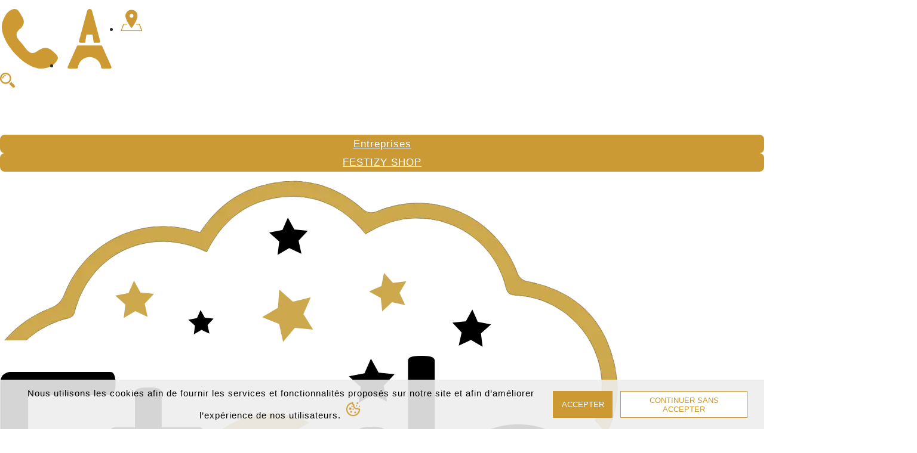

--- FILE ---
content_type: text/html
request_url: https://www.etoiledereve-animations.fr/
body_size: 2905
content:
<!DOCTYPE html><html lang="fr"><head>
    <meta charset="utf-8">
    <title>{{ pageTitle }}</title>
    <base href="/">
    <meta name="viewport" content="width=device-width, initial-scale=1">
    <link rel="icon" type="image/x-icon" href="./assets/images/logo.webp">
    <link rel="canonical" href="https://etoiledereve-animations.fr/">

    <!-- SEO: Meta description -->
    <meta name="description" content="Agence d'événementiel Etoile de Rêve Events - Organisation de mariages, baby showers, anniversaires et plus. Paris &amp; Île-de-France.">

    <!-- Fonts (async loading recommendation below) -->
    <link rel="preconnect" href="https://fonts.cdnfonts.com">
    <link href="https://fonts.cdnfonts.com/css/neutra-text-alt" rel="stylesheet">
    <link href="https://fonts.cdnfonts.com/css/sensa-brush" rel="stylesheet">

    <!-- CSS: internal CSS should go in separate files or styles.scss -->
    <style>
      blockquote {
        width: 30% !important;
      }
    </style>

    <!-- Social/Widgets: Load conditionally or defer -->
    <!-- Elfsight (only load once & defer) -->
    <script src="https://static.elfsight.com/platform/platform.js" data-use-service-core="" defer></script>

    <!-- Instagram Embed -->
    <script async="" src="https://www.instagram.com/embed.js"></script>

    <!-- Google Tag Manager -->
    <script async="" src="https://www.googletagmanager.com/gtag/js?id=G-3WPHQGQKHG"></script>
    <script>
      window.dataLayer = window.dataLayer || [];
      function gtag() {
        dataLayer.push(arguments);
      }
      gtag("js", new Date());
      gtag("config", "G-3WPHQGQKHG");
    </script>
  <style>@charset "UTF-8";@import url(https://fonts.cdnfonts.com/css/sensa-brush);@import url(https://fonts.cdnfonts.com/css/neutra-text-tf);@import url(https://fonts.cdnfonts.com/css/stella-wilson);:root{--bs-blue:#0d6efd;--bs-indigo:#6610f2;--bs-purple:#6f42c1;--bs-pink:#d63384;--bs-red:#dc3545;--bs-orange:#fd7e14;--bs-yellow:#ffc107;--bs-green:#198754;--bs-teal:#20c997;--bs-cyan:#0dcaf0;--bs-white:#fff;--bs-gray:#6c757d;--bs-gray-dark:#343a40;--bs-gray-100:#f8f9fa;--bs-gray-200:#e9ecef;--bs-gray-300:#dee2e6;--bs-gray-400:#ced4da;--bs-gray-500:#adb5bd;--bs-gray-600:#6c757d;--bs-gray-700:#495057;--bs-gray-800:#343a40;--bs-gray-900:#212529;--bs-primary:#0d6efd;--bs-secondary:#6c757d;--bs-success:#198754;--bs-info:#0dcaf0;--bs-warning:#ffc107;--bs-danger:#dc3545;--bs-light:#f8f9fa;--bs-dark:#212529;--bs-primary-rgb:13,110,253;--bs-secondary-rgb:108,117,125;--bs-success-rgb:25,135,84;--bs-info-rgb:13,202,240;--bs-warning-rgb:255,193,7;--bs-danger-rgb:220,53,69;--bs-light-rgb:248,249,250;--bs-dark-rgb:33,37,41;--bs-white-rgb:255,255,255;--bs-black-rgb:0,0,0;--bs-body-color-rgb:33,37,41;--bs-body-bg-rgb:255,255,255;--bs-font-sans-serif:system-ui,-apple-system,"Segoe UI",Roboto,"Helvetica Neue",Arial,"Noto Sans","Liberation Sans",sans-serif,"Apple Color Emoji","Segoe UI Emoji","Segoe UI Symbol","Noto Color Emoji";--bs-font-monospace:SFMono-Regular,Menlo,Monaco,Consolas,"Liberation Mono","Courier New",monospace;--bs-gradient:linear-gradient(180deg,#ffffff26,#fff0);--bs-body-font-family:var(--bs-font-sans-serif);--bs-body-font-size:1rem;--bs-body-font-weight:400;--bs-body-line-height:1.5;--bs-body-color:#212529;--bs-body-bg:#fff}*,:after,:before{box-sizing:border-box}@media (prefers-reduced-motion:no-preference){:root{scroll-behavior:smooth}}body{margin:0;font-family:var(--bs-body-font-family);font-size:var(--bs-body-font-size);font-weight:var(--bs-body-font-weight);line-height:var(--bs-body-line-height);color:var(--bs-body-color);text-align:var(--bs-body-text-align);background-color:var(--bs-body-bg);-webkit-text-size-adjust:100%;-webkit-tap-highlight-color:transparent}:root{--danger-color:#dc3545}body,html{background-color:#fff;margin:0;padding:0;width:100%;font-weight:700;color:#2c2f31;font-family:var(--font)!important;overflow-x:hidden;scroll-behavior:smooth;letter-spacing:1px}*{margin:0;padding:0}@media (max-width: 991px){body,html{overflow-x:hidden}}:root{--grey-color:#474747;--yellow-color:#c93;--font:"Neutra Text Alt",sans-serif!important}:root{--surface-a:#fff;--surface-b:#f8f9fa;--surface-c:#e9ecef;--surface-d:#dee2e6;--surface-e:#fff;--surface-f:#fff;--text-color:#495057;--text-color-secondary:#6c757d;--primary-color:#2196f3;--primary-color-text:#fff;--font-family:-apple-system,BlinkMacSystemFont,Segoe UI,Roboto,Helvetica,Arial,sans-serif,Apple Color Emoji,Segoe UI Emoji,Segoe UI Symbol;--surface-0:#fff;--surface-50:#fafafa;--surface-100:#f5f5f5;--surface-200:#eee;--surface-300:#e0e0e0;--surface-400:#bdbdbd;--surface-500:#9e9e9e;--surface-600:#757575;--surface-700:#616161;--surface-800:#424242;--surface-900:#212121;--gray-50:#fafafa;--gray-100:#f5f5f5;--gray-200:#eee;--gray-300:#e0e0e0;--gray-400:#bdbdbd;--gray-500:#9e9e9e;--gray-600:#757575;--gray-700:#616161;--gray-800:#424242;--gray-900:#212121;--content-padding:1rem;--inline-spacing:0.5rem;--border-radius:3px;--surface-ground:#f8f9fa;--surface-section:#fff;--surface-card:#fff;--surface-overlay:#fff;--surface-border:#dee2e6;--surface-hover:#e9ecef;--maskbg:#0006;--focus-ring:0 0 0 0.2rem #a6d5fa}*{box-sizing:border-box}:root{--blue-50:#f4fafe;--blue-100:#cae6fc;--blue-200:#a0d2fa;--blue-300:#75bef8;--blue-400:#4baaf5;--blue-500:#2196f3;--blue-600:#1c80cf;--blue-700:#1769aa;--blue-800:#125386;--blue-900:#0d3c61;--green-50:#f6fbf6;--green-100:#d4ecd5;--green-200:#b2ddb4;--green-300:#90cd93;--green-400:#6ebe71;--green-500:#4caf50;--green-600:#419544;--green-700:#357b38;--green-800:#2a602c;--green-900:#1e4620;--yellow-50:#fffcf5;--yellow-100:#fef0cd;--yellow-200:#fde4a5;--yellow-300:#fdd87d;--yellow-400:#fccc55;--yellow-500:#fbc02d;--yellow-600:#d5a326;--yellow-700:#b08620;--yellow-800:#8a6a19;--yellow-900:#644d12;--cyan-50:#f2fcfd;--cyan-100:#c2eff5;--cyan-200:#91e2ed;--cyan-300:#61d5e4;--cyan-400:#30c9dc;--cyan-500:#00bcd4;--cyan-600:#00a0b4;--cyan-700:#008494;--cyan-800:#006775;--cyan-900:#004b55;--pink-50:#fef4f7;--pink-100:#fac9da;--pink-200:#f69ebc;--pink-300:#f1749e;--pink-400:#ed4981;--pink-500:#e91e63;--pink-600:#c61a54;--pink-700:#a31545;--pink-800:#801136;--pink-900:#5d0c28;--indigo-50:#f5f6fb;--indigo-100:#d1d5ed;--indigo-200:#acb4df;--indigo-300:#8893d1;--indigo-400:#6372c3;--indigo-500:#3f51b5;--indigo-600:#36459a;--indigo-700:#2c397f;--indigo-800:#232d64;--indigo-900:#192048;--teal-50:#f2faf9;--teal-100:#c2e6e2;--teal-200:#91d2cc;--teal-300:#61beb5;--teal-400:#30aa9f;--teal-500:#009688;--teal-600:#008074;--teal-700:#00695f;--teal-800:#00534b;--teal-900:#003c36;--orange-50:#fff8f2;--orange-100:#fde0c2;--orange-200:#fbc791;--orange-300:#f9ae61;--orange-400:#f79530;--orange-500:#f57c00;--orange-600:#d06900;--orange-700:#ac5700;--orange-800:#874400;--orange-900:#623200;--bluegray-50:#f7f9f9;--bluegray-100:#d9e0e3;--bluegray-200:#bbc7cd;--bluegray-300:#9caeb7;--bluegray-400:#7e96a1;--bluegray-500:#607d8b;--bluegray-600:#526a76;--bluegray-700:#435861;--bluegray-800:#35454c;--bluegray-900:#263238;--purple-50:#faf4fb;--purple-100:#e7cbec;--purple-200:#d4a2dd;--purple-300:#c279ce;--purple-400:#af50bf;--purple-500:#9c27b0;--purple-600:#852196;--purple-700:#6d1b7b;--purple-800:#561561;--purple-900:#3e1046}</style><link rel="stylesheet" href="styles.a09dc63b601aa9f5b58a.css" media="print" onload="this.media='all'"><noscript><link rel="stylesheet" href="styles.a09dc63b601aa9f5b58a.css"></noscript></head>

  <body>
    <app-root></app-root>

    <!-- External Scripts: defer non-critical JS -->
    <script defer src="https://cdnjs.cloudflare.com/ajax/libs/popper.js/2.10.2/umd/popper.min.js"></script>
    <script defer src="https://cdn.jsdelivr.net/gh/stevenschobert/instafeed.js@2.0.0rc1/src/instafeed.min.js"></script>
        <!-- <script>
          const observer = new MutationObserver(() => {
            $('[rel="noreferrer"]').removeAttr("style");
          });
          observer.observe(document.body, { childList: true, subtree: true });
        </script> -->
    <script>
          const observer = new MutationObserver(() => {
            document.querySelectorAll('[rel="noreferrer"]').forEach((el) => {
              el.removeAttribute("style");
            });
          });
          observer.observe(document.body, { childList: true, subtree: true });
    </script>
  <script src="runtime.e76e2e53bc18d1de52a3.js" defer></script><script src="polyfills.fed9d9d874f7fad12052.js" defer></script><script src="scripts.5d197f44a68b03a8d91c.js" defer></script><script src="main.ab6a5cf4a4c0810baf96.js" defer></script>

</body></html>

--- FILE ---
content_type: image/svg+xml
request_url: https://www.etoiledereve-animations.fr/assets/images/icons/phone.svg
body_size: 265
content:
<svg xmlns:xlink="http://www.w3.org/1999/xlink" xmlns="http://www.w3.org/2000/svg" viewBox="0 0 100 100" class="icon phone" width="100"  height="100" ><defs><symbol id="phone" viewBox="0 0 333.1 354.2"> <path class="st0" d="M235.2,354.2C133.7,356.3-14.5,190.1,1.1,91C3,79.5,7.5,68.3,12,57.4C23.5,30.1,42.4,5.6,70.6,0.5 c26.8-4.8,37.1,24.4,49.2,43.6c17.2,27.4,15,52.8-11.9,74.9c-43.3,35.7-7.7,64.8,13.4,88.7c22.5,25.5,45.3,75.8,88.6,44.2 c39.4-28.7,66.4-27.7,97.7,3.8c12.9,13,33.5,26.3,22.2,46.8C310.1,338.3,275.7,353.2,235.2,354.2z"></path> </symbol></defs> <use xlink:href="#phone" fill="#CC9933"></use> </svg>

--- FILE ---
content_type: application/javascript
request_url: https://www.etoiledereve-animations.fr/runtime.e76e2e53bc18d1de52a3.js
body_size: 452
content:
(()=>{"use strict";var e,_={},i={};function n(e){var a=i[e];if(void 0!==a)return a.exports;var r=i[e]={exports:{}};return _[e].call(r.exports,r,r.exports,n),r.exports}n.m=_,e=[],n.O=(a,r,u,t)=>{if(!r){var o=1/0;for(l=0;l<e.length;l++){for(var[r,u,t]=e[l],s=!0,f=0;f<r.length;f++)(!1&t||o>=t)&&Object.keys(n.O).every(b=>n.O[b](r[f]))?r.splice(f--,1):(s=!1,t<o&&(o=t));if(s){e.splice(l--,1);var c=u();void 0!==c&&(a=c)}}return a}t=t||0;for(var l=e.length;l>0&&e[l-1][2]>t;l--)e[l]=e[l-1];e[l]=[r,u,t]},n.n=e=>{var a=e&&e.__esModule?()=>e.default:()=>e;return n.d(a,{a}),a},n.d=(e,a)=>{for(var r in a)n.o(a,r)&&!n.o(e,r)&&Object.defineProperty(e,r,{enumerable:!0,get:a[r]})},n.o=(e,a)=>Object.prototype.hasOwnProperty.call(e,a),(()=>{var e={666:0};n.O.j=u=>0===e[u];var a=(u,t)=>{var f,c,[l,o,s]=t,v=0;for(f in o)n.o(o,f)&&(n.m[f]=o[f]);if(s)var p=s(n);for(u&&u(t);v<l.length;v++)n.o(e,c=l[v])&&e[c]&&e[c][0](),e[l[v]]=0;return n.O(p)},r=self.webpackChunketoil=self.webpackChunketoil||[];r.forEach(a.bind(null,0)),r.push=a.bind(null,r.push.bind(r))})()})();

--- FILE ---
content_type: application/javascript
request_url: https://www.etoiledereve-animations.fr/main.ab6a5cf4a4c0810baf96.js
body_size: 226043
content:
(self.webpackChunketoil=self.webpackChunketoil||[]).push([[179],{255:Ns=>{function nt(he){return Promise.resolve().then(()=>{var ne=new Error("Cannot find module '"+he+"'");throw ne.code="MODULE_NOT_FOUND",ne})}nt.keys=()=>[],nt.resolve=nt,nt.id=255,Ns.exports=nt},96:function(Ns){Ns.exports=function(nt){function he(X){if(ne[X])return ne[X].exports;var se=ne[X]={exports:{},id:X,loaded:!1};return nt[X].call(se.exports,se,se.exports,he),se.loaded=!0,se.exports}var ne={};return he.m=nt,he.c=ne,he.p="dist/",he(0)}([function(nt,he,ne){"use strict";function X(te){return te&&te.__esModule?te:{default:te}}var se=Object.assign||function(te){for(var Te=1;Te<arguments.length;Te++){var It=arguments[Te];for(var we in It)Object.prototype.hasOwnProperty.call(It,we)&&(te[we]=It[we])}return te},Ft=(X(ne(1)),ne(6)),pe=X(Ft),Me=X(ne(7)),Y=X(ne(8)),Mt=X(ne(9)),Ze=X(ne(10)),Zr=X(ne(11)),zn=X(ne(14)),un=[],Fs=!1,Et={offset:120,delay:0,easing:"ease",duration:400,disable:!1,once:!1,startEvent:"DOMContentLoaded",throttleDelay:99,debounceDelay:50,disableMutationObserver:!1},ye=function(){if(arguments.length>0&&void 0!==arguments[0]&&arguments[0]&&(Fs=!0),Fs)return un=(0,Zr.default)(un,Et),(0,Ze.default)(un,Et.once),un},Mi=function(){un=(0,zn.default)(),ye()};nt.exports={init:function(te){Et=se(Et,te),un=(0,zn.default)();var Te=document.all&&!window.atob;return function(te){return!0===te||"mobile"===te&&Mt.default.mobile()||"phone"===te&&Mt.default.phone()||"tablet"===te&&Mt.default.tablet()||"function"==typeof te&&!0===te()}(Et.disable)||Te?void un.forEach(function(te,Te){te.node.removeAttribute("data-aos"),te.node.removeAttribute("data-aos-easing"),te.node.removeAttribute("data-aos-duration"),te.node.removeAttribute("data-aos-delay")}):(Et.disableMutationObserver||Y.default.isSupported()||(console.info('\n      aos: MutationObserver is not supported on this browser,\n      code mutations observing has been disabled.\n      You may have to call "refreshHard()" by yourself.\n    '),Et.disableMutationObserver=!0),document.querySelector("body").setAttribute("data-aos-easing",Et.easing),document.querySelector("body").setAttribute("data-aos-duration",Et.duration),document.querySelector("body").setAttribute("data-aos-delay",Et.delay),"DOMContentLoaded"===Et.startEvent&&["complete","interactive"].indexOf(document.readyState)>-1?ye(!0):"load"===Et.startEvent?window.addEventListener(Et.startEvent,function(){ye(!0)}):document.addEventListener(Et.startEvent,function(){ye(!0)}),window.addEventListener("resize",(0,Me.default)(ye,Et.debounceDelay,!0)),window.addEventListener("orientationchange",(0,Me.default)(ye,Et.debounceDelay,!0)),window.addEventListener("scroll",(0,pe.default)(function(){(0,Ze.default)(un,Et.once)},Et.throttleDelay)),Et.disableMutationObserver||Y.default.ready("[data-aos]",Mi),un)},refresh:ye,refreshHard:Mi}},function(nt,he){},,,,,function(nt,he){(function(ne){"use strict";function X(O,$e,te){function Te(et){var fn=bt,ri=dn;return bt=dn=void 0,ti=et,Pt=O.apply(ri,fn)}function It(et){return ti=et,ft=setTimeout(Qi,$e),ni?Te(et):Pt}function me(et){var fn=et-en;return void 0===en||fn>=$e||fn<0||ii&&et-ti>=yi}function Qi(){var et=fe();return me(et)?yr(et):void(ft=setTimeout(Qi,function(et){var Sa=$e-(et-en);return ii?Mi(Sa,yi-(et-ti)):Sa}(et)))}function yr(et){return ft=void 0,Ct&&bt?Te(et):(bt=dn=void 0,Pt)}function Rn(){var et=fe(),fn=me(et);if(bt=arguments,dn=this,en=et,fn){if(void 0===ft)return It(en);if(ii)return ft=setTimeout(Qi,$e),Te(en)}return void 0===ft&&(ft=setTimeout(Qi,$e)),Pt}var bt,dn,yi,Pt,ft,en,ti=0,ni=!1,ii=!1,Ct=!0;if("function"!=typeof O)throw new TypeError(Le);return $e=ot($e)||0,je(te)&&(ni=!!te.leading,yi=(ii="maxWait"in te)?ye(ot(te.maxWait)||0,$e):yi,Ct="trailing"in te?!!te.trailing:Ct),Rn.cancel=function(){void 0!==ft&&clearTimeout(ft),ti=0,bt=en=dn=ft=void 0},Rn.flush=function(){return void 0===ft?Pt:yr(fe())},Rn}function je(O){var $e=void 0===O?"undefined":Me(O);return!!O&&("object"==$e||"function"==$e)}function pe(O){return"symbol"==(void 0===O?"undefined":Me(O))||function(O){return!!O&&"object"==(void 0===O?"undefined":Me(O))}(O)&&Et.call(O)==at}function ot(O){if("number"==typeof O)return O;if(pe(O))return Y;if(je(O)){var $e="function"==typeof O.valueOf?O.valueOf():O;O=je($e)?$e+"":$e}if("string"!=typeof O)return 0===O?O:+O;O=O.replace(Mt,"");var te=Ze.test(O);return te||Qr.test(O)?Zr(O.slice(2),te?2:8):jn.test(O)?Y:+O}var Me="function"==typeof Symbol&&"symbol"==typeof Symbol.iterator?function(O){return typeof O}:function(O){return O&&"function"==typeof Symbol&&O.constructor===Symbol&&O!==Symbol.prototype?"symbol":typeof O},Le="Expected a function",Y=NaN,at="[object Symbol]",Mt=/^\s+|\s+$/g,jn=/^[-+]0x[0-9a-f]+$/i,Ze=/^0b[01]+$/i,Qr=/^0o[0-7]+$/i,Zr=parseInt,Jr="object"==(void 0===ne?"undefined":Me(ne))&&ne&&ne.Object===Object&&ne,zn="object"==("undefined"==typeof self?"undefined":Me(self))&&self&&self.Object===Object&&self,un=Jr||zn||Function("return this")(),Et=Object.prototype.toString,ye=Math.max,Mi=Math.min,fe=function(){return un.Date.now()};nt.exports=function(O,$e,te){var Te=!0,It=!0;if("function"!=typeof O)throw new TypeError(Le);return je(te)&&(Te="leading"in te?!!te.leading:Te,It="trailing"in te?!!te.trailing:It),X(O,$e,{leading:Te,maxWait:$e,trailing:It})}}).call(he,function(){return this}())},function(nt,he){(function(ne){"use strict";function se(fe){var O=void 0===fe?"undefined":ot(fe);return!!fe&&("object"==O||"function"==O)}function Ft(fe){return"symbol"==(void 0===fe?"undefined":ot(fe))||function(fe){return!!fe&&"object"==(void 0===fe?"undefined":ot(fe))}(fe)&&Fs.call(fe)==Y}function pe(fe){if("number"==typeof fe)return fe;if(Ft(fe))return Le;if(se(fe)){var O="function"==typeof fe.valueOf?fe.valueOf():fe;fe=se(O)?O+"":O}if("string"!=typeof fe)return 0===fe?fe:+fe;fe=fe.replace(at,"");var $e=jn.test(fe);return $e||Ze.test(fe)?Qr(fe.slice(2),$e?2:8):Mt.test(fe)?Le:+fe}var ot="function"==typeof Symbol&&"symbol"==typeof Symbol.iterator?function(fe){return typeof fe}:function(fe){return fe&&"function"==typeof Symbol&&fe.constructor===Symbol&&fe!==Symbol.prototype?"symbol":typeof fe},Me="Expected a function",Le=NaN,Y="[object Symbol]",at=/^\s+|\s+$/g,Mt=/^[-+]0x[0-9a-f]+$/i,jn=/^0b[01]+$/i,Ze=/^0o[0-7]+$/i,Qr=parseInt,Zr="object"==(void 0===ne?"undefined":ot(ne))&&ne&&ne.Object===Object&&ne,Jr="object"==("undefined"==typeof self?"undefined":ot(self))&&self&&self.Object===Object&&self,zn=Zr||Jr||Function("return this")(),Fs=Object.prototype.toString,Et=Math.max,ye=Math.min,Mi=function(){return zn.Date.now()};nt.exports=function(fe,O,$e){function te(Ct){var et=Rn,fn=bt;return Rn=bt=void 0,en=Ct,yi=fe.apply(fn,et)}function Te(Ct){return en=Ct,Pt=setTimeout(me,O),ti?te(Ct):yi}function we(Ct){var et=Ct-ft;return void 0===ft||et>=O||et<0||ni&&Ct-en>=dn}function me(){var Ct=Mi();return we(Ct)?Qi(Ct):void(Pt=setTimeout(me,function(Ct){var ri=O-(Ct-ft);return ni?ye(ri,dn-(Ct-en)):ri}(Ct)))}function Qi(Ct){return Pt=void 0,ii&&Rn?te(Ct):(Rn=bt=void 0,yi)}function Xr(){var Ct=Mi(),et=we(Ct);if(Rn=arguments,bt=this,ft=Ct,et){if(void 0===Pt)return Te(ft);if(ni)return Pt=setTimeout(me,O),te(ft)}return void 0===Pt&&(Pt=setTimeout(me,O)),yi}var Rn,bt,dn,yi,Pt,ft,en=0,ti=!1,ni=!1,ii=!0;if("function"!=typeof fe)throw new TypeError(Me);return O=pe(O)||0,se($e)&&(ti=!!$e.leading,dn=(ni="maxWait"in $e)?Et(pe($e.maxWait)||0,O):dn,ii="trailing"in $e?!!$e.trailing:ii),Xr.cancel=function(){void 0!==Pt&&clearTimeout(Pt),en=0,Rn=ft=bt=Pt=void 0},Xr.flush=function(){return void 0===Pt?yi:Qi(Mi())},Xr}}).call(he,function(){return this}())},function(nt,he){"use strict";function ne(ot){var Me=void 0,Le=void 0;for(Me=0;Me<ot.length;Me+=1)if((Le=ot[Me]).dataset&&Le.dataset.aos||Le.children&&ne(Le.children))return!0;return!1}function X(){return window.MutationObserver||window.WebKitMutationObserver||window.MozMutationObserver}function Ft(ot){ot&&ot.forEach(function(Me){var Le=Array.prototype.slice.call(Me.addedNodes),Y=Array.prototype.slice.call(Me.removedNodes);if(ne(Le.concat(Y)))return pe()})}Object.defineProperty(he,"__esModule",{value:!0});var pe=function(){};he.default={isSupported:function(){return!!X()},ready:function(ot,Me){var Le=window.document,at=new(X())(Ft);pe=Me,at.observe(Le.documentElement,{childList:!0,subtree:!0,removedNodes:!0})}}},function(nt,he){"use strict";function X(){return navigator.userAgent||navigator.vendor||window.opera||""}Object.defineProperty(he,"__esModule",{value:!0});var se=function(){function Le(Y,at){for(var Mt=0;Mt<at.length;Mt++){var jn=at[Mt];jn.enumerable=jn.enumerable||!1,jn.configurable=!0,"value"in jn&&(jn.writable=!0),Object.defineProperty(Y,jn.key,jn)}}return function(Y,at,Mt){return at&&Le(Y.prototype,at),Mt&&Le(Y,Mt),Y}}(),je=/(android|bb\d+|meego).+mobile|avantgo|bada\/|blackberry|blazer|compal|elaine|fennec|hiptop|iemobile|ip(hone|od)|iris|kindle|lge |maemo|midp|mmp|mobile.+firefox|netfront|opera m(ob|in)i|palm( os)?|phone|p(ixi|re)\/|plucker|pocket|psp|series(4|6)0|symbian|treo|up\.(browser|link)|vodafone|wap|windows ce|xda|xiino/i,Ft=/1207|6310|6590|3gso|4thp|50[1-6]i|770s|802s|a wa|abac|ac(er|oo|s\-)|ai(ko|rn)|al(av|ca|co)|amoi|an(ex|ny|yw)|aptu|ar(ch|go)|as(te|us)|attw|au(di|\-m|r |s )|avan|be(ck|ll|nq)|bi(lb|rd)|bl(ac|az)|br(e|v)w|bumb|bw\-(n|u)|c55\/|capi|ccwa|cdm\-|cell|chtm|cldc|cmd\-|co(mp|nd)|craw|da(it|ll|ng)|dbte|dc\-s|devi|dica|dmob|do(c|p)o|ds(12|\-d)|el(49|ai)|em(l2|ul)|er(ic|k0)|esl8|ez([4-7]0|os|wa|ze)|fetc|fly(\-|_)|g1 u|g560|gene|gf\-5|g\-mo|go(\.w|od)|gr(ad|un)|haie|hcit|hd\-(m|p|t)|hei\-|hi(pt|ta)|hp( i|ip)|hs\-c|ht(c(\-| |_|a|g|p|s|t)|tp)|hu(aw|tc)|i\-(20|go|ma)|i230|iac( |\-|\/)|ibro|idea|ig01|ikom|im1k|inno|ipaq|iris|ja(t|v)a|jbro|jemu|jigs|kddi|keji|kgt( |\/)|klon|kpt |kwc\-|kyo(c|k)|le(no|xi)|lg( g|\/(k|l|u)|50|54|\-[a-w])|libw|lynx|m1\-w|m3ga|m50\/|ma(te|ui|xo)|mc(01|21|ca)|m\-cr|me(rc|ri)|mi(o8|oa|ts)|mmef|mo(01|02|bi|de|do|t(\-| |o|v)|zz)|mt(50|p1|v )|mwbp|mywa|n10[0-2]|n20[2-3]|n30(0|2)|n50(0|2|5)|n7(0(0|1)|10)|ne((c|m)\-|on|tf|wf|wg|wt)|nok(6|i)|nzph|o2im|op(ti|wv)|oran|owg1|p800|pan(a|d|t)|pdxg|pg(13|\-([1-8]|c))|phil|pire|pl(ay|uc)|pn\-2|po(ck|rt|se)|prox|psio|pt\-g|qa\-a|qc(07|12|21|32|60|\-[2-7]|i\-)|qtek|r380|r600|raks|rim9|ro(ve|zo)|s55\/|sa(ge|ma|mm|ms|ny|va)|sc(01|h\-|oo|p\-)|sdk\/|se(c(\-|0|1)|47|mc|nd|ri)|sgh\-|shar|sie(\-|m)|sk\-0|sl(45|id)|sm(al|ar|b3|it|t5)|so(ft|ny)|sp(01|h\-|v\-|v )|sy(01|mb)|t2(18|50)|t6(00|10|18)|ta(gt|lk)|tcl\-|tdg\-|tel(i|m)|tim\-|t\-mo|to(pl|sh)|ts(70|m\-|m3|m5)|tx\-9|up(\.b|g1|si)|utst|v400|v750|veri|vi(rg|te)|vk(40|5[0-3]|\-v)|vm40|voda|vulc|vx(52|53|60|61|70|80|81|83|85|98)|w3c(\-| )|webc|whit|wi(g |nc|nw)|wmlb|wonu|x700|yas\-|your|zeto|zte\-/i,pe=/(android|bb\d+|meego).+mobile|avantgo|bada\/|blackberry|blazer|compal|elaine|fennec|hiptop|iemobile|ip(hone|od)|iris|kindle|lge |maemo|midp|mmp|mobile.+firefox|netfront|opera m(ob|in)i|palm( os)?|phone|p(ixi|re)\/|plucker|pocket|psp|series(4|6)0|symbian|treo|up\.(browser|link)|vodafone|wap|windows ce|xda|xiino|android|ipad|playbook|silk/i,ot=/1207|6310|6590|3gso|4thp|50[1-6]i|770s|802s|a wa|abac|ac(er|oo|s\-)|ai(ko|rn)|al(av|ca|co)|amoi|an(ex|ny|yw)|aptu|ar(ch|go)|as(te|us)|attw|au(di|\-m|r |s )|avan|be(ck|ll|nq)|bi(lb|rd)|bl(ac|az)|br(e|v)w|bumb|bw\-(n|u)|c55\/|capi|ccwa|cdm\-|cell|chtm|cldc|cmd\-|co(mp|nd)|craw|da(it|ll|ng)|dbte|dc\-s|devi|dica|dmob|do(c|p)o|ds(12|\-d)|el(49|ai)|em(l2|ul)|er(ic|k0)|esl8|ez([4-7]0|os|wa|ze)|fetc|fly(\-|_)|g1 u|g560|gene|gf\-5|g\-mo|go(\.w|od)|gr(ad|un)|haie|hcit|hd\-(m|p|t)|hei\-|hi(pt|ta)|hp( i|ip)|hs\-c|ht(c(\-| |_|a|g|p|s|t)|tp)|hu(aw|tc)|i\-(20|go|ma)|i230|iac( |\-|\/)|ibro|idea|ig01|ikom|im1k|inno|ipaq|iris|ja(t|v)a|jbro|jemu|jigs|kddi|keji|kgt( |\/)|klon|kpt |kwc\-|kyo(c|k)|le(no|xi)|lg( g|\/(k|l|u)|50|54|\-[a-w])|libw|lynx|m1\-w|m3ga|m50\/|ma(te|ui|xo)|mc(01|21|ca)|m\-cr|me(rc|ri)|mi(o8|oa|ts)|mmef|mo(01|02|bi|de|do|t(\-| |o|v)|zz)|mt(50|p1|v )|mwbp|mywa|n10[0-2]|n20[2-3]|n30(0|2)|n50(0|2|5)|n7(0(0|1)|10)|ne((c|m)\-|on|tf|wf|wg|wt)|nok(6|i)|nzph|o2im|op(ti|wv)|oran|owg1|p800|pan(a|d|t)|pdxg|pg(13|\-([1-8]|c))|phil|pire|pl(ay|uc)|pn\-2|po(ck|rt|se)|prox|psio|pt\-g|qa\-a|qc(07|12|21|32|60|\-[2-7]|i\-)|qtek|r380|r600|raks|rim9|ro(ve|zo)|s55\/|sa(ge|ma|mm|ms|ny|va)|sc(01|h\-|oo|p\-)|sdk\/|se(c(\-|0|1)|47|mc|nd|ri)|sgh\-|shar|sie(\-|m)|sk\-0|sl(45|id)|sm(al|ar|b3|it|t5)|so(ft|ny)|sp(01|h\-|v\-|v )|sy(01|mb)|t2(18|50)|t6(00|10|18)|ta(gt|lk)|tcl\-|tdg\-|tel(i|m)|tim\-|t\-mo|to(pl|sh)|ts(70|m\-|m3|m5)|tx\-9|up(\.b|g1|si)|utst|v400|v750|veri|vi(rg|te)|vk(40|5[0-3]|\-v)|vm40|voda|vulc|vx(52|53|60|61|70|80|81|83|85|98)|w3c(\-| )|webc|whit|wi(g |nc|nw)|wmlb|wonu|x700|yas\-|your|zeto|zte\-/i,Me=function(){function Le(){!function(Le,Y){if(!(Le instanceof Y))throw new TypeError("Cannot call a class as a function")}(this,Le)}return se(Le,[{key:"phone",value:function(){var Y=X();return!(!je.test(Y)&&!Ft.test(Y.substr(0,4)))}},{key:"mobile",value:function(){var Y=X();return!(!pe.test(Y)&&!ot.test(Y.substr(0,4)))}},{key:"tablet",value:function(){return this.mobile()&&!this.phone()}}]),Le}();he.default=new Me},function(nt,he){"use strict";Object.defineProperty(he,"__esModule",{value:!0});he.default=function(se,je){var Ft=window.pageYOffset,pe=window.innerHeight;se.forEach(function(ot,Me){!function(se,je,Ft){var pe=se.node.getAttribute("data-aos-once");je>se.position?se.node.classList.add("aos-animate"):void 0!==pe&&("false"===pe||!Ft&&"true"!==pe)&&se.node.classList.remove("aos-animate")}(ot,pe+Ft,je)})}},function(nt,he,ne){"use strict";Object.defineProperty(he,"__esModule",{value:!0});var pe,je=(pe=ne(12))&&pe.__esModule?pe:{default:pe};he.default=function(pe,ot){return pe.forEach(function(Me,Le){Me.node.classList.add("aos-init"),Me.position=(0,je.default)(Me.node,ot.offset)}),pe}},function(nt,he,ne){"use strict";Object.defineProperty(he,"__esModule",{value:!0});var pe,je=(pe=ne(13))&&pe.__esModule?pe:{default:pe};he.default=function(pe,ot){var Me=0,Le=0,Y=window.innerHeight,at={offset:pe.getAttribute("data-aos-offset"),anchor:pe.getAttribute("data-aos-anchor"),anchorPlacement:pe.getAttribute("data-aos-anchor-placement")};switch(at.offset&&!isNaN(at.offset)&&(Le=parseInt(at.offset)),at.anchor&&document.querySelectorAll(at.anchor)&&(pe=document.querySelectorAll(at.anchor)[0]),Me=(0,je.default)(pe).top,at.anchorPlacement){case"top-bottom":break;case"center-bottom":Me+=pe.offsetHeight/2;break;case"bottom-bottom":Me+=pe.offsetHeight;break;case"top-center":Me+=Y/2;break;case"bottom-center":Me+=Y/2+pe.offsetHeight;break;case"center-center":Me+=Y/2+pe.offsetHeight/2;break;case"top-top":Me+=Y;break;case"bottom-top":Me+=pe.offsetHeight+Y;break;case"center-top":Me+=pe.offsetHeight/2+Y}return at.anchorPlacement||at.offset||isNaN(ot)||(Le=ot),Me+Le}},function(nt,he){"use strict";Object.defineProperty(he,"__esModule",{value:!0}),he.default=function(X){for(var se=0,je=0;X&&!isNaN(X.offsetLeft)&&!isNaN(X.offsetTop);)se+=X.offsetLeft-("BODY"!=X.tagName?X.scrollLeft:0),je+=X.offsetTop-("BODY"!=X.tagName?X.scrollTop:0),X=X.offsetParent;return{top:je,left:se}}},function(nt,he){"use strict";Object.defineProperty(he,"__esModule",{value:!0}),he.default=function(X){return X=X||document.querySelectorAll("[data-aos]"),Array.prototype.map.call(X,function(se){return{node:se}})}}])},259:function(Ns){Ns.exports=function(){"use strict";const nt="SweetAlert2:",ne=h=>h.charAt(0).toUpperCase()+h.slice(1),X=h=>Array.prototype.slice.call(h),se=h=>{console.warn("".concat(nt," ").concat("object"==typeof h?h.join(" "):h))},je=h=>{console.error("".concat(nt," ").concat(h))},Ft=[],ot=(h,g)=>{(h=>{Ft.includes(h)||(Ft.push(h),se(h))})('"'.concat(h,'" is deprecated and will be removed in the next major release. Please use "').concat(g,'" instead.'))},Me=h=>"function"==typeof h?h():h,Le=h=>h&&"function"==typeof h.toPromise,Y=h=>Le(h)?h.toPromise():Promise.resolve(h),at=h=>h&&Promise.resolve(h)===h,Mt={title:"",titleText:"",text:"",html:"",footer:"",icon:void 0,iconColor:void 0,iconHtml:void 0,template:void 0,toast:!1,showClass:{popup:"swal2-show",backdrop:"swal2-backdrop-show",icon:"swal2-icon-show"},hideClass:{popup:"swal2-hide",backdrop:"swal2-backdrop-hide",icon:"swal2-icon-hide"},customClass:{},target:"body",color:void 0,backdrop:!0,heightAuto:!0,allowOutsideClick:!0,allowEscapeKey:!0,allowEnterKey:!0,stopKeydownPropagation:!0,keydownListenerCapture:!1,showConfirmButton:!0,showDenyButton:!1,showCancelButton:!1,preConfirm:void 0,preDeny:void 0,confirmButtonText:"OK",confirmButtonAriaLabel:"",confirmButtonColor:void 0,denyButtonText:"No",denyButtonAriaLabel:"",denyButtonColor:void 0,cancelButtonText:"Cancel",cancelButtonAriaLabel:"",cancelButtonColor:void 0,buttonsStyling:!0,reverseButtons:!1,focusConfirm:!0,focusDeny:!1,focusCancel:!1,returnFocus:!0,showCloseButton:!1,closeButtonHtml:"&times;",closeButtonAriaLabel:"Close this dialog",loaderHtml:"",showLoaderOnConfirm:!1,showLoaderOnDeny:!1,imageUrl:void 0,imageWidth:void 0,imageHeight:void 0,imageAlt:"",timer:void 0,timerProgressBar:!1,width:void 0,padding:void 0,background:void 0,input:void 0,inputPlaceholder:"",inputLabel:"",inputValue:"",inputOptions:{},inputAutoTrim:!0,inputAttributes:{},inputValidator:void 0,returnInputValueOnDeny:!1,validationMessage:void 0,grow:!1,position:"center",progressSteps:[],currentProgressStep:void 0,progressStepsDistance:void 0,willOpen:void 0,didOpen:void 0,didRender:void 0,willClose:void 0,didClose:void 0,didDestroy:void 0,scrollbarPadding:!0},jn=["allowEscapeKey","allowOutsideClick","background","buttonsStyling","cancelButtonAriaLabel","cancelButtonColor","cancelButtonText","closeButtonAriaLabel","closeButtonHtml","color","confirmButtonAriaLabel","confirmButtonColor","confirmButtonText","currentProgressStep","customClass","denyButtonAriaLabel","denyButtonColor","denyButtonText","didClose","didDestroy","footer","hideClass","html","icon","iconColor","iconHtml","imageAlt","imageHeight","imageUrl","imageWidth","preConfirm","preDeny","progressSteps","returnFocus","reverseButtons","showCancelButton","showCloseButton","showConfirmButton","showDenyButton","text","title","titleText","willClose"],Ze={},Qr=["allowOutsideClick","allowEnterKey","backdrop","focusConfirm","focusDeny","focusCancel","returnFocus","heightAuto","keydownListenerCapture"],Zr=h=>Object.prototype.hasOwnProperty.call(Mt,h),Jr=h=>-1!==jn.indexOf(h),zn=h=>Ze[h],un=h=>{Zr(h)||se('Unknown parameter "'.concat(h,'"'))},Fs=h=>{Qr.includes(h)&&se('The parameter "'.concat(h,'" is incompatible with toasts'))},Et=h=>{zn(h)&&ot(h,zn(h))},fe=h=>{const g={};for(const C in h)g[h[C]]="swal2-"+h[C];return g},O=fe(["container","shown","height-auto","iosfix","popup","modal","no-backdrop","no-transition","toast","toast-shown","show","hide","close","title","html-container","actions","confirm","deny","cancel","default-outline","footer","icon","icon-content","image","input","file","range","select","radio","checkbox","label","textarea","inputerror","input-label","validation-message","progress-steps","active-progress-step","progress-step","progress-step-line","loader","loading","styled","top","top-start","top-end","top-left","top-right","center","center-start","center-end","center-left","center-right","bottom","bottom-start","bottom-end","bottom-left","bottom-right","grow-row","grow-column","grow-fullscreen","rtl","timer-progress-bar","timer-progress-bar-container","scrollbar-measure","icon-success","icon-warning","icon-info","icon-question","icon-error"]),$e=fe(["success","warning","info","question","error"]),te=()=>document.body.querySelector(".".concat(O.container)),Te=h=>{const g=te();return g?g.querySelector(h):null},It=h=>Te(".".concat(h)),we=()=>It(O.popup),me=()=>It(O.icon),Qi=()=>It(O.title),yr=()=>It(O["html-container"]),Ls=()=>It(O.image),Xr=()=>It(O["progress-steps"]),Rn=()=>It(O["validation-message"]),bt=()=>Te(".".concat(O.actions," .").concat(O.confirm)),dn=()=>Te(".".concat(O.actions," .").concat(O.deny)),Pt=()=>Te(".".concat(O.loader)),ft=()=>Te(".".concat(O.actions," .").concat(O.cancel)),en=()=>It(O.actions),ti=()=>It(O.footer),ni=()=>It(O["timer-progress-bar"]),ii=()=>It(O.close),et=()=>{const h=X(we().querySelectorAll('[tabindex]:not([tabindex="-1"]):not([tabindex="0"])')).sort((C,A)=>{const N=parseInt(C.getAttribute("tabindex")),ie=parseInt(A.getAttribute("tabindex"));return N>ie?1:N<ie?-1:0}),g=X(we().querySelectorAll('\n  a[href],\n  area[href],\n  input:not([disabled]),\n  select:not([disabled]),\n  textarea:not([disabled]),\n  button:not([disabled]),\n  iframe,\n  object,\n  embed,\n  [tabindex="0"],\n  [contenteditable],\n  audio[controls],\n  video[controls],\n  summary\n')).filter(C=>"-1"!==C.getAttribute("tabindex"));return(h=>{const g=[];for(let C=0;C<h.length;C++)-1===g.indexOf(h[C])&&g.push(h[C]);return g})(h.concat(g)).filter(C=>si(C))},fn=()=>!Vs(document.body,O["toast-shown"])&&!Vs(document.body,O["no-backdrop"]),ri=()=>we()&&Vs(we(),O.toast),Ut={previousBodyPadding:null},Kt=(h,g)=>{if(h.textContent="",g){const A=(new DOMParser).parseFromString(g,"text/html");X(A.querySelector("head").childNodes).forEach(N=>{h.appendChild(N)}),X(A.querySelector("body").childNodes).forEach(N=>{h.appendChild(N)})}},Vs=(h,g)=>{if(!g)return!1;const C=g.split(/\s+/);for(let A=0;A<C.length;A++)if(!h.classList.contains(C[A]))return!1;return!0},Zi=(h,g,C)=>{if(((h,g)=>{X(h.classList).forEach(C=>{!Object.values(O).includes(C)&&!Object.values($e).includes(C)&&!Object.values(g.showClass).includes(C)&&h.classList.remove(C)})})(h,g),g.customClass&&g.customClass[C]){if("string"!=typeof g.customClass[C]&&!g.customClass[C].forEach)return se("Invalid type of customClass.".concat(C,'! Expected string or iterable object, got "').concat(typeof g.customClass[C],'"'));Ye(h,g.customClass[C])}},Bs=(h,g)=>{if(!g)return null;switch(g){case"select":case"textarea":case"file":return h.querySelector(".".concat(O.popup," > .").concat(O[g]));case"checkbox":return h.querySelector(".".concat(O.popup," > .").concat(O.checkbox," input"));case"radio":return h.querySelector(".".concat(O.popup," > .").concat(O.radio," input:checked"))||h.querySelector(".".concat(O.popup," > .").concat(O.radio," input:first-child"));case"range":return h.querySelector(".".concat(O.popup," > .").concat(O.range," input"));default:return h.querySelector(".".concat(O.popup," > .").concat(O.input))}},tn=h=>{if(h.focus(),"file"!==h.type){const g=h.value;h.value="",h.value=g}},sd=(h,g,C)=>{!h||!g||("string"==typeof g&&(g=g.split(/\s+/).filter(Boolean)),g.forEach(A=>{Array.isArray(h)?h.forEach(N=>{C?N.classList.add(A):N.classList.remove(A)}):C?h.classList.add(A):h.classList.remove(A)}))},Ye=(h,g)=>{sd(h,g,!0)},br=(h,g)=>{sd(h,g,!1)},bi=(h,g)=>{const C=X(h.childNodes);for(let A=0;A<C.length;A++)if(Vs(C[A],g))return C[A]},Us=(h,g,C)=>{C==="".concat(parseInt(C))&&(C=parseInt(C)),C||0===parseInt(C)?h.style[g]="number"==typeof C?"".concat(C,"px"):C:h.style.removeProperty(g)},Cn=function(h){h.style.display=arguments.length>1&&void 0!==arguments[1]?arguments[1]:"flex"},hn=h=>{h.style.display="none"},od=(h,g,C,A)=>{const N=h.querySelector(g);N&&(N.style[C]=A)},Da=(h,g,C)=>{g?Cn(h,C):hn(h)},si=h=>!(!h||!(h.offsetWidth||h.offsetHeight||h.getClientRects().length)),ad=h=>h.scrollHeight>h.clientHeight,pp=h=>{const g=window.getComputedStyle(h),C=parseFloat(g.getPropertyValue("animation-duration")||"0"),A=parseFloat(g.getPropertyValue("transition-duration")||"0");return C>0||A>0},Jl=function(h){let g=arguments.length>1&&void 0!==arguments[1]&&arguments[1];const C=ni();si(C)&&(g&&(C.style.transition="none",C.style.width="100%"),setTimeout(()=>{C.style.transition="width ".concat(h/1e3,"s linear"),C.style.width="0%"},10))},ld=()=>"undefined"==typeof window||"undefined"==typeof document,Ee={},Xl=h=>new Promise(g=>{if(!h)return g();const C=window.scrollX,A=window.scrollY;Ee.restoreFocusTimeout=setTimeout(()=>{Ee.previousActiveElement&&Ee.previousActiveElement.focus?(Ee.previousActiveElement.focus(),Ee.previousActiveElement=null):document.body&&document.body.focus(),g()},100),window.scrollTo(C,A)}),Ne='\n <div aria-labelledby="'.concat(O.title,'" aria-describedby="').concat(O["html-container"],'" class="').concat(O.popup,'" tabindex="-1">\n   <button type="button" class="').concat(O.close,'"></button>\n   <ul class="').concat(O["progress-steps"],'"></ul>\n   <div class="').concat(O.icon,'"></div>\n   <img class="').concat(O.image,'" />\n   <h2 class="').concat(O.title,'" id="').concat(O.title,'"></h2>\n   <div class="').concat(O["html-container"],'" id="').concat(O["html-container"],'"></div>\n   <input class="').concat(O.input,'" />\n   <input type="file" class="').concat(O.file,'" />\n   <div class="').concat(O.range,'">\n     <input type="range" />\n     <output></output>\n   </div>\n   <select class="').concat(O.select,'"></select>\n   <div class="').concat(O.radio,'"></div>\n   <label for="').concat(O.checkbox,'" class="').concat(O.checkbox,'">\n     <input type="checkbox" />\n     <span class="').concat(O.label,'"></span>\n   </label>\n   <textarea class="').concat(O.textarea,'"></textarea>\n   <div class="').concat(O["validation-message"],'" id="').concat(O["validation-message"],'"></div>\n   <div class="').concat(O.actions,'">\n     <div class="').concat(O.loader,'"></div>\n     <button type="button" class="').concat(O.confirm,'"></button>\n     <button type="button" class="').concat(O.deny,'"></button>\n     <button type="button" class="').concat(O.cancel,'"></button>\n   </div>\n   <div class="').concat(O.footer,'"></div>\n   <div class="').concat(O["timer-progress-bar-container"],'">\n     <div class="').concat(O["timer-progress-bar"],'"></div>\n   </div>\n </div>\n').replace(/(^|\n)\s*/g,""),Hs=()=>{Ee.currentInstance.resetValidationMessage()},$s=h=>{const g=(()=>{const h=te();return!!h&&(h.remove(),br([document.documentElement,document.body],[O["no-backdrop"],O["toast-shown"],O["has-column"]]),!0)})();if(ld())return void je("SweetAlert2 requires document to initialize");const C=document.createElement("div");C.className=O.container,g&&Ye(C,O["no-transition"]),Kt(C,Ne);const A=(h=>"string"==typeof h?document.querySelector(h):h)(h.target);A.appendChild(C),(h=>{const g=we();g.setAttribute("role",h.toast?"alert":"dialog"),g.setAttribute("aria-live",h.toast?"polite":"assertive"),h.toast||g.setAttribute("aria-modal","true")})(h),(h=>{"rtl"===window.getComputedStyle(h).direction&&Ye(te(),O.rtl)})(A),(()=>{const h=we(),g=bi(h,O.input),C=bi(h,O.file),A=h.querySelector(".".concat(O.range," input")),N=h.querySelector(".".concat(O.range," output")),ie=bi(h,O.select),ee=h.querySelector(".".concat(O.checkbox," input")),Ii=bi(h,O.textarea);g.oninput=Hs,C.onchange=Hs,ie.onchange=Hs,ee.onchange=Hs,Ii.oninput=Hs,A.oninput=()=>{Hs(),N.value=A.value},A.onchange=()=>{Hs(),A.nextSibling.value=A.value}})()},ud=(h,g)=>{h instanceof HTMLElement?g.appendChild(h):"object"==typeof h?tc(h,g):h&&Kt(g,h)},tc=(h,g)=>{h.jquery?Se(g,h):Kt(g,h.toString())},Se=(h,g)=>{if(h.textContent="",0 in g)for(let C=0;C in g;C++)h.appendChild(g[C].cloneNode(!0));else h.appendChild(g.cloneNode(!0))},nn=(()=>{if(ld())return!1;const h=document.createElement("div"),g={WebkitAnimation:"webkitAnimationEnd",animation:"animationend"};for(const C in g)if(Object.prototype.hasOwnProperty.call(g,C)&&void 0!==h.style[C])return g[C];return!1})(),Y0=(h,g)=>{const C=en(),A=Pt();g.showConfirmButton||g.showDenyButton||g.showCancelButton?Cn(C):hn(C),Zi(C,g,"actions"),function(h,g,C){const A=bt(),N=dn(),ie=ft();Nn(A,"confirm",C),Nn(N,"deny",C),Nn(ie,"cancel",C),function(h,g,C,A){if(!A.buttonsStyling)return br([h,g,C],O.styled);Ye([h,g,C],O.styled),A.confirmButtonColor&&(h.style.backgroundColor=A.confirmButtonColor,Ye(h,O["default-outline"])),A.denyButtonColor&&(g.style.backgroundColor=A.denyButtonColor,Ye(g,O["default-outline"])),A.cancelButtonColor&&(C.style.backgroundColor=A.cancelButtonColor,Ye(C,O["default-outline"]))}(A,N,ie,C),C.reverseButtons&&(C.toast?(h.insertBefore(ie,A),h.insertBefore(N,A)):(h.insertBefore(ie,g),h.insertBefore(N,g),h.insertBefore(A,g)))}(C,A,g),Kt(A,g.loaderHtml),Zi(A,g,"loader")};function Nn(h,g,C){Da(h,C["show".concat(ne(g),"Button")],"inline-block"),Kt(h,C["".concat(g,"ButtonText")]),h.setAttribute("aria-label",C["".concat(g,"ButtonAriaLabel")]),h.className=O[g],Zi(h,C,"".concat(g,"Button")),Ye(h,C["".concat(g,"ButtonClass")])}const Cr=(h,g)=>{const C=te();!C||(function(h,g){"string"==typeof g?h.style.background=g:g||Ye([document.documentElement,document.body],O["no-backdrop"])}(C,g.backdrop),function(h,g){g in O?Ye(h,O[g]):(se('The "position" parameter is not valid, defaulting to "center"'),Ye(h,O.center))}(C,g.position),function(h,g){if(g&&"string"==typeof g){const C="grow-".concat(g);C in O&&Ye(h,O[C])}}(C,g.grow),Zi(C,g,"container"))};var Ve={awaitingPromise:new WeakMap,promise:new WeakMap,innerParams:new WeakMap,domCache:new WeakMap};const J0=["input","file","range","select","radio","checkbox","textarea"],ey=h=>{if(!oi[h.input])return je('Unexpected type of input! Expected "text", "email", "password", "number", "tel", "select", "radio", "checkbox", "textarea", "file" or "url", got "'.concat(h.input,'"'));const g=St(h.input),C=oi[h.input](g,h);Cn(C),setTimeout(()=>{tn(C)})},ty=(h,g)=>{const C=Bs(we(),h);if(C){(h=>{for(let g=0;g<h.attributes.length;g++){const C=h.attributes[g].name;["type","value","style"].includes(C)||h.removeAttribute(C)}})(C);for(const A in g)C.setAttribute(A,g[A])}},bp=h=>{const g=St(h.input);h.customClass&&Ye(g,h.customClass.input)},dd=(h,g)=>{(!h.placeholder||g.inputPlaceholder)&&(h.placeholder=g.inputPlaceholder)},wn=(h,g,C)=>{if(C.inputLabel){h.id=O.input;const A=document.createElement("label"),N=O["input-label"];A.setAttribute("for",h.id),A.className=N,Ye(A,C.customClass.inputLabel),A.innerText=C.inputLabel,g.insertAdjacentElement("beforebegin",A)}},St=h=>{const g=O[h]?O[h]:O.input;return bi(we(),g)},oi={};oi.text=oi.email=oi.password=oi.number=oi.tel=oi.url=(h,g)=>("string"==typeof g.inputValue||"number"==typeof g.inputValue?h.value=g.inputValue:at(g.inputValue)||se('Unexpected type of inputValue! Expected "string", "number" or "Promise", got "'.concat(typeof g.inputValue,'"')),wn(h,h,g),dd(h,g),h.type=g.input,h),oi.file=(h,g)=>(wn(h,h,g),dd(h,g),h),oi.range=(h,g)=>{const C=h.querySelector("input"),A=h.querySelector("output");return C.value=g.inputValue,C.type=g.input,A.value=g.inputValue,wn(C,h,g),h},oi.select=(h,g)=>{if(h.textContent="",g.inputPlaceholder){const C=document.createElement("option");Kt(C,g.inputPlaceholder),C.value="",C.disabled=!0,C.selected=!0,h.appendChild(C)}return wn(h,h,g),h},oi.radio=h=>(h.textContent="",h),oi.checkbox=(h,g)=>{const C=Bs(we(),"checkbox");C.value="1",C.id=O.checkbox,C.checked=Boolean(g.inputValue);const A=h.querySelector("span");return Kt(A,g.inputPlaceholder),h},oi.textarea=(h,g)=>{h.value=g.inputValue,dd(h,g),wn(h,h,g);return setTimeout(()=>{if("MutationObserver"in window){const A=parseInt(window.getComputedStyle(we()).width);new MutationObserver(()=>{const ie=h.offsetWidth+(A=>parseInt(window.getComputedStyle(A).marginLeft)+parseInt(window.getComputedStyle(A).marginRight))(h);we().style.width=ie>A?"".concat(ie,"px"):null}).observe(h,{attributes:!0,attributeFilter:["style"]})}}),h};const ny=(h,g)=>{const C=yr();Zi(C,g,"htmlContainer"),g.html?(ud(g.html,C),Cn(C,"block")):g.text?(C.textContent=g.text,Cn(C,"block")):hn(C),((h,g)=>{const C=we(),A=Ve.innerParams.get(h),N=!A||g.input!==A.input;J0.forEach(ie=>{const ee=O[ie],Ii=bi(C,ee);ty(ie,g.inputAttributes),Ii.className=ee,N&&hn(Ii)}),g.input&&(N&&ey(g),bp(g))})(h,g)},Je=(h,g)=>{for(const C in $e)g.icon!==C&&br(h,$e[C]);Ye(h,$e[g.icon]),Cp(h,g),wr(),Zi(h,g,"icon")},wr=()=>{const h=we(),g=window.getComputedStyle(h).getPropertyValue("background-color"),C=h.querySelectorAll("[class^=swal2-success-circular-line], .swal2-success-fix");for(let A=0;A<C.length;A++)C[A].style.backgroundColor=g},nc=(h,g)=>{h.textContent="",Kt(h,g.iconHtml?fd(g.iconHtml):"success"===g.icon?'\n      <div class="swal2-success-circular-line-left"></div>\n      <span class="swal2-success-line-tip"></span> <span class="swal2-success-line-long"></span>\n      <div class="swal2-success-ring"></div> <div class="swal2-success-fix"></div>\n      <div class="swal2-success-circular-line-right"></div>\n    ':"error"===g.icon?'\n      <span class="swal2-x-mark">\n        <span class="swal2-x-mark-line-left"></span>\n        <span class="swal2-x-mark-line-right"></span>\n      </span>\n    ':fd({question:"?",warning:"!",info:"i"}[g.icon]))},Cp=(h,g)=>{if(g.iconColor){h.style.color=g.iconColor,h.style.borderColor=g.iconColor;for(const C of[".swal2-success-line-tip",".swal2-success-line-long",".swal2-x-mark-line-left",".swal2-x-mark-line-right"])od(h,C,"backgroundColor",g.iconColor);od(h,".swal2-success-ring","borderColor",g.iconColor)}},fd=h=>'<div class="'.concat(O["icon-content"],'">').concat(h,"</div>"),pd=(h,g)=>{const C=Xr();if(!g.progressSteps||0===g.progressSteps.length)return hn(C);Cn(C),C.textContent="",g.currentProgressStep>=g.progressSteps.length&&se("Invalid currentProgressStep parameter, it should be less than progressSteps.length (currentProgressStep like JS arrays starts from 0)"),g.progressSteps.forEach((A,N)=>{const ie=(h=>{const g=document.createElement("li");return Ye(g,O["progress-step"]),Kt(g,h),g})(A);if(C.appendChild(ie),N===g.currentProgressStep&&Ye(ie,O["active-progress-step"]),N!==g.progressSteps.length-1){const ee=(h=>{const g=document.createElement("li");return Ye(g,O["progress-step-line"]),h.progressStepsDistance&&(g.style.width=h.progressStepsDistance),g})(g);C.appendChild(ee)}})},rc=(h,g)=>{h.className="".concat(O.popup," ").concat(si(h)?g.showClass.popup:""),g.toast?(Ye([document.documentElement,document.body],O["toast-shown"]),Ye(h,O.toast)):Ye(h,O.modal),Zi(h,g,"popup"),"string"==typeof g.customClass&&Ye(h,g.customClass),g.icon&&Ye(h,O["icon-".concat(g.icon)])},gd=(h,g)=>{((h,g)=>{const C=te(),A=we();g.toast?(Us(C,"width",g.width),A.style.width="100%",A.insertBefore(Pt(),me())):Us(A,"width",g.width),Us(A,"padding",g.padding),g.color&&(A.style.color=g.color),g.background&&(A.style.background=g.background),hn(Rn()),rc(A,g)})(0,g),Cr(0,g),pd(0,g),((h,g)=>{const C=Ve.innerParams.get(h),A=me();C&&g.icon===C.icon?(nc(A,g),Je(A,g)):g.icon||g.iconHtml?g.icon&&-1===Object.keys($e).indexOf(g.icon)?(je('Unknown icon! Expected "success", "error", "warning", "info" or "question", got "'.concat(g.icon,'"')),hn(A)):(Cn(A),nc(A,g),Je(A,g),Ye(A,g.showClass.icon)):hn(A)})(h,g),((h,g)=>{const C=Ls();if(!g.imageUrl)return hn(C);Cn(C,""),C.setAttribute("src",g.imageUrl),C.setAttribute("alt",g.imageAlt),Us(C,"width",g.imageWidth),Us(C,"height",g.imageHeight),C.className=O.image,Zi(C,g,"image")})(0,g),((h,g)=>{const C=Qi();Da(C,g.title||g.titleText,"block"),g.title&&ud(g.title,C),g.titleText&&(C.innerText=g.titleText),Zi(C,g,"title")})(0,g),((h,g)=>{const C=ii();Kt(C,g.closeButtonHtml),Zi(C,g,"closeButton"),Da(C,g.showCloseButton),C.setAttribute("aria-label",g.closeButtonAriaLabel)})(0,g),ny(h,g),Y0(0,g),((h,g)=>{const C=ti();Da(C,g.footer),g.footer&&ud(g.footer,C),Zi(C,g,"footer")})(0,g),"function"==typeof g.didRender&&g.didRender(we())},ai=Object.freeze({cancel:"cancel",backdrop:"backdrop",close:"close",esc:"esc",timer:"timer"}),Ep=()=>{X(document.body.children).forEach(g=>{g.hasAttribute("data-previous-aria-hidden")?(g.setAttribute("aria-hidden",g.getAttribute("data-previous-aria-hidden")),g.removeAttribute("data-previous-aria-hidden")):g.removeAttribute("aria-hidden")})},Er=["swal-title","swal-html","swal-footer"],sy=h=>{const g={};return X(h.querySelectorAll("swal-param")).forEach(C=>{ze(C,["name","value"]);const A=C.getAttribute("name"),N=C.getAttribute("value");"boolean"==typeof Mt[A]&&"false"===N&&(g[A]=!1),"object"==typeof Mt[A]&&(g[A]=JSON.parse(N))}),g},oy=h=>{const g={};return X(h.querySelectorAll("swal-button")).forEach(C=>{ze(C,["type","color","aria-label"]);const A=C.getAttribute("type");g["".concat(A,"ButtonText")]=C.innerHTML,g["show".concat(ne(A),"Button")]=!0,C.hasAttribute("color")&&(g["".concat(A,"ButtonColor")]=C.getAttribute("color")),C.hasAttribute("aria-label")&&(g["".concat(A,"ButtonAriaLabel")]=C.getAttribute("aria-label"))}),g},Qt=h=>{const g={},C=h.querySelector("swal-image");return C&&(ze(C,["src","width","height","alt"]),C.hasAttribute("src")&&(g.imageUrl=C.getAttribute("src")),C.hasAttribute("width")&&(g.imageWidth=C.getAttribute("width")),C.hasAttribute("height")&&(g.imageHeight=C.getAttribute("height")),C.hasAttribute("alt")&&(g.imageAlt=C.getAttribute("alt"))),g},Sp=h=>{const g={},C=h.querySelector("swal-icon");return C&&(ze(C,["type","color"]),C.hasAttribute("type")&&(g.icon=C.getAttribute("type")),C.hasAttribute("color")&&(g.iconColor=C.getAttribute("color")),g.iconHtml=C.innerHTML),g},Dp=h=>{const g={},C=h.querySelector("swal-input");C&&(ze(C,["type","label","placeholder","value"]),g.input=C.getAttribute("type")||"text",C.hasAttribute("label")&&(g.inputLabel=C.getAttribute("label")),C.hasAttribute("placeholder")&&(g.inputPlaceholder=C.getAttribute("placeholder")),C.hasAttribute("value")&&(g.inputValue=C.getAttribute("value")));const A=h.querySelectorAll("swal-input-option");return A.length&&(g.inputOptions={},X(A).forEach(N=>{ze(N,["value"]);const ie=N.getAttribute("value");g.inputOptions[ie]=N.innerHTML})),g},Tp=(h,g)=>{const C={};for(const A in g){const N=g[A],ie=h.querySelector(N);ie&&(ze(ie,[]),C[N.replace(/^swal-/,"")]=ie.innerHTML.trim())}return C},ay=h=>{const g=Er.concat(["swal-param","swal-button","swal-image","swal-icon","swal-input","swal-input-option"]);X(h.children).forEach(C=>{const A=C.tagName.toLowerCase();-1===g.indexOf(A)&&se("Unrecognized element <".concat(A,">"))})},ze=(h,g)=>{X(h.attributes).forEach(C=>{-1===g.indexOf(C.name)&&se(['Unrecognized attribute "'.concat(C.name,'" on <').concat(h.tagName.toLowerCase(),">."),"".concat(g.length?"Allowed attributes are: ".concat(g.join(", ")):"To set the value, use HTML within the element.")])})};var Ip={email:(h,g)=>/^[a-zA-Z0-9.+_-]+@[a-zA-Z0-9.-]+\.[a-zA-Z0-9-]{2,24}$/.test(h)?Promise.resolve():Promise.resolve(g||"Invalid email address"),url:(h,g)=>/^https?:\/\/(www\.)?[-a-zA-Z0-9@:%._+~#=]{1,256}\.[a-z]{2,63}\b([-a-zA-Z0-9@:%_+.~#?&/=]*)$/.test(h)?Promise.resolve():Promise.resolve(g||"Invalid URL")};function ht(h){(function(h){h.inputValidator||Object.keys(Ip).forEach(g=>{h.input===g&&(h.inputValidator=Ip[g])})})(h),h.showLoaderOnConfirm&&!h.preConfirm&&se("showLoaderOnConfirm is set to true, but preConfirm is not defined.\nshowLoaderOnConfirm should be used together with preConfirm, see usage example:\nhttps://sweetalert2.github.io/#ajax-request"),function(h){(!h.target||"string"==typeof h.target&&!document.querySelector(h.target)||"string"!=typeof h.target&&!h.target.appendChild)&&(se('Target parameter is not valid, defaulting to "body"'),h.target="body")}(h),"string"==typeof h.title&&(h.title=h.title.split("\n").join("<br />")),$s(h)}class xa{constructor(g,C){this.callback=g,this.remaining=C,this.running=!1,this.start()}start(){return this.running||(this.running=!0,this.started=new Date,this.id=setTimeout(this.callback,this.remaining)),this.remaining}stop(){return this.running&&(this.running=!1,clearTimeout(this.id),this.remaining-=(new Date).getTime()-this.started.getTime()),this.remaining}increase(g){const C=this.running;return C&&this.stop(),this.remaining+=g,C&&this.start(),this.remaining}getTimerLeft(){return this.running&&(this.stop(),this.start()),this.remaining}isRunning(){return this.running}}const sc=()=>{null===Ut.previousBodyPadding&&document.body.scrollHeight>window.innerHeight&&(Ut.previousBodyPadding=parseInt(window.getComputedStyle(document.body).getPropertyValue("padding-right")),document.body.style.paddingRight="".concat(Ut.previousBodyPadding+(()=>{const h=document.createElement("div");h.className=O["scrollbar-measure"],document.body.appendChild(h);const g=h.getBoundingClientRect().width-h.clientWidth;return document.body.removeChild(h),g})(),"px"))},xp=()=>{const h=navigator.userAgent,g=!!h.match(/iPad/i)||!!h.match(/iPhone/i),C=!!h.match(/WebKit/i);if(g&&C&&!h.match(/CriOS/i)){const N=44;we().scrollHeight>window.innerHeight-N&&(te().style.paddingBottom="".concat(N,"px"))}},Sr=()=>{const h=te();let g;h.ontouchstart=C=>{g=jo(C)},h.ontouchmove=C=>{g&&(C.preventDefault(),C.stopPropagation())}},jo=h=>{const g=h.target,C=te();return!(Ap(h)||K(h)||g!==C&&(ad(C)||"INPUT"===g.tagName||"TEXTAREA"===g.tagName||ad(yr())&&yr().contains(g)))},Ap=h=>h.touches&&h.touches.length&&"stylus"===h.touches[0].touchType,K=h=>h.touches&&h.touches.length>1,vd=h=>{const g=te(),C=we();"function"==typeof h.willOpen&&h.willOpen(C);const N=window.getComputedStyle(document.body).overflowY;yd(g,C,h),setTimeout(()=>{ct(g,C)},10),fn()&&(kp(g,h.scrollbarPadding,N),X(document.body.children).forEach(g=>{g===te()||g.contains(te())||(g.hasAttribute("aria-hidden")&&g.setAttribute("data-previous-aria-hidden",g.getAttribute("aria-hidden")),g.setAttribute("aria-hidden","true"))})),!ri()&&!Ee.previousActiveElement&&(Ee.previousActiveElement=document.activeElement),"function"==typeof h.didOpen&&setTimeout(()=>h.didOpen(C)),br(g,O["no-transition"])},lc=h=>{const g=we();if(h.target!==g)return;const C=te();g.removeEventListener(nn,lc),C.style.overflowY="auto"},ct=(h,g)=>{nn&&pp(g)?(h.style.overflowY="hidden",g.addEventListener(nn,lc)):h.style.overflowY="auto"},kp=(h,g,C)=>{(()=>{if((/iPad|iPhone|iPod/.test(navigator.userAgent)&&!window.MSStream||"MacIntel"===navigator.platform&&navigator.maxTouchPoints>1)&&!Vs(document.body,O.iosfix)){const g=document.body.scrollTop;document.body.style.top="".concat(-1*g,"px"),Ye(document.body,O.iosfix),Sr(),xp()}})(),g&&"hidden"!==C&&sc(),setTimeout(()=>{h.scrollTop=0})},yd=(h,g,C)=>{Ye(h,C.showClass.backdrop),g.style.setProperty("opacity","0","important"),Cn(g,"grid"),setTimeout(()=>{Ye(g,C.showClass.popup),g.style.removeProperty("opacity")},10),Ye([document.documentElement,document.body],O.shown),C.heightAuto&&C.backdrop&&!C.toast&&Ye([document.documentElement,document.body],O["height-auto"])},Q=h=>{let g=we();g||new An,g=we();const C=Pt();ri()?hn(me()):rn(g,h),Cn(C),g.setAttribute("data-loading",!0),g.setAttribute("aria-busy",!0),g.focus()},rn=(h,g)=>{const C=en(),A=Pt();!g&&si(bt())&&(g=bt()),Cn(C),g&&(hn(g),A.setAttribute("data-button-to-replace",g.className)),A.parentNode.insertBefore(A,g),Ye([h,C],O.loading)},js=h=>h.checked?1:0,wi=h=>h.checked?h.value:null,Mp=h=>h.files.length?null!==h.getAttribute("multiple")?h.files:h.files[0]:null,Ei=(h,g)=>{const C=we(),A=N=>Be[g.input](C,Dt(N),g);Le(g.inputOptions)||at(g.inputOptions)?(Q(bt()),Y(g.inputOptions).then(N=>{h.hideLoading(),A(N)})):"object"==typeof g.inputOptions?A(g.inputOptions):je("Unexpected type of inputOptions! Expected object, Map or Promise, got ".concat(typeof g.inputOptions))},q=(h,g)=>{const C=h.getInput();hn(C),Y(g.inputValue).then(A=>{C.value="number"===g.input?parseFloat(A)||0:"".concat(A),Cn(C),C.focus(),h.hideLoading()}).catch(A=>{je("Error in inputValue promise: ".concat(A)),C.value="",Cn(C),C.focus(),h.hideLoading()})},Be={select:(h,g,C)=>{const A=bi(h,O.select),N=(ie,ee,Ii)=>{const Ln=document.createElement("option");Ln.value=Ii,Kt(Ln,ee),Ln.selected=qn(Ii,C.inputValue),ie.appendChild(Ln)};g.forEach(ie=>{const ee=ie[0],Ii=ie[1];if(Array.isArray(Ii)){const Ln=document.createElement("optgroup");Ln.label=ee,Ln.disabled=!1,A.appendChild(Ln),Ii.forEach(po=>N(Ln,po[1],po[0]))}else N(A,Ii,ee)}),A.focus()},radio:(h,g,C)=>{const A=bi(h,O.radio);g.forEach(ie=>{const ee=ie[0],Ii=ie[1],Ln=document.createElement("input"),po=document.createElement("label");Ln.type="radio",Ln.name=O.radio,Ln.value=ee,qn(ee,C.inputValue)&&(Ln.checked=!0);const Sc=document.createElement("span");Kt(Sc,Ii),Sc.className=O.label,po.appendChild(Ln),po.appendChild(Sc),A.appendChild(po)});const N=A.querySelectorAll("input");N.length&&N[0].focus()}},Dt=h=>{const g=[];return"undefined"!=typeof Map&&h instanceof Map?h.forEach((C,A)=>{let N=C;"object"==typeof N&&(N=Dt(N)),g.push([A,N])}):Object.keys(h).forEach(C=>{let A=h[C];"object"==typeof A&&(A=Dt(A)),g.push([C,A])}),g},qn=(h,g)=>g&&g.toString()===h.toString(),Ht=(h,g)=>{const C=Ve.innerParams.get(h);if(!C.input)return je('The "input" parameter is needed to be set when using returnInputValueOn'.concat(ne(g)));const A=((h,g)=>{const C=h.getInput();if(!C)return null;switch(g.input){case"checkbox":return js(C);case"radio":return wi(C);case"file":return Mp(C);default:return g.inputAutoTrim?C.value.trim():C.value}})(h,C);C.inputValidator?zo(h,A,g):h.getInput().checkValidity()?"deny"===g?ts(h,A):ns(h,A):(h.enableButtons(),h.showValidationMessage(C.validationMessage))},zo=(h,g,C)=>{const A=Ve.innerParams.get(h);h.disableInput(),Promise.resolve().then(()=>Y(A.inputValidator(g,A.validationMessage))).then(ie=>{h.enableButtons(),h.enableInput(),ie?h.showValidationMessage(ie):"deny"===C?ts(h,g):ns(h,g)})},ts=(h,g)=>{const C=Ve.innerParams.get(h||void 0);C.showLoaderOnDeny&&Q(dn()),C.preDeny?(Ve.awaitingPromise.set(h||void 0,!0),Promise.resolve().then(()=>Y(C.preDeny(g,C.validationMessage))).then(N=>{!1===N?h.hideLoading():h.closePopup({isDenied:!0,value:void 0===N?g:N})}).catch(N=>qo(h||void 0,N))):h.closePopup({isDenied:!0,value:g})},Oe=(h,g)=>{h.closePopup({isConfirmed:!0,value:g})},qo=(h,g)=>{h.rejectPromise(g)},ns=(h,g)=>{const C=Ve.innerParams.get(h||void 0);C.showLoaderOnConfirm&&Q(),C.preConfirm?(h.resetValidationMessage(),Ve.awaitingPromise.set(h||void 0,!0),Promise.resolve().then(()=>Y(C.preConfirm(g,C.validationMessage))).then(N=>{si(Rn())||!1===N?h.hideLoading():Oe(h,void 0===N?g:N)}).catch(N=>qo(h||void 0,N))):Oe(h,g)},co=(h,g,C)=>{g.popup.onclick=()=>{const A=Ve.innerParams.get(h);A&&(Wn(A)||A.timer||A.input)||C(ai.close)}},Wn=h=>h.showConfirmButton||h.showDenyButton||h.showCancelButton||h.showCloseButton;let is=!1;const uo=h=>{h.popup.onmousedown=()=>{h.container.onmouseup=function(g){h.container.onmouseup=void 0,g.target===h.container&&(is=!0)}}},Pi=h=>{h.container.onmousedown=()=>{h.popup.onmouseup=function(g){h.popup.onmouseup=void 0,(g.target===h.popup||h.popup.contains(g.target))&&(is=!0)}}},Tt=(h,g,C)=>{g.container.onclick=A=>{const N=Ve.innerParams.get(h);is?is=!1:A.target===g.container&&Me(N.allowOutsideClick)&&C(ai.backdrop)}},bd=()=>bt()&&bt().click(),fo=(h,g,C)=>{const A=et();if(A.length)return(g+=C)===A.length?g=0:-1===g&&(g=A.length-1),A[g].focus();we().focus()},rs=["ArrowRight","ArrowDown"],xn=["ArrowLeft","ArrowUp"],Rp=(h,g,C)=>{const A=Ve.innerParams.get(h);!A||(A.stopKeydownPropagation&&g.stopPropagation(),"Enter"===g.key?Ji(h,g,A):"Tab"===g.key?Ri(g,A):[...rs,...xn].includes(g.key)?dc(g.key):"Escape"===g.key&&Oa(g,A,C))},Ji=(h,g,C)=>{if(!g.isComposing&&g.target&&h.getInput()&&g.target.outerHTML===h.getInput().outerHTML){if(["textarea","file"].includes(C.input))return;bd(),g.preventDefault()}},Ri=(h,g)=>{const C=h.target,A=et();let N=-1;for(let ie=0;ie<A.length;ie++)if(C===A[ie]){N=ie;break}fo(0,N,h.shiftKey?-1:1),h.stopPropagation(),h.preventDefault()},dc=h=>{if(![bt(),dn(),ft()].includes(document.activeElement))return;const N=rs.includes(h)?"nextElementSibling":"previousElementSibling",ie=document.activeElement[N];ie instanceof HTMLElement&&ie.focus()},Oa=(h,g,C)=>{Me(g.allowEscapeKey)&&(h.preventDefault(),C(ai.esc))},Si=h=>h instanceof Element||(h=>"object"==typeof h&&h.jquery)(h);const Vp=()=>{if(Ee.timeout)return(()=>{const h=ni(),g=parseInt(window.getComputedStyle(h).width);h.style.removeProperty("transition"),h.style.width="100%";const A=g/parseInt(window.getComputedStyle(h).width)*100;h.style.removeProperty("transition"),h.style.width="".concat(A,"%")})(),Ee.timeout.stop()},Bp=()=>{if(Ee.timeout){const h=Ee.timeout.start();return Jl(h),h}};let Up=!1;const Cd={};const py=h=>{for(let g=h.target;g&&g!==document;g=g.parentNode)for(const C in Cd){const A=g.getAttribute(C);if(A)return void Cd[C].fire({template:A})}};var gy=Object.freeze({isValidParameter:Zr,isUpdatableParameter:Jr,isDeprecatedParameter:zn,argsToParams:h=>{const g={};return"object"!=typeof h[0]||Si(h[0])?["title","html","icon"].forEach((C,A)=>{const N=h[A];"string"==typeof N||Si(N)?g[C]=N:void 0!==N&&je("Unexpected type of ".concat(C,'! Expected "string" or "Element", got ').concat(typeof N))}):Object.assign(g,h[0]),g},isVisible:()=>si(we()),clickConfirm:bd,clickDeny:()=>dn()&&dn().click(),clickCancel:()=>ft()&&ft().click(),getContainer:te,getPopup:we,getTitle:Qi,getHtmlContainer:yr,getImage:Ls,getIcon:me,getInputLabel:()=>It(O["input-label"]),getCloseButton:ii,getActions:en,getConfirmButton:bt,getDenyButton:dn,getCancelButton:ft,getLoader:Pt,getFooter:ti,getTimerProgressBar:ni,getFocusableElements:et,getValidationMessage:Rn,isLoading:()=>we().hasAttribute("data-loading"),fire:function(){const h=this;for(var g=arguments.length,C=new Array(g),A=0;A<g;A++)C[A]=arguments[A];return new h(...C)},mixin:function(h){return class extends(this){_main(A,N){return super._main(A,Object.assign({},h,N))}}},showLoading:Q,enableLoading:Q,getTimerLeft:()=>Ee.timeout&&Ee.timeout.getTimerLeft(),stopTimer:Vp,resumeTimer:Bp,toggleTimer:()=>{const h=Ee.timeout;return h&&(h.running?Vp():Bp())},increaseTimer:h=>{if(Ee.timeout){const g=Ee.timeout.increase(h);return Jl(g,!0),g}},isTimerRunning:()=>Ee.timeout&&Ee.timeout.isRunning(),bindClickHandler:function(){Cd[arguments.length>0&&void 0!==arguments[0]?arguments[0]:"data-swal-template"]=this,Up||(document.body.addEventListener("click",py),Up=!0)}});function Hp(){const h=Ve.innerParams.get(this);if(!h)return;const g=Ve.domCache.get(this);hn(g.loader),ri()?h.icon&&Cn(me()):my(g),br([g.popup,g.actions],O.loading),g.popup.removeAttribute("aria-busy"),g.popup.removeAttribute("data-loading"),g.confirmButton.disabled=!1,g.denyButton.disabled=!1,g.cancelButton.disabled=!1}const my=h=>{const g=h.popup.getElementsByClassName(h.loader.getAttribute("data-button-to-replace"));g.length?Cn(g[0],"inline-block"):!si(bt())&&!si(dn())&&!si(ft())&&hn(h.actions)};var Ma={swalPromiseResolve:new WeakMap,swalPromiseReject:new WeakMap};function fc(h,g,C,A){ri()?Ed(h,A):(Xl(C).then(()=>Ed(h,A)),Ee.keydownTarget.removeEventListener("keydown",Ee.keydownHandler,{capture:Ee.keydownListenerCapture}),Ee.keydownHandlerAdded=!1),/^((?!chrome|android).)*safari/i.test(navigator.userAgent)?(g.setAttribute("style","display:none !important"),g.removeAttribute("class"),g.innerHTML=""):g.remove(),fn()&&(null!==Ut.previousBodyPadding&&(document.body.style.paddingRight="".concat(Ut.previousBodyPadding,"px"),Ut.previousBodyPadding=null),(()=>{if(Vs(document.body,O.iosfix)){const h=parseInt(document.body.style.top,10);br(document.body,O.iosfix),document.body.style.top="",document.body.scrollTop=-1*h}})(),Ep()),br([document.documentElement,document.body],[O.shown,O["height-auto"],O["no-backdrop"],O["toast-shown"]])}function pc(h){h=$t(h);const g=Ma.swalPromiseResolve.get(this),C=yy(this);this.isAwaitingPromise()?h.isDismissed||(gc(this),g(h)):C&&g(h)}const yy=h=>{const g=we();if(!g)return!1;const C=Ve.innerParams.get(h);if(!C||Vs(g,C.hideClass.popup))return!1;br(g,C.showClass.popup),Ye(g,C.hideClass.popup);const A=te();return br(A,C.showClass.backdrop),Ye(A,C.hideClass.backdrop),wd(h,g,C),!0};const gc=h=>{h.isAwaitingPromise()&&(Ve.awaitingPromise.delete(h),Ve.innerParams.get(h)||h._destroy())},$t=h=>void 0===h?{isConfirmed:!1,isDenied:!1,isDismissed:!0}:Object.assign({isConfirmed:!1,isDenied:!1,isDismissed:!1},h),wd=(h,g,C)=>{const A=te(),N=nn&&pp(g);"function"==typeof C.willClose&&C.willClose(g),N?$p(h,g,A,C.returnFocus,C.didClose):fc(h,A,C.returnFocus,C.didClose)},$p=(h,g,C,A,N)=>{Ee.swalCloseEventFinishedCallback=fc.bind(null,h,C,A,N),g.addEventListener(nn,function(ie){ie.target===g&&(Ee.swalCloseEventFinishedCallback(),delete Ee.swalCloseEventFinishedCallback)})},Ed=(h,g)=>{setTimeout(()=>{"function"==typeof g&&g.bind(h.params)(),h._destroy()})};function mc(h,g,C){const A=Ve.domCache.get(h);g.forEach(N=>{A[N].disabled=C})}function _c(h,g){if(!h)return!1;if("radio"===h.type){const A=h.parentNode.parentNode.querySelectorAll("input");for(let N=0;N<A.length;N++)A[N].disabled=g}else h.disabled=g}const by=h=>{Lt(h),delete h.params,delete Ee.keydownHandler,delete Ee.keydownTarget,delete Ee.currentInstance},Lt=h=>{h.isAwaitingPromise()?(Td(Ve,h),Ve.awaitingPromise.set(h,!0)):(Td(Ma,h),Td(Ve,h))},Td=(h,g)=>{for(const C in h)h[C].delete(g)};var Cc=Object.freeze({hideLoading:Hp,disableLoading:Hp,getInput:function(h){const g=Ve.innerParams.get(h||this),C=Ve.domCache.get(h||this);return C?Bs(C.popup,g.input):null},close:pc,isAwaitingPromise:function(){return!!Ve.awaitingPromise.get(this)},rejectPromise:function(h){const g=Ma.swalPromiseReject.get(this);gc(this),g&&g(h)},closePopup:pc,closeModal:pc,closeToast:pc,enableButtons:function(){mc(this,["confirmButton","denyButton","cancelButton"],!1)},disableButtons:function(){mc(this,["confirmButton","denyButton","cancelButton"],!0)},enableInput:function(){return _c(this.getInput(),!1)},disableInput:function(){return _c(this.getInput(),!0)},showValidationMessage:function(h){const g=Ve.domCache.get(this),C=Ve.innerParams.get(this);Kt(g.validationMessage,h),g.validationMessage.className=O["validation-message"],C.customClass&&C.customClass.validationMessage&&Ye(g.validationMessage,C.customClass.validationMessage),Cn(g.validationMessage);const A=this.getInput();A&&(A.setAttribute("aria-invalid",!0),A.setAttribute("aria-describedby",O["validation-message"]),tn(A),Ye(A,O.inputerror))},resetValidationMessage:function(){const h=Ve.domCache.get(this);h.validationMessage&&hn(h.validationMessage);const g=this.getInput();g&&(g.removeAttribute("aria-invalid"),g.removeAttribute("aria-describedby"),br(g,O.inputerror))},getProgressSteps:function(){return Ve.domCache.get(this).progressSteps},update:function(h){const g=we(),C=Ve.innerParams.get(this);if(!g||Vs(g,C.hideClass.popup))return se("You're trying to update the closed or closing popup, that won't work. Use the update() method in preConfirm parameter or show a new popup.");const A={};Object.keys(h).forEach(ie=>{Jr(ie)?A[ie]=h[ie]:se('Invalid parameter to update: "'.concat(ie,'". Updatable params are listed here: https://github.com/sweetalert2/sweetalert2/blob/master/src/utils/params.js\n\nIf you think this parameter should be updatable, request it here: https://github.com/sweetalert2/sweetalert2/issues/new?template=02_feature_request.md'))});const N=Object.assign({},C,A);gd(this,N),Ve.innerParams.set(this,N),Object.defineProperties(this,{params:{value:Object.assign({},this.params,h),writable:!1,enumerable:!0}})},_destroy:function(){const h=Ve.domCache.get(this),g=Ve.innerParams.get(this);g?(h.popup&&Ee.swalCloseEventFinishedCallback&&(Ee.swalCloseEventFinishedCallback(),delete Ee.swalCloseEventFinishedCallback),Ee.deferDisposalTimer&&(clearTimeout(Ee.deferDisposalTimer),delete Ee.deferDisposalTimer),"function"==typeof g.didDestroy&&g.didDestroy(),by(this)):Lt(this)}});let wc;class xt{constructor(){if("undefined"==typeof window)return;wc=this;for(var g=arguments.length,C=new Array(g),A=0;A<g;A++)C[A]=arguments[A];const N=Object.freeze(this.constructor.argsToParams(C));Object.defineProperties(this,{params:{value:N,writable:!1,enumerable:!0,configurable:!0}});const ie=this._main(this.params);Ve.promise.set(this,ie)}_main(g){let C=arguments.length>1&&void 0!==arguments[1]?arguments[1]:{};(h=>{!h.backdrop&&h.allowOutsideClick&&se('"allowOutsideClick" parameter requires `backdrop` parameter to be set to `true`');for(const g in h)un(g),h.toast&&Fs(g),Et(g)})(Object.assign({},C,g)),Ee.currentInstance&&(Ee.currentInstance._destroy(),fn()&&Ep()),Ee.currentInstance=this;const A=Cy(g,C);ht(A),Object.freeze(A),Ee.timeout&&(Ee.timeout.stop(),delete Ee.timeout),clearTimeout(Ee.restoreFocusTimeout);const N=Pa(this);return gd(this,A),Ve.innerParams.set(this,A),Wp(this,N,A)}then(g){return Ve.promise.get(this).then(g)}finally(g){return Ve.promise.get(this).finally(g)}}const Wp=(h,g,C)=>new Promise((A,N)=>{const ie=ee=>{h.closePopup({isDismissed:!0,dismiss:ee})};Ma.swalPromiseResolve.set(h,A),Ma.swalPromiseReject.set(h,N),g.confirmButton.onclick=()=>(h=>{const g=Ve.innerParams.get(h);h.disableButtons(),g.input?Ht(h,"confirm"):ns(h,!0)})(h),g.denyButton.onclick=()=>(h=>{const g=Ve.innerParams.get(h);h.disableButtons(),g.returnInputValueOnDeny?Ht(h,"deny"):ts(h,!1)})(h),g.cancelButton.onclick=()=>((h,g)=>{h.disableButtons(),g(ai.cancel)})(h,ie),g.closeButton.onclick=()=>ie(ai.close),((h,g,C)=>{Ve.innerParams.get(h).toast?co(h,g,C):(uo(g),Pi(g),Tt(h,g,C))})(h,g,ie),((h,g,C,A)=>{g.keydownTarget&&g.keydownHandlerAdded&&(g.keydownTarget.removeEventListener("keydown",g.keydownHandler,{capture:g.keydownListenerCapture}),g.keydownHandlerAdded=!1),C.toast||(g.keydownHandler=N=>Rp(h,N,A),g.keydownTarget=C.keydownListenerCapture?window:we(),g.keydownListenerCapture=C.keydownListenerCapture,g.keydownTarget.addEventListener("keydown",g.keydownHandler,{capture:g.keydownListenerCapture}),g.keydownHandlerAdded=!0)})(h,Ee,C,ie),((h,g)=>{"select"===g.input||"radio"===g.input?Ei(h,g):["text","email","number","tel","textarea"].includes(g.input)&&(Le(g.inputValue)||at(g.inputValue))&&(Q(bt()),q(h,g))})(h,C),vd(C),Ti(Ee,C,ie),Gp(g,C),setTimeout(()=>{g.container.scrollTop=0})}),Cy=(h,g)=>{const C=(h=>{const g="string"==typeof h.template?document.querySelector(h.template):h.template;if(!g)return{};const C=g.content;return ay(C),Object.assign(sy(C),oy(C),Qt(C),Sp(C),Dp(C),Tp(C,Er))})(h),A=Object.assign({},Mt,g,C,h);return A.showClass=Object.assign({},Mt.showClass,A.showClass),A.hideClass=Object.assign({},Mt.hideClass,A.hideClass),A},Pa=h=>{const g={popup:we(),container:te(),actions:en(),confirmButton:bt(),denyButton:dn(),cancelButton:ft(),loader:Pt(),closeButton:ii(),validationMessage:Rn(),progressSteps:Xr()};return Ve.domCache.set(h,g),g},Ti=(h,g,C)=>{const A=ni();hn(A),g.timer&&(h.timeout=new xa(()=>{C("timer"),delete h.timeout},g.timer),g.timerProgressBar&&(Cn(A),setTimeout(()=>{h.timeout&&h.timeout.running&&Jl(g.timer)})))},Gp=(h,g)=>{if(!g.toast){if(!Me(g.allowEnterKey))return ho();Ec(h,g)||fo(0,-1,1)}},Ec=(h,g)=>g.focusDeny&&si(h.denyButton)?(h.denyButton.focus(),!0):g.focusCancel&&si(h.cancelButton)?(h.cancelButton.focus(),!0):!(!g.focusConfirm||!si(h.confirmButton)||(h.confirmButton.focus(),0)),ho=()=>{document.activeElement instanceof HTMLElement&&"function"==typeof document.activeElement.blur&&document.activeElement.blur()};Object.assign(xt.prototype,Cc),Object.assign(xt,gy),Object.keys(Cc).forEach(h=>{xt[h]=function(){if(wc)return wc[h](...arguments)}}),xt.DismissReason=ai,xt.version="11.3.6";const An=xt;return An.default=An,An}(),void 0!==this&&this.Sweetalert2&&(this.swal=this.sweetAlert=this.Swal=this.SweetAlert=this.Sweetalert2),"undefined"!=typeof document&&function(nt,he){var ne=nt.createElement("style");if(nt.getElementsByTagName("head")[0].appendChild(ne),ne.styleSheet)ne.styleSheet.disabled||(ne.styleSheet.cssText=he);else try{ne.innerHTML=he}catch(X){ne.innerText=he}}(document,'.swal2-popup.swal2-toast{box-sizing:border-box;grid-column:1/4!important;grid-row:1/4!important;grid-template-columns:1fr 99fr 1fr;padding:1em;overflow-y:hidden;background:#fff;box-shadow:0 0 1px rgba(0,0,0,.075),0 1px 2px rgba(0,0,0,.075),1px 2px 4px rgba(0,0,0,.075),1px 3px 8px rgba(0,0,0,.075),2px 4px 16px rgba(0,0,0,.075);pointer-events:all}.swal2-popup.swal2-toast>*{grid-column:2}.swal2-popup.swal2-toast .swal2-title{margin:.5em 1em;padding:0;font-size:1em;text-align:initial}.swal2-popup.swal2-toast .swal2-loading{justify-content:center}.swal2-popup.swal2-toast .swal2-input{height:2em;margin:.5em;font-size:1em}.swal2-popup.swal2-toast .swal2-validation-message{font-size:1em}.swal2-popup.swal2-toast .swal2-footer{margin:.5em 0 0;padding:.5em 0 0;font-size:.8em}.swal2-popup.swal2-toast .swal2-close{grid-column:3/3;grid-row:1/99;align-self:center;width:.8em;height:.8em;margin:0;font-size:2em}.swal2-popup.swal2-toast .swal2-html-container{margin:.5em 1em;padding:0;font-size:1em;text-align:initial}.swal2-popup.swal2-toast .swal2-html-container:empty{padding:0}.swal2-popup.swal2-toast .swal2-loader{grid-column:1;grid-row:1/99;align-self:center;width:2em;height:2em;margin:.25em}.swal2-popup.swal2-toast .swal2-icon{grid-column:1;grid-row:1/99;align-self:center;width:2em;min-width:2em;height:2em;margin:0 .5em 0 0}.swal2-popup.swal2-toast .swal2-icon .swal2-icon-content{display:flex;align-items:center;font-size:1.8em;font-weight:700}.swal2-popup.swal2-toast .swal2-icon.swal2-success .swal2-success-ring{width:2em;height:2em}.swal2-popup.swal2-toast .swal2-icon.swal2-error [class^=swal2-x-mark-line]{top:.875em;width:1.375em}.swal2-popup.swal2-toast .swal2-icon.swal2-error [class^=swal2-x-mark-line][class$=left]{left:.3125em}.swal2-popup.swal2-toast .swal2-icon.swal2-error [class^=swal2-x-mark-line][class$=right]{right:.3125em}.swal2-popup.swal2-toast .swal2-actions{justify-content:flex-start;height:auto;margin:0;margin-top:.5em;padding:0 .5em}.swal2-popup.swal2-toast .swal2-styled{margin:.25em .5em;padding:.4em .6em;font-size:1em}.swal2-popup.swal2-toast .swal2-success{border-color:#a5dc86}.swal2-popup.swal2-toast .swal2-success [class^=swal2-success-circular-line]{position:absolute;width:1.6em;height:3em;transform:rotate(45deg);border-radius:50%}.swal2-popup.swal2-toast .swal2-success [class^=swal2-success-circular-line][class$=left]{top:-.8em;left:-.5em;transform:rotate(-45deg);transform-origin:2em 2em;border-radius:4em 0 0 4em}.swal2-popup.swal2-toast .swal2-success [class^=swal2-success-circular-line][class$=right]{top:-.25em;left:.9375em;transform-origin:0 1.5em;border-radius:0 4em 4em 0}.swal2-popup.swal2-toast .swal2-success .swal2-success-ring{width:2em;height:2em}.swal2-popup.swal2-toast .swal2-success .swal2-success-fix{top:0;left:.4375em;width:.4375em;height:2.6875em}.swal2-popup.swal2-toast .swal2-success [class^=swal2-success-line]{height:.3125em}.swal2-popup.swal2-toast .swal2-success [class^=swal2-success-line][class$=tip]{top:1.125em;left:.1875em;width:.75em}.swal2-popup.swal2-toast .swal2-success [class^=swal2-success-line][class$=long]{top:.9375em;right:.1875em;width:1.375em}.swal2-popup.swal2-toast .swal2-success.swal2-icon-show .swal2-success-line-tip{-webkit-animation:swal2-toast-animate-success-line-tip .75s;animation:swal2-toast-animate-success-line-tip .75s}.swal2-popup.swal2-toast .swal2-success.swal2-icon-show .swal2-success-line-long{-webkit-animation:swal2-toast-animate-success-line-long .75s;animation:swal2-toast-animate-success-line-long .75s}.swal2-popup.swal2-toast.swal2-show{-webkit-animation:swal2-toast-show .5s;animation:swal2-toast-show .5s}.swal2-popup.swal2-toast.swal2-hide{-webkit-animation:swal2-toast-hide .1s forwards;animation:swal2-toast-hide .1s forwards}.swal2-container{display:grid;position:fixed;z-index:1060;top:0;right:0;bottom:0;left:0;box-sizing:border-box;grid-template-areas:"top-start     top            top-end" "center-start  center         center-end" "bottom-start  bottom-center  bottom-end";grid-template-rows:minmax(-webkit-min-content,auto) minmax(-webkit-min-content,auto) minmax(-webkit-min-content,auto);grid-template-rows:minmax(min-content,auto) minmax(min-content,auto) minmax(min-content,auto);height:100%;padding:.625em;overflow-x:hidden;transition:background-color .1s;-webkit-overflow-scrolling:touch}.swal2-container.swal2-backdrop-show,.swal2-container.swal2-noanimation{background:rgba(0,0,0,.4)}.swal2-container.swal2-backdrop-hide{background:0 0!important}.swal2-container.swal2-bottom-start,.swal2-container.swal2-center-start,.swal2-container.swal2-top-start{grid-template-columns:minmax(0,1fr) auto auto}.swal2-container.swal2-bottom,.swal2-container.swal2-center,.swal2-container.swal2-top{grid-template-columns:auto minmax(0,1fr) auto}.swal2-container.swal2-bottom-end,.swal2-container.swal2-center-end,.swal2-container.swal2-top-end{grid-template-columns:auto auto minmax(0,1fr)}.swal2-container.swal2-top-start>.swal2-popup{align-self:start}.swal2-container.swal2-top>.swal2-popup{grid-column:2;align-self:start;justify-self:center}.swal2-container.swal2-top-end>.swal2-popup,.swal2-container.swal2-top-right>.swal2-popup{grid-column:3;align-self:start;justify-self:end}.swal2-container.swal2-center-left>.swal2-popup,.swal2-container.swal2-center-start>.swal2-popup{grid-row:2;align-self:center}.swal2-container.swal2-center>.swal2-popup{grid-column:2;grid-row:2;align-self:center;justify-self:center}.swal2-container.swal2-center-end>.swal2-popup,.swal2-container.swal2-center-right>.swal2-popup{grid-column:3;grid-row:2;align-self:center;justify-self:end}.swal2-container.swal2-bottom-left>.swal2-popup,.swal2-container.swal2-bottom-start>.swal2-popup{grid-column:1;grid-row:3;align-self:end}.swal2-container.swal2-bottom>.swal2-popup{grid-column:2;grid-row:3;justify-self:center;align-self:end}.swal2-container.swal2-bottom-end>.swal2-popup,.swal2-container.swal2-bottom-right>.swal2-popup{grid-column:3;grid-row:3;align-self:end;justify-self:end}.swal2-container.swal2-grow-fullscreen>.swal2-popup,.swal2-container.swal2-grow-row>.swal2-popup{grid-column:1/4;width:100%}.swal2-container.swal2-grow-column>.swal2-popup,.swal2-container.swal2-grow-fullscreen>.swal2-popup{grid-row:1/4;align-self:stretch}.swal2-container.swal2-no-transition{transition:none!important}.swal2-popup{display:none;position:relative;box-sizing:border-box;grid-template-columns:minmax(0,100%);width:32em;max-width:100%;padding:0 0 1.25em;border:none;border-radius:5px;background:#fff;color:#545454;font-family:inherit;font-size:1rem}.swal2-popup:focus{outline:0}.swal2-popup.swal2-loading{overflow-y:hidden}.swal2-title{position:relative;max-width:100%;margin:0;padding:.8em 1em 0;color:inherit;font-size:1.875em;font-weight:600;text-align:center;text-transform:none;word-wrap:break-word}.swal2-actions{display:flex;z-index:1;box-sizing:border-box;flex-wrap:wrap;align-items:center;justify-content:center;width:auto;margin:1.25em auto 0;padding:0}.swal2-actions:not(.swal2-loading) .swal2-styled[disabled]{opacity:.4}.swal2-actions:not(.swal2-loading) .swal2-styled:hover{background-image:linear-gradient(rgba(0,0,0,.1),rgba(0,0,0,.1))}.swal2-actions:not(.swal2-loading) .swal2-styled:active{background-image:linear-gradient(rgba(0,0,0,.2),rgba(0,0,0,.2))}.swal2-loader{display:none;align-items:center;justify-content:center;width:2.2em;height:2.2em;margin:0 1.875em;-webkit-animation:swal2-rotate-loading 1.5s linear 0s infinite normal;animation:swal2-rotate-loading 1.5s linear 0s infinite normal;border-width:.25em;border-style:solid;border-radius:100%;border-color:#2778c4 transparent #2778c4 transparent}.swal2-styled{margin:.3125em;padding:.625em 1.1em;transition:box-shadow .1s;box-shadow:0 0 0 3px transparent;font-weight:500}.swal2-styled:not([disabled]){cursor:pointer}.swal2-styled.swal2-confirm{border:0;border-radius:.25em;background:initial;background-color:#7066e0;color:#fff;font-size:1em}.swal2-styled.swal2-confirm:focus{box-shadow:0 0 0 3px rgba(112,102,224,.5)}.swal2-styled.swal2-deny{border:0;border-radius:.25em;background:initial;background-color:#dc3741;color:#fff;font-size:1em}.swal2-styled.swal2-deny:focus{box-shadow:0 0 0 3px rgba(220,55,65,.5)}.swal2-styled.swal2-cancel{border:0;border-radius:.25em;background:initial;background-color:#6e7881;color:#fff;font-size:1em}.swal2-styled.swal2-cancel:focus{box-shadow:0 0 0 3px rgba(110,120,129,.5)}.swal2-styled.swal2-default-outline:focus{box-shadow:0 0 0 3px rgba(100,150,200,.5)}.swal2-styled:focus{outline:0}.swal2-styled::-moz-focus-inner{border:0}.swal2-footer{justify-content:center;margin:1em 0 0;padding:1em 1em 0;border-top:1px solid #eee;color:inherit;font-size:1em}.swal2-timer-progress-bar-container{position:absolute;right:0;bottom:0;left:0;grid-column:auto!important;height:.25em;overflow:hidden;border-bottom-right-radius:5px;border-bottom-left-radius:5px}.swal2-timer-progress-bar{width:100%;height:.25em;background:rgba(0,0,0,.2)}.swal2-image{max-width:100%;margin:2em auto 1em}.swal2-close{z-index:2;align-items:center;justify-content:center;width:1.2em;height:1.2em;margin-top:0;margin-right:0;margin-bottom:-1.2em;padding:0;overflow:hidden;transition:color .1s,box-shadow .1s;border:none;border-radius:5px;background:0 0;color:#ccc;font-family:serif;font-family:monospace;font-size:2.5em;cursor:pointer;justify-self:end}.swal2-close:hover{transform:none;background:0 0;color:#f27474}.swal2-close:focus{outline:0;box-shadow:inset 0 0 0 3px rgba(100,150,200,.5)}.swal2-close::-moz-focus-inner{border:0}.swal2-html-container{z-index:1;justify-content:center;margin:1em 1.6em .3em;padding:0;overflow:auto;color:inherit;font-size:1.125em;font-weight:400;line-height:normal;text-align:center;word-wrap:break-word;word-break:break-word}.swal2-checkbox,.swal2-file,.swal2-input,.swal2-radio,.swal2-select,.swal2-textarea{margin:1em 2em 3px}.swal2-file,.swal2-input,.swal2-textarea{box-sizing:border-box;width:auto;transition:border-color .1s,box-shadow .1s;border:1px solid #d9d9d9;border-radius:.1875em;background:inherit;box-shadow:inset 0 1px 1px rgba(0,0,0,.06),0 0 0 3px transparent;color:inherit;font-size:1.125em}.swal2-file.swal2-inputerror,.swal2-input.swal2-inputerror,.swal2-textarea.swal2-inputerror{border-color:#f27474!important;box-shadow:0 0 2px #f27474!important}.swal2-file:focus,.swal2-input:focus,.swal2-textarea:focus{border:1px solid #b4dbed;outline:0;box-shadow:inset 0 1px 1px rgba(0,0,0,.06),0 0 0 3px rgba(100,150,200,.5)}.swal2-file::-moz-placeholder,.swal2-input::-moz-placeholder,.swal2-textarea::-moz-placeholder{color:#ccc}.swal2-file:-ms-input-placeholder,.swal2-input:-ms-input-placeholder,.swal2-textarea:-ms-input-placeholder{color:#ccc}.swal2-file::placeholder,.swal2-input::placeholder,.swal2-textarea::placeholder{color:#ccc}.swal2-range{margin:1em 2em 3px;background:#fff}.swal2-range input{width:80%}.swal2-range output{width:20%;color:inherit;font-weight:600;text-align:center}.swal2-range input,.swal2-range output{height:2.625em;padding:0;font-size:1.125em;line-height:2.625em}.swal2-input{height:2.625em;padding:0 .75em}.swal2-file{width:75%;margin-right:auto;margin-left:auto;background:inherit;font-size:1.125em}.swal2-textarea{height:6.75em;padding:.75em}.swal2-select{min-width:50%;max-width:100%;padding:.375em .625em;background:inherit;color:inherit;font-size:1.125em}.swal2-checkbox,.swal2-radio{align-items:center;justify-content:center;background:#fff;color:inherit}.swal2-checkbox label,.swal2-radio label{margin:0 .6em;font-size:1.125em}.swal2-checkbox input,.swal2-radio input{flex-shrink:0;margin:0 .4em}.swal2-input-label{display:flex;justify-content:center;margin:1em auto 0}.swal2-validation-message{align-items:center;justify-content:center;margin:1em 0 0;padding:.625em;overflow:hidden;background:#f0f0f0;color:#666;font-size:1em;font-weight:300}.swal2-validation-message::before{content:"!";display:inline-block;width:1.5em;min-width:1.5em;height:1.5em;margin:0 .625em;border-radius:50%;background-color:#f27474;color:#fff;font-weight:600;line-height:1.5em;text-align:center}.swal2-icon{position:relative;box-sizing:content-box;justify-content:center;width:5em;height:5em;margin:2.5em auto .6em;border:.25em solid transparent;border-radius:50%;border-color:#000;font-family:inherit;line-height:5em;cursor:default;-webkit-user-select:none;-moz-user-select:none;-ms-user-select:none;user-select:none}.swal2-icon .swal2-icon-content{display:flex;align-items:center;font-size:3.75em}.swal2-icon.swal2-error{border-color:#f27474;color:#f27474}.swal2-icon.swal2-error .swal2-x-mark{position:relative;flex-grow:1}.swal2-icon.swal2-error [class^=swal2-x-mark-line]{display:block;position:absolute;top:2.3125em;width:2.9375em;height:.3125em;border-radius:.125em;background-color:#f27474}.swal2-icon.swal2-error [class^=swal2-x-mark-line][class$=left]{left:1.0625em;transform:rotate(45deg)}.swal2-icon.swal2-error [class^=swal2-x-mark-line][class$=right]{right:1em;transform:rotate(-45deg)}.swal2-icon.swal2-error.swal2-icon-show{-webkit-animation:swal2-animate-error-icon .5s;animation:swal2-animate-error-icon .5s}.swal2-icon.swal2-error.swal2-icon-show .swal2-x-mark{-webkit-animation:swal2-animate-error-x-mark .5s;animation:swal2-animate-error-x-mark .5s}.swal2-icon.swal2-warning{border-color:#facea8;color:#f8bb86}.swal2-icon.swal2-warning.swal2-icon-show{-webkit-animation:swal2-animate-error-icon .5s;animation:swal2-animate-error-icon .5s}.swal2-icon.swal2-warning.swal2-icon-show .swal2-icon-content{-webkit-animation:swal2-animate-i-mark .5s;animation:swal2-animate-i-mark .5s}.swal2-icon.swal2-info{border-color:#9de0f6;color:#3fc3ee}.swal2-icon.swal2-info.swal2-icon-show{-webkit-animation:swal2-animate-error-icon .5s;animation:swal2-animate-error-icon .5s}.swal2-icon.swal2-info.swal2-icon-show .swal2-icon-content{-webkit-animation:swal2-animate-i-mark .8s;animation:swal2-animate-i-mark .8s}.swal2-icon.swal2-question{border-color:#c9dae1;color:#87adbd}.swal2-icon.swal2-question.swal2-icon-show{-webkit-animation:swal2-animate-error-icon .5s;animation:swal2-animate-error-icon .5s}.swal2-icon.swal2-question.swal2-icon-show .swal2-icon-content{-webkit-animation:swal2-animate-question-mark .8s;animation:swal2-animate-question-mark .8s}.swal2-icon.swal2-success{border-color:#a5dc86;color:#a5dc86}.swal2-icon.swal2-success [class^=swal2-success-circular-line]{position:absolute;width:3.75em;height:7.5em;transform:rotate(45deg);border-radius:50%}.swal2-icon.swal2-success [class^=swal2-success-circular-line][class$=left]{top:-.4375em;left:-2.0635em;transform:rotate(-45deg);transform-origin:3.75em 3.75em;border-radius:7.5em 0 0 7.5em}.swal2-icon.swal2-success [class^=swal2-success-circular-line][class$=right]{top:-.6875em;left:1.875em;transform:rotate(-45deg);transform-origin:0 3.75em;border-radius:0 7.5em 7.5em 0}.swal2-icon.swal2-success .swal2-success-ring{position:absolute;z-index:2;top:-.25em;left:-.25em;box-sizing:content-box;width:100%;height:100%;border:.25em solid rgba(165,220,134,.3);border-radius:50%}.swal2-icon.swal2-success .swal2-success-fix{position:absolute;z-index:1;top:.5em;left:1.625em;width:.4375em;height:5.625em;transform:rotate(-45deg)}.swal2-icon.swal2-success [class^=swal2-success-line]{display:block;position:absolute;z-index:2;height:.3125em;border-radius:.125em;background-color:#a5dc86}.swal2-icon.swal2-success [class^=swal2-success-line][class$=tip]{top:2.875em;left:.8125em;width:1.5625em;transform:rotate(45deg)}.swal2-icon.swal2-success [class^=swal2-success-line][class$=long]{top:2.375em;right:.5em;width:2.9375em;transform:rotate(-45deg)}.swal2-icon.swal2-success.swal2-icon-show .swal2-success-line-tip{-webkit-animation:swal2-animate-success-line-tip .75s;animation:swal2-animate-success-line-tip .75s}.swal2-icon.swal2-success.swal2-icon-show .swal2-success-line-long{-webkit-animation:swal2-animate-success-line-long .75s;animation:swal2-animate-success-line-long .75s}.swal2-icon.swal2-success.swal2-icon-show .swal2-success-circular-line-right{-webkit-animation:swal2-rotate-success-circular-line 4.25s ease-in;animation:swal2-rotate-success-circular-line 4.25s ease-in}.swal2-progress-steps{flex-wrap:wrap;align-items:center;max-width:100%;margin:1.25em auto;padding:0;background:inherit;font-weight:600}.swal2-progress-steps li{display:inline-block;position:relative}.swal2-progress-steps .swal2-progress-step{z-index:20;flex-shrink:0;width:2em;height:2em;border-radius:2em;background:#2778c4;color:#fff;line-height:2em;text-align:center}.swal2-progress-steps .swal2-progress-step.swal2-active-progress-step{background:#2778c4}.swal2-progress-steps .swal2-progress-step.swal2-active-progress-step~.swal2-progress-step{background:#add8e6;color:#fff}.swal2-progress-steps .swal2-progress-step.swal2-active-progress-step~.swal2-progress-step-line{background:#add8e6}.swal2-progress-steps .swal2-progress-step-line{z-index:10;flex-shrink:0;width:2.5em;height:.4em;margin:0 -1px;background:#2778c4}[class^=swal2]{-webkit-tap-highlight-color:transparent}.swal2-show{-webkit-animation:swal2-show .3s;animation:swal2-show .3s}.swal2-hide{-webkit-animation:swal2-hide .15s forwards;animation:swal2-hide .15s forwards}.swal2-noanimation{transition:none}.swal2-scrollbar-measure{position:absolute;top:-9999px;width:50px;height:50px;overflow:scroll}.swal2-rtl .swal2-close{margin-right:initial;margin-left:0}.swal2-rtl .swal2-timer-progress-bar{right:0;left:auto}@-webkit-keyframes swal2-toast-show{0%{transform:translateY(-.625em) rotateZ(2deg)}33%{transform:translateY(0) rotateZ(-2deg)}66%{transform:translateY(.3125em) rotateZ(2deg)}100%{transform:translateY(0) rotateZ(0)}}@keyframes swal2-toast-show{0%{transform:translateY(-.625em) rotateZ(2deg)}33%{transform:translateY(0) rotateZ(-2deg)}66%{transform:translateY(.3125em) rotateZ(2deg)}100%{transform:translateY(0) rotateZ(0)}}@-webkit-keyframes swal2-toast-hide{100%{transform:rotateZ(1deg);opacity:0}}@keyframes swal2-toast-hide{100%{transform:rotateZ(1deg);opacity:0}}@-webkit-keyframes swal2-toast-animate-success-line-tip{0%{top:.5625em;left:.0625em;width:0}54%{top:.125em;left:.125em;width:0}70%{top:.625em;left:-.25em;width:1.625em}84%{top:1.0625em;left:.75em;width:.5em}100%{top:1.125em;left:.1875em;width:.75em}}@keyframes swal2-toast-animate-success-line-tip{0%{top:.5625em;left:.0625em;width:0}54%{top:.125em;left:.125em;width:0}70%{top:.625em;left:-.25em;width:1.625em}84%{top:1.0625em;left:.75em;width:.5em}100%{top:1.125em;left:.1875em;width:.75em}}@-webkit-keyframes swal2-toast-animate-success-line-long{0%{top:1.625em;right:1.375em;width:0}65%{top:1.25em;right:.9375em;width:0}84%{top:.9375em;right:0;width:1.125em}100%{top:.9375em;right:.1875em;width:1.375em}}@keyframes swal2-toast-animate-success-line-long{0%{top:1.625em;right:1.375em;width:0}65%{top:1.25em;right:.9375em;width:0}84%{top:.9375em;right:0;width:1.125em}100%{top:.9375em;right:.1875em;width:1.375em}}@-webkit-keyframes swal2-show{0%{transform:scale(.7)}45%{transform:scale(1.05)}80%{transform:scale(.95)}100%{transform:scale(1)}}@keyframes swal2-show{0%{transform:scale(.7)}45%{transform:scale(1.05)}80%{transform:scale(.95)}100%{transform:scale(1)}}@-webkit-keyframes swal2-hide{0%{transform:scale(1);opacity:1}100%{transform:scale(.5);opacity:0}}@keyframes swal2-hide{0%{transform:scale(1);opacity:1}100%{transform:scale(.5);opacity:0}}@-webkit-keyframes swal2-animate-success-line-tip{0%{top:1.1875em;left:.0625em;width:0}54%{top:1.0625em;left:.125em;width:0}70%{top:2.1875em;left:-.375em;width:3.125em}84%{top:3em;left:1.3125em;width:1.0625em}100%{top:2.8125em;left:.8125em;width:1.5625em}}@keyframes swal2-animate-success-line-tip{0%{top:1.1875em;left:.0625em;width:0}54%{top:1.0625em;left:.125em;width:0}70%{top:2.1875em;left:-.375em;width:3.125em}84%{top:3em;left:1.3125em;width:1.0625em}100%{top:2.8125em;left:.8125em;width:1.5625em}}@-webkit-keyframes swal2-animate-success-line-long{0%{top:3.375em;right:2.875em;width:0}65%{top:3.375em;right:2.875em;width:0}84%{top:2.1875em;right:0;width:3.4375em}100%{top:2.375em;right:.5em;width:2.9375em}}@keyframes swal2-animate-success-line-long{0%{top:3.375em;right:2.875em;width:0}65%{top:3.375em;right:2.875em;width:0}84%{top:2.1875em;right:0;width:3.4375em}100%{top:2.375em;right:.5em;width:2.9375em}}@-webkit-keyframes swal2-rotate-success-circular-line{0%{transform:rotate(-45deg)}5%{transform:rotate(-45deg)}12%{transform:rotate(-405deg)}100%{transform:rotate(-405deg)}}@keyframes swal2-rotate-success-circular-line{0%{transform:rotate(-45deg)}5%{transform:rotate(-45deg)}12%{transform:rotate(-405deg)}100%{transform:rotate(-405deg)}}@-webkit-keyframes swal2-animate-error-x-mark{0%{margin-top:1.625em;transform:scale(.4);opacity:0}50%{margin-top:1.625em;transform:scale(.4);opacity:0}80%{margin-top:-.375em;transform:scale(1.15)}100%{margin-top:0;transform:scale(1);opacity:1}}@keyframes swal2-animate-error-x-mark{0%{margin-top:1.625em;transform:scale(.4);opacity:0}50%{margin-top:1.625em;transform:scale(.4);opacity:0}80%{margin-top:-.375em;transform:scale(1.15)}100%{margin-top:0;transform:scale(1);opacity:1}}@-webkit-keyframes swal2-animate-error-icon{0%{transform:rotateX(100deg);opacity:0}100%{transform:rotateX(0);opacity:1}}@keyframes swal2-animate-error-icon{0%{transform:rotateX(100deg);opacity:0}100%{transform:rotateX(0);opacity:1}}@-webkit-keyframes swal2-rotate-loading{0%{transform:rotate(0)}100%{transform:rotate(360deg)}}@keyframes swal2-rotate-loading{0%{transform:rotate(0)}100%{transform:rotate(360deg)}}@-webkit-keyframes swal2-animate-question-mark{0%{transform:rotateY(-360deg)}100%{transform:rotateY(0)}}@keyframes swal2-animate-question-mark{0%{transform:rotateY(-360deg)}100%{transform:rotateY(0)}}@-webkit-keyframes swal2-animate-i-mark{0%{transform:rotateZ(45deg);opacity:0}25%{transform:rotateZ(-25deg);opacity:.4}50%{transform:rotateZ(15deg);opacity:.8}75%{transform:rotateZ(-5deg);opacity:1}100%{transform:rotateX(0);opacity:1}}@keyframes swal2-animate-i-mark{0%{transform:rotateZ(45deg);opacity:0}25%{transform:rotateZ(-25deg);opacity:.4}50%{transform:rotateZ(15deg);opacity:.8}75%{transform:rotateZ(-5deg);opacity:1}100%{transform:rotateX(0);opacity:1}}body.swal2-shown:not(.swal2-no-backdrop):not(.swal2-toast-shown){overflow:hidden}body.swal2-height-auto{height:auto!important}body.swal2-no-backdrop .swal2-container{background-color:transparent!important;pointer-events:none}body.swal2-no-backdrop .swal2-container .swal2-popup{pointer-events:all}body.swal2-no-backdrop .swal2-container .swal2-modal{box-shadow:0 0 10px rgba(0,0,0,.4)}@media print{body.swal2-shown:not(.swal2-no-backdrop):not(.swal2-toast-shown){overflow-y:scroll!important}body.swal2-shown:not(.swal2-no-backdrop):not(.swal2-toast-shown)>[aria-hidden=true]{display:none}body.swal2-shown:not(.swal2-no-backdrop):not(.swal2-toast-shown) .swal2-container{position:static!important}}body.swal2-toast-shown .swal2-container{box-sizing:border-box;width:360px;max-width:100%;background-color:transparent;pointer-events:none}body.swal2-toast-shown .swal2-container.swal2-top{top:0;right:auto;bottom:auto;left:50%;transform:translateX(-50%)}body.swal2-toast-shown .swal2-container.swal2-top-end,body.swal2-toast-shown .swal2-container.swal2-top-right{top:0;right:0;bottom:auto;left:auto}body.swal2-toast-shown .swal2-container.swal2-top-left,body.swal2-toast-shown .swal2-container.swal2-top-start{top:0;right:auto;bottom:auto;left:0}body.swal2-toast-shown .swal2-container.swal2-center-left,body.swal2-toast-shown .swal2-container.swal2-center-start{top:50%;right:auto;bottom:auto;left:0;transform:translateY(-50%)}body.swal2-toast-shown .swal2-container.swal2-center{top:50%;right:auto;bottom:auto;left:50%;transform:translate(-50%,-50%)}body.swal2-toast-shown .swal2-container.swal2-center-end,body.swal2-toast-shown .swal2-container.swal2-center-right{top:50%;right:0;bottom:auto;left:auto;transform:translateY(-50%)}body.swal2-toast-shown .swal2-container.swal2-bottom-left,body.swal2-toast-shown .swal2-container.swal2-bottom-start{top:auto;right:auto;bottom:0;left:0}body.swal2-toast-shown .swal2-container.swal2-bottom{top:auto;right:auto;bottom:0;left:50%;transform:translateX(-50%)}body.swal2-toast-shown .swal2-container.swal2-bottom-end,body.swal2-toast-shown .swal2-container.swal2-bottom-right{top:auto;right:0;bottom:0;left:auto}')},148:(Ns,nt,he)=>{"use strict";function ne(t){return"function"==typeof t}let X=!1;const se={Promise:void 0,set useDeprecatedSynchronousErrorHandling(t){if(t){const n=new Error;console.warn("DEPRECATED! RxJS was set to use deprecated synchronous error handling behavior by code at: \n"+n.stack)}else X&&console.log("RxJS: Back to a better error behavior. Thank you. <3");X=t},get useDeprecatedSynchronousErrorHandling(){return X}};function je(t){setTimeout(()=>{throw t},0)}const Ft={closed:!0,next(t){},error(t){if(se.useDeprecatedSynchronousErrorHandling)throw t;je(t)},complete(){}},pe=Array.isArray||(t=>t&&"number"==typeof t.length);function ot(t){return null!==t&&"object"==typeof t}const Le=(()=>{function t(n){return Error.call(this),this.message=n?`${n.length} errors occurred during unsubscription:\n${n.map((e,i)=>`${i+1}) ${e.toString()}`).join("\n  ")}`:"",this.name="UnsubscriptionError",this.errors=n,this}return t.prototype=Object.create(Error.prototype),t})();class Y{constructor(n){this.closed=!1,this._parentOrParents=null,this._subscriptions=null,n&&(this._ctorUnsubscribe=!0,this._unsubscribe=n)}unsubscribe(){let n;if(this.closed)return;let{_parentOrParents:e,_ctorUnsubscribe:i,_unsubscribe:r,_subscriptions:s}=this;if(this.closed=!0,this._parentOrParents=null,this._subscriptions=null,e instanceof Y)e.remove(this);else if(null!==e)for(let o=0;o<e.length;++o)e[o].remove(this);if(ne(r)){i&&(this._unsubscribe=void 0);try{r.call(this)}catch(o){n=o instanceof Le?at(o.errors):[o]}}if(pe(s)){let o=-1,a=s.length;for(;++o<a;){const u=s[o];if(ot(u))try{u.unsubscribe()}catch(d){n=n||[],d instanceof Le?n=n.concat(at(d.errors)):n.push(d)}}}if(n)throw new Le(n)}add(n){let e=n;if(!n)return Y.EMPTY;switch(typeof n){case"function":e=new Y(n);case"object":if(e===this||e.closed||"function"!=typeof e.unsubscribe)return e;if(this.closed)return e.unsubscribe(),e;if(!(e instanceof Y)){const s=e;e=new Y,e._subscriptions=[s]}break;default:throw new Error("unrecognized teardown "+n+" added to Subscription.")}let{_parentOrParents:i}=e;if(null===i)e._parentOrParents=this;else if(i instanceof Y){if(i===this)return e;e._parentOrParents=[i,this]}else{if(-1!==i.indexOf(this))return e;i.push(this)}const r=this._subscriptions;return null===r?this._subscriptions=[e]:r.push(e),e}remove(n){const e=this._subscriptions;if(e){const i=e.indexOf(n);-1!==i&&e.splice(i,1)}}}var t;function at(t){return t.reduce((n,e)=>n.concat(e instanceof Le?e.errors:e),[])}Y.EMPTY=((t=new Y).closed=!0,t);const Mt="function"==typeof Symbol?Symbol("rxSubscriber"):"@@rxSubscriber_"+Math.random();class Ze extends Y{constructor(n,e,i){switch(super(),this.syncErrorValue=null,this.syncErrorThrown=!1,this.syncErrorThrowable=!1,this.isStopped=!1,arguments.length){case 0:this.destination=Ft;break;case 1:if(!n){this.destination=Ft;break}if("object"==typeof n){n instanceof Ze?(this.syncErrorThrowable=n.syncErrorThrowable,this.destination=n,n.add(this)):(this.syncErrorThrowable=!0,this.destination=new Qr(this,n));break}default:this.syncErrorThrowable=!0,this.destination=new Qr(this,n,e,i)}}[Mt](){return this}static create(n,e,i){const r=new Ze(n,e,i);return r.syncErrorThrowable=!1,r}next(n){this.isStopped||this._next(n)}error(n){this.isStopped||(this.isStopped=!0,this._error(n))}complete(){this.isStopped||(this.isStopped=!0,this._complete())}unsubscribe(){this.closed||(this.isStopped=!0,super.unsubscribe())}_next(n){this.destination.next(n)}_error(n){this.destination.error(n),this.unsubscribe()}_complete(){this.destination.complete(),this.unsubscribe()}_unsubscribeAndRecycle(){const{_parentOrParents:n}=this;return this._parentOrParents=null,this.unsubscribe(),this.closed=!1,this.isStopped=!1,this._parentOrParents=n,this}}class Qr extends Ze{constructor(n,e,i,r){super(),this._parentSubscriber=n;let s,o=this;ne(e)?s=e:e&&(s=e.next,i=e.error,r=e.complete,e!==Ft&&(o=Object.create(e),ne(o.unsubscribe)&&this.add(o.unsubscribe.bind(o)),o.unsubscribe=this.unsubscribe.bind(this))),this._context=o,this._next=s,this._error=i,this._complete=r}next(n){if(!this.isStopped&&this._next){const{_parentSubscriber:e}=this;se.useDeprecatedSynchronousErrorHandling&&e.syncErrorThrowable?this.__tryOrSetError(e,this._next,n)&&this.unsubscribe():this.__tryOrUnsub(this._next,n)}}error(n){if(!this.isStopped){const{_parentSubscriber:e}=this,{useDeprecatedSynchronousErrorHandling:i}=se;if(this._error)i&&e.syncErrorThrowable?(this.__tryOrSetError(e,this._error,n),this.unsubscribe()):(this.__tryOrUnsub(this._error,n),this.unsubscribe());else if(e.syncErrorThrowable)i?(e.syncErrorValue=n,e.syncErrorThrown=!0):je(n),this.unsubscribe();else{if(this.unsubscribe(),i)throw n;je(n)}}}complete(){if(!this.isStopped){const{_parentSubscriber:n}=this;if(this._complete){const e=()=>this._complete.call(this._context);se.useDeprecatedSynchronousErrorHandling&&n.syncErrorThrowable?(this.__tryOrSetError(n,e),this.unsubscribe()):(this.__tryOrUnsub(e),this.unsubscribe())}else this.unsubscribe()}}__tryOrUnsub(n,e){try{n.call(this._context,e)}catch(i){if(this.unsubscribe(),se.useDeprecatedSynchronousErrorHandling)throw i;je(i)}}__tryOrSetError(n,e,i){if(!se.useDeprecatedSynchronousErrorHandling)throw new Error("bad call");try{e.call(this._context,i)}catch(r){return se.useDeprecatedSynchronousErrorHandling?(n.syncErrorValue=r,n.syncErrorThrown=!0,!0):(je(r),!0)}return!1}_unsubscribe(){const{_parentSubscriber:n}=this;this._context=null,this._parentSubscriber=null,n.unsubscribe()}}const zn="function"==typeof Symbol&&Symbol.observable||"@@observable";function un(t){return t}let ye=(()=>{class t{constructor(e){this._isScalar=!1,e&&(this._subscribe=e)}lift(e){const i=new t;return i.source=this,i.operator=e,i}subscribe(e,i,r){const{operator:s}=this,o=function(t,n,e){if(t){if(t instanceof Ze)return t;if(t[Mt])return t[Mt]()}return t||n||e?new Ze(t,n,e):new Ze(Ft)}(e,i,r);if(o.add(s?s.call(o,this.source):this.source||se.useDeprecatedSynchronousErrorHandling&&!o.syncErrorThrowable?this._subscribe(o):this._trySubscribe(o)),se.useDeprecatedSynchronousErrorHandling&&o.syncErrorThrowable&&(o.syncErrorThrowable=!1,o.syncErrorThrown))throw o.syncErrorValue;return o}_trySubscribe(e){try{return this._subscribe(e)}catch(i){se.useDeprecatedSynchronousErrorHandling&&(e.syncErrorThrown=!0,e.syncErrorValue=i),function(t){for(;t;){const{closed:n,destination:e,isStopped:i}=t;if(n||i)return!1;t=e&&e instanceof Ze?e:null}return!0}(e)?e.error(i):console.warn(i)}}forEach(e,i){return new(i=Mi(i))((r,s)=>{let o;o=this.subscribe(a=>{try{e(a)}catch(u){s(u),o&&o.unsubscribe()}},s,r)})}_subscribe(e){const{source:i}=this;return i&&i.subscribe(e)}[zn](){return this}pipe(...e){return 0===e.length?this:function(t){return 0===t.length?un:1===t.length?t[0]:function(e){return t.reduce((i,r)=>r(i),e)}}(e)(this)}toPromise(e){return new(e=Mi(e))((i,r)=>{let s;this.subscribe(o=>s=o,o=>r(o),()=>i(s))})}}return t.create=n=>new t(n),t})();function Mi(t){if(t||(t=se.Promise||Promise),!t)throw new Error("no Promise impl found");return t}const O=(()=>{function t(){return Error.call(this),this.message="object unsubscribed",this.name="ObjectUnsubscribedError",this}return t.prototype=Object.create(Error.prototype),t})();class $e extends Y{constructor(n,e){super(),this.subject=n,this.subscriber=e,this.closed=!1}unsubscribe(){if(this.closed)return;this.closed=!0;const n=this.subject,e=n.observers;if(this.subject=null,!e||0===e.length||n.isStopped||n.closed)return;const i=e.indexOf(this.subscriber);-1!==i&&e.splice(i,1)}}class te extends Ze{constructor(n){super(n),this.destination=n}}let Te=(()=>{class t extends ye{constructor(){super(),this.observers=[],this.closed=!1,this.isStopped=!1,this.hasError=!1,this.thrownError=null}[Mt](){return new te(this)}lift(e){const i=new It(this,this);return i.operator=e,i}next(e){if(this.closed)throw new O;if(!this.isStopped){const{observers:i}=this,r=i.length,s=i.slice();for(let o=0;o<r;o++)s[o].next(e)}}error(e){if(this.closed)throw new O;this.hasError=!0,this.thrownError=e,this.isStopped=!0;const{observers:i}=this,r=i.length,s=i.slice();for(let o=0;o<r;o++)s[o].error(e);this.observers.length=0}complete(){if(this.closed)throw new O;this.isStopped=!0;const{observers:e}=this,i=e.length,r=e.slice();for(let s=0;s<i;s++)r[s].complete();this.observers.length=0}unsubscribe(){this.isStopped=!0,this.closed=!0,this.observers=null}_trySubscribe(e){if(this.closed)throw new O;return super._trySubscribe(e)}_subscribe(e){if(this.closed)throw new O;return this.hasError?(e.error(this.thrownError),Y.EMPTY):this.isStopped?(e.complete(),Y.EMPTY):(this.observers.push(e),new $e(this,e))}asObservable(){const e=new ye;return e.source=this,e}}return t.create=(n,e)=>new It(n,e),t})();class It extends Te{constructor(n,e){super(),this.destination=n,this.source=e}next(n){const{destination:e}=this;e&&e.next&&e.next(n)}error(n){const{destination:e}=this;e&&e.error&&this.destination.error(n)}complete(){const{destination:n}=this;n&&n.complete&&this.destination.complete()}_subscribe(n){const{source:e}=this;return e?this.source.subscribe(n):Y.EMPTY}}function we(t){return t&&"function"==typeof t.schedule}function me(t,n){return function(i){if("function"!=typeof t)throw new TypeError("argument is not a function. Are you looking for `mapTo()`?");return i.lift(new Qi(t,n))}}class Qi{constructor(n,e){this.project=n,this.thisArg=e}call(n,e){return e.subscribe(new yr(n,this.project,this.thisArg))}}class yr extends Ze{constructor(n,e,i){super(n),this.project=e,this.count=0,this.thisArg=i||this}_next(n){let e;try{e=this.project.call(this.thisArg,n,this.count++)}catch(i){return void this.destination.error(i)}this.destination.next(e)}}const Ls=t=>n=>{for(let e=0,i=t.length;e<i&&!n.closed;e++)n.next(t[e]);n.complete()},bt="function"==typeof Symbol&&Symbol.iterator?Symbol.iterator:"@@iterator",ft=t=>t&&"number"==typeof t.length&&"function"!=typeof t;function en(t){return!!t&&"function"!=typeof t.subscribe&&"function"==typeof t.then}const ti=t=>{if(t&&"function"==typeof t[zn])return(t=>n=>{const e=t[zn]();if("function"!=typeof e.subscribe)throw new TypeError("Provided object does not correctly implement Symbol.observable");return e.subscribe(n)})(t);if(ft(t))return Ls(t);if(en(t))return(t=>n=>(t.then(e=>{n.closed||(n.next(e),n.complete())},e=>n.error(e)).then(null,je),n))(t);if(t&&"function"==typeof t[bt])return(t=>n=>{const e=t[bt]();for(;;){let i;try{i=e.next()}catch(r){return n.error(r),n}if(i.done){n.complete();break}if(n.next(i.value),n.closed)break}return"function"==typeof e.return&&n.add(()=>{e.return&&e.return()}),n})(t);{const e=`You provided ${ot(t)?"an invalid object":`'${t}'`} where a stream was expected. You can provide an Observable, Promise, Array, or Iterable.`;throw new TypeError(e)}};function Ct(t,n){return new ye(e=>{const i=new Y;let r=0;return i.add(n.schedule(function(){r!==t.length?(e.next(t[r++]),e.closed||i.add(this.schedule())):e.complete()})),i})}function Ut(t,n){return n?function(t,n){if(null!=t){if(function(t){return t&&"function"==typeof t[zn]}(t))return function(t,n){return new ye(e=>{const i=new Y;return i.add(n.schedule(()=>{const r=t[zn]();i.add(r.subscribe({next(s){i.add(n.schedule(()=>e.next(s)))},error(s){i.add(n.schedule(()=>e.error(s)))},complete(){i.add(n.schedule(()=>e.complete()))}}))})),i})}(t,n);if(en(t))return function(t,n){return new ye(e=>{const i=new Y;return i.add(n.schedule(()=>t.then(r=>{i.add(n.schedule(()=>{e.next(r),i.add(n.schedule(()=>e.complete()))}))},r=>{i.add(n.schedule(()=>e.error(r)))}))),i})}(t,n);if(ft(t))return Ct(t,n);if(function(t){return t&&"function"==typeof t[bt]}(t)||"string"==typeof t)return function(t,n){if(!t)throw new Error("Iterable cannot be null");return new ye(e=>{const i=new Y;let r;return i.add(()=>{r&&"function"==typeof r.return&&r.return()}),i.add(n.schedule(()=>{r=t[bt](),i.add(n.schedule(function(){if(e.closed)return;let s,o;try{const a=r.next();s=a.value,o=a.done}catch(a){return void e.error(a)}o?e.complete():(e.next(s),this.schedule())}))})),i})}(t,n)}throw new TypeError((null!==t&&typeof t||t)+" is not observable")}(t,n):t instanceof ye?t:new ye(ti(t))}class Kt extends Ze{constructor(n){super(),this.parent=n}_next(n){this.parent.notifyNext(n)}_error(n){this.parent.notifyError(n),this.unsubscribe()}_complete(){this.parent.notifyComplete(),this.unsubscribe()}}class $o extends Ze{notifyNext(n){this.destination.next(n)}notifyError(n){this.destination.error(n)}notifyComplete(){this.destination.complete()}}function Bs(t,n){if(n.closed)return;if(t instanceof ye)return t.subscribe(n);let e;try{e=ti(t)(n)}catch(i){n.error(i)}return e}function tn(t,n,e=Number.POSITIVE_INFINITY){return"function"==typeof n?i=>i.pipe(tn((r,s)=>Ut(t(r,s)).pipe(me((o,a)=>n(r,o,s,a))),e)):("number"==typeof n&&(e=n),i=>i.lift(new sd(t,e)))}class sd{constructor(n,e=Number.POSITIVE_INFINITY){this.project=n,this.concurrent=e}call(n,e){return e.subscribe(new Ye(n,this.project,this.concurrent))}}class Ye extends $o{constructor(n,e,i=Number.POSITIVE_INFINITY){super(n),this.project=e,this.concurrent=i,this.hasCompleted=!1,this.buffer=[],this.active=0,this.index=0}_next(n){this.active<this.concurrent?this._tryNext(n):this.buffer.push(n)}_tryNext(n){let e;const i=this.index++;try{e=this.project(n,i)}catch(r){return void this.destination.error(r)}this.active++,this._innerSub(e)}_innerSub(n){const e=new Kt(this),i=this.destination;i.add(e);const r=Bs(n,e);r!==e&&i.add(r)}_complete(){this.hasCompleted=!0,0===this.active&&0===this.buffer.length&&this.destination.complete(),this.unsubscribe()}notifyNext(n){this.destination.next(n)}notifyComplete(){const n=this.buffer;this.active--,n.length>0?this._next(n.shift()):0===this.active&&this.hasCompleted&&this.destination.complete()}}function bi(t=Number.POSITIVE_INFINITY){return tn(un,t)}function Us(t,n){return n?Ct(t,n):new ye(Ls(t))}function hn(){return function(n){return n.lift(new od(n))}}class od{constructor(n){this.connectable=n}call(n,e){const{connectable:i}=this;i._refCount++;const r=new Da(n,i),s=e.subscribe(r);return r.closed||(r.connection=i.connect()),s}}class Da extends Ze{constructor(n,e){super(n),this.connectable=e}_unsubscribe(){const{connectable:n}=this;if(!n)return void(this.connection=null);this.connectable=null;const e=n._refCount;if(e<=0)return void(this.connection=null);if(n._refCount=e-1,e>1)return void(this.connection=null);const{connection:i}=this,r=n._connection;this.connection=null,r&&(!i||r===i)&&r.unsubscribe()}}class si extends ye{constructor(n,e){super(),this.source=n,this.subjectFactory=e,this._refCount=0,this._isComplete=!1}_subscribe(n){return this.getSubject().subscribe(n)}getSubject(){const n=this._subject;return(!n||n.isStopped)&&(this._subject=this.subjectFactory()),this._subject}connect(){let n=this._connection;return n||(this._isComplete=!1,n=this._connection=new Y,n.add(this.source.subscribe(new ad(this.getSubject(),this))),n.closed&&(this._connection=null,n=Y.EMPTY)),n}refCount(){return hn()(this)}}const hp=(()=>{const t=si.prototype;return{operator:{value:null},_refCount:{value:0,writable:!0},_subject:{value:null,writable:!0},_connection:{value:null,writable:!0},_subscribe:{value:t._subscribe},_isComplete:{value:t._isComplete,writable:!0},getSubject:{value:t.getSubject},connect:{value:t.connect},refCount:{value:t.refCount}}})();class ad extends te{constructor(n,e){super(n),this.connectable=e}_error(n){this._unsubscribe(),super._error(n)}_complete(){this.connectable._isComplete=!0,this._unsubscribe(),super._complete()}_unsubscribe(){const n=this.connectable;if(n){this.connectable=null;const e=n._connection;n._refCount=0,n._subject=null,n._connection=null,e&&e.unsubscribe()}}}function mp(){return new Te}function it(t){for(let n in t)if(t[n]===it)return n;throw Error("Could not find renamed property on target object.")}function Xl(t,n){for(const e in n)n.hasOwnProperty(e)&&!t.hasOwnProperty(e)&&(t[e]=n[e])}function Ne(t){if("string"==typeof t)return t;if(Array.isArray(t))return"["+t.map(Ne).join(", ")+"]";if(null==t)return""+t;if(t.overriddenName)return`${t.overriddenName}`;if(t.name)return`${t.name}`;const n=t.toString();if(null==n)return""+n;const e=n.indexOf("\n");return-1===e?n:n.substring(0,e)}function ec(t,n){return null==t||""===t?null===n?"":n:null==n||""===n?t:t+" "+n}const Hs=it({__forward_ref__:it});function lt(t){return t.__forward_ref__=lt,t.toString=function(){return Ne(this())},t}function ae(t){return cd(t)?t():t}function cd(t){return"function"==typeof t&&t.hasOwnProperty(Hs)&&t.__forward_ref__===lt}class $s extends Error{constructor(n,e){super(function(t,n){return`${t?`NG0${t}: `:""}${n}`}(n,e)),this.code=n}}function Se(t){return"string"==typeof t?t:null==t?"":String(t)}function nn(t){return"function"==typeof t?t.name||t.toString():"object"==typeof t&&null!=t&&"function"==typeof t.type?t.type.name||t.type.toString():Se(t)}function Ta(t,n){const e=n?` in ${n}`:"";throw new $s("201",`No provider for ${nn(t)} found${e}`)}function wn(t,n){null==t&&function(t,n,e,i){throw new Error(`ASSERTION ERROR: ${t}`+(null==i?"":` [Expected=> ${e} ${i} ${n} <=Actual]`))}(n,t,null,"!=")}function z(t){return{token:t.token,providedIn:t.providedIn||null,factory:t.factory,value:void 0}}function Je(t){return{providers:t.providers||[],imports:t.imports||[]}}function wr(t){return nc(t,Ia)||nc(t,pd)}function nc(t,n){return t.hasOwnProperty(n)?t[n]:null}function hd(t){return t&&(t.hasOwnProperty(ic)||t.hasOwnProperty(wp))?t[ic]:null}const Ia=it({\u0275prov:it}),ic=it({\u0275inj:it}),pd=it({ngInjectableDef:it}),wp=it({ngInjectorDef:it});var ue=(()=>((ue=ue||{})[ue.Default=0]="Default",ue[ue.Host=1]="Host",ue[ue.Self=2]="Self",ue[ue.SkipSelf=4]="SkipSelf",ue[ue.Optional=8]="Optional",ue))();let rc;function ai(t){const n=rc;return rc=t,n}function md(t,n,e){const i=wr(t);return i&&"root"==i.providedIn?void 0===i.value?i.value=i.factory():i.value:e&ue.Optional?null:void 0!==n?n:void Ta(Ne(t),"Injector")}function Er(t){return{toString:t}.toString()}var Ci=(()=>((Ci=Ci||{})[Ci.OnPush=0]="OnPush",Ci[Ci.Default=1]="Default",Ci))(),Qt=(()=>((Qt=Qt||{})[Qt.Emulated=0]="Emulated",Qt[Qt.None=2]="None",Qt[Qt.ShadowDom=3]="ShadowDom",Qt))();const Sp="undefined"!=typeof globalThis&&globalThis,Dp="undefined"!=typeof window&&window,Tp="undefined"!=typeof self&&"undefined"!=typeof WorkerGlobalScope&&self instanceof WorkerGlobalScope&&self,ze=Sp||"undefined"!=typeof global&&global||Dp||Tp,lo={},ht=[],xa=it({\u0275cmp:it}),sc=it({\u0275dir:it}),oc=it({\u0275pipe:it}),_d=it({\u0275mod:it}),xp=it({\u0275loc:it}),Sr=it({\u0275fac:it}),jo=it({__NG_ELEMENT_ID__:it});let Ap=0;function K(t){return Er(()=>{const e={},i={type:t.type,providersResolver:null,decls:t.decls,vars:t.vars,factory:null,template:t.template||null,consts:t.consts||null,ngContentSelectors:t.ngContentSelectors,hostBindings:t.hostBindings||null,hostVars:t.hostVars||0,hostAttrs:t.hostAttrs||null,contentQueries:t.contentQueries||null,declaredInputs:e,inputs:null,outputs:null,exportAs:t.exportAs||null,onPush:t.changeDetection===Ci.OnPush,directiveDefs:null,pipeDefs:null,selectors:t.selectors||ht,viewQuery:t.viewQuery||null,features:t.features||null,data:t.data||{},encapsulation:t.encapsulation||Qt.Emulated,id:"c",styles:t.styles||ht,_:null,setInput:null,schemas:t.schemas||null,tView:null},r=t.directives,s=t.features,o=t.pipes;return i.id+=Ap++,i.inputs=yd(t.inputs,e),i.outputs=yd(t.outputs),s&&s.forEach(a=>a(i)),i.directiveDefs=r?()=>("function"==typeof r?r():r).map(ac):null,i.pipeDefs=o?()=>("function"==typeof o?o():o).map(vd):null,i})}function ac(t){return Fn(t)||function(t){return t[sc]||null}(t)}function vd(t){return function(t){return t[oc]||null}(t)}const lc={};function ct(t){return Er(()=>{const n={type:t.type,bootstrap:t.bootstrap||ht,declarations:t.declarations||ht,imports:t.imports||ht,exports:t.exports||ht,transitiveCompileScopes:null,schemas:t.schemas||null,id:t.id||null};return null!=t.id&&(lc[t.id]=t.type),n})}function yd(t,n){if(null==t)return lo;const e={};for(const i in t)if(t.hasOwnProperty(i)){let r=t[i],s=r;Array.isArray(r)&&(s=r[1],r=r[0]),e[r]=i,n&&(n[r]=s)}return e}const Q=K;function rn(t){return{type:t.type,name:t.name,factory:null,pure:!1!==t.pure,onDestroy:t.type.prototype.ngOnDestroy||null}}function Fn(t){return t[xa]||null}function wi(t,n){const e=t[_d]||null;if(!e&&!0===n)throw new Error(`Type ${Ne(t)} does not have '\u0275mod' property.`);return e}function Ji(t){return Array.isArray(t)&&"object"==typeof t[1]}function Ri(t){return Array.isArray(t)&&!0===t[1]}function dc(t){return 0!=(8&t.flags)}function Oa(t){return 2==(2&t.flags)}function ka(t){return 1==(1&t.flags)}function Si(t){return null!==t.template}function Np(t){return 0!=(512&t[2])}function Ws(t,n){return t.hasOwnProperty(Sr)?t[Sr]:null}class gc{constructor(n,e,i){this.previousValue=n,this.currentValue=e,this.firstChange=i}isFirstChange(){return this.firstChange}}function $t(){return wd}function wd(t){return t.type.prototype.ngOnChanges&&(t.setInput=Ed),$p}function $p(){const t=_c(this),n=null==t?void 0:t.current;if(n){const e=t.previous;if(e===lo)t.previous=n;else for(let i in n)e[i]=n[i];t.current=null,this.ngOnChanges(n)}}function Ed(t,n,e,i){const r=_c(t)||function(t,n){return t[mc]=n}(t,{previous:lo,current:null}),s=r.current||(r.current={}),o=r.previous,a=this.declaredInputs[e],u=o[a];s[a]=new gc(u&&u.currentValue,n,o===lo),t[i]=n}$t.ngInherit=!0;const mc="__ngSimpleChanges__";function _c(t){return t[mc]||null}const Sd="http://www.w3.org/2000/svg";let yc;function bc(){return void 0!==yc?yc:"undefined"!=typeof document?document:void 0}function Lt(t){return!!t.listen}const Cc={createRenderer:(t,n)=>bc()};function xt(t){for(;Array.isArray(t);)t=t[0];return t}function Pa(t,n){return xt(n[t])}function Ti(t,n){return xt(n[t.index])}function Ec(t,n){return t.data[n]}function ho(t,n){return t[n]}function An(t,n){const e=n[t];return Ji(e)?e:e[0]}function h(t){return 4==(4&t[2])}function g(t){return 128==(128&t[2])}function A(t,n){return null==n?null:t[n]}function N(t){t[18]=0}function ie(t,n){t[5]+=n;let e=t,i=t[3];for(;null!==i&&(1===n&&1===e[5]||-1===n&&0===e[5]);)i[5]+=n,e=i,i=i[3]}const ee={lFrame:Ay(null),bindingsEnabled:!0,isInCheckNoChangesMode:!1};function wy(){return ee.bindingsEnabled}function B(){return ee.lFrame.lView}function tt(){return ee.lFrame.tView}function R(t){return ee.lFrame.contextLView=t,t[8]}function En(){let t=Ey();for(;null!==t&&64===t.type;)t=t.parent;return t}function Ey(){return ee.lFrame.currentTNode}function ss(t,n){const e=ee.lFrame;e.currentTNode=t,e.isParent=n}function Yp(){return ee.lFrame.isParent}function Kp(){ee.lFrame.isParent=!1}function Id(){return ee.isInCheckNoChangesMode}function xd(t){ee.isInCheckNoChangesMode=t}function li(){const t=ee.lFrame;let n=t.bindingRootIndex;return-1===n&&(n=t.bindingRootIndex=t.tView.bindingStartIndex),n}function os(){return ee.lFrame.bindingIndex}function Ra(){return ee.lFrame.bindingIndex++}function Gs(t){const n=ee.lFrame,e=n.bindingIndex;return n.bindingIndex=n.bindingIndex+t,e}function wk(t,n){const e=ee.lFrame;e.bindingIndex=e.bindingRootIndex=t,Qp(n)}function Qp(t){ee.lFrame.currentDirectiveIndex=t}function Ty(){return ee.lFrame.currentQueryIndex}function Jp(t){ee.lFrame.currentQueryIndex=t}function Sk(t){const n=t[1];return 2===n.type?n.declTNode:1===n.type?t[6]:null}function Iy(t,n,e){if(e&ue.SkipSelf){let r=n,s=t;for(;!(r=r.parent,null!==r||e&ue.Host||(r=Sk(s),null===r||(s=s[15],10&r.type))););if(null===r)return!1;n=r,t=s}const i=ee.lFrame=xy();return i.currentTNode=n,i.lView=t,!0}function Ad(t){const n=xy(),e=t[1];ee.lFrame=n,n.currentTNode=e.firstChild,n.lView=t,n.tView=e,n.contextLView=t,n.bindingIndex=e.bindingStartIndex,n.inI18n=!1}function xy(){const t=ee.lFrame,n=null===t?null:t.child;return null===n?Ay(t):n}function Ay(t){const n={currentTNode:null,isParent:!0,lView:null,tView:null,selectedIndex:-1,contextLView:null,elementDepthCount:0,currentNamespace:null,currentDirectiveIndex:-1,bindingRootIndex:-1,bindingIndex:-1,currentQueryIndex:0,parent:t,child:null,inI18n:!1};return null!==t&&(t.child=n),n}function Oy(){const t=ee.lFrame;return ee.lFrame=t.parent,t.currentTNode=null,t.lView=null,t}const ky=Oy;function Od(){const t=Oy();t.isParent=!0,t.tView=null,t.selectedIndex=-1,t.contextLView=null,t.elementDepthCount=0,t.currentDirectiveIndex=-1,t.currentNamespace=null,t.bindingRootIndex=-1,t.bindingIndex=-1,t.currentQueryIndex=0}function ci(){return ee.lFrame.selectedIndex}function go(t){ee.lFrame.selectedIndex=t}function Zt(){const t=ee.lFrame;return Ec(t.tView,t.selectedIndex)}function Vn(){ee.lFrame.currentNamespace=Sd}function ui(){ee.lFrame.currentNamespace=null}function kd(t,n){for(let e=n.directiveStart,i=n.directiveEnd;e<i;e++){const s=t.data[e].type.prototype,{ngAfterContentInit:o,ngAfterContentChecked:a,ngAfterViewInit:u,ngAfterViewChecked:d,ngOnDestroy:f}=s;o&&(t.contentHooks||(t.contentHooks=[])).push(-e,o),a&&((t.contentHooks||(t.contentHooks=[])).push(e,a),(t.contentCheckHooks||(t.contentCheckHooks=[])).push(e,a)),u&&(t.viewHooks||(t.viewHooks=[])).push(-e,u),d&&((t.viewHooks||(t.viewHooks=[])).push(e,d),(t.viewCheckHooks||(t.viewCheckHooks=[])).push(e,d)),null!=f&&(t.destroyHooks||(t.destroyHooks=[])).push(e,f)}}function Md(t,n,e){My(t,n,3,e)}function Pd(t,n,e,i){(3&t[2])===e&&My(t,n,e,i)}function Xp(t,n){let e=t[2];(3&e)===n&&(e&=2047,e+=1,t[2]=e)}function My(t,n,e,i){const s=null!=i?i:-1,o=n.length-1;let a=0;for(let u=void 0!==i?65535&t[18]:0;u<o;u++)if("number"==typeof n[u+1]){if(a=n[u],null!=i&&a>=i)break}else n[u]<0&&(t[18]+=65536),(a<s||-1==s)&&(kk(t,e,n,u),t[18]=(4294901760&t[18])+u+2),u++}function kk(t,n,e,i){const r=e[i]<0,s=e[i+1],a=t[r?-e[i]:e[i]];if(r){if(t[2]>>11<t[18]>>16&&(3&t[2])===n){t[2]+=2048;try{s.call(a)}finally{}}}else try{s.call(a)}finally{}}class Tc{constructor(n,e,i){this.factory=n,this.resolving=!1,this.canSeeViewProviders=e,this.injectImpl=i}}function Rd(t,n,e){const i=Lt(t);let r=0;for(;r<e.length;){const s=e[r];if("number"==typeof s){if(0!==s)break;r++;const o=e[r++],a=e[r++],u=e[r++];i?t.setAttribute(n,a,u,o):n.setAttributeNS(o,a,u)}else{const o=s,a=e[++r];tg(o)?i&&t.setProperty(n,o,a):i?t.setAttribute(n,o,a):n.setAttribute(o,a),r++}}return r}function Py(t){return 3===t||4===t||6===t}function tg(t){return 64===t.charCodeAt(0)}function Nd(t,n){if(null!==n&&0!==n.length)if(null===t||0===t.length)t=n.slice();else{let e=-1;for(let i=0;i<n.length;i++){const r=n[i];"number"==typeof r?e=r:0===e||Ry(t,e,r,null,-1===e||2===e?n[++i]:null)}}return t}function Ry(t,n,e,i,r){let s=0,o=t.length;if(-1===n)o=-1;else for(;s<t.length;){const a=t[s++];if("number"==typeof a){if(a===n){o=-1;break}if(a>n){o=s-1;break}}}for(;s<t.length;){const a=t[s];if("number"==typeof a)break;if(a===e){if(null===i)return void(null!==r&&(t[s+1]=r));if(i===t[s+1])return void(t[s+2]=r)}s++,null!==i&&s++,null!==r&&s++}-1!==o&&(t.splice(o,0,n),s=o+1),t.splice(s++,0,e),null!==i&&t.splice(s++,0,i),null!==r&&t.splice(s++,0,r)}function Ny(t){return-1!==t}function Na(t){return 32767&t}function Fa(t,n){let e=function(t){return t>>16}(t),i=n;for(;e>0;)i=i[15],e--;return i}let ng=!0;function Fd(t){const n=ng;return ng=t,n}let Lk=0;function xc(t,n){const e=rg(t,n);if(-1!==e)return e;const i=n[1];i.firstCreatePass&&(t.injectorIndex=n.length,ig(i.data,t),ig(n,null),ig(i.blueprint,null));const r=Ld(t,n),s=t.injectorIndex;if(Ny(r)){const o=Na(r),a=Fa(r,n),u=a[1].data;for(let d=0;d<8;d++)n[s+d]=a[o+d]|u[o+d]}return n[s+8]=r,s}function ig(t,n){t.push(0,0,0,0,0,0,0,0,n)}function rg(t,n){return-1===t.injectorIndex||t.parent&&t.parent.injectorIndex===t.injectorIndex||null===n[t.injectorIndex+8]?-1:t.injectorIndex}function Ld(t,n){if(t.parent&&-1!==t.parent.injectorIndex)return t.parent.injectorIndex;let e=0,i=null,r=n;for(;null!==r;){const s=r[1],o=s.type;if(i=2===o?s.declTNode:1===o?r[6]:null,null===i)return-1;if(e++,r=r[15],-1!==i.injectorIndex)return i.injectorIndex|e<<16}return-1}function Vd(t,n,e){!function(t,n,e){let i;"string"==typeof e?i=e.charCodeAt(0)||0:e.hasOwnProperty(jo)&&(i=e[jo]),null==i&&(i=e[jo]=Lk++);const r=255&i;n.data[t+(r>>5)]|=1<<r}(t,n,e)}function Vy(t,n,e){if(e&ue.Optional)return t;Ta(n,"NodeInjector")}function By(t,n,e,i){if(e&ue.Optional&&void 0===i&&(i=null),0==(e&(ue.Self|ue.Host))){const r=t[9],s=ai(void 0);try{return r?r.get(n,i,e&ue.Optional):md(n,i,e&ue.Optional)}finally{ai(s)}}return Vy(i,n,e)}function Uy(t,n,e,i=ue.Default,r){if(null!==t){const s=function(t){if("string"==typeof t)return t.charCodeAt(0)||0;const n=t.hasOwnProperty(jo)?t[jo]:void 0;return"number"==typeof n?n>=0?255&n:Uk:n}(e);if("function"==typeof s){if(!Iy(n,t,i))return i&ue.Host?Vy(r,e,i):By(n,e,i,r);try{const o=s(i);if(null!=o||i&ue.Optional)return o;Ta(e)}finally{ky()}}else if("number"==typeof s){let o=null,a=rg(t,n),u=-1,d=i&ue.Host?n[16][6]:null;for((-1===a||i&ue.SkipSelf)&&(u=-1===a?Ld(t,n):n[a+8],-1!==u&&jy(i,!1)?(o=n[1],a=Na(u),n=Fa(u,n)):a=-1);-1!==a;){const f=n[1];if($y(s,a,f.data)){const m=Hk(a,n,e,o,i,d);if(m!==Hy)return m}u=n[a+8],-1!==u&&jy(i,n[1].data[a+8]===d)&&$y(s,a,n)?(o=f,a=Na(u),n=Fa(u,n)):a=-1}}}return By(n,e,i,r)}const Hy={};function Uk(){return new La(En(),B())}function Hk(t,n,e,i,r,s){const o=n[1],a=o.data[t+8],f=Bd(a,o,e,null==i?Oa(a)&&ng:i!=o&&0!=(3&a.type),r&ue.Host&&s===a);return null!==f?Ac(n,o,f,a):Hy}function Bd(t,n,e,i,r){const s=t.providerIndexes,o=n.data,a=1048575&s,u=t.directiveStart,f=s>>20,y=r?a+f:t.directiveEnd;for(let b=i?a:a+f;b<y;b++){const D=o[b];if(b<u&&e===D||b>=u&&D.type===e)return b}if(r){const b=o[u];if(b&&Si(b)&&b.type===e)return u}return null}function Ac(t,n,e,i){let r=t[e];const s=n.data;if(function(t){return t instanceof Tc}(r)){const o=r;o.resolving&&function(t,n){throw new $s("200",`Circular dependency in DI detected for ${t}`)}(nn(s[e]));const a=Fd(o.canSeeViewProviders);o.resolving=!0;const u=o.injectImpl?ai(o.injectImpl):null;Iy(t,i,ue.Default);try{r=t[e]=o.factory(void 0,s,t,i),n.firstCreatePass&&e>=i.directiveStart&&function(t,n,e){const{ngOnChanges:i,ngOnInit:r,ngDoCheck:s}=n.type.prototype;if(i){const o=wd(n);(e.preOrderHooks||(e.preOrderHooks=[])).push(t,o),(e.preOrderCheckHooks||(e.preOrderCheckHooks=[])).push(t,o)}r&&(e.preOrderHooks||(e.preOrderHooks=[])).push(0-t,r),s&&((e.preOrderHooks||(e.preOrderHooks=[])).push(t,s),(e.preOrderCheckHooks||(e.preOrderCheckHooks=[])).push(t,s))}(e,s[e],n)}finally{null!==u&&ai(u),Fd(a),o.resolving=!1,ky()}}return r}function $y(t,n,e){return!!(e[n+(t>>5)]&1<<t)}function jy(t,n){return!(t&ue.Self||t&ue.Host&&n)}class La{constructor(n,e){this._tNode=n,this._lView=e}get(n,e,i){return Uy(this._tNode,this._lView,n,i,e)}}function Xi(t){return Er(()=>{const n=t.prototype.constructor,e=n[Sr]||sg(n),i=Object.prototype;let r=Object.getPrototypeOf(t.prototype).constructor;for(;r&&r!==i;){const s=r[Sr]||sg(r);if(s&&s!==e)return s;r=Object.getPrototypeOf(r)}return s=>new s})}function sg(t){return cd(t)?()=>{const n=sg(ae(t));return n&&n()}:Ws(t)}function Oc(t){return function(t,n){if("class"===n)return t.classes;if("style"===n)return t.styles;const e=t.attrs;if(e){const i=e.length;let r=0;for(;r<i;){const s=e[r];if(Py(s))break;if(0===s)r+=2;else if("number"==typeof s)for(r++;r<i&&"string"==typeof e[r];)r++;else{if(s===n)return e[r+1];r+=2}}}return null}(En(),t)}const Ba="__parameters__",Ua="__prop__metadata__";function og(t){return function(...e){if(t){const i=t(...e);for(const r in i)this[r]=i[r]}}}function Go(t,n,e){return Er(()=>{const i=og(n);function r(...s){if(this instanceof r)return i.apply(this,s),this;const o=new r(...s);return a.annotation=o,a;function a(u,d,f){const m=u.hasOwnProperty(Ba)?u[Ba]:Object.defineProperty(u,Ba,{value:[]})[Ba];for(;m.length<=f;)m.push(null);return(m[f]=m[f]||[]).push(o),u}}return e&&(r.prototype=Object.create(e.prototype)),r.prototype.ngMetadataName=t,r.annotationCls=r,r})}function zy(t,n,e,i){return Er(()=>{const r=og(n);function s(...o){if(this instanceof s)return r.apply(this,o),this;const a=new s(...o);return function(d,f){const m=d.constructor,y=m.hasOwnProperty(Ua)?m[Ua]:Object.defineProperty(m,Ua,{value:{}})[Ua];y[f]=y.hasOwnProperty(f)&&y[f]||[],y[f].unshift(a),i&&i(d,f,...o)}}return e&&(s.prototype=Object.create(e.prototype)),s.prototype.ngMetadataName=t,s.annotationCls=s,s})}class ke{constructor(n,e){this._desc=n,this.ngMetadataName="InjectionToken",this.\u0275prov=void 0,"number"==typeof e?this.__NG_ELEMENT_ID__=e:void 0!==e&&(this.\u0275prov=z({token:this,providedIn:e.providedIn||"root",factory:e.factory}))}toString(){return`InjectionToken ${this._desc}`}}const qk=new ke("AnalyzeForEntryComponents"),Ud=Function;function er(t,n){void 0===n&&(n=t);for(let e=0;e<t.length;e++){let i=t[e];Array.isArray(i)?(n===t&&(n=t.slice(0,e)),er(i,n)):n!==t&&n.push(i)}return n}function as(t,n){t.forEach(e=>Array.isArray(e)?as(e,n):n(e))}function $d(t,n,e){n>=t.length?t.push(e):t.splice(n,0,e)}function Yo(t,n){return n>=t.length-1?t.pop():t.splice(n,1)[0]}function _o(t,n){const e=[];for(let i=0;i<t;i++)e.push(n);return e}function Ni(t,n,e){let i=Ha(t,n);return i>=0?t[1|i]=e:(i=~i,function(t,n,e,i){let r=t.length;if(r==n)t.push(e,i);else if(1===r)t.push(i,t[0]),t[0]=e;else{for(r--,t.push(t[r-1],t[r]);r>n;)t[r]=t[r-2],r--;t[n]=e,t[n+1]=i}}(t,i,n,e)),i}function ag(t,n){const e=Ha(t,n);if(e>=0)return t[1|e]}function Ha(t,n){return function(t,n,e){let i=0,r=t.length>>e;for(;r!==i;){const s=i+(r-i>>1),o=t[s<<e];if(n===o)return s<<e;o>n?r=s:i=s+1}return~(r<<e)}(t,n,1)}const Rc={},cg="__NG_DI_FLAG__",$a="ngTempTokenPath",tM=/\n/gm,ug="__source",dg=it({provide:String,useValue:it});let Nc;function ja(t){const n=Nc;return Nc=t,n}function iM(t,n=ue.Default){if(void 0===Nc)throw new Error("inject() must be called from an injection context");return null===Nc?md(t,void 0,n):Nc.get(t,n&ue.Optional?null:void 0,n)}function F(t,n=ue.Default){return(rc||iM)(ae(t),n)}const rM=F;function Ko(t){const n=[];for(let e=0;e<t.length;e++){const i=ae(t[e]);if(Array.isArray(i)){if(0===i.length)throw new Error("Arguments array must have arguments.");let r,s=ue.Default;for(let o=0;o<i.length;o++){const a=i[o],u=sM(a);"number"==typeof u?-1===u?r=a.token:s|=u:r=a}n.push(F(r,s))}else n.push(F(i))}return n}function Fc(t,n){return t[cg]=n,t.prototype[cg]=n,t}function sM(t){return t[cg]}function Qy(t,n,e,i){const r=t[$a];throw n[ug]&&r.unshift(n[ug]),t.message=function(t,n,e,i=null){t=t&&"\n"===t.charAt(0)&&"\u0275"==t.charAt(1)?t.substr(2):t;let r=Ne(n);if(Array.isArray(n))r=n.map(Ne).join(" -> ");else if("object"==typeof n){let s=[];for(let o in n)if(n.hasOwnProperty(o)){let a=n[o];s.push(o+":"+("string"==typeof a?JSON.stringify(a):Ne(a)))}r=`{${s.join(", ")}}`}return`${e}${i?"("+i+")":""}[${r}]: ${t.replace(tM,"\n  ")}`}("\n"+t.message,r,e,i),t.ngTokenPath=r,t[$a]=null,t}const za=Fc(Go("Inject",t=>({token:t})),-1),xi=Fc(Go("Optional"),8),vo=Fc(Go("SkipSelf"),4);let Wd,Gd;function Wa(t){var n;return(null===(n=function(){if(void 0===Wd&&(Wd=null,ze.trustedTypes))try{Wd=ze.trustedTypes.createPolicy("angular",{createHTML:t=>t,createScript:t=>t,createScriptURL:t=>t})}catch(t){}return Wd}())||void 0===n?void 0:n.createHTML(t))||t}function pg(){if(void 0===Gd&&(Gd=null,ze.trustedTypes))try{Gd=ze.trustedTypes.createPolicy("angular#unsafe-bypass",{createHTML:t=>t,createScript:t=>t,createScriptURL:t=>t})}catch(t){}return Gd}function t1(t){var n;return(null===(n=pg())||void 0===n?void 0:n.createHTML(t))||t}function r1(t){var n;return(null===(n=pg())||void 0===n?void 0:n.createScriptURL(t))||t}class Qo{constructor(n){this.changingThisBreaksApplicationSecurity=n}toString(){return`SafeValue must use [property]=binding: ${this.changingThisBreaksApplicationSecurity} (see https://g.co/ng/security#xss)`}}class mM extends Qo{getTypeName(){return"HTML"}}class _M extends Qo{getTypeName(){return"Style"}}class vM extends Qo{getTypeName(){return"Script"}}class yM extends Qo{getTypeName(){return"URL"}}class bM extends Qo{getTypeName(){return"ResourceURL"}}function Fi(t){return t instanceof Qo?t.changingThisBreaksApplicationSecurity:t}function ls(t,n){const e=s1(t);if(null!=e&&e!==n){if("ResourceURL"===e&&"URL"===n)return!0;throw new Error(`Required a safe ${n}, got a ${e} (see https://g.co/ng/security#xss)`)}return e===n}function s1(t){return t instanceof Qo&&t.getTypeName()||null}class TM{constructor(n){this.inertDocumentHelper=n}getInertBodyElement(n){n="<body><remove></remove>"+n;try{const e=(new window.DOMParser).parseFromString(Wa(n),"text/html").body;return null===e?this.inertDocumentHelper.getInertBodyElement(n):(e.removeChild(e.firstChild),e)}catch(e){return null}}}class IM{constructor(n){if(this.defaultDoc=n,this.inertDocument=this.defaultDoc.implementation.createHTMLDocument("sanitization-inert"),null==this.inertDocument.body){const e=this.inertDocument.createElement("html");this.inertDocument.appendChild(e);const i=this.inertDocument.createElement("body");e.appendChild(i)}}getInertBodyElement(n){const e=this.inertDocument.createElement("template");if("content"in e)return e.innerHTML=Wa(n),e;const i=this.inertDocument.createElement("body");return i.innerHTML=Wa(n),this.defaultDoc.documentMode&&this.stripCustomNsAttrs(i),i}stripCustomNsAttrs(n){const e=n.attributes;for(let r=e.length-1;0<r;r--){const o=e.item(r).name;("xmlns:ns1"===o||0===o.indexOf("ns1:"))&&n.removeAttribute(o)}let i=n.firstChild;for(;i;)i.nodeType===Node.ELEMENT_NODE&&this.stripCustomNsAttrs(i),i=i.nextSibling}}const AM=/^(?:(?:https?|mailto|ftp|tel|file|sms):|[^&:/?#]*(?:[/?#]|$))/gi,OM=/^data:(?:image\/(?:bmp|gif|jpeg|jpg|png|tiff|webp)|video\/(?:mpeg|mp4|ogg|webm)|audio\/(?:mp3|oga|ogg|opus));base64,[a-z0-9+\/]+=*$/i;function Vc(t){return(t=String(t)).match(AM)||t.match(OM)?t:"unsafe:"+t}function a1(t){return(t=String(t)).split(",").map(n=>Vc(n.trim())).join(", ")}function cs(t){const n={};for(const e of t.split(","))n[e]=!0;return n}function Bc(...t){const n={};for(const e of t)for(const i in e)e.hasOwnProperty(i)&&(n[i]=!0);return n}const l1=cs("area,br,col,hr,img,wbr"),c1=cs("colgroup,dd,dt,li,p,tbody,td,tfoot,th,thead,tr"),u1=cs("rp,rt"),gg=Bc(l1,Bc(c1,cs("address,article,aside,blockquote,caption,center,del,details,dialog,dir,div,dl,figure,figcaption,footer,h1,h2,h3,h4,h5,h6,header,hgroup,hr,ins,main,map,menu,nav,ol,pre,section,summary,table,ul")),Bc(u1,cs("a,abbr,acronym,audio,b,bdi,bdo,big,br,cite,code,del,dfn,em,font,i,img,ins,kbd,label,map,mark,picture,q,ruby,rp,rt,s,samp,small,source,span,strike,strong,sub,sup,time,track,tt,u,var,video")),Bc(u1,c1)),mg=cs("background,cite,href,itemtype,longdesc,poster,src,xlink:href"),_g=cs("srcset"),d1=Bc(mg,_g,cs("abbr,accesskey,align,alt,autoplay,axis,bgcolor,border,cellpadding,cellspacing,class,clear,color,cols,colspan,compact,controls,coords,datetime,default,dir,download,face,headers,height,hidden,hreflang,hspace,ismap,itemscope,itemprop,kind,label,lang,language,loop,media,muted,nohref,nowrap,open,preload,rel,rev,role,rows,rowspan,rules,scope,scrolling,shape,size,sizes,span,srclang,start,summary,tabindex,target,title,translate,type,usemap,valign,value,vspace,width"),cs("aria-activedescendant,aria-atomic,aria-autocomplete,aria-busy,aria-checked,aria-colcount,aria-colindex,aria-colspan,aria-controls,aria-current,aria-describedby,aria-details,aria-disabled,aria-dropeffect,aria-errormessage,aria-expanded,aria-flowto,aria-grabbed,aria-haspopup,aria-hidden,aria-invalid,aria-keyshortcuts,aria-label,aria-labelledby,aria-level,aria-live,aria-modal,aria-multiline,aria-multiselectable,aria-orientation,aria-owns,aria-placeholder,aria-posinset,aria-pressed,aria-readonly,aria-relevant,aria-required,aria-roledescription,aria-rowcount,aria-rowindex,aria-rowspan,aria-selected,aria-setsize,aria-sort,aria-valuemax,aria-valuemin,aria-valuenow,aria-valuetext")),kM=cs("script,style,template");class MM{constructor(){this.sanitizedSomething=!1,this.buf=[]}sanitizeChildren(n){let e=n.firstChild,i=!0;for(;e;)if(e.nodeType===Node.ELEMENT_NODE?i=this.startElement(e):e.nodeType===Node.TEXT_NODE?this.chars(e.nodeValue):this.sanitizedSomething=!0,i&&e.firstChild)e=e.firstChild;else for(;e;){e.nodeType===Node.ELEMENT_NODE&&this.endElement(e);let r=this.checkClobberedElement(e,e.nextSibling);if(r){e=r;break}e=this.checkClobberedElement(e,e.parentNode)}return this.buf.join("")}startElement(n){const e=n.nodeName.toLowerCase();if(!gg.hasOwnProperty(e))return this.sanitizedSomething=!0,!kM.hasOwnProperty(e);this.buf.push("<"),this.buf.push(e);const i=n.attributes;for(let r=0;r<i.length;r++){const s=i.item(r),o=s.name,a=o.toLowerCase();if(!d1.hasOwnProperty(a)){this.sanitizedSomething=!0;continue}let u=s.value;mg[a]&&(u=Vc(u)),_g[a]&&(u=a1(u)),this.buf.push(" ",o,'="',f1(u),'"')}return this.buf.push(">"),!0}endElement(n){const e=n.nodeName.toLowerCase();gg.hasOwnProperty(e)&&!l1.hasOwnProperty(e)&&(this.buf.push("</"),this.buf.push(e),this.buf.push(">"))}chars(n){this.buf.push(f1(n))}checkClobberedElement(n,e){if(e&&(n.compareDocumentPosition(e)&Node.DOCUMENT_POSITION_CONTAINED_BY)===Node.DOCUMENT_POSITION_CONTAINED_BY)throw new Error(`Failed to sanitize html because the element is clobbered: ${n.outerHTML}`);return e}}const PM=/[\uD800-\uDBFF][\uDC00-\uDFFF]/g,RM=/([^\#-~ |!])/g;function f1(t){return t.replace(/&/g,"&amp;").replace(PM,function(n){return"&#"+(1024*(n.charCodeAt(0)-55296)+(n.charCodeAt(1)-56320)+65536)+";"}).replace(RM,function(n){return"&#"+n.charCodeAt(0)+";"}).replace(/</g,"&lt;").replace(/>/g,"&gt;")}let Yd;function h1(t,n){let e=null;try{Yd=Yd||function(t){const n=new IM(t);return function(){try{return!!(new window.DOMParser).parseFromString(Wa(""),"text/html")}catch(t){return!1}}()?new TM(n):n}(t);let i=n?String(n):"";e=Yd.getInertBodyElement(i);let r=5,s=i;do{if(0===r)throw new Error("Failed to sanitize html because the input is unstable");r--,i=s,s=e.innerHTML,e=Yd.getInertBodyElement(i)}while(i!==s);return Wa((new MM).sanitizeChildren(vg(e)||e))}finally{if(e){const i=vg(e)||e;for(;i.firstChild;)i.removeChild(i.firstChild)}}}function vg(t){return"content"in t&&function(t){return t.nodeType===Node.ELEMENT_NODE&&"TEMPLATE"===t.nodeName}(t)?t.content:null}var At=(()=>((At=At||{})[At.NONE=0]="NONE",At[At.HTML=1]="HTML",At[At.STYLE=2]="STYLE",At[At.SCRIPT=3]="SCRIPT",At[At.URL=4]="URL",At[At.RESOURCE_URL=5]="RESOURCE_URL",At))();function Wt(t){const n=Uc();return n?t1(n.sanitize(At.HTML,t)||""):ls(t,"HTML")?t1(Fi(t)):h1(bc(),Se(t))}function Pe(t){const n=Uc();return n?n.sanitize(At.URL,t)||"":ls(t,"URL")?Fi(t):Vc(Se(t))}function Kd(t){const n=Uc();if(n)return r1(n.sanitize(At.RESOURCE_URL,t)||"");if(ls(t,"ResourceURL"))return r1(Fi(t));throw new Error("unsafe value used in a resource URL context (see https://g.co/ng/security#xss)")}function Uc(){const t=B();return t&&t[12]}const g1="__ngContext__";function Gn(t,n){t[g1]=n}function bg(t){const n=function(t){return t[g1]||null}(t);return n?Array.isArray(n)?n:n.lView:null}function Qd(t){return t.ngOriginalError}function ZM(t,...n){t.error(...n)}class Zo{constructor(){this._console=console}handleError(n){const e=this._findOriginalError(n),i=this._findContext(n),r=function(t){return t&&t.ngErrorLogger||ZM}(n);r(this._console,"ERROR",n),e&&r(this._console,"ORIGINAL ERROR",e),i&&r(this._console,"ERROR CONTEXT",i)}_findContext(n){return n?function(t){return t.ngDebugContext}(n)||this._findContext(Qd(n)):null}_findOriginalError(n){let e=n&&Qd(n);for(;e&&Qd(e);)e=Qd(e);return e||null}}const S1=(()=>("undefined"!=typeof requestAnimationFrame&&requestAnimationFrame||setTimeout).bind(ze))();function D1(t){return t.ownerDocument.defaultView}function T1(t){return t.ownerDocument}function us(t){return t instanceof Function?t():t}var Li=(()=>((Li=Li||{})[Li.Important=1]="Important",Li[Li.DashCase=2]="DashCase",Li))();function Eg(t,n){return undefined(t,n)}function $c(t){const n=t[3];return Ri(n)?n[3]:n}function Sg(t){return k1(t[13])}function Dg(t){return k1(t[4])}function k1(t){for(;null!==t&&!Ri(t);)t=t[4];return t}function Ya(t,n,e,i,r){if(null!=i){let s,o=!1;Ri(i)?s=i:Ji(i)&&(o=!0,i=i[0]);const a=xt(i);0===t&&null!==e?null==r?L1(n,e,a):Jo(n,e,a,r||null,!0):1===t&&null!==e?Jo(n,e,a,r||null,!0):2===t?function(t,n,e){const i=Jd(t,n);i&&function(t,n,e,i){Lt(t)?t.removeChild(n,e,i):n.removeChild(e)}(t,i,n,e)}(n,a,o):3===t&&n.destroyNode(a),null!=s&&function(t,n,e,i,r){const s=e[7];s!==xt(e)&&Ya(n,t,i,s,r);for(let a=10;a<e.length;a++){const u=e[a];jc(u[1],u,t,n,i,s)}}(n,t,s,e,r)}}function Ig(t,n,e){return Lt(t)?t.createElement(n,e):null===e?t.createElement(n):t.createElementNS(e,n)}function P1(t,n){const e=t[9],i=e.indexOf(n),r=n[3];1024&n[2]&&(n[2]&=-1025,ie(r,-1)),e.splice(i,1)}function xg(t,n){if(t.length<=10)return;const e=10+n,i=t[e];if(i){const r=i[17];null!==r&&r!==t&&P1(r,i),n>0&&(t[e-1][4]=i[4]);const s=Yo(t,10+n);!function(t,n){jc(t,n,n[11],2,null,null),n[0]=null,n[6]=null}(i[1],i);const o=s[19];null!==o&&o.detachView(s[1]),i[3]=null,i[4]=null,i[2]&=-129}return i}function R1(t,n){if(!(256&n[2])){const e=n[11];Lt(e)&&e.destroyNode&&jc(t,n,e,3,null,null),function(t){let n=t[13];if(!n)return Ag(t[1],t);for(;n;){let e=null;if(Ji(n))e=n[13];else{const i=n[10];i&&(e=i)}if(!e){for(;n&&!n[4]&&n!==t;)Ji(n)&&Ag(n[1],n),n=n[3];null===n&&(n=t),Ji(n)&&Ag(n[1],n),e=n&&n[4]}n=e}}(n)}}function Ag(t,n){if(!(256&n[2])){n[2]&=-129,n[2]|=256,function(t,n){let e;if(null!=t&&null!=(e=t.destroyHooks))for(let i=0;i<e.length;i+=2){const r=n[e[i]];if(!(r instanceof Tc)){const s=e[i+1];if(Array.isArray(s))for(let o=0;o<s.length;o+=2){const a=r[s[o]],u=s[o+1];try{u.call(a)}finally{}}else try{s.call(r)}finally{}}}}(t,n),function(t,n){const e=t.cleanup,i=n[7];let r=-1;if(null!==e)for(let s=0;s<e.length-1;s+=2)if("string"==typeof e[s]){const o=e[s+1],a="function"==typeof o?o(n):xt(n[o]),u=i[r=e[s+2]],d=e[s+3];"boolean"==typeof d?a.removeEventListener(e[s],u,d):d>=0?i[r=d]():i[r=-d].unsubscribe(),s+=2}else{const o=i[r=e[s+1]];e[s].call(o)}if(null!==i){for(let s=r+1;s<i.length;s++)i[s]();n[7]=null}}(t,n),1===n[1].type&&Lt(n[11])&&n[11].destroy();const e=n[17];if(null!==e&&Ri(n[3])){e!==n[3]&&P1(e,n);const i=n[19];null!==i&&i.detachView(t)}}}function N1(t,n,e){return function(t,n,e){let i=n;for(;null!==i&&40&i.type;)i=(n=i).parent;if(null===i)return e[0];if(2&i.flags){const r=t.data[i.directiveStart].encapsulation;if(r===Qt.None||r===Qt.Emulated)return null}return Ti(i,e)}(t,n.parent,e)}function Jo(t,n,e,i,r){Lt(t)?t.insertBefore(n,e,i,r):n.insertBefore(e,i,r)}function L1(t,n,e){Lt(t)?t.appendChild(n,e):n.appendChild(e)}function V1(t,n,e,i,r){null!==i?Jo(t,n,e,i,r):L1(t,n,e)}function Jd(t,n){return Lt(t)?t.parentNode(n):n.parentNode}function B1(t,n,e){return H1(t,n,e)}let H1=function(t,n,e){return 40&t.type?Ti(t,e):null};function Xd(t,n,e,i){const r=N1(t,i,n),s=n[11],a=B1(i.parent||n[6],i,n);if(null!=r)if(Array.isArray(e))for(let u=0;u<e.length;u++)V1(s,r,e[u],a,!1);else V1(s,r,e,a,!1)}function ef(t,n){if(null!==n){const e=n.type;if(3&e)return Ti(n,t);if(4&e)return kg(-1,t[n.index]);if(8&e){const i=n.child;if(null!==i)return ef(t,i);{const r=t[n.index];return Ri(r)?kg(-1,r):xt(r)}}if(32&e)return Eg(n,t)()||xt(t[n.index]);{const i=j1(t,n);return null!==i?Array.isArray(i)?i[0]:ef($c(t[16]),i):ef(t,n.next)}}return null}function j1(t,n){return null!==n?t[16][6].projection[n.projection]:null}function kg(t,n){const e=10+t+1;if(e<n.length){const i=n[e],r=i[1].firstChild;if(null!==r)return ef(i,r)}return n[7]}function Mg(t,n,e,i,r,s,o){for(;null!=e;){const a=i[e.index],u=e.type;if(o&&0===n&&(a&&Gn(xt(a),i),e.flags|=4),64!=(64&e.flags))if(8&u)Mg(t,n,e.child,i,r,s,!1),Ya(n,t,r,a,s);else if(32&u){const d=Eg(e,i);let f;for(;f=d();)Ya(n,t,r,f,s);Ya(n,t,r,a,s)}else 16&u?q1(t,n,i,e,r,s):Ya(n,t,r,a,s);e=o?e.projectionNext:e.next}}function jc(t,n,e,i,r,s){Mg(e,i,t.firstChild,n,r,s,!1)}function q1(t,n,e,i,r,s){const o=e[16],u=o[6].projection[i.projection];if(Array.isArray(u))for(let d=0;d<u.length;d++)Ya(n,t,r,u[d],s);else Mg(t,n,u,o[3],r,s,!0)}function W1(t,n,e){Lt(t)?t.setAttribute(n,"style",e):n.style.cssText=e}function Pg(t,n,e){Lt(t)?""===e?t.removeAttribute(n,"class"):t.setAttribute(n,"class",e):n.className=e}function G1(t,n,e){let i=t.length;for(;;){const r=t.indexOf(n,e);if(-1===r)return r;if(0===r||t.charCodeAt(r-1)<=32){const s=n.length;if(r+s===i||t.charCodeAt(r+s)<=32)return r}e=r+1}}const Y1="ng-template";function CP(t,n,e){let i=0;for(;i<t.length;){let r=t[i++];if(e&&"class"===r){if(r=t[i],-1!==G1(r.toLowerCase(),n,0))return!0}else if(1===r){for(;i<t.length&&"string"==typeof(r=t[i++]);)if(r.toLowerCase()===n)return!0;return!1}}return!1}function K1(t){return 4===t.type&&t.value!==Y1}function wP(t,n,e){return n===(4!==t.type||e?t.value:Y1)}function EP(t,n,e){let i=4;const r=t.attrs||[],s=function(t){for(let n=0;n<t.length;n++)if(Py(t[n]))return n;return t.length}(r);let o=!1;for(let a=0;a<n.length;a++){const u=n[a];if("number"!=typeof u){if(!o)if(4&i){if(i=2|1&i,""!==u&&!wP(t,u,e)||""===u&&1===n.length){if(Dr(i))return!1;o=!0}}else{const d=8&i?u:n[++a];if(8&i&&null!==t.attrs){if(!CP(t.attrs,d,e)){if(Dr(i))return!1;o=!0}continue}const m=SP(8&i?"class":u,r,K1(t),e);if(-1===m){if(Dr(i))return!1;o=!0;continue}if(""!==d){let y;y=m>s?"":r[m+1].toLowerCase();const b=8&i?y:null;if(b&&-1!==G1(b,d,0)||2&i&&d!==y){if(Dr(i))return!1;o=!0}}}}else{if(!o&&!Dr(i)&&!Dr(u))return!1;if(o&&Dr(u))continue;o=!1,i=u|1&i}}return Dr(i)||o}function Dr(t){return 0==(1&t)}function SP(t,n,e,i){if(null===n)return-1;let r=0;if(i||!e){let s=!1;for(;r<n.length;){const o=n[r];if(o===t)return r;if(3===o||6===o)s=!0;else{if(1===o||2===o){let a=n[++r];for(;"string"==typeof a;)a=n[++r];continue}if(4===o)break;if(0===o){r+=4;continue}}r+=s?1:2}return-1}return function(t,n){let e=t.indexOf(4);if(e>-1)for(e++;e<t.length;){const i=t[e];if("number"==typeof i)return-1;if(i===n)return e;e++}return-1}(n,t)}function Q1(t,n,e=!1){for(let i=0;i<n.length;i++)if(EP(t,n[i],e))return!0;return!1}function xP(t,n){e:for(let e=0;e<n.length;e++){const i=n[e];if(t.length===i.length){for(let r=0;r<t.length;r++)if(t[r]!==i[r])continue e;return!0}}return!1}function Z1(t,n){return t?":not("+n.trim()+")":n}function AP(t){let n=t[0],e=1,i=2,r="",s=!1;for(;e<t.length;){let o=t[e];if("string"==typeof o)if(2&i){const a=t[++e];r+="["+o+(a.length>0?'="'+a+'"':"")+"]"}else 8&i?r+="."+o:4&i&&(r+=" "+o);else""!==r&&!Dr(o)&&(n+=Z1(s,r),r=""),i=o,s=s||!Dr(i);e++}return""!==r&&(n+=Z1(s,r)),n}const Ie={};function p(t){J1(tt(),B(),ci()+t,Id())}function J1(t,n,e,i){if(!i)if(3==(3&n[2])){const s=t.preOrderCheckHooks;null!==s&&Md(n,s,e)}else{const s=t.preOrderHooks;null!==s&&Pd(n,s,0,e)}go(e)}function tf(t,n){return t<<17|n<<2}function Tr(t){return t>>17&32767}function Rg(t){return 2|t}function Ys(t){return(131068&t)>>2}function Ng(t,n){return-131069&t|n<<2}function Fg(t){return 1|t}function lb(t,n){const e=t.contentQueries;if(null!==e)for(let i=0;i<e.length;i+=2){const r=e[i],s=e[i+1];if(-1!==s){const o=t.data[s];Jp(r),o.contentQueries(2,n[s],s)}}}function zc(t,n,e,i,r,s,o,a,u,d){const f=n.blueprint.slice();return f[0]=r,f[2]=140|i,N(f),f[3]=f[15]=t,f[8]=e,f[10]=o||t&&t[10],f[11]=a||t&&t[11],f[12]=u||t&&t[12]||null,f[9]=d||t&&t[9]||null,f[6]=s,f[16]=2==n.type?t[16]:f,f}function Ka(t,n,e,i,r){let s=t.data[n];if(null===s)s=function(t,n,e,i,r){const s=Ey(),o=Yp(),u=t.data[n]=function(t,n,e,i,r,s){return{type:e,index:i,insertBeforeIndex:null,injectorIndex:n?n.injectorIndex:-1,directiveStart:-1,directiveEnd:-1,directiveStylingLast:-1,propertyBindings:null,flags:0,providerIndexes:0,value:r,attrs:s,mergedAttrs:null,localNames:null,initialInputs:void 0,inputs:null,outputs:null,tViews:null,next:null,projectionNext:null,child:null,parent:n,projection:null,styles:null,stylesWithoutHost:null,residualStyles:void 0,classes:null,classesWithoutHost:null,residualClasses:void 0,classBindings:0,styleBindings:0}}(0,o?s:s&&s.parent,e,n,i,r);return null===t.firstChild&&(t.firstChild=u),null!==s&&(o?null==s.child&&null!==u.parent&&(s.child=u):null===s.next&&(s.next=u)),u}(t,n,e,i,r),ee.lFrame.inI18n&&(s.flags|=64);else if(64&s.type){s.type=e,s.value=i,s.attrs=r;const o=function(){const t=ee.lFrame,n=t.currentTNode;return t.isParent?n:n.parent}();s.injectorIndex=null===o?-1:o.injectorIndex}return ss(s,!0),s}function Qa(t,n,e,i){if(0===e)return-1;const r=n.length;for(let s=0;s<e;s++)n.push(i),t.blueprint.push(i),t.data.push(null);return r}function qc(t,n,e){Ad(n);try{const i=t.viewQuery;null!==i&&Jg(1,i,e);const r=t.template;null!==r&&cb(t,n,r,1,e),t.firstCreatePass&&(t.firstCreatePass=!1),t.staticContentQueries&&lb(t,n),t.staticViewQueries&&Jg(2,t.viewQuery,e);const s=t.components;null!==s&&function(t,n){for(let e=0;e<n.length;e++)l3(t,n[e])}(n,s)}catch(i){throw t.firstCreatePass&&(t.incompleteFirstPass=!0,t.firstCreatePass=!1),i}finally{n[2]&=-5,Od()}}function Za(t,n,e,i){const r=n[2];if(256==(256&r))return;Ad(n);const s=Id();try{N(n),function(t){ee.lFrame.bindingIndex=t}(t.bindingStartIndex),null!==e&&cb(t,n,e,2,i);const o=3==(3&r);if(!s)if(o){const d=t.preOrderCheckHooks;null!==d&&Md(n,d,null)}else{const d=t.preOrderHooks;null!==d&&Pd(n,d,0,null),Xp(n,0)}if(function(t){for(let n=Sg(t);null!==n;n=Dg(n)){if(!n[2])continue;const e=n[9];for(let i=0;i<e.length;i++){const r=e[i],s=r[3];0==(1024&r[2])&&ie(s,1),r[2]|=1024}}}(n),function(t){for(let n=Sg(t);null!==n;n=Dg(n))for(let e=10;e<n.length;e++){const i=n[e],r=i[1];g(i)&&Za(r,i,r.template,i[8])}}(n),null!==t.contentQueries&&lb(t,n),!s)if(o){const d=t.contentCheckHooks;null!==d&&Md(n,d)}else{const d=t.contentHooks;null!==d&&Pd(n,d,1),Xp(n,1)}!function(t,n){const e=t.hostBindingOpCodes;if(null!==e)try{for(let i=0;i<e.length;i++){const r=e[i];if(r<0)go(~r);else{const s=r,o=e[++i],a=e[++i];wk(o,s),a(2,n[s])}}}finally{go(-1)}}(t,n);const a=t.components;null!==a&&function(t,n){for(let e=0;e<n.length;e++)a3(t,n[e])}(n,a);const u=t.viewQuery;if(null!==u&&Jg(2,u,i),!s)if(o){const d=t.viewCheckHooks;null!==d&&Md(n,d)}else{const d=t.viewHooks;null!==d&&Pd(n,d,2),Xp(n,2)}!0===t.firstUpdatePass&&(t.firstUpdatePass=!1),s||(n[2]&=-73),1024&n[2]&&(n[2]&=-1025,ie(n[3],-1))}finally{Od()}}function $P(t,n,e,i){const r=n[10],s=!Id(),o=h(n);try{s&&!o&&r.begin&&r.begin(),o&&qc(t,n,i),Za(t,n,e,i)}finally{s&&!o&&r.end&&r.end()}}function cb(t,n,e,i,r){const s=ci(),o=2&i;try{go(-1),o&&n.length>20&&J1(t,n,20,Id()),e(i,r)}finally{go(s)}}function ub(t,n,e){if(dc(n)){const r=n.directiveEnd;for(let s=n.directiveStart;s<r;s++){const o=t.data[s];o.contentQueries&&o.contentQueries(1,e[s],s)}}}function zg(t,n,e){!wy()||(function(t,n,e,i){const r=e.directiveStart,s=e.directiveEnd;t.firstCreatePass||xc(e,n),Gn(i,n);const o=e.initialInputs;for(let a=r;a<s;a++){const u=t.data[a],d=Si(u);d&&n3(n,e,u);const f=Ac(n,t,a,e);Gn(f,n),null!==o&&i3(0,a-r,f,u,0,o),d&&(An(e.index,n)[8]=f)}}(t,n,e,Ti(e,n)),128==(128&e.flags)&&function(t,n,e){const i=e.directiveStart,r=e.directiveEnd,o=e.index,a=ee.lFrame.currentDirectiveIndex;try{go(o);for(let u=i;u<r;u++){const d=t.data[u],f=n[u];Qp(u),(null!==d.hostBindings||0!==d.hostVars||null!==d.hostAttrs)&&vb(d,f)}}finally{go(-1),Qp(a)}}(t,n,e))}function qg(t,n,e=Ti){const i=n.localNames;if(null!==i){let r=n.index+1;for(let s=0;s<i.length;s+=2){const o=i[s+1],a=-1===o?e(n,t):t[o];t[r++]=a}}}function db(t){const n=t.tView;return null===n||n.incompleteFirstPass?t.tView=sf(1,null,t.template,t.decls,t.vars,t.directiveDefs,t.pipeDefs,t.viewQuery,t.schemas,t.consts):n}function sf(t,n,e,i,r,s,o,a,u,d){const f=20+i,m=f+r,y=function(t,n){const e=[];for(let i=0;i<n;i++)e.push(i<t?null:Ie);return e}(f,m),b="function"==typeof d?d():d;return y[1]={type:t,blueprint:y,template:e,queries:null,viewQuery:a,declTNode:n,data:y.slice().fill(null,f),bindingStartIndex:f,expandoStartIndex:m,hostBindingOpCodes:null,firstCreatePass:!0,firstUpdatePass:!0,staticViewQueries:!1,staticContentQueries:!1,preOrderHooks:null,preOrderCheckHooks:null,contentHooks:null,contentCheckHooks:null,viewHooks:null,viewCheckHooks:null,destroyHooks:null,cleanup:null,contentQueries:null,components:null,directiveRegistry:"function"==typeof s?s():s,pipeRegistry:"function"==typeof o?o():o,firstChild:null,schemas:u,consts:b,incompleteFirstPass:!1}}function pb(t,n,e,i){const r=Sb(n);null===e?r.push(i):(r.push(e),t.firstCreatePass&&Db(t).push(i,r.length-1))}function gb(t,n,e){for(let i in t)if(t.hasOwnProperty(i)){const r=t[i];(e=null===e?{}:e).hasOwnProperty(i)?e[i].push(n,r):e[i]=[n,r]}return e}function Vi(t,n,e,i,r,s,o,a){const u=Ti(n,e);let f,d=n.inputs;!a&&null!=d&&(f=d[i])?(xb(t,e,f,i,r),Oa(n)&&function(t,n){const e=An(n,t);16&e[2]||(e[2]|=64)}(e,n.index)):3&n.type&&(i=function(t){return"class"===t?"className":"for"===t?"htmlFor":"formaction"===t?"formAction":"innerHtml"===t?"innerHTML":"readonly"===t?"readOnly":"tabindex"===t?"tabIndex":t}(i),r=null!=o?o(r,n.value||"",i):r,Lt(s)?s.setProperty(u,i,r):tg(i)||(u.setProperty?u.setProperty(i,r):u[i]=r))}function Wg(t,n,e,i){let r=!1;if(wy()){const s=function(t,n,e){const i=t.directiveRegistry;let r=null;if(i)for(let s=0;s<i.length;s++){const o=i[s];Q1(e,o.selectors,!1)&&(r||(r=[]),Vd(xc(e,n),t,o.type),Si(o)?(yb(t,e),r.unshift(o)):r.push(o))}return r}(t,n,e),o=null===i?null:{"":-1};if(null!==s){r=!0,bb(e,t.data.length,s.length);for(let f=0;f<s.length;f++){const m=s[f];m.providersResolver&&m.providersResolver(m)}let a=!1,u=!1,d=Qa(t,n,s.length,null);for(let f=0;f<s.length;f++){const m=s[f];e.mergedAttrs=Nd(e.mergedAttrs,m.hostAttrs),Cb(t,e,n,d,m),t3(d,m,o),null!==m.contentQueries&&(e.flags|=8),(null!==m.hostBindings||null!==m.hostAttrs||0!==m.hostVars)&&(e.flags|=128);const y=m.type.prototype;!a&&(y.ngOnChanges||y.ngOnInit||y.ngDoCheck)&&((t.preOrderHooks||(t.preOrderHooks=[])).push(e.index),a=!0),!u&&(y.ngOnChanges||y.ngDoCheck)&&((t.preOrderCheckHooks||(t.preOrderCheckHooks=[])).push(e.index),u=!0),d++}!function(t,n){const i=n.directiveEnd,r=t.data,s=n.attrs,o=[];let a=null,u=null;for(let d=n.directiveStart;d<i;d++){const f=r[d],m=f.inputs,y=null===s||K1(n)?null:r3(m,s);o.push(y),a=gb(m,d,a),u=gb(f.outputs,d,u)}null!==a&&(a.hasOwnProperty("class")&&(n.flags|=16),a.hasOwnProperty("style")&&(n.flags|=32)),n.initialInputs=o,n.inputs=a,n.outputs=u}(t,e)}o&&function(t,n,e){if(n){const i=t.localNames=[];for(let r=0;r<n.length;r+=2){const s=e[n[r+1]];if(null==s)throw new $s("301",`Export of name '${n[r+1]}' not found!`);i.push(n[r],s)}}}(e,i,o)}return e.mergedAttrs=Nd(e.mergedAttrs,e.attrs),r}function _b(t,n,e,i,r,s){const o=s.hostBindings;if(o){let a=t.hostBindingOpCodes;null===a&&(a=t.hostBindingOpCodes=[]);const u=~n.index;(function(t){let n=t.length;for(;n>0;){const e=t[--n];if("number"==typeof e&&e<0)return e}return 0})(a)!=u&&a.push(u),a.push(i,r,o)}}function vb(t,n){null!==t.hostBindings&&t.hostBindings(1,n)}function yb(t,n){n.flags|=2,(t.components||(t.components=[])).push(n.index)}function t3(t,n,e){if(e){if(n.exportAs)for(let i=0;i<n.exportAs.length;i++)e[n.exportAs[i]]=t;Si(n)&&(e[""]=t)}}function bb(t,n,e){t.flags|=1,t.directiveStart=n,t.directiveEnd=n+e,t.providerIndexes=n}function Cb(t,n,e,i,r){t.data[i]=r;const s=r.factory||(r.factory=Ws(r.type)),o=new Tc(s,Si(r),null);t.blueprint[i]=o,e[i]=o,_b(t,n,0,i,Qa(t,e,r.hostVars,Ie),r)}function n3(t,n,e){const i=Ti(n,t),r=db(e),s=t[10],o=of(t,zc(t,r,null,e.onPush?64:16,i,n,s,s.createRenderer(i,e),null,null));t[n.index]=o}function ds(t,n,e,i,r,s){const o=Ti(t,n);!function(t,n,e,i,r,s,o){if(null==s)Lt(t)?t.removeAttribute(n,r,e):n.removeAttribute(r);else{const a=null==o?Se(s):o(s,i||"",r);Lt(t)?t.setAttribute(n,r,a,e):e?n.setAttributeNS(e,r,a):n.setAttribute(r,a)}}(n[11],o,s,t.value,e,i,r)}function i3(t,n,e,i,r,s){const o=s[n];if(null!==o){const a=i.setInput;for(let u=0;u<o.length;){const d=o[u++],f=o[u++],m=o[u++];null!==a?i.setInput(e,m,d,f):e[f]=m}}}function r3(t,n){let e=null,i=0;for(;i<n.length;){const r=n[i];if(0!==r)if(5!==r){if("number"==typeof r)break;t.hasOwnProperty(r)&&(null===e&&(e=[]),e.push(r,t[r],n[i+1])),i+=2}else i+=2;else i+=4}return e}function wb(t,n,e,i){return new Array(t,!0,!1,n,null,0,i,e,null,null)}function a3(t,n){const e=An(n,t);if(g(e)){const i=e[1];80&e[2]?Za(i,e,i.template,e[8]):e[5]>0&&Yg(e)}}function Yg(t){for(let i=Sg(t);null!==i;i=Dg(i))for(let r=10;r<i.length;r++){const s=i[r];if(1024&s[2]){const o=s[1];Za(o,s,o.template,s[8])}else s[5]>0&&Yg(s)}const e=t[1].components;if(null!==e)for(let i=0;i<e.length;i++){const r=An(e[i],t);g(r)&&r[5]>0&&Yg(r)}}function l3(t,n){const e=An(n,t),i=e[1];(function(t,n){for(let e=n.length;e<t.blueprint.length;e++)n.push(t.blueprint[e])})(i,e),qc(i,e,e[8])}function of(t,n){return t[13]?t[14][4]=n:t[13]=n,t[14]=n,n}function Kg(t){for(;t;){t[2]|=64;const n=$c(t);if(Np(t)&&!n)return t;t=n}return null}function Zg(t,n,e){const i=n[10];i.begin&&i.begin();try{Za(t,n,t.template,e)}catch(r){throw Ib(n,r),r}finally{i.end&&i.end()}}function Eb(t){!function(t){for(let n=0;n<t.components.length;n++){const e=t.components[n],i=bg(e),r=i[1];$P(r,i,r.template,e)}}(t[8])}function Jg(t,n,e){Jp(0),n(t,e)}const h3=(()=>Promise.resolve(null))();function Sb(t){return t[7]||(t[7]=[])}function Db(t){return t.cleanup||(t.cleanup=[])}function Ib(t,n){const e=t[9],i=e?e.get(Zo,null):null;i&&i.handleError(n)}function xb(t,n,e,i,r){for(let s=0;s<e.length;){const o=e[s++],a=e[s++],u=n[o],d=t.data[o];null!==d.setInput?d.setInput(u,r,i,a):u[a]=r}}function Qs(t,n,e){const i=Pa(n,t);!function(t,n,e){Lt(t)?t.setValue(n,e):n.textContent=e}(t[11],i,e)}function af(t,n,e){let i=e?t.styles:null,r=e?t.classes:null,s=0;if(null!==n)for(let o=0;o<n.length;o++){const a=n[o];"number"==typeof a?s=a:1==s?r=ec(r,a):2==s&&(i=ec(i,a+": "+n[++o]+";"))}e?t.styles=i:t.stylesWithoutHost=i,e?t.classes=r:t.classesWithoutHost=r}const Ja=new ke("INJECTOR",-1);class Ab{get(n,e=Rc){if(e===Rc){const i=new Error(`NullInjectorError: No provider for ${Ne(n)}!`);throw i.name="NullInjectorError",i}return e}}const Wc=new ke("Set Injector scope."),Gc={},m3={};let Xg;function Ob(){return void 0===Xg&&(Xg=new Ab),Xg}function kb(t,n=null,e=null,i){return new v3(t,e,n||Ob(),i)}class v3{constructor(n,e,i,r=null){this.parent=i,this.records=new Map,this.injectorDefTypes=new Set,this.onDestroy=new Set,this._destroyed=!1;const s=[];e&&as(e,a=>this.processProvider(a,n,e)),as([n],a=>this.processInjectorType(a,[],s)),this.records.set(Ja,Xa(void 0,this));const o=this.records.get(Wc);this.scope=null!=o?o.value:null,this.source=r||("object"==typeof n?null:Ne(n))}get destroyed(){return this._destroyed}destroy(){this.assertNotDestroyed(),this._destroyed=!0;try{this.onDestroy.forEach(n=>n.ngOnDestroy())}finally{this.records.clear(),this.onDestroy.clear(),this.injectorDefTypes.clear()}}get(n,e=Rc,i=ue.Default){this.assertNotDestroyed();const r=ja(this),s=ai(void 0);try{if(!(i&ue.SkipSelf)){let a=this.records.get(n);if(void 0===a){const u=function(t){return"function"==typeof t||"object"==typeof t&&t instanceof ke}(n)&&wr(n);a=u&&this.injectableDefInScope(u)?Xa(em(n),Gc):null,this.records.set(n,a)}if(null!=a)return this.hydrate(n,a)}return(i&ue.Self?Ob():this.parent).get(n,e=i&ue.Optional&&e===Rc?null:e)}catch(o){if("NullInjectorError"===o.name){if((o[$a]=o[$a]||[]).unshift(Ne(n)),r)throw o;return Qy(o,n,"R3InjectorError",this.source)}throw o}finally{ai(s),ja(r)}}_resolveInjectorDefTypes(){this.injectorDefTypes.forEach(n=>this.get(n))}toString(){const n=[];return this.records.forEach((i,r)=>n.push(Ne(r))),`R3Injector[${n.join(", ")}]`}assertNotDestroyed(){if(this._destroyed)throw new Error("Injector has already been destroyed.")}processInjectorType(n,e,i){if(!(n=ae(n)))return!1;let r=hd(n);const s=null==r&&n.ngModule||void 0,o=void 0===s?n:s,a=-1!==i.indexOf(o);if(void 0!==s&&(r=hd(s)),null==r)return!1;if(null!=r.imports&&!a){let f;i.push(o);try{as(r.imports,m=>{this.processInjectorType(m,e,i)&&(void 0===f&&(f=[]),f.push(m))})}finally{}if(void 0!==f)for(let m=0;m<f.length;m++){const{ngModule:y,providers:b}=f[m];as(b,D=>this.processProvider(D,y,b||ht))}}this.injectorDefTypes.add(o);const u=Ws(o)||(()=>new o);this.records.set(o,Xa(u,Gc));const d=r.providers;if(null!=d&&!a){const f=n;as(d,m=>this.processProvider(m,f,d))}return void 0!==s&&void 0!==n.providers}processProvider(n,e,i){let r=el(n=ae(n))?n:ae(n&&n.provide);const s=function(t,n,e){return Pb(t)?Xa(void 0,t.useValue):Xa(Mb(t),Gc)}(n);if(el(n)||!0!==n.multi)this.records.get(r);else{let o=this.records.get(r);o||(o=Xa(void 0,Gc,!0),o.factory=()=>Ko(o.multi),this.records.set(r,o)),r=n,o.multi.push(n)}this.records.set(r,s)}hydrate(n,e){return e.value===Gc&&(e.value=m3,e.value=e.factory()),"object"==typeof e.value&&e.value&&function(t){return null!==t&&"object"==typeof t&&"function"==typeof t.ngOnDestroy}(e.value)&&this.onDestroy.add(e.value),e.value}injectableDefInScope(n){if(!n.providedIn)return!1;const e=ae(n.providedIn);return"string"==typeof e?"any"===e||e===this.scope:this.injectorDefTypes.has(e)}}function em(t){const n=wr(t),e=null!==n?n.factory:Ws(t);if(null!==e)return e;if(t instanceof ke)throw new Error(`Token ${Ne(t)} is missing a \u0275prov definition.`);if(t instanceof Function)return function(t){const n=t.length;if(n>0){const i=_o(n,"?");throw new Error(`Can't resolve all parameters for ${Ne(t)}: (${i.join(", ")}).`)}const e=function(t){const n=t&&(t[Ia]||t[pd]);if(n){const e=function(t){if(t.hasOwnProperty("name"))return t.name;const n=(""+t).match(/^function\s*([^\s(]+)/);return null===n?"":n[1]}(t);return console.warn(`DEPRECATED: DI is instantiating a token "${e}" that inherits its @Injectable decorator but does not provide one itself.\nThis will become an error in a future version of Angular. Please add @Injectable() to the "${e}" class.`),n}return null}(t);return null!==e?()=>e.factory(t):()=>new t}(t);throw new Error("unreachable")}function Mb(t,n,e){let i;if(el(t)){const r=ae(t);return Ws(r)||em(r)}if(Pb(t))i=()=>ae(t.useValue);else if(function(t){return!(!t||!t.useFactory)}(t))i=()=>t.useFactory(...Ko(t.deps||[]));else if(function(t){return!(!t||!t.useExisting)}(t))i=()=>F(ae(t.useExisting));else{const r=ae(t&&(t.useClass||t.provide));if(!function(t){return!!t.deps}(t))return Ws(r)||em(r);i=()=>new r(...Ko(t.deps))}return i}function Xa(t,n,e=!1){return{factory:t,value:n,multi:e?[]:void 0}}function Pb(t){return null!==t&&"object"==typeof t&&dg in t}function el(t){return"function"==typeof t}const Rb=function(t,n,e){return function(t,n=null,e=null,i){const r=kb(t,n,e,i);return r._resolveInjectorDefTypes(),r}({name:e},n,t,e)};let pt=(()=>{class t{static create(e,i){return Array.isArray(e)?Rb(e,i,""):Rb(e.providers,e.parent,e.name||"")}}return t.THROW_IF_NOT_FOUND=Rc,t.NULL=new Ab,t.\u0275prov=z({token:t,providedIn:"any",factory:()=>F(Ja)}),t.__NG_ELEMENT_ID__=-1,t})();function B3(t,n){kd(bg(t)[1],En())}function Rt(t){let n=function(t){return Object.getPrototypeOf(t.prototype).constructor}(t.type),e=!0;const i=[t];for(;n;){let r;if(Si(t))r=n.\u0275cmp||n.\u0275dir;else{if(n.\u0275cmp)throw new Error("Directives cannot inherit Components");r=n.\u0275dir}if(r){if(e){i.push(r);const o=t;o.inputs=om(t.inputs),o.declaredInputs=om(t.declaredInputs),o.outputs=om(t.outputs);const a=r.hostBindings;a&&j3(t,a);const u=r.viewQuery,d=r.contentQueries;if(u&&H3(t,u),d&&$3(t,d),Xl(t.inputs,r.inputs),Xl(t.declaredInputs,r.declaredInputs),Xl(t.outputs,r.outputs),Si(r)&&r.data.animation){const f=t.data;f.animation=(f.animation||[]).concat(r.data.animation)}}const s=r.features;if(s)for(let o=0;o<s.length;o++){const a=s[o];a&&a.ngInherit&&a(t),a===Rt&&(e=!1)}}n=Object.getPrototypeOf(n)}!function(t){let n=0,e=null;for(let i=t.length-1;i>=0;i--){const r=t[i];r.hostVars=n+=r.hostVars,r.hostAttrs=Nd(r.hostAttrs,e=Nd(e,r.hostAttrs))}}(i)}function om(t){return t===lo?{}:t===ht?[]:t}function H3(t,n){const e=t.viewQuery;t.viewQuery=e?(i,r)=>{n(i,r),e(i,r)}:n}function $3(t,n){const e=t.contentQueries;t.contentQueries=e?(i,r,s)=>{n(i,r,s),e(i,r,s)}:n}function j3(t,n){const e=t.hostBindings;t.hostBindings=e?(i,r)=>{n(i,r),e(i,r)}:n}let lf=null;function tl(){if(!lf){const t=ze.Symbol;if(t&&t.iterator)lf=t.iterator;else{const n=Object.getOwnPropertyNames(Map.prototype);for(let e=0;e<n.length;++e){const i=n[e];"entries"!==i&&"size"!==i&&Map.prototype[i]===Map.prototype.entries&&(lf=i)}}}return lf}class xr{constructor(n){this.wrapped=n}static wrap(n){return new xr(n)}static unwrap(n){return xr.isWrapped(n)?n.wrapped:n}static isWrapped(n){return n instanceof xr}}function Kc(t){return!!am(t)&&(Array.isArray(t)||!(t instanceof Map)&&tl()in t)}function am(t){return null!==t&&("function"==typeof t||"object"==typeof t)}function fs(t,n,e){return t[n]=e}function Qc(t,n){return t[n]}function Yn(t,n,e){return!Object.is(t[n],e)&&(t[n]=e,!0)}function Xo(t,n,e,i){const r=Yn(t,n,e);return Yn(t,n+1,i)||r}function cf(t,n,e,i,r){const s=Xo(t,n,e,i);return Yn(t,n+2,r)||s}function nr(t,n,e,i,r,s){const o=Xo(t,n,e,i);return Xo(t,n+2,r,s)||o}function jt(t,n,e,i){const r=B();return Yn(r,Ra(),n)&&(tt(),ds(Zt(),r,t,n,e,i)),jt}function il(t,n,e,i){return Yn(t,Ra(),e)?n+Se(e)+i:Ie}function rl(t,n,e,i,r,s){const a=Xo(t,os(),e,r);return Gs(2),a?n+Se(e)+i+Se(r)+s:Ie}function Co(t,n,e,i,r,s){const o=B(),a=il(o,n,e,i);return a!==Ie&&ds(Zt(),o,t,a,r,s),Co}function S(t,n,e,i,r,s,o,a){const u=B(),d=tt(),f=t+20,m=d.firstCreatePass?function(t,n,e,i,r,s,o,a,u){const d=n.consts,f=Ka(n,t,4,o||null,A(d,a));Wg(n,e,f,A(d,u)),kd(n,f);const m=f.tViews=sf(2,f,i,r,s,n.directiveRegistry,n.pipeRegistry,null,n.schemas,d);return null!==n.queries&&(n.queries.template(n,f),m.queries=n.queries.embeddedTView(f)),f}(f,d,u,n,e,i,r,s,o):d.data[f];ss(m,!1);const y=u[11].createComment("");Xd(d,u,y,m),Gn(y,u),of(u,u[f]=wb(y,u,y,m)),ka(m)&&zg(d,u,m),null!=o&&qg(u,m,a)}function Ot(t){return ho(ee.lFrame.contextLView,20+t)}function T(t,n=ue.Default){const e=B();return null===e?F(t,n):Uy(En(),e,ae(t),n)}function _(t,n,e){const i=B();return Yn(i,Ra(),n)&&Vi(tt(),Zt(),i,t,n,i[11],e,!1),_}function fm(t,n,e,i,r){const o=r?"class":"style";xb(t,e,n.inputs[o],o,i)}function l(t,n,e,i){const r=B(),s=tt(),o=20+t,a=r[11],u=r[o]=Ig(a,n,ee.lFrame.currentNamespace),d=s.firstCreatePass?function(t,n,e,i,r,s,o){const a=n.consts,d=Ka(n,t,2,r,A(a,s));return Wg(n,e,d,A(a,o)),null!==d.attrs&&af(d,d.attrs,!1),null!==d.mergedAttrs&&af(d,d.mergedAttrs,!0),null!==n.queries&&n.queries.elementStart(n,d),d}(o,s,r,0,n,e,i):s.data[o];ss(d,!0);const f=d.mergedAttrs;null!==f&&Rd(a,u,f);const m=d.classes;null!==m&&Pg(a,u,m);const y=d.styles;null!==y&&W1(a,u,y),64!=(64&d.flags)&&Xd(s,r,u,d),0===ee.lFrame.elementDepthCount&&Gn(u,r),ee.lFrame.elementDepthCount++,ka(d)&&(zg(s,r,d),ub(s,d,r)),null!==i&&qg(r,d)}function c(){let t=En();Yp()?Kp():(t=t.parent,ss(t,!1));const n=t;ee.lFrame.elementDepthCount--;const e=tt();e.firstCreatePass&&(kd(e,t),dc(t)&&e.queries.elementEnd(t)),null!=n.classesWithoutHost&&function(t){return 0!=(16&t.flags)}(n)&&fm(e,n,B(),n.classesWithoutHost,!0),null!=n.stylesWithoutHost&&function(t){return 0!=(32&t.flags)}(n)&&fm(e,n,B(),n.stylesWithoutHost,!1)}function w(t,n,e,i){l(t,n,e,i),c()}function gt(t,n,e){const i=B(),r=tt(),s=t+20,o=r.firstCreatePass?function(t,n,e,i,r){const s=n.consts,o=A(s,i),a=Ka(n,t,8,"ng-container",o);return null!==o&&af(a,o,!0),Wg(n,e,a,A(s,r)),null!==n.queries&&n.queries.elementStart(n,a),a}(s,r,i,n,e):r.data[s];ss(o,!0);const a=i[s]=i[11].createComment("");Xd(r,i,a,o),Gn(a,i),ka(o)&&(zg(r,i,o),ub(r,o,i)),null!=e&&qg(i,o)}function mt(){let t=En();const n=tt();Yp()?Kp():(t=t.parent,ss(t,!1)),n.firstCreatePass&&(kd(n,t),dc(t)&&n.queries.elementEnd(t))}function On(t,n,e){gt(t,n,e),mt()}function ve(){return B()}function Zc(t){return!!t&&"function"==typeof t.then}const df=function(t){return!!t&&"function"==typeof t.subscribe};function V(t,n,e,i){const r=B(),s=tt(),o=En();return function(t,n,e,i,r,s,o,a){const u=ka(i),f=t.firstCreatePass&&Db(t),m=n[8],y=Sb(n);let b=!0;if(3&i.type||a){const x=Ti(i,n),P=a?a(x):x,k=y.length,L=a?H=>a(xt(H[i.index])):i.index;if(Lt(e)){let H=null;if(!a&&u&&(H=function(t,n,e,i){const r=t.cleanup;if(null!=r)for(let s=0;s<r.length-1;s+=2){const o=r[s];if(o===e&&r[s+1]===i){const a=n[7],u=r[s+2];return a.length>u?a[u]:null}"string"==typeof o&&(s+=2)}return null}(t,n,r,i.index)),null!==H)(H.__ngLastListenerFn__||H).__ngNextListenerFn__=s,H.__ngLastListenerFn__=s,b=!1;else{s=hm(i,n,m,s,!1);const le=e.listen(P,r,s);y.push(s,le),f&&f.push(r,L,k,k+1)}}else s=hm(i,n,m,s,!0),P.addEventListener(r,s,o),y.push(s),f&&f.push(r,L,k,o)}else s=hm(i,n,m,s,!1);const D=i.outputs;let I;if(b&&null!==D&&(I=D[r])){const x=I.length;if(x)for(let P=0;P<x;P+=2){const He=n[I[P]][I[P+1]].subscribe(s),Ge=y.length;y.push(s,He),f&&f.push(r,i.index,Ge,-(Ge+1))}}}(s,r,r[11],o,t,n,!!e,i),V}function bC(t,n,e,i){try{return!1!==e(i)}catch(r){return Ib(t,r),!1}}function hm(t,n,e,i,r){return function s(o){if(o===Function)return i;const a=2&t.flags?An(t.index,n):n;0==(32&n[2])&&Kg(a);let u=bC(n,0,i,o),d=s.__ngNextListenerFn__;for(;d;)u=bC(n,0,d,o)&&u,d=d.__ngNextListenerFn__;return r&&!1===u&&(o.preventDefault(),o.returnValue=!1),u}}function E(t=1){return function(t){return(ee.lFrame.contextLView=function(t,n){for(;t>0;)n=n[15],t--;return n}(t,ee.lFrame.contextLView))[8]}(t)}function ER(t,n){let e=null;const i=function(t){const n=t.attrs;if(null!=n){const e=n.indexOf(5);if(0==(1&e))return n[e+1]}return null}(t);for(let r=0;r<n.length;r++){const s=n[r];if("*"!==s){if(null===i?Q1(t,s,!0):xP(i,s))return r}else e=r}return e}function wo(t){const n=B()[16][6];if(!n.projection){const i=n.projection=_o(t?t.length:1,null),r=i.slice();let s=n.child;for(;null!==s;){const o=t?ER(s,t):0;null!==o&&(r[o]?r[o].projectionNext=s:i[o]=s,r[o]=s),s=s.next}}}function hs(t,n=0,e){const i=B(),r=tt(),s=Ka(r,20+t,16,null,e||null);null===s.projection&&(s.projection=n),Kp(),64!=(64&s.flags)&&function(t,n,e){q1(n[11],0,n,e,N1(t,e,n),B1(e.parent||n[6],e,n))}(r,i,s)}function _t(t,n,e){return ps(t,"",n,"",e),_t}function ps(t,n,e,i,r){const s=B(),o=il(s,n,e,i);return o!==Ie&&Vi(tt(),Zt(),s,t,o,s[11],r,!1),ps}function Bn(t,n,e,i,r,s,o){const a=B(),u=rl(a,n,e,i,r,s);return u!==Ie&&Vi(tt(),Zt(),a,t,u,a[11],o,!1),Bn}function xC(t,n,e,i,r){const s=t[e+1],o=null===n;let a=i?Tr(s):Ys(s),u=!1;for(;0!==a&&(!1===u||o);){const f=t[a+1];TR(t[a],n)&&(u=!0,t[a+1]=i?Fg(f):Rg(f)),a=i?Tr(f):Ys(f)}u&&(t[e+1]=i?Rg(s):Fg(s))}function TR(t,n){return null===t||null==n||(Array.isArray(t)?t[1]:t)===n||!(!Array.isArray(t)||"string"!=typeof n)&&Ha(t,n)>=0}const Dn={textEnd:0,key:0,keyEnd:0,value:0,valueEnd:0};function AC(t){return t.substring(Dn.key,Dn.keyEnd)}function IR(t){return t.substring(Dn.value,Dn.valueEnd)}function OC(t,n){const e=Dn.textEnd;return e===n?-1:(n=Dn.keyEnd=function(t,n,e){for(;n<e&&t.charCodeAt(n)>32;)n++;return n}(t,Dn.key=n,e),fl(t,n,e))}function kC(t,n){const e=Dn.textEnd;let i=Dn.key=fl(t,n,e);return e===i?-1:(i=Dn.keyEnd=function(t,n,e){let i;for(;n<e&&(45===(i=t.charCodeAt(n))||95===i||(-33&i)>=65&&(-33&i)<=90||i>=48&&i<=57);)n++;return n}(t,i,e),i=PC(t,i,e),i=Dn.value=fl(t,i,e),i=Dn.valueEnd=function(t,n,e){let i=-1,r=-1,s=-1,o=n,a=o;for(;o<e;){const u=t.charCodeAt(o++);if(59===u)return a;34===u||39===u?a=o=RC(t,u,o,e):n===o-4&&85===s&&82===r&&76===i&&40===u?a=o=RC(t,41,o,e):u>32&&(a=o),s=r,r=i,i=-33&u}return a}(t,i,e),PC(t,i,e))}function MC(t){Dn.key=0,Dn.keyEnd=0,Dn.value=0,Dn.valueEnd=0,Dn.textEnd=t.length}function fl(t,n,e){for(;n<e&&t.charCodeAt(n)<=32;)n++;return n}function PC(t,n,e,i){return(n=fl(t,n,e))<e&&n++,n}function RC(t,n,e,i){let r=-1,s=e;for(;s<i;){const o=t.charCodeAt(s++);if(o==n&&92!==r)return s;r=92==o&&92===r?0:o}throw new Error}function fi(t,n,e){return Or(t,n,e,!1),fi}function hi(t,n){return Or(t,n,null,!0),hi}function Bi(t){kr(LC,PR,t,!1)}function PR(t,n){for(let e=function(t){return MC(t),kC(t,fl(t,0,Dn.textEnd))}(n);e>=0;e=kC(n,e))LC(t,AC(n),IR(n))}function Ar(t){kr(Ni,gs,t,!0)}function gs(t,n){for(let e=function(t){return MC(t),OC(t,fl(t,0,Dn.textEnd))}(n);e>=0;e=OC(n,e))Ni(t,AC(n),!0)}function Or(t,n,e,i){const r=B(),s=tt(),o=Gs(2);s.firstUpdatePass&&FC(s,t,o,i),n!==Ie&&Yn(r,o,n)&&VC(s,s.data[ci()],r,r[11],t,r[o+1]=function(t,n){return null==t||("string"==typeof n?t+=n:"object"==typeof t&&(t=Ne(Fi(t)))),t}(n,e),i,o)}function kr(t,n,e,i){const r=tt(),s=Gs(2);r.firstUpdatePass&&FC(r,null,s,i);const o=B();if(e!==Ie&&Yn(o,s,e)){const a=r.data[ci()];if(UC(a,i)&&!NC(r,s)){let u=i?a.classesWithoutHost:a.stylesWithoutHost;null!==u&&(e=ec(u,e||"")),fm(r,a,o,e,i)}else!function(t,n,e,i,r,s,o,a){r===Ie&&(r=ht);let u=0,d=0,f=0<r.length?r[0]:null,m=0<s.length?s[0]:null;for(;null!==f||null!==m;){const y=u<r.length?r[u+1]:void 0,b=d<s.length?s[d+1]:void 0;let I,D=null;f===m?(u+=2,d+=2,y!==b&&(D=m,I=b)):null===m||null!==f&&f<m?(u+=2,D=f):(d+=2,D=m,I=b),null!==D&&VC(t,n,e,i,D,I,o,a),f=u<r.length?r[u]:null,m=d<s.length?s[d]:null}}(r,a,o,o[11],o[s+1],o[s+1]=function(t,n,e){if(null==e||""===e)return ht;const i=[],r=Fi(e);if(Array.isArray(r))for(let s=0;s<r.length;s++)t(i,r[s],!0);else if("object"==typeof r)for(const s in r)r.hasOwnProperty(s)&&t(i,s,r[s]);else"string"==typeof r&&n(i,r);return i}(t,n,e),i,s)}}function NC(t,n){return n>=t.expandoStartIndex}function FC(t,n,e,i){const r=t.data;if(null===r[e+1]){const s=r[ci()],o=NC(t,e);UC(s,i)&&null===n&&!o&&(n=!1),n=function(t,n,e,i){const r=function(t){const n=ee.lFrame.currentDirectiveIndex;return-1===n?null:t[n]}(t);let s=i?n.residualClasses:n.residualStyles;if(null===r)0===(i?n.classBindings:n.styleBindings)&&(e=Jc(e=pm(null,t,n,e,i),n.attrs,i),s=null);else{const o=n.directiveStylingLast;if(-1===o||t[o]!==r)if(e=pm(r,t,n,e,i),null===s){let u=function(t,n,e){const i=e?n.classBindings:n.styleBindings;if(0!==Ys(i))return t[Tr(i)]}(t,n,i);void 0!==u&&Array.isArray(u)&&(u=pm(null,t,n,u[1],i),u=Jc(u,n.attrs,i),function(t,n,e,i){t[Tr(e?n.classBindings:n.styleBindings)]=i}(t,n,i,u))}else s=function(t,n,e){let i;const r=n.directiveEnd;for(let s=1+n.directiveStylingLast;s<r;s++)i=Jc(i,t[s].hostAttrs,e);return Jc(i,n.attrs,e)}(t,n,i)}return void 0!==s&&(i?n.residualClasses=s:n.residualStyles=s),e}(r,s,n,i),function(t,n,e,i,r,s){let o=s?n.classBindings:n.styleBindings,a=Tr(o),u=Ys(o);t[i]=e;let f,d=!1;if(Array.isArray(e)){const m=e;f=m[1],(null===f||Ha(m,f)>0)&&(d=!0)}else f=e;if(r)if(0!==u){const y=Tr(t[a+1]);t[i+1]=tf(y,a),0!==y&&(t[y+1]=Ng(t[y+1],i)),t[a+1]=function(t,n){return 131071&t|n<<17}(t[a+1],i)}else t[i+1]=tf(a,0),0!==a&&(t[a+1]=Ng(t[a+1],i)),a=i;else t[i+1]=tf(u,0),0===a?a=i:t[u+1]=Ng(t[u+1],i),u=i;d&&(t[i+1]=Rg(t[i+1])),xC(t,f,i,!0),xC(t,f,i,!1),function(t,n,e,i,r){const s=r?t.residualClasses:t.residualStyles;null!=s&&"string"==typeof n&&Ha(s,n)>=0&&(e[i+1]=Fg(e[i+1]))}(n,f,t,i,s),o=tf(a,u),s?n.classBindings=o:n.styleBindings=o}(r,s,n,e,o,i)}}function pm(t,n,e,i,r){let s=null;const o=e.directiveEnd;let a=e.directiveStylingLast;for(-1===a?a=e.directiveStart:a++;a<o&&(s=n[a],i=Jc(i,s.hostAttrs,r),s!==t);)a++;return null!==t&&(e.directiveStylingLast=a),i}function Jc(t,n,e){const i=e?1:2;let r=-1;if(null!==n)for(let s=0;s<n.length;s++){const o=n[s];"number"==typeof o?r=o:r===i&&(Array.isArray(t)||(t=void 0===t?[]:["",t]),Ni(t,o,!!e||n[++s]))}return void 0===t?null:t}function LC(t,n,e){Ni(t,n,Fi(e))}function VC(t,n,e,i,r,s,o,a){if(!(3&n.type))return;const u=t.data,d=u[a+1];ff(function(t){return 1==(1&t)}(d)?BC(u,n,e,r,Ys(d),o):void 0)||(ff(s)||function(t){return 2==(2&t)}(d)&&(s=BC(u,null,e,r,a,o)),function(t,n,e,i,r){const s=Lt(t);if(n)r?s?t.addClass(e,i):e.classList.add(i):s?t.removeClass(e,i):e.classList.remove(i);else{let o=-1===i.indexOf("-")?void 0:Li.DashCase;if(null==r)s?t.removeStyle(e,i,o):e.style.removeProperty(i);else{const a="string"==typeof r&&r.endsWith("!important");a&&(r=r.slice(0,-10),o|=Li.Important),s?t.setStyle(e,i,r,o):e.style.setProperty(i,r,a?"important":"")}}}(i,o,Pa(ci(),e),r,s))}function BC(t,n,e,i,r,s){const o=null===n;let a;for(;r>0;){const u=t[r],d=Array.isArray(u),f=d?u[1]:u,m=null===f;let y=e[r+1];y===Ie&&(y=m?ht:void 0);let b=m?ag(y,i):f===i?y:void 0;if(d&&!ff(b)&&(b=ag(u,i)),ff(b)&&(a=b,o))return a;const D=t[r+1];r=o?Tr(D):Ys(D)}if(null!==n){let u=s?n.residualClasses:n.residualStyles;null!=u&&(a=ag(u,i))}return a}function ff(t){return void 0!==t}function UC(t,n){return 0!=(t.flags&(n?16:32))}function v(t,n=""){const e=B(),i=tt(),r=t+20,s=i.firstCreatePass?Ka(i,r,1,n,null):i.data[r],o=e[r]=function(t,n){return Lt(t)?t.createText(n):t.createTextNode(n)}(e[11],n);Xd(i,e,o,s),ss(s,!1)}function W(t){return Z("",t,""),W}function Z(t,n,e){const i=B(),r=il(i,t,n,e);return r!==Ie&&Qs(i,ci(),r),Z}function gm(t,n,e,i,r){const s=B(),o=rl(s,t,n,e,i,r);return o!==Ie&&Qs(s,ci(),o),gm}function mm(t,n,e,i,r,s,o){const a=B(),u=function(t,n,e,i,r,s,o,a){const d=cf(t,os(),e,r,o);return Gs(3),d?n+Se(e)+i+Se(r)+s+Se(o)+a:Ie}(a,t,n,e,i,r,s,o);return u!==Ie&&Qs(a,ci(),u),mm}function hl(t,n,e,i,r){Bi(rl(B(),t,n,e,i,r))}function _m(t,n,e){const i=B();return Yn(i,Ra(),n)&&Vi(tt(),Zt(),i,t,n,i[11],e,!0),_m}const ea=void 0;var rN=["en",[["a","p"],["AM","PM"],ea],[["AM","PM"],ea,ea],[["S","M","T","W","T","F","S"],["Sun","Mon","Tue","Wed","Thu","Fri","Sat"],["Sunday","Monday","Tuesday","Wednesday","Thursday","Friday","Saturday"],["Su","Mo","Tu","We","Th","Fr","Sa"]],ea,[["J","F","M","A","M","J","J","A","S","O","N","D"],["Jan","Feb","Mar","Apr","May","Jun","Jul","Aug","Sep","Oct","Nov","Dec"],["January","February","March","April","May","June","July","August","September","October","November","December"]],ea,[["B","A"],["BC","AD"],["Before Christ","Anno Domini"]],0,[6,0],["M/d/yy","MMM d, y","MMMM d, y","EEEE, MMMM d, y"],["h:mm a","h:mm:ss a","h:mm:ss a z","h:mm:ss a zzzz"],["{1}, {0}",ea,"{1} 'at' {0}",ea],[".",",",";","%","+","-","E","\xd7","\u2030","\u221e","NaN",":"],["#,##0.###","#,##0%","\xa4#,##0.00","#E0"],"USD","$","US Dollar",{},"ltr",function(t){const n=Math.floor(Math.abs(t)),e=t.toString().replace(/^[^.]*\.?/,"").length;return 1===n&&0===e?1:5}];let pl={};function pi(t){const n=function(t){return t.toLowerCase().replace(/_/g,"-")}(t);let e=sw(n);if(e)return e;const i=n.split("-")[0];if(e=sw(i),e)return e;if("en"===i)return rN;throw new Error(`Missing locale data for the locale "${t}".`)}function sw(t){return t in pl||(pl[t]=ze.ng&&ze.ng.common&&ze.ng.common.locales&&ze.ng.common.locales[t]),pl[t]}var G=(()=>((G=G||{})[G.LocaleId=0]="LocaleId",G[G.DayPeriodsFormat=1]="DayPeriodsFormat",G[G.DayPeriodsStandalone=2]="DayPeriodsStandalone",G[G.DaysFormat=3]="DaysFormat",G[G.DaysStandalone=4]="DaysStandalone",G[G.MonthsFormat=5]="MonthsFormat",G[G.MonthsStandalone=6]="MonthsStandalone",G[G.Eras=7]="Eras",G[G.FirstDayOfWeek=8]="FirstDayOfWeek",G[G.WeekendRange=9]="WeekendRange",G[G.DateFormat=10]="DateFormat",G[G.TimeFormat=11]="TimeFormat",G[G.DateTimeFormat=12]="DateTimeFormat",G[G.NumberSymbols=13]="NumberSymbols",G[G.NumberFormats=14]="NumberFormats",G[G.CurrencyCode=15]="CurrencyCode",G[G.CurrencySymbol=16]="CurrencySymbol",G[G.CurrencyName=17]="CurrencyName",G[G.Currencies=18]="Currencies",G[G.Directionality=19]="Directionality",G[G.PluralCase=20]="PluralCase",G[G.ExtraData=21]="ExtraData",G))();const hf="en-US";let ow=hf;function vm(t){wn(t,"Expected localeId to be defined"),"string"==typeof t&&(ow=t.toLowerCase().replace(/_/g,"-"))}function Cm(t,n,e,i,r){if(t=ae(t),Array.isArray(t))for(let s=0;s<t.length;s++)Cm(t[s],n,e,i,r);else{const s=tt(),o=B();let a=el(t)?t:ae(t.provide),u=Mb(t);const d=En(),f=1048575&d.providerIndexes,m=d.directiveStart,y=d.providerIndexes>>20;if(el(t)||!t.multi){const b=new Tc(u,r,T),D=Em(a,n,r?f:f+y,m);-1===D?(Vd(xc(d,o),s,a),wm(s,t,n.length),n.push(a),d.directiveStart++,d.directiveEnd++,r&&(d.providerIndexes+=1048576),e.push(b),o.push(b)):(e[D]=b,o[D]=b)}else{const b=Em(a,n,f+y,m),D=Em(a,n,f,f+y),I=b>=0&&e[b],x=D>=0&&e[D];if(r&&!x||!r&&!I){Vd(xc(d,o),s,a);const P=function(t,n,e,i,r){const s=new Tc(t,e,T);return s.multi=[],s.index=n,s.componentProviders=0,Ow(s,r,i&&!e),s}(r?tF:eF,e.length,r,i,u);!r&&x&&(e[D].providerFactory=P),wm(s,t,n.length,0),n.push(a),d.directiveStart++,d.directiveEnd++,r&&(d.providerIndexes+=1048576),e.push(P),o.push(P)}else wm(s,t,b>-1?b:D,Ow(e[r?D:b],u,!r&&i));!r&&i&&x&&e[D].componentProviders++}}}function wm(t,n,e,i){const r=el(n);if(r||function(t){return!!t.useClass}(n)){const o=(n.useClass||n).prototype.ngOnDestroy;if(o){const a=t.destroyHooks||(t.destroyHooks=[]);if(!r&&n.multi){const u=a.indexOf(e);-1===u?a.push(e,[i,o]):a[u+1].push(i,o)}else a.push(e,o)}}}function Ow(t,n,e){return e&&t.componentProviders++,t.multi.push(n)-1}function Em(t,n,e,i){for(let r=e;r<i;r++)if(n[r]===t)return r;return-1}function eF(t,n,e,i){return Sm(this.multi,[])}function tF(t,n,e,i){const r=this.multi;let s;if(this.providerFactory){const o=this.providerFactory.componentProviders,a=Ac(e,e[1],this.providerFactory.index,i);s=a.slice(0,o),Sm(r,s);for(let u=o;u<a.length;u++)s.push(a[u])}else s=[],Sm(r,s);return s}function Sm(t,n){for(let e=0;e<t.length;e++)n.push((0,t[e])());return n}function vt(t,n=[]){return e=>{e.providersResolver=(i,r)=>function(t,n,e){const i=tt();if(i.firstCreatePass){const r=Si(t);Cm(e,i.data,i.blueprint,r,!0),Cm(n,i.data,i.blueprint,r,!1)}}(i,r?r(t):t,n)}}class kw{}const Pw="ngComponent";class rF{resolveComponentFactory(n){throw function(t){const n=Error(`No component factory found for ${Ne(t)}. Did you add it to @NgModule.entryComponents?`);return n[Pw]=t,n}(n)}}let ta=(()=>{class t{}return t.NULL=new rF,t})();function vf(...t){}function ml(t,n){return new Ke(Ti(t,n))}const aF=function(){return ml(En(),B())};let Ke=(()=>{class t{constructor(e){this.nativeElement=e}}return t.__NG_ELEMENT_ID__=aF,t})();function Rw(t){return t instanceof Ke?t.nativeElement:t}class na{}let Mr=(()=>{class t{}return t.__NG_ELEMENT_ID__=()=>cF(),t})();const cF=function(){const t=B(),e=An(En().index,t);return function(t){return t[11]}(Ji(e)?e:t)};let Tm=(()=>{class t{}return t.\u0275prov=z({token:t,providedIn:"root",factory:()=>null}),t})();class iu{constructor(n){this.full=n,this.major=n.split(".")[0],this.minor=n.split(".")[1],this.patch=n.split(".").slice(2).join(".")}}const Nw=new iu("12.2.13");class Fw{constructor(){}supports(n){return Kc(n)}create(n){return new hF(n)}}const fF=(t,n)=>n;class hF{constructor(n){this.length=0,this._linkedRecords=null,this._unlinkedRecords=null,this._previousItHead=null,this._itHead=null,this._itTail=null,this._additionsHead=null,this._additionsTail=null,this._movesHead=null,this._movesTail=null,this._removalsHead=null,this._removalsTail=null,this._identityChangesHead=null,this._identityChangesTail=null,this._trackByFn=n||fF}forEachItem(n){let e;for(e=this._itHead;null!==e;e=e._next)n(e)}forEachOperation(n){let e=this._itHead,i=this._removalsHead,r=0,s=null;for(;e||i;){const o=!i||e&&e.currentIndex<Vw(i,r,s)?e:i,a=Vw(o,r,s),u=o.currentIndex;if(o===i)r--,i=i._nextRemoved;else if(e=e._next,null==o.previousIndex)r++;else{s||(s=[]);const d=a-r,f=u-r;if(d!=f){for(let y=0;y<d;y++){const b=y<s.length?s[y]:s[y]=0,D=b+y;f<=D&&D<d&&(s[y]=b+1)}s[o.previousIndex]=f-d}}a!==u&&n(o,a,u)}}forEachPreviousItem(n){let e;for(e=this._previousItHead;null!==e;e=e._nextPrevious)n(e)}forEachAddedItem(n){let e;for(e=this._additionsHead;null!==e;e=e._nextAdded)n(e)}forEachMovedItem(n){let e;for(e=this._movesHead;null!==e;e=e._nextMoved)n(e)}forEachRemovedItem(n){let e;for(e=this._removalsHead;null!==e;e=e._nextRemoved)n(e)}forEachIdentityChange(n){let e;for(e=this._identityChangesHead;null!==e;e=e._nextIdentityChange)n(e)}diff(n){if(null==n&&(n=[]),!Kc(n))throw new Error(`Error trying to diff '${Ne(n)}'. Only arrays and iterables are allowed`);return this.check(n)?this:null}onDestroy(){}check(n){this._reset();let r,s,o,e=this._itHead,i=!1;if(Array.isArray(n)){this.length=n.length;for(let a=0;a<this.length;a++)s=n[a],o=this._trackByFn(a,s),null!==e&&Object.is(e.trackById,o)?(i&&(e=this._verifyReinsertion(e,s,o,a)),Object.is(e.item,s)||this._addIdentityChange(e,s)):(e=this._mismatch(e,s,o,a),i=!0),e=e._next}else r=0,function(t,n){if(Array.isArray(t))for(let e=0;e<t.length;e++)n(t[e]);else{const e=t[tl()]();let i;for(;!(i=e.next()).done;)n(i.value)}}(n,a=>{o=this._trackByFn(r,a),null!==e&&Object.is(e.trackById,o)?(i&&(e=this._verifyReinsertion(e,a,o,r)),Object.is(e.item,a)||this._addIdentityChange(e,a)):(e=this._mismatch(e,a,o,r),i=!0),e=e._next,r++}),this.length=r;return this._truncate(e),this.collection=n,this.isDirty}get isDirty(){return null!==this._additionsHead||null!==this._movesHead||null!==this._removalsHead||null!==this._identityChangesHead}_reset(){if(this.isDirty){let n;for(n=this._previousItHead=this._itHead;null!==n;n=n._next)n._nextPrevious=n._next;for(n=this._additionsHead;null!==n;n=n._nextAdded)n.previousIndex=n.currentIndex;for(this._additionsHead=this._additionsTail=null,n=this._movesHead;null!==n;n=n._nextMoved)n.previousIndex=n.currentIndex;this._movesHead=this._movesTail=null,this._removalsHead=this._removalsTail=null,this._identityChangesHead=this._identityChangesTail=null}}_mismatch(n,e,i,r){let s;return null===n?s=this._itTail:(s=n._prev,this._remove(n)),null!==(n=null===this._unlinkedRecords?null:this._unlinkedRecords.get(i,null))?(Object.is(n.item,e)||this._addIdentityChange(n,e),this._reinsertAfter(n,s,r)):null!==(n=null===this._linkedRecords?null:this._linkedRecords.get(i,r))?(Object.is(n.item,e)||this._addIdentityChange(n,e),this._moveAfter(n,s,r)):n=this._addAfter(new pF(e,i),s,r),n}_verifyReinsertion(n,e,i,r){let s=null===this._unlinkedRecords?null:this._unlinkedRecords.get(i,null);return null!==s?n=this._reinsertAfter(s,n._prev,r):n.currentIndex!=r&&(n.currentIndex=r,this._addToMoves(n,r)),n}_truncate(n){for(;null!==n;){const e=n._next;this._addToRemovals(this._unlink(n)),n=e}null!==this._unlinkedRecords&&this._unlinkedRecords.clear(),null!==this._additionsTail&&(this._additionsTail._nextAdded=null),null!==this._movesTail&&(this._movesTail._nextMoved=null),null!==this._itTail&&(this._itTail._next=null),null!==this._removalsTail&&(this._removalsTail._nextRemoved=null),null!==this._identityChangesTail&&(this._identityChangesTail._nextIdentityChange=null)}_reinsertAfter(n,e,i){null!==this._unlinkedRecords&&this._unlinkedRecords.remove(n);const r=n._prevRemoved,s=n._nextRemoved;return null===r?this._removalsHead=s:r._nextRemoved=s,null===s?this._removalsTail=r:s._prevRemoved=r,this._insertAfter(n,e,i),this._addToMoves(n,i),n}_moveAfter(n,e,i){return this._unlink(n),this._insertAfter(n,e,i),this._addToMoves(n,i),n}_addAfter(n,e,i){return this._insertAfter(n,e,i),this._additionsTail=null===this._additionsTail?this._additionsHead=n:this._additionsTail._nextAdded=n,n}_insertAfter(n,e,i){const r=null===e?this._itHead:e._next;return n._next=r,n._prev=e,null===r?this._itTail=n:r._prev=n,null===e?this._itHead=n:e._next=n,null===this._linkedRecords&&(this._linkedRecords=new Lw),this._linkedRecords.put(n),n.currentIndex=i,n}_remove(n){return this._addToRemovals(this._unlink(n))}_unlink(n){null!==this._linkedRecords&&this._linkedRecords.remove(n);const e=n._prev,i=n._next;return null===e?this._itHead=i:e._next=i,null===i?this._itTail=e:i._prev=e,n}_addToMoves(n,e){return n.previousIndex===e||(this._movesTail=null===this._movesTail?this._movesHead=n:this._movesTail._nextMoved=n),n}_addToRemovals(n){return null===this._unlinkedRecords&&(this._unlinkedRecords=new Lw),this._unlinkedRecords.put(n),n.currentIndex=null,n._nextRemoved=null,null===this._removalsTail?(this._removalsTail=this._removalsHead=n,n._prevRemoved=null):(n._prevRemoved=this._removalsTail,this._removalsTail=this._removalsTail._nextRemoved=n),n}_addIdentityChange(n,e){return n.item=e,this._identityChangesTail=null===this._identityChangesTail?this._identityChangesHead=n:this._identityChangesTail._nextIdentityChange=n,n}}class pF{constructor(n,e){this.item=n,this.trackById=e,this.currentIndex=null,this.previousIndex=null,this._nextPrevious=null,this._prev=null,this._next=null,this._prevDup=null,this._nextDup=null,this._prevRemoved=null,this._nextRemoved=null,this._nextAdded=null,this._nextMoved=null,this._nextIdentityChange=null}}class gF{constructor(){this._head=null,this._tail=null}add(n){null===this._head?(this._head=this._tail=n,n._nextDup=null,n._prevDup=null):(this._tail._nextDup=n,n._prevDup=this._tail,n._nextDup=null,this._tail=n)}get(n,e){let i;for(i=this._head;null!==i;i=i._nextDup)if((null===e||e<=i.currentIndex)&&Object.is(i.trackById,n))return i;return null}remove(n){const e=n._prevDup,i=n._nextDup;return null===e?this._head=i:e._nextDup=i,null===i?this._tail=e:i._prevDup=e,null===this._head}}class Lw{constructor(){this.map=new Map}put(n){const e=n.trackById;let i=this.map.get(e);i||(i=new gF,this.map.set(e,i)),i.add(n)}get(n,e){const r=this.map.get(n);return r?r.get(n,e):null}remove(n){const e=n.trackById;return this.map.get(e).remove(n)&&this.map.delete(e),n}get isEmpty(){return 0===this.map.size}clear(){this.map.clear()}}function Vw(t,n,e){const i=t.previousIndex;if(null===i)return i;let r=0;return e&&i<e.length&&(r=e[i]),i+n+r}class Bw{constructor(){}supports(n){return n instanceof Map||am(n)}create(){return new mF}}class mF{constructor(){this._records=new Map,this._mapHead=null,this._appendAfter=null,this._previousMapHead=null,this._changesHead=null,this._changesTail=null,this._additionsHead=null,this._additionsTail=null,this._removalsHead=null,this._removalsTail=null}get isDirty(){return null!==this._additionsHead||null!==this._changesHead||null!==this._removalsHead}forEachItem(n){let e;for(e=this._mapHead;null!==e;e=e._next)n(e)}forEachPreviousItem(n){let e;for(e=this._previousMapHead;null!==e;e=e._nextPrevious)n(e)}forEachChangedItem(n){let e;for(e=this._changesHead;null!==e;e=e._nextChanged)n(e)}forEachAddedItem(n){let e;for(e=this._additionsHead;null!==e;e=e._nextAdded)n(e)}forEachRemovedItem(n){let e;for(e=this._removalsHead;null!==e;e=e._nextRemoved)n(e)}diff(n){if(n){if(!(n instanceof Map||am(n)))throw new Error(`Error trying to diff '${Ne(n)}'. Only maps and objects are allowed`)}else n=new Map;return this.check(n)?this:null}onDestroy(){}check(n){this._reset();let e=this._mapHead;if(this._appendAfter=null,this._forEach(n,(i,r)=>{if(e&&e.key===r)this._maybeAddToChanges(e,i),this._appendAfter=e,e=e._next;else{const s=this._getOrCreateRecordForKey(r,i);e=this._insertBeforeOrAppend(e,s)}}),e){e._prev&&(e._prev._next=null),this._removalsHead=e;for(let i=e;null!==i;i=i._nextRemoved)i===this._mapHead&&(this._mapHead=null),this._records.delete(i.key),i._nextRemoved=i._next,i.previousValue=i.currentValue,i.currentValue=null,i._prev=null,i._next=null}return this._changesTail&&(this._changesTail._nextChanged=null),this._additionsTail&&(this._additionsTail._nextAdded=null),this.isDirty}_insertBeforeOrAppend(n,e){if(n){const i=n._prev;return e._next=n,e._prev=i,n._prev=e,i&&(i._next=e),n===this._mapHead&&(this._mapHead=e),this._appendAfter=n,n}return this._appendAfter?(this._appendAfter._next=e,e._prev=this._appendAfter):this._mapHead=e,this._appendAfter=e,null}_getOrCreateRecordForKey(n,e){if(this._records.has(n)){const r=this._records.get(n);this._maybeAddToChanges(r,e);const s=r._prev,o=r._next;return s&&(s._next=o),o&&(o._prev=s),r._next=null,r._prev=null,r}const i=new _F(n);return this._records.set(n,i),i.currentValue=e,this._addToAdditions(i),i}_reset(){if(this.isDirty){let n;for(this._previousMapHead=this._mapHead,n=this._previousMapHead;null!==n;n=n._next)n._nextPrevious=n._next;for(n=this._changesHead;null!==n;n=n._nextChanged)n.previousValue=n.currentValue;for(n=this._additionsHead;null!=n;n=n._nextAdded)n.previousValue=n.currentValue;this._changesHead=this._changesTail=null,this._additionsHead=this._additionsTail=null,this._removalsHead=null}}_maybeAddToChanges(n,e){Object.is(e,n.currentValue)||(n.previousValue=n.currentValue,n.currentValue=e,this._addToChanges(n))}_addToAdditions(n){null===this._additionsHead?this._additionsHead=this._additionsTail=n:(this._additionsTail._nextAdded=n,this._additionsTail=n)}_addToChanges(n){null===this._changesHead?this._changesHead=this._changesTail=n:(this._changesTail._nextChanged=n,this._changesTail=n)}_forEach(n,e){n instanceof Map?n.forEach(e):Object.keys(n).forEach(i=>e(n[i],i))}}class _F{constructor(n){this.key=n,this.previousValue=null,this.currentValue=null,this._nextPrevious=null,this._next=null,this._prev=null,this._nextAdded=null,this._nextRemoved=null,this._nextChanged=null}}function Uw(){return new _l([new Fw])}let _l=(()=>{class t{constructor(e){this.factories=e}static create(e,i){if(null!=i){const r=i.factories.slice();e=e.concat(r)}return new t(e)}static extend(e){return{provide:t,useFactory:i=>t.create(e,i||Uw()),deps:[[t,new vo,new xi]]}}find(e){const i=this.factories.find(r=>r.supports(e));if(null!=i)return i;throw new Error(`Cannot find a differ supporting object '${e}' of type '${function(t){return t.name||typeof t}(e)}'`)}}return t.\u0275prov=z({token:t,providedIn:"root",factory:Uw}),t})();function Hw(){return new vl([new Bw])}let vl=(()=>{class t{constructor(e){this.factories=e}static create(e,i){if(i){const r=i.factories.slice();e=e.concat(r)}return new t(e)}static extend(e){return{provide:t,useFactory:i=>t.create(e,i||Hw()),deps:[[t,new vo,new xi]]}}find(e){const i=this.factories.find(r=>r.supports(e));if(i)return i;throw new Error(`Cannot find a differ supporting object '${e}'`)}}return t.\u0275prov=z({token:t,providedIn:"root",factory:Hw}),t})();function yf(t,n,e,i,r=!1){for(;null!==e;){const s=n[e.index];if(null!==s&&i.push(xt(s)),Ri(s))for(let a=10;a<s.length;a++){const u=s[a],d=u[1].firstChild;null!==d&&yf(u[1],u,d,i)}const o=e.type;if(8&o)yf(t,n,e.child,i);else if(32&o){const a=Eg(e,n);let u;for(;u=a();)i.push(u)}else if(16&o){const a=j1(n,e);if(Array.isArray(a))i.push(...a);else{const u=$c(n[16]);yf(u[1],u,a,i,!0)}}e=r?e.projectionNext:e.next}return i}class ru{constructor(n,e){this._lView=n,this._cdRefInjectingView=e,this._appRef=null,this._attachedToViewContainer=!1}get rootNodes(){const n=this._lView,e=n[1];return yf(e,n,e.firstChild,[])}get context(){return this._lView[8]}set context(n){this._lView[8]=n}get destroyed(){return 256==(256&this._lView[2])}destroy(){if(this._appRef)this._appRef.detachView(this);else if(this._attachedToViewContainer){const n=this._lView[3];if(Ri(n)){const e=n[8],i=e?e.indexOf(this):-1;i>-1&&(xg(n,i),Yo(e,i))}this._attachedToViewContainer=!1}R1(this._lView[1],this._lView)}onDestroy(n){pb(this._lView[1],this._lView,null,n)}markForCheck(){Kg(this._cdRefInjectingView||this._lView)}detach(){this._lView[2]&=-129}reattach(){this._lView[2]|=128}detectChanges(){Zg(this._lView[1],this._lView,this.context)}checkNoChanges(){!function(t,n,e){xd(!0);try{Zg(t,n,e)}finally{xd(!1)}}(this._lView[1],this._lView,this.context)}attachToViewContainerRef(){if(this._appRef)throw new Error("This view is already attached directly to the ApplicationRef!");this._attachedToViewContainer=!0}detachFromAppRef(){this._appRef=null,function(t,n){jc(t,n,n[11],2,null,null)}(this._lView[1],this._lView)}attachToAppRef(n){if(this._attachedToViewContainer)throw new Error("This view is already attached to a ViewContainer!");this._appRef=n}}class yF extends ru{constructor(n){super(n),this._view=n}detectChanges(){Eb(this._view)}checkNoChanges(){!function(t){xd(!0);try{Eb(t)}finally{xd(!1)}}(this._view)}get context(){return null}}const CF=function(t){return function(t,n,e){if(Oa(t)&&!e){const i=An(t.index,n);return new ru(i,i)}return 47&t.type?new ru(n[16],n):null}(En(),B(),16==(16&t))};let Pr=(()=>{class t{}return t.__NG_ELEMENT_ID__=CF,t})();const SF=[new Bw],TF=new _l([new Fw]),IF=new vl(SF),AF=function(){return bf(En(),B())};let Rr=(()=>{class t{}return t.__NG_ELEMENT_ID__=AF,t})();const OF=Rr,kF=class extends OF{constructor(n,e,i){super(),this._declarationLView=n,this._declarationTContainer=e,this.elementRef=i}createEmbeddedView(n){const e=this._declarationTContainer.tViews,i=zc(this._declarationLView,e,n,16,null,e.declTNode,null,null,null,null);i[17]=this._declarationLView[this._declarationTContainer.index];const s=this._declarationLView[19];return null!==s&&(i[19]=s.createEmbeddedView(e)),qc(e,i,n),new ru(i)}};function bf(t,n){return 4&t.type?new kF(n,t,ml(t,n)):null}class ms{}class $w{}const RF=function(){return qw(En(),B())};let ir=(()=>{class t{}return t.__NG_ELEMENT_ID__=RF,t})();const FF=ir,jw=class extends FF{constructor(n,e,i){super(),this._lContainer=n,this._hostTNode=e,this._hostLView=i}get element(){return ml(this._hostTNode,this._hostLView)}get injector(){return new La(this._hostTNode,this._hostLView)}get parentInjector(){const n=Ld(this._hostTNode,this._hostLView);if(Ny(n)){const e=Fa(n,this._hostLView),i=Na(n);return new La(e[1].data[i+8],e)}return new La(null,this._hostLView)}clear(){for(;this.length>0;)this.remove(this.length-1)}get(n){const e=zw(this._lContainer);return null!==e&&e[n]||null}get length(){return this._lContainer.length-10}createEmbeddedView(n,e,i){const r=n.createEmbeddedView(e||{});return this.insert(r,i),r}createComponent(n,e,i,r,s){const o=i||this.parentInjector;if(!s&&null==n.ngModule&&o){const u=o.get(ms,null);u&&(s=u)}const a=n.create(o,r,void 0,s);return this.insert(a.hostView,e),a}insert(n,e){const i=n._lView,r=i[1];if(function(t){return Ri(t[3])}(i)){const f=this.indexOf(n);if(-1!==f)this.detach(f);else{const m=i[3],y=new jw(m,m[6],m[3]);y.detach(y.indexOf(n))}}const s=this._adjustIndex(e),o=this._lContainer;!function(t,n,e,i){const r=10+i,s=e.length;i>0&&(e[r-1][4]=n),i<s-10?(n[4]=e[r],$d(e,10+i,n)):(e.push(n),n[4]=null),n[3]=e;const o=n[17];null!==o&&e!==o&&function(t,n){const e=t[9];n[16]!==n[3][3][16]&&(t[2]=!0),null===e?t[9]=[n]:e.push(n)}(o,n);const a=n[19];null!==a&&a.insertView(t),n[2]|=128}(r,i,o,s);const a=kg(s,o),u=i[11],d=Jd(u,o[7]);return null!==d&&function(t,n,e,i,r,s){i[0]=r,i[6]=n,jc(t,i,e,1,r,s)}(r,o[6],u,i,d,a),n.attachToViewContainerRef(),$d(Im(o),s,n),n}move(n,e){return this.insert(n,e)}indexOf(n){const e=zw(this._lContainer);return null!==e?e.indexOf(n):-1}remove(n){const e=this._adjustIndex(n,-1),i=xg(this._lContainer,e);i&&(Yo(Im(this._lContainer),e),R1(i[1],i))}detach(n){const e=this._adjustIndex(n,-1),i=xg(this._lContainer,e);return i&&null!=Yo(Im(this._lContainer),e)?new ru(i):null}_adjustIndex(n,e=0){return null==n?this.length+e:n}};function zw(t){return t[8]}function Im(t){return t[8]||(t[8]=[])}function qw(t,n){let e;const i=n[t.index];if(Ri(i))e=i;else{let r;if(8&t.type)r=xt(i);else{const s=n[11];r=s.createComment("");const o=Ti(t,n);Jo(s,Jd(s,o),r,function(t,n){return Lt(t)?t.nextSibling(n):n.nextSibling}(s,o),!1)}n[t.index]=e=wb(i,n,r,t),of(n,e)}return new jw(e,t,n)}const wl={};class dE extends ta{constructor(n){super(),this.ngModule=n}resolveComponentFactory(n){const e=Fn(n);return new hE(e,this.ngModule)}}function fE(t){const n=[];for(let e in t)t.hasOwnProperty(e)&&n.push({propName:t[e],templateName:e});return n}const ML=new ke("SCHEDULER_TOKEN",{providedIn:"root",factory:()=>S1});class hE extends kw{constructor(n,e){super(),this.componentDef=n,this.ngModule=e,this.componentType=n.type,this.selector=function(t){return t.map(AP).join(",")}(n.selectors),this.ngContentSelectors=n.ngContentSelectors?n.ngContentSelectors:[],this.isBoundToModule=!!e}get inputs(){return fE(this.componentDef.inputs)}get outputs(){return fE(this.componentDef.outputs)}create(n,e,i,r){const s=(r=r||this.ngModule)?function(t,n){return{get:(e,i,r)=>{const s=t.get(e,wl,r);return s!==wl||i===wl?s:n.get(e,i,r)}}}(n,r.injector):n,o=s.get(na,Cc),a=s.get(Tm,null),u=o.createRenderer(null,this.componentDef),d=this.componentDef.selectors[0][0]||"div",f=i?function(t,n,e){if(Lt(t))return t.selectRootElement(n,e===Qt.ShadowDom);let i="string"==typeof n?t.querySelector(n):n;return i.textContent="",i}(u,i,this.componentDef.encapsulation):Ig(o.createRenderer(null,this.componentDef),d,function(t){const n=t.toLowerCase();return"svg"===n?Sd:"math"===n?"http://www.w3.org/1998/MathML/":null}(d)),m=this.componentDef.onPush?576:528,y=function(t,n){return{components:[],scheduler:t||S1,clean:h3,playerHandler:n||null,flags:0}}(),b=sf(0,null,null,1,0,null,null,null,null,null),D=zc(null,b,y,m,null,null,o,u,a,s);let I,x;Ad(D);try{const P=function(t,n,e,i,r,s){const o=e[1];e[20]=t;const u=Ka(o,20,2,"#host",null),d=u.mergedAttrs=n.hostAttrs;null!==d&&(af(u,d,!0),null!==t&&(Rd(r,t,d),null!==u.classes&&Pg(r,t,u.classes),null!==u.styles&&W1(r,t,u.styles)));const f=i.createRenderer(t,n),m=zc(e,db(n),null,n.onPush?64:16,e[20],u,i,f,s||null,null);return o.firstCreatePass&&(Vd(xc(u,e),o,n.type),yb(o,u),bb(u,e.length,1)),of(e,m),e[20]=m}(f,this.componentDef,D,o,u);if(f)if(i)Rd(u,f,["ng-version",Nw.full]);else{const{attrs:k,classes:L}=function(t){const n=[],e=[];let i=1,r=2;for(;i<t.length;){let s=t[i];if("string"==typeof s)2===r?""!==s&&n.push(s,t[++i]):8===r&&e.push(s);else{if(!Dr(r))break;r=s}i++}return{attrs:n,classes:e}}(this.componentDef.selectors[0]);k&&Rd(u,f,k),L&&L.length>0&&Pg(u,f,L.join(" "))}if(x=Ec(b,20),void 0!==e){const k=x.projection=[];for(let L=0;L<this.ngContentSelectors.length;L++){const H=e[L];k.push(null!=H?Array.from(H):null)}}I=function(t,n,e,i,r){const s=e[1],o=function(t,n,e){const i=En();t.firstCreatePass&&(e.providersResolver&&e.providersResolver(e),Cb(t,i,n,Qa(t,n,1,null),e));const r=Ac(n,t,i.directiveStart,i);Gn(r,n);const s=Ti(i,n);return s&&Gn(s,n),r}(s,e,n);if(i.components.push(o),t[8]=o,r&&r.forEach(u=>u(o,n)),n.contentQueries){const u=En();n.contentQueries(1,o,u.directiveStart)}const a=En();return!s.firstCreatePass||null===n.hostBindings&&null===n.hostAttrs||(go(a.index),_b(e[1],a,0,a.directiveStart,a.directiveEnd,n),vb(n,o)),o}(P,this.componentDef,D,y,[B3]),qc(b,D,null)}finally{Od()}return new NL(this.componentType,I,ml(x,D),D,x)}}class NL extends class{}{constructor(n,e,i,r,s){super(),this.location=i,this._rootLView=r,this._tNode=s,this.instance=e,this.hostView=this.changeDetectorRef=new yF(r),this.componentType=n}get injector(){return new La(this._tNode,this._rootLView)}destroy(){this.hostView.destroy()}onDestroy(n){this.hostView.onDestroy(n)}}const El=new Map;class VL extends ms{constructor(n,e){super(),this._parent=e,this._bootstrapComponents=[],this.injector=this,this.destroyCbs=[],this.componentFactoryResolver=new dE(this);const i=wi(n),r=function(t){return t[xp]||null}(n);r&&vm(r),this._bootstrapComponents=us(i.bootstrap),this._r3Injector=kb(n,e,[{provide:ms,useValue:this},{provide:ta,useValue:this.componentFactoryResolver}],Ne(n)),this._r3Injector._resolveInjectorDefTypes(),this.instance=this.get(n)}get(n,e=pt.THROW_IF_NOT_FOUND,i=ue.Default){return n===pt||n===ms||n===Ja?this:this._r3Injector.get(n,e,i)}destroy(){const n=this._r3Injector;!n.destroyed&&n.destroy(),this.destroyCbs.forEach(e=>e()),this.destroyCbs=null}onDestroy(n){this.destroyCbs.push(n)}}class Um extends $w{constructor(n){super(),this.moduleType=n,null!==wi(n)&&function(t){const n=new Set;!function e(i){const r=wi(i,!0),s=r.id;null!==s&&(function(t,n,e){if(n&&n!==e)throw new Error(`Duplicate module registered for ${t} - ${Ne(n)} vs ${Ne(n.name)}`)}(s,El.get(s),i),El.set(s,i));const o=us(r.imports);for(const a of o)n.has(a)||(n.add(a),e(a))}(t)}(n)}create(n){return new VL(this.moduleType,n)}}function Un(t,n,e){const i=li()+t,r=B();return r[i]===Ie?fs(r,i,e?n.call(e):n()):Qc(r,i)}function re(t,n,e,i){return _E(B(),li(),t,n,e,i)}function sn(t,n,e,i,r){return vE(B(),li(),t,n,e,i,r)}function Df(t,n,e,i,r,s){return function(t,n,e,i,r,s,o,a){const u=n+e;return cf(t,u,r,s,o)?fs(t,u+3,a?i.call(a,r,s,o):i(r,s,o)):fu(t,u+3)}(B(),li(),t,n,e,i,r,s)}function Hm(t,n,e,i,r,s,o){return function(t,n,e,i,r,s,o,a,u){const d=n+e;return nr(t,d,r,s,o,a)?fs(t,d+4,u?i.call(u,r,s,o,a):i(r,s,o,a)):fu(t,d+4)}(B(),li(),t,n,e,i,r,s,o)}function fu(t,n){const e=t[n];return e===Ie?void 0:e}function _E(t,n,e,i,r,s){const o=n+e;return Yn(t,o,r)?fs(t,o+1,s?i.call(s,r):i(r)):fu(t,o+1)}function vE(t,n,e,i,r,s,o){const a=n+e;return Xo(t,a,r,s)?fs(t,a+2,o?i.call(o,r,s):i(r,s)):fu(t,a+2)}function Vt(t,n){const e=tt();let i;const r=t+20;e.firstCreatePass?(i=function(t,n){if(n)for(let e=n.length-1;e>=0;e--){const i=n[e];if(t===i.name)return i}throw new $s("302",`The pipe '${t}' could not be found!`)}(n,e.pipeRegistry),e.data[r]=i,i.onDestroy&&(e.destroyHooks||(e.destroyHooks=[])).push(r,i.onDestroy)):i=e.data[r];const s=i.factory||(i.factory=Ws(i.type)),o=ai(T);try{const a=Fd(!1),u=s();return Fd(a),function(t,n,e,i){e>=t.data.length&&(t.data[e]=null,t.blueprint[e]=null),n[e]=i}(e,B(),r,u),u}finally{ai(o)}}function Js(t,n,e){const i=t+20,r=B(),s=ho(r,i);return pu(r,hu(r,i)?_E(r,li(),n,s.transform,e,s):s.transform(e))}function Hn(t,n,e,i){const r=t+20,s=B(),o=ho(s,r);return pu(s,hu(s,r)?vE(s,li(),n,o.transform,e,i,o):o.transform(e,i))}function hu(t,n){return t[1].data[n].pure}function pu(t,n){return xr.isWrapped(n)&&(n=xr.unwrap(n),t[os()]=Ie),n}function $m(t){return n=>{setTimeout(t,void 0,n)}}const ce=class extends Te{constructor(n=!1){super(),this.__isAsync=n}emit(n){super.next(n)}subscribe(n,e,i){var r,s,o;let a=n,u=e||(()=>null),d=i;if(n&&"object"==typeof n){const m=n;a=null===(r=m.next)||void 0===r?void 0:r.bind(m),u=null===(s=m.error)||void 0===s?void 0:s.bind(m),d=null===(o=m.complete)||void 0===o?void 0:o.bind(m)}this.__isAsync&&(u=$m(u),a&&(a=$m(a)),d&&(d=$m(d)));const f=super.subscribe({next:a,error:u,complete:d});return n instanceof Y&&n.add(f),f}};function YL(){return this._results[tl()]()}class Tf{constructor(n=!1){this._emitDistinctChangesOnly=n,this.dirty=!0,this._results=[],this._changesDetected=!1,this._changes=null,this.length=0,this.first=void 0,this.last=void 0;const e=tl(),i=Tf.prototype;i[e]||(i[e]=YL)}get changes(){return this._changes||(this._changes=new ce)}get(n){return this._results[n]}map(n){return this._results.map(n)}filter(n){return this._results.filter(n)}find(n){return this._results.find(n)}reduce(n,e){return this._results.reduce(n,e)}forEach(n){this._results.forEach(n)}some(n){return this._results.some(n)}toArray(){return this._results.slice()}toString(){return this._results.toString()}reset(n,e){const i=this;i.dirty=!1;const r=er(n);(this._changesDetected=!function(t,n,e){if(t.length!==n.length)return!1;for(let i=0;i<t.length;i++){let r=t[i],s=n[i];if(e&&(r=e(r),s=e(s)),s!==r)return!1}return!0}(i._results,r,e))&&(i._results=r,i.length=r.length,i.last=r[this.length-1],i.first=r[0])}notifyOnChanges(){this._changes&&(this._changesDetected||!this._emitDistinctChangesOnly)&&this._changes.emit(this)}setDirty(){this.dirty=!0}destroy(){this.changes.complete(),this.changes.unsubscribe()}}Symbol;class jm{constructor(n){this.queryList=n,this.matches=null}clone(){return new jm(this.queryList)}setDirty(){this.queryList.setDirty()}}class zm{constructor(n=[]){this.queries=n}createEmbeddedView(n){const e=n.queries;if(null!==e){const i=null!==n.contentQueries?n.contentQueries[0]:e.length,r=[];for(let s=0;s<i;s++){const o=e.getByIndex(s);r.push(this.queries[o.indexInDeclarationView].clone())}return new zm(r)}return null}insertView(n){this.dirtyQueriesWithMatches(n)}detachView(n){this.dirtyQueriesWithMatches(n)}dirtyQueriesWithMatches(n){for(let e=0;e<this.queries.length;e++)null!==TE(n,e).matches&&this.queries[e].setDirty()}}class wE{constructor(n,e,i=null){this.predicate=n,this.flags=e,this.read=i}}class qm{constructor(n=[]){this.queries=n}elementStart(n,e){for(let i=0;i<this.queries.length;i++)this.queries[i].elementStart(n,e)}elementEnd(n){for(let e=0;e<this.queries.length;e++)this.queries[e].elementEnd(n)}embeddedTView(n){let e=null;for(let i=0;i<this.length;i++){const r=null!==e?e.length:0,s=this.getByIndex(i).embeddedTView(n,r);s&&(s.indexInDeclarationView=i,null!==e?e.push(s):e=[s])}return null!==e?new qm(e):null}template(n,e){for(let i=0;i<this.queries.length;i++)this.queries[i].template(n,e)}getByIndex(n){return this.queries[n]}get length(){return this.queries.length}track(n){this.queries.push(n)}}class Wm{constructor(n,e=-1){this.metadata=n,this.matches=null,this.indexInDeclarationView=-1,this.crossesNgTemplate=!1,this._appliesToNextNode=!0,this._declarationNodeIndex=e}elementStart(n,e){this.isApplyingToNode(e)&&this.matchTNode(n,e)}elementEnd(n){this._declarationNodeIndex===n.index&&(this._appliesToNextNode=!1)}template(n,e){this.elementStart(n,e)}embeddedTView(n,e){return this.isApplyingToNode(n)?(this.crossesNgTemplate=!0,this.addMatch(-n.index,e),new Wm(this.metadata)):null}isApplyingToNode(n){if(this._appliesToNextNode&&1!=(1&this.metadata.flags)){const e=this._declarationNodeIndex;let i=n.parent;for(;null!==i&&8&i.type&&i.index!==e;)i=i.parent;return e===(null!==i?i.index:-1)}return this._appliesToNextNode}matchTNode(n,e){const i=this.metadata.predicate;if(Array.isArray(i))for(let r=0;r<i.length;r++){const s=i[r];this.matchTNodeWithReadOption(n,e,ZL(e,s)),this.matchTNodeWithReadOption(n,e,Bd(e,n,s,!1,!1))}else i===Rr?4&e.type&&this.matchTNodeWithReadOption(n,e,-1):this.matchTNodeWithReadOption(n,e,Bd(e,n,i,!1,!1))}matchTNodeWithReadOption(n,e,i){if(null!==i){const r=this.metadata.read;if(null!==r)if(r===Ke||r===ir||r===Rr&&4&e.type)this.addMatch(e.index,-2);else{const s=Bd(e,n,r,!1,!1);null!==s&&this.addMatch(e.index,s)}else this.addMatch(e.index,i)}}addMatch(n,e){null===this.matches?this.matches=[n,e]:this.matches.push(n,e)}}function ZL(t,n){const e=t.localNames;if(null!==e)for(let i=0;i<e.length;i+=2)if(e[i]===n)return e[i+1];return null}function XL(t,n,e,i){return-1===e?function(t,n){return 11&t.type?ml(t,n):4&t.type?bf(t,n):null}(n,t):-2===e?function(t,n,e){return e===Ke?ml(n,t):e===Rr?bf(n,t):e===ir?qw(n,t):void 0}(t,n,i):Ac(t,t[1],e,n)}function EE(t,n,e,i){const r=n[19].queries[i];if(null===r.matches){const s=t.data,o=e.matches,a=[];for(let u=0;u<o.length;u+=2){const d=o[u];a.push(d<0?null:XL(n,s[d],o[u+1],e.metadata.read))}r.matches=a}return r.matches}function Gm(t,n,e,i){const r=t.queries.getByIndex(e),s=r.matches;if(null!==s){const o=EE(t,n,r,e);for(let a=0;a<s.length;a+=2){const u=s[a];if(u>0)i.push(o[a/2]);else{const d=s[a+1],f=n[-u];for(let m=10;m<f.length;m++){const y=f[m];y[17]===y[3]&&Gm(y[1],y,d,i)}if(null!==f[9]){const m=f[9];for(let y=0;y<m.length;y++){const b=m[y];Gm(b[1],b,d,i)}}}}}return i}function on(t){const n=B(),e=tt(),i=Ty();Jp(i+1);const r=TE(e,i);if(t.dirty&&h(n)===(2==(2&r.metadata.flags))){if(null===r.matches)t.reset([]);else{const s=r.crossesNgTemplate?Gm(e,n,i,[]):EE(e,n,r,i);t.reset(s,Rw),t.notifyOnChanges()}return!0}return!1}function Ai(t,n,e){const i=tt();i.firstCreatePass&&(DE(i,new wE(t,n,e),-1),2==(2&n)&&(i.staticViewQueries=!0)),SE(i,B(),n)}function So(t,n,e,i){const r=tt();if(r.firstCreatePass){const s=En();DE(r,new wE(n,e,i),s.index),function(t,n){const e=t.contentQueries||(t.contentQueries=[]);n!==(e.length?e[e.length-1]:-1)&&e.push(t.queries.length-1,n)}(r,t),2==(2&e)&&(r.staticContentQueries=!0)}SE(r,B(),e)}function an(){return function(t,n){return t[19].queries[n].queryList}(B(),Ty())}function SE(t,n,e){const i=new Tf(4==(4&e));pb(t,n,i,i.destroy),null===n[19]&&(n[19]=new zm),n[19].queries.push(new jm(i))}function DE(t,n,e){null===t.queries&&(t.queries=new qm),t.queries.track(new Wm(n,e))}function TE(t,n){return t.queries.getByIndex(n)}function Ym(t,n){return bf(t,n)}const or=zy("Input",t=>({bindingPropertyName:t})),Af=zy("Output",t=>({bindingPropertyName:t})),Dl=new ke("Application Initializer");let Tl=(()=>{class t{constructor(e){this.appInits=e,this.resolve=vf,this.reject=vf,this.initialized=!1,this.done=!1,this.donePromise=new Promise((i,r)=>{this.resolve=i,this.reject=r})}runInitializers(){if(this.initialized)return;const e=[],i=()=>{this.done=!0,this.resolve()};if(this.appInits)for(let r=0;r<this.appInits.length;r++){const s=this.appInits[r]();if(Zc(s))e.push(s);else if(df(s)){const o=new Promise((a,u)=>{s.subscribe({complete:a,error:u})});e.push(o)}}Promise.all(e).then(()=>{i()}).catch(r=>{this.reject(r)}),0===e.length&&i(),this.initialized=!0}}return t.\u0275fac=function(e){return new(e||t)(F(Dl,8))},t.\u0275prov=z({token:t,factory:t.\u0275fac}),t})();const mu=new ke("AppId"),A5={provide:mu,useFactory:function(){return`${e_()}${e_()}${e_()}`},deps:[]};function e_(){return String.fromCharCode(97+Math.floor(25*Math.random()))}const zE=new ke("Platform Initializer"),gn=new ke("Platform ID"),qE=new ke("appBootstrapListener");let Of=(()=>{class t{log(e){console.log(e)}warn(e){console.warn(e)}}return t.\u0275fac=function(e){return new(e||t)},t.\u0275prov=z({token:t,factory:t.\u0275fac}),t})();const Do=new ke("LocaleId"),WE=new ke("DefaultCurrencyCode");class k5{constructor(n,e){this.ngModuleFactory=n,this.componentFactories=e}}const t_=function(t){return new Um(t)},M5=t_,P5=function(t){return Promise.resolve(t_(t))},GE=function(t){const n=t_(t),i=us(wi(t).declarations).reduce((r,s)=>{const o=Fn(s);return o&&r.push(new hE(o)),r},[]);return new k5(n,i)},R5=GE,N5=function(t){return Promise.resolve(GE(t))};let sa=(()=>{class t{constructor(){this.compileModuleSync=M5,this.compileModuleAsync=P5,this.compileModuleAndAllComponentsSync=R5,this.compileModuleAndAllComponentsAsync=N5}clearCache(){}clearCacheFor(e){}getModuleId(e){}}return t.\u0275fac=function(e){return new(e||t)},t.\u0275prov=z({token:t,factory:t.\u0275fac}),t})();const V5=(()=>Promise.resolve(0))();function n_(t){"undefined"==typeof Zone?V5.then(()=>{t&&t.apply(null,null)}):Zone.current.scheduleMicroTask("scheduleMicrotask",t)}class rt{constructor({enableLongStackTrace:n=!1,shouldCoalesceEventChangeDetection:e=!1,shouldCoalesceRunChangeDetection:i=!1}){if(this.hasPendingMacrotasks=!1,this.hasPendingMicrotasks=!1,this.isStable=!0,this.onUnstable=new ce(!1),this.onMicrotaskEmpty=new ce(!1),this.onStable=new ce(!1),this.onError=new ce(!1),"undefined"==typeof Zone)throw new Error("In this configuration Angular requires Zone.js");Zone.assertZonePatched();const r=this;r._nesting=0,r._outer=r._inner=Zone.current,Zone.TaskTrackingZoneSpec&&(r._inner=r._inner.fork(new Zone.TaskTrackingZoneSpec)),n&&Zone.longStackTraceZoneSpec&&(r._inner=r._inner.fork(Zone.longStackTraceZoneSpec)),r.shouldCoalesceEventChangeDetection=!i&&e,r.shouldCoalesceRunChangeDetection=i,r.lastRequestAnimationFrameId=-1,r.nativeRequestAnimationFrame=function(){let t=ze.requestAnimationFrame,n=ze.cancelAnimationFrame;if("undefined"!=typeof Zone&&t&&n){const e=t[Zone.__symbol__("OriginalDelegate")];e&&(t=e);const i=n[Zone.__symbol__("OriginalDelegate")];i&&(n=i)}return{nativeRequestAnimationFrame:t,nativeCancelAnimationFrame:n}}().nativeRequestAnimationFrame,function(t){const n=()=>{!function(t){t.isCheckStableRunning||-1!==t.lastRequestAnimationFrameId||(t.lastRequestAnimationFrameId=t.nativeRequestAnimationFrame.call(ze,()=>{t.fakeTopEventTask||(t.fakeTopEventTask=Zone.root.scheduleEventTask("fakeTopEventTask",()=>{t.lastRequestAnimationFrameId=-1,r_(t),t.isCheckStableRunning=!0,i_(t),t.isCheckStableRunning=!1},void 0,()=>{},()=>{})),t.fakeTopEventTask.invoke()}),r_(t))}(t)};t._inner=t._inner.fork({name:"angular",properties:{isAngularZone:!0},onInvokeTask:(e,i,r,s,o,a)=>{try{return YE(t),e.invokeTask(r,s,o,a)}finally{(t.shouldCoalesceEventChangeDetection&&"eventTask"===s.type||t.shouldCoalesceRunChangeDetection)&&n(),KE(t)}},onInvoke:(e,i,r,s,o,a,u)=>{try{return YE(t),e.invoke(r,s,o,a,u)}finally{t.shouldCoalesceRunChangeDetection&&n(),KE(t)}},onHasTask:(e,i,r,s)=>{e.hasTask(r,s),i===r&&("microTask"==s.change?(t._hasPendingMicrotasks=s.microTask,r_(t),i_(t)):"macroTask"==s.change&&(t.hasPendingMacrotasks=s.macroTask))},onHandleError:(e,i,r,s)=>(e.handleError(r,s),t.runOutsideAngular(()=>t.onError.emit(s)),!1)})}(r)}static isInAngularZone(){return!0===Zone.current.get("isAngularZone")}static assertInAngularZone(){if(!rt.isInAngularZone())throw new Error("Expected to be in Angular Zone, but it is not!")}static assertNotInAngularZone(){if(rt.isInAngularZone())throw new Error("Expected to not be in Angular Zone, but it is!")}run(n,e,i){return this._inner.run(n,e,i)}runTask(n,e,i,r){const s=this._inner,o=s.scheduleEventTask("NgZoneEvent: "+r,n,U5,vf,vf);try{return s.runTask(o,e,i)}finally{s.cancelTask(o)}}runGuarded(n,e,i){return this._inner.runGuarded(n,e,i)}runOutsideAngular(n){return this._outer.run(n)}}const U5={};function i_(t){if(0==t._nesting&&!t.hasPendingMicrotasks&&!t.isStable)try{t._nesting++,t.onMicrotaskEmpty.emit(null)}finally{if(t._nesting--,!t.hasPendingMicrotasks)try{t.runOutsideAngular(()=>t.onStable.emit(null))}finally{t.isStable=!0}}}function r_(t){t.hasPendingMicrotasks=!!(t._hasPendingMicrotasks||(t.shouldCoalesceEventChangeDetection||t.shouldCoalesceRunChangeDetection)&&-1!==t.lastRequestAnimationFrameId)}function YE(t){t._nesting++,t.isStable&&(t.isStable=!1,t.onUnstable.emit(null))}function KE(t){t._nesting--,i_(t)}class j5{constructor(){this.hasPendingMicrotasks=!1,this.hasPendingMacrotasks=!1,this.isStable=!0,this.onUnstable=new ce,this.onMicrotaskEmpty=new ce,this.onStable=new ce,this.onError=new ce}run(n,e,i){return n.apply(e,i)}runGuarded(n,e,i){return n.apply(e,i)}runOutsideAngular(n){return n()}runTask(n,e,i,r){return n.apply(e,i)}}let s_=(()=>{class t{constructor(e){this._ngZone=e,this._pendingCount=0,this._isZoneStable=!0,this._didWork=!1,this._callbacks=[],this.taskTrackingZone=null,this._watchAngularEvents(),e.run(()=>{this.taskTrackingZone="undefined"==typeof Zone?null:Zone.current.get("TaskTrackingZone")})}_watchAngularEvents(){this._ngZone.onUnstable.subscribe({next:()=>{this._didWork=!0,this._isZoneStable=!1}}),this._ngZone.runOutsideAngular(()=>{this._ngZone.onStable.subscribe({next:()=>{rt.assertNotInAngularZone(),n_(()=>{this._isZoneStable=!0,this._runCallbacksIfReady()})}})})}increasePendingRequestCount(){return this._pendingCount+=1,this._didWork=!0,this._pendingCount}decreasePendingRequestCount(){if(this._pendingCount-=1,this._pendingCount<0)throw new Error("pending async requests below zero");return this._runCallbacksIfReady(),this._pendingCount}isStable(){return this._isZoneStable&&0===this._pendingCount&&!this._ngZone.hasPendingMacrotasks}_runCallbacksIfReady(){if(this.isStable())n_(()=>{for(;0!==this._callbacks.length;){let e=this._callbacks.pop();clearTimeout(e.timeoutId),e.doneCb(this._didWork)}this._didWork=!1});else{let e=this.getPendingTasks();this._callbacks=this._callbacks.filter(i=>!i.updateCb||!i.updateCb(e)||(clearTimeout(i.timeoutId),!1)),this._didWork=!0}}getPendingTasks(){return this.taskTrackingZone?this.taskTrackingZone.macroTasks.map(e=>({source:e.source,creationLocation:e.creationLocation,data:e.data})):[]}addCallback(e,i,r){let s=-1;i&&i>0&&(s=setTimeout(()=>{this._callbacks=this._callbacks.filter(o=>o.timeoutId!==s),e(this._didWork,this.getPendingTasks())},i)),this._callbacks.push({doneCb:e,timeoutId:s,updateCb:r})}whenStable(e,i,r){if(r&&!this.taskTrackingZone)throw new Error('Task tracking zone is required when passing an update callback to whenStable(). Is "zone.js/plugins/task-tracking" loaded?');this.addCallback(e,i,r),this._runCallbacksIfReady()}getPendingRequestCount(){return this._pendingCount}findProviders(e,i,r){return[]}}return t.\u0275fac=function(e){return new(e||t)(F(rt))},t.\u0275prov=z({token:t,factory:t.\u0275fac}),t})(),QE=(()=>{class t{constructor(){this._applications=new Map,o_.addToWindow(this)}registerApplication(e,i){this._applications.set(e,i)}unregisterApplication(e){this._applications.delete(e)}unregisterAllApplications(){this._applications.clear()}getTestability(e){return this._applications.get(e)||null}getAllTestabilities(){return Array.from(this._applications.values())}getAllRootElements(){return Array.from(this._applications.keys())}findTestabilityInTree(e,i=!0){return o_.findTestabilityInTree(this,e,i)}}return t.\u0275fac=function(e){return new(e||t)},t.\u0275prov=z({token:t,factory:t.\u0275fac}),t})();class z5{addToWindow(n){}findTestabilityInTree(n,e,i){return null}}let o_=new z5,ZE=!0,JE=!1;let Lr;const e2=new ke("AllowMultipleToken");class a_{constructor(n,e){this.name=n,this.token=e}}function t2(t,n,e=[]){const i=`Platform: ${n}`,r=new ke(i);return(s=[])=>{let o=n2();if(!o||o.injector.get(e2,!1))if(t)t(e.concat(s).concat({provide:r,useValue:!0}));else{const a=e.concat(s).concat({provide:r,useValue:!0},{provide:Wc,useValue:"platform"});!function(t){if(Lr&&!Lr.destroyed&&!Lr.injector.get(e2,!1))throw new Error("There can be only one platform. Destroy the previous one to create a new one.");Lr=t.get(r2);const n=t.get(zE,null);n&&n.forEach(e=>e())}(pt.create({providers:a,name:i}))}return function(t){const n=n2();if(!n)throw new Error("No platform exists!");if(!n.injector.get(t,null))throw new Error("A platform with a different configuration has been created. Please destroy it first.");return n}(r)}}function n2(){return Lr&&!Lr.destroyed?Lr:null}let r2=(()=>{class t{constructor(e){this._injector=e,this._modules=[],this._destroyListeners=[],this._destroyed=!1}bootstrapModuleFactory(e,i){const a=function(t,n){let e;return e="noop"===t?new j5:("zone.js"===t?void 0:t)||new rt({enableLongStackTrace:(JE=!0,ZE),shouldCoalesceEventChangeDetection:!!(null==n?void 0:n.ngZoneEventCoalescing),shouldCoalesceRunChangeDetection:!!(null==n?void 0:n.ngZoneRunCoalescing)}),e}(i?i.ngZone:void 0,{ngZoneEventCoalescing:i&&i.ngZoneEventCoalescing||!1,ngZoneRunCoalescing:i&&i.ngZoneRunCoalescing||!1}),u=[{provide:rt,useValue:a}];return a.run(()=>{const d=pt.create({providers:u,parent:this.injector,name:e.moduleType.name}),f=e.create(d),m=f.injector.get(Zo,null);if(!m)throw new Error("No ErrorHandler. Is platform module (BrowserModule) included?");return a.runOutsideAngular(()=>{const y=a.onError.subscribe({next:b=>{m.handleError(b)}});f.onDestroy(()=>{l_(this._modules,f),y.unsubscribe()})}),function(t,n,e){try{const i=e();return Zc(i)?i.catch(r=>{throw n.runOutsideAngular(()=>t.handleError(r)),r}):i}catch(i){throw n.runOutsideAngular(()=>t.handleError(i)),i}}(m,a,()=>{const y=f.injector.get(Tl);return y.runInitializers(),y.donePromise.then(()=>(vm(f.injector.get(Do,hf)||hf),this._moduleDoBootstrap(f),f))})})}bootstrapModule(e,i=[]){const r=s2({},i);return function(t,n,e){const i=new Um(e);return Promise.resolve(i)}(0,0,e).then(s=>this.bootstrapModuleFactory(s,r))}_moduleDoBootstrap(e){const i=e.injector.get(Il);if(e._bootstrapComponents.length>0)e._bootstrapComponents.forEach(r=>i.bootstrap(r));else{if(!e.instance.ngDoBootstrap)throw new Error(`The module ${Ne(e.instance.constructor)} was bootstrapped, but it does not declare "@NgModule.bootstrap" components nor a "ngDoBootstrap" method. Please define one of these.`);e.instance.ngDoBootstrap(i)}this._modules.push(e)}onDestroy(e){this._destroyListeners.push(e)}get injector(){return this._injector}destroy(){if(this._destroyed)throw new Error("The platform has already been destroyed!");this._modules.slice().forEach(e=>e.destroy()),this._destroyListeners.forEach(e=>e()),this._destroyed=!0}get destroyed(){return this._destroyed}}return t.\u0275fac=function(e){return new(e||t)(F(pt))},t.\u0275prov=z({token:t,factory:t.\u0275fac}),t})();function s2(t,n){return Array.isArray(n)?n.reduce(s2,t):Object.assign(Object.assign({},t),n)}let Il=(()=>{class t{constructor(e,i,r,s,o){this._zone=e,this._injector=i,this._exceptionHandler=r,this._componentFactoryResolver=s,this._initStatus=o,this._bootstrapListeners=[],this._views=[],this._runningTick=!1,this._stable=!0,this.componentTypes=[],this.components=[],this._onMicrotaskEmptySubscription=this._zone.onMicrotaskEmpty.subscribe({next:()=>{this._zone.run(()=>{this.tick()})}});const a=new ye(d=>{this._stable=this._zone.isStable&&!this._zone.hasPendingMacrotasks&&!this._zone.hasPendingMicrotasks,this._zone.runOutsideAngular(()=>{d.next(this._stable),d.complete()})}),u=new ye(d=>{let f;this._zone.runOutsideAngular(()=>{f=this._zone.onStable.subscribe(()=>{rt.assertNotInAngularZone(),n_(()=>{!this._stable&&!this._zone.hasPendingMacrotasks&&!this._zone.hasPendingMicrotasks&&(this._stable=!0,d.next(!0))})})});const m=this._zone.onUnstable.subscribe(()=>{rt.assertInAngularZone(),this._stable&&(this._stable=!1,this._zone.runOutsideAngular(()=>{d.next(!1)}))});return()=>{f.unsubscribe(),m.unsubscribe()}});this.isStable=function(...t){let n=Number.POSITIVE_INFINITY,e=null,i=t[t.length-1];return we(i)?(e=t.pop(),t.length>1&&"number"==typeof t[t.length-1]&&(n=t.pop())):"number"==typeof i&&(n=t.pop()),null===e&&1===t.length&&t[0]instanceof ye?t[0]:bi(n)(Us(t,e))}(a,u.pipe(t=>hn()(function(t,n){return function(i){let r;r="function"==typeof t?t:function(){return t};const s=Object.create(i,hp);return s.source=i,s.subjectFactory=r,s}}(mp)(t))))}bootstrap(e,i){if(!this._initStatus.done)throw new Error("Cannot bootstrap as there are still asynchronous initializers running. Bootstrap components in the `ngDoBootstrap` method of the root module.");let r;r=e instanceof kw?e:this._componentFactoryResolver.resolveComponentFactory(e),this.componentTypes.push(r.componentType);const s=function(t){return t.isBoundToModule}(r)?void 0:this._injector.get(ms),a=r.create(pt.NULL,[],i||r.selector,s),u=a.location.nativeElement,d=a.injector.get(s_,null),f=d&&a.injector.get(QE);return d&&f&&f.registerApplication(u,d),a.onDestroy(()=>{this.detachView(a.hostView),l_(this.components,a),f&&f.unregisterApplication(u)}),this._loadComponent(a),a}tick(){if(this._runningTick)throw new Error("ApplicationRef.tick is called recursively");try{this._runningTick=!0;for(let e of this._views)e.detectChanges()}catch(e){this._zone.runOutsideAngular(()=>this._exceptionHandler.handleError(e))}finally{this._runningTick=!1}}attachView(e){const i=e;this._views.push(i),i.attachToAppRef(this)}detachView(e){const i=e;l_(this._views,i),i.detachFromAppRef()}_loadComponent(e){this.attachView(e.hostView),this.tick(),this.components.push(e),this._injector.get(qE,[]).concat(this._bootstrapListeners).forEach(r=>r(e))}ngOnDestroy(){this._views.slice().forEach(e=>e.destroy()),this._onMicrotaskEmptySubscription.unsubscribe()}get viewCount(){return this._views.length}}return t.\u0275fac=function(e){return new(e||t)(F(rt),F(pt),F(Zo),F(ta),F(Tl))},t.\u0275prov=z({token:t,factory:t.\u0275fac}),t})();function l_(t,n){const e=t.indexOf(n);e>-1&&t.splice(e,1)}class Mf{}class sV{}const oV={factoryPathPrefix:"",factoryPathSuffix:".ngfactory"};let aV=(()=>{class t{constructor(e,i){this._compiler=e,this._config=i||oV}load(e){return this.loadAndCompile(e)}loadAndCompile(e){let[i,r]=e.split("#");return void 0===r&&(r="default"),he(255)(i).then(s=>s[r]).then(s=>c2(s,i,r)).then(s=>this._compiler.compileModuleAsync(s))}loadFactory(e){let[i,r]=e.split("#"),s="NgFactory";return void 0===r&&(r="default",s=""),he(255)(this._config.factoryPathPrefix+i+this._config.factoryPathSuffix).then(o=>o[r+s]).then(o=>c2(o,i,r))}}return t.\u0275fac=function(e){return new(e||t)(F(sa),F(sV,8))},t.\u0275prov=z({token:t,factory:t.\u0275fac}),t})();function c2(t,n,e){if(!t)throw new Error(`Cannot find '${e}' in '${n}'`);return t}const _V=t2(null,"core",[{provide:gn,useValue:"unknown"},{provide:r2,deps:[pt]},{provide:QE,deps:[]},{provide:Of,deps:[]}]),wV=[{provide:Il,useClass:Il,deps:[rt,pt,Zo,ta,Tl]},{provide:ML,deps:[rt],useFactory:function(t){let n=[];return t.onStable.subscribe(()=>{for(;n.length;)n.pop()()}),function(e){n.push(e)}}},{provide:Tl,useClass:Tl,deps:[[new xi,Dl]]},{provide:sa,useClass:sa,deps:[]},A5,{provide:_l,useFactory:function(){return TF},deps:[]},{provide:vl,useFactory:function(){return IF},deps:[]},{provide:Do,useFactory:function(t){return vm(t=t||"undefined"!=typeof $localize&&$localize.locale||hf),t},deps:[[new za(Do),new xi,new vo]]},{provide:WE,useValue:"USD"}];let SV=(()=>{class t{constructor(e){}}return t.\u0275fac=function(e){return new(e||t)(F(Il))},t.\u0275mod=ct({type:t}),t.\u0275inj=Je({providers:wV}),t})(),$f=null;function Ur(){return $f}const wt=new ke("DocumentToken");let la=(()=>{class t{historyGo(e){throw new Error("Not implemented")}}return t.\u0275fac=function(e){return new(e||t)},t.\u0275prov=z({factory:E4,token:t,providedIn:"platform"}),t})();function E4(){return F(P2)}const S4=new ke("Location Initialized");let P2=(()=>{class t extends la{constructor(e){super(),this._doc=e,this._init()}_init(){this.location=window.location,this._history=window.history}getBaseHrefFromDOM(){return Ur().getBaseHref(this._doc)}onPopState(e){const i=Ur().getGlobalEventTarget(this._doc,"window");return i.addEventListener("popstate",e,!1),()=>i.removeEventListener("popstate",e)}onHashChange(e){const i=Ur().getGlobalEventTarget(this._doc,"window");return i.addEventListener("hashchange",e,!1),()=>i.removeEventListener("hashchange",e)}get href(){return this.location.href}get protocol(){return this.location.protocol}get hostname(){return this.location.hostname}get port(){return this.location.port}get pathname(){return this.location.pathname}get search(){return this.location.search}get hash(){return this.location.hash}set pathname(e){this.location.pathname=e}pushState(e,i,r){R2()?this._history.pushState(e,i,r):this.location.hash=r}replaceState(e,i,r){R2()?this._history.replaceState(e,i,r):this.location.hash=r}forward(){this._history.forward()}back(){this._history.back()}historyGo(e=0){this._history.go(e)}getState(){return this._history.state}}return t.\u0275fac=function(e){return new(e||t)(F(wt))},t.\u0275prov=z({factory:D4,token:t,providedIn:"platform"}),t})();function R2(){return!!window.history.pushState}function D4(){return new P2(F(wt))}function E_(t,n){if(0==t.length)return n;if(0==n.length)return t;let e=0;return t.endsWith("/")&&e++,n.startsWith("/")&&e++,2==e?t+n.substring(1):1==e?t+n:t+"/"+n}function N2(t){const n=t.match(/#|\?|$/),e=n&&n.index||t.length;return t.slice(0,e-("/"===t[e-1]?1:0))+t.slice(e)}function eo(t){return t&&"?"!==t[0]?"?"+t:t}let Ol=(()=>{class t{historyGo(e){throw new Error("Not implemented")}}return t.\u0275fac=function(e){return new(e||t)},t.\u0275prov=z({factory:T4,token:t,providedIn:"root"}),t})();function T4(t){const n=F(wt).location;return new F2(F(la),n&&n.origin||"")}const S_=new ke("appBaseHref");let F2=(()=>{class t extends Ol{constructor(e,i){if(super(),this._platformLocation=e,this._removeListenerFns=[],null==i&&(i=this._platformLocation.getBaseHrefFromDOM()),null==i)throw new Error("No base href set. Please provide a value for the APP_BASE_HREF token or add a base element to the document.");this._baseHref=i}ngOnDestroy(){for(;this._removeListenerFns.length;)this._removeListenerFns.pop()()}onPopState(e){this._removeListenerFns.push(this._platformLocation.onPopState(e),this._platformLocation.onHashChange(e))}getBaseHref(){return this._baseHref}prepareExternalUrl(e){return E_(this._baseHref,e)}path(e=!1){const i=this._platformLocation.pathname+eo(this._platformLocation.search),r=this._platformLocation.hash;return r&&e?`${i}${r}`:i}pushState(e,i,r,s){const o=this.prepareExternalUrl(r+eo(s));this._platformLocation.pushState(e,i,o)}replaceState(e,i,r,s){const o=this.prepareExternalUrl(r+eo(s));this._platformLocation.replaceState(e,i,o)}forward(){this._platformLocation.forward()}back(){this._platformLocation.back()}historyGo(e=0){var i,r;null===(r=(i=this._platformLocation).historyGo)||void 0===r||r.call(i,e)}}return t.\u0275fac=function(e){return new(e||t)(F(la),F(S_,8))},t.\u0275prov=z({token:t,factory:t.\u0275fac}),t})(),I4=(()=>{class t extends Ol{constructor(e,i){super(),this._platformLocation=e,this._baseHref="",this._removeListenerFns=[],null!=i&&(this._baseHref=i)}ngOnDestroy(){for(;this._removeListenerFns.length;)this._removeListenerFns.pop()()}onPopState(e){this._removeListenerFns.push(this._platformLocation.onPopState(e),this._platformLocation.onHashChange(e))}getBaseHref(){return this._baseHref}path(e=!1){let i=this._platformLocation.hash;return null==i&&(i="#"),i.length>0?i.substring(1):i}prepareExternalUrl(e){const i=E_(this._baseHref,e);return i.length>0?"#"+i:i}pushState(e,i,r,s){let o=this.prepareExternalUrl(r+eo(s));0==o.length&&(o=this._platformLocation.pathname),this._platformLocation.pushState(e,i,o)}replaceState(e,i,r,s){let o=this.prepareExternalUrl(r+eo(s));0==o.length&&(o=this._platformLocation.pathname),this._platformLocation.replaceState(e,i,o)}forward(){this._platformLocation.forward()}back(){this._platformLocation.back()}historyGo(e=0){var i,r;null===(r=(i=this._platformLocation).historyGo)||void 0===r||r.call(i,e)}}return t.\u0275fac=function(e){return new(e||t)(F(la),F(S_,8))},t.\u0275prov=z({token:t,factory:t.\u0275fac}),t})(),jf=(()=>{class t{constructor(e,i){this._subject=new ce,this._urlChangeListeners=[],this._platformStrategy=e;const r=this._platformStrategy.getBaseHref();this._platformLocation=i,this._baseHref=N2(L2(r)),this._platformStrategy.onPopState(s=>{this._subject.emit({url:this.path(!0),pop:!0,state:s.state,type:s.type})})}path(e=!1){return this.normalize(this._platformStrategy.path(e))}getState(){return this._platformLocation.getState()}isCurrentPathEqualTo(e,i=""){return this.path()==this.normalize(e+eo(i))}normalize(e){return t.stripTrailingSlash(function(t,n){return t&&n.startsWith(t)?n.substring(t.length):n}(this._baseHref,L2(e)))}prepareExternalUrl(e){return e&&"/"!==e[0]&&(e="/"+e),this._platformStrategy.prepareExternalUrl(e)}go(e,i="",r=null){this._platformStrategy.pushState(r,"",e,i),this._notifyUrlChangeListeners(this.prepareExternalUrl(e+eo(i)),r)}replaceState(e,i="",r=null){this._platformStrategy.replaceState(r,"",e,i),this._notifyUrlChangeListeners(this.prepareExternalUrl(e+eo(i)),r)}forward(){this._platformStrategy.forward()}back(){this._platformStrategy.back()}historyGo(e=0){var i,r;null===(r=(i=this._platformStrategy).historyGo)||void 0===r||r.call(i,e)}onUrlChange(e){this._urlChangeListeners.push(e),this._urlChangeSubscription||(this._urlChangeSubscription=this.subscribe(i=>{this._notifyUrlChangeListeners(i.url,i.state)}))}_notifyUrlChangeListeners(e="",i){this._urlChangeListeners.forEach(r=>r(e,i))}subscribe(e,i,r){return this._subject.subscribe({next:e,error:i,complete:r})}}return t.\u0275fac=function(e){return new(e||t)(F(Ol),F(la))},t.normalizeQueryParams=eo,t.joinWithSlash=E_,t.stripTrailingSlash=N2,t.\u0275prov=z({factory:x4,token:t,providedIn:"root"}),t})();function x4(){return new jf(F(Ol),F(la))}function L2(t){return t.replace(/\/index.html$/,"")}var Oi=(()=>((Oi=Oi||{})[Oi.Decimal=0]="Decimal",Oi[Oi.Percent=1]="Percent",Oi[Oi.Currency=2]="Currency",Oi[Oi.Scientific=3]="Scientific",Oi))(),mn=(()=>((mn=mn||{})[mn.Zero=0]="Zero",mn[mn.One=1]="One",mn[mn.Two=2]="Two",mn[mn.Few=3]="Few",mn[mn.Many=4]="Many",mn[mn.Other=5]="Other",mn))(),ln=(()=>((ln=ln||{})[ln.Format=0]="Format",ln[ln.Standalone=1]="Standalone",ln))(),We=(()=>((We=We||{})[We.Narrow=0]="Narrow",We[We.Abbreviated=1]="Abbreviated",We[We.Wide=2]="Wide",We[We.Short=3]="Short",We))(),Yt=(()=>((Yt=Yt||{})[Yt.Short=0]="Short",Yt[Yt.Medium=1]="Medium",Yt[Yt.Long=2]="Long",Yt[Yt.Full=3]="Full",Yt))(),ge=(()=>((ge=ge||{})[ge.Decimal=0]="Decimal",ge[ge.Group=1]="Group",ge[ge.List=2]="List",ge[ge.PercentSign=3]="PercentSign",ge[ge.PlusSign=4]="PlusSign",ge[ge.MinusSign=5]="MinusSign",ge[ge.Exponential=6]="Exponential",ge[ge.SuperscriptingExponent=7]="SuperscriptingExponent",ge[ge.PerMille=8]="PerMille",ge[ge.Infinity=9]="Infinity",ge[ge.NaN=10]="NaN",ge[ge.TimeSeparator=11]="TimeSeparator",ge[ge.CurrencyDecimal=12]="CurrencyDecimal",ge[ge.CurrencyGroup=13]="CurrencyGroup",ge))();function zf(t,n){return lr(pi(t)[G.DateFormat],n)}function qf(t,n){return lr(pi(t)[G.TimeFormat],n)}function Wf(t,n){return lr(pi(t)[G.DateTimeFormat],n)}function ar(t,n){const e=pi(t),i=e[G.NumberSymbols][n];if(void 0===i){if(n===ge.CurrencyDecimal)return e[G.NumberSymbols][ge.Decimal];if(n===ge.CurrencyGroup)return e[G.NumberSymbols][ge.Group]}return i}const F4=function(t){return pi(t)[G.PluralCase]};function B2(t){if(!t[G.ExtraData])throw new Error(`Missing extra locale data for the locale "${t[G.LocaleId]}". Use "registerLocaleData" to load new data. See the "I18n guide" on angular.io to know more.`)}function lr(t,n){for(let e=n;e>-1;e--)if(void 0!==t[e])return t[e];throw new Error("Locale data API: locale data undefined")}function T_(t){const[n,e]=t.split(":");return{hours:+n,minutes:+e}}const $4=/^(\d{4})-?(\d\d)-?(\d\d)(?:T(\d\d)(?::?(\d\d)(?::?(\d\d)(?:\.(\d+))?)?)?(Z|([+-])(\d\d):?(\d\d))?)?$/,Cu={},j4=/((?:[^BEGHLMOSWYZabcdhmswyz']+)|(?:'(?:[^']|'')*')|(?:G{1,5}|y{1,4}|Y{1,4}|M{1,5}|L{1,5}|w{1,2}|W{1}|d{1,2}|E{1,6}|c{1,6}|a{1,5}|b{1,5}|B{1,5}|h{1,2}|H{1,2}|m{1,2}|s{1,2}|S{1,3}|z{1,4}|Z{1,5}|O{1,4}))([\s\S]*)/;var Tn=(()=>((Tn=Tn||{})[Tn.Short=0]="Short",Tn[Tn.ShortGMT=1]="ShortGMT",Tn[Tn.Long=2]="Long",Tn[Tn.Extended=3]="Extended",Tn))(),_e=(()=>((_e=_e||{})[_e.FullYear=0]="FullYear",_e[_e.Month=1]="Month",_e[_e.Date=2]="Date",_e[_e.Hours=3]="Hours",_e[_e.Minutes=4]="Minutes",_e[_e.Seconds=5]="Seconds",_e[_e.FractionalSeconds=6]="FractionalSeconds",_e[_e.Day=7]="Day",_e))(),Fe=(()=>((Fe=Fe||{})[Fe.DayPeriods=0]="DayPeriods",Fe[Fe.Days=1]="Days",Fe[Fe.Months=2]="Months",Fe[Fe.Eras=3]="Eras",Fe))();function z4(t,n,e,i){let r=function(t){if($2(t))return t;if("number"==typeof t&&!isNaN(t))return new Date(t);if("string"==typeof t){if(t=t.trim(),/^(\d{4}(-\d{1,2}(-\d{1,2})?)?)$/.test(t)){const[r,s=1,o=1]=t.split("-").map(a=>+a);return Gf(r,s-1,o)}const e=parseFloat(t);if(!isNaN(t-e))return new Date(e);let i;if(i=t.match($4))return function(t){const n=new Date(0);let e=0,i=0;const r=t[8]?n.setUTCFullYear:n.setFullYear,s=t[8]?n.setUTCHours:n.setHours;t[9]&&(e=Number(t[9]+t[10]),i=Number(t[9]+t[11])),r.call(n,Number(t[1]),Number(t[2])-1,Number(t[3]));const o=Number(t[4]||0)-e,a=Number(t[5]||0)-i,u=Number(t[6]||0),d=Math.floor(1e3*parseFloat("0."+(t[7]||0)));return s.call(n,o,a,u,d),n}(i)}const n=new Date(t);if(!$2(n))throw new Error(`Unable to convert "${t}" into a date`);return n}(t);n=to(e,n)||n;let a,o=[];for(;n;){if(a=j4.exec(n),!a){o.push(n);break}{o=o.concat(a.slice(1));const f=o.pop();if(!f)break;n=f}}let u=r.getTimezoneOffset();i&&(u=H2(i,u),r=function(t,n,e){const r=t.getTimezoneOffset();return function(t,n){return(t=new Date(t.getTime())).setMinutes(t.getMinutes()+n),t}(t,-1*(H2(n,r)-r))}(r,i));let d="";return o.forEach(f=>{const m=function(t){if(x_[t])return x_[t];let n;switch(t){case"G":case"GG":case"GGG":n=Nt(Fe.Eras,We.Abbreviated);break;case"GGGG":n=Nt(Fe.Eras,We.Wide);break;case"GGGGG":n=Nt(Fe.Eras,We.Narrow);break;case"y":n=_n(_e.FullYear,1,0,!1,!0);break;case"yy":n=_n(_e.FullYear,2,0,!0,!0);break;case"yyy":n=_n(_e.FullYear,3,0,!1,!0);break;case"yyyy":n=_n(_e.FullYear,4,0,!1,!0);break;case"Y":n=Zf(1);break;case"YY":n=Zf(2,!0);break;case"YYY":n=Zf(3);break;case"YYYY":n=Zf(4);break;case"M":case"L":n=_n(_e.Month,1,1);break;case"MM":case"LL":n=_n(_e.Month,2,1);break;case"MMM":n=Nt(Fe.Months,We.Abbreviated);break;case"MMMM":n=Nt(Fe.Months,We.Wide);break;case"MMMMM":n=Nt(Fe.Months,We.Narrow);break;case"LLL":n=Nt(Fe.Months,We.Abbreviated,ln.Standalone);break;case"LLLL":n=Nt(Fe.Months,We.Wide,ln.Standalone);break;case"LLLLL":n=Nt(Fe.Months,We.Narrow,ln.Standalone);break;case"w":n=I_(1);break;case"ww":n=I_(2);break;case"W":n=I_(1,!0);break;case"d":n=_n(_e.Date,1);break;case"dd":n=_n(_e.Date,2);break;case"c":case"cc":n=_n(_e.Day,1);break;case"ccc":n=Nt(Fe.Days,We.Abbreviated,ln.Standalone);break;case"cccc":n=Nt(Fe.Days,We.Wide,ln.Standalone);break;case"ccccc":n=Nt(Fe.Days,We.Narrow,ln.Standalone);break;case"cccccc":n=Nt(Fe.Days,We.Short,ln.Standalone);break;case"E":case"EE":case"EEE":n=Nt(Fe.Days,We.Abbreviated);break;case"EEEE":n=Nt(Fe.Days,We.Wide);break;case"EEEEE":n=Nt(Fe.Days,We.Narrow);break;case"EEEEEE":n=Nt(Fe.Days,We.Short);break;case"a":case"aa":case"aaa":n=Nt(Fe.DayPeriods,We.Abbreviated);break;case"aaaa":n=Nt(Fe.DayPeriods,We.Wide);break;case"aaaaa":n=Nt(Fe.DayPeriods,We.Narrow);break;case"b":case"bb":case"bbb":n=Nt(Fe.DayPeriods,We.Abbreviated,ln.Standalone,!0);break;case"bbbb":n=Nt(Fe.DayPeriods,We.Wide,ln.Standalone,!0);break;case"bbbbb":n=Nt(Fe.DayPeriods,We.Narrow,ln.Standalone,!0);break;case"B":case"BB":case"BBB":n=Nt(Fe.DayPeriods,We.Abbreviated,ln.Format,!0);break;case"BBBB":n=Nt(Fe.DayPeriods,We.Wide,ln.Format,!0);break;case"BBBBB":n=Nt(Fe.DayPeriods,We.Narrow,ln.Format,!0);break;case"h":n=_n(_e.Hours,1,-12);break;case"hh":n=_n(_e.Hours,2,-12);break;case"H":n=_n(_e.Hours,1);break;case"HH":n=_n(_e.Hours,2);break;case"m":n=_n(_e.Minutes,1);break;case"mm":n=_n(_e.Minutes,2);break;case"s":n=_n(_e.Seconds,1);break;case"ss":n=_n(_e.Seconds,2);break;case"S":n=_n(_e.FractionalSeconds,1);break;case"SS":n=_n(_e.FractionalSeconds,2);break;case"SSS":n=_n(_e.FractionalSeconds,3);break;case"Z":case"ZZ":case"ZZZ":n=Kf(Tn.Short);break;case"ZZZZZ":n=Kf(Tn.Extended);break;case"O":case"OO":case"OOO":case"z":case"zz":case"zzz":n=Kf(Tn.ShortGMT);break;case"OOOO":case"ZZZZ":case"zzzz":n=Kf(Tn.Long);break;default:return null}return x_[t]=n,n}(f);d+=m?m(r,e,u):"''"===f?"'":f.replace(/(^'|'$)/g,"").replace(/''/g,"'")}),d}function Gf(t,n,e){const i=new Date(0);return i.setFullYear(t,n,e),i.setHours(0,0,0),i}function to(t,n){const e=function(t){return pi(t)[G.LocaleId]}(t);if(Cu[e]=Cu[e]||{},Cu[e][n])return Cu[e][n];let i="";switch(n){case"shortDate":i=zf(t,Yt.Short);break;case"mediumDate":i=zf(t,Yt.Medium);break;case"longDate":i=zf(t,Yt.Long);break;case"fullDate":i=zf(t,Yt.Full);break;case"shortTime":i=qf(t,Yt.Short);break;case"mediumTime":i=qf(t,Yt.Medium);break;case"longTime":i=qf(t,Yt.Long);break;case"fullTime":i=qf(t,Yt.Full);break;case"short":const r=to(t,"shortTime"),s=to(t,"shortDate");i=Yf(Wf(t,Yt.Short),[r,s]);break;case"medium":const o=to(t,"mediumTime"),a=to(t,"mediumDate");i=Yf(Wf(t,Yt.Medium),[o,a]);break;case"long":const u=to(t,"longTime"),d=to(t,"longDate");i=Yf(Wf(t,Yt.Long),[u,d]);break;case"full":const f=to(t,"fullTime"),m=to(t,"fullDate");i=Yf(Wf(t,Yt.Full),[f,m])}return i&&(Cu[e][n]=i),i}function Yf(t,n){return n&&(t=t.replace(/\{([^}]+)}/g,function(e,i){return null!=n&&i in n?n[i]:e})),t}function Hr(t,n,e="-",i,r){let s="";(t<0||r&&t<=0)&&(r?t=1-t:(t=-t,s=e));let o=String(t);for(;o.length<n;)o="0"+o;return i&&(o=o.substr(o.length-n)),s+o}function _n(t,n,e=0,i=!1,r=!1){return function(s,o){let a=function(t,n){switch(t){case _e.FullYear:return n.getFullYear();case _e.Month:return n.getMonth();case _e.Date:return n.getDate();case _e.Hours:return n.getHours();case _e.Minutes:return n.getMinutes();case _e.Seconds:return n.getSeconds();case _e.FractionalSeconds:return n.getMilliseconds();case _e.Day:return n.getDay();default:throw new Error(`Unknown DateType value "${t}".`)}}(t,s);if((e>0||a>-e)&&(a+=e),t===_e.Hours)0===a&&-12===e&&(a=12);else if(t===_e.FractionalSeconds)return function(t,n){return Hr(t,3).substr(0,n)}(a,n);const u=ar(o,ge.MinusSign);return Hr(a,n,u,i,r)}}function Nt(t,n,e=ln.Format,i=!1){return function(r,s){return function(t,n,e,i,r,s){switch(e){case Fe.Months:return function(t,n,e){const i=pi(t),s=lr([i[G.MonthsFormat],i[G.MonthsStandalone]],n);return lr(s,e)}(n,r,i)[t.getMonth()];case Fe.Days:return function(t,n,e){const i=pi(t),s=lr([i[G.DaysFormat],i[G.DaysStandalone]],n);return lr(s,e)}(n,r,i)[t.getDay()];case Fe.DayPeriods:const o=t.getHours(),a=t.getMinutes();if(s){const d=function(t){const n=pi(t);return B2(n),(n[G.ExtraData][2]||[]).map(i=>"string"==typeof i?T_(i):[T_(i[0]),T_(i[1])])}(n),f=function(t,n,e){const i=pi(t);B2(i);const s=lr([i[G.ExtraData][0],i[G.ExtraData][1]],n)||[];return lr(s,e)||[]}(n,r,i),m=d.findIndex(y=>{if(Array.isArray(y)){const[b,D]=y,I=o>=b.hours&&a>=b.minutes,x=o<D.hours||o===D.hours&&a<D.minutes;if(b.hours<D.hours){if(I&&x)return!0}else if(I||x)return!0}else if(y.hours===o&&y.minutes===a)return!0;return!1});if(-1!==m)return f[m]}return function(t,n,e){const i=pi(t),s=lr([i[G.DayPeriodsFormat],i[G.DayPeriodsStandalone]],n);return lr(s,e)}(n,r,i)[o<12?0:1];case Fe.Eras:return function(t,n){return lr(pi(t)[G.Eras],n)}(n,i)[t.getFullYear()<=0?0:1];default:throw new Error(`unexpected translation type ${e}`)}}(r,s,t,n,e,i)}}function Kf(t){return function(n,e,i){const r=-1*i,s=ar(e,ge.MinusSign),o=r>0?Math.floor(r/60):Math.ceil(r/60);switch(t){case Tn.Short:return(r>=0?"+":"")+Hr(o,2,s)+Hr(Math.abs(r%60),2,s);case Tn.ShortGMT:return"GMT"+(r>=0?"+":"")+Hr(o,1,s);case Tn.Long:return"GMT"+(r>=0?"+":"")+Hr(o,2,s)+":"+Hr(Math.abs(r%60),2,s);case Tn.Extended:return 0===i?"Z":(r>=0?"+":"")+Hr(o,2,s)+":"+Hr(Math.abs(r%60),2,s);default:throw new Error(`Unknown zone width "${t}"`)}}}function U2(t){return Gf(t.getFullYear(),t.getMonth(),t.getDate()+(4-t.getDay()))}function I_(t,n=!1){return function(e,i){let r;if(n){const s=new Date(e.getFullYear(),e.getMonth(),1).getDay()-1,o=e.getDate();r=1+Math.floor((o+s)/7)}else{const s=U2(e),o=function(t){const n=Gf(t,0,1).getDay();return Gf(t,0,1+(n<=4?4:11)-n)}(s.getFullYear()),a=s.getTime()-o.getTime();r=1+Math.round(a/6048e5)}return Hr(r,t,ar(i,ge.MinusSign))}}function Zf(t,n=!1){return function(e,i){return Hr(U2(e).getFullYear(),t,ar(i,ge.MinusSign),n)}}const x_={};function H2(t,n){t=t.replace(/:/g,"");const e=Date.parse("Jan 01, 1970 00:00:00 "+t)/6e4;return isNaN(e)?n:e}function $2(t){return t instanceof Date&&!isNaN(t.valueOf())}const t6=/^(\d+)?\.((\d+)(-(\d+))?)?$/;function M_(t){const n=parseInt(t);if(isNaN(n))throw new Error("Invalid integer literal when parsing "+t);return n}class Xf{}let d6=(()=>{class t extends Xf{constructor(e){super(),this.locale=e}getPluralCategory(e,i){switch(F4(i||this.locale)(e)){case mn.Zero:return"zero";case mn.One:return"one";case mn.Two:return"two";case mn.Few:return"few";case mn.Many:return"many";default:return"other"}}}return t.\u0275fac=function(e){return new(e||t)(F(Do))},t.\u0275prov=z({token:t,factory:t.\u0275fac}),t})();function W2(t,n){n=encodeURIComponent(n);for(const e of t.split(";")){const i=e.indexOf("="),[r,s]=-1==i?[e,""]:[e.slice(0,i),e.slice(i+1)];if(r.trim()===n)return decodeURIComponent(s)}return null}let Ui=(()=>{class t{constructor(e,i,r,s){this._iterableDiffers=e,this._keyValueDiffers=i,this._ngEl=r,this._renderer=s,this._iterableDiffer=null,this._keyValueDiffer=null,this._initialClasses=[],this._rawClass=null}set klass(e){this._removeClasses(this._initialClasses),this._initialClasses="string"==typeof e?e.split(/\s+/):[],this._applyClasses(this._initialClasses),this._applyClasses(this._rawClass)}set ngClass(e){this._removeClasses(this._rawClass),this._applyClasses(this._initialClasses),this._iterableDiffer=null,this._keyValueDiffer=null,this._rawClass="string"==typeof e?e.split(/\s+/):e,this._rawClass&&(Kc(this._rawClass)?this._iterableDiffer=this._iterableDiffers.find(this._rawClass).create():this._keyValueDiffer=this._keyValueDiffers.find(this._rawClass).create())}ngDoCheck(){if(this._iterableDiffer){const e=this._iterableDiffer.diff(this._rawClass);e&&this._applyIterableChanges(e)}else if(this._keyValueDiffer){const e=this._keyValueDiffer.diff(this._rawClass);e&&this._applyKeyValueChanges(e)}}_applyKeyValueChanges(e){e.forEachAddedItem(i=>this._toggleClass(i.key,i.currentValue)),e.forEachChangedItem(i=>this._toggleClass(i.key,i.currentValue)),e.forEachRemovedItem(i=>{i.previousValue&&this._toggleClass(i.key,!1)})}_applyIterableChanges(e){e.forEachAddedItem(i=>{if("string"!=typeof i.item)throw new Error(`NgClass can only toggle CSS classes expressed as strings, got ${Ne(i.item)}`);this._toggleClass(i.item,!0)}),e.forEachRemovedItem(i=>this._toggleClass(i.item,!1))}_applyClasses(e){e&&(Array.isArray(e)||e instanceof Set?e.forEach(i=>this._toggleClass(i,!0)):Object.keys(e).forEach(i=>this._toggleClass(i,!!e[i])))}_removeClasses(e){e&&(Array.isArray(e)||e instanceof Set?e.forEach(i=>this._toggleClass(i,!1)):Object.keys(e).forEach(i=>this._toggleClass(i,!1)))}_toggleClass(e,i){(e=e.trim())&&e.split(/\s+/g).forEach(r=>{i?this._renderer.addClass(this._ngEl.nativeElement,r):this._renderer.removeClass(this._ngEl.nativeElement,r)})}}return t.\u0275fac=function(e){return new(e||t)(T(_l),T(vl),T(Ke),T(Mr))},t.\u0275dir=Q({type:t,selectors:[["","ngClass",""]],inputs:{klass:["class","klass"],ngClass:"ngClass"}}),t})();class h6{constructor(n,e,i,r){this.$implicit=n,this.ngForOf=e,this.index=i,this.count=r}get first(){return 0===this.index}get last(){return this.index===this.count-1}get even(){return this.index%2==0}get odd(){return!this.even}}let dt=(()=>{class t{constructor(e,i,r){this._viewContainer=e,this._template=i,this._differs=r,this._ngForOf=null,this._ngForOfDirty=!0,this._differ=null}set ngForOf(e){this._ngForOf=e,this._ngForOfDirty=!0}set ngForTrackBy(e){this._trackByFn=e}get ngForTrackBy(){return this._trackByFn}set ngForTemplate(e){e&&(this._template=e)}ngDoCheck(){if(this._ngForOfDirty){this._ngForOfDirty=!1;const e=this._ngForOf;if(!this._differ&&e)try{this._differ=this._differs.find(e).create(this.ngForTrackBy)}catch(i){throw new Error(`Cannot find a differ supporting object '${e}' of type '${function(t){return t.name||typeof t}(e)}'. NgFor only supports binding to Iterables such as Arrays.`)}}if(this._differ){const e=this._differ.diff(this._ngForOf);e&&this._applyChanges(e)}}_applyChanges(e){const i=[];e.forEachOperation((r,s,o)=>{if(null==r.previousIndex){const a=this._viewContainer.createEmbeddedView(this._template,new h6(null,this._ngForOf,-1,-1),null===o?void 0:o),u=new G2(r,a);i.push(u)}else if(null==o)this._viewContainer.remove(null===s?void 0:s);else if(null!==s){const a=this._viewContainer.get(s);this._viewContainer.move(a,o);const u=new G2(r,a);i.push(u)}});for(let r=0;r<i.length;r++)this._perViewChange(i[r].view,i[r].record);for(let r=0,s=this._viewContainer.length;r<s;r++){const o=this._viewContainer.get(r);o.context.index=r,o.context.count=s,o.context.ngForOf=this._ngForOf}e.forEachIdentityChange(r=>{this._viewContainer.get(r.currentIndex).context.$implicit=r.item})}_perViewChange(e,i){e.context.$implicit=i.item}static ngTemplateContextGuard(e,i){return!0}}return t.\u0275fac=function(e){return new(e||t)(T(ir),T(Rr),T(_l))},t.\u0275dir=Q({type:t,selectors:[["","ngFor","","ngForOf",""]],inputs:{ngForOf:"ngForOf",ngForTrackBy:"ngForTrackBy",ngForTemplate:"ngForTemplate"}}),t})();class G2{constructor(n,e){this.record=n,this.view=e}}let Ue=(()=>{class t{constructor(e,i){this._viewContainer=e,this._context=new g6,this._thenTemplateRef=null,this._elseTemplateRef=null,this._thenViewRef=null,this._elseViewRef=null,this._thenTemplateRef=i}set ngIf(e){this._context.$implicit=this._context.ngIf=e,this._updateView()}set ngIfThen(e){Y2("ngIfThen",e),this._thenTemplateRef=e,this._thenViewRef=null,this._updateView()}set ngIfElse(e){Y2("ngIfElse",e),this._elseTemplateRef=e,this._elseViewRef=null,this._updateView()}_updateView(){this._context.$implicit?this._thenViewRef||(this._viewContainer.clear(),this._elseViewRef=null,this._thenTemplateRef&&(this._thenViewRef=this._viewContainer.createEmbeddedView(this._thenTemplateRef,this._context))):this._elseViewRef||(this._viewContainer.clear(),this._thenViewRef=null,this._elseTemplateRef&&(this._elseViewRef=this._viewContainer.createEmbeddedView(this._elseTemplateRef,this._context)))}static ngTemplateContextGuard(e,i){return!0}}return t.\u0275fac=function(e){return new(e||t)(T(ir),T(Rr))},t.\u0275dir=Q({type:t,selectors:[["","ngIf",""]],inputs:{ngIf:"ngIf",ngIfThen:"ngIfThen",ngIfElse:"ngIfElse"}}),t})();class g6{constructor(){this.$implicit=null,this.ngIf=null}}function Y2(t,n){if(n&&!n.createEmbeddedView)throw new Error(`${t} must be a TemplateRef, but received '${Ne(n)}'.`)}let Io=(()=>{class t{constructor(e,i,r){this._ngEl=e,this._differs=i,this._renderer=r,this._ngStyle=null,this._differ=null}set ngStyle(e){this._ngStyle=e,!this._differ&&e&&(this._differ=this._differs.find(e).create())}ngDoCheck(){if(this._differ){const e=this._differ.diff(this._ngStyle);e&&this._applyChanges(e)}}_setStyle(e,i){const[r,s]=e.split(".");null!=(i=null!=i&&s?`${i}${s}`:i)?this._renderer.setStyle(this._ngEl.nativeElement,r,i):this._renderer.removeStyle(this._ngEl.nativeElement,r)}_applyChanges(e){e.forEachRemovedItem(i=>this._setStyle(i.key,null)),e.forEachAddedItem(i=>this._setStyle(i.key,i.currentValue)),e.forEachChangedItem(i=>this._setStyle(i.key,i.currentValue))}}return t.\u0275fac=function(e){return new(e||t)(T(Ke),T(vl),T(Mr))},t.\u0275dir=Q({type:t,selectors:[["","ngStyle",""]],inputs:{ngStyle:"ngStyle"}}),t})(),Eu=(()=>{class t{constructor(e){this._viewContainerRef=e,this._viewRef=null,this.ngTemplateOutletContext=null,this.ngTemplateOutlet=null}ngOnChanges(e){if(e.ngTemplateOutlet){const i=this._viewContainerRef;this._viewRef&&i.remove(i.indexOf(this._viewRef)),this._viewRef=this.ngTemplateOutlet?i.createEmbeddedView(this.ngTemplateOutlet,this.ngTemplateOutletContext):null}else this._viewRef&&e.ngTemplateOutletContext&&this.ngTemplateOutletContext&&(this._viewRef.context=this.ngTemplateOutletContext)}}return t.\u0275fac=function(e){return new(e||t)(T(ir))},t.\u0275dir=Q({type:t,selectors:[["","ngTemplateOutlet",""]],inputs:{ngTemplateOutletContext:"ngTemplateOutletContext",ngTemplateOutlet:"ngTemplateOutlet"},features:[$t]}),t})();function $r(t,n){return Error(`InvalidPipeArgument: '${n}' for pipe '${Ne(t)}'`)}let Q2=(()=>{class t{transform(e){if(null==e)return null;if("string"!=typeof e)throw $r(t,e);return e.toUpperCase()}}return t.\u0275fac=function(e){return new(e||t)},t.\u0275pipe=rn({name:"uppercase",type:t,pure:!0}),t})(),ca=(()=>{class t{constructor(e){this.locale=e}transform(e,i="mediumDate",r,s){if(null==e||""===e||e!=e)return null;try{return z4(e,i,s||this.locale,r)}catch(o){throw $r(t,o.message)}}}return t.\u0275fac=function(e){return new(e||t)(T(Do,16))},t.\u0275pipe=rn({name:"date",type:t,pure:!0}),t})(),Z2=(()=>{class t{constructor(e){this.differs=e,this.keyValues=[],this.compareFn=J2}transform(e,i=J2){if(!e||!(e instanceof Map)&&"object"!=typeof e)return null;this.differ||(this.differ=this.differs.find(e).create());const r=this.differ.diff(e),s=i!==this.compareFn;return r&&(this.keyValues=[],r.forEachItem(o=>{this.keyValues.push(function(t,n){return{key:t,value:n}}(o.key,o.currentValue))})),(r||s)&&(this.keyValues.sort(i),this.compareFn=i),this.keyValues}}return t.\u0275fac=function(e){return new(e||t)(T(vl,16))},t.\u0275pipe=rn({name:"keyvalue",type:t,pure:!1}),t})();function J2(t,n){const e=t.key,i=n.key;if(e===i)return 0;if(void 0===e)return 1;if(void 0===i)return-1;if(null===e)return 1;if(null===i)return-1;if("string"==typeof e&&"string"==typeof i)return e<i?-1:1;if("number"==typeof e&&"number"==typeof i)return e-i;if("boolean"==typeof e&&"boolean"==typeof i)return e<i?-1:1;const r=String(e),s=String(i);return r==s?0:r<s?-1:1}let kl=(()=>{class t{constructor(e){this._locale=e}transform(e,i,r){if(!function(t){return!(null==t||""===t||t!=t)}(e))return null;r=r||this._locale;try{return function(t,n,e){return function(t,n,e,i,r,s,o=!1){let a="",u=!1;if(isFinite(t)){let d=function(t){let i,r,s,o,a,n=Math.abs(t)+"",e=0;for((r=n.indexOf("."))>-1&&(n=n.replace(".","")),(s=n.search(/e/i))>0?(r<0&&(r=s),r+=+n.slice(s+1),n=n.substring(0,s)):r<0&&(r=n.length),s=0;"0"===n.charAt(s);s++);if(s===(a=n.length))i=[0],r=1;else{for(a--;"0"===n.charAt(a);)a--;for(r-=s,i=[],o=0;s<=a;s++,o++)i[o]=Number(n.charAt(s))}return r>22&&(i=i.splice(0,21),e=r-1,r=1),{digits:i,exponent:e,integerLen:r}}(t);o&&(d=function(t){if(0===t.digits[0])return t;const n=t.digits.length-t.integerLen;return t.exponent?t.exponent+=2:(0===n?t.digits.push(0,0):1===n&&t.digits.push(0),t.integerLen+=2),t}(d));let f=n.minInt,m=n.minFrac,y=n.maxFrac;if(s){const k=s.match(t6);if(null===k)throw new Error(`${s} is not a valid digit info`);const L=k[1],H=k[3],le=k[5];null!=L&&(f=M_(L)),null!=H&&(m=M_(H)),null!=le?y=M_(le):null!=H&&m>y&&(y=m)}!function(t,n,e){if(n>e)throw new Error(`The minimum number of digits after fraction (${n}) is higher than the maximum (${e}).`);let i=t.digits,r=i.length-t.integerLen;const s=Math.min(Math.max(n,r),e);let o=s+t.integerLen,a=i[o];if(o>0){i.splice(Math.max(t.integerLen,o));for(let m=o;m<i.length;m++)i[m]=0}else{r=Math.max(0,r),t.integerLen=1,i.length=Math.max(1,o=s+1),i[0]=0;for(let m=1;m<o;m++)i[m]=0}if(a>=5)if(o-1<0){for(let m=0;m>o;m--)i.unshift(0),t.integerLen++;i.unshift(1),t.integerLen++}else i[o-1]++;for(;r<Math.max(0,s);r++)i.push(0);let u=0!==s;const d=n+t.integerLen,f=i.reduceRight(function(m,y,b,D){return D[b]=(y+=m)<10?y:y-10,u&&(0===D[b]&&b>=d?D.pop():u=!1),y>=10?1:0},0);f&&(i.unshift(f),t.integerLen++)}(d,m,y);let b=d.digits,D=d.integerLen;const I=d.exponent;let x=[];for(u=b.every(k=>!k);D<f;D++)b.unshift(0);for(;D<0;D++)b.unshift(0);D>0?x=b.splice(D,b.length):(x=b,b=[0]);const P=[];for(b.length>=n.lgSize&&P.unshift(b.splice(-n.lgSize,b.length).join(""));b.length>n.gSize;)P.unshift(b.splice(-n.gSize,b.length).join(""));b.length&&P.unshift(b.join("")),a=P.join(ar(e,i)),x.length&&(a+=ar(e,r)+x.join("")),I&&(a+=ar(e,ge.Exponential)+"+"+I)}else a=ar(e,ge.Infinity);return a=t<0&&!u?n.negPre+a+n.negSuf:n.posPre+a+n.posSuf,a}(t,function(t,n="-"){const e={minInt:1,minFrac:0,maxFrac:0,posPre:"",posSuf:"",negPre:"",negSuf:"",gSize:0,lgSize:0},i=t.split(";"),r=i[0],s=i[1],o=-1!==r.indexOf(".")?r.split("."):[r.substring(0,r.lastIndexOf("0")+1),r.substring(r.lastIndexOf("0")+1)],a=o[0],u=o[1]||"";e.posPre=a.substr(0,a.indexOf("#"));for(let f=0;f<u.length;f++){const m=u.charAt(f);"0"===m?e.minFrac=e.maxFrac=f+1:"#"===m?e.maxFrac=f+1:e.posSuf+=m}const d=a.split(",");if(e.gSize=d[1]?d[1].length:0,e.lgSize=d[2]||d[1]?(d[2]||d[1]).length:0,s){const f=r.length-e.posPre.length-e.posSuf.length,m=s.indexOf("#");e.negPre=s.substr(0,m).replace(/'/g,""),e.negSuf=s.substr(m+f).replace(/'/g,"")}else e.negPre=n+e.posPre,e.negSuf=e.posSuf;return e}(function(t,n){return pi(t)[G.NumberFormats][n]}(n,Oi.Decimal),ar(n,ge.MinusSign)),n,ge.Group,ge.Decimal,e)}(function(t){if("string"==typeof t&&!isNaN(Number(t)-parseFloat(t)))return Number(t);if("number"!=typeof t)throw new Error(`${t} is not a number`);return t}(e),r,i)}catch(s){throw $r(t,s.message)}}}return t.\u0275fac=function(e){return new(e||t)(T(Do,16))},t.\u0275pipe=rn({name:"number",type:t,pure:!0}),t})();let Hi=(()=>{class t{}return t.\u0275fac=function(e){return new(e||t)},t.\u0275mod=ct({type:t}),t.\u0275inj=Je({providers:[{provide:Xf,useClass:d6}]}),t})();const X2="browser";function Zn(t){return t===X2}let eS=(()=>{class t{}return t.\u0275prov=z({token:t,providedIn:"root",factory:()=>new B6(F(wt),window)}),t})();class B6{constructor(n,e){this.document=n,this.window=e,this.offset=()=>[0,0]}setOffset(n){this.offset=Array.isArray(n)?()=>n:n}getScrollPosition(){return this.supportsScrolling()?[this.window.pageXOffset,this.window.pageYOffset]:[0,0]}scrollToPosition(n){this.supportsScrolling()&&this.window.scrollTo(n[0],n[1])}scrollToAnchor(n){if(!this.supportsScrolling())return;const e=function(t,n){const e=t.getElementById(n)||t.getElementsByName(n)[0];if(e)return e;if("function"==typeof t.createTreeWalker&&t.body&&(t.body.createShadowRoot||t.body.attachShadow)){const i=t.createTreeWalker(t.body,NodeFilter.SHOW_ELEMENT);let r=i.currentNode;for(;r;){const s=r.shadowRoot;if(s){const o=s.getElementById(n)||s.querySelector(`[name="${n}"]`);if(o)return o}r=i.nextNode()}}return null}(this.document,n);e&&(this.scrollToElement(e),this.attemptFocus(e))}setHistoryScrollRestoration(n){if(this.supportScrollRestoration()){const e=this.window.history;e&&e.scrollRestoration&&(e.scrollRestoration=n)}}scrollToElement(n){const e=n.getBoundingClientRect(),i=e.left+this.window.pageXOffset,r=e.top+this.window.pageYOffset,s=this.offset();this.window.scrollTo(i-s[0],r-s[1])}attemptFocus(n){return n.focus(),this.document.activeElement===n}supportScrollRestoration(){try{if(!this.supportsScrolling())return!1;const n=tS(this.window.history)||tS(Object.getPrototypeOf(this.window.history));return!(!n||!n.writable&&!n.set)}catch(n){return!1}}supportsScrolling(){try{return!!this.window&&!!this.window.scrollTo&&"pageXOffset"in this.window}catch(n){return!1}}}function tS(t){return Object.getOwnPropertyDescriptor(t,"scrollRestoration")}class nS{}class L_ extends class extends class{}{constructor(){super(...arguments),this.supportsDOMEvents=!0}}{static makeCurrent(){!function(t){$f||($f=t)}(new L_)}onAndCancel(n,e,i){return n.addEventListener(e,i,!1),()=>{n.removeEventListener(e,i,!1)}}dispatchEvent(n,e){n.dispatchEvent(e)}remove(n){n.parentNode&&n.parentNode.removeChild(n)}createElement(n,e){return(e=e||this.getDefaultDocument()).createElement(n)}createHtmlDocument(){return document.implementation.createHTMLDocument("fakeTitle")}getDefaultDocument(){return document}isElementNode(n){return n.nodeType===Node.ELEMENT_NODE}isShadowRoot(n){return n instanceof DocumentFragment}getGlobalEventTarget(n,e){return"window"===e?window:"document"===e?n:"body"===e?n.body:null}getBaseHref(n){const e=(Su=Su||document.querySelector("base"),Su?Su.getAttribute("href"):null);return null==e?null:function(t){eh=eh||document.createElement("a"),eh.setAttribute("href",t);const n=eh.pathname;return"/"===n.charAt(0)?n:`/${n}`}(e)}resetBaseElement(){Su=null}getUserAgent(){return window.navigator.userAgent}getCookie(n){return W2(document.cookie,n)}}let eh,Su=null;const iS=new ke("TRANSITION_ID"),q6=[{provide:Dl,useFactory:function(t,n,e){return()=>{e.get(Tl).donePromise.then(()=>{const i=Ur(),r=n.querySelectorAll(`style[ng-transition="${t}"]`);for(let s=0;s<r.length;s++)i.remove(r[s])})}},deps:[iS,wt,pt],multi:!0}];class V_{static init(){!function(t){o_=t}(new V_)}addToWindow(n){ze.getAngularTestability=(i,r=!0)=>{const s=n.findTestabilityInTree(i,r);if(null==s)throw new Error("Could not find testability for element.");return s},ze.getAllAngularTestabilities=()=>n.getAllTestabilities(),ze.getAllAngularRootElements=()=>n.getAllRootElements(),ze.frameworkStabilizers||(ze.frameworkStabilizers=[]),ze.frameworkStabilizers.push(i=>{const r=ze.getAllAngularTestabilities();let s=r.length,o=!1;const a=function(u){o=o||u,s--,0==s&&i(o)};r.forEach(function(u){u.whenStable(a)})})}findTestabilityInTree(n,e,i){if(null==e)return null;const r=n.getTestability(e);return null!=r?r:i?Ur().isShadowRoot(e)?this.findTestabilityInTree(n,e.host,!0):this.findTestabilityInTree(n,e.parentElement,!0):null}}let W6=(()=>{class t{build(){return new XMLHttpRequest}}return t.\u0275fac=function(e){return new(e||t)},t.\u0275prov=z({token:t,factory:t.\u0275fac}),t})();const Du=new ke("EventManagerPlugins");let nh=(()=>{class t{constructor(e,i){this._zone=i,this._eventNameToPlugin=new Map,e.forEach(r=>r.manager=this),this._plugins=e.slice().reverse()}addEventListener(e,i,r){return this._findPluginFor(i).addEventListener(e,i,r)}addGlobalEventListener(e,i,r){return this._findPluginFor(i).addGlobalEventListener(e,i,r)}getZone(){return this._zone}_findPluginFor(e){const i=this._eventNameToPlugin.get(e);if(i)return i;const r=this._plugins;for(let s=0;s<r.length;s++){const o=r[s];if(o.supports(e))return this._eventNameToPlugin.set(e,o),o}throw new Error(`No event manager plugin found for event ${e}`)}}return t.\u0275fac=function(e){return new(e||t)(F(Du),F(rt))},t.\u0275prov=z({token:t,factory:t.\u0275fac}),t})();class B_{constructor(n){this._doc=n}addGlobalEventListener(n,e,i){const r=Ur().getGlobalEventTarget(this._doc,n);if(!r)throw new Error(`Unsupported event target ${r} for event ${e}`);return this.addEventListener(r,e,i)}}let sS=(()=>{class t{constructor(){this._stylesSet=new Set}addStyles(e){const i=new Set;e.forEach(r=>{this._stylesSet.has(r)||(this._stylesSet.add(r),i.add(r))}),this.onStylesAdded(i)}onStylesAdded(e){}getAllStyles(){return Array.from(this._stylesSet)}}return t.\u0275fac=function(e){return new(e||t)},t.\u0275prov=z({token:t,factory:t.\u0275fac}),t})(),Tu=(()=>{class t extends sS{constructor(e){super(),this._doc=e,this._hostNodes=new Map,this._hostNodes.set(e.head,[])}_addStylesToHost(e,i,r){e.forEach(s=>{const o=this._doc.createElement("style");o.textContent=s,r.push(i.appendChild(o))})}addHost(e){const i=[];this._addStylesToHost(this._stylesSet,e,i),this._hostNodes.set(e,i)}removeHost(e){const i=this._hostNodes.get(e);i&&i.forEach(oS),this._hostNodes.delete(e)}onStylesAdded(e){this._hostNodes.forEach((i,r)=>{this._addStylesToHost(e,r,i)})}ngOnDestroy(){this._hostNodes.forEach(e=>e.forEach(oS))}}return t.\u0275fac=function(e){return new(e||t)(F(wt))},t.\u0275prov=z({token:t,factory:t.\u0275fac}),t})();function oS(t){Ur().remove(t)}const U_={svg:"http://www.w3.org/2000/svg",xhtml:"http://www.w3.org/1999/xhtml",xlink:"http://www.w3.org/1999/xlink",xml:"http://www.w3.org/XML/1998/namespace",xmlns:"http://www.w3.org/2000/xmlns/"},H_=/%COMP%/g;function ih(t,n,e){for(let i=0;i<n.length;i++){let r=n[i];Array.isArray(r)?ih(t,r,e):(r=r.replace(H_,t),e.push(r))}return e}function cS(t){return n=>{if("__ngUnwrap__"===n)return t;!1===t(n)&&(n.preventDefault(),n.returnValue=!1)}}let rh=(()=>{class t{constructor(e,i,r){this.eventManager=e,this.sharedStylesHost=i,this.appId=r,this.rendererByCompId=new Map,this.defaultRenderer=new $_(e)}createRenderer(e,i){if(!e||!i)return this.defaultRenderer;switch(i.encapsulation){case Qt.Emulated:{let r=this.rendererByCompId.get(i.id);return r||(r=new a8(this.eventManager,this.sharedStylesHost,i,this.appId),this.rendererByCompId.set(i.id,r)),r.applyToHost(e),r}case 1:case Qt.ShadowDom:return new l8(this.eventManager,this.sharedStylesHost,e,i);default:if(!this.rendererByCompId.has(i.id)){const r=ih(i.id,i.styles,[]);this.sharedStylesHost.addStyles(r),this.rendererByCompId.set(i.id,this.defaultRenderer)}return this.defaultRenderer}}begin(){}end(){}}return t.\u0275fac=function(e){return new(e||t)(F(nh),F(Tu),F(mu))},t.\u0275prov=z({token:t,factory:t.\u0275fac}),t})();class $_{constructor(n){this.eventManager=n,this.data=Object.create(null)}destroy(){}createElement(n,e){return e?document.createElementNS(U_[e]||e,n):document.createElement(n)}createComment(n){return document.createComment(n)}createText(n){return document.createTextNode(n)}appendChild(n,e){n.appendChild(e)}insertBefore(n,e,i){n&&n.insertBefore(e,i)}removeChild(n,e){n&&n.removeChild(e)}selectRootElement(n,e){let i="string"==typeof n?document.querySelector(n):n;if(!i)throw new Error(`The selector "${n}" did not match any elements`);return e||(i.textContent=""),i}parentNode(n){return n.parentNode}nextSibling(n){return n.nextSibling}setAttribute(n,e,i,r){if(r){e=r+":"+e;const s=U_[r];s?n.setAttributeNS(s,e,i):n.setAttribute(e,i)}else n.setAttribute(e,i)}removeAttribute(n,e,i){if(i){const r=U_[i];r?n.removeAttributeNS(r,e):n.removeAttribute(`${i}:${e}`)}else n.removeAttribute(e)}addClass(n,e){n.classList.add(e)}removeClass(n,e){n.classList.remove(e)}setStyle(n,e,i,r){r&(Li.DashCase|Li.Important)?n.style.setProperty(e,i,r&Li.Important?"important":""):n.style[e]=i}removeStyle(n,e,i){i&Li.DashCase?n.style.removeProperty(e):n.style[e]=""}setProperty(n,e,i){n[e]=i}setValue(n,e){n.nodeValue=e}listen(n,e,i){return"string"==typeof n?this.eventManager.addGlobalEventListener(n,e,cS(i)):this.eventManager.addEventListener(n,e,cS(i))}}class a8 extends $_{constructor(n,e,i,r){super(n),this.component=i;const s=ih(r+"-"+i.id,i.styles,[]);e.addStyles(s),this.contentAttr=function(t){return"_ngcontent-%COMP%".replace(H_,t)}(r+"-"+i.id),this.hostAttr=function(t){return"_nghost-%COMP%".replace(H_,t)}(r+"-"+i.id)}applyToHost(n){super.setAttribute(n,this.hostAttr,"")}createElement(n,e){const i=super.createElement(n,e);return super.setAttribute(i,this.contentAttr,""),i}}class l8 extends $_{constructor(n,e,i,r){super(n),this.sharedStylesHost=e,this.hostEl=i,this.shadowRoot=i.attachShadow({mode:"open"}),this.sharedStylesHost.addHost(this.shadowRoot);const s=ih(r.id,r.styles,[]);for(let o=0;o<s.length;o++){const a=document.createElement("style");a.textContent=s[o],this.shadowRoot.appendChild(a)}}nodeOrShadowRoot(n){return n===this.hostEl?this.shadowRoot:n}destroy(){this.sharedStylesHost.removeHost(this.shadowRoot)}appendChild(n,e){return super.appendChild(this.nodeOrShadowRoot(n),e)}insertBefore(n,e,i){return super.insertBefore(this.nodeOrShadowRoot(n),e,i)}removeChild(n,e){return super.removeChild(this.nodeOrShadowRoot(n),e)}parentNode(n){return this.nodeOrShadowRoot(super.parentNode(this.nodeOrShadowRoot(n)))}}let c8=(()=>{class t extends B_{constructor(e){super(e)}supports(e){return!0}addEventListener(e,i,r){return e.addEventListener(i,r,!1),()=>this.removeEventListener(e,i,r)}removeEventListener(e,i,r){return e.removeEventListener(i,r)}}return t.\u0275fac=function(e){return new(e||t)(F(wt))},t.\u0275prov=z({token:t,factory:t.\u0275fac}),t})();const fS=["alt","control","meta","shift"],m8={"\b":"Backspace","\t":"Tab","\x7f":"Delete","\x1b":"Escape",Del:"Delete",Esc:"Escape",Left:"ArrowLeft",Right:"ArrowRight",Up:"ArrowUp",Down:"ArrowDown",Menu:"ContextMenu",Scroll:"ScrollLock",Win:"OS"},hS={A:"1",B:"2",C:"3",D:"4",E:"5",F:"6",G:"7",H:"8",I:"9",J:"*",K:"+",M:"-",N:".",O:"/","`":"0","\x90":"NumLock"},_8={alt:t=>t.altKey,control:t=>t.ctrlKey,meta:t=>t.metaKey,shift:t=>t.shiftKey};let v8=(()=>{class t extends B_{constructor(e){super(e)}supports(e){return null!=t.parseEventName(e)}addEventListener(e,i,r){const s=t.parseEventName(i),o=t.eventCallback(s.fullKey,r,this.manager.getZone());return this.manager.getZone().runOutsideAngular(()=>Ur().onAndCancel(e,s.domEventName,o))}static parseEventName(e){const i=e.toLowerCase().split("."),r=i.shift();if(0===i.length||"keydown"!==r&&"keyup"!==r)return null;const s=t._normalizeKey(i.pop());let o="";if(fS.forEach(u=>{const d=i.indexOf(u);d>-1&&(i.splice(d,1),o+=u+".")}),o+=s,0!=i.length||0===s.length)return null;const a={};return a.domEventName=r,a.fullKey=o,a}static getEventFullKey(e){let i="",r=function(t){let n=t.key;if(null==n){if(n=t.keyIdentifier,null==n)return"Unidentified";n.startsWith("U+")&&(n=String.fromCharCode(parseInt(n.substring(2),16)),3===t.location&&hS.hasOwnProperty(n)&&(n=hS[n]))}return m8[n]||n}(e);return r=r.toLowerCase()," "===r?r="space":"."===r&&(r="dot"),fS.forEach(s=>{s!=r&&_8[s](e)&&(i+=s+".")}),i+=r,i}static eventCallback(e,i,r){return s=>{t.getEventFullKey(s)===e&&r.runGuarded(()=>i(s))}}static _normalizeKey(e){switch(e){case"esc":return"escape";default:return e}}}return t.\u0275fac=function(e){return new(e||t)(F(wt))},t.\u0275prov=z({token:t,factory:t.\u0275fac}),t})(),Iu=(()=>{class t{}return t.\u0275fac=function(e){return new(e||t)},t.\u0275prov=z({factory:function(){return F(z_)},token:t,providedIn:"root"}),t})(),z_=(()=>{class t extends Iu{constructor(e){super(),this._doc=e}sanitize(e,i){if(null==i)return null;switch(e){case At.NONE:return i;case At.HTML:return ls(i,"HTML")?Fi(i):h1(this._doc,String(i)).toString();case At.STYLE:return ls(i,"Style")?Fi(i):i;case At.SCRIPT:if(ls(i,"Script"))return Fi(i);throw new Error("unsafe value used in a script context");case At.URL:return s1(i),ls(i,"URL")?Fi(i):Vc(String(i));case At.RESOURCE_URL:if(ls(i,"ResourceURL"))return Fi(i);throw new Error("unsafe value used in a resource URL context (see https://g.co/ng/security#xss)");default:throw new Error(`Unexpected SecurityContext ${e} (see https://g.co/ng/security#xss)`)}}bypassSecurityTrustHtml(e){return function(t){return new mM(t)}(e)}bypassSecurityTrustStyle(e){return function(t){return new _M(t)}(e)}bypassSecurityTrustScript(e){return function(t){return new vM(t)}(e)}bypassSecurityTrustUrl(e){return function(t){return new yM(t)}(e)}bypassSecurityTrustResourceUrl(e){return function(t){return new bM(t)}(e)}}return t.\u0275fac=function(e){return new(e||t)(F(wt))},t.\u0275prov=z({factory:function(){return function(t){return new z_(t.get(wt))}(F(Ja))},token:t,providedIn:"root"}),t})();const T8=t2(_V,"browser",[{provide:gn,useValue:X2},{provide:zE,useValue:function(){L_.makeCurrent(),V_.init()},multi:!0},{provide:wt,useFactory:function(){return function(t){yc=t}(document),document},deps:[]}]),I8=[[],{provide:Wc,useValue:"root"},{provide:Zo,useFactory:function(){return new Zo},deps:[]},{provide:Du,useClass:c8,multi:!0,deps:[wt,rt,gn]},{provide:Du,useClass:v8,multi:!0,deps:[wt]},[],{provide:rh,useClass:rh,deps:[nh,Tu,mu]},{provide:na,useExisting:rh},{provide:sS,useExisting:Tu},{provide:Tu,useClass:Tu,deps:[wt]},{provide:s_,useClass:s_,deps:[rt]},{provide:nh,useClass:nh,deps:[Du,rt]},{provide:nS,useClass:W6,deps:[]},[]];let sh=(()=>{class t{constructor(e){if(e)throw new Error("BrowserModule has already been loaded. If you need access to common directives such as NgIf and NgFor from a lazy loaded module, import CommonModule instead.")}static withServerTransition(e){return{ngModule:t,providers:[{provide:mu,useValue:e.appId},{provide:iS,useExisting:mu},q6]}}}return t.\u0275fac=function(e){return new(e||t)(F(t,12))},t.\u0275mod=ct({type:t}),t.\u0275inj=Je({providers:I8,imports:[Hi,SV]}),t})();function x8(){return new Ml(F(wt))}let Ml=(()=>{class t{constructor(e){this._doc=e,this._dom=Ur()}addTag(e,i=!1){return e?this._getOrCreateElement(e,i):null}addTags(e,i=!1){return e?e.reduce((r,s)=>(s&&r.push(this._getOrCreateElement(s,i)),r),[]):[]}getTag(e){return e&&this._doc.querySelector(`meta[${e}]`)||null}getTags(e){if(!e)return[];const i=this._doc.querySelectorAll(`meta[${e}]`);return i?[].slice.call(i):[]}updateTag(e,i){if(!e)return null;i=i||this._parseSelector(e);const r=this.getTag(i);return r?this._setMetaElementAttributes(e,r):this._getOrCreateElement(e,!0)}removeTag(e){this.removeTagElement(this.getTag(e))}removeTagElement(e){e&&this._dom.remove(e)}_getOrCreateElement(e,i=!1){if(!i){const o=this._parseSelector(e),a=this.getTags(o).filter(u=>this._containsAttributes(e,u))[0];if(void 0!==a)return a}const r=this._dom.createElement("meta");return this._setMetaElementAttributes(e,r),this._doc.getElementsByTagName("head")[0].appendChild(r),r}_setMetaElementAttributes(e,i){return Object.keys(e).forEach(r=>i.setAttribute(this._getMetaKeyMap(r),e[r])),i}_parseSelector(e){const i=e.name?"name":"property";return`${i}="${e[i]}"`}_containsAttributes(e,i){return Object.keys(e).every(r=>i.getAttribute(this._getMetaKeyMap(r))===e[r])}_getMetaKeyMap(e){return A8[e]||e}}return t.\u0275fac=function(e){return new(e||t)(F(wt))},t.\u0275prov=z({factory:x8,token:t,providedIn:"root"}),t})();const A8={httpEquiv:"http-equiv"};function O8(){return new xo(F(wt))}let xo=(()=>{class t{constructor(e){this._doc=e}getTitle(){return this._doc.title}setTitle(e){this._doc.title=e||""}}return t.\u0275fac=function(e){return new(e||t)(F(wt))},t.\u0275prov=z({factory:O8,token:t,providedIn:"root"}),t})();"undefined"!=typeof window&&window;class vn{static equals(n,e,i){return i?this.resolveFieldData(n,i)===this.resolveFieldData(e,i):this.equalsByValue(n,e)}static equalsByValue(n,e){if(n===e)return!0;if(n&&e&&"object"==typeof n&&"object"==typeof e){var s,o,a,i=Array.isArray(n),r=Array.isArray(e);if(i&&r){if((o=n.length)!=e.length)return!1;for(s=o;0!=s--;)if(!this.equalsByValue(n[s],e[s]))return!1;return!0}if(i!=r)return!1;var u=n instanceof Date,d=e instanceof Date;if(u!=d)return!1;if(u&&d)return n.getTime()==e.getTime();var f=n instanceof RegExp,m=e instanceof RegExp;if(f!=m)return!1;if(f&&m)return n.toString()==e.toString();var y=Object.keys(n);if((o=y.length)!==Object.keys(e).length)return!1;for(s=o;0!=s--;)if(!Object.prototype.hasOwnProperty.call(e,y[s]))return!1;for(s=o;0!=s--;)if(!this.equalsByValue(n[a=y[s]],e[a]))return!1;return!0}return n!=n&&e!=e}static resolveFieldData(n,e){if(n&&e){if(this.isFunction(e))return e(n);if(-1==e.indexOf("."))return n[e];{let i=e.split("."),r=n;for(let s=0,o=i.length;s<o;++s){if(null==r)return null;r=r[i[s]]}return r}}return null}static isFunction(n){return!!(n&&n.constructor&&n.call&&n.apply)}static reorderArray(n,e,i){n&&e!==i&&(i>=n.length&&(i%=n.length,e%=n.length),n.splice(i,0,n.splice(e,1)[0]))}static insertIntoOrderedArray(n,e,i,r){if(i.length>0){let s=!1;for(let o=0;o<i.length;o++)if(this.findIndexInList(i[o],r)>e){i.splice(o,0,n),s=!0;break}s||i.push(n)}else i.push(n)}static findIndexInList(n,e){let i=-1;if(e)for(let r=0;r<e.length;r++)if(e[r]==n){i=r;break}return i}static contains(n,e){if(null!=n&&e&&e.length)for(let i of e)if(this.equals(n,i))return!0;return!1}static removeAccents(n){return n&&n.search(/[\xC0-\xFF]/g)>-1&&(n=n.replace(/[\xC0-\xC5]/g,"A").replace(/[\xC6]/g,"AE").replace(/[\xC7]/g,"C").replace(/[\xC8-\xCB]/g,"E").replace(/[\xCC-\xCF]/g,"I").replace(/[\xD0]/g,"D").replace(/[\xD1]/g,"N").replace(/[\xD2-\xD6\xD8]/g,"O").replace(/[\xD9-\xDC]/g,"U").replace(/[\xDD]/g,"Y").replace(/[\xDE]/g,"P").replace(/[\xE0-\xE5]/g,"a").replace(/[\xE6]/g,"ae").replace(/[\xE7]/g,"c").replace(/[\xE8-\xEB]/g,"e").replace(/[\xEC-\xEF]/g,"i").replace(/[\xF1]/g,"n").replace(/[\xF2-\xF6\xF8]/g,"o").replace(/[\xF9-\xFC]/g,"u").replace(/[\xFE]/g,"p").replace(/[\xFD\xFF]/g,"y")),n}}var gS=0;function mS(){return"pr_id_"+ ++gS}var _s=function(){let t=[];const r=s=>s&&parseInt(s.style.zIndex,10)||0;return{get:r,set:(s,o,a)=>{o&&(o.style.zIndex=String(((s,o)=>{let a=t.length>0?t[t.length-1]:{key:s,value:o},u=a.value+(a.key===s?0:o)+1;return t.push({key:s,value:u}),u})(s,a)))},clear:s=>{s&&((s=>{t=t.filter(o=>o.value!==s)})(r(s)),s.style.zIndex="")},getCurrent:()=>t.length>0?t[t.length-1].value:0}}();const _S=["*"];let Jn=(()=>{class t{}return t.STARTS_WITH="startsWith",t.CONTAINS="contains",t.NOT_CONTAINS="notContains",t.ENDS_WITH="endsWith",t.EQUALS="equals",t.NOT_EQUALS="notEquals",t.IN="in",t.LESS_THAN="lt",t.LESS_THAN_OR_EQUAL_TO="lte",t.GREATER_THAN="gt",t.GREATER_THAN_OR_EQUAL_TO="gte",t.BETWEEN="between",t.IS="is",t.IS_NOT="isNot",t.BEFORE="before",t.AFTER="after",t.DATE_IS="dateIs",t.DATE_IS_NOT="dateIsNot",t.DATE_BEFORE="dateBefore",t.DATE_AFTER="dateAfter",t})(),Pl=(()=>{class t{constructor(){this.ripple=!1,this.filterMatchModeOptions={text:[Jn.STARTS_WITH,Jn.CONTAINS,Jn.NOT_CONTAINS,Jn.ENDS_WITH,Jn.EQUALS,Jn.NOT_EQUALS],numeric:[Jn.EQUALS,Jn.NOT_EQUALS,Jn.LESS_THAN,Jn.LESS_THAN_OR_EQUAL_TO,Jn.GREATER_THAN,Jn.GREATER_THAN_OR_EQUAL_TO],date:[Jn.DATE_IS,Jn.DATE_IS_NOT,Jn.DATE_BEFORE,Jn.DATE_AFTER]},this.translation={startsWith:"Starts with",contains:"Contains",notContains:"Not contains",endsWith:"Ends with",equals:"Equals",notEquals:"Not equals",noFilter:"No Filter",lt:"Less than",lte:"Less than or equal to",gt:"Greater than",gte:"Greater than or equal to",is:"Is",isNot:"Is not",before:"Before",after:"After",dateIs:"Date is",dateIsNot:"Date is not",dateBefore:"Date is before",dateAfter:"Date is after",clear:"Clear",apply:"Apply",matchAll:"Match All",matchAny:"Match Any",addRule:"Add Rule",removeRule:"Remove Rule",accept:"Yes",reject:"No",choose:"Choose",upload:"Upload",cancel:"Cancel",dayNames:["Sunday","Monday","Tuesday","Wednesday","Thursday","Friday","Saturday"],dayNamesShort:["Sun","Mon","Tue","Wed","Thu","Fri","Sat"],dayNamesMin:["Su","Mo","Tu","We","Th","Fr","Sa"],monthNames:["January","February","March","April","May","June","July","August","September","October","November","December"],monthNamesShort:["Jan","Feb","Mar","Apr","May","Jun","Jul","Aug","Sep","Oct","Nov","Dec"],dateFormat:"mm/dd/yy",today:"Today",weekHeader:"Wk",weak:"Weak",medium:"Medium",strong:"Strong",passwordPrompt:"Enter a password",emptyMessage:"No results found",emptyFilterMessage:"No results found"},this.zIndex={modal:1100,overlay:1e3,menu:1e3,tooltip:1100},this.translationSource=new Te,this.translationObserver=this.translationSource.asObservable()}getTranslation(e){return this.translation[e]}setTranslation(e){this.translation=Object.assign(Object.assign({},this.translation),e),this.translationSource.next(this.translation)}}return t.\u0275fac=function(e){return new(e||t)},t.\u0275prov=z({token:t,factory:t.\u0275fac,providedIn:"root"}),t})(),cr=(()=>{class t{}return t.STARTS_WITH="startsWith",t.CONTAINS="contains",t.NOT_CONTAINS="notContains",t.ENDS_WITH="endsWith",t.EQUALS="equals",t.NOT_EQUALS="notEquals",t.NO_FILTER="noFilter",t.LT="lt",t.LTE="lte",t.GT="gt",t.GTE="gte",t.IS="is",t.IS_NOT="isNot",t.BEFORE="before",t.AFTER="after",t.CLEAR="clear",t.APPLY="apply",t.MATCH_ALL="matchAll",t.MATCH_ANY="matchAny",t.ADD_RULE="addRule",t.REMOVE_RULE="removeRule",t.ACCEPT="accept",t.REJECT="reject",t.CHOOSE="choose",t.UPLOAD="upload",t.CANCEL="cancel",t.DAY_NAMES="dayNames",t.DAY_NAMES_SHORT="dayNamesShort",t.DAY_NAMES_MIN="dayNamesMin",t.MONTH_NAMES="monthNames",t.MONTH_NAMES_SHORT="monthNamesShort",t.TODAY="today",t.WEEK_HEADER="weekHeader",t.WEAK="weak",t.MEDIUM="medium",t.STRONG="strong",t.PASSWORD_PROMPT="passwordPrompt",t.EMPTY_MESSAGE="emptyMessage",t.EMPTY_FILTER_MESSAGE="emptyFilterMessage",t})(),L8=(()=>{class t{constructor(){this.filters={startsWith:(e,i,r)=>{if(null==i||""===i.trim())return!0;if(null==e)return!1;let s=vn.removeAccents(i.toString()).toLocaleLowerCase(r);return vn.removeAccents(e.toString()).toLocaleLowerCase(r).slice(0,s.length)===s},contains:(e,i,r)=>{if(null==i||"string"==typeof i&&""===i.trim())return!0;if(null==e)return!1;let s=vn.removeAccents(i.toString()).toLocaleLowerCase(r);return-1!==vn.removeAccents(e.toString()).toLocaleLowerCase(r).indexOf(s)},notContains:(e,i,r)=>{if(null==i||"string"==typeof i&&""===i.trim())return!0;if(null==e)return!1;let s=vn.removeAccents(i.toString()).toLocaleLowerCase(r);return-1===vn.removeAccents(e.toString()).toLocaleLowerCase(r).indexOf(s)},endsWith:(e,i,r)=>{if(null==i||""===i.trim())return!0;if(null==e)return!1;let s=vn.removeAccents(i.toString()).toLocaleLowerCase(r),o=vn.removeAccents(e.toString()).toLocaleLowerCase(r);return-1!==o.indexOf(s,o.length-s.length)},equals:(e,i,r)=>null==i||"string"==typeof i&&""===i.trim()||null!=e&&(e.getTime&&i.getTime?e.getTime()===i.getTime():vn.removeAccents(e.toString()).toLocaleLowerCase(r)==vn.removeAccents(i.toString()).toLocaleLowerCase(r)),notEquals:(e,i,r)=>!(null==i||"string"==typeof i&&""===i.trim()||null!=e&&(e.getTime&&i.getTime?e.getTime()===i.getTime():vn.removeAccents(e.toString()).toLocaleLowerCase(r)==vn.removeAccents(i.toString()).toLocaleLowerCase(r))),in:(e,i)=>{if(null==i||0===i.length)return!0;for(let r=0;r<i.length;r++)if(vn.equals(e,i[r]))return!0;return!1},between:(e,i)=>null==i||null==i[0]||null==i[1]||null!=e&&(e.getTime?i[0].getTime()<=e.getTime()&&e.getTime()<=i[1].getTime():i[0]<=e&&e<=i[1]),lt:(e,i,r)=>null==i||null!=e&&(e.getTime&&i.getTime?e.getTime()<i.getTime():e<i),lte:(e,i,r)=>null==i||null!=e&&(e.getTime&&i.getTime?e.getTime()<=i.getTime():e<=i),gt:(e,i,r)=>null==i||null!=e&&(e.getTime&&i.getTime?e.getTime()>i.getTime():e>i),gte:(e,i,r)=>null==i||null!=e&&(e.getTime&&i.getTime?e.getTime()>=i.getTime():e>=i),is:(e,i,r)=>this.filters.equals(e,i,r),isNot:(e,i,r)=>this.filters.notEquals(e,i,r),before:(e,i,r)=>this.filters.lt(e,i,r),after:(e,i,r)=>this.filters.gt(e,i,r),dateIs:(e,i)=>null==i||null!=e&&e.toDateString()===i.toDateString(),dateIsNot:(e,i)=>null==i||null!=e&&e.toDateString()!==i.toDateString(),dateBefore:(e,i)=>null==i||null!=e&&e.getTime()<i.getTime(),dateAfter:(e,i)=>null==i||null!=e&&e.getTime()>i.getTime()}}filter(e,i,r,s,o){let a=[];if(e)for(let u of e)for(let d of i){let f=vn.resolveFieldData(u,d);if(this.filters[s](f,r,o)){a.push(u);break}}return a}register(e,i){this.filters[e]=i}}return t.\u0275fac=function(e){return new(e||t)},t.\u0275prov=z({token:t,factory:t.\u0275fac,providedIn:"root"}),t})(),vS=(()=>{class t{constructor(){this.clickSource=new Te,this.clickObservable=this.clickSource.asObservable()}add(e){e&&this.clickSource.next(e)}}return t.\u0275fac=function(e){return new(e||t)},t.\u0275prov=z({token:t,factory:t.\u0275fac,providedIn:"root"}),t})(),V8=(()=>{class t{}return t.\u0275fac=function(e){return new(e||t)},t.\u0275cmp=K({type:t,selectors:[["p-header"]],ngContentSelectors:_S,decls:1,vars:0,template:function(e,i){1&e&&(wo(),hs(0))},encapsulation:2}),t})(),B8=(()=>{class t{}return t.\u0275fac=function(e){return new(e||t)},t.\u0275cmp=K({type:t,selectors:[["p-footer"]],ngContentSelectors:_S,decls:1,vars:0,template:function(e,i){1&e&&(wo(),hs(0))},encapsulation:2}),t})(),vs=(()=>{class t{constructor(e){this.template=e}getType(){return this.name}}return t.\u0275fac=function(e){return new(e||t)(T(Rr))},t.\u0275dir=Q({type:t,selectors:[["","pTemplate",""]],inputs:{type:"type",name:["pTemplate","name"]}}),t})(),Rl=(()=>{class t{}return t.\u0275fac=function(e){return new(e||t)},t.\u0275mod=ct({type:t}),t.\u0275inj=Je({imports:[[Hi]]}),t})(),U=(()=>{class t{static addClass(e,i){e.classList?e.classList.add(i):e.className+=" "+i}static addMultipleClasses(e,i){if(e.classList){let r=i.trim().split(" ");for(let s=0;s<r.length;s++)e.classList.add(r[s])}else{let r=i.split(" ");for(let s=0;s<r.length;s++)e.className+=" "+r[s]}}static removeClass(e,i){e.classList?e.classList.remove(i):e.className=e.className.replace(new RegExp("(^|\\b)"+i.split(" ").join("|")+"(\\b|$)","gi")," ")}static hasClass(e,i){return e.classList?e.classList.contains(i):new RegExp("(^| )"+i+"( |$)","gi").test(e.className)}static siblings(e){return Array.prototype.filter.call(e.parentNode.children,function(i){return i!==e})}static find(e,i){return Array.from(e.querySelectorAll(i))}static findSingle(e,i){return e?e.querySelector(i):null}static index(e){let i=e.parentNode.childNodes,r=0;for(var s=0;s<i.length;s++){if(i[s]==e)return r;1==i[s].nodeType&&r++}return-1}static indexWithinGroup(e,i){let r=e.parentNode?e.parentNode.childNodes:[],s=0;for(var o=0;o<r.length;o++){if(r[o]==e)return s;r[o].attributes&&r[o].attributes[i]&&1==r[o].nodeType&&s++}return-1}static relativePosition(e,i){let r=e.offsetParent?{width:e.offsetWidth,height:e.offsetHeight}:this.getHiddenElementDimensions(e);const s=i.offsetHeight,o=i.getBoundingClientRect(),a=this.getViewport();let u,d;o.top+s+r.height>a.height?(u=-1*r.height,e.style.transformOrigin="bottom",o.top+u<0&&(u=-1*o.top)):(u=s,e.style.transformOrigin="top"),d=r.width>a.width?-1*o.left:o.left+r.width>a.width?-1*(o.left+r.width-a.width):0,e.style.top=u+"px",e.style.left=d+"px"}static absolutePosition(e,i){let b,D,r=e.offsetParent?{width:e.offsetWidth,height:e.offsetHeight}:this.getHiddenElementDimensions(e),s=r.height,o=r.width,a=i.offsetHeight,u=i.offsetWidth,d=i.getBoundingClientRect(),f=this.getWindowScrollTop(),m=this.getWindowScrollLeft(),y=this.getViewport();d.top+a+s>y.height?(b=d.top+f-s,e.style.transformOrigin="bottom",b<0&&(b=f)):(b=a+d.top+f,e.style.transformOrigin="top"),D=d.left+o>y.width?Math.max(0,d.left+m+u-o):d.left+m,e.style.top=b+"px",e.style.left=D+"px"}static getParents(e,i=[]){return null===e.parentNode?i:this.getParents(e.parentNode,i.concat([e.parentNode]))}static getScrollableParents(e){let i=[];if(e){let r=this.getParents(e);const s=/(auto|scroll)/,o=a=>{let u=window.getComputedStyle(a,null);return s.test(u.getPropertyValue("overflow"))||s.test(u.getPropertyValue("overflowX"))||s.test(u.getPropertyValue("overflowY"))};for(let a of r){let u=1===a.nodeType&&a.dataset.scrollselectors;if(u){let d=u.split(",");for(let f of d){let m=this.findSingle(a,f);m&&o(m)&&i.push(m)}}9!==a.nodeType&&o(a)&&i.push(a)}}return i}static getHiddenElementOuterHeight(e){e.style.visibility="hidden",e.style.display="block";let i=e.offsetHeight;return e.style.display="none",e.style.visibility="visible",i}static getHiddenElementOuterWidth(e){e.style.visibility="hidden",e.style.display="block";let i=e.offsetWidth;return e.style.display="none",e.style.visibility="visible",i}static getHiddenElementDimensions(e){let i={};return e.style.visibility="hidden",e.style.display="block",i.width=e.offsetWidth,i.height=e.offsetHeight,e.style.display="none",e.style.visibility="visible",i}static scrollInView(e,i){let r=getComputedStyle(e).getPropertyValue("borderTopWidth"),s=r?parseFloat(r):0,o=getComputedStyle(e).getPropertyValue("paddingTop"),a=o?parseFloat(o):0,u=e.getBoundingClientRect(),f=i.getBoundingClientRect().top+document.body.scrollTop-(u.top+document.body.scrollTop)-s-a,m=e.scrollTop,y=e.clientHeight,b=this.getOuterHeight(i);f<0?e.scrollTop=m+f:f+b>y&&(e.scrollTop=m+f-y+b)}static fadeIn(e,i){e.style.opacity=0;let r=+new Date,s=0,o=function(){s=+e.style.opacity.replace(",",".")+((new Date).getTime()-r)/i,e.style.opacity=s,r=+new Date,+s<1&&(window.requestAnimationFrame&&requestAnimationFrame(o)||setTimeout(o,16))};o()}static fadeOut(e,i){var r=1,a=50/i;let u=setInterval(()=>{(r-=a)<=0&&(r=0,clearInterval(u)),e.style.opacity=r},50)}static getWindowScrollTop(){let e=document.documentElement;return(window.pageYOffset||e.scrollTop)-(e.clientTop||0)}static getWindowScrollLeft(){let e=document.documentElement;return(window.pageXOffset||e.scrollLeft)-(e.clientLeft||0)}static matches(e,i){var r=Element.prototype;return(r.matches||r.webkitMatchesSelector||r.mozMatchesSelector||r.msMatchesSelector||function(o){return-1!==[].indexOf.call(document.querySelectorAll(o),this)}).call(e,i)}static getOuterWidth(e,i){let r=e.offsetWidth;if(i){let s=getComputedStyle(e);r+=parseFloat(s.marginLeft)+parseFloat(s.marginRight)}return r}static getHorizontalPadding(e){let i=getComputedStyle(e);return parseFloat(i.paddingLeft)+parseFloat(i.paddingRight)}static getHorizontalMargin(e){let i=getComputedStyle(e);return parseFloat(i.marginLeft)+parseFloat(i.marginRight)}static innerWidth(e){let i=e.offsetWidth,r=getComputedStyle(e);return i+=parseFloat(r.paddingLeft)+parseFloat(r.paddingRight),i}static width(e){let i=e.offsetWidth,r=getComputedStyle(e);return i-=parseFloat(r.paddingLeft)+parseFloat(r.paddingRight),i}static getInnerHeight(e){let i=e.offsetHeight,r=getComputedStyle(e);return i+=parseFloat(r.paddingTop)+parseFloat(r.paddingBottom),i}static getOuterHeight(e,i){let r=e.offsetHeight;if(i){let s=getComputedStyle(e);r+=parseFloat(s.marginTop)+parseFloat(s.marginBottom)}return r}static getHeight(e){let i=e.offsetHeight,r=getComputedStyle(e);return i-=parseFloat(r.paddingTop)+parseFloat(r.paddingBottom)+parseFloat(r.borderTopWidth)+parseFloat(r.borderBottomWidth),i}static getWidth(e){let i=e.offsetWidth,r=getComputedStyle(e);return i-=parseFloat(r.paddingLeft)+parseFloat(r.paddingRight)+parseFloat(r.borderLeftWidth)+parseFloat(r.borderRightWidth),i}static getViewport(){let e=window,i=document,r=i.documentElement,s=i.getElementsByTagName("body")[0];return{width:e.innerWidth||r.clientWidth||s.clientWidth,height:e.innerHeight||r.clientHeight||s.clientHeight}}static getOffset(e){var i=e.getBoundingClientRect();return{top:i.top+(window.pageYOffset||document.documentElement.scrollTop||document.body.scrollTop||0),left:i.left+(window.pageXOffset||document.documentElement.scrollLeft||document.body.scrollLeft||0)}}static replaceElementWith(e,i){let r=e.parentNode;if(!r)throw"Can't replace element";return r.replaceChild(i,e)}static getUserAgent(){return navigator.userAgent}static isIE(){var e=window.navigator.userAgent;return e.indexOf("MSIE ")>0||(e.indexOf("Trident/")>0?(e.indexOf("rv:"),!0):e.indexOf("Edge/")>0)}static isIOS(){return/iPad|iPhone|iPod/.test(navigator.userAgent)&&!window.MSStream}static isAndroid(){return/(android)/i.test(navigator.userAgent)}static isTouchDevice(){return"ontouchstart"in window||navigator.maxTouchPoints>0}static appendChild(e,i){if(this.isElement(i))i.appendChild(e);else{if(!i.el||!i.el.nativeElement)throw"Cannot append "+i+" to "+e;i.el.nativeElement.appendChild(e)}}static removeChild(e,i){if(this.isElement(i))i.removeChild(e);else{if(!i.el||!i.el.nativeElement)throw"Cannot remove "+e+" from "+i;i.el.nativeElement.removeChild(e)}}static removeElement(e){"remove"in Element.prototype?e.remove():e.parentNode.removeChild(e)}static isElement(e){return"object"==typeof HTMLElement?e instanceof HTMLElement:e&&"object"==typeof e&&null!==e&&1===e.nodeType&&"string"==typeof e.nodeName}static calculateScrollbarWidth(e){if(e){let i=getComputedStyle(e);return e.offsetWidth-e.clientWidth-parseFloat(i.borderLeftWidth)-parseFloat(i.borderRightWidth)}{if(null!==this.calculatedScrollbarWidth)return this.calculatedScrollbarWidth;let i=document.createElement("div");i.className="p-scrollbar-measure",document.body.appendChild(i);let r=i.offsetWidth-i.clientWidth;return document.body.removeChild(i),this.calculatedScrollbarWidth=r,r}}static calculateScrollbarHeight(){if(null!==this.calculatedScrollbarHeight)return this.calculatedScrollbarHeight;let e=document.createElement("div");e.className="p-scrollbar-measure",document.body.appendChild(e);let i=e.offsetHeight-e.clientHeight;return document.body.removeChild(e),this.calculatedScrollbarWidth=i,i}static invokeElementMethod(e,i,r){e[i].apply(e,r)}static clearSelection(){if(window.getSelection)window.getSelection().empty?window.getSelection().empty():window.getSelection().removeAllRanges&&window.getSelection().rangeCount>0&&window.getSelection().getRangeAt(0).getClientRects().length>0&&window.getSelection().removeAllRanges();else if(document.selection&&document.selection.empty)try{document.selection.empty()}catch(e){}}static getBrowser(){if(!this.browser){let e=this.resolveUserAgent();this.browser={},e.browser&&(this.browser[e.browser]=!0,this.browser.version=e.version),this.browser.chrome?this.browser.webkit=!0:this.browser.webkit&&(this.browser.safari=!0)}return this.browser}static resolveUserAgent(){let e=navigator.userAgent.toLowerCase(),i=/(chrome)[ \/]([\w.]+)/.exec(e)||/(webkit)[ \/]([\w.]+)/.exec(e)||/(opera)(?:.*version|)[ \/]([\w.]+)/.exec(e)||/(msie) ([\w.]+)/.exec(e)||e.indexOf("compatible")<0&&/(mozilla)(?:.*? rv:([\w.]+)|)/.exec(e)||[];return{browser:i[1]||"",version:i[2]||"0"}}static isInteger(e){return Number.isInteger?Number.isInteger(e):"number"==typeof e&&isFinite(e)&&Math.floor(e)===e}static isHidden(e){return null===e.offsetParent}static getFocusableElements(e){let i=t.find(e,'button:not([tabindex = "-1"]):not([disabled]):not([style*="display:none"]):not([hidden]),\n                [href][clientHeight][clientWidth]:not([tabindex = "-1"]):not([disabled]):not([style*="display:none"]):not([hidden]),\n                input:not([tabindex = "-1"]):not([disabled]):not([style*="display:none"]):not([hidden]), select:not([tabindex = "-1"]):not([disabled]):not([style*="display:none"]):not([hidden]),\n                textarea:not([tabindex = "-1"]):not([disabled]):not([style*="display:none"]):not([hidden]), [tabIndex]:not([tabIndex = "-1"]):not([disabled]):not([style*="display:none"]):not([hidden]),\n                [contenteditable]:not([tabIndex = "-1"]):not([disabled]):not([style*="display:none"]):not([hidden]:not(.p-disabled))'),r=[];for(let s of i)"none"!=getComputedStyle(s).display&&"hidden"!=getComputedStyle(s).visibility&&r.push(s);return r}static generateZIndex(){return this.zindex=this.zindex||999,++this.zindex}}return t.zindex=1e3,t.calculatedScrollbarWidth=null,t.calculatedScrollbarHeight=null,t})();class W_{constructor(n,e=(()=>{})){this.element=n,this.listener=e}bindScrollListener(){this.scrollableParents=U.getScrollableParents(this.element);for(let n=0;n<this.scrollableParents.length;n++)this.scrollableParents[n].addEventListener("scroll",this.listener)}unbindScrollListener(){if(this.scrollableParents)for(let n=0;n<this.scrollableParents.length;n++)this.scrollableParents[n].removeEventListener("scroll",this.listener)}destroy(){this.unbindScrollListener(),this.element=null,this.listener=null,this.scrollableParents=null}}let G_=(()=>{class t{constructor(e,i,r){this.el=e,this.zone=i,this.config=r}ngAfterViewInit(){this.config&&this.config.ripple&&this.zone.runOutsideAngular(()=>{this.create(),this.mouseDownListener=this.onMouseDown.bind(this),this.el.nativeElement.addEventListener("mousedown",this.mouseDownListener)})}onMouseDown(e){let i=this.getInk();if(!i||"none"===getComputedStyle(i,null).display)return;if(U.removeClass(i,"p-ink-active"),!U.getHeight(i)&&!U.getWidth(i)){let a=Math.max(U.getOuterWidth(this.el.nativeElement),U.getOuterHeight(this.el.nativeElement));i.style.height=a+"px",i.style.width=a+"px"}let r=U.getOffset(this.el.nativeElement),s=e.pageX-r.left+document.body.scrollTop-U.getWidth(i)/2,o=e.pageY-r.top+document.body.scrollLeft-U.getHeight(i)/2;i.style.top=o+"px",i.style.left=s+"px",U.addClass(i,"p-ink-active")}getInk(){for(let e=0;e<this.el.nativeElement.children.length;e++)if(-1!==this.el.nativeElement.children[e].className.indexOf("p-ink"))return this.el.nativeElement.children[e];return null}resetInk(){let e=this.getInk();e&&U.removeClass(e,"p-ink-active")}onAnimationEnd(e){U.removeClass(e.currentTarget,"p-ink-active")}create(){let e=document.createElement("span");e.className="p-ink",this.el.nativeElement.appendChild(e),this.animationListener=this.onAnimationEnd.bind(this),e.addEventListener("animationend",this.animationListener)}remove(){let e=this.getInk();e&&(this.el.nativeElement.removeEventListener("mousedown",this.mouseDownListener),e.removeEventListener("animationend",this.animationListener),U.removeElement(e))}ngOnDestroy(){this.config&&this.config.ripple&&this.remove()}}return t.\u0275fac=function(e){return new(e||t)(T(Ke),T(rt),T(Pl,8))},t.\u0275dir=Q({type:t,selectors:[["","pRipple",""]],hostAttrs:[1,"p-ripple","p-element"]}),t})(),oh=(()=>{class t{}return t.\u0275fac=function(e){return new(e||t)},t.\u0275mod=ct({type:t}),t.\u0275inj=Je({imports:[[Hi]]}),t})();const U8=["itemsContainer"];function H8(t,n){1&t&&On(0)}function $8(t,n){if(1&t&&(l(0,"div",11),hs(1),S(2,H8,1,0,"ng-container",12),c()),2&t){const e=E();p(2),_("ngTemplateOutlet",e.headerTemplate)}}const j8=function(t){return{"p-carousel-prev p-link":!0,"p-disabled":t}},z8=function(t,n){return{"p-carousel-prev-icon pi":!0,"pi-chevron-left":t,"pi-chevron-up":n}};function q8(t,n){if(1&t){const e=ve();l(0,"button",13),V("click",function(r){return R(e),E().navBackward(r)}),w(1,"span",2),c()}if(2&t){const e=E();_("ngClass",re(3,j8,e.isBackwardNavDisabled()))("disabled",e.isBackwardNavDisabled()),p(1),_("ngClass",sn(5,z8,!e.isVertical(),e.isVertical()))}}function W8(t,n){1&t&&On(0)}const yS=function(t,n,e){return{"p-carousel-item p-carousel-item-cloned":!0,"p-carousel-item-active":t,"p-carousel-item-start":n,"p-carousel-item-end":e}},Y_=function(t){return{$implicit:t}};function G8(t,n){if(1&t&&(l(0,"div",2),S(1,W8,1,0,"ng-container",14),c()),2&t){const e=n.$implicit,i=n.index,r=E();_("ngClass",Df(3,yS,-1*r.totalShiftedItems===r.value.length,0===i,r.clonedItemsForStarting.length-1===i)),p(1),_("ngTemplateOutlet",r.itemTemplate)("ngTemplateOutletContext",re(7,Y_,e))}}function Y8(t,n){1&t&&On(0)}const K8=function(t,n,e){return{"p-carousel-item":!0,"p-carousel-item-active":t,"p-carousel-item-start":n,"p-carousel-item-end":e}};function Q8(t,n){if(1&t&&(l(0,"div",2),S(1,Y8,1,0,"ng-container",14),c()),2&t){const e=n.$implicit,i=n.index,r=E();_("ngClass",Df(3,K8,r.firstIndex()<=i&&r.lastIndex()>=i,r.firstIndex()===i,r.lastIndex()===i)),p(1),_("ngTemplateOutlet",r.itemTemplate)("ngTemplateOutletContext",re(7,Y_,e))}}function Z8(t,n){1&t&&On(0)}function J8(t,n){if(1&t&&(l(0,"div",2),S(1,Z8,1,0,"ng-container",14),c()),2&t){const e=n.$implicit,i=n.index,r=E();_("ngClass",Df(3,yS,-1*r.totalShiftedItems===r.numVisible,0===i,r.clonedItemsForFinishing.length-1===i)),p(1),_("ngTemplateOutlet",r.itemTemplate)("ngTemplateOutletContext",re(7,Y_,e))}}const X8=function(t){return{"p-carousel-next p-link":!0,"p-disabled":t}},eB=function(t,n){return{"p-carousel-prev-icon pi":!0,"pi-chevron-right":t,"pi-chevron-down":n}};function tB(t,n){if(1&t){const e=ve();l(0,"button",13),V("click",function(r){return R(e),E().navForward(r)}),w(1,"span",2),c()}if(2&t){const e=E();_("ngClass",re(3,X8,e.isForwardNavDisabled()))("disabled",e.isForwardNavDisabled()),p(1),_("ngClass",sn(5,eB,!e.isVertical(),e.isVertical()))}}const nB=function(t){return{"p-carousel-indicator":!0,"p-highlight":t}};function iB(t,n){if(1&t){const e=ve();l(0,"li",2),l(1,"button",15),V("click",function(r){const o=R(e).index;return E(2).onDotClick(r,o)}),c(),c()}if(2&t){const e=n.index,i=E(2);_("ngClass",re(5,nB,i._page===e)),p(1),Ar(i.indicatorStyleClass),_("ngClass","p-link")("ngStyle",i.indicatorStyle)}}function rB(t,n){if(1&t&&(l(0,"ul",0),S(1,iB,2,7,"li",8),c()),2&t){const e=E();Ar(e.indicatorsContentClass),_("ngClass","p-carousel-indicators p-reset")("ngStyle",e.indicatorsContentStyle),p(1),_("ngForOf",e.totalDotsArray())}}function sB(t,n){1&t&&On(0)}function oB(t,n){if(1&t&&(l(0,"div",16),hs(1,1),S(2,sB,1,0,"ng-container",12),c()),2&t){const e=E();p(2),_("ngTemplateOutlet",e.footerTemplate)}}const aB=[[["p-header"]],[["p-footer"]]],lB=function(t,n){return{"p-carousel p-component":!0,"p-carousel-vertical":t,"p-carousel-horizontal":n}},cB=function(t){return{height:t}},uB=["p-header","p-footer"];let xu=(()=>{class t{constructor(e,i,r){this.el=e,this.zone=i,this.cd=r,this.orientation="horizontal",this.verticalViewPortHeight="300px",this.contentClass="",this.indicatorsContentClass="",this.indicatorStyleClass="",this.circular=!1,this.showIndicators=!0,this.showNavigators=!0,this.autoplayInterval=0,this.onPage=new ce,this._numVisible=1,this._numScroll=1,this._oldNumScroll=0,this.prevState={numScroll:0,numVisible:0,value:[]},this.defaultNumScroll=1,this.defaultNumVisible=1,this._page=0,this.isRemainingItemsAdded=!1,this.remainingItems=0,this.swipeThreshold=20,this.totalShiftedItems=this.page*this.numScroll*-1}get page(){return this._page}set page(e){this.isCreated&&e!==this._page&&(this.autoplayInterval&&(this.stopAutoplay(),this.allowAutoplay=!1),e>this._page&&e<=this.totalDots()-1?this.step(-1,e):e<this._page&&this.step(1,e)),this._page=e}get numVisible(){return this._numVisible}set numVisible(e){this._numVisible=e}get numScroll(){return this._numVisible}set numScroll(e){this._numScroll=e}get value(){return this._value}set value(e){this._value=e}ngOnChanges(e){e.value&&this.circular&&this._value&&this.setCloneItems(),this.isCreated&&(e.numVisible&&(this.responsiveOptions&&(this.defaultNumVisible=this.numVisible),this.isCircular()&&this.setCloneItems(),this.createStyle(),this.calculatePosition()),e.numScroll&&this.responsiveOptions&&(this.defaultNumScroll=this.numScroll))}ngAfterContentInit(){this.id=mS(),this.allowAutoplay=!!this.autoplayInterval,this.circular&&this.setCloneItems(),this.responsiveOptions&&(this.defaultNumScroll=this._numScroll,this.defaultNumVisible=this._numVisible),this.createStyle(),this.calculatePosition(),this.responsiveOptions&&this.bindDocumentListeners(),this.templates.forEach(e=>{switch(e.getType()){case"item":this.itemTemplate=e.template;break;case"header":this.headerTemplate=e.template;break;case"footer":this.footerTemplate=e.template;break;default:this.itemTemplate=e.template}})}ngAfterContentChecked(){const e=this.isCircular();let i=this.totalShiftedItems;if(this.value&&this.itemsContainer&&(this.prevState.numScroll!==this._numScroll||this.prevState.numVisible!==this._numVisible||this.prevState.value.length!==this.value.length)){this.autoplayInterval&&this.stopAutoplay(),this.remainingItems=(this.value.length-this._numVisible)%this._numScroll;let r=this._page;0!==this.totalDots()&&r>=this.totalDots()&&(r=this.totalDots()-1,this._page=r,this.onPage.emit({page:this.page})),i=r*this._numScroll*-1,e&&(i-=this._numVisible),r===this.totalDots()-1&&this.remainingItems>0?(i+=-1*this.remainingItems+this._numScroll,this.isRemainingItemsAdded=!0):this.isRemainingItemsAdded=!1,i!==this.totalShiftedItems&&(this.totalShiftedItems=i),this._oldNumScroll=this._numScroll,this.prevState.numScroll=this._numScroll,this.prevState.numVisible=this._numVisible,this.prevState.value=[...this._value],this.totalDots()>0&&this.itemsContainer.nativeElement&&(this.itemsContainer.nativeElement.style.transform=this.isVertical()?`translate3d(0, ${i*(100/this._numVisible)}%, 0)`:`translate3d(${i*(100/this._numVisible)}%, 0, 0)`),this.isCreated=!0,this.autoplayInterval&&this.isAutoplay()&&this.startAutoplay()}e&&(0===this.page?i=-1*this._numVisible:0===i&&(i=-1*this.value.length,this.remainingItems>0&&(this.isRemainingItemsAdded=!0)),i!==this.totalShiftedItems&&(this.totalShiftedItems=i))}createStyle(){this.carouselStyle||(this.carouselStyle=document.createElement("style"),this.carouselStyle.type="text/css",document.body.appendChild(this.carouselStyle));let e=`\n            #${this.id} .p-carousel-item {\n\t\t\t\tflex: 1 0 ${100/this.numVisible}%\n\t\t\t}\n        `;if(this.responsiveOptions){this.responsiveOptions.sort((i,r)=>{const s=i.breakpoint,o=r.breakpoint;let a=null;return a=null==s&&null!=o?-1:null!=s&&null==o?1:null==s&&null==o?0:"string"==typeof s&&"string"==typeof o?s.localeCompare(o,void 0,{numeric:!0}):s<o?-1:s>o?1:0,-1*a});for(let i=0;i<this.responsiveOptions.length;i++){let r=this.responsiveOptions[i];e+=`\n                    @media screen and (max-width: ${r.breakpoint}) {\n                        #${this.id} .p-carousel-item {\n                            flex: 1 0 ${100/r.numVisible}%\n                        }\n                    }\n                `}}this.carouselStyle.innerHTML=e}calculatePosition(){if(this.responsiveOptions){let e=window.innerWidth,i={numVisible:this.defaultNumVisible,numScroll:this.defaultNumScroll};for(let r=0;r<this.responsiveOptions.length;r++){let s=this.responsiveOptions[r];parseInt(s.breakpoint,10)>=e&&(i=s)}if(this._numScroll!==i.numScroll){let r=this._page;r=Math.floor(r*this._numScroll/i.numScroll);let s=i.numScroll*this.page*-1;this.isCircular()&&(s-=i.numVisible),this.totalShiftedItems=s,this._numScroll=i.numScroll,this._page=r,this.onPage.emit({page:this.page})}this._numVisible!==i.numVisible&&(this._numVisible=i.numVisible,this.setCloneItems()),this.cd.markForCheck()}}setCloneItems(){this.clonedItemsForStarting=[],this.clonedItemsForFinishing=[],this.isCircular()&&(this.clonedItemsForStarting.push(...this.value.slice(-1*this._numVisible)),this.clonedItemsForFinishing.push(...this.value.slice(0,this._numVisible)))}firstIndex(){return this.isCircular()?-1*(this.totalShiftedItems+this.numVisible):-1*this.totalShiftedItems}lastIndex(){return this.firstIndex()+this.numVisible-1}totalDots(){return this.value?Math.ceil((this.value.length-this._numVisible)/this._numScroll)+1:0}totalDotsArray(){const e=this.totalDots();return e<=0?[]:Array(e).fill(0)}isVertical(){return"vertical"===this.orientation}isCircular(){return this.circular&&this.value&&this.value.length>=this.numVisible}isAutoplay(){return this.autoplayInterval&&this.allowAutoplay}isForwardNavDisabled(){return this.isEmpty()||this._page>=this.totalDots()-1&&!this.isCircular()}isBackwardNavDisabled(){return this.isEmpty()||this._page<=0&&!this.isCircular()}isEmpty(){return!this.value||0===this.value.length}navForward(e,i){(this.isCircular()||this._page<this.totalDots()-1)&&this.step(-1,i),this.autoplayInterval&&(this.stopAutoplay(),this.allowAutoplay=!1),e&&e.cancelable&&e.preventDefault()}navBackward(e,i){(this.isCircular()||0!==this._page)&&this.step(1,i),this.autoplayInterval&&(this.stopAutoplay(),this.allowAutoplay=!1),e&&e.cancelable&&e.preventDefault()}onDotClick(e,i){let r=this._page;this.autoplayInterval&&(this.stopAutoplay(),this.allowAutoplay=!1),i>r?this.navForward(e,i):i<r&&this.navBackward(e,i)}step(e,i){let r=this.totalShiftedItems;const s=this.isCircular();null!=i?(r=this._numScroll*i*-1,s&&(r-=this._numVisible),this.isRemainingItemsAdded=!1):(r+=this._numScroll*e,this.isRemainingItemsAdded&&(r+=this.remainingItems-this._numScroll*e,this.isRemainingItemsAdded=!1),i=Math.abs(Math.floor((s?r+this._numVisible:r)/this._numScroll))),s&&this.page===this.totalDots()-1&&-1===e?(r=-1*(this.value.length+this._numVisible),i=0):s&&0===this.page&&1===e?(r=0,i=this.totalDots()-1):i===this.totalDots()-1&&this.remainingItems>0&&(r+=-1*this.remainingItems-this._numScroll*e,this.isRemainingItemsAdded=!0),this.itemsContainer&&(this.itemsContainer.nativeElement.style.transform=this.isVertical()?`translate3d(0, ${r*(100/this._numVisible)}%, 0)`:`translate3d(${r*(100/this._numVisible)}%, 0, 0)`,this.itemsContainer.nativeElement.style.transition="transform 500ms ease 0s"),this.totalShiftedItems=r,this._page=i,this.onPage.emit({page:this.page})}startAutoplay(){this.interval=setInterval(()=>{this.totalDots()>0&&(this.page===this.totalDots()-1?this.step(-1,0):this.step(-1,this.page+1))},this.autoplayInterval)}stopAutoplay(){this.interval&&clearInterval(this.interval)}onTransitionEnd(){this.itemsContainer&&(this.itemsContainer.nativeElement.style.transition="",(0===this.page||this.page===this.totalDots()-1)&&this.isCircular()&&(this.itemsContainer.nativeElement.style.transform=this.isVertical()?`translate3d(0, ${this.totalShiftedItems*(100/this._numVisible)}%, 0)`:`translate3d(${this.totalShiftedItems*(100/this._numVisible)}%, 0, 0)`))}onTouchStart(e){let i=e.changedTouches[0];this.startPos={x:i.pageX,y:i.pageY}}onTouchMove(e){e.cancelable&&e.preventDefault()}onTouchEnd(e){let i=e.changedTouches[0];this.isVertical()?this.changePageOnTouch(e,i.pageY-this.startPos.y):this.changePageOnTouch(e,i.pageX-this.startPos.x)}changePageOnTouch(e,i){Math.abs(i)>this.swipeThreshold&&(i<0?this.navForward(e):this.navBackward(e))}bindDocumentListeners(){this.documentResizeListener||(this.documentResizeListener=e=>{this.calculatePosition()},window.addEventListener("resize",this.documentResizeListener))}unbindDocumentListeners(){this.documentResizeListener&&(window.removeEventListener("resize",this.documentResizeListener),this.documentResizeListener=null)}ngOnDestroy(){this.responsiveOptions&&this.unbindDocumentListeners(),this.autoplayInterval&&this.stopAutoplay()}}return t.\u0275fac=function(e){return new(e||t)(T(Ke),T(rt),T(Pr))},t.\u0275cmp=K({type:t,selectors:[["p-carousel"]],contentQueries:function(e,i,r){if(1&e&&(So(r,V8,5),So(r,B8,5),So(r,vs,4)),2&e){let s;on(s=an())&&(i.headerFacet=s.first),on(s=an())&&(i.footerFacet=s.first),on(s=an())&&(i.templates=s)}},viewQuery:function(e,i){if(1&e&&Ai(U8,5),2&e){let r;on(r=an())&&(i.itemsContainer=r.first)}},hostAttrs:[1,"p-element"],inputs:{page:"page",numVisible:"numVisible",numScroll:"numScroll",responsiveOptions:"responsiveOptions",orientation:"orientation",verticalViewPortHeight:"verticalViewPortHeight",contentClass:"contentClass",indicatorsContentClass:"indicatorsContentClass",indicatorsContentStyle:"indicatorsContentStyle",indicatorStyleClass:"indicatorStyleClass",indicatorStyle:"indicatorStyle",value:"value",circular:"circular",showIndicators:"showIndicators",showNavigators:"showNavigators",autoplayInterval:"autoplayInterval",style:"style",styleClass:"styleClass"},outputs:{onPage:"onPage"},features:[$t],ngContentSelectors:uB,decls:14,vars:22,consts:[[3,"ngClass","ngStyle"],["class","p-carousel-header",4,"ngIf"],[3,"ngClass"],[1,"p-carousel-container"],["type","button","pRipple","",3,"ngClass","disabled","click",4,"ngIf"],[1,"p-carousel-items-content",3,"ngStyle"],[1,"p-carousel-items-container",3,"transitionend","touchend","touchstart","touchmove"],["itemsContainer",""],[3,"ngClass",4,"ngFor","ngForOf"],[3,"ngClass","class","ngStyle",4,"ngIf"],["class","p-carousel-footer",4,"ngIf"],[1,"p-carousel-header"],[4,"ngTemplateOutlet"],["type","button","pRipple","",3,"ngClass","disabled","click"],[4,"ngTemplateOutlet","ngTemplateOutletContext"],["type","button",3,"ngClass","ngStyle","click"],[1,"p-carousel-footer"]],template:function(e,i){1&e&&(wo(aB),l(0,"div",0),S(1,$8,3,1,"div",1),l(2,"div",2),l(3,"div",3),S(4,q8,2,8,"button",4),l(5,"div",5),l(6,"div",6,7),V("transitionend",function(){return i.onTransitionEnd()})("touchend",function(s){return i.onTouchEnd(s)})("touchstart",function(s){return i.onTouchStart(s)})("touchmove",function(s){return i.onTouchMove(s)}),S(8,G8,2,9,"div",8),S(9,Q8,2,9,"div",8),S(10,J8,2,9,"div",8),c(),c(),S(11,tB,2,8,"button",4),c(),S(12,rB,2,5,"ul",9),c(),S(13,oB,3,1,"div",10),c()),2&e&&(Ar(i.styleClass),_("ngClass",sn(17,lB,i.isVertical(),!i.isVertical()))("ngStyle",i.style),jt("id",i.id),p(1),_("ngIf",i.headerFacet||i.headerTemplate),p(1),Ar(i.contentClass),_("ngClass","p-carousel-content"),p(2),_("ngIf",i.showNavigators),p(1),_("ngStyle",re(20,cB,i.isVertical()?i.verticalViewPortHeight:"auto")),p(3),_("ngForOf",i.clonedItemsForStarting),p(1),_("ngForOf",i.value),p(1),_("ngForOf",i.clonedItemsForFinishing),p(1),_("ngIf",i.showNavigators),p(1),_("ngIf",i.showIndicators),p(1),_("ngIf",i.footerFacet||i.footerTemplate))},directives:[Ui,Io,Ue,dt,Eu,G_],styles:[".p-carousel{display:flex;flex-direction:column}.p-carousel-content{display:flex;flex-direction:column;overflow:auto}.p-carousel-prev,.p-carousel-next{align-self:center;flex-grow:0;flex-shrink:0;display:flex;justify-content:center;align-items:center;overflow:hidden;position:relative}.p-carousel-container{display:flex;flex-direction:row}.p-carousel-items-content{overflow:hidden;width:100%}.p-carousel-items-container{display:flex;flex-direction:row}.p-carousel-indicators{display:flex;flex-direction:row;justify-content:center;flex-wrap:wrap}.p-carousel-indicator>button{display:flex;align-items:center;justify-content:center}.p-carousel-vertical .p-carousel-container{flex-direction:column}.p-carousel-vertical .p-carousel-items-container{flex-direction:column;height:100%}.p-items-hidden .p-carousel-item{visibility:hidden}.p-items-hidden .p-carousel-item.p-carousel-item-active{visibility:visible}\n"],encapsulation:2,changeDetection:0}),t})(),dB=(()=>{class t{}return t.\u0275fac=function(e){return new(e||t)},t.\u0275mod=ct({type:t}),t.\u0275inj=Je({imports:[[Hi,Rl,oh],Hi,Rl]}),t})();function be(...t){let n=t[t.length-1];return we(n)?(t.pop(),Ct(t,n)):Us(t)}class $i extends Te{constructor(n){super(),this._value=n}get value(){return this.getValue()}_subscribe(n){const e=super._subscribe(n);return e&&!e.closed&&n.next(this._value),e}getValue(){if(this.hasError)throw this.thrownError;if(this.closed)throw new O;return this._value}next(n){super.next(this._value=n)}}class fB extends Ze{notifyNext(n,e,i,r,s){this.destination.next(e)}notifyError(n,e){this.destination.error(n)}notifyComplete(n){this.destination.complete()}}class hB extends Ze{constructor(n,e,i){super(),this.parent=n,this.outerValue=e,this.outerIndex=i,this.index=0}_next(n){this.parent.notifyNext(this.outerValue,n,this.outerIndex,this.index++,this)}_error(n){this.parent.notifyError(n,this),this.unsubscribe()}_complete(){this.parent.notifyComplete(this),this.unsubscribe()}}function pB(t,n,e,i,r=new hB(t,e,i)){if(!r.closed)return n instanceof ye?n.subscribe(r):ti(n)(r)}const bS={};class mB{constructor(n){this.resultSelector=n}call(n,e){return e.subscribe(new _B(n,this.resultSelector))}}class _B extends fB{constructor(n,e){super(n),this.resultSelector=e,this.active=0,this.values=[],this.observables=[]}_next(n){this.values.push(bS),this.observables.push(n)}_complete(){const n=this.observables,e=n.length;if(0===e)this.destination.complete();else{this.active=e,this.toRespond=e;for(let i=0;i<e;i++)this.add(pB(this,n[i],void 0,i))}}notifyComplete(n){0==(this.active-=1)&&this.destination.complete()}notifyNext(n,e,i){const r=this.values,o=this.toRespond?r[i]===bS?--this.toRespond:this.toRespond:0;r[i]=e,0===o&&(this.resultSelector?this._tryResultSelector(r):this.destination.next(r.slice()))}_tryResultSelector(n){let e;try{e=this.resultSelector.apply(this,n)}catch(i){return void this.destination.error(i)}this.destination.next(e)}}const ah=(()=>{function t(){return Error.call(this),this.message="no elements in sequence",this.name="EmptyError",this}return t.prototype=Object.create(Error.prototype),t})();function K_(...t){return bi(1)(be(...t))}const Nl=new ye(t=>t.complete());function lh(t){return t?function(t){return new ye(n=>t.schedule(()=>n.complete()))}(t):Nl}function CS(t){return new ye(n=>{let e;try{e=t()}catch(r){return void n.error(r)}return(e?Ut(e):lh()).subscribe(n)})}function jr(t,n){return"function"==typeof n?e=>e.pipe(jr((i,r)=>Ut(t(i,r)).pipe(me((s,o)=>n(i,s,r,o))))):e=>e.lift(new bB(t))}class bB{constructor(n){this.project=n}call(n,e){return e.subscribe(new CB(n,this.project))}}class CB extends $o{constructor(n,e){super(n),this.project=e,this.index=0}_next(n){let e;const i=this.index++;try{e=this.project(n,i)}catch(r){return void this.destination.error(r)}this._innerSub(e)}_innerSub(n){const e=this.innerSubscription;e&&e.unsubscribe();const i=new Kt(this),r=this.destination;r.add(i),this.innerSubscription=Bs(n,i),this.innerSubscription!==i&&r.add(this.innerSubscription)}_complete(){const{innerSubscription:n}=this;(!n||n.closed)&&super._complete(),this.unsubscribe()}_unsubscribe(){this.innerSubscription=void 0}notifyComplete(){this.innerSubscription=void 0,this.isStopped&&super._complete()}notifyNext(n){this.destination.next(n)}}const wS=(()=>{function t(){return Error.call(this),this.message="argument out of range",this.name="ArgumentOutOfRangeError",this}return t.prototype=Object.create(Error.prototype),t})();function Q_(t){return n=>0===t?lh():n.lift(new wB(t))}class wB{constructor(n){if(this.total=n,this.total<0)throw new wS}call(n,e){return e.subscribe(new EB(n,this.total))}}class EB extends Ze{constructor(n,e){super(n),this.total=e,this.count=0}_next(n){const e=this.total,i=++this.count;i<=e&&(this.destination.next(n),i===e&&(this.destination.complete(),this.unsubscribe()))}}function Z_(...t){const n=t[t.length-1];return we(n)?(t.pop(),e=>K_(t,e,n)):e=>K_(t,e)}function ES(t,n){let e=!1;return arguments.length>=2&&(e=!0),function(r){return r.lift(new SB(t,n,e))}}class SB{constructor(n,e,i=!1){this.accumulator=n,this.seed=e,this.hasSeed=i}call(n,e){return e.subscribe(new DB(n,this.accumulator,this.seed,this.hasSeed))}}class DB extends Ze{constructor(n,e,i,r){super(n),this.accumulator=e,this._seed=i,this.hasSeed=r,this.index=0}get seed(){return this._seed}set seed(n){this.hasSeed=!0,this._seed=n}_next(n){if(this.hasSeed)return this._tryNext(n);this.seed=n,this.destination.next(n)}_tryNext(n){const e=this.index++;let i;try{i=this.accumulator(this.seed,n,e)}catch(r){this.destination.error(r)}this.seed=i,this.destination.next(i)}}function zr(t,n){return function(i){return i.lift(new TB(t,n))}}class TB{constructor(n,e){this.predicate=n,this.thisArg=e}call(n,e){return e.subscribe(new IB(n,this.predicate,this.thisArg))}}class IB extends Ze{constructor(n,e,i){super(n),this.predicate=e,this.thisArg=i,this.count=0}_next(n){let e;try{e=this.predicate.call(this.thisArg,n,this.count++)}catch(i){return void this.destination.error(i)}e&&this.destination.next(n)}}function Re(t){return function(e){const i=new xB(t),r=e.lift(i);return i.caught=r}}class xB{constructor(n){this.selector=n}call(n,e){return e.subscribe(new AB(n,this.selector,this.caught))}}class AB extends $o{constructor(n,e,i){super(n),this.selector=e,this.caught=i}error(n){if(!this.isStopped){let e;try{e=this.selector(n,this.caught)}catch(s){return void super.error(s)}this._unsubscribeAndRecycle();const i=new Kt(this);this.add(i);const r=Bs(e,i);r!==i&&this.add(r)}}}function Fl(t,n){return tn(t,n,1)}function J_(t){return function(e){return 0===t?lh():e.lift(new OB(t))}}class OB{constructor(n){if(this.total=n,this.total<0)throw new wS}call(n,e){return e.subscribe(new kB(n,this.total))}}class kB extends Ze{constructor(n,e){super(n),this.total=e,this.ring=new Array,this.count=0}_next(n){const e=this.ring,i=this.total,r=this.count++;e.length<i?e.push(n):e[r%i]=n}_complete(){const n=this.destination;let e=this.count;if(e>0){const i=this.count>=this.total?this.total:this.count,r=this.ring;for(let s=0;s<i;s++){const o=e++%i;n.next(r[o])}}n.complete()}}function SS(t=RB){return n=>n.lift(new MB(t))}class MB{constructor(n){this.errorFactory=n}call(n,e){return e.subscribe(new PB(n,this.errorFactory))}}class PB extends Ze{constructor(n,e){super(n),this.errorFactory=e,this.hasValue=!1}_next(n){this.hasValue=!0,this.destination.next(n)}_complete(){if(this.hasValue)return this.destination.complete();{let n;try{n=this.errorFactory()}catch(e){n=e}this.destination.error(n)}}}function RB(){return new ah}function DS(t=null){return n=>n.lift(new NB(t))}class NB{constructor(n){this.defaultValue=n}call(n,e){return e.subscribe(new FB(n,this.defaultValue))}}class FB extends Ze{constructor(n,e){super(n),this.defaultValue=e,this.isEmpty=!0}_next(n){this.isEmpty=!1,this.destination.next(n)}_complete(){this.isEmpty&&this.destination.next(this.defaultValue),this.destination.complete()}}function Ll(t,n){const e=arguments.length>=2;return i=>i.pipe(t?zr((r,s)=>t(r,s,i)):un,Q_(1),e?DS(n):SS(()=>new ah))}function Oo(){}function ji(t,n,e){return function(r){return r.lift(new VB(t,n,e))}}class VB{constructor(n,e,i){this.nextOrObserver=n,this.error=e,this.complete=i}call(n,e){return e.subscribe(new BB(n,this.nextOrObserver,this.error,this.complete))}}class BB extends Ze{constructor(n,e,i,r){super(n),this._tapNext=Oo,this._tapError=Oo,this._tapComplete=Oo,this._tapError=i||Oo,this._tapComplete=r||Oo,ne(e)?(this._context=this,this._tapNext=e):e&&(this._context=e,this._tapNext=e.next||Oo,this._tapError=e.error||Oo,this._tapComplete=e.complete||Oo)}_next(n){try{this._tapNext.call(this._context,n)}catch(e){return void this.destination.error(e)}this.destination.next(n)}_error(n){try{this._tapError.call(this._context,n)}catch(e){return void this.destination.error(e)}this.destination.error(n)}_complete(){try{this._tapComplete.call(this._context)}catch(n){return void this.destination.error(n)}return this.destination.complete()}}class HB{constructor(n){this.callback=n}call(n,e){return e.subscribe(new $B(n,this.callback))}}class $B extends Ze{constructor(n,e){super(n),this.add(new Y(e))}}class no{constructor(n,e){this.id=n,this.url=e}}class X_ extends no{constructor(n,e,i="imperative",r=null){super(n,e),this.navigationTrigger=i,this.restoredState=r}toString(){return`NavigationStart(id: ${this.id}, url: '${this.url}')`}}class Vl extends no{constructor(n,e,i){super(n,e),this.urlAfterRedirects=i}toString(){return`NavigationEnd(id: ${this.id}, url: '${this.url}', urlAfterRedirects: '${this.urlAfterRedirects}')`}}class TS extends no{constructor(n,e,i){super(n,e),this.reason=i}toString(){return`NavigationCancel(id: ${this.id}, url: '${this.url}')`}}class jB extends no{constructor(n,e,i){super(n,e),this.error=i}toString(){return`NavigationError(id: ${this.id}, url: '${this.url}', error: ${this.error})`}}class zB extends no{constructor(n,e,i,r){super(n,e),this.urlAfterRedirects=i,this.state=r}toString(){return`RoutesRecognized(id: ${this.id}, url: '${this.url}', urlAfterRedirects: '${this.urlAfterRedirects}', state: ${this.state})`}}class qB extends no{constructor(n,e,i,r){super(n,e),this.urlAfterRedirects=i,this.state=r}toString(){return`GuardsCheckStart(id: ${this.id}, url: '${this.url}', urlAfterRedirects: '${this.urlAfterRedirects}', state: ${this.state})`}}class WB extends no{constructor(n,e,i,r,s){super(n,e),this.urlAfterRedirects=i,this.state=r,this.shouldActivate=s}toString(){return`GuardsCheckEnd(id: ${this.id}, url: '${this.url}', urlAfterRedirects: '${this.urlAfterRedirects}', state: ${this.state}, shouldActivate: ${this.shouldActivate})`}}class GB extends no{constructor(n,e,i,r){super(n,e),this.urlAfterRedirects=i,this.state=r}toString(){return`ResolveStart(id: ${this.id}, url: '${this.url}', urlAfterRedirects: '${this.urlAfterRedirects}', state: ${this.state})`}}class YB extends no{constructor(n,e,i,r){super(n,e),this.urlAfterRedirects=i,this.state=r}toString(){return`ResolveEnd(id: ${this.id}, url: '${this.url}', urlAfterRedirects: '${this.urlAfterRedirects}', state: ${this.state})`}}class IS{constructor(n){this.route=n}toString(){return`RouteConfigLoadStart(path: ${this.route.path})`}}class xS{constructor(n){this.route=n}toString(){return`RouteConfigLoadEnd(path: ${this.route.path})`}}class KB{constructor(n){this.snapshot=n}toString(){return`ChildActivationStart(path: '${this.snapshot.routeConfig&&this.snapshot.routeConfig.path||""}')`}}class QB{constructor(n){this.snapshot=n}toString(){return`ChildActivationEnd(path: '${this.snapshot.routeConfig&&this.snapshot.routeConfig.path||""}')`}}class ZB{constructor(n){this.snapshot=n}toString(){return`ActivationStart(path: '${this.snapshot.routeConfig&&this.snapshot.routeConfig.path||""}')`}}class JB{constructor(n){this.snapshot=n}toString(){return`ActivationEnd(path: '${this.snapshot.routeConfig&&this.snapshot.routeConfig.path||""}')`}}class AS{constructor(n,e,i){this.routerEvent=n,this.position=e,this.anchor=i}toString(){return`Scroll(anchor: '${this.anchor}', position: '${this.position?`${this.position[0]}, ${this.position[1]}`:null}')`}}const qe="primary";class XB{constructor(n){this.params=n||{}}has(n){return Object.prototype.hasOwnProperty.call(this.params,n)}get(n){if(this.has(n)){const e=this.params[n];return Array.isArray(e)?e[0]:e}return null}getAll(n){if(this.has(n)){const e=this.params[n];return Array.isArray(e)?e:[e]}return[]}get keys(){return Object.keys(this.params)}}function Bl(t){return new XB(t)}const OS="ngNavigationCancelingError";function ev(t){const n=Error("NavigationCancelingError: "+t);return n[OS]=!0,n}function t7(t,n,e){const i=e.path.split("/");if(i.length>t.length||"full"===e.pathMatch&&(n.hasChildren()||i.length<t.length))return null;const r={};for(let s=0;s<i.length;s++){const o=i[s],a=t[s];if(o.startsWith(":"))r[o.substring(1)]=a;else if(o!==a.path)return null}return{consumed:t.slice(0,i.length),posParams:r}}function ys(t,n){const e=t?Object.keys(t):void 0,i=n?Object.keys(n):void 0;if(!e||!i||e.length!=i.length)return!1;let r;for(let s=0;s<e.length;s++)if(r=e[s],!kS(t[r],n[r]))return!1;return!0}function kS(t,n){if(Array.isArray(t)&&Array.isArray(n)){if(t.length!==n.length)return!1;const e=[...t].sort(),i=[...n].sort();return e.every((r,s)=>i[s]===r)}return t===n}function MS(t){return Array.prototype.concat.apply([],t)}function PS(t){return t.length>0?t[t.length-1]:null}function $n(t,n){for(const e in t)t.hasOwnProperty(e)&&n(t[e],e)}function bs(t){return df(t)?t:Zc(t)?Ut(Promise.resolve(t)):be(t)}const r7={exact:function FS(t,n,e){if(!da(t.segments,n.segments)||!ch(t.segments,n.segments,e)||t.numberOfChildren!==n.numberOfChildren)return!1;for(const i in n.children)if(!t.children[i]||!FS(t.children[i],n.children[i],e))return!1;return!0},subset:LS},RS={exact:function(t,n){return ys(t,n)},subset:function(t,n){return Object.keys(n).length<=Object.keys(t).length&&Object.keys(n).every(e=>kS(t[e],n[e]))},ignored:()=>!0};function NS(t,n,e){return r7[e.paths](t.root,n.root,e.matrixParams)&&RS[e.queryParams](t.queryParams,n.queryParams)&&!("exact"===e.fragment&&t.fragment!==n.fragment)}function LS(t,n,e){return VS(t,n,n.segments,e)}function VS(t,n,e,i){if(t.segments.length>e.length){const r=t.segments.slice(0,e.length);return!(!da(r,e)||n.hasChildren()||!ch(r,e,i))}if(t.segments.length===e.length){if(!da(t.segments,e)||!ch(t.segments,e,i))return!1;for(const r in n.children)if(!t.children[r]||!LS(t.children[r],n.children[r],i))return!1;return!0}{const r=e.slice(0,t.segments.length),s=e.slice(t.segments.length);return!!(da(t.segments,r)&&ch(t.segments,r,i)&&t.children[qe])&&VS(t.children[qe],n,s,i)}}function ch(t,n,e){return n.every((i,r)=>RS[e](t[r].parameters,i.parameters))}class ua{constructor(n,e,i){this.root=n,this.queryParams=e,this.fragment=i}get queryParamMap(){return this._queryParamMap||(this._queryParamMap=Bl(this.queryParams)),this._queryParamMap}toString(){return c7.serialize(this)}}class Qe{constructor(n,e){this.segments=n,this.children=e,this.parent=null,$n(e,(i,r)=>i.parent=this)}hasChildren(){return this.numberOfChildren>0}get numberOfChildren(){return Object.keys(this.children).length}toString(){return uh(this)}}class Au{constructor(n,e){this.path=n,this.parameters=e}get parameterMap(){return this._parameterMap||(this._parameterMap=Bl(this.parameters)),this._parameterMap}toString(){return $S(this)}}function da(t,n){return t.length===n.length&&t.every((e,i)=>e.path===n[i].path)}class tv{}class BS{parse(n){const e=new v7(n);return new ua(e.parseRootSegment(),e.parseQueryParams(),e.parseFragment())}serialize(n){return`${`/${Ou(n.root,!0)}`}${function(t){const n=Object.keys(t).map(e=>{const i=t[e];return Array.isArray(i)?i.map(r=>`${dh(e)}=${dh(r)}`).join("&"):`${dh(e)}=${dh(i)}`}).filter(e=>!!e);return n.length?`?${n.join("&")}`:""}(n.queryParams)}${"string"==typeof n.fragment?`#${function(t){return encodeURI(t)}(n.fragment)}`:""}`}}const c7=new BS;function uh(t){return t.segments.map(n=>$S(n)).join("/")}function Ou(t,n){if(!t.hasChildren())return uh(t);if(n){const e=t.children[qe]?Ou(t.children[qe],!1):"",i=[];return $n(t.children,(r,s)=>{s!==qe&&i.push(`${s}:${Ou(r,!1)}`)}),i.length>0?`${e}(${i.join("//")})`:e}{const e=function(t,n){let e=[];return $n(t.children,(i,r)=>{r===qe&&(e=e.concat(n(i,r)))}),$n(t.children,(i,r)=>{r!==qe&&(e=e.concat(n(i,r)))}),e}(t,(i,r)=>r===qe?[Ou(t.children[qe],!1)]:[`${r}:${Ou(i,!1)}`]);return 1===Object.keys(t.children).length&&null!=t.children[qe]?`${uh(t)}/${e[0]}`:`${uh(t)}/(${e.join("//")})`}}function US(t){return encodeURIComponent(t).replace(/%40/g,"@").replace(/%3A/gi,":").replace(/%24/g,"$").replace(/%2C/gi,",")}function dh(t){return US(t).replace(/%3B/gi,";")}function nv(t){return US(t).replace(/\(/g,"%28").replace(/\)/g,"%29").replace(/%26/gi,"&")}function fh(t){return decodeURIComponent(t)}function HS(t){return fh(t.replace(/\+/g,"%20"))}function $S(t){return`${nv(t.path)}${function(t){return Object.keys(t).map(n=>`;${nv(n)}=${nv(t[n])}`).join("")}(t.parameters)}`}const h7=/^[^\/()?;=#]+/;function hh(t){const n=t.match(h7);return n?n[0]:""}const p7=/^[^=?&#]+/,m7=/^[^?&#]+/;class v7{constructor(n){this.url=n,this.remaining=n}parseRootSegment(){return this.consumeOptional("/"),""===this.remaining||this.peekStartsWith("?")||this.peekStartsWith("#")?new Qe([],{}):new Qe([],this.parseChildren())}parseQueryParams(){const n={};if(this.consumeOptional("?"))do{this.parseQueryParam(n)}while(this.consumeOptional("&"));return n}parseFragment(){return this.consumeOptional("#")?decodeURIComponent(this.remaining):null}parseChildren(){if(""===this.remaining)return{};this.consumeOptional("/");const n=[];for(this.peekStartsWith("(")||n.push(this.parseSegment());this.peekStartsWith("/")&&!this.peekStartsWith("//")&&!this.peekStartsWith("/(");)this.capture("/"),n.push(this.parseSegment());let e={};this.peekStartsWith("/(")&&(this.capture("/"),e=this.parseParens(!0));let i={};return this.peekStartsWith("(")&&(i=this.parseParens(!1)),(n.length>0||Object.keys(e).length>0)&&(i[qe]=new Qe(n,e)),i}parseSegment(){const n=hh(this.remaining);if(""===n&&this.peekStartsWith(";"))throw new Error(`Empty path url segment cannot have parameters: '${this.remaining}'.`);return this.capture(n),new Au(fh(n),this.parseMatrixParams())}parseMatrixParams(){const n={};for(;this.consumeOptional(";");)this.parseParam(n);return n}parseParam(n){const e=hh(this.remaining);if(!e)return;this.capture(e);let i="";if(this.consumeOptional("=")){const r=hh(this.remaining);r&&(i=r,this.capture(i))}n[fh(e)]=fh(i)}parseQueryParam(n){const e=function(t){const n=t.match(p7);return n?n[0]:""}(this.remaining);if(!e)return;this.capture(e);let i="";if(this.consumeOptional("=")){const o=function(t){const n=t.match(m7);return n?n[0]:""}(this.remaining);o&&(i=o,this.capture(i))}const r=HS(e),s=HS(i);if(n.hasOwnProperty(r)){let o=n[r];Array.isArray(o)||(o=[o],n[r]=o),o.push(s)}else n[r]=s}parseParens(n){const e={};for(this.capture("(");!this.consumeOptional(")")&&this.remaining.length>0;){const i=hh(this.remaining),r=this.remaining[i.length];if("/"!==r&&")"!==r&&";"!==r)throw new Error(`Cannot parse url '${this.url}'`);let s;i.indexOf(":")>-1?(s=i.substr(0,i.indexOf(":")),this.capture(s),this.capture(":")):n&&(s=qe);const o=this.parseChildren();e[s]=1===Object.keys(o).length?o[qe]:new Qe([],o),this.consumeOptional("//")}return e}peekStartsWith(n){return this.remaining.startsWith(n)}consumeOptional(n){return!!this.peekStartsWith(n)&&(this.remaining=this.remaining.substring(n.length),!0)}capture(n){if(!this.consumeOptional(n))throw new Error(`Expected "${n}".`)}}class jS{constructor(n){this._root=n}get root(){return this._root.value}parent(n){const e=this.pathFromRoot(n);return e.length>1?e[e.length-2]:null}children(n){const e=iv(n,this._root);return e?e.children.map(i=>i.value):[]}firstChild(n){const e=iv(n,this._root);return e&&e.children.length>0?e.children[0].value:null}siblings(n){const e=rv(n,this._root);return e.length<2?[]:e[e.length-2].children.map(r=>r.value).filter(r=>r!==n)}pathFromRoot(n){return rv(n,this._root).map(e=>e.value)}}function iv(t,n){if(t===n.value)return n;for(const e of n.children){const i=iv(t,e);if(i)return i}return null}function rv(t,n){if(t===n.value)return[n];for(const e of n.children){const i=rv(t,e);if(i.length)return i.unshift(n),i}return[]}class io{constructor(n,e){this.value=n,this.children=e}toString(){return`TreeNode(${this.value})`}}function ku(t){const n={};return t&&t.children.forEach(e=>n[e.value.outlet]=e),n}class zS extends jS{constructor(n,e){super(n),this.snapshot=e,sv(this,n)}toString(){return this.snapshot.toString()}}function qS(t,n){const e=function(t,n){const o=new ph([],{},{},"",{},qe,n,null,t.root,-1,{});return new GS("",new io(o,[]))}(t,n),i=new $i([new Au("",{})]),r=new $i({}),s=new $i({}),o=new $i({}),a=new $i(""),u=new In(i,r,o,a,s,qe,n,e.root);return u.snapshot=e.root,new zS(new io(u,[]),e)}class In{constructor(n,e,i,r,s,o,a,u){this.url=n,this.params=e,this.queryParams=i,this.fragment=r,this.data=s,this.outlet=o,this.component=a,this._futureSnapshot=u}get routeConfig(){return this._futureSnapshot.routeConfig}get root(){return this._routerState.root}get parent(){return this._routerState.parent(this)}get firstChild(){return this._routerState.firstChild(this)}get children(){return this._routerState.children(this)}get pathFromRoot(){return this._routerState.pathFromRoot(this)}get paramMap(){return this._paramMap||(this._paramMap=this.params.pipe(me(n=>Bl(n)))),this._paramMap}get queryParamMap(){return this._queryParamMap||(this._queryParamMap=this.queryParams.pipe(me(n=>Bl(n)))),this._queryParamMap}toString(){return this.snapshot?this.snapshot.toString():`Future(${this._futureSnapshot})`}}function WS(t,n="emptyOnly"){const e=t.pathFromRoot;let i=0;if("always"!==n)for(i=e.length-1;i>=1;){const r=e[i],s=e[i-1];if(r.routeConfig&&""===r.routeConfig.path)i--;else{if(s.component)break;i--}}return function(t){return t.reduce((n,e)=>({params:Object.assign(Object.assign({},n.params),e.params),data:Object.assign(Object.assign({},n.data),e.data),resolve:Object.assign(Object.assign({},n.resolve),e._resolvedData)}),{params:{},data:{},resolve:{}})}(e.slice(i))}class ph{constructor(n,e,i,r,s,o,a,u,d,f,m){this.url=n,this.params=e,this.queryParams=i,this.fragment=r,this.data=s,this.outlet=o,this.component=a,this.routeConfig=u,this._urlSegment=d,this._lastPathIndex=f,this._resolve=m}get root(){return this._routerState.root}get parent(){return this._routerState.parent(this)}get firstChild(){return this._routerState.firstChild(this)}get children(){return this._routerState.children(this)}get pathFromRoot(){return this._routerState.pathFromRoot(this)}get paramMap(){return this._paramMap||(this._paramMap=Bl(this.params)),this._paramMap}get queryParamMap(){return this._queryParamMap||(this._queryParamMap=Bl(this.queryParams)),this._queryParamMap}toString(){return`Route(url:'${this.url.map(i=>i.toString()).join("/")}', path:'${this.routeConfig?this.routeConfig.path:""}')`}}class GS extends jS{constructor(n,e){super(e),this.url=n,sv(this,e)}toString(){return YS(this._root)}}function sv(t,n){n.value._routerState=t,n.children.forEach(e=>sv(t,e))}function YS(t){const n=t.children.length>0?` { ${t.children.map(YS).join(", ")} } `:"";return`${t.value}${n}`}function ov(t){if(t.snapshot){const n=t.snapshot,e=t._futureSnapshot;t.snapshot=e,ys(n.queryParams,e.queryParams)||t.queryParams.next(e.queryParams),n.fragment!==e.fragment&&t.fragment.next(e.fragment),ys(n.params,e.params)||t.params.next(e.params),function(t,n){if(t.length!==n.length)return!1;for(let e=0;e<t.length;++e)if(!ys(t[e],n[e]))return!1;return!0}(n.url,e.url)||t.url.next(e.url),ys(n.data,e.data)||t.data.next(e.data)}else t.snapshot=t._futureSnapshot,t.data.next(t._futureSnapshot.data)}function av(t,n){return ys(t.params,n.params)&&function(t,n){return da(t,n)&&t.every((e,i)=>ys(e.parameters,n[i].parameters))}(t.url,n.url)&&!(!t.parent!=!n.parent)&&(!t.parent||av(t.parent,n.parent))}function gh(t,n,e){if(e&&t.shouldReuseRoute(n.value,e.value.snapshot)){const i=e.value;i._futureSnapshot=n.value;const r=function(t,n,e){return n.children.map(i=>{for(const r of e.children)if(t.shouldReuseRoute(i.value,r.value.snapshot))return gh(t,i,r);return gh(t,i)})}(t,n,e);return new io(i,r)}{if(t.shouldAttach(n.value)){const s=t.retrieve(n.value);if(null!==s){const o=s.route;return KS(n,o),o}}const i=function(t){return new In(new $i(t.url),new $i(t.params),new $i(t.queryParams),new $i(t.fragment),new $i(t.data),t.outlet,t.component,t)}(n.value),r=n.children.map(s=>gh(t,s));return new io(i,r)}}function KS(t,n){if(t.value.routeConfig!==n.value.routeConfig)throw new Error("Cannot reattach ActivatedRouteSnapshot created from a different route");if(t.children.length!==n.children.length)throw new Error("Cannot reattach ActivatedRouteSnapshot with a different number of children");n.value._futureSnapshot=t.value;for(let e=0;e<t.children.length;++e)KS(t.children[e],n.children[e])}function mh(t){return"object"==typeof t&&null!=t&&!t.outlets&&!t.segmentPath}function Mu(t){return"object"==typeof t&&null!=t&&t.outlets}function lv(t,n,e,i,r){let s={};return i&&$n(i,(o,a)=>{s[a]=Array.isArray(o)?o.map(u=>`${u}`):`${o}`}),new ua(e.root===t?n:QS(e.root,t,n),s,r)}function QS(t,n,e){const i={};return $n(t.children,(r,s)=>{i[s]=r===n?e:QS(r,n,e)}),new Qe(t.segments,i)}class ZS{constructor(n,e,i){if(this.isAbsolute=n,this.numberOfDoubleDots=e,this.commands=i,n&&i.length>0&&mh(i[0]))throw new Error("Root segment cannot have matrix parameters");const r=i.find(Mu);if(r&&r!==PS(i))throw new Error("{outlets:{}} has to be the last command")}toRoot(){return this.isAbsolute&&1===this.commands.length&&"/"==this.commands[0]}}class cv{constructor(n,e,i){this.segmentGroup=n,this.processChildren=e,this.index=i}}function JS(t,n,e){if(t||(t=new Qe([],{})),0===t.segments.length&&t.hasChildren())return _h(t,n,e);const i=function(t,n,e){let i=0,r=n;const s={match:!1,pathIndex:0,commandIndex:0};for(;r<t.segments.length;){if(i>=e.length)return s;const o=t.segments[r],a=e[i];if(Mu(a))break;const u=`${a}`,d=i<e.length-1?e[i+1]:null;if(r>0&&void 0===u)break;if(u&&d&&"object"==typeof d&&void 0===d.outlets){if(!eD(u,d,o))return s;i+=2}else{if(!eD(u,{},o))return s;i++}r++}return{match:!0,pathIndex:r,commandIndex:i}}(t,n,e),r=e.slice(i.commandIndex);if(i.match&&i.pathIndex<t.segments.length){const s=new Qe(t.segments.slice(0,i.pathIndex),{});return s.children[qe]=new Qe(t.segments.slice(i.pathIndex),t.children),_h(s,0,r)}return i.match&&0===r.length?new Qe(t.segments,{}):i.match&&!t.hasChildren()?uv(t,n,e):i.match?_h(t,0,r):uv(t,n,e)}function _h(t,n,e){if(0===e.length)return new Qe(t.segments,{});{const i=function(t){return Mu(t[0])?t[0].outlets:{[qe]:t}}(e),r={};return $n(i,(s,o)=>{"string"==typeof s&&(s=[s]),null!==s&&(r[o]=JS(t.children[o],n,s))}),$n(t.children,(s,o)=>{void 0===i[o]&&(r[o]=s)}),new Qe(t.segments,r)}}function uv(t,n,e){const i=t.segments.slice(0,n);let r=0;for(;r<e.length;){const s=e[r];if(Mu(s)){const u=O7(s.outlets);return new Qe(i,u)}if(0===r&&mh(e[0])){i.push(new Au(t.segments[n].path,XS(e[0]))),r++;continue}const o=Mu(s)?s.outlets[qe]:`${s}`,a=r<e.length-1?e[r+1]:null;o&&a&&mh(a)?(i.push(new Au(o,XS(a))),r+=2):(i.push(new Au(o,{})),r++)}return new Qe(i,{})}function O7(t){const n={};return $n(t,(e,i)=>{"string"==typeof e&&(e=[e]),null!==e&&(n[i]=uv(new Qe([],{}),0,e))}),n}function XS(t){const n={};return $n(t,(e,i)=>n[i]=`${e}`),n}function eD(t,n,e){return t==e.path&&ys(n,e.parameters)}class M7{constructor(n,e,i,r){this.routeReuseStrategy=n,this.futureState=e,this.currState=i,this.forwardEvent=r}activate(n){const e=this.futureState._root,i=this.currState?this.currState._root:null;this.deactivateChildRoutes(e,i,n),ov(this.futureState.root),this.activateChildRoutes(e,i,n)}deactivateChildRoutes(n,e,i){const r=ku(e);n.children.forEach(s=>{const o=s.value.outlet;this.deactivateRoutes(s,r[o],i),delete r[o]}),$n(r,(s,o)=>{this.deactivateRouteAndItsChildren(s,i)})}deactivateRoutes(n,e,i){const r=n.value,s=e?e.value:null;if(r===s)if(r.component){const o=i.getContext(r.outlet);o&&this.deactivateChildRoutes(n,e,o.children)}else this.deactivateChildRoutes(n,e,i);else s&&this.deactivateRouteAndItsChildren(e,i)}deactivateRouteAndItsChildren(n,e){this.routeReuseStrategy.shouldDetach(n.value.snapshot)?this.detachAndStoreRouteSubtree(n,e):this.deactivateRouteAndOutlet(n,e)}detachAndStoreRouteSubtree(n,e){const i=e.getContext(n.value.outlet);if(i&&i.outlet){const r=i.outlet.detach(),s=i.children.onOutletDeactivated();this.routeReuseStrategy.store(n.value.snapshot,{componentRef:r,route:n,contexts:s})}}deactivateRouteAndOutlet(n,e){const i=e.getContext(n.value.outlet),r=i&&n.value.component?i.children:e,s=ku(n);for(const o of Object.keys(s))this.deactivateRouteAndItsChildren(s[o],r);i&&i.outlet&&(i.outlet.deactivate(),i.children.onOutletDeactivated(),i.attachRef=null,i.resolver=null,i.route=null)}activateChildRoutes(n,e,i){const r=ku(e);n.children.forEach(s=>{this.activateRoutes(s,r[s.value.outlet],i),this.forwardEvent(new JB(s.value.snapshot))}),n.children.length&&this.forwardEvent(new QB(n.value.snapshot))}activateRoutes(n,e,i){const r=n.value,s=e?e.value:null;if(ov(r),r===s)if(r.component){const o=i.getOrCreateContext(r.outlet);this.activateChildRoutes(n,e,o.children)}else this.activateChildRoutes(n,e,i);else if(r.component){const o=i.getOrCreateContext(r.outlet);if(this.routeReuseStrategy.shouldAttach(r.snapshot)){const a=this.routeReuseStrategy.retrieve(r.snapshot);this.routeReuseStrategy.store(r.snapshot,null),o.children.onOutletReAttached(a.contexts),o.attachRef=a.componentRef,o.route=a.route.value,o.outlet&&o.outlet.attach(a.componentRef,a.route.value),tD(a.route)}else{const a=function(t){for(let n=t.parent;n;n=n.parent){const e=n.routeConfig;if(e&&e._loadedConfig)return e._loadedConfig;if(e&&e.component)return null}return null}(r.snapshot),u=a?a.module.componentFactoryResolver:null;o.attachRef=null,o.route=r,o.resolver=u,o.outlet&&o.outlet.activateWith(r,u),this.activateChildRoutes(n,null,o.children)}}else this.activateChildRoutes(n,null,i)}}function tD(t){ov(t.value),t.children.forEach(tD)}class dv{constructor(n,e){this.routes=n,this.module=e}}function ko(t){return"function"==typeof t}function fa(t){return t instanceof ua}const Pu=Symbol("INITIAL_VALUE");function Ru(){return jr(t=>function(...t){let n,e;return we(t[t.length-1])&&(e=t.pop()),"function"==typeof t[t.length-1]&&(n=t.pop()),1===t.length&&pe(t[0])&&(t=t[0]),Us(t,e).lift(new mB(n))}(t.map(n=>n.pipe(Q_(1),Z_(Pu)))).pipe(ES((n,e)=>{let i=!1;return e.reduce((r,s,o)=>r!==Pu?r:(s===Pu&&(i=!0),i||!1!==s&&o!==e.length-1&&!fa(s)?r:s),n)},Pu),zr(n=>n!==Pu),me(n=>fa(n)?n:!0===n),Q_(1)))}let nD=(()=>{class t{}return t.\u0275fac=function(e){return new(e||t)},t.\u0275cmp=K({type:t,selectors:[["ng-component"]],decls:1,vars:0,template:function(e,i){1&e&&w(0,"router-outlet")},directives:function(){return[Th]},encapsulation:2}),t})();function iD(t,n=""){for(let e=0;e<t.length;e++){const i=t[e];B7(i,U7(n,i))}}function B7(t,n){t.children&&iD(t.children,n)}function U7(t,n){return n?t||n.path?t&&!n.path?`${t}/`:!t&&n.path?n.path:`${t}/${n.path}`:"":t}function fv(t){const n=t.children&&t.children.map(fv),e=n?Object.assign(Object.assign({},t),{children:n}):Object.assign({},t);return!e.component&&(n||e.loadChildren)&&e.outlet&&e.outlet!==qe&&(e.component=nD),e}function ur(t){return t.outlet||qe}function rD(t,n){const e=t.filter(i=>ur(i)===n);return e.push(...t.filter(i=>ur(i)!==n)),e}const sD={matched:!1,consumedSegments:[],lastChild:0,parameters:{},positionalParamSegments:{}};function vh(t,n,e){var i;if(""===n.path)return"full"===n.pathMatch&&(t.hasChildren()||e.length>0)?Object.assign({},sD):{matched:!0,consumedSegments:[],lastChild:0,parameters:{},positionalParamSegments:{}};const s=(n.matcher||t7)(e,t,n);if(!s)return Object.assign({},sD);const o={};$n(s.posParams,(u,d)=>{o[d]=u.path});const a=s.consumed.length>0?Object.assign(Object.assign({},o),s.consumed[s.consumed.length-1].parameters):o;return{matched:!0,consumedSegments:s.consumed,lastChild:s.consumed.length,parameters:a,positionalParamSegments:null!==(i=s.posParams)&&void 0!==i?i:{}}}function yh(t,n,e,i,r="corrected"){if(e.length>0&&function(t,n,e){return e.some(i=>bh(t,n,i)&&ur(i)!==qe)}(t,e,i)){const o=new Qe(n,function(t,n,e,i){const r={};r[qe]=i,i._sourceSegment=t,i._segmentIndexShift=n.length;for(const s of e)if(""===s.path&&ur(s)!==qe){const o=new Qe([],{});o._sourceSegment=t,o._segmentIndexShift=n.length,r[ur(s)]=o}return r}(t,n,i,new Qe(e,t.children)));return o._sourceSegment=t,o._segmentIndexShift=n.length,{segmentGroup:o,slicedSegments:[]}}if(0===e.length&&function(t,n,e){return e.some(i=>bh(t,n,i))}(t,e,i)){const o=new Qe(t.segments,function(t,n,e,i,r,s){const o={};for(const a of i)if(bh(t,e,a)&&!r[ur(a)]){const u=new Qe([],{});u._sourceSegment=t,u._segmentIndexShift="legacy"===s?t.segments.length:n.length,o[ur(a)]=u}return Object.assign(Object.assign({},r),o)}(t,n,e,i,t.children,r));return o._sourceSegment=t,o._segmentIndexShift=n.length,{segmentGroup:o,slicedSegments:e}}const s=new Qe(t.segments,t.children);return s._sourceSegment=t,s._segmentIndexShift=n.length,{segmentGroup:s,slicedSegments:e}}function bh(t,n,e){return(!(t.hasChildren()||n.length>0)||"full"!==e.pathMatch)&&""===e.path}function oD(t,n,e,i){return!!(ur(t)===i||i!==qe&&bh(n,e,t))&&("**"===t.path||vh(n,t,e).matched)}function aD(t,n,e){return 0===n.length&&!t.children[e]}class Nu{constructor(n){this.segmentGroup=n||null}}class lD{constructor(n){this.urlTree=n}}function Ch(t){return new ye(n=>n.error(new Nu(t)))}function cD(t){return new ye(n=>n.error(new lD(t)))}function q7(t){return new ye(n=>n.error(new Error(`Only absolute redirects can have named outlets. redirectTo: '${t}'`)))}class Y7{constructor(n,e,i,r,s){this.configLoader=e,this.urlSerializer=i,this.urlTree=r,this.config=s,this.allowRedirects=!0,this.ngModule=n.get(ms)}apply(){const n=yh(this.urlTree.root,[],[],this.config).segmentGroup,e=new Qe(n.segments,n.children);return this.expandSegmentGroup(this.ngModule,this.config,e,qe).pipe(me(s=>this.createUrlTree(hv(s),this.urlTree.queryParams,this.urlTree.fragment))).pipe(Re(s=>{if(s instanceof lD)return this.allowRedirects=!1,this.match(s.urlTree);throw s instanceof Nu?this.noMatchError(s):s}))}match(n){return this.expandSegmentGroup(this.ngModule,this.config,n.root,qe).pipe(me(r=>this.createUrlTree(hv(r),n.queryParams,n.fragment))).pipe(Re(r=>{throw r instanceof Nu?this.noMatchError(r):r}))}noMatchError(n){return new Error(`Cannot match any routes. URL Segment: '${n.segmentGroup}'`)}createUrlTree(n,e,i){const r=n.segments.length>0?new Qe([],{[qe]:n}):n;return new ua(r,e,i)}expandSegmentGroup(n,e,i,r){return 0===i.segments.length&&i.hasChildren()?this.expandChildren(n,e,i).pipe(me(s=>new Qe([],s))):this.expandSegment(n,i,e,i.segments,r,!0)}expandChildren(n,e,i){const r=[];for(const s of Object.keys(i.children))"primary"===s?r.unshift(s):r.push(s);return Ut(r).pipe(Fl(s=>{const o=i.children[s],a=rD(e,s);return this.expandSegmentGroup(n,a,o,s).pipe(me(u=>({segment:u,outlet:s})))}),ES((s,o)=>(s[o.outlet]=o.segment,s),{}),function(t,n){const e=arguments.length>=2;return i=>i.pipe(t?zr((r,s)=>t(r,s,i)):un,J_(1),e?DS(n):SS(()=>new ah))}())}expandSegment(n,e,i,r,s,o){return Ut(i).pipe(Fl(a=>this.expandSegmentAgainstRoute(n,e,i,a,r,s,o).pipe(Re(d=>{if(d instanceof Nu)return be(null);throw d}))),Ll(a=>!!a),Re((a,u)=>{if(a instanceof ah||"EmptyError"===a.name){if(aD(e,r,s))return be(new Qe([],{}));throw new Nu(e)}throw a}))}expandSegmentAgainstRoute(n,e,i,r,s,o,a){return oD(r,e,s,o)?void 0===r.redirectTo?this.matchSegmentAgainstRoute(n,e,r,s,o):a&&this.allowRedirects?this.expandSegmentAgainstRouteUsingRedirect(n,e,i,r,s,o):Ch(e):Ch(e)}expandSegmentAgainstRouteUsingRedirect(n,e,i,r,s,o){return"**"===r.path?this.expandWildCardWithParamsAgainstRouteUsingRedirect(n,i,r,o):this.expandRegularSegmentAgainstRouteUsingRedirect(n,e,i,r,s,o)}expandWildCardWithParamsAgainstRouteUsingRedirect(n,e,i,r){const s=this.applyRedirectCommands([],i.redirectTo,{});return i.redirectTo.startsWith("/")?cD(s):this.lineralizeSegments(i,s).pipe(tn(o=>{const a=new Qe(o,{});return this.expandSegment(n,a,e,o,r,!1)}))}expandRegularSegmentAgainstRouteUsingRedirect(n,e,i,r,s,o){const{matched:a,consumedSegments:u,lastChild:d,positionalParamSegments:f}=vh(e,r,s);if(!a)return Ch(e);const m=this.applyRedirectCommands(u,r.redirectTo,f);return r.redirectTo.startsWith("/")?cD(m):this.lineralizeSegments(r,m).pipe(tn(y=>this.expandSegment(n,e,i,y.concat(s.slice(d)),o,!1)))}matchSegmentAgainstRoute(n,e,i,r,s){if("**"===i.path)return i.loadChildren?(i._loadedConfig?be(i._loadedConfig):this.configLoader.load(n.injector,i)).pipe(me(y=>(i._loadedConfig=y,new Qe(r,{})))):be(new Qe(r,{}));const{matched:o,consumedSegments:a,lastChild:u}=vh(e,i,r);if(!o)return Ch(e);const d=r.slice(u);return this.getChildConfig(n,i,r).pipe(tn(m=>{const y=m.module,b=m.routes,{segmentGroup:D,slicedSegments:I}=yh(e,a,d,b),x=new Qe(D.segments,D.children);if(0===I.length&&x.hasChildren())return this.expandChildren(y,b,x).pipe(me(H=>new Qe(a,H)));if(0===b.length&&0===I.length)return be(new Qe(a,{}));const P=ur(i)===s;return this.expandSegment(y,x,b,I,P?qe:s,!0).pipe(me(L=>new Qe(a.concat(L.segments),L.children)))}))}getChildConfig(n,e,i){return e.children?be(new dv(e.children,n)):e.loadChildren?void 0!==e._loadedConfig?be(e._loadedConfig):this.runCanLoadGuards(n.injector,e,i).pipe(tn(r=>r?this.configLoader.load(n.injector,e).pipe(me(s=>(e._loadedConfig=s,s))):function(t){return new ye(n=>n.error(ev(`Cannot load children because the guard of the route "path: '${t.path}'" returned false`)))}(e))):be(new dv([],n))}runCanLoadGuards(n,e,i){const r=e.canLoad;return r&&0!==r.length?be(r.map(o=>{const a=n.get(o);let u;if(function(t){return t&&ko(t.canLoad)}(a))u=a.canLoad(e,i);else{if(!ko(a))throw new Error("Invalid CanLoad guard");u=a(e,i)}return bs(u)})).pipe(Ru(),ji(o=>{if(!fa(o))return;const a=ev(`Redirecting to "${this.urlSerializer.serialize(o)}"`);throw a.url=o,a}),me(o=>!0===o)):be(!0)}lineralizeSegments(n,e){let i=[],r=e.root;for(;;){if(i=i.concat(r.segments),0===r.numberOfChildren)return be(i);if(r.numberOfChildren>1||!r.children[qe])return q7(n.redirectTo);r=r.children[qe]}}applyRedirectCommands(n,e,i){return this.applyRedirectCreatreUrlTree(e,this.urlSerializer.parse(e),n,i)}applyRedirectCreatreUrlTree(n,e,i,r){const s=this.createSegmentGroup(n,e.root,i,r);return new ua(s,this.createQueryParams(e.queryParams,this.urlTree.queryParams),e.fragment)}createQueryParams(n,e){const i={};return $n(n,(r,s)=>{if("string"==typeof r&&r.startsWith(":")){const a=r.substring(1);i[s]=e[a]}else i[s]=r}),i}createSegmentGroup(n,e,i,r){const s=this.createSegments(n,e.segments,i,r);let o={};return $n(e.children,(a,u)=>{o[u]=this.createSegmentGroup(n,a,i,r)}),new Qe(s,o)}createSegments(n,e,i,r){return e.map(s=>s.path.startsWith(":")?this.findPosParam(n,s,r):this.findOrReturn(s,i))}findPosParam(n,e,i){const r=i[e.path.substring(1)];if(!r)throw new Error(`Cannot redirect to '${n}'. Cannot find '${e.path}'.`);return r}findOrReturn(n,e){let i=0;for(const r of e){if(r.path===n.path)return e.splice(i),r;i++}return n}}function hv(t){const n={};for(const i of Object.keys(t.children)){const s=hv(t.children[i]);(s.segments.length>0||s.hasChildren())&&(n[i]=s)}return function(t){if(1===t.numberOfChildren&&t.children[qe]){const n=t.children[qe];return new Qe(t.segments.concat(n.segments),n.children)}return t}(new Qe(t.segments,n))}class uD{constructor(n){this.path=n,this.route=this.path[this.path.length-1]}}class wh{constructor(n,e){this.component=n,this.route=e}}function Z7(t,n,e){const i=t._root;return Fu(i,n?n._root:null,e,[i.value])}function Eh(t,n,e){const i=function(t){if(!t)return null;for(let n=t.parent;n;n=n.parent){const e=n.routeConfig;if(e&&e._loadedConfig)return e._loadedConfig}return null}(n);return(i?i.module.injector:e).get(t)}function Fu(t,n,e,i,r={canDeactivateChecks:[],canActivateChecks:[]}){const s=ku(n);return t.children.forEach(o=>{(function(t,n,e,i,r={canDeactivateChecks:[],canActivateChecks:[]}){const s=t.value,o=n?n.value:null,a=e?e.getContext(t.value.outlet):null;if(o&&s.routeConfig===o.routeConfig){const u=function(t,n,e){if("function"==typeof e)return e(t,n);switch(e){case"pathParamsChange":return!da(t.url,n.url);case"pathParamsOrQueryParamsChange":return!da(t.url,n.url)||!ys(t.queryParams,n.queryParams);case"always":return!0;case"paramsOrQueryParamsChange":return!av(t,n)||!ys(t.queryParams,n.queryParams);case"paramsChange":default:return!av(t,n)}}(o,s,s.routeConfig.runGuardsAndResolvers);u?r.canActivateChecks.push(new uD(i)):(s.data=o.data,s._resolvedData=o._resolvedData),Fu(t,n,s.component?a?a.children:null:e,i,r),u&&a&&a.outlet&&a.outlet.isActivated&&r.canDeactivateChecks.push(new wh(a.outlet.component,o))}else o&&Lu(n,a,r),r.canActivateChecks.push(new uD(i)),Fu(t,null,s.component?a?a.children:null:e,i,r)})(o,s[o.value.outlet],e,i.concat([o.value]),r),delete s[o.value.outlet]}),$n(s,(o,a)=>Lu(o,e.getContext(a),r)),r}function Lu(t,n,e){const i=ku(t),r=t.value;$n(i,(s,o)=>{Lu(s,r.component?n?n.children.getContext(o):null:n,e)}),e.canDeactivateChecks.push(new wh(r.component&&n&&n.outlet&&n.outlet.isActivated?n.outlet.component:null,r))}class u9{}function dD(t){return new ye(n=>n.error(t))}class f9{constructor(n,e,i,r,s,o){this.rootComponentType=n,this.config=e,this.urlTree=i,this.url=r,this.paramsInheritanceStrategy=s,this.relativeLinkResolution=o}recognize(){const n=yh(this.urlTree.root,[],[],this.config.filter(o=>void 0===o.redirectTo),this.relativeLinkResolution).segmentGroup,e=this.processSegmentGroup(this.config,n,qe);if(null===e)return null;const i=new ph([],Object.freeze({}),Object.freeze(Object.assign({},this.urlTree.queryParams)),this.urlTree.fragment,{},qe,this.rootComponentType,null,this.urlTree.root,-1,{}),r=new io(i,e),s=new GS(this.url,r);return this.inheritParamsAndData(s._root),s}inheritParamsAndData(n){const e=n.value,i=WS(e,this.paramsInheritanceStrategy);e.params=Object.freeze(i.params),e.data=Object.freeze(i.data),n.children.forEach(r=>this.inheritParamsAndData(r))}processSegmentGroup(n,e,i){return 0===e.segments.length&&e.hasChildren()?this.processChildren(n,e):this.processSegment(n,e,e.segments,i)}processChildren(n,e){const i=[];for(const s of Object.keys(e.children)){const o=e.children[s],a=rD(n,s),u=this.processSegmentGroup(a,o,s);if(null===u)return null;i.push(...u)}const r=fD(i);return function(t){t.sort((n,e)=>n.value.outlet===qe?-1:e.value.outlet===qe?1:n.value.outlet.localeCompare(e.value.outlet))}(r),r}processSegment(n,e,i,r){for(const s of n){const o=this.processSegmentAgainstRoute(s,e,i,r);if(null!==o)return o}return aD(e,i,r)?[]:null}processSegmentAgainstRoute(n,e,i,r){if(n.redirectTo||!oD(n,e,i,r))return null;let s,o=[],a=[];if("**"===n.path){const b=i.length>0?PS(i).parameters:{};s=new ph(i,b,Object.freeze(Object.assign({},this.urlTree.queryParams)),this.urlTree.fragment,gD(n),ur(n),n.component,n,hD(e),pD(e)+i.length,mD(n))}else{const b=vh(e,n,i);if(!b.matched)return null;o=b.consumedSegments,a=i.slice(b.lastChild),s=new ph(o,b.parameters,Object.freeze(Object.assign({},this.urlTree.queryParams)),this.urlTree.fragment,gD(n),ur(n),n.component,n,hD(e),pD(e)+o.length,mD(n))}const u=function(t){return t.children?t.children:t.loadChildren?t._loadedConfig.routes:[]}(n),{segmentGroup:d,slicedSegments:f}=yh(e,o,a,u.filter(b=>void 0===b.redirectTo),this.relativeLinkResolution);if(0===f.length&&d.hasChildren()){const b=this.processChildren(u,d);return null===b?null:[new io(s,b)]}if(0===u.length&&0===f.length)return[new io(s,[])];const m=ur(n)===r,y=this.processSegment(u,d,f,m?qe:r);return null===y?null:[new io(s,y)]}}function g9(t){const n=t.value.routeConfig;return n&&""===n.path&&void 0===n.redirectTo}function fD(t){const n=[],e=new Set;for(const i of t){if(!g9(i)){n.push(i);continue}const r=n.find(s=>i.value.routeConfig===s.value.routeConfig);void 0!==r?(r.children.push(...i.children),e.add(r)):n.push(i)}for(const i of e){const r=fD(i.children);n.push(new io(i.value,r))}return n.filter(i=>!e.has(i))}function hD(t){let n=t;for(;n._sourceSegment;)n=n._sourceSegment;return n}function pD(t){let n=t,e=n._segmentIndexShift?n._segmentIndexShift:0;for(;n._sourceSegment;)n=n._sourceSegment,e+=n._segmentIndexShift?n._segmentIndexShift:0;return e-1}function gD(t){return t.data||{}}function mD(t){return t.resolve||{}}function pv(t){return jr(n=>{const e=t(n);return e?Ut(e).pipe(me(()=>n)):be(n)})}class E9 extends class{shouldDetach(n){return!1}store(n,e){}shouldAttach(n){return!1}retrieve(n){return null}shouldReuseRoute(n,e){return n.routeConfig===e.routeConfig}}{}const gv=new ke("ROUTES");class _D{constructor(n,e,i,r){this.loader=n,this.compiler=e,this.onLoadStartListener=i,this.onLoadEndListener=r}load(n,e){if(e._loader$)return e._loader$;this.onLoadStartListener&&this.onLoadStartListener(e);const r=this.loadModuleFactory(e.loadChildren).pipe(me(s=>{this.onLoadEndListener&&this.onLoadEndListener(e);const o=s.create(n);return new dv(MS(o.injector.get(gv,void 0,ue.Self|ue.Optional)).map(fv),o)}),Re(s=>{throw e._loader$=void 0,s}));return e._loader$=new si(r,()=>new Te).pipe(hn()),e._loader$}loadModuleFactory(n){return"string"==typeof n?Ut(this.loader.load(n)):bs(n()).pipe(tn(e=>e instanceof $w?be(e):Ut(this.compiler.compileModuleAsync(e))))}}class S9{constructor(){this.outlet=null,this.route=null,this.resolver=null,this.children=new Ul,this.attachRef=null}}class Ul{constructor(){this.contexts=new Map}onChildOutletCreated(n,e){const i=this.getOrCreateContext(n);i.outlet=e,this.contexts.set(n,i)}onChildOutletDestroyed(n){const e=this.getContext(n);e&&(e.outlet=null,e.attachRef=null)}onOutletDeactivated(){const n=this.contexts;return this.contexts=new Map,n}onOutletReAttached(n){this.contexts=n}getOrCreateContext(n){let e=this.getContext(n);return e||(e=new S9,this.contexts.set(n,e)),e}getContext(n){return this.contexts.get(n)||null}}class T9{shouldProcessUrl(n){return!0}extract(n){return n}merge(n,e){return n}}function I9(t){throw t}function x9(t,n,e){return n.parse("/")}function vD(t,n){return be(null)}const A9={paths:"exact",fragment:"ignored",matrixParams:"ignored",queryParams:"exact"},O9={paths:"subset",fragment:"ignored",matrixParams:"ignored",queryParams:"subset"};let Xe=(()=>{class t{constructor(e,i,r,s,o,a,u,d){this.rootComponentType=e,this.urlSerializer=i,this.rootContexts=r,this.location=s,this.config=d,this.lastSuccessfulNavigation=null,this.currentNavigation=null,this.disposed=!1,this.lastLocationChangeInfo=null,this.navigationId=0,this.currentPageId=0,this.isNgZoneEnabled=!1,this.events=new Te,this.errorHandler=I9,this.malformedUriErrorHandler=x9,this.navigated=!1,this.lastSuccessfulId=-1,this.hooks={beforePreactivation:vD,afterPreactivation:vD},this.urlHandlingStrategy=new T9,this.routeReuseStrategy=new E9,this.onSameUrlNavigation="ignore",this.paramsInheritanceStrategy="emptyOnly",this.urlUpdateStrategy="deferred",this.relativeLinkResolution="corrected",this.canceledNavigationResolution="replace",this.ngModule=o.get(ms),this.console=o.get(Of);const y=o.get(rt);this.isNgZoneEnabled=y instanceof rt&&rt.isInAngularZone(),this.resetConfig(d),this.currentUrlTree=new ua(new Qe([],{}),{},null),this.rawUrlTree=this.currentUrlTree,this.browserUrlTree=this.currentUrlTree,this.configLoader=new _D(a,u,b=>this.triggerEvent(new IS(b)),b=>this.triggerEvent(new xS(b))),this.routerState=qS(this.currentUrlTree,this.rootComponentType),this.transitions=new $i({id:0,targetPageId:0,currentUrlTree:this.currentUrlTree,currentRawUrl:this.currentUrlTree,extractedUrl:this.urlHandlingStrategy.extract(this.currentUrlTree),urlAfterRedirects:this.urlHandlingStrategy.extract(this.currentUrlTree),rawUrl:this.currentUrlTree,extras:{},resolve:null,reject:null,promise:Promise.resolve(!0),source:"imperative",restoredState:null,currentSnapshot:this.routerState.snapshot,targetSnapshot:null,currentRouterState:this.routerState,targetRouterState:null,guards:{canActivateChecks:[],canDeactivateChecks:[]},guardsResult:null}),this.navigations=this.setupNavigations(this.transitions),this.processNavigations()}get browserPageId(){var e;return null===(e=this.location.getState())||void 0===e?void 0:e.\u0275routerPageId}setupNavigations(e){const i=this.events;return e.pipe(zr(r=>0!==r.id),me(r=>Object.assign(Object.assign({},r),{extractedUrl:this.urlHandlingStrategy.extract(r.rawUrl)})),jr(r=>{let s=!1,o=!1;return be(r).pipe(ji(a=>{this.currentNavigation={id:a.id,initialUrl:a.currentRawUrl,extractedUrl:a.extractedUrl,trigger:a.source,extras:a.extras,previousNavigation:this.lastSuccessfulNavigation?Object.assign(Object.assign({},this.lastSuccessfulNavigation),{previousNavigation:null}):null}}),jr(a=>{const u=this.browserUrlTree.toString(),d=!this.navigated||a.extractedUrl.toString()!==u||u!==this.currentUrlTree.toString();if(("reload"===this.onSameUrlNavigation||d)&&this.urlHandlingStrategy.shouldProcessUrl(a.rawUrl))return Sh(a.source)&&(this.browserUrlTree=a.extractedUrl),be(a).pipe(jr(m=>{const y=this.transitions.getValue();return i.next(new X_(m.id,this.serializeUrl(m.extractedUrl),m.source,m.restoredState)),y!==this.transitions.getValue()?Nl:Promise.resolve(m)}),function(t,n,e,i){return jr(r=>function(t,n,e,i,r){return new Y7(t,n,e,i,r).apply()}(t,n,e,r.extractedUrl,i).pipe(me(s=>Object.assign(Object.assign({},r),{urlAfterRedirects:s}))))}(this.ngModule.injector,this.configLoader,this.urlSerializer,this.config),ji(m=>{this.currentNavigation=Object.assign(Object.assign({},this.currentNavigation),{finalUrl:m.urlAfterRedirects})}),function(t,n,e,i,r){return tn(s=>function(t,n,e,i,r="emptyOnly",s="legacy"){try{const o=new f9(t,n,e,i,r,s).recognize();return null===o?dD(new u9):be(o)}catch(o){return dD(o)}}(t,n,s.urlAfterRedirects,e(s.urlAfterRedirects),i,r).pipe(me(o=>Object.assign(Object.assign({},s),{targetSnapshot:o}))))}(this.rootComponentType,this.config,m=>this.serializeUrl(m),this.paramsInheritanceStrategy,this.relativeLinkResolution),ji(m=>{"eager"===this.urlUpdateStrategy&&(m.extras.skipLocationChange||this.setBrowserUrl(m.urlAfterRedirects,m),this.browserUrlTree=m.urlAfterRedirects);const y=new zB(m.id,this.serializeUrl(m.extractedUrl),this.serializeUrl(m.urlAfterRedirects),m.targetSnapshot);i.next(y)}));if(d&&this.rawUrlTree&&this.urlHandlingStrategy.shouldProcessUrl(this.rawUrlTree)){const{id:y,extractedUrl:b,source:D,restoredState:I,extras:x}=a,P=new X_(y,this.serializeUrl(b),D,I);i.next(P);const k=qS(b,this.rootComponentType).snapshot;return be(Object.assign(Object.assign({},a),{targetSnapshot:k,urlAfterRedirects:b,extras:Object.assign(Object.assign({},x),{skipLocationChange:!1,replaceUrl:!1})}))}return this.rawUrlTree=a.rawUrl,this.browserUrlTree=a.urlAfterRedirects,a.resolve(null),Nl}),pv(a=>{const{targetSnapshot:u,id:d,extractedUrl:f,rawUrl:m,extras:{skipLocationChange:y,replaceUrl:b}}=a;return this.hooks.beforePreactivation(u,{navigationId:d,appliedUrlTree:f,rawUrlTree:m,skipLocationChange:!!y,replaceUrl:!!b})}),ji(a=>{const u=new qB(a.id,this.serializeUrl(a.extractedUrl),this.serializeUrl(a.urlAfterRedirects),a.targetSnapshot);this.triggerEvent(u)}),me(a=>Object.assign(Object.assign({},a),{guards:Z7(a.targetSnapshot,a.currentSnapshot,this.rootContexts)})),function(t,n){return tn(e=>{const{targetSnapshot:i,currentSnapshot:r,guards:{canActivateChecks:s,canDeactivateChecks:o}}=e;return 0===o.length&&0===s.length?be(Object.assign(Object.assign({},e),{guardsResult:!0})):function(t,n,e,i){return Ut(t).pipe(tn(r=>function(t,n,e,i,r){const s=n&&n.routeConfig?n.routeConfig.canDeactivate:null;return s&&0!==s.length?be(s.map(a=>{const u=Eh(a,n,r);let d;if(function(t){return t&&ko(t.canDeactivate)}(u))d=bs(u.canDeactivate(t,n,e,i));else{if(!ko(u))throw new Error("Invalid CanDeactivate guard");d=bs(u(t,n,e,i))}return d.pipe(Ll())})).pipe(Ru()):be(!0)}(r.component,r.route,e,n,i)),Ll(r=>!0!==r,!0))}(o,i,r,t).pipe(tn(a=>a&&function(t){return"boolean"==typeof t}(a)?function(t,n,e,i){return Ut(n).pipe(Fl(r=>K_(function(t,n){return null!==t&&n&&n(new KB(t)),be(!0)}(r.route.parent,i),function(t,n){return null!==t&&n&&n(new ZB(t)),be(!0)}(r.route,i),function(t,n,e){const i=n[n.length-1],s=n.slice(0,n.length-1).reverse().map(o=>function(t){const n=t.routeConfig?t.routeConfig.canActivateChild:null;return n&&0!==n.length?{node:t,guards:n}:null}(o)).filter(o=>null!==o).map(o=>CS(()=>be(o.guards.map(u=>{const d=Eh(u,o.node,e);let f;if(function(t){return t&&ko(t.canActivateChild)}(d))f=bs(d.canActivateChild(i,t));else{if(!ko(d))throw new Error("Invalid CanActivateChild guard");f=bs(d(i,t))}return f.pipe(Ll())})).pipe(Ru())));return be(s).pipe(Ru())}(t,r.path,e),function(t,n,e){const i=n.routeConfig?n.routeConfig.canActivate:null;return i&&0!==i.length?be(i.map(s=>CS(()=>{const o=Eh(s,n,e);let a;if(function(t){return t&&ko(t.canActivate)}(o))a=bs(o.canActivate(n,t));else{if(!ko(o))throw new Error("Invalid CanActivate guard");a=bs(o(n,t))}return a.pipe(Ll())}))).pipe(Ru()):be(!0)}(t,r.route,e))),Ll(r=>!0!==r,!0))}(i,s,t,n):be(a)),me(a=>Object.assign(Object.assign({},e),{guardsResult:a})))})}(this.ngModule.injector,a=>this.triggerEvent(a)),ji(a=>{if(fa(a.guardsResult)){const d=ev(`Redirecting to "${this.serializeUrl(a.guardsResult)}"`);throw d.url=a.guardsResult,d}const u=new WB(a.id,this.serializeUrl(a.extractedUrl),this.serializeUrl(a.urlAfterRedirects),a.targetSnapshot,!!a.guardsResult);this.triggerEvent(u)}),zr(a=>!!a.guardsResult||(this.restoreHistory(a),this.cancelNavigationTransition(a,""),!1)),pv(a=>{if(a.guards.canActivateChecks.length)return be(a).pipe(ji(u=>{const d=new GB(u.id,this.serializeUrl(u.extractedUrl),this.serializeUrl(u.urlAfterRedirects),u.targetSnapshot);this.triggerEvent(d)}),jr(u=>{let d=!1;return be(u).pipe(function(t,n){return tn(e=>{const{targetSnapshot:i,guards:{canActivateChecks:r}}=e;if(!r.length)return be(e);let s=0;return Ut(r).pipe(Fl(o=>function(t,n,e,i){return function(t,n,e,i){const r=Object.keys(t);if(0===r.length)return be({});const s={};return Ut(r).pipe(tn(o=>function(t,n,e,i){const r=Eh(t,n,i);return bs(r.resolve?r.resolve(n,e):r(n,e))}(t[o],n,e,i).pipe(ji(a=>{s[o]=a}))),J_(1),tn(()=>Object.keys(s).length===r.length?be(s):Nl))}(t._resolve,t,n,i).pipe(me(s=>(t._resolvedData=s,t.data=Object.assign(Object.assign({},t.data),WS(t,e).resolve),null)))}(o.route,i,t,n)),ji(()=>s++),J_(1),tn(o=>s===r.length?be(e):Nl))})}(this.paramsInheritanceStrategy,this.ngModule.injector),ji({next:()=>d=!0,complete:()=>{d||(this.restoreHistory(u),this.cancelNavigationTransition(u,"At least one route resolver didn't emit any value."))}}))}),ji(u=>{const d=new YB(u.id,this.serializeUrl(u.extractedUrl),this.serializeUrl(u.urlAfterRedirects),u.targetSnapshot);this.triggerEvent(d)}))}),pv(a=>{const{targetSnapshot:u,id:d,extractedUrl:f,rawUrl:m,extras:{skipLocationChange:y,replaceUrl:b}}=a;return this.hooks.afterPreactivation(u,{navigationId:d,appliedUrlTree:f,rawUrlTree:m,skipLocationChange:!!y,replaceUrl:!!b})}),me(a=>{const u=function(t,n,e){const i=gh(t,n._root,e?e._root:void 0);return new zS(i,n)}(this.routeReuseStrategy,a.targetSnapshot,a.currentRouterState);return Object.assign(Object.assign({},a),{targetRouterState:u})}),ji(a=>{this.currentUrlTree=a.urlAfterRedirects,this.rawUrlTree=this.urlHandlingStrategy.merge(a.urlAfterRedirects,a.rawUrl),this.routerState=a.targetRouterState,"deferred"===this.urlUpdateStrategy&&(a.extras.skipLocationChange||this.setBrowserUrl(this.rawUrlTree,a),this.browserUrlTree=a.urlAfterRedirects)}),((t,n,e)=>me(i=>(new M7(n,i.targetRouterState,i.currentRouterState,e).activate(t),i)))(this.rootContexts,this.routeReuseStrategy,a=>this.triggerEvent(a)),ji({next(){s=!0},complete(){s=!0}}),function(t){return n=>n.lift(new HB(t))}(()=>{var a;if(!s&&!o){const u=`Navigation ID ${r.id} is not equal to the current navigation id ${this.navigationId}`;"replace"===this.canceledNavigationResolution?(this.restoreHistory(r),this.cancelNavigationTransition(r,u)):this.cancelNavigationTransition(r,u)}(null===(a=this.currentNavigation)||void 0===a?void 0:a.id)===r.id&&(this.currentNavigation=null)}),Re(a=>{if(o=!0,function(t){return t&&t[OS]}(a)){const u=fa(a.url);u||(this.navigated=!0,this.restoreHistory(r,!0));const d=new TS(r.id,this.serializeUrl(r.extractedUrl),a.message);i.next(d),u?setTimeout(()=>{const f=this.urlHandlingStrategy.merge(a.url,this.rawUrlTree),m={skipLocationChange:r.extras.skipLocationChange,replaceUrl:"eager"===this.urlUpdateStrategy||Sh(r.source)};this.scheduleNavigation(f,"imperative",null,m,{resolve:r.resolve,reject:r.reject,promise:r.promise})},0):r.resolve(!1)}else{this.restoreHistory(r,!0);const u=new jB(r.id,this.serializeUrl(r.extractedUrl),a);i.next(u);try{r.resolve(this.errorHandler(a))}catch(d){r.reject(d)}}return Nl}))}))}resetRootComponentType(e){this.rootComponentType=e,this.routerState.root.component=this.rootComponentType}getTransition(){const e=this.transitions.value;return e.urlAfterRedirects=this.browserUrlTree,e}setTransition(e){this.transitions.next(Object.assign(Object.assign({},this.getTransition()),e))}initialNavigation(){this.setUpLocationChangeListener(),0===this.navigationId&&this.navigateByUrl(this.location.path(!0),{replaceUrl:!0})}setUpLocationChangeListener(){this.locationSubscription||(this.locationSubscription=this.location.subscribe(e=>{const i=this.extractLocationChangeInfoFromEvent(e);this.shouldScheduleNavigation(this.lastLocationChangeInfo,i)&&setTimeout(()=>{const{source:r,state:s,urlTree:o}=i,a={replaceUrl:!0};if(s){const u=Object.assign({},s);delete u.navigationId,delete u.\u0275routerPageId,0!==Object.keys(u).length&&(a.state=u)}this.scheduleNavigation(o,r,s,a)},0),this.lastLocationChangeInfo=i}))}extractLocationChangeInfoFromEvent(e){var i;return{source:"popstate"===e.type?"popstate":"hashchange",urlTree:this.parseUrl(e.url),state:(null===(i=e.state)||void 0===i?void 0:i.navigationId)?e.state:null,transitionId:this.getTransition().id}}shouldScheduleNavigation(e,i){if(!e)return!0;const r=i.urlTree.toString()===e.urlTree.toString();return i.transitionId!==e.transitionId||!r||!("hashchange"===i.source&&"popstate"===e.source||"popstate"===i.source&&"hashchange"===e.source)}get url(){return this.serializeUrl(this.currentUrlTree)}getCurrentNavigation(){return this.currentNavigation}triggerEvent(e){this.events.next(e)}resetConfig(e){iD(e),this.config=e.map(fv),this.navigated=!1,this.lastSuccessfulId=-1}ngOnDestroy(){this.dispose()}dispose(){this.transitions.complete(),this.locationSubscription&&(this.locationSubscription.unsubscribe(),this.locationSubscription=void 0),this.disposed=!0}createUrlTree(e,i={}){const{relativeTo:r,queryParams:s,fragment:o,queryParamsHandling:a,preserveFragment:u}=i,d=r||this.routerState.root,f=u?this.currentUrlTree.fragment:o;let m=null;switch(a){case"merge":m=Object.assign(Object.assign({},this.currentUrlTree.queryParams),s);break;case"preserve":m=this.currentUrlTree.queryParams;break;default:m=s||null}return null!==m&&(m=this.removeEmptyProps(m)),function(t,n,e,i,r){if(0===e.length)return lv(n.root,n.root,n,i,r);const s=function(t){if("string"==typeof t[0]&&1===t.length&&"/"===t[0])return new ZS(!0,0,t);let n=0,e=!1;const i=t.reduce((r,s,o)=>{if("object"==typeof s&&null!=s){if(s.outlets){const a={};return $n(s.outlets,(u,d)=>{a[d]="string"==typeof u?u.split("/"):u}),[...r,{outlets:a}]}if(s.segmentPath)return[...r,s.segmentPath]}return"string"!=typeof s?[...r,s]:0===o?(s.split("/").forEach((a,u)=>{0==u&&"."===a||(0==u&&""===a?e=!0:".."===a?n++:""!=a&&r.push(a))}),r):[...r,s]},[]);return new ZS(e,n,i)}(e);if(s.toRoot())return lv(n.root,new Qe([],{}),n,i,r);const o=function(t,n,e){if(t.isAbsolute)return new cv(n.root,!0,0);if(-1===e.snapshot._lastPathIndex){const s=e.snapshot._urlSegment;return new cv(s,s===n.root,0)}const i=mh(t.commands[0])?0:1;return function(t,n,e){let i=t,r=n,s=e;for(;s>r;){if(s-=r,i=i.parent,!i)throw new Error("Invalid number of '../'");r=i.segments.length}return new cv(i,!1,r-s)}(e.snapshot._urlSegment,e.snapshot._lastPathIndex+i,t.numberOfDoubleDots)}(s,n,t),a=o.processChildren?_h(o.segmentGroup,o.index,s.commands):JS(o.segmentGroup,o.index,s.commands);return lv(o.segmentGroup,a,n,i,r)}(d,this.currentUrlTree,e,m,null!=f?f:null)}navigateByUrl(e,i={skipLocationChange:!1}){const r=fa(e)?e:this.parseUrl(e),s=this.urlHandlingStrategy.merge(r,this.rawUrlTree);return this.scheduleNavigation(s,"imperative",null,i)}navigate(e,i={skipLocationChange:!1}){return function(t){for(let n=0;n<t.length;n++){const e=t[n];if(null==e)throw new Error(`The requested path contains ${e} segment at index ${n}`)}}(e),this.navigateByUrl(this.createUrlTree(e,i),i)}serializeUrl(e){return this.urlSerializer.serialize(e)}parseUrl(e){let i;try{i=this.urlSerializer.parse(e)}catch(r){i=this.malformedUriErrorHandler(r,this.urlSerializer,e)}return i}isActive(e,i){let r;if(r=!0===i?Object.assign({},A9):!1===i?Object.assign({},O9):i,fa(e))return NS(this.currentUrlTree,e,r);const s=this.parseUrl(e);return NS(this.currentUrlTree,s,r)}removeEmptyProps(e){return Object.keys(e).reduce((i,r)=>{const s=e[r];return null!=s&&(i[r]=s),i},{})}processNavigations(){this.navigations.subscribe(e=>{this.navigated=!0,this.lastSuccessfulId=e.id,this.currentPageId=e.targetPageId,this.events.next(new Vl(e.id,this.serializeUrl(e.extractedUrl),this.serializeUrl(this.currentUrlTree))),this.lastSuccessfulNavigation=this.currentNavigation,e.resolve(!0)},e=>{this.console.warn(`Unhandled Navigation Error: ${e}`)})}scheduleNavigation(e,i,r,s,o){var a,u;if(this.disposed)return Promise.resolve(!1);const d=this.getTransition(),f=Sh(i)&&d&&!Sh(d.source),b=(this.lastSuccessfulId===d.id||this.currentNavigation?d.rawUrl:d.urlAfterRedirects).toString()===e.toString();if(f&&b)return Promise.resolve(!0);let D,I,x;o?(D=o.resolve,I=o.reject,x=o.promise):x=new Promise((L,H)=>{D=L,I=H});const P=++this.navigationId;let k;return"computed"===this.canceledNavigationResolution?(0===this.currentPageId&&(r=this.location.getState()),k=r&&r.\u0275routerPageId?r.\u0275routerPageId:s.replaceUrl||s.skipLocationChange?null!==(a=this.browserPageId)&&void 0!==a?a:0:(null!==(u=this.browserPageId)&&void 0!==u?u:0)+1):k=0,this.setTransition({id:P,targetPageId:k,source:i,restoredState:r,currentUrlTree:this.currentUrlTree,currentRawUrl:this.rawUrlTree,rawUrl:e,extras:s,resolve:D,reject:I,promise:x,currentSnapshot:this.routerState.snapshot,currentRouterState:this.routerState}),x.catch(L=>Promise.reject(L))}setBrowserUrl(e,i){const r=this.urlSerializer.serialize(e),s=Object.assign(Object.assign({},i.extras.state),this.generateNgRouterState(i.id,i.targetPageId));this.location.isCurrentPathEqualTo(r)||i.extras.replaceUrl?this.location.replaceState(r,"",s):this.location.go(r,"",s)}restoreHistory(e,i=!1){var r,s;if("computed"===this.canceledNavigationResolution){const o=this.currentPageId-e.targetPageId;"popstate"!==e.source&&"eager"!==this.urlUpdateStrategy&&this.currentUrlTree!==(null===(r=this.currentNavigation)||void 0===r?void 0:r.finalUrl)||0===o?this.currentUrlTree===(null===(s=this.currentNavigation)||void 0===s?void 0:s.finalUrl)&&0===o&&(this.resetState(e),this.browserUrlTree=e.currentUrlTree,this.resetUrlToCurrentUrlTree()):this.location.historyGo(o)}else"replace"===this.canceledNavigationResolution&&(i&&this.resetState(e),this.resetUrlToCurrentUrlTree())}resetState(e){this.routerState=e.currentRouterState,this.currentUrlTree=e.currentUrlTree,this.rawUrlTree=this.urlHandlingStrategy.merge(this.currentUrlTree,e.rawUrl)}resetUrlToCurrentUrlTree(){this.location.replaceState(this.urlSerializer.serialize(this.rawUrlTree),"",this.generateNgRouterState(this.lastSuccessfulId,this.currentPageId))}cancelNavigationTransition(e,i){const r=new TS(e.id,this.serializeUrl(e.extractedUrl),i);this.triggerEvent(r),e.resolve(!1)}generateNgRouterState(e,i){return"computed"===this.canceledNavigationResolution?{navigationId:e,\u0275routerPageId:i}:{navigationId:e}}}return t.\u0275fac=function(e){return new(e||t)(F(Ud),F(tv),F(Ul),F(jf),F(pt),F(Mf),F(sa),F(void 0))},t.\u0275prov=z({token:t,factory:t.\u0275fac}),t})();function Sh(t){return"imperative"!==t}let mv=(()=>{class t{constructor(e,i,r,s,o){this.router=e,this.route=i,this.commands=[],this.onChanges=new Te,null==r&&s.setAttribute(o.nativeElement,"tabindex","0")}ngOnChanges(e){this.onChanges.next(this)}set routerLink(e){this.commands=null!=e?Array.isArray(e)?e:[e]:[]}onClick(){const e={skipLocationChange:Hl(this.skipLocationChange),replaceUrl:Hl(this.replaceUrl),state:this.state};return this.router.navigateByUrl(this.urlTree,e),!0}get urlTree(){return this.router.createUrlTree(this.commands,{relativeTo:void 0!==this.relativeTo?this.relativeTo:this.route,queryParams:this.queryParams,fragment:this.fragment,queryParamsHandling:this.queryParamsHandling,preserveFragment:Hl(this.preserveFragment)})}}return t.\u0275fac=function(e){return new(e||t)(T(Xe),T(In),Oc("tabindex"),T(Mr),T(Ke))},t.\u0275dir=Q({type:t,selectors:[["","routerLink","",5,"a",5,"area"]],hostBindings:function(e,i){1&e&&V("click",function(){return i.onClick()})},inputs:{routerLink:"routerLink",queryParams:"queryParams",fragment:"fragment",queryParamsHandling:"queryParamsHandling",preserveFragment:"preserveFragment",skipLocationChange:"skipLocationChange",replaceUrl:"replaceUrl",state:"state",relativeTo:"relativeTo"},features:[$t]}),t})(),Bt=(()=>{class t{constructor(e,i,r){this.router=e,this.route=i,this.locationStrategy=r,this.commands=[],this.onChanges=new Te,this.subscription=e.events.subscribe(s=>{s instanceof Vl&&this.updateTargetUrlAndHref()})}set routerLink(e){this.commands=null!=e?Array.isArray(e)?e:[e]:[]}ngOnChanges(e){this.updateTargetUrlAndHref(),this.onChanges.next(this)}ngOnDestroy(){this.subscription.unsubscribe()}onClick(e,i,r,s,o){if(0!==e||i||r||s||o||"string"==typeof this.target&&"_self"!=this.target)return!0;const a={skipLocationChange:Hl(this.skipLocationChange),replaceUrl:Hl(this.replaceUrl),state:this.state};return this.router.navigateByUrl(this.urlTree,a),!1}updateTargetUrlAndHref(){this.href=this.locationStrategy.prepareExternalUrl(this.router.serializeUrl(this.urlTree))}get urlTree(){return this.router.createUrlTree(this.commands,{relativeTo:void 0!==this.relativeTo?this.relativeTo:this.route,queryParams:this.queryParams,fragment:this.fragment,queryParamsHandling:this.queryParamsHandling,preserveFragment:Hl(this.preserveFragment)})}}return t.\u0275fac=function(e){return new(e||t)(T(Xe),T(In),T(Ol))},t.\u0275dir=Q({type:t,selectors:[["a","routerLink",""],["area","routerLink",""]],hostVars:2,hostBindings:function(e,i){1&e&&V("click",function(s){return i.onClick(s.button,s.ctrlKey,s.shiftKey,s.altKey,s.metaKey)}),2&e&&(_m("href",i.href,Pe),jt("target",i.target))},inputs:{routerLink:"routerLink",target:"target",queryParams:"queryParams",fragment:"fragment",queryParamsHandling:"queryParamsHandling",preserveFragment:"preserveFragment",skipLocationChange:"skipLocationChange",replaceUrl:"replaceUrl",state:"state",relativeTo:"relativeTo"},features:[$t]}),t})();function Hl(t){return""===t||!!t}let Dh=(()=>{class t{constructor(e,i,r,s,o,a){this.router=e,this.element=i,this.renderer=r,this.cdr=s,this.link=o,this.linkWithHref=a,this.classes=[],this.isActive=!1,this.routerLinkActiveOptions={exact:!1},this.routerEventsSubscription=e.events.subscribe(u=>{u instanceof Vl&&this.update()})}ngAfterContentInit(){be(this.links.changes,this.linksWithHrefs.changes,be(null)).pipe(bi()).subscribe(e=>{this.update(),this.subscribeToEachLinkOnChanges()})}subscribeToEachLinkOnChanges(){var e;null===(e=this.linkInputChangesSubscription)||void 0===e||e.unsubscribe();const i=[...this.links.toArray(),...this.linksWithHrefs.toArray(),this.link,this.linkWithHref].filter(r=>!!r).map(r=>r.onChanges);this.linkInputChangesSubscription=Ut(i).pipe(bi()).subscribe(r=>{this.isActive!==this.isLinkActive(this.router)(r)&&this.update()})}set routerLinkActive(e){const i=Array.isArray(e)?e:e.split(" ");this.classes=i.filter(r=>!!r)}ngOnChanges(e){this.update()}ngOnDestroy(){var e;this.routerEventsSubscription.unsubscribe(),null===(e=this.linkInputChangesSubscription)||void 0===e||e.unsubscribe()}update(){!this.links||!this.linksWithHrefs||!this.router.navigated||Promise.resolve().then(()=>{const e=this.hasActiveLinks();this.isActive!==e&&(this.isActive=e,this.cdr.markForCheck(),this.classes.forEach(i=>{e?this.renderer.addClass(this.element.nativeElement,i):this.renderer.removeClass(this.element.nativeElement,i)}))})}isLinkActive(e){const i=function(t){return!!t.paths}(this.routerLinkActiveOptions)?this.routerLinkActiveOptions:this.routerLinkActiveOptions.exact||!1;return r=>e.isActive(r.urlTree,i)}hasActiveLinks(){const e=this.isLinkActive(this.router);return this.link&&e(this.link)||this.linkWithHref&&e(this.linkWithHref)||this.links.some(e)||this.linksWithHrefs.some(e)}}return t.\u0275fac=function(e){return new(e||t)(T(Xe),T(Ke),T(Mr),T(Pr),T(mv,8),T(Bt,8))},t.\u0275dir=Q({type:t,selectors:[["","routerLinkActive",""]],contentQueries:function(e,i,r){if(1&e&&(So(r,mv,5),So(r,Bt,5)),2&e){let s;on(s=an())&&(i.links=s),on(s=an())&&(i.linksWithHrefs=s)}},inputs:{routerLinkActiveOptions:"routerLinkActiveOptions",routerLinkActive:"routerLinkActive"},exportAs:["routerLinkActive"],features:[$t]}),t})(),Th=(()=>{class t{constructor(e,i,r,s,o){this.parentContexts=e,this.location=i,this.resolver=r,this.changeDetector=o,this.activated=null,this._activatedRoute=null,this.activateEvents=new ce,this.deactivateEvents=new ce,this.name=s||qe,e.onChildOutletCreated(this.name,this)}ngOnDestroy(){this.parentContexts.onChildOutletDestroyed(this.name)}ngOnInit(){if(!this.activated){const e=this.parentContexts.getContext(this.name);e&&e.route&&(e.attachRef?this.attach(e.attachRef,e.route):this.activateWith(e.route,e.resolver||null))}}get isActivated(){return!!this.activated}get component(){if(!this.activated)throw new Error("Outlet is not activated");return this.activated.instance}get activatedRoute(){if(!this.activated)throw new Error("Outlet is not activated");return this._activatedRoute}get activatedRouteData(){return this._activatedRoute?this._activatedRoute.snapshot.data:{}}detach(){if(!this.activated)throw new Error("Outlet is not activated");this.location.detach();const e=this.activated;return this.activated=null,this._activatedRoute=null,e}attach(e,i){this.activated=e,this._activatedRoute=i,this.location.insert(e.hostView)}deactivate(){if(this.activated){const e=this.component;this.activated.destroy(),this.activated=null,this._activatedRoute=null,this.deactivateEvents.emit(e)}}activateWith(e,i){if(this.isActivated)throw new Error("Cannot activate an already activated outlet");this._activatedRoute=e;const o=(i=i||this.resolver).resolveComponentFactory(e._futureSnapshot.routeConfig.component),a=this.parentContexts.getOrCreateContext(this.name).children,u=new P9(e,a,this.location.injector);this.activated=this.location.createComponent(o,this.location.length,u),this.changeDetector.markForCheck(),this.activateEvents.emit(this.activated.instance)}}return t.\u0275fac=function(e){return new(e||t)(T(Ul),T(ir),T(ta),Oc("name"),T(Pr))},t.\u0275dir=Q({type:t,selectors:[["router-outlet"]],outputs:{activateEvents:"activate",deactivateEvents:"deactivate"},exportAs:["outlet"]}),t})();class P9{constructor(n,e,i){this.route=n,this.childContexts=e,this.parent=i}get(n,e){return n===In?this.route:n===Ul?this.childContexts:this.parent.get(n,e)}}class yD{}class bD{preload(n,e){return be(null)}}let CD=(()=>{class t{constructor(e,i,r,s,o){this.router=e,this.injector=s,this.preloadingStrategy=o,this.loader=new _D(i,r,d=>e.triggerEvent(new IS(d)),d=>e.triggerEvent(new xS(d)))}setUpPreloading(){this.subscription=this.router.events.pipe(zr(e=>e instanceof Vl),Fl(()=>this.preload())).subscribe(()=>{})}preload(){const e=this.injector.get(ms);return this.processRoutes(e,this.router.config)}ngOnDestroy(){this.subscription&&this.subscription.unsubscribe()}processRoutes(e,i){const r=[];for(const s of i)if(s.loadChildren&&!s.canLoad&&s._loadedConfig){const o=s._loadedConfig;r.push(this.processRoutes(o.module,o.routes))}else s.loadChildren&&!s.canLoad?r.push(this.preloadConfig(e,s)):s.children&&r.push(this.processRoutes(e,s.children));return Ut(r).pipe(bi(),me(s=>{}))}preloadConfig(e,i){return this.preloadingStrategy.preload(i,()=>(i._loadedConfig?be(i._loadedConfig):this.loader.load(e.injector,i)).pipe(tn(s=>(i._loadedConfig=s,this.processRoutes(s.module,s.routes)))))}}return t.\u0275fac=function(e){return new(e||t)(F(Xe),F(Mf),F(sa),F(pt),F(yD))},t.\u0275prov=z({token:t,factory:t.\u0275fac}),t})(),_v=(()=>{class t{constructor(e,i,r={}){this.router=e,this.viewportScroller=i,this.options=r,this.lastId=0,this.lastSource="imperative",this.restoredId=0,this.store={},r.scrollPositionRestoration=r.scrollPositionRestoration||"disabled",r.anchorScrolling=r.anchorScrolling||"disabled"}init(){"disabled"!==this.options.scrollPositionRestoration&&this.viewportScroller.setHistoryScrollRestoration("manual"),this.routerEventsSubscription=this.createScrollEvents(),this.scrollEventsSubscription=this.consumeScrollEvents()}createScrollEvents(){return this.router.events.subscribe(e=>{e instanceof X_?(this.store[this.lastId]=this.viewportScroller.getScrollPosition(),this.lastSource=e.navigationTrigger,this.restoredId=e.restoredState?e.restoredState.navigationId:0):e instanceof Vl&&(this.lastId=e.id,this.scheduleScrollEvent(e,this.router.parseUrl(e.urlAfterRedirects).fragment))})}consumeScrollEvents(){return this.router.events.subscribe(e=>{e instanceof AS&&(e.position?"top"===this.options.scrollPositionRestoration?this.viewportScroller.scrollToPosition([0,0]):"enabled"===this.options.scrollPositionRestoration&&this.viewportScroller.scrollToPosition(e.position):e.anchor&&"enabled"===this.options.anchorScrolling?this.viewportScroller.scrollToAnchor(e.anchor):"disabled"!==this.options.scrollPositionRestoration&&this.viewportScroller.scrollToPosition([0,0]))})}scheduleScrollEvent(e,i){this.router.triggerEvent(new AS(e,"popstate"===this.lastSource?this.store[this.restoredId]:null,i))}ngOnDestroy(){this.routerEventsSubscription&&this.routerEventsSubscription.unsubscribe(),this.scrollEventsSubscription&&this.scrollEventsSubscription.unsubscribe()}}return t.\u0275fac=function(e){return new(e||t)(F(Xe),F(eS),F(void 0))},t.\u0275prov=z({token:t,factory:t.\u0275fac}),t})();const ha=new ke("ROUTER_CONFIGURATION"),wD=new ke("ROUTER_FORROOT_GUARD"),N9=[jf,{provide:tv,useClass:BS},{provide:Xe,useFactory:function(t,n,e,i,r,s,o,a={},u,d){const f=new Xe(null,t,n,e,i,r,s,MS(o));return u&&(f.urlHandlingStrategy=u),d&&(f.routeReuseStrategy=d),function(t,n){t.errorHandler&&(n.errorHandler=t.errorHandler),t.malformedUriErrorHandler&&(n.malformedUriErrorHandler=t.malformedUriErrorHandler),t.onSameUrlNavigation&&(n.onSameUrlNavigation=t.onSameUrlNavigation),t.paramsInheritanceStrategy&&(n.paramsInheritanceStrategy=t.paramsInheritanceStrategy),t.relativeLinkResolution&&(n.relativeLinkResolution=t.relativeLinkResolution),t.urlUpdateStrategy&&(n.urlUpdateStrategy=t.urlUpdateStrategy)}(a,f),a.enableTracing&&f.events.subscribe(m=>{var y,b;null===(y=console.group)||void 0===y||y.call(console,`Router Event: ${m.constructor.name}`),console.log(m.toString()),console.log(m),null===(b=console.groupEnd)||void 0===b||b.call(console)}),f},deps:[tv,Ul,jf,pt,Mf,sa,gv,ha,[class{},new xi],[class{},new xi]]},Ul,{provide:In,useFactory:function(t){return t.routerState.root},deps:[Xe]},{provide:Mf,useClass:aV},CD,bD,class{preload(n,e){return e().pipe(Re(()=>be(null)))}},{provide:ha,useValue:{enableTracing:!1}}];function F9(){return new a_("Router",Xe)}let vv=(()=>{class t{constructor(e,i){}static forRoot(e,i){return{ngModule:t,providers:[N9,ED(e),{provide:wD,useFactory:B9,deps:[[Xe,new xi,new vo]]},{provide:ha,useValue:i||{}},{provide:Ol,useFactory:V9,deps:[la,[new za(S_),new xi],ha]},{provide:_v,useFactory:L9,deps:[Xe,eS,ha]},{provide:yD,useExisting:i&&i.preloadingStrategy?i.preloadingStrategy:bD},{provide:a_,multi:!0,useFactory:F9},[yv,{provide:Dl,multi:!0,useFactory:j9,deps:[yv]},{provide:SD,useFactory:z9,deps:[yv]},{provide:qE,multi:!0,useExisting:SD}]]}}static forChild(e){return{ngModule:t,providers:[ED(e)]}}}return t.\u0275fac=function(e){return new(e||t)(F(wD,8),F(Xe,8))},t.\u0275mod=ct({type:t}),t.\u0275inj=Je({}),t})();function L9(t,n,e){return e.scrollOffset&&n.setOffset(e.scrollOffset),new _v(t,n,e)}function V9(t,n,e={}){return e.useHash?new I4(t,n):new F2(t,n)}function B9(t){return"guarded"}function ED(t){return[{provide:qk,multi:!0,useValue:t},{provide:gv,multi:!0,useValue:t}]}let yv=(()=>{class t{constructor(e){this.injector=e,this.initNavigation=!1,this.destroyed=!1,this.resultOfPreactivationDone=new Te}appInitializer(){return this.injector.get(S4,Promise.resolve(null)).then(()=>{if(this.destroyed)return Promise.resolve(!0);let i=null;const r=new Promise(a=>i=a),s=this.injector.get(Xe),o=this.injector.get(ha);return"disabled"===o.initialNavigation?(s.setUpLocationChangeListener(),i(!0)):"enabled"===o.initialNavigation||"enabledBlocking"===o.initialNavigation?(s.hooks.afterPreactivation=()=>this.initNavigation?be(null):(this.initNavigation=!0,i(!0),this.resultOfPreactivationDone),s.initialNavigation()):i(!0),r})}bootstrapListener(e){const i=this.injector.get(ha),r=this.injector.get(CD),s=this.injector.get(_v),o=this.injector.get(Xe),a=this.injector.get(Il);e===a.components[0]&&(("enabledNonBlocking"===i.initialNavigation||void 0===i.initialNavigation)&&o.initialNavigation(),r.setUpPreloading(),s.init(),o.resetRootComponentType(a.componentTypes[0]),this.resultOfPreactivationDone.next(null),this.resultOfPreactivationDone.complete())}ngOnDestroy(){this.destroyed=!0}}return t.\u0275fac=function(e){return new(e||t)(F(pt))},t.\u0275prov=z({token:t,factory:t.\u0275fac}),t})();function j9(t){return t.appInitializer.bind(t)}function z9(t){return t.bootstrapListener.bind(t)}const SD=new ke("Router Initializer");function Ih(t,n){return new ye(e=>{const i=t.length;if(0===i)return void e.complete();const r=new Array(i);let s=0,o=0;for(let a=0;a<i;a++){const u=Ut(t[a]);let d=!1;e.add(u.subscribe({next:f=>{d||(d=!0,o++),r[a]=f},error:f=>e.error(f),complete:()=>{s++,(s===i||!d)&&(o===i&&e.next(n?n.reduce((f,m,y)=>(f[m]=r[y],f),{}):r),e.complete())}}))}})}let DD=(()=>{class t{constructor(e,i){this._renderer=e,this._elementRef=i,this.onChange=r=>{},this.onTouched=()=>{}}setProperty(e,i){this._renderer.setProperty(this._elementRef.nativeElement,e,i)}registerOnTouched(e){this.onTouched=e}registerOnChange(e){this.onChange=e}setDisabledState(e){this.setProperty("disabled",e)}}return t.\u0275fac=function(e){return new(e||t)(T(Mr),T(Ke))},t.\u0275dir=Q({type:t}),t})(),pa=(()=>{class t extends DD{}return t.\u0275fac=function(){let n;return function(i){return(n||(n=Xi(t)))(i||t)}}(),t.\u0275dir=Q({type:t,features:[Rt]}),t})();const zi=new ke("NgValueAccessor"),G9={provide:zi,useExisting:lt(()=>Vu),multi:!0};let Vu=(()=>{class t extends pa{writeValue(e){this.setProperty("checked",e)}}return t.\u0275fac=function(){let n;return function(i){return(n||(n=Xi(t)))(i||t)}}(),t.\u0275dir=Q({type:t,selectors:[["input","type","checkbox","formControlName",""],["input","type","checkbox","formControl",""],["input","type","checkbox","ngModel",""]],hostBindings:function(e,i){1&e&&V("change",function(s){return i.onChange(s.target.checked)})("blur",function(){return i.onTouched()})},features:[vt([G9]),Rt]}),t})();const Y9={provide:zi,useExisting:lt(()=>dr),multi:!0},Q9=new ke("CompositionEventMode");let dr=(()=>{class t extends DD{constructor(e,i,r){super(e,i),this._compositionMode=r,this._composing=!1,null==this._compositionMode&&(this._compositionMode=!function(){const t=Ur()?Ur().getUserAgent():"";return/android (\d+)/.test(t.toLowerCase())}())}writeValue(e){this.setProperty("value",null==e?"":e)}_handleInput(e){(!this._compositionMode||this._compositionMode&&!this._composing)&&this.onChange(e)}_compositionStart(){this._composing=!0}_compositionEnd(e){this._composing=!1,this._compositionMode&&this.onChange(e)}}return t.\u0275fac=function(e){return new(e||t)(T(Mr),T(Ke),T(Q9,8))},t.\u0275dir=Q({type:t,selectors:[["input","formControlName","",3,"type","checkbox"],["textarea","formControlName",""],["input","formControl","",3,"type","checkbox"],["textarea","formControl",""],["input","ngModel","",3,"type","checkbox"],["textarea","ngModel",""],["","ngDefaultControl",""]],hostBindings:function(e,i){1&e&&V("input",function(s){return i._handleInput(s.target.value)})("blur",function(){return i.onTouched()})("compositionstart",function(){return i._compositionStart()})("compositionend",function(s){return i._compositionEnd(s.target.value)})},features:[vt([Y9]),Rt]}),t})();function Mo(t){return null==t||0===t.length}function TD(t){return null!=t&&"number"==typeof t.length}const Xn=new ke("NgValidators"),Po=new ke("NgAsyncValidators"),Z9=/^(?=.{1,254}$)(?=.{1,64}@)[a-zA-Z0-9!#$%&'*+/=?^_`{|}~-]+(?:\.[a-zA-Z0-9!#$%&'*+/=?^_`{|}~-]+)*@[a-zA-Z0-9](?:[a-zA-Z0-9-]{0,61}[a-zA-Z0-9])?(?:\.[a-zA-Z0-9](?:[a-zA-Z0-9-]{0,61}[a-zA-Z0-9])?)*$/;class oe{static min(n){return function(t){return n=>{if(Mo(n.value)||Mo(t))return null;const e=parseFloat(n.value);return!isNaN(e)&&e<t?{min:{min:t,actual:n.value}}:null}}(n)}static max(n){return function(t){return n=>{if(Mo(n.value)||Mo(t))return null;const e=parseFloat(n.value);return!isNaN(e)&&e>t?{max:{max:t,actual:n.value}}:null}}(n)}static required(n){return AD(n)}static requiredTrue(n){return OD(n)}static email(n){return function(t){return Mo(t.value)||Z9.test(t.value)?null:{email:!0}}(n)}static minLength(n){return function(t){return n=>Mo(n.value)||!TD(n.value)?null:n.value.length<t?{minlength:{requiredLength:t,actualLength:n.value.length}}:null}(n)}static maxLength(n){return function(t){return n=>TD(n.value)&&n.value.length>t?{maxlength:{requiredLength:t,actualLength:n.value.length}}:null}(n)}static pattern(n){return function(t){if(!t)return Ro;let n,e;return"string"==typeof t?(e="","^"!==t.charAt(0)&&(e+="^"),e+=t,"$"!==t.charAt(t.length-1)&&(e+="$"),n=new RegExp(e)):(e=t.toString(),n=t),i=>{if(Mo(i.value))return null;const r=i.value;return n.test(r)?null:{pattern:{requiredPattern:e,actualValue:r}}}}(n)}static nullValidator(n){return null}static compose(n){return UD(n)}static composeAsync(n){return HD(n)}}function AD(t){return Mo(t.value)?{required:!0}:null}function OD(t){return!0===t.value?null:{required:!0}}function Ro(t){return null}function ND(t){return null!=t}function FD(t){const n=Zc(t)?Ut(t):t;return df(n),n}function LD(t){let n={};return t.forEach(e=>{n=null!=e?Object.assign(Object.assign({},n),e):n}),0===Object.keys(n).length?null:n}function VD(t,n){return n.map(e=>e(t))}function BD(t){return t.map(n=>function(t){return!t.validate}(n)?n:e=>n.validate(e))}function UD(t){if(!t)return null;const n=t.filter(ND);return 0==n.length?null:function(e){return LD(VD(e,n))}}function bv(t){return null!=t?UD(BD(t)):null}function HD(t){if(!t)return null;const n=t.filter(ND);return 0==n.length?null:function(e){return function(...t){if(1===t.length){const n=t[0];if(pe(n))return Ih(n,null);if(ot(n)&&Object.getPrototypeOf(n)===Object.prototype){const e=Object.keys(n);return Ih(e.map(i=>n[i]),e)}}if("function"==typeof t[t.length-1]){const n=t.pop();return Ih(t=1===t.length&&pe(t[0])?t[0]:t,null).pipe(me(e=>n(...e)))}return Ih(t,null)}(VD(e,n).map(FD)).pipe(me(LD))}}function Cv(t){return null!=t?HD(BD(t)):null}function $D(t,n){return null===t?[n]:Array.isArray(t)?[...t,n]:[t,n]}function jD(t){return t._rawValidators}function zD(t){return t._rawAsyncValidators}function wv(t){return t?Array.isArray(t)?t:[t]:[]}function xh(t,n){return Array.isArray(t)?t.includes(n):t===n}function qD(t,n){const e=wv(n);return wv(t).forEach(r=>{xh(e,r)||e.push(r)}),e}function WD(t,n){return wv(n).filter(e=>!xh(t,e))}let GD=(()=>{class t{constructor(){this._rawValidators=[],this._rawAsyncValidators=[],this._onDestroyCallbacks=[]}get value(){return this.control?this.control.value:null}get valid(){return this.control?this.control.valid:null}get invalid(){return this.control?this.control.invalid:null}get pending(){return this.control?this.control.pending:null}get disabled(){return this.control?this.control.disabled:null}get enabled(){return this.control?this.control.enabled:null}get errors(){return this.control?this.control.errors:null}get pristine(){return this.control?this.control.pristine:null}get dirty(){return this.control?this.control.dirty:null}get touched(){return this.control?this.control.touched:null}get status(){return this.control?this.control.status:null}get untouched(){return this.control?this.control.untouched:null}get statusChanges(){return this.control?this.control.statusChanges:null}get valueChanges(){return this.control?this.control.valueChanges:null}get path(){return null}_setValidators(e){this._rawValidators=e||[],this._composedValidatorFn=bv(this._rawValidators)}_setAsyncValidators(e){this._rawAsyncValidators=e||[],this._composedAsyncValidatorFn=Cv(this._rawAsyncValidators)}get validator(){return this._composedValidatorFn||null}get asyncValidator(){return this._composedAsyncValidatorFn||null}_registerOnDestroy(e){this._onDestroyCallbacks.push(e)}_invokeOnDestroyCallbacks(){this._onDestroyCallbacks.forEach(e=>e()),this._onDestroyCallbacks=[]}reset(e){this.control&&this.control.reset(e)}hasError(e,i){return!!this.control&&this.control.hasError(e,i)}getError(e,i){return this.control?this.control.getError(e,i):null}}return t.\u0275fac=function(e){return new(e||t)},t.\u0275dir=Q({type:t}),t})(),_i=(()=>{class t extends GD{get formDirective(){return null}get path(){return null}}return t.\u0275fac=function(){let n;return function(i){return(n||(n=Xi(t)))(i||t)}}(),t.\u0275dir=Q({type:t,features:[Rt]}),t})();class No extends GD{constructor(){super(...arguments),this._parent=null,this.name=null,this.valueAccessor=null}}class YD{constructor(n){this._cd=n}is(n){var e,i,r;return"submitted"===n?!!(null===(e=this._cd)||void 0===e?void 0:e.submitted):!!(null===(r=null===(i=this._cd)||void 0===i?void 0:i.control)||void 0===r?void 0:r[n])}}let Cs=(()=>{class t extends YD{constructor(e){super(e)}}return t.\u0275fac=function(e){return new(e||t)(T(No,2))},t.\u0275dir=Q({type:t,selectors:[["","formControlName",""],["","ngModel",""],["","formControl",""]],hostVars:14,hostBindings:function(e,i){2&e&&hi("ng-untouched",i.is("untouched"))("ng-touched",i.is("touched"))("ng-pristine",i.is("pristine"))("ng-dirty",i.is("dirty"))("ng-valid",i.is("valid"))("ng-invalid",i.is("invalid"))("ng-pending",i.is("pending"))},features:[Rt]}),t})(),qr=(()=>{class t extends YD{constructor(e){super(e)}}return t.\u0275fac=function(e){return new(e||t)(T(_i,10))},t.\u0275dir=Q({type:t,selectors:[["","formGroupName",""],["","formArrayName",""],["","ngModelGroup",""],["","formGroup",""],["form",3,"ngNoForm",""],["","ngForm",""]],hostVars:16,hostBindings:function(e,i){2&e&&hi("ng-untouched",i.is("untouched"))("ng-touched",i.is("touched"))("ng-pristine",i.is("pristine"))("ng-dirty",i.is("dirty"))("ng-valid",i.is("valid"))("ng-invalid",i.is("invalid"))("ng-pending",i.is("pending"))("ng-submitted",i.is("submitted"))},features:[Rt]}),t})();function Oh(t,n){return[...n.path,t]}function Bu(t,n){Dv(t,n),n.valueAccessor.writeValue(t.value),function(t,n){n.valueAccessor.registerOnChange(e=>{t._pendingValue=e,t._pendingChange=!0,t._pendingDirty=!0,"change"===t.updateOn&&KD(t,n)})}(t,n),function(t,n){const e=(i,r)=>{n.valueAccessor.writeValue(i),r&&n.viewToModelUpdate(i)};t.registerOnChange(e),n._registerOnDestroy(()=>{t._unregisterOnChange(e)})}(t,n),function(t,n){n.valueAccessor.registerOnTouched(()=>{t._pendingTouched=!0,"blur"===t.updateOn&&t._pendingChange&&KD(t,n),"submit"!==t.updateOn&&t.markAsTouched()})}(t,n),function(t,n){if(n.valueAccessor.setDisabledState){const e=i=>{n.valueAccessor.setDisabledState(i)};t.registerOnDisabledChange(e),n._registerOnDestroy(()=>{t._unregisterOnDisabledChange(e)})}}(t,n)}function kh(t,n,e=!0){const i=()=>{};n.valueAccessor&&(n.valueAccessor.registerOnChange(i),n.valueAccessor.registerOnTouched(i)),Ph(t,n),t&&(n._invokeOnDestroyCallbacks(),t._registerOnCollectionChange(()=>{}))}function Mh(t,n){t.forEach(e=>{e.registerOnValidatorChange&&e.registerOnValidatorChange(n)})}function Dv(t,n){const e=jD(t);null!==n.validator?t.setValidators($D(e,n.validator)):"function"==typeof e&&t.setValidators([e]);const i=zD(t);null!==n.asyncValidator?t.setAsyncValidators($D(i,n.asyncValidator)):"function"==typeof i&&t.setAsyncValidators([i]);const r=()=>t.updateValueAndValidity();Mh(n._rawValidators,r),Mh(n._rawAsyncValidators,r)}function Ph(t,n){let e=!1;if(null!==t){if(null!==n.validator){const r=jD(t);if(Array.isArray(r)&&r.length>0){const s=r.filter(o=>o!==n.validator);s.length!==r.length&&(e=!0,t.setValidators(s))}}if(null!==n.asyncValidator){const r=zD(t);if(Array.isArray(r)&&r.length>0){const s=r.filter(o=>o!==n.asyncValidator);s.length!==r.length&&(e=!0,t.setAsyncValidators(s))}}}const i=()=>{};return Mh(n._rawValidators,i),Mh(n._rawAsyncValidators,i),e}function KD(t,n){t._pendingDirty&&t.markAsDirty(),t.setValue(t._pendingValue,{emitModelToViewChange:!1}),n.viewToModelUpdate(t._pendingValue),t._pendingChange=!1}function QD(t,n){Dv(t,n)}function Tv(t,n){if(!t.hasOwnProperty("model"))return!1;const e=t.model;return!!e.isFirstChange()||!Object.is(n,e.currentValue)}function ZD(t,n){t._syncPendingControls(),n.forEach(e=>{const i=e.control;"submit"===i.updateOn&&i._pendingChange&&(e.viewToModelUpdate(i._pendingValue),i._pendingChange=!1)})}function Iv(t,n){if(!n)return null;let e,i,r;return Array.isArray(n),n.forEach(s=>{s.constructor===dr?e=s:function(t){return Object.getPrototypeOf(t.constructor)===pa}(s)?i=s:r=s}),r||i||e||null}function Rh(t,n){const e=t.indexOf(n);e>-1&&t.splice(e,1)}const Uu="VALID",Nh="INVALID",$l="PENDING",Hu="DISABLED";function xv(t){return(Ov(t)?t.validators:t)||null}function JD(t){return Array.isArray(t)?bv(t):t||null}function Av(t,n){return(Ov(n)?n.asyncValidators:t)||null}function XD(t){return Array.isArray(t)?Cv(t):t||null}function Ov(t){return null!=t&&!Array.isArray(t)&&"object"==typeof t}class kv{constructor(n,e){this._hasOwnPendingAsyncValidator=!1,this._onCollectionChange=()=>{},this._parent=null,this.pristine=!0,this.touched=!1,this._onDisabledChange=[],this._rawValidators=n,this._rawAsyncValidators=e,this._composedValidatorFn=JD(this._rawValidators),this._composedAsyncValidatorFn=XD(this._rawAsyncValidators)}get validator(){return this._composedValidatorFn}set validator(n){this._rawValidators=this._composedValidatorFn=n}get asyncValidator(){return this._composedAsyncValidatorFn}set asyncValidator(n){this._rawAsyncValidators=this._composedAsyncValidatorFn=n}get parent(){return this._parent}get valid(){return this.status===Uu}get invalid(){return this.status===Nh}get pending(){return this.status==$l}get disabled(){return this.status===Hu}get enabled(){return this.status!==Hu}get dirty(){return!this.pristine}get untouched(){return!this.touched}get updateOn(){return this._updateOn?this._updateOn:this.parent?this.parent.updateOn:"change"}setValidators(n){this._rawValidators=n,this._composedValidatorFn=JD(n)}setAsyncValidators(n){this._rawAsyncValidators=n,this._composedAsyncValidatorFn=XD(n)}addValidators(n){this.setValidators(qD(n,this._rawValidators))}addAsyncValidators(n){this.setAsyncValidators(qD(n,this._rawAsyncValidators))}removeValidators(n){this.setValidators(WD(n,this._rawValidators))}removeAsyncValidators(n){this.setAsyncValidators(WD(n,this._rawAsyncValidators))}hasValidator(n){return xh(this._rawValidators,n)}hasAsyncValidator(n){return xh(this._rawAsyncValidators,n)}clearValidators(){this.validator=null}clearAsyncValidators(){this.asyncValidator=null}markAsTouched(n={}){this.touched=!0,this._parent&&!n.onlySelf&&this._parent.markAsTouched(n)}markAllAsTouched(){this.markAsTouched({onlySelf:!0}),this._forEachChild(n=>n.markAllAsTouched())}markAsUntouched(n={}){this.touched=!1,this._pendingTouched=!1,this._forEachChild(e=>{e.markAsUntouched({onlySelf:!0})}),this._parent&&!n.onlySelf&&this._parent._updateTouched(n)}markAsDirty(n={}){this.pristine=!1,this._parent&&!n.onlySelf&&this._parent.markAsDirty(n)}markAsPristine(n={}){this.pristine=!0,this._pendingDirty=!1,this._forEachChild(e=>{e.markAsPristine({onlySelf:!0})}),this._parent&&!n.onlySelf&&this._parent._updatePristine(n)}markAsPending(n={}){this.status=$l,!1!==n.emitEvent&&this.statusChanges.emit(this.status),this._parent&&!n.onlySelf&&this._parent.markAsPending(n)}disable(n={}){const e=this._parentMarkedDirty(n.onlySelf);this.status=Hu,this.errors=null,this._forEachChild(i=>{i.disable(Object.assign(Object.assign({},n),{onlySelf:!0}))}),this._updateValue(),!1!==n.emitEvent&&(this.valueChanges.emit(this.value),this.statusChanges.emit(this.status)),this._updateAncestors(Object.assign(Object.assign({},n),{skipPristineCheck:e})),this._onDisabledChange.forEach(i=>i(!0))}enable(n={}){const e=this._parentMarkedDirty(n.onlySelf);this.status=Uu,this._forEachChild(i=>{i.enable(Object.assign(Object.assign({},n),{onlySelf:!0}))}),this.updateValueAndValidity({onlySelf:!0,emitEvent:n.emitEvent}),this._updateAncestors(Object.assign(Object.assign({},n),{skipPristineCheck:e})),this._onDisabledChange.forEach(i=>i(!1))}_updateAncestors(n){this._parent&&!n.onlySelf&&(this._parent.updateValueAndValidity(n),n.skipPristineCheck||this._parent._updatePristine(),this._parent._updateTouched())}setParent(n){this._parent=n}updateValueAndValidity(n={}){this._setInitialStatus(),this._updateValue(),this.enabled&&(this._cancelExistingSubscription(),this.errors=this._runValidator(),this.status=this._calculateStatus(),(this.status===Uu||this.status===$l)&&this._runAsyncValidator(n.emitEvent)),!1!==n.emitEvent&&(this.valueChanges.emit(this.value),this.statusChanges.emit(this.status)),this._parent&&!n.onlySelf&&this._parent.updateValueAndValidity(n)}_updateTreeValidity(n={emitEvent:!0}){this._forEachChild(e=>e._updateTreeValidity(n)),this.updateValueAndValidity({onlySelf:!0,emitEvent:n.emitEvent})}_setInitialStatus(){this.status=this._allControlsDisabled()?Hu:Uu}_runValidator(){return this.validator?this.validator(this):null}_runAsyncValidator(n){if(this.asyncValidator){this.status=$l,this._hasOwnPendingAsyncValidator=!0;const e=FD(this.asyncValidator(this));this._asyncValidationSubscription=e.subscribe(i=>{this._hasOwnPendingAsyncValidator=!1,this.setErrors(i,{emitEvent:n})})}}_cancelExistingSubscription(){this._asyncValidationSubscription&&(this._asyncValidationSubscription.unsubscribe(),this._hasOwnPendingAsyncValidator=!1)}setErrors(n,e={}){this.errors=n,this._updateControlsErrors(!1!==e.emitEvent)}get(n){return function(t,n,e){if(null==n||(Array.isArray(n)||(n=n.split(".")),Array.isArray(n)&&0===n.length))return null;let i=t;return n.forEach(r=>{i=i instanceof ei?i.controls.hasOwnProperty(r)?i.controls[r]:null:i instanceof ga&&i.at(r)||null}),i}(this,n)}getError(n,e){const i=e?this.get(e):this;return i&&i.errors?i.errors[n]:null}hasError(n,e){return!!this.getError(n,e)}get root(){let n=this;for(;n._parent;)n=n._parent;return n}_updateControlsErrors(n){this.status=this._calculateStatus(),n&&this.statusChanges.emit(this.status),this._parent&&this._parent._updateControlsErrors(n)}_initObservables(){this.valueChanges=new ce,this.statusChanges=new ce}_calculateStatus(){return this._allControlsDisabled()?Hu:this.errors?Nh:this._hasOwnPendingAsyncValidator||this._anyControlsHaveStatus($l)?$l:this._anyControlsHaveStatus(Nh)?Nh:Uu}_anyControlsHaveStatus(n){return this._anyControls(e=>e.status===n)}_anyControlsDirty(){return this._anyControls(n=>n.dirty)}_anyControlsTouched(){return this._anyControls(n=>n.touched)}_updatePristine(n={}){this.pristine=!this._anyControlsDirty(),this._parent&&!n.onlySelf&&this._parent._updatePristine(n)}_updateTouched(n={}){this.touched=this._anyControlsTouched(),this._parent&&!n.onlySelf&&this._parent._updateTouched(n)}_isBoxedValue(n){return"object"==typeof n&&null!==n&&2===Object.keys(n).length&&"value"in n&&"disabled"in n}_registerOnCollectionChange(n){this._onCollectionChange=n}_setUpdateStrategy(n){Ov(n)&&null!=n.updateOn&&(this._updateOn=n.updateOn)}_parentMarkedDirty(n){return!n&&!(!this._parent||!this._parent.dirty)&&!this._parent._anyControlsDirty()}}class j extends kv{constructor(n=null,e,i){super(xv(e),Av(i,e)),this._onChange=[],this._applyFormState(n),this._setUpdateStrategy(e),this._initObservables(),this.updateValueAndValidity({onlySelf:!0,emitEvent:!!this.asyncValidator})}setValue(n,e={}){this.value=this._pendingValue=n,this._onChange.length&&!1!==e.emitModelToViewChange&&this._onChange.forEach(i=>i(this.value,!1!==e.emitViewToModelChange)),this.updateValueAndValidity(e)}patchValue(n,e={}){this.setValue(n,e)}reset(n=null,e={}){this._applyFormState(n),this.markAsPristine(e),this.markAsUntouched(e),this.setValue(this.value,e),this._pendingChange=!1}_updateValue(){}_anyControls(n){return!1}_allControlsDisabled(){return this.disabled}registerOnChange(n){this._onChange.push(n)}_unregisterOnChange(n){Rh(this._onChange,n)}registerOnDisabledChange(n){this._onDisabledChange.push(n)}_unregisterOnDisabledChange(n){Rh(this._onDisabledChange,n)}_forEachChild(n){}_syncPendingControls(){return!("submit"!==this.updateOn||(this._pendingDirty&&this.markAsDirty(),this._pendingTouched&&this.markAsTouched(),!this._pendingChange)||(this.setValue(this._pendingValue,{onlySelf:!0,emitModelToViewChange:!1}),0))}_applyFormState(n){this._isBoxedValue(n)?(this.value=this._pendingValue=n.value,n.disabled?this.disable({onlySelf:!0,emitEvent:!1}):this.enable({onlySelf:!0,emitEvent:!1})):this.value=this._pendingValue=n}}class ei extends kv{constructor(n,e,i){super(xv(e),Av(i,e)),this.controls=n,this._initObservables(),this._setUpdateStrategy(e),this._setUpControls(),this.updateValueAndValidity({onlySelf:!0,emitEvent:!!this.asyncValidator})}registerControl(n,e){return this.controls[n]?this.controls[n]:(this.controls[n]=e,e.setParent(this),e._registerOnCollectionChange(this._onCollectionChange),e)}addControl(n,e,i={}){this.registerControl(n,e),this.updateValueAndValidity({emitEvent:i.emitEvent}),this._onCollectionChange()}removeControl(n,e={}){this.controls[n]&&this.controls[n]._registerOnCollectionChange(()=>{}),delete this.controls[n],this.updateValueAndValidity({emitEvent:e.emitEvent}),this._onCollectionChange()}setControl(n,e,i={}){this.controls[n]&&this.controls[n]._registerOnCollectionChange(()=>{}),delete this.controls[n],e&&this.registerControl(n,e),this.updateValueAndValidity({emitEvent:i.emitEvent}),this._onCollectionChange()}contains(n){return this.controls.hasOwnProperty(n)&&this.controls[n].enabled}setValue(n,e={}){this._checkAllValuesPresent(n),Object.keys(n).forEach(i=>{this._throwIfControlMissing(i),this.controls[i].setValue(n[i],{onlySelf:!0,emitEvent:e.emitEvent})}),this.updateValueAndValidity(e)}patchValue(n,e={}){null!=n&&(Object.keys(n).forEach(i=>{this.controls[i]&&this.controls[i].patchValue(n[i],{onlySelf:!0,emitEvent:e.emitEvent})}),this.updateValueAndValidity(e))}reset(n={},e={}){this._forEachChild((i,r)=>{i.reset(n[r],{onlySelf:!0,emitEvent:e.emitEvent})}),this._updatePristine(e),this._updateTouched(e),this.updateValueAndValidity(e)}getRawValue(){return this._reduceChildren({},(n,e,i)=>(n[i]=e instanceof j?e.value:e.getRawValue(),n))}_syncPendingControls(){let n=this._reduceChildren(!1,(e,i)=>!!i._syncPendingControls()||e);return n&&this.updateValueAndValidity({onlySelf:!0}),n}_throwIfControlMissing(n){if(!Object.keys(this.controls).length)throw new Error("\n        There are no form controls registered with this group yet. If you're using ngModel,\n        you may want to check next tick (e.g. use setTimeout).\n      ");if(!this.controls[n])throw new Error(`Cannot find form control with name: ${n}.`)}_forEachChild(n){Object.keys(this.controls).forEach(e=>{const i=this.controls[e];i&&n(i,e)})}_setUpControls(){this._forEachChild(n=>{n.setParent(this),n._registerOnCollectionChange(this._onCollectionChange)})}_updateValue(){this.value=this._reduceValue()}_anyControls(n){for(const e of Object.keys(this.controls)){const i=this.controls[e];if(this.contains(e)&&n(i))return!0}return!1}_reduceValue(){return this._reduceChildren({},(n,e,i)=>((e.enabled||this.disabled)&&(n[i]=e.value),n))}_reduceChildren(n,e){let i=n;return this._forEachChild((r,s)=>{i=e(i,r,s)}),i}_allControlsDisabled(){for(const n of Object.keys(this.controls))if(this.controls[n].enabled)return!1;return Object.keys(this.controls).length>0||this.disabled}_checkAllValuesPresent(n){this._forEachChild((e,i)=>{if(void 0===n[i])throw new Error(`Must supply a value for form control with name: '${i}'.`)})}}class ga extends kv{constructor(n,e,i){super(xv(e),Av(i,e)),this.controls=n,this._initObservables(),this._setUpdateStrategy(e),this._setUpControls(),this.updateValueAndValidity({onlySelf:!0,emitEvent:!!this.asyncValidator})}at(n){return this.controls[n]}push(n,e={}){this.controls.push(n),this._registerControl(n),this.updateValueAndValidity({emitEvent:e.emitEvent}),this._onCollectionChange()}insert(n,e,i={}){this.controls.splice(n,0,e),this._registerControl(e),this.updateValueAndValidity({emitEvent:i.emitEvent})}removeAt(n,e={}){this.controls[n]&&this.controls[n]._registerOnCollectionChange(()=>{}),this.controls.splice(n,1),this.updateValueAndValidity({emitEvent:e.emitEvent})}setControl(n,e,i={}){this.controls[n]&&this.controls[n]._registerOnCollectionChange(()=>{}),this.controls.splice(n,1),e&&(this.controls.splice(n,0,e),this._registerControl(e)),this.updateValueAndValidity({emitEvent:i.emitEvent}),this._onCollectionChange()}get length(){return this.controls.length}setValue(n,e={}){this._checkAllValuesPresent(n),n.forEach((i,r)=>{this._throwIfControlMissing(r),this.at(r).setValue(i,{onlySelf:!0,emitEvent:e.emitEvent})}),this.updateValueAndValidity(e)}patchValue(n,e={}){null!=n&&(n.forEach((i,r)=>{this.at(r)&&this.at(r).patchValue(i,{onlySelf:!0,emitEvent:e.emitEvent})}),this.updateValueAndValidity(e))}reset(n=[],e={}){this._forEachChild((i,r)=>{i.reset(n[r],{onlySelf:!0,emitEvent:e.emitEvent})}),this._updatePristine(e),this._updateTouched(e),this.updateValueAndValidity(e)}getRawValue(){return this.controls.map(n=>n instanceof j?n.value:n.getRawValue())}clear(n={}){this.controls.length<1||(this._forEachChild(e=>e._registerOnCollectionChange(()=>{})),this.controls.splice(0),this.updateValueAndValidity({emitEvent:n.emitEvent}))}_syncPendingControls(){let n=this.controls.reduce((e,i)=>!!i._syncPendingControls()||e,!1);return n&&this.updateValueAndValidity({onlySelf:!0}),n}_throwIfControlMissing(n){if(!this.controls.length)throw new Error("\n        There are no form controls registered with this array yet. If you're using ngModel,\n        you may want to check next tick (e.g. use setTimeout).\n      ");if(!this.at(n))throw new Error(`Cannot find form control at index ${n}`)}_forEachChild(n){this.controls.forEach((e,i)=>{n(e,i)})}_updateValue(){this.value=this.controls.filter(n=>n.enabled||this.disabled).map(n=>n.value)}_anyControls(n){return this.controls.some(e=>e.enabled&&n(e))}_setUpControls(){this._forEachChild(n=>this._registerControl(n))}_checkAllValuesPresent(n){this._forEachChild((e,i)=>{if(void 0===n[i])throw new Error(`Must supply a value for form control at index: ${i}.`)})}_allControlsDisabled(){for(const n of this.controls)if(n.enabled)return!1;return this.controls.length>0||this.disabled}_registerControl(n){n.setParent(this),n._registerOnCollectionChange(this._onCollectionChange)}}const uU={provide:_i,useExisting:lt(()=>Fh)},$u=(()=>Promise.resolve(null))();let Fh=(()=>{class t extends _i{constructor(e,i){super(),this.submitted=!1,this._directives=[],this.ngSubmit=new ce,this.form=new ei({},bv(e),Cv(i))}ngAfterViewInit(){this._setUpdateStrategy()}get formDirective(){return this}get control(){return this.form}get path(){return[]}get controls(){return this.form.controls}addControl(e){$u.then(()=>{const i=this._findContainer(e.path);e.control=i.registerControl(e.name,e.control),Bu(e.control,e),e.control.updateValueAndValidity({emitEvent:!1}),this._directives.push(e)})}getControl(e){return this.form.get(e.path)}removeControl(e){$u.then(()=>{const i=this._findContainer(e.path);i&&i.removeControl(e.name),Rh(this._directives,e)})}addFormGroup(e){$u.then(()=>{const i=this._findContainer(e.path),r=new ei({});QD(r,e),i.registerControl(e.name,r),r.updateValueAndValidity({emitEvent:!1})})}removeFormGroup(e){$u.then(()=>{const i=this._findContainer(e.path);i&&i.removeControl(e.name)})}getFormGroup(e){return this.form.get(e.path)}updateModel(e,i){$u.then(()=>{this.form.get(e.path).setValue(i)})}setValue(e){this.control.setValue(e)}onSubmit(e){return this.submitted=!0,ZD(this.form,this._directives),this.ngSubmit.emit(e),!1}onReset(){this.resetForm()}resetForm(e){this.form.reset(e),this.submitted=!1}_setUpdateStrategy(){this.options&&null!=this.options.updateOn&&(this.form._updateOn=this.options.updateOn)}_findContainer(e){return e.pop(),e.length?this.form.get(e):this.form}}return t.\u0275fac=function(e){return new(e||t)(T(Xn,10),T(Po,10))},t.\u0275dir=Q({type:t,selectors:[["form",3,"ngNoForm","",3,"formGroup",""],["ng-form"],["","ngForm",""]],hostBindings:function(e,i){1&e&&V("submit",function(s){return i.onSubmit(s)})("reset",function(){return i.onReset()})},inputs:{options:["ngFormOptions","options"]},outputs:{ngSubmit:"ngSubmit"},exportAs:["ngForm"],features:[vt([uU]),Rt]}),t})(),eT=(()=>{class t extends _i{ngOnInit(){this._checkParentType(),this.formDirective.addFormGroup(this)}ngOnDestroy(){this.formDirective&&this.formDirective.removeFormGroup(this)}get control(){return this.formDirective.getFormGroup(this)}get path(){return Oh(null==this.name?this.name:this.name.toString(),this._parent)}get formDirective(){return this._parent?this._parent.formDirective:null}_checkParentType(){}}return t.\u0275fac=function(){let n;return function(i){return(n||(n=Xi(t)))(i||t)}}(),t.\u0275dir=Q({type:t,features:[Rt]}),t})();const fU={provide:No,useExisting:lt(()=>Mv)},nT=(()=>Promise.resolve(null))();let Mv=(()=>{class t extends No{constructor(e,i,r,s){super(),this.control=new j,this._registered=!1,this.update=new ce,this._parent=e,this._setValidators(i),this._setAsyncValidators(r),this.valueAccessor=Iv(0,s)}ngOnChanges(e){this._checkForErrors(),this._registered||this._setUpControl(),"isDisabled"in e&&this._updateDisabled(e),Tv(e,this.viewModel)&&(this._updateValue(this.model),this.viewModel=this.model)}ngOnDestroy(){this.formDirective&&this.formDirective.removeControl(this)}get path(){return this._parent?Oh(this.name,this._parent):[this.name]}get formDirective(){return this._parent?this._parent.formDirective:null}viewToModelUpdate(e){this.viewModel=e,this.update.emit(e)}_setUpControl(){this._setUpdateStrategy(),this._isStandalone()?this._setUpStandalone():this.formDirective.addControl(this),this._registered=!0}_setUpdateStrategy(){this.options&&null!=this.options.updateOn&&(this.control._updateOn=this.options.updateOn)}_isStandalone(){return!this._parent||!(!this.options||!this.options.standalone)}_setUpStandalone(){Bu(this.control,this),this.control.updateValueAndValidity({emitEvent:!1})}_checkForErrors(){this._isStandalone()||this._checkParentType(),this._checkName()}_checkParentType(){}_checkName(){this.options&&this.options.name&&(this.name=this.options.name),this._isStandalone()}_updateValue(e){nT.then(()=>{this.control.setValue(e,{emitViewToModelChange:!1})})}_updateDisabled(e){const i=e.isDisabled.currentValue,r=""===i||i&&"false"!==i;nT.then(()=>{r&&!this.control.disabled?this.control.disable():!r&&this.control.disabled&&this.control.enable()})}}return t.\u0275fac=function(e){return new(e||t)(T(_i,9),T(Xn,10),T(Po,10),T(zi,10))},t.\u0275dir=Q({type:t,selectors:[["","ngModel","",3,"formControlName","",3,"formControl",""]],inputs:{name:"name",isDisabled:["disabled","isDisabled"],model:["ngModel","model"],options:["ngModelOptions","options"]},outputs:{update:"ngModelChange"},exportAs:["ngModel"],features:[vt([fU]),Rt,$t]}),t})(),Wr=(()=>{class t{}return t.\u0275fac=function(e){return new(e||t)},t.\u0275dir=Q({type:t,selectors:[["form",3,"ngNoForm","",3,"ngNativeValidate",""]],hostAttrs:["novalidate",""]}),t})();const hU={provide:zi,useExisting:lt(()=>Pv),multi:!0};let Pv=(()=>{class t extends pa{writeValue(e){this.setProperty("value",null==e?"":e)}registerOnChange(e){this.onChange=i=>{e(""==i?null:parseFloat(i))}}}return t.\u0275fac=function(){let n;return function(i){return(n||(n=Xi(t)))(i||t)}}(),t.\u0275dir=Q({type:t,selectors:[["input","type","number","formControlName",""],["input","type","number","formControl",""],["input","type","number","ngModel",""]],hostBindings:function(e,i){1&e&&V("input",function(s){return i.onChange(s.target.value)})("blur",function(){return i.onTouched()})},features:[vt([hU]),Rt]}),t})();const pU={provide:zi,useExisting:lt(()=>ju),multi:!0};let iT=(()=>{class t{}return t.\u0275fac=function(e){return new(e||t)},t.\u0275mod=ct({type:t}),t.\u0275inj=Je({}),t})(),gU=(()=>{class t{constructor(){this._accessors=[]}add(e,i){this._accessors.push([e,i])}remove(e){for(let i=this._accessors.length-1;i>=0;--i)if(this._accessors[i][1]===e)return void this._accessors.splice(i,1)}select(e){this._accessors.forEach(i=>{this._isSameGroup(i,e)&&i[1]!==e&&i[1].fireUncheck(e.value)})}_isSameGroup(e,i){return!!e[0].control&&e[0]._parent===i._control._parent&&e[1].name===i.name}}return t.\u0275fac=function(e){return new(e||t)},t.\u0275prov=z({factory:function(){return new t},token:t,providedIn:iT}),t})(),ju=(()=>{class t extends pa{constructor(e,i,r,s){super(e,i),this._registry=r,this._injector=s,this.onChange=()=>{}}ngOnInit(){this._control=this._injector.get(No),this._checkName(),this._registry.add(this._control,this)}ngOnDestroy(){this._registry.remove(this)}writeValue(e){this._state=e===this.value,this.setProperty("checked",this._state)}registerOnChange(e){this._fn=e,this.onChange=()=>{e(this.value),this._registry.select(this)}}fireUncheck(e){this.writeValue(e)}_checkName(){!this.name&&this.formControlName&&(this.name=this.formControlName)}}return t.\u0275fac=function(e){return new(e||t)(T(Mr),T(Ke),T(gU),T(pt))},t.\u0275dir=Q({type:t,selectors:[["input","type","radio","formControlName",""],["input","type","radio","formControl",""],["input","type","radio","ngModel",""]],hostBindings:function(e,i){1&e&&V("change",function(){return i.onChange()})("blur",function(){return i.onTouched()})},inputs:{name:"name",formControlName:"formControlName",value:"value"},features:[vt([pU]),Rt]}),t})();const Rv=new ke("NgModelWithFormControlWarning"),vU={provide:_i,useExisting:lt(()=>qi)};let qi=(()=>{class t extends _i{constructor(e,i){super(),this.validators=e,this.asyncValidators=i,this.submitted=!1,this._onCollectionChange=()=>this._updateDomValue(),this.directives=[],this.form=null,this.ngSubmit=new ce,this._setValidators(e),this._setAsyncValidators(i)}ngOnChanges(e){this._checkFormPresent(),e.hasOwnProperty("form")&&(this._updateValidators(),this._updateDomValue(),this._updateRegistrations(),this._oldForm=this.form)}ngOnDestroy(){this.form&&(Ph(this.form,this),this.form._onCollectionChange===this._onCollectionChange&&this.form._registerOnCollectionChange(()=>{}))}get formDirective(){return this}get control(){return this.form}get path(){return[]}addControl(e){const i=this.form.get(e.path);return Bu(i,e),i.updateValueAndValidity({emitEvent:!1}),this.directives.push(e),i}getControl(e){return this.form.get(e.path)}removeControl(e){kh(e.control||null,e,!1),Rh(this.directives,e)}addFormGroup(e){this._setUpFormContainer(e)}removeFormGroup(e){this._cleanUpFormContainer(e)}getFormGroup(e){return this.form.get(e.path)}addFormArray(e){this._setUpFormContainer(e)}removeFormArray(e){this._cleanUpFormContainer(e)}getFormArray(e){return this.form.get(e.path)}updateModel(e,i){this.form.get(e.path).setValue(i)}onSubmit(e){return this.submitted=!0,ZD(this.form,this.directives),this.ngSubmit.emit(e),!1}onReset(){this.resetForm()}resetForm(e){this.form.reset(e),this.submitted=!1}_updateDomValue(){this.directives.forEach(e=>{const i=e.control,r=this.form.get(e.path);i!==r&&(kh(i||null,e),r instanceof j&&(Bu(r,e),e.control=r))}),this.form._updateTreeValidity({emitEvent:!1})}_setUpFormContainer(e){const i=this.form.get(e.path);QD(i,e),i.updateValueAndValidity({emitEvent:!1})}_cleanUpFormContainer(e){if(this.form){const i=this.form.get(e.path);i&&function(t,n){return Ph(t,n)}(i,e)&&i.updateValueAndValidity({emitEvent:!1})}}_updateRegistrations(){this.form._registerOnCollectionChange(this._onCollectionChange),this._oldForm&&this._oldForm._registerOnCollectionChange(()=>{})}_updateValidators(){Dv(this.form,this),this._oldForm&&Ph(this._oldForm,this)}_checkFormPresent(){}}return t.\u0275fac=function(e){return new(e||t)(T(Xn,10),T(Po,10))},t.\u0275dir=Q({type:t,selectors:[["","formGroup",""]],hostBindings:function(e,i){1&e&&V("submit",function(s){return i.onSubmit(s)})("reset",function(){return i.onReset()})},inputs:{form:["formGroup","form"]},outputs:{ngSubmit:"ngSubmit"},exportAs:["ngForm"],features:[vt([vU]),Rt,$t]}),t})();const yU={provide:_i,useExisting:lt(()=>zu)};let zu=(()=>{class t extends eT{constructor(e,i,r){super(),this._parent=e,this._setValidators(i),this._setAsyncValidators(r)}_checkParentType(){oT(this._parent)}}return t.\u0275fac=function(e){return new(e||t)(T(_i,13),T(Xn,10),T(Po,10))},t.\u0275dir=Q({type:t,selectors:[["","formGroupName",""]],inputs:{name:["formGroupName","name"]},features:[vt([yU]),Rt]}),t})();const bU={provide:_i,useExisting:lt(()=>Lh)};let Lh=(()=>{class t extends _i{constructor(e,i,r){super(),this._parent=e,this._setValidators(i),this._setAsyncValidators(r)}ngOnInit(){this._checkParentType(),this.formDirective.addFormArray(this)}ngOnDestroy(){this.formDirective&&this.formDirective.removeFormArray(this)}get control(){return this.formDirective.getFormArray(this)}get formDirective(){return this._parent?this._parent.formDirective:null}get path(){return Oh(null==this.name?this.name:this.name.toString(),this._parent)}_checkParentType(){oT(this._parent)}}return t.\u0275fac=function(e){return new(e||t)(T(_i,13),T(Xn,10),T(Po,10))},t.\u0275dir=Q({type:t,selectors:[["","formArrayName",""]],inputs:{name:["formArrayName","name"]},features:[vt([bU]),Rt]}),t})();function oT(t){return!(t instanceof zu||t instanceof qi||t instanceof Lh)}const CU={provide:No,useExisting:lt(()=>Gr)};let Gr=(()=>{class t extends No{constructor(e,i,r,s,o){super(),this._ngModelWarningConfig=o,this._added=!1,this.update=new ce,this._ngModelWarningSent=!1,this._parent=e,this._setValidators(i),this._setAsyncValidators(r),this.valueAccessor=Iv(0,s)}set isDisabled(e){}ngOnChanges(e){this._added||this._setUpControl(),Tv(e,this.viewModel)&&(this.viewModel=this.model,this.formDirective.updateModel(this,this.model))}ngOnDestroy(){this.formDirective&&this.formDirective.removeControl(this)}viewToModelUpdate(e){this.viewModel=e,this.update.emit(e)}get path(){return Oh(null==this.name?this.name:this.name.toString(),this._parent)}get formDirective(){return this._parent?this._parent.formDirective:null}_checkParentType(){}_setUpControl(){this._checkParentType(),this.control=this.formDirective.addControl(this),this.control.disabled&&this.valueAccessor.setDisabledState&&this.valueAccessor.setDisabledState(!0),this._added=!0}}return t.\u0275fac=function(e){return new(e||t)(T(_i,13),T(Xn,10),T(Po,10),T(zi,10),T(Rv,8))},t.\u0275dir=Q({type:t,selectors:[["","formControlName",""]],inputs:{isDisabled:["disabled","isDisabled"],name:["formControlName","name"],model:["ngModel","model"]},outputs:{update:"ngModelChange"},features:[vt([CU]),Rt,$t]}),t._ngModelWarningSentOnce=!1,t})();const wU={provide:zi,useExisting:lt(()=>qu),multi:!0};function aT(t,n){return null==t?`${n}`:(n&&"object"==typeof n&&(n="Object"),`${t}: ${n}`.slice(0,50))}let qu=(()=>{class t extends pa{constructor(){super(...arguments),this._optionMap=new Map,this._idCounter=0,this._compareWith=Object.is}set compareWith(e){this._compareWith=e}writeValue(e){this.value=e;const i=this._getOptionId(e);null==i&&this.setProperty("selectedIndex",-1);const r=aT(i,e);this.setProperty("value",r)}registerOnChange(e){this.onChange=i=>{this.value=this._getOptionValue(i),e(this.value)}}_registerOption(){return(this._idCounter++).toString()}_getOptionId(e){for(const i of Array.from(this._optionMap.keys()))if(this._compareWith(this._optionMap.get(i),e))return i;return null}_getOptionValue(e){const i=function(t){return t.split(":")[0]}(e);return this._optionMap.has(i)?this._optionMap.get(i):e}}return t.\u0275fac=function(){let n;return function(i){return(n||(n=Xi(t)))(i||t)}}(),t.\u0275dir=Q({type:t,selectors:[["select","formControlName","",3,"multiple",""],["select","formControl","",3,"multiple",""],["select","ngModel","",3,"multiple",""]],hostBindings:function(e,i){1&e&&V("change",function(s){return i.onChange(s.target.value)})("blur",function(){return i.onTouched()})},inputs:{compareWith:"compareWith"},features:[vt([wU]),Rt]}),t})(),Nv=(()=>{class t{constructor(e,i,r){this._element=e,this._renderer=i,this._select=r,this._select&&(this.id=this._select._registerOption())}set ngValue(e){null!=this._select&&(this._select._optionMap.set(this.id,e),this._setElementValue(aT(this.id,e)),this._select.writeValue(this._select.value))}set value(e){this._setElementValue(e),this._select&&this._select.writeValue(this._select.value)}_setElementValue(e){this._renderer.setProperty(this._element.nativeElement,"value",e)}ngOnDestroy(){this._select&&(this._select._optionMap.delete(this.id),this._select.writeValue(this._select.value))}}return t.\u0275fac=function(e){return new(e||t)(T(Ke),T(Mr),T(qu,9))},t.\u0275dir=Q({type:t,selectors:[["option"]],inputs:{ngValue:"ngValue",value:"value"}}),t})();const SU={provide:zi,useExisting:lt(()=>Fv),multi:!0};function lT(t,n){return null==t?`${n}`:("string"==typeof n&&(n=`'${n}'`),n&&"object"==typeof n&&(n="Object"),`${t}: ${n}`.slice(0,50))}let Fv=(()=>{class t extends pa{constructor(){super(...arguments),this._optionMap=new Map,this._idCounter=0,this._compareWith=Object.is}set compareWith(e){this._compareWith=e}writeValue(e){let i;if(this.value=e,Array.isArray(e)){const r=e.map(s=>this._getOptionId(s));i=(s,o)=>{s._setSelected(r.indexOf(o.toString())>-1)}}else i=(r,s)=>{r._setSelected(!1)};this._optionMap.forEach(i)}registerOnChange(e){this.onChange=i=>{const r=[];if(void 0!==i.selectedOptions){const s=i.selectedOptions;for(let o=0;o<s.length;o++){const a=s.item(o),u=this._getOptionValue(a.value);r.push(u)}}else{const s=i.options;for(let o=0;o<s.length;o++){const a=s.item(o);if(a.selected){const u=this._getOptionValue(a.value);r.push(u)}}}this.value=r,e(r)}}_registerOption(e){const i=(this._idCounter++).toString();return this._optionMap.set(i,e),i}_getOptionId(e){for(const i of Array.from(this._optionMap.keys()))if(this._compareWith(this._optionMap.get(i)._value,e))return i;return null}_getOptionValue(e){const i=function(t){return t.split(":")[0]}(e);return this._optionMap.has(i)?this._optionMap.get(i)._value:e}}return t.\u0275fac=function(){let n;return function(i){return(n||(n=Xi(t)))(i||t)}}(),t.\u0275dir=Q({type:t,selectors:[["select","multiple","","formControlName",""],["select","multiple","","formControl",""],["select","multiple","","ngModel",""]],hostBindings:function(e,i){1&e&&V("change",function(s){return i.onChange(s.target)})("blur",function(){return i.onTouched()})},inputs:{compareWith:"compareWith"},features:[vt([SU]),Rt]}),t})(),Lv=(()=>{class t{constructor(e,i,r){this._element=e,this._renderer=i,this._select=r,this._select&&(this.id=this._select._registerOption(this))}set ngValue(e){null!=this._select&&(this._value=e,this._setElementValue(lT(this.id,e)),this._select.writeValue(this._select.value))}set value(e){this._select?(this._value=e,this._setElementValue(lT(this.id,e)),this._select.writeValue(this._select.value)):this._setElementValue(e)}_setElementValue(e){this._renderer.setProperty(this._element.nativeElement,"value",e)}_setSelected(e){this._renderer.setProperty(this._element.nativeElement,"selected",e)}ngOnDestroy(){this._select&&(this._select._optionMap.delete(this.id),this._select.writeValue(this._select.value))}}return t.\u0275fac=function(e){return new(e||t)(T(Ke),T(Mr),T(Fv,9))},t.\u0275dir=Q({type:t,selectors:[["option"]],inputs:{ngValue:"ngValue",value:"value"}}),t})();const xU={provide:Xn,useExisting:lt(()=>Vv),multi:!0},AU={provide:Xn,useExisting:lt(()=>Bv),multi:!0};let Vv=(()=>{class t{constructor(){this._required=!1}get required(){return this._required}set required(e){this._required=null!=e&&!1!==e&&"false"!=`${e}`,this._onChange&&this._onChange()}validate(e){return this.required?AD(e):null}registerOnValidatorChange(e){this._onChange=e}}return t.\u0275fac=function(e){return new(e||t)},t.\u0275dir=Q({type:t,selectors:[["","required","","formControlName","",3,"type","checkbox"],["","required","","formControl","",3,"type","checkbox"],["","required","","ngModel","",3,"type","checkbox"]],hostVars:1,hostBindings:function(e,i){2&e&&jt("required",i.required?"":null)},inputs:{required:"required"},features:[vt([xU])]}),t})(),Bv=(()=>{class t extends Vv{validate(e){return this.required?OD(e):null}}return t.\u0275fac=function(){let n;return function(i){return(n||(n=Xi(t)))(i||t)}}(),t.\u0275dir=Q({type:t,selectors:[["input","type","checkbox","required","","formControlName",""],["input","type","checkbox","required","","formControl",""],["input","type","checkbox","required","","ngModel",""]],hostVars:1,hostBindings:function(e,i){2&e&&jt("required",i.required?"":null)},features:[vt([AU]),Rt]}),t})(),_T=(()=>{class t{}return t.\u0275fac=function(e){return new(e||t)},t.\u0275mod=ct({type:t}),t.\u0275inj=Je({imports:[[iT]]}),t})(),RU=(()=>{class t{}return t.\u0275fac=function(e){return new(e||t)},t.\u0275mod=ct({type:t}),t.\u0275inj=Je({imports:[_T]}),t})(),Uv=(()=>{class t{static withConfig(e){return{ngModule:t,providers:[{provide:Rv,useValue:e.warnOnNgModelWithFormControl}]}}}return t.\u0275fac=function(e){return new(e||t)},t.\u0275mod=ct({type:t}),t.\u0275inj=Je({imports:[_T]}),t})(),Hv=(()=>{class t{group(e,i=null){const r=this._reduceControls(e);let a,s=null,o=null;return null!=i&&(function(t){return void 0!==t.asyncValidators||void 0!==t.validators||void 0!==t.updateOn}(i)?(s=null!=i.validators?i.validators:null,o=null!=i.asyncValidators?i.asyncValidators:null,a=null!=i.updateOn?i.updateOn:void 0):(s=null!=i.validator?i.validator:null,o=null!=i.asyncValidator?i.asyncValidator:null)),new ei(r,{asyncValidators:o,updateOn:a,validators:s})}control(e,i,r){return new j(e,i,r)}array(e,i,r){const s=e.map(o=>this._createControl(o));return new ga(s,i,r)}_reduceControls(e){const i={};return Object.keys(e).forEach(r=>{i[r]=this._createControl(e[r])}),i}_createControl(e){return e instanceof j||e instanceof ei||e instanceof ga?e:Array.isArray(e)?this.control(e[0],e.length>1?e[1]:null,e.length>2?e[2]:null):this.control(e)}}return t.\u0275fac=function(e){return new(e||t)},t.\u0275prov=z({factory:function(){return new t},token:t,providedIn:Uv}),t})();const FU=["*"];let Fo=(()=>{class t{constructor(e,i,r){this.el=e,this.zone=i,this.platformId=r,this.afterChange=new ce,this.beforeChange=new ce,this.breakpoint=new ce,this.destroy=new ce,this.init=new ce,this.currentIndex=0,this.slides=[],this.initialized=!1,this._removedSlides=[],this._addedSlides=[]}ngOnDestroy(){this.unslick()}ngAfterViewInit(){this.ngAfterViewChecked()}ngAfterViewChecked(){if(!function(t){return"server"===t}(this.platformId)&&(this._addedSlides.length>0||this._removedSlides.length>0)){const e=this.slides.length-this._removedSlides.length+this._addedSlides.length;this.initialized?0===e?this.unslick():(this._addedSlides.forEach(i=>{this.slides.push(i),this.zone.runOutsideAngular(()=>{this.$instance.slick("slickAdd",i.el.nativeElement)})}),this._addedSlides=[],this._removedSlides.forEach(i=>{const r=this.slides.indexOf(i);this.slides=this.slides.filter(s=>s!==i),this.zone.runOutsideAngular(()=>{this.$instance.slick("slickRemove",r)})}),this._removedSlides=[]):e>0&&this.initSlick()}}initSlick(){this.slides=this._addedSlides,this._addedSlides=[],this._removedSlides=[],this.zone.runOutsideAngular(()=>{this.$instance=jQuery(this.el.nativeElement),this.$instance.on("init",(e,i)=>{this.zone.run(()=>{this.init.emit({event:e,slick:i})})}),this.$instance.slick(this.config),this.zone.run(()=>{var e;this.initialized=!0,this.currentIndex=(null===(e=this.config)||void 0===e?void 0:e.initialSlide)||0}),this.$instance.on("afterChange",(e,i,r)=>{this.zone.run(()=>{this.afterChange.emit({event:e,slick:i,currentSlide:r,first:0===r,last:i.$slides.length===r+i.options.slidesToScroll}),this.currentIndex=r})}),this.$instance.on("beforeChange",(e,i,r,s)=>{this.zone.run(()=>{this.beforeChange.emit({event:e,slick:i,currentSlide:r,nextSlide:s}),this.currentIndex=s})}),this.$instance.on("breakpoint",(e,i,r)=>{this.zone.run(()=>{this.breakpoint.emit({event:e,slick:i,breakpoint:r})})}),this.$instance.on("destroy",(e,i)=>{this.zone.run(()=>{this.destroy.emit({event:e,slick:i}),this.initialized=!1})})})}addSlide(e){this._addedSlides.push(e)}removeSlide(e){this._removedSlides.push(e)}slickGoTo(e){this.zone.runOutsideAngular(()=>{this.$instance.slick("slickGoTo",e)})}slickNext(){this.zone.runOutsideAngular(()=>{this.$instance.slick("slickNext")})}slickPrev(){this.zone.runOutsideAngular(()=>{this.$instance.slick("slickPrev")})}slickPause(){this.zone.runOutsideAngular(()=>{this.$instance.slick("slickPause")})}slickPlay(){this.zone.runOutsideAngular(()=>{this.$instance.slick("slickPlay")})}unslick(){this.$instance&&(this.zone.runOutsideAngular(()=>{this.$instance.slick("unslick")}),this.$instance=void 0),this.initialized=!1}ngOnChanges(e){if(this.initialized){const i=e.config;if(i.previousValue!==i.currentValue&&void 0!==i.currentValue){const r=i.currentValue.refresh,s=Object.assign({},i.currentValue);delete s.refresh,this.zone.runOutsideAngular(()=>{this.$instance.slick("slickSetOption",s,r)})}}}}return t.\u0275fac=function(e){return new(e||t)(T(Ke),T(rt),T(gn))},t.\u0275cmp=K({type:t,selectors:[["ngx-slick-carousel"]],inputs:{config:"config"},outputs:{afterChange:"afterChange",beforeChange:"beforeChange",breakpoint:"breakpoint",destroy:"destroy",init:"init"},exportAs:["slick-carousel"],features:[vt([{provide:zi,useExisting:lt(()=>t),multi:!0}]),$t],ngContentSelectors:FU,decls:1,vars:0,template:function(e,i){1&e&&(wo(),hs(0))},encapsulation:2}),t})(),ma=(()=>{class t{constructor(e,i,r){this.el=e,this.platformId=i,this.carousel=r}ngOnInit(){Zn(this.platformId)&&this.carousel.addSlide(this)}ngOnDestroy(){Zn(this.platformId)&&this.carousel.removeSlide(this)}}return t.\u0275fac=function(e){return new(e||t)(T(Ke),T(gn),T(Fo,1))},t.\u0275dir=Q({type:t,selectors:[["","ngxSlickItem",""]]}),t})(),LU=(()=>{class t{}return t.\u0275fac=function(e){return new(e||t)},t.\u0275mod=ct({type:t}),t.\u0275inj=Je({imports:[[Hi]]}),t})();function VU(t,n){if(1&t){var e=ve();l(0,"a",11),V("keyup.enter",function(){return R(e),E(3),Ot(1).previous()})("click",function(){return R(e),E(3),Ot(1).previous()}),v(1),l(2,"span",12),v(3),c(),c()}if(2&t){var i=E(3);jt("aria-label",i.previousLabel+" "+i.screenReaderPageLabel),p(1),Z(" ",i.previousLabel," "),p(2),W(i.screenReaderPageLabel)}}function BU(t,n){if(1&t&&(l(0,"span"),v(1),l(2,"span",12),v(3),c(),c()),2&t){var e=E(3);p(1),Z(" ",e.previousLabel," "),p(2),W(e.screenReaderPageLabel)}}function UU(t,n){if(1&t&&(l(0,"li",8),S(1,VU,4,3,"a",9),S(2,BU,4,2,"span",10),c()),2&t){E(2);var e=Ot(1);hi("disabled",e.isFirstPage()),p(1),_("ngIf",1<e.getCurrent()),p(1),_("ngIf",e.isFirstPage())}}function HU(t,n){if(1&t){var e=ve();l(0,"a",11),V("keyup.enter",function(){R(e);var o=E().$implicit;return E(2),Ot(1).setCurrent(o.value)})("click",function(){R(e);var o=E().$implicit;return E(2),Ot(1).setCurrent(o.value)}),l(1,"span",12),v(2),c(),l(3,"span"),v(4),Vt(5,"number"),c(),c()}if(2&t){var i=E().$implicit,r=E(2);p(2),Z("",r.screenReaderPageLabel," "),p(2),W("..."===i.label?i.label:Hn(5,2,i.label,""))}}function $U(t,n){if(1&t&&(gt(0),l(1,"span",12),v(2),c(),l(3,"span"),v(4),Vt(5,"number"),c(),mt()),2&t){var e=E().$implicit,i=E(2);p(2),Z("",i.screenReaderCurrentLabel," "),p(2),W("..."===e.label?e.label:Hn(5,2,e.label,""))}}function jU(t,n){if(1&t&&(l(0,"li"),S(1,HU,6,5,"a",9),S(2,$U,6,5,"ng-container",10),c()),2&t){var e=n.$implicit;E(2);var i=Ot(1);hi("current",i.getCurrent()===e.value)("ellipsis","..."===e.label),p(1),_("ngIf",i.getCurrent()!==e.value),p(1),_("ngIf",i.getCurrent()===e.value)}}function zU(t,n){if(1&t){var e=ve();l(0,"a",11),V("keyup.enter",function(){return R(e),E(3),Ot(1).next()})("click",function(){return R(e),E(3),Ot(1).next()}),v(1),l(2,"span",12),v(3),c(),c()}if(2&t){var i=E(3);jt("aria-label",i.nextLabel+" "+i.screenReaderPageLabel),p(1),Z(" ",i.nextLabel," "),p(2),W(i.screenReaderPageLabel)}}function qU(t,n){if(1&t&&(l(0,"span"),v(1),l(2,"span",12),v(3),c(),c()),2&t){var e=E(3);p(1),Z(" ",e.nextLabel," "),p(2),W(e.screenReaderPageLabel)}}function WU(t,n){if(1&t&&(l(0,"li",13),S(1,zU,4,3,"a",9),S(2,qU,4,2,"span",10),c()),2&t){E(2);var e=Ot(1);hi("disabled",e.isLastPage()),p(1),_("ngIf",!e.isLastPage()),p(1),_("ngIf",e.isLastPage())}}function GU(t,n){if(1&t&&(l(0,"ul",3),S(1,UU,3,4,"li",4),l(2,"li",5),v(3),c(),S(4,jU,3,6,"li",6),S(5,WU,3,4,"li",7),c()),2&t){var e=E(),i=Ot(1);hi("responsive",e.responsive),jt("aria-label",e.screenReaderPaginationLabel),p(1),_("ngIf",e.directionLinks),p(2),gm(" ",i.getCurrent()," / ",i.getLastPage()," "),p(1),_("ngForOf",i.pages)("ngForTrackBy",e.trackByIndex),p(1),_("ngIf",e.directionLinks)}}var Wu=function(){function t(){this.change=new ce,this.instances={},this.DEFAULT_ID="DEFAULT_PAGINATION_ID"}return t.prototype.defaultId=function(){return this.DEFAULT_ID},t.prototype.register=function(n){return null==n.id&&(n.id=this.DEFAULT_ID),this.instances[n.id]?this.updateInstance(n):(this.instances[n.id]=n,!0)},t.prototype.updateInstance=function(n){var e=!1;for(var i in this.instances[n.id])n[i]!==this.instances[n.id][i]&&(this.instances[n.id][i]=n[i],e=!0);return e},t.prototype.getCurrentPage=function(n){if(this.instances[n])return this.instances[n].currentPage},t.prototype.setCurrentPage=function(n,e){if(this.instances[n]){var i=this.instances[n];e<=Math.ceil(i.totalItems/i.itemsPerPage)&&1<=e&&(this.instances[n].currentPage=e,this.change.emit(n))}},t.prototype.setTotalItems=function(n,e){this.instances[n]&&0<=e&&(this.instances[n].totalItems=e,this.change.emit(n))},t.prototype.setItemsPerPage=function(n,e){this.instances[n]&&(this.instances[n].itemsPerPage=e,this.change.emit(n))},t.prototype.getInstance=function(n){return void 0===n&&(n=this.DEFAULT_ID),this.instances[n]?this.clone(this.instances[n]):{}},t.prototype.clone=function(n){var e={};for(var i in n)n.hasOwnProperty(i)&&(e[i]=n[i]);return e},t.\u0275fac=function(e){return new(e||t)},t.\u0275prov=z({token:t,factory:function(n){return t.\u0275fac(n)}}),t}(),KU=function(t,n){if("object"==typeof Reflect&&"function"==typeof Reflect.metadata)return Reflect.metadata(t,n)},QU=Number.MAX_SAFE_INTEGER,ZU=function(){function t(n){this.service=n,this.state={}}return t.prototype.transform=function(n,e){if(!(n instanceof Array)){var i=e.id||this.service.defaultId();return this.state[i]?this.state[i].slice:n}var a,u,r=e.totalItems&&e.totalItems!==n.length,s=this.createInstance(n,e),o=s.id,d=s.itemsPerPage,f=this.service.register(s);if(!r&&n instanceof Array){if(this.stateIsIdentical(o,n,a=(s.currentPage-1)*(d=+d||QU),u=a+d))return this.state[o].slice;var y=n.slice(a,u);return this.saveState(o,n,y,a,u),this.service.change.emit(o),y}return f&&this.service.change.emit(o),this.saveState(o,n,n,a,u),n},t.prototype.createInstance=function(n,e){return this.checkConfig(e),{id:null!=e.id?e.id:this.service.defaultId(),itemsPerPage:+e.itemsPerPage||0,currentPage:+e.currentPage||1,totalItems:+e.totalItems||n.length}},t.prototype.checkConfig=function(n){var i=["itemsPerPage","currentPage"].filter(function(r){return!(r in n)});if(0<i.length)throw new Error("PaginatePipe: Argument is missing the following required properties: "+i.join(", "))},t.prototype.saveState=function(n,e,i,r,s){this.state[n]={collection:e,size:e.length,slice:i,start:r,end:s}},t.prototype.stateIsIdentical=function(n,e,i,r){var s=this.state[n];return!!s&&!(s.size!==e.length||s.start!==i||s.end!==r)&&s.slice.every(function(a,u){return a===e[i+u]})},(t=function(t,n,e,i){var o,r=arguments.length,s=r<3?n:null===i?i=Object.getOwnPropertyDescriptor(n,e):i;if("object"==typeof Reflect&&"function"==typeof Reflect.decorate)s=Reflect.decorate(t,n,e,i);else for(var a=t.length-1;a>=0;a--)(o=t[a])&&(s=(r<3?o(s):r>3?o(n,e,s):o(n,e))||s);return r>3&&s&&Object.defineProperty(n,e,s),s}([KU("design:paramtypes",[Wu])],t)).\u0275fac=function(e){return new(e||t)(T(Wu,16))},t.\u0275pipe=rn({name:"paginate",type:t,pure:!1}),t}(),fr=function(t,n,e,i){var o,r=arguments.length,s=r<3?n:null===i?i=Object.getOwnPropertyDescriptor(n,e):i;if("object"==typeof Reflect&&"function"==typeof Reflect.decorate)s=Reflect.decorate(t,n,e,i);else for(var a=t.length-1;a>=0;a--)(o=t[a])&&(s=(r<3?o(s):r>3?o(n,e,s):o(n,e))||s);return r>3&&s&&Object.defineProperty(n,e,s),s},vi=function(t,n){if("object"==typeof Reflect&&"function"==typeof Reflect.metadata)return Reflect.metadata(t,n)};function $v(t){return!!t&&"false"!==t}var JU=function(){function t(){this.maxSize=7,this.previousLabel="Previous",this.nextLabel="Next",this.screenReaderPaginationLabel="Pagination",this.screenReaderPageLabel="page",this.screenReaderCurrentLabel="You're on page",this.pageChange=new ce,this.pageBoundsCorrection=new ce,this._directionLinks=!0,this._autoHide=!1,this._responsive=!1}return Object.defineProperty(t.prototype,"directionLinks",{get:function(){return this._directionLinks},set:function(n){this._directionLinks=$v(n)},enumerable:!0,configurable:!0}),Object.defineProperty(t.prototype,"autoHide",{get:function(){return this._autoHide},set:function(n){this._autoHide=$v(n)},enumerable:!0,configurable:!0}),Object.defineProperty(t.prototype,"responsive",{get:function(){return this._responsive},set:function(n){this._responsive=$v(n)},enumerable:!0,configurable:!0}),t.prototype.trackByIndex=function(n){return n},fr([or(),vi("design:type",String)],t.prototype,"id",void 0),fr([or(),vi("design:type",Number)],t.prototype,"maxSize",void 0),fr([or(),vi("design:type",Boolean),vi("design:paramtypes",[Boolean])],t.prototype,"directionLinks",null),fr([or(),vi("design:type",Boolean),vi("design:paramtypes",[Boolean])],t.prototype,"autoHide",null),fr([or(),vi("design:type",Boolean),vi("design:paramtypes",[Boolean])],t.prototype,"responsive",null),fr([or(),vi("design:type",String)],t.prototype,"previousLabel",void 0),fr([or(),vi("design:type",String)],t.prototype,"nextLabel",void 0),fr([or(),vi("design:type",String)],t.prototype,"screenReaderPaginationLabel",void 0),fr([or(),vi("design:type",String)],t.prototype,"screenReaderPageLabel",void 0),fr([or(),vi("design:type",String)],t.prototype,"screenReaderCurrentLabel",void 0),fr([Af(),vi("design:type",ce)],t.prototype,"pageChange",void 0),fr([Af(),vi("design:type",ce)],t.prototype,"pageBoundsCorrection",void 0),t.\u0275fac=function(e){return new(e||t)},t.\u0275cmp=K({type:t,selectors:[["pagination-controls"]],inputs:{maxSize:"maxSize",previousLabel:"previousLabel",nextLabel:"nextLabel",screenReaderPaginationLabel:"screenReaderPaginationLabel",screenReaderPageLabel:"screenReaderPageLabel",screenReaderCurrentLabel:"screenReaderCurrentLabel",directionLinks:"directionLinks",autoHide:"autoHide",responsive:"responsive",id:"id"},outputs:{pageChange:"pageChange",pageBoundsCorrection:"pageBoundsCorrection"},decls:3,vars:3,consts:[[3,"id","maxSize","pageChange","pageBoundsCorrection"],["p","paginationApi"],["class","ngx-pagination",3,"responsive",4,"ngIf"],[1,"ngx-pagination"],["class","pagination-previous",3,"disabled",4,"ngIf"],[1,"small-screen"],[3,"current","ellipsis",4,"ngFor","ngForOf","ngForTrackBy"],["class","pagination-next",3,"disabled",4,"ngIf"],[1,"pagination-previous"],["tabindex","0",3,"keyup.enter","click",4,"ngIf"],[4,"ngIf"],["tabindex","0",3,"keyup.enter","click"],[1,"show-for-sr"],[1,"pagination-next"]],template:function(e,i){if(1&e&&(l(0,"pagination-template",0,1),V("pageChange",function(o){return i.pageChange.emit(o)})("pageBoundsCorrection",function(o){return i.pageBoundsCorrection.emit(o)}),S(2,GU,6,9,"ul",2),c()),2&e){var r=Ot(1);_("id",i.id)("maxSize",i.maxSize),p(2),_("ngIf",!(i.autoHide&&r.pages.length<=1))}},directives:function(){return[XU,Ue,dt]},pipes:function(){return[kl]},styles:["\n.ngx-pagination {\n  margin-left: 0;\n  margin-bottom: 1rem; }\n  .ngx-pagination::before, .ngx-pagination::after {\n    content: ' ';\n    display: table; }\n  .ngx-pagination::after {\n    clear: both; }\n  .ngx-pagination li {\n    -moz-user-select: none;\n    -webkit-user-select: none;\n    -ms-user-select: none;\n    margin-right: 0.0625rem;\n    border-radius: 0; }\n  .ngx-pagination li {\n    display: inline-block; }\n  .ngx-pagination a,\n  .ngx-pagination button {\n    color: #0a0a0a; \n    display: block;\n    padding: 0.1875rem 0.625rem;\n    border-radius: 0; }\n    .ngx-pagination a:hover,\n    .ngx-pagination button:hover {\n      background: #e6e6e6; }\n  .ngx-pagination .current {\n    padding: 0.1875rem 0.625rem;\n    background: #2199e8;\n    color: #fefefe;\n    cursor: default; }\n  .ngx-pagination .disabled {\n    padding: 0.1875rem 0.625rem;\n    color: #cacaca;\n    cursor: default; } \n    .ngx-pagination .disabled:hover {\n      background: transparent; }\n  .ngx-pagination a, .ngx-pagination button {\n    cursor: pointer; }\n\n.ngx-pagination .pagination-previous a::before,\n.ngx-pagination .pagination-previous.disabled::before { \n  content: '\xab';\n  display: inline-block;\n  margin-right: 0.5rem; }\n\n.ngx-pagination .pagination-next a::after,\n.ngx-pagination .pagination-next.disabled::after {\n  content: '\xbb';\n  display: inline-block;\n  margin-left: 0.5rem; }\n\n.ngx-pagination .show-for-sr {\n  position: absolute !important;\n  width: 1px;\n  height: 1px;\n  overflow: hidden;\n  clip: rect(0, 0, 0, 0); }\n.ngx-pagination .small-screen {\n  display: none; }\n@media screen and (max-width: 601px) {\n  .ngx-pagination.responsive .small-screen {\n    display: inline-block; } \n  .ngx-pagination.responsive li:not(.small-screen):not(.pagination-previous):not(.pagination-next) {\n    display: none; }\n}\n  "],encapsulation:2,changeDetection:0}),t}(),Gu=function(t,n,e,i){var o,r=arguments.length,s=r<3?n:null===i?i=Object.getOwnPropertyDescriptor(n,e):i;if("object"==typeof Reflect&&"function"==typeof Reflect.decorate)s=Reflect.decorate(t,n,e,i);else for(var a=t.length-1;a>=0;a--)(o=t[a])&&(s=(r<3?o(s):r>3?o(n,e,s):o(n,e))||s);return r>3&&s&&Object.defineProperty(n,e,s),s},Yu=function(t,n){if("object"==typeof Reflect&&"function"==typeof Reflect.metadata)return Reflect.metadata(t,n)},XU=function(){function t(n,e){var i=this;this.service=n,this.changeDetectorRef=e,this.maxSize=7,this.pageChange=new ce,this.pageBoundsCorrection=new ce,this.pages=[],this.changeSub=this.service.change.subscribe(function(r){i.id===r&&(i.updatePageLinks(),i.changeDetectorRef.markForCheck(),i.changeDetectorRef.detectChanges())})}return t.prototype.ngOnInit=function(){void 0===this.id&&(this.id=this.service.defaultId()),this.updatePageLinks()},t.prototype.ngOnChanges=function(n){this.updatePageLinks()},t.prototype.ngOnDestroy=function(){this.changeSub.unsubscribe()},t.prototype.previous=function(){this.checkValidId(),this.setCurrent(this.getCurrent()-1)},t.prototype.next=function(){this.checkValidId(),this.setCurrent(this.getCurrent()+1)},t.prototype.isFirstPage=function(){return 1===this.getCurrent()},t.prototype.isLastPage=function(){return this.getLastPage()===this.getCurrent()},t.prototype.setCurrent=function(n){this.pageChange.emit(n)},t.prototype.getCurrent=function(){return this.service.getCurrentPage(this.id)},t.prototype.getLastPage=function(){var n=this.service.getInstance(this.id);return n.totalItems<1?1:Math.ceil(n.totalItems/n.itemsPerPage)},t.prototype.getTotalItems=function(){return this.service.getInstance(this.id).totalItems},t.prototype.checkValidId=function(){null==this.service.getInstance(this.id).id&&console.warn('PaginationControlsDirective: the specified id "'+this.id+'" does not match any registered PaginationInstance')},t.prototype.updatePageLinks=function(){var n=this,e=this.service.getInstance(this.id),i=this.outOfBoundCorrection(e);i!==e.currentPage?setTimeout(function(){n.pageBoundsCorrection.emit(i),n.pages=n.createPageArray(e.currentPage,e.itemsPerPage,e.totalItems,n.maxSize)}):this.pages=this.createPageArray(e.currentPage,e.itemsPerPage,e.totalItems,this.maxSize)},t.prototype.outOfBoundCorrection=function(n){var e=Math.ceil(n.totalItems/n.itemsPerPage);return e<n.currentPage&&0<e?e:n.currentPage<1?1:n.currentPage},t.prototype.createPageArray=function(n,e,i,r){r=+r;for(var s=[],o=Math.max(Math.ceil(i/e),1),a=Math.ceil(r/2),u=n<=a,d=o-a<n,f=!u&&!d,m=r<o,y=1;y<=o&&y<=r;){var D=this.calculatePageNumber(y,n,r,o);s.push({label:m&&(2===y&&(f||d)||y===r-1&&(f||u))?"...":D,value:D}),y++}return s},t.prototype.calculatePageNumber=function(n,e,i,r){var s=Math.ceil(i/2);return n===i?r:1===n?n:i<r?r-s<e?r-i+n:s<e?e-s+n:n:n},Gu([or(),Yu("design:type",String)],t.prototype,"id",void 0),Gu([or(),Yu("design:type",Number)],t.prototype,"maxSize",void 0),Gu([Af(),Yu("design:type",ce)],t.prototype,"pageChange",void 0),Gu([Af(),Yu("design:type",ce)],t.prototype,"pageBoundsCorrection",void 0),(t=Gu([Yu("design:paramtypes",[Wu,Pr])],t)).\u0275fac=function(e){return new(e||t)(T(Wu),T(Pr))},t.\u0275dir=Q({type:t,selectors:[["pagination-template"],["","pagination-template",""]],inputs:{maxSize:"maxSize",id:"id"},outputs:{pageChange:"pageChange",pageBoundsCorrection:"pageBoundsCorrection"},exportAs:["paginationApi"],features:[$t]}),t}(),eH=function(){function t(){}return t.\u0275fac=function(e){return new(e||t)},t.\u0275mod=ct({type:t}),t.\u0275inj=Je({providers:[Wu],imports:[[Hi]]}),t}();class vT{}const ro="*";function Ku(t,n){return{type:7,name:t,definitions:n,options:{}}}function Yr(t,n=null){return{type:4,styles:n,timings:t}}function yT(t,n=null){return{type:3,steps:t,options:n}}function bT(t,n=null){return{type:2,steps:t,options:n}}function zt(t){return{type:6,styles:t,offset:null}}function CT(t,n,e){return{type:0,name:t,styles:n,options:e}}function jv(t){return{type:5,steps:t}}function ws(t,n,e=null){return{type:1,expr:t,animation:n,options:e}}function wT(t,n=null){return{type:8,animation:t,options:n}}function zv(t=null){return{type:9,options:t}}function nH(t,n=null){return{type:10,animation:t,options:n}}function qv(t,n,e=null){return{type:11,selector:t,animation:n,options:e}}function ET(t){Promise.resolve(null).then(t)}class jl{constructor(n=0,e=0){this._onDoneFns=[],this._onStartFns=[],this._onDestroyFns=[],this._started=!1,this._destroyed=!1,this._finished=!1,this._position=0,this.parentPlayer=null,this.totalTime=n+e}_onFinish(){this._finished||(this._finished=!0,this._onDoneFns.forEach(n=>n()),this._onDoneFns=[])}onStart(n){this._onStartFns.push(n)}onDone(n){this._onDoneFns.push(n)}onDestroy(n){this._onDestroyFns.push(n)}hasStarted(){return this._started}init(){}play(){this.hasStarted()||(this._onStart(),this.triggerMicrotask()),this._started=!0}triggerMicrotask(){ET(()=>this._onFinish())}_onStart(){this._onStartFns.forEach(n=>n()),this._onStartFns=[]}pause(){}restart(){}finish(){this._onFinish()}destroy(){this._destroyed||(this._destroyed=!0,this.hasStarted()||this._onStart(),this.finish(),this._onDestroyFns.forEach(n=>n()),this._onDestroyFns=[])}reset(){this._started=!1}setPosition(n){this._position=this.totalTime?n*this.totalTime:1}getPosition(){return this.totalTime?this._position/this.totalTime:1}triggerCallback(n){const e="start"==n?this._onStartFns:this._onDoneFns;e.forEach(i=>i()),e.length=0}}class ST{constructor(n){this._onDoneFns=[],this._onStartFns=[],this._finished=!1,this._started=!1,this._destroyed=!1,this._onDestroyFns=[],this.parentPlayer=null,this.totalTime=0,this.players=n;let e=0,i=0,r=0;const s=this.players.length;0==s?ET(()=>this._onFinish()):this.players.forEach(o=>{o.onDone(()=>{++e==s&&this._onFinish()}),o.onDestroy(()=>{++i==s&&this._onDestroy()}),o.onStart(()=>{++r==s&&this._onStart()})}),this.totalTime=this.players.reduce((o,a)=>Math.max(o,a.totalTime),0)}_onFinish(){this._finished||(this._finished=!0,this._onDoneFns.forEach(n=>n()),this._onDoneFns=[])}init(){this.players.forEach(n=>n.init())}onStart(n){this._onStartFns.push(n)}_onStart(){this.hasStarted()||(this._started=!0,this._onStartFns.forEach(n=>n()),this._onStartFns=[])}onDone(n){this._onDoneFns.push(n)}onDestroy(n){this._onDestroyFns.push(n)}hasStarted(){return this._started}play(){this.parentPlayer||this.init(),this._onStart(),this.players.forEach(n=>n.play())}pause(){this.players.forEach(n=>n.pause())}restart(){this.players.forEach(n=>n.restart())}finish(){this._onFinish(),this.players.forEach(n=>n.finish())}destroy(){this._onDestroy()}_onDestroy(){this._destroyed||(this._destroyed=!0,this._onFinish(),this.players.forEach(n=>n.destroy()),this._onDestroyFns.forEach(n=>n()),this._onDestroyFns=[])}reset(){this.players.forEach(n=>n.reset()),this._destroyed=!1,this._finished=!1,this._started=!1}setPosition(n){const e=n*this.totalTime;this.players.forEach(i=>{const r=i.totalTime?Math.min(1,e/i.totalTime):1;i.setPosition(r)})}getPosition(){const n=this.players.reduce((e,i)=>null===e||i.totalTime>e.totalTime?i:e,null);return null!=n?n.getPosition():0}beforeDestroy(){this.players.forEach(n=>{n.beforeDestroy&&n.beforeDestroy()})}triggerCallback(n){const e="start"==n?this._onStartFns:this._onDoneFns;e.forEach(i=>i()),e.length=0}}function DT(){return"undefined"!=typeof window&&void 0!==window.document}function Gv(){return"undefined"!=typeof process&&"[object process]"==={}.toString.call(process)}function Lo(t){switch(t.length){case 0:return new jl;case 1:return t[0];default:return new ST(t)}}function TT(t,n,e,i,r={},s={}){const o=[],a=[];let u=-1,d=null;if(i.forEach(f=>{const m=f.offset,y=m==u,b=y&&d||{};Object.keys(f).forEach(D=>{let I=D,x=f[D];if("offset"!==D)switch(I=n.normalizePropertyName(I,o),x){case"!":x=r[D];break;case ro:x=s[D];break;default:x=n.normalizeStyleValue(D,I,x,o)}b[I]=x}),y||a.push(b),d=b,u=m}),o.length){const f="\n - ";throw new Error(`Unable to animate due to the following errors:${f}${o.join(f)}`)}return a}function Yv(t,n,e,i){switch(n){case"start":t.onStart(()=>i(e&&Kv(e,"start",t)));break;case"done":t.onDone(()=>i(e&&Kv(e,"done",t)));break;case"destroy":t.onDestroy(()=>i(e&&Kv(e,"destroy",t)))}}function Kv(t,n,e){const i=e.totalTime,s=Qv(t.element,t.triggerName,t.fromState,t.toState,n||t.phaseName,null==i?t.totalTime:i,!!e.disabled),o=t._data;return null!=o&&(s._data=o),s}function Qv(t,n,e,i,r="",s=0,o){return{element:t,triggerName:n,fromState:e,toState:i,phaseName:r,totalTime:s,disabled:!!o}}function Wi(t,n,e){let i;return t instanceof Map?(i=t.get(n),i||t.set(n,i=e)):(i=t[n],i||(i=t[n]=e)),i}function IT(t){const n=t.indexOf(":");return[t.substring(1,n),t.substr(n+1)]}let Zv=(t,n)=>!1,Jv=(t,n)=>!1,xT=(t,n,e)=>[];const AT=Gv();(AT||"undefined"!=typeof Element)&&(Zv=DT()?(t,n)=>{for(;n&&n!==document.documentElement;){if(n===t)return!0;n=n.parentNode||n.host}return!1}:(t,n)=>t.contains(n),Jv=(()=>{if(AT||Element.prototype.matches)return(t,n)=>t.matches(n);{const t=Element.prototype,n=t.matchesSelector||t.mozMatchesSelector||t.msMatchesSelector||t.oMatchesSelector||t.webkitMatchesSelector;return n?(e,i)=>n.apply(e,[i]):Jv}})(),xT=(t,n,e)=>{let i=[];if(e){const r=t.querySelectorAll(n);for(let s=0;s<r.length;s++)i.push(r[s])}else{const r=t.querySelector(n);r&&i.push(r)}return i});let _a=null,OT=!1;function Xv(t){_a||(_a=("undefined"!=typeof document?document.body:null)||{},OT=!!_a.style&&"WebkitAppearance"in _a.style);let n=!0;return _a.style&&!function(t){return"ebkit"==t.substring(1,6)}(t)&&(n=t in _a.style,!n&&OT&&(n="Webkit"+t.charAt(0).toUpperCase()+t.substr(1)in _a.style)),n}const e0=Jv,t0=Zv,n0=xT;function kT(t){const n={};return Object.keys(t).forEach(e=>{const i=e.replace(/([a-z])([A-Z])/g,"$1-$2");n[i]=t[e]}),n}let MT=(()=>{class t{validateStyleProperty(e){return Xv(e)}matchesElement(e,i){return e0(e,i)}containsElement(e,i){return t0(e,i)}query(e,i,r){return n0(e,i,r)}computeStyle(e,i,r){return r||""}animate(e,i,r,s,o,a=[],u){return new jl(r,s)}}return t.\u0275fac=function(e){return new(e||t)},t.\u0275prov=z({token:t,factory:t.\u0275fac}),t})(),r0=(()=>{class t{}return t.NOOP=new MT,t})();const s0="ng-enter",Vh="ng-leave",Bh="ng-trigger",Uh=".ng-trigger",RT="ng-animating",o0=".ng-animating";function va(t){if("number"==typeof t)return t;const n=t.match(/^(-?[\.\d]+)(m?s)/);return!n||n.length<2?0:a0(parseFloat(n[1]),n[2])}function a0(t,n){switch(n){case"s":return 1e3*t;default:return t}}function Hh(t,n,e){return t.hasOwnProperty("duration")?t:function(t,n,e){let r,s=0,o="";if("string"==typeof t){const a=t.match(/^(-?[\.\d]+)(m?s)(?:\s+(-?[\.\d]+)(m?s))?(?:\s+([-a-z]+(?:\(.+?\))?))?$/i);if(null===a)return n.push(`The provided timing value "${t}" is invalid.`),{duration:0,delay:0,easing:""};r=a0(parseFloat(a[1]),a[2]);const u=a[3];null!=u&&(s=a0(parseFloat(u),a[4]));const d=a[5];d&&(o=d)}else r=t;if(!e){let a=!1,u=n.length;r<0&&(n.push("Duration values below 0 are not allowed for this animation step."),a=!0),s<0&&(n.push("Delay values below 0 are not allowed for this animation step."),a=!0),a&&n.splice(u,0,`The provided timing value "${t}" is invalid.`)}return{duration:r,delay:s,easing:o}}(t,n,e)}function zl(t,n={}){return Object.keys(t).forEach(e=>{n[e]=t[e]}),n}function Vo(t,n,e={}){if(n)for(let i in t)e[i]=t[i];else zl(t,e);return e}function FT(t,n,e){return e?n+":"+e+";":""}function LT(t){let n="";for(let e=0;e<t.style.length;e++){const i=t.style.item(e);n+=FT(0,i,t.style.getPropertyValue(i))}for(const e in t.style)t.style.hasOwnProperty(e)&&!e.startsWith("_")&&(n+=FT(0,uH(e),t.style[e]));t.setAttribute("style",n)}function Es(t,n,e){t.style&&(Object.keys(n).forEach(i=>{const r=c0(i);e&&!e.hasOwnProperty(i)&&(e[i]=t.style[r]),t.style[r]=n[i]}),Gv()&&LT(t))}function ya(t,n){t.style&&(Object.keys(n).forEach(e=>{const i=c0(e);t.style[i]=""}),Gv()&&LT(t))}function Qu(t){return Array.isArray(t)?1==t.length?t[0]:bT(t):t}const l0=new RegExp("{{\\s*(.+?)\\s*}}","g");function VT(t){let n=[];if("string"==typeof t){let e;for(;e=l0.exec(t);)n.push(e[1]);l0.lastIndex=0}return n}function $h(t,n,e){const i=t.toString(),r=i.replace(l0,(s,o)=>{let a=n[o];return n.hasOwnProperty(o)||(e.push(`Please provide a value for the animation param ${o}`),a=""),a.toString()});return r==i?t:r}function jh(t){const n=[];let e=t.next();for(;!e.done;)n.push(e.value),e=t.next();return n}const cH=/-+([a-z0-9])/g;function c0(t){return t.replace(cH,(...n)=>n[1].toUpperCase())}function uH(t){return t.replace(/([a-z])([A-Z])/g,"$1-$2").toLowerCase()}function BT(t,n){return 0===t||0===n}function UT(t,n,e){const i=Object.keys(e);if(i.length&&n.length){let s=n[0],o=[];if(i.forEach(a=>{s.hasOwnProperty(a)||o.push(a),s[a]=e[a]}),o.length)for(var r=1;r<n.length;r++){let a=n[r];o.forEach(function(u){a[u]=u0(t,u)})}}return n}function Gi(t,n,e){switch(n.type){case 7:return t.visitTrigger(n,e);case 0:return t.visitState(n,e);case 1:return t.visitTransition(n,e);case 2:return t.visitSequence(n,e);case 3:return t.visitGroup(n,e);case 4:return t.visitAnimate(n,e);case 5:return t.visitKeyframes(n,e);case 6:return t.visitStyle(n,e);case 8:return t.visitReference(n,e);case 9:return t.visitAnimateChild(n,e);case 10:return t.visitAnimateRef(n,e);case 11:return t.visitQuery(n,e);case 12:return t.visitStagger(n,e);default:throw new Error(`Unable to resolve animation metadata node #${n.type}`)}}function u0(t,n){return window.getComputedStyle(t)[n]}function dH(t,n){const e=[];return"string"==typeof t?t.split(/\s*,\s*/).forEach(i=>function(t,n,e){if(":"==t[0]){const u=function(t,n){switch(t){case":enter":return"void => *";case":leave":return"* => void";case":increment":return(e,i)=>parseFloat(i)>parseFloat(e);case":decrement":return(e,i)=>parseFloat(i)<parseFloat(e);default:return n.push(`The transition alias value "${t}" is not supported`),"* => *"}}(t,e);if("function"==typeof u)return void n.push(u);t=u}const i=t.match(/^(\*|[-\w]+)\s*(<?[=-]>)\s*(\*|[-\w]+)$/);if(null==i||i.length<4)return e.push(`The provided transition expression "${t}" is not supported`),n;const r=i[1],s=i[2],o=i[3];n.push(HT(r,o));"<"==s[0]&&!("*"==r&&"*"==o)&&n.push(HT(o,r))}(i,e,n)):e.push(t),e}const qh=new Set(["true","1"]),Wh=new Set(["false","0"]);function HT(t,n){const e=qh.has(t)||Wh.has(t),i=qh.has(n)||Wh.has(n);return(r,s)=>{let o="*"==t||t==r,a="*"==n||n==s;return!o&&e&&"boolean"==typeof r&&(o=r?qh.has(t):Wh.has(t)),!a&&i&&"boolean"==typeof s&&(a=s?qh.has(n):Wh.has(n)),o&&a}}const pH=new RegExp("s*:selfs*,?","g");function d0(t,n,e){return new gH(t).build(n,e)}class gH{constructor(n){this._driver=n}build(n,e){const i=new vH(e);return this._resetContextStyleTimingState(i),Gi(this,Qu(n),i)}_resetContextStyleTimingState(n){n.currentQuerySelector="",n.collectedStyles={},n.collectedStyles[""]={},n.currentTime=0}visitTrigger(n,e){let i=e.queryCount=0,r=e.depCount=0;const s=[],o=[];return"@"==n.name.charAt(0)&&e.errors.push("animation triggers cannot be prefixed with an `@` sign (e.g. trigger('@foo', [...]))"),n.definitions.forEach(a=>{if(this._resetContextStyleTimingState(e),0==a.type){const u=a,d=u.name;d.toString().split(/\s*,\s*/).forEach(f=>{u.name=f,s.push(this.visitState(u,e))}),u.name=d}else if(1==a.type){const u=this.visitTransition(a,e);i+=u.queryCount,r+=u.depCount,o.push(u)}else e.errors.push("only state() and transition() definitions can sit inside of a trigger()")}),{type:7,name:n.name,states:s,transitions:o,queryCount:i,depCount:r,options:null}}visitState(n,e){const i=this.visitStyle(n.styles,e),r=n.options&&n.options.params||null;if(i.containsDynamicStyles){const s=new Set,o=r||{};if(i.styles.forEach(a=>{if(Gh(a)){const u=a;Object.keys(u).forEach(d=>{VT(u[d]).forEach(f=>{o.hasOwnProperty(f)||s.add(f)})})}}),s.size){const a=jh(s.values());e.errors.push(`state("${n.name}", ...) must define default values for all the following style substitutions: ${a.join(", ")}`)}}return{type:0,name:n.name,style:i,options:r?{params:r}:null}}visitTransition(n,e){e.queryCount=0,e.depCount=0;const i=Gi(this,Qu(n.animation),e);return{type:1,matchers:dH(n.expr,e.errors),animation:i,queryCount:e.queryCount,depCount:e.depCount,options:ba(n.options)}}visitSequence(n,e){return{type:2,steps:n.steps.map(i=>Gi(this,i,e)),options:ba(n.options)}}visitGroup(n,e){const i=e.currentTime;let r=0;const s=n.steps.map(o=>{e.currentTime=i;const a=Gi(this,o,e);return r=Math.max(r,e.currentTime),a});return e.currentTime=r,{type:3,steps:s,options:ba(n.options)}}visitAnimate(n,e){const i=function(t,n){let e=null;if(t.hasOwnProperty("duration"))e=t;else if("number"==typeof t)return f0(Hh(t,n).duration,0,"");const i=t;if(i.split(/\s+/).some(s=>"{"==s.charAt(0)&&"{"==s.charAt(1))){const s=f0(0,0,"");return s.dynamic=!0,s.strValue=i,s}return e=e||Hh(i,n),f0(e.duration,e.delay,e.easing)}(n.timings,e.errors);e.currentAnimateTimings=i;let r,s=n.styles?n.styles:zt({});if(5==s.type)r=this.visitKeyframes(s,e);else{let o=n.styles,a=!1;if(!o){a=!0;const d={};i.easing&&(d.easing=i.easing),o=zt(d)}e.currentTime+=i.duration+i.delay;const u=this.visitStyle(o,e);u.isEmptyStep=a,r=u}return e.currentAnimateTimings=null,{type:4,timings:i,style:r,options:null}}visitStyle(n,e){const i=this._makeStyleAst(n,e);return this._validateStyleAst(i,e),i}_makeStyleAst(n,e){const i=[];Array.isArray(n.styles)?n.styles.forEach(o=>{"string"==typeof o?o==ro?i.push(o):e.errors.push(`The provided style string value ${o} is not allowed.`):i.push(o)}):i.push(n.styles);let r=!1,s=null;return i.forEach(o=>{if(Gh(o)){const a=o,u=a.easing;if(u&&(s=u,delete a.easing),!r)for(let d in a)if(a[d].toString().indexOf("{{")>=0){r=!0;break}}}),{type:6,styles:i,easing:s,offset:n.offset,containsDynamicStyles:r,options:null}}_validateStyleAst(n,e){const i=e.currentAnimateTimings;let r=e.currentTime,s=e.currentTime;i&&s>0&&(s-=i.duration+i.delay),n.styles.forEach(o=>{"string"!=typeof o&&Object.keys(o).forEach(a=>{if(!this._driver.validateStyleProperty(a))return void e.errors.push(`The provided animation property "${a}" is not a supported CSS property for animations`);const u=e.collectedStyles[e.currentQuerySelector],d=u[a];let f=!0;d&&(s!=r&&s>=d.startTime&&r<=d.endTime&&(e.errors.push(`The CSS property "${a}" that exists between the times of "${d.startTime}ms" and "${d.endTime}ms" is also being animated in a parallel animation between the times of "${s}ms" and "${r}ms"`),f=!1),s=d.startTime),f&&(u[a]={startTime:s,endTime:r}),e.options&&function(t,n,e){const i=n.params||{},r=VT(t);r.length&&r.forEach(s=>{i.hasOwnProperty(s)||e.push(`Unable to resolve the local animation param ${s} in the given list of values`)})}(o[a],e.options,e.errors)})})}visitKeyframes(n,e){const i={type:5,styles:[],options:null};if(!e.currentAnimateTimings)return e.errors.push("keyframes() must be placed inside of a call to animate()"),i;let s=0;const o=[];let a=!1,u=!1,d=0;const f=n.steps.map(P=>{const k=this._makeStyleAst(P,e);let L=null!=k.offset?k.offset:function(t){if("string"==typeof t)return null;let n=null;if(Array.isArray(t))t.forEach(e=>{if(Gh(e)&&e.hasOwnProperty("offset")){const i=e;n=parseFloat(i.offset),delete i.offset}});else if(Gh(t)&&t.hasOwnProperty("offset")){const e=t;n=parseFloat(e.offset),delete e.offset}return n}(k.styles),H=0;return null!=L&&(s++,H=k.offset=L),u=u||H<0||H>1,a=a||H<d,d=H,o.push(H),k});u&&e.errors.push("Please ensure that all keyframe offsets are between 0 and 1"),a&&e.errors.push("Please ensure that all keyframe offsets are in order");const m=n.steps.length;let y=0;s>0&&s<m?e.errors.push("Not all style() steps within the declared keyframes() contain offsets"):0==s&&(y=1/(m-1));const b=m-1,D=e.currentTime,I=e.currentAnimateTimings,x=I.duration;return f.forEach((P,k)=>{const L=y>0?k==b?1:y*k:o[k],H=L*x;e.currentTime=D+I.delay+H,I.duration=H,this._validateStyleAst(P,e),P.offset=L,i.styles.push(P)}),i}visitReference(n,e){return{type:8,animation:Gi(this,Qu(n.animation),e),options:ba(n.options)}}visitAnimateChild(n,e){return e.depCount++,{type:9,options:ba(n.options)}}visitAnimateRef(n,e){return{type:10,animation:this.visitReference(n.animation,e),options:ba(n.options)}}visitQuery(n,e){const i=e.currentQuerySelector,r=n.options||{};e.queryCount++,e.currentQuery=n;const[s,o]=function(t){const n=!!t.split(/\s*,\s*/).find(e=>":self"==e);return n&&(t=t.replace(pH,"")),[t=t.replace(/@\*/g,Uh).replace(/@\w+/g,e=>Uh+"-"+e.substr(1)).replace(/:animating/g,o0),n]}(n.selector);e.currentQuerySelector=i.length?i+" "+s:s,Wi(e.collectedStyles,e.currentQuerySelector,{});const a=Gi(this,Qu(n.animation),e);return e.currentQuery=null,e.currentQuerySelector=i,{type:11,selector:s,limit:r.limit||0,optional:!!r.optional,includeSelf:o,animation:a,originalSelector:n.selector,options:ba(n.options)}}visitStagger(n,e){e.currentQuery||e.errors.push("stagger() can only be used inside of query()");const i="full"===n.timings?{duration:0,delay:0,easing:"full"}:Hh(n.timings,e.errors,!0);return{type:12,animation:Gi(this,Qu(n.animation),e),timings:i,options:null}}}class vH{constructor(n){this.errors=n,this.queryCount=0,this.depCount=0,this.currentTransition=null,this.currentQuery=null,this.currentQuerySelector=null,this.currentAnimateTimings=null,this.currentTime=0,this.collectedStyles={},this.options=null}}function Gh(t){return!Array.isArray(t)&&"object"==typeof t}function ba(t){return t?(t=zl(t)).params&&(t.params=function(t){return t?zl(t):null}(t.params)):t={},t}function f0(t,n,e){return{duration:t,delay:n,easing:e}}function h0(t,n,e,i,r,s,o=null,a=!1){return{type:1,element:t,keyframes:n,preStyleProps:e,postStyleProps:i,duration:r,delay:s,totalTime:r+s,easing:o,subTimeline:a}}class Yh{constructor(){this._map=new Map}consume(n){let e=this._map.get(n);return e?this._map.delete(n):e=[],e}append(n,e){let i=this._map.get(n);i||this._map.set(n,i=[]),i.push(...e)}has(n){return this._map.has(n)}clear(){this._map.clear()}}const EH=new RegExp(":enter","g"),DH=new RegExp(":leave","g");function p0(t,n,e,i,r,s={},o={},a,u,d=[]){return(new TH).buildKeyframes(t,n,e,i,r,s,o,a,u,d)}class TH{buildKeyframes(n,e,i,r,s,o,a,u,d,f=[]){d=d||new Yh;const m=new g0(n,e,d,r,s,f,[]);m.options=u,m.currentTimeline.setStyles([o],null,m.errors,u),Gi(this,i,m);const y=m.timelines.filter(b=>b.containsAnimation());if(y.length&&Object.keys(a).length){const b=y[y.length-1];b.allowOnlyTimelineStyles()||b.setStyles([a],null,m.errors,u)}return y.length?y.map(b=>b.buildKeyframes()):[h0(e,[],[],[],0,0,"",!1)]}visitTrigger(n,e){}visitState(n,e){}visitTransition(n,e){}visitAnimateChild(n,e){const i=e.subInstructions.consume(e.element);if(i){const r=e.createSubContext(n.options),s=e.currentTimeline.currentTime,o=this._visitSubInstructions(i,r,r.options);s!=o&&e.transformIntoNewTimeline(o)}e.previousNode=n}visitAnimateRef(n,e){const i=e.createSubContext(n.options);i.transformIntoNewTimeline(),this.visitReference(n.animation,i),e.transformIntoNewTimeline(i.currentTimeline.currentTime),e.previousNode=n}_visitSubInstructions(n,e,i){let s=e.currentTimeline.currentTime;const o=null!=i.duration?va(i.duration):null,a=null!=i.delay?va(i.delay):null;return 0!==o&&n.forEach(u=>{const d=e.appendInstructionToTimeline(u,o,a);s=Math.max(s,d.duration+d.delay)}),s}visitReference(n,e){e.updateOptions(n.options,!0),Gi(this,n.animation,e),e.previousNode=n}visitSequence(n,e){const i=e.subContextCount;let r=e;const s=n.options;if(s&&(s.params||s.delay)&&(r=e.createSubContext(s),r.transformIntoNewTimeline(),null!=s.delay)){6==r.previousNode.type&&(r.currentTimeline.snapshotCurrentStyles(),r.previousNode=Kh);const o=va(s.delay);r.delayNextStep(o)}n.steps.length&&(n.steps.forEach(o=>Gi(this,o,r)),r.currentTimeline.applyStylesToKeyframe(),r.subContextCount>i&&r.transformIntoNewTimeline()),e.previousNode=n}visitGroup(n,e){const i=[];let r=e.currentTimeline.currentTime;const s=n.options&&n.options.delay?va(n.options.delay):0;n.steps.forEach(o=>{const a=e.createSubContext(n.options);s&&a.delayNextStep(s),Gi(this,o,a),r=Math.max(r,a.currentTimeline.currentTime),i.push(a.currentTimeline)}),i.forEach(o=>e.currentTimeline.mergeTimelineCollectedStyles(o)),e.transformIntoNewTimeline(r),e.previousNode=n}_visitTiming(n,e){if(n.dynamic){const i=n.strValue;return Hh(e.params?$h(i,e.params,e.errors):i,e.errors)}return{duration:n.duration,delay:n.delay,easing:n.easing}}visitAnimate(n,e){const i=e.currentAnimateTimings=this._visitTiming(n.timings,e),r=e.currentTimeline;i.delay&&(e.incrementTime(i.delay),r.snapshotCurrentStyles());const s=n.style;5==s.type?this.visitKeyframes(s,e):(e.incrementTime(i.duration),this.visitStyle(s,e),r.applyStylesToKeyframe()),e.currentAnimateTimings=null,e.previousNode=n}visitStyle(n,e){const i=e.currentTimeline,r=e.currentAnimateTimings;!r&&i.getCurrentStyleProperties().length&&i.forwardFrame();const s=r&&r.easing||n.easing;n.isEmptyStep?i.applyEmptyStep(s):i.setStyles(n.styles,s,e.errors,e.options),e.previousNode=n}visitKeyframes(n,e){const i=e.currentAnimateTimings,r=e.currentTimeline.duration,s=i.duration,a=e.createSubContext().currentTimeline;a.easing=i.easing,n.styles.forEach(u=>{a.forwardTime((u.offset||0)*s),a.setStyles(u.styles,u.easing,e.errors,e.options),a.applyStylesToKeyframe()}),e.currentTimeline.mergeTimelineCollectedStyles(a),e.transformIntoNewTimeline(r+s),e.previousNode=n}visitQuery(n,e){const i=e.currentTimeline.currentTime,r=n.options||{},s=r.delay?va(r.delay):0;s&&(6===e.previousNode.type||0==i&&e.currentTimeline.getCurrentStyleProperties().length)&&(e.currentTimeline.snapshotCurrentStyles(),e.previousNode=Kh);let o=i;const a=e.invokeQuery(n.selector,n.originalSelector,n.limit,n.includeSelf,!!r.optional,e.errors);e.currentQueryTotal=a.length;let u=null;a.forEach((d,f)=>{e.currentQueryIndex=f;const m=e.createSubContext(n.options,d);s&&m.delayNextStep(s),d===e.element&&(u=m.currentTimeline),Gi(this,n.animation,m),m.currentTimeline.applyStylesToKeyframe(),o=Math.max(o,m.currentTimeline.currentTime)}),e.currentQueryIndex=0,e.currentQueryTotal=0,e.transformIntoNewTimeline(o),u&&(e.currentTimeline.mergeTimelineCollectedStyles(u),e.currentTimeline.snapshotCurrentStyles()),e.previousNode=n}visitStagger(n,e){const i=e.parentContext,r=e.currentTimeline,s=n.timings,o=Math.abs(s.duration),a=o*(e.currentQueryTotal-1);let u=o*e.currentQueryIndex;switch(s.duration<0?"reverse":s.easing){case"reverse":u=a-u;break;case"full":u=i.currentStaggerTime}const f=e.currentTimeline;u&&f.delayNextStep(u);const m=f.currentTime;Gi(this,n.animation,e),e.previousNode=n,i.currentStaggerTime=r.currentTime-m+(r.startTime-i.currentTimeline.startTime)}}const Kh={};class g0{constructor(n,e,i,r,s,o,a,u){this._driver=n,this.element=e,this.subInstructions=i,this._enterClassName=r,this._leaveClassName=s,this.errors=o,this.timelines=a,this.parentContext=null,this.currentAnimateTimings=null,this.previousNode=Kh,this.subContextCount=0,this.options={},this.currentQueryIndex=0,this.currentQueryTotal=0,this.currentStaggerTime=0,this.currentTimeline=u||new Qh(this._driver,e,0),a.push(this.currentTimeline)}get params(){return this.options.params}updateOptions(n,e){if(!n)return;const i=n;let r=this.options;null!=i.duration&&(r.duration=va(i.duration)),null!=i.delay&&(r.delay=va(i.delay));const s=i.params;if(s){let o=r.params;o||(o=this.options.params={}),Object.keys(s).forEach(a=>{(!e||!o.hasOwnProperty(a))&&(o[a]=$h(s[a],o,this.errors))})}}_copyOptions(){const n={};if(this.options){const e=this.options.params;if(e){const i=n.params={};Object.keys(e).forEach(r=>{i[r]=e[r]})}}return n}createSubContext(n=null,e,i){const r=e||this.element,s=new g0(this._driver,r,this.subInstructions,this._enterClassName,this._leaveClassName,this.errors,this.timelines,this.currentTimeline.fork(r,i||0));return s.previousNode=this.previousNode,s.currentAnimateTimings=this.currentAnimateTimings,s.options=this._copyOptions(),s.updateOptions(n),s.currentQueryIndex=this.currentQueryIndex,s.currentQueryTotal=this.currentQueryTotal,s.parentContext=this,this.subContextCount++,s}transformIntoNewTimeline(n){return this.previousNode=Kh,this.currentTimeline=this.currentTimeline.fork(this.element,n),this.timelines.push(this.currentTimeline),this.currentTimeline}appendInstructionToTimeline(n,e,i){const r={duration:null!=e?e:n.duration,delay:this.currentTimeline.currentTime+(null!=i?i:0)+n.delay,easing:""},s=new IH(this._driver,n.element,n.keyframes,n.preStyleProps,n.postStyleProps,r,n.stretchStartingKeyframe);return this.timelines.push(s),r}incrementTime(n){this.currentTimeline.forwardTime(this.currentTimeline.duration+n)}delayNextStep(n){n>0&&this.currentTimeline.delayNextStep(n)}invokeQuery(n,e,i,r,s,o){let a=[];if(r&&a.push(this.element),n.length>0){n=(n=n.replace(EH,"."+this._enterClassName)).replace(DH,"."+this._leaveClassName);let d=this._driver.query(this.element,n,1!=i);0!==i&&(d=i<0?d.slice(d.length+i,d.length):d.slice(0,i)),a.push(...d)}return!s&&0==a.length&&o.push(`\`query("${e}")\` returned zero elements. (Use \`query("${e}", { optional: true })\` if you wish to allow this.)`),a}}class Qh{constructor(n,e,i,r){this._driver=n,this.element=e,this.startTime=i,this._elementTimelineStylesLookup=r,this.duration=0,this._previousKeyframe={},this._currentKeyframe={},this._keyframes=new Map,this._styleSummary={},this._pendingStyles={},this._backFill={},this._currentEmptyStepKeyframe=null,this._elementTimelineStylesLookup||(this._elementTimelineStylesLookup=new Map),this._localTimelineStyles=Object.create(this._backFill,{}),this._globalTimelineStyles=this._elementTimelineStylesLookup.get(e),this._globalTimelineStyles||(this._globalTimelineStyles=this._localTimelineStyles,this._elementTimelineStylesLookup.set(e,this._localTimelineStyles)),this._loadKeyframe()}containsAnimation(){switch(this._keyframes.size){case 0:return!1;case 1:return this.getCurrentStyleProperties().length>0;default:return!0}}getCurrentStyleProperties(){return Object.keys(this._currentKeyframe)}get currentTime(){return this.startTime+this.duration}delayNextStep(n){const e=1==this._keyframes.size&&Object.keys(this._pendingStyles).length;this.duration||e?(this.forwardTime(this.currentTime+n),e&&this.snapshotCurrentStyles()):this.startTime+=n}fork(n,e){return this.applyStylesToKeyframe(),new Qh(this._driver,n,e||this.currentTime,this._elementTimelineStylesLookup)}_loadKeyframe(){this._currentKeyframe&&(this._previousKeyframe=this._currentKeyframe),this._currentKeyframe=this._keyframes.get(this.duration),this._currentKeyframe||(this._currentKeyframe=Object.create(this._backFill,{}),this._keyframes.set(this.duration,this._currentKeyframe))}forwardFrame(){this.duration+=1,this._loadKeyframe()}forwardTime(n){this.applyStylesToKeyframe(),this.duration=n,this._loadKeyframe()}_updateStyle(n,e){this._localTimelineStyles[n]=e,this._globalTimelineStyles[n]=e,this._styleSummary[n]={time:this.currentTime,value:e}}allowOnlyTimelineStyles(){return this._currentEmptyStepKeyframe!==this._currentKeyframe}applyEmptyStep(n){n&&(this._previousKeyframe.easing=n),Object.keys(this._globalTimelineStyles).forEach(e=>{this._backFill[e]=this._globalTimelineStyles[e]||ro,this._currentKeyframe[e]=ro}),this._currentEmptyStepKeyframe=this._currentKeyframe}setStyles(n,e,i,r){e&&(this._previousKeyframe.easing=e);const s=r&&r.params||{},o=function(t,n){const e={};let i;return t.forEach(r=>{"*"===r?(i=i||Object.keys(n),i.forEach(s=>{e[s]=ro})):Vo(r,!1,e)}),e}(n,this._globalTimelineStyles);Object.keys(o).forEach(a=>{const u=$h(o[a],s,i);this._pendingStyles[a]=u,this._localTimelineStyles.hasOwnProperty(a)||(this._backFill[a]=this._globalTimelineStyles.hasOwnProperty(a)?this._globalTimelineStyles[a]:ro),this._updateStyle(a,u)})}applyStylesToKeyframe(){const n=this._pendingStyles,e=Object.keys(n);0!=e.length&&(this._pendingStyles={},e.forEach(i=>{this._currentKeyframe[i]=n[i]}),Object.keys(this._localTimelineStyles).forEach(i=>{this._currentKeyframe.hasOwnProperty(i)||(this._currentKeyframe[i]=this._localTimelineStyles[i])}))}snapshotCurrentStyles(){Object.keys(this._localTimelineStyles).forEach(n=>{const e=this._localTimelineStyles[n];this._pendingStyles[n]=e,this._updateStyle(n,e)})}getFinalKeyframe(){return this._keyframes.get(this.duration)}get properties(){const n=[];for(let e in this._currentKeyframe)n.push(e);return n}mergeTimelineCollectedStyles(n){Object.keys(n._styleSummary).forEach(e=>{const i=this._styleSummary[e],r=n._styleSummary[e];(!i||r.time>i.time)&&this._updateStyle(e,r.value)})}buildKeyframes(){this.applyStylesToKeyframe();const n=new Set,e=new Set,i=1===this._keyframes.size&&0===this.duration;let r=[];this._keyframes.forEach((a,u)=>{const d=Vo(a,!0);Object.keys(d).forEach(f=>{const m=d[f];"!"==m?n.add(f):m==ro&&e.add(f)}),i||(d.offset=u/this.duration),r.push(d)});const s=n.size?jh(n.values()):[],o=e.size?jh(e.values()):[];if(i){const a=r[0],u=zl(a);a.offset=0,u.offset=1,r=[a,u]}return h0(this.element,r,s,o,this.duration,this.startTime,this.easing,!1)}}class IH extends Qh{constructor(n,e,i,r,s,o,a=!1){super(n,e,o.delay),this.keyframes=i,this.preStyleProps=r,this.postStyleProps=s,this._stretchStartingKeyframe=a,this.timings={duration:o.duration,delay:o.delay,easing:o.easing}}containsAnimation(){return this.keyframes.length>1}buildKeyframes(){let n=this.keyframes,{delay:e,duration:i,easing:r}=this.timings;if(this._stretchStartingKeyframe&&e){const s=[],o=i+e,a=e/o,u=Vo(n[0],!1);u.offset=0,s.push(u);const d=Vo(n[0],!1);d.offset=zT(a),s.push(d);const f=n.length-1;for(let m=1;m<=f;m++){let y=Vo(n[m],!1);y.offset=zT((e+y.offset*i)/o),s.push(y)}i=o,e=0,r="",n=s}return h0(this.element,n,this.preStyleProps,this.postStyleProps,i,e,r,!0)}}function zT(t,n=3){const e=Math.pow(10,n-1);return Math.round(t*e)/e}class m0{}class AH extends m0{normalizePropertyName(n,e){return c0(n)}normalizeStyleValue(n,e,i,r){let s="";const o=i.toString().trim();if(OH[e]&&0!==i&&"0"!==i)if("number"==typeof i)s="px";else{const a=i.match(/^[+-]?[\d\.]+([a-z]*)$/);a&&0==a[1].length&&r.push(`Please provide a CSS unit value for ${n}:${i}`)}return o+s}}const OH=(()=>function(t){const n={};return t.forEach(e=>n[e]=!0),n}("width,height,minWidth,minHeight,maxWidth,maxHeight,left,top,bottom,right,fontSize,outlineWidth,outlineOffset,paddingTop,paddingLeft,paddingBottom,paddingRight,marginTop,marginLeft,marginBottom,marginRight,borderRadius,borderWidth,borderTopWidth,borderLeftWidth,borderRightWidth,borderBottomWidth,textIndent,perspective".split(",")))();function qT(t,n,e,i,r,s,o,a,u,d,f,m,y){return{type:0,element:t,triggerName:n,isRemovalTransition:r,fromState:e,fromStyles:s,toState:i,toStyles:o,timelines:a,queriedElements:u,preStyleProps:d,postStyleProps:f,totalTime:m,errors:y}}const _0={};class WT{constructor(n,e,i){this._triggerName=n,this.ast=e,this._stateStyles=i}match(n,e,i,r){return function(t,n,e,i,r){return t.some(s=>s(n,e,i,r))}(this.ast.matchers,n,e,i,r)}buildStyles(n,e,i){const r=this._stateStyles["*"],s=this._stateStyles[n],o=r?r.buildStyles(e,i):{};return s?s.buildStyles(e,i):o}build(n,e,i,r,s,o,a,u,d,f){const m=[],y=this.ast.options&&this.ast.options.params||_0,D=this.buildStyles(i,a&&a.params||_0,m),I=u&&u.params||_0,x=this.buildStyles(r,I,m),P=new Set,k=new Map,L=new Map,H="void"===r,le={params:Object.assign(Object.assign({},y),I)},He=f?[]:p0(n,e,this.ast.animation,s,o,D,x,le,d,m);let Ge=0;if(He.forEach(ut=>{Ge=Math.max(ut.duration+ut.delay,Ge)}),m.length)return qT(e,this._triggerName,i,r,H,D,x,[],[],k,L,Ge,m);He.forEach(ut=>{const qt=ut.element,ki=Wi(k,qt,{});ut.preStyleProps.forEach(Yi=>ki[Yi]=!0);const ks=Wi(L,qt,{});ut.postStyleProps.forEach(Yi=>ks[Yi]=!0),qt!==e&&P.add(qt)});const kt=jh(P.values());return qT(e,this._triggerName,i,r,H,D,x,He,kt,k,L,Ge)}}class PH{constructor(n,e,i){this.styles=n,this.defaultParams=e,this.normalizer=i}buildStyles(n,e){const i={},r=zl(this.defaultParams);return Object.keys(n).forEach(s=>{const o=n[s];null!=o&&(r[s]=o)}),this.styles.styles.forEach(s=>{if("string"!=typeof s){const o=s;Object.keys(o).forEach(a=>{let u=o[a];u.length>1&&(u=$h(u,r,e));const d=this.normalizer.normalizePropertyName(a,e);u=this.normalizer.normalizeStyleValue(a,d,u,e),i[d]=u})}}),i}}class NH{constructor(n,e,i){this.name=n,this.ast=e,this._normalizer=i,this.transitionFactories=[],this.states={},e.states.forEach(r=>{this.states[r.name]=new PH(r.style,r.options&&r.options.params||{},i)}),GT(this.states,"true","1"),GT(this.states,"false","0"),e.transitions.forEach(r=>{this.transitionFactories.push(new WT(n,r,this.states))}),this.fallbackTransition=function(t,n,e){return new WT(t,{type:1,animation:{type:2,steps:[],options:null},matchers:[(o,a)=>!0],options:null,queryCount:0,depCount:0},n)}(n,this.states)}get containsQueries(){return this.ast.queryCount>0}matchTransition(n,e,i,r){return this.transitionFactories.find(o=>o.match(n,e,i,r))||null}matchStyles(n,e,i){return this.fallbackTransition.buildStyles(n,e,i)}}function GT(t,n,e){t.hasOwnProperty(n)?t.hasOwnProperty(e)||(t[e]=t[n]):t.hasOwnProperty(e)&&(t[n]=t[e])}const LH=new Yh;class VH{constructor(n,e,i){this.bodyNode=n,this._driver=e,this._normalizer=i,this._animations={},this._playersById={},this.players=[]}register(n,e){const i=[],r=d0(this._driver,e,i);if(i.length)throw new Error(`Unable to build the animation due to the following errors: ${i.join("\n")}`);this._animations[n]=r}_buildPlayer(n,e,i){const r=n.element,s=TT(0,this._normalizer,0,n.keyframes,e,i);return this._driver.animate(r,s,n.duration,n.delay,n.easing,[],!0)}create(n,e,i={}){const r=[],s=this._animations[n];let o;const a=new Map;if(s?(o=p0(this._driver,e,s,s0,Vh,{},{},i,LH,r),o.forEach(f=>{const m=Wi(a,f.element,{});f.postStyleProps.forEach(y=>m[y]=null)})):(r.push("The requested animation doesn't exist or has already been destroyed"),o=[]),r.length)throw new Error(`Unable to create the animation due to the following errors: ${r.join("\n")}`);a.forEach((f,m)=>{Object.keys(f).forEach(y=>{f[y]=this._driver.computeStyle(m,y,ro)})});const d=Lo(o.map(f=>{const m=a.get(f.element);return this._buildPlayer(f,{},m)}));return this._playersById[n]=d,d.onDestroy(()=>this.destroy(n)),this.players.push(d),d}destroy(n){const e=this._getPlayer(n);e.destroy(),delete this._playersById[n];const i=this.players.indexOf(e);i>=0&&this.players.splice(i,1)}_getPlayer(n){const e=this._playersById[n];if(!e)throw new Error(`Unable to find the timeline player referenced by ${n}`);return e}listen(n,e,i,r){const s=Qv(e,"","","");return Yv(this._getPlayer(n),i,s,r),()=>{}}command(n,e,i,r){if("register"==i)return void this.register(n,r[0]);if("create"==i)return void this.create(n,e,r[0]||{});const s=this._getPlayer(n);switch(i){case"play":s.play();break;case"pause":s.pause();break;case"reset":s.reset();break;case"restart":s.restart();break;case"finish":s.finish();break;case"init":s.init();break;case"setPosition":s.setPosition(parseFloat(r[0]));break;case"destroy":this.destroy(n)}}}const YT="ng-animate-queued",KT="ng-animate-disabled",QT=".ng-animate-disabled",$H=[],ZT={namespaceId:"",setForRemoval:!1,setForMove:!1,hasAnimation:!1,removedBeforeQueried:!1},jH={namespaceId:"",setForMove:!1,setForRemoval:!1,hasAnimation:!1,removedBeforeQueried:!0},hr="__ng_removed";class v0{constructor(n,e=""){this.namespaceId=e;const i=n&&n.hasOwnProperty("value");if(this.value=function(t){return null!=t?t:null}(i?n.value:n),i){const s=zl(n);delete s.value,this.options=s}else this.options={};this.options.params||(this.options.params={})}get params(){return this.options.params}absorbOptions(n){const e=n.params;if(e){const i=this.options.params;Object.keys(e).forEach(r=>{null==i[r]&&(i[r]=e[r])})}}}const Zu="void",y0=new v0(Zu);class zH{constructor(n,e,i){this.id=n,this.hostElement=e,this._engine=i,this.players=[],this._triggers={},this._queue=[],this._elementListeners=new Map,this._hostClassName="ng-tns-"+n,pr(e,this._hostClassName)}listen(n,e,i,r){if(!this._triggers.hasOwnProperty(e))throw new Error(`Unable to listen on the animation trigger event "${i}" because the animation trigger "${e}" doesn't exist!`);if(null==i||0==i.length)throw new Error(`Unable to listen on the animation trigger "${e}" because the provided event is undefined!`);if(!function(t){return"start"==t||"done"==t}(i))throw new Error(`The provided animation trigger event "${i}" for the animation trigger "${e}" is not supported!`);const s=Wi(this._elementListeners,n,[]),o={name:e,phase:i,callback:r};s.push(o);const a=Wi(this._engine.statesByElement,n,{});return a.hasOwnProperty(e)||(pr(n,Bh),pr(n,Bh+"-"+e),a[e]=y0),()=>{this._engine.afterFlush(()=>{const u=s.indexOf(o);u>=0&&s.splice(u,1),this._triggers[e]||delete a[e]})}}register(n,e){return!this._triggers[n]&&(this._triggers[n]=e,!0)}_getTrigger(n){const e=this._triggers[n];if(!e)throw new Error(`The provided animation trigger "${n}" has not been registered!`);return e}trigger(n,e,i,r=!0){const s=this._getTrigger(e),o=new b0(this.id,e,n);let a=this._engine.statesByElement.get(n);a||(pr(n,Bh),pr(n,Bh+"-"+e),this._engine.statesByElement.set(n,a={}));let u=a[e];const d=new v0(i,this.id);if(!(i&&i.hasOwnProperty("value"))&&u&&d.absorbOptions(u.options),a[e]=d,u||(u=y0),d.value!==Zu&&u.value===d.value){if(!function(t,n){const e=Object.keys(t),i=Object.keys(n);if(e.length!=i.length)return!1;for(let r=0;r<e.length;r++){const s=e[r];if(!n.hasOwnProperty(s)||t[s]!==n[s])return!1}return!0}(u.params,d.params)){const I=[],x=s.matchStyles(u.value,u.params,I),P=s.matchStyles(d.value,d.params,I);I.length?this._engine.reportError(I):this._engine.afterFlush(()=>{ya(n,x),Es(n,P)})}return}const y=Wi(this._engine.playersByElement,n,[]);y.forEach(I=>{I.namespaceId==this.id&&I.triggerName==e&&I.queued&&I.destroy()});let b=s.matchTransition(u.value,d.value,n,d.params),D=!1;if(!b){if(!r)return;b=s.fallbackTransition,D=!0}return this._engine.totalQueuedPlayers++,this._queue.push({element:n,triggerName:e,transition:b,fromState:u,toState:d,player:o,isFallbackTransition:D}),D||(pr(n,YT),o.onStart(()=>{ql(n,YT)})),o.onDone(()=>{let I=this.players.indexOf(o);I>=0&&this.players.splice(I,1);const x=this._engine.playersByElement.get(n);if(x){let P=x.indexOf(o);P>=0&&x.splice(P,1)}}),this.players.push(o),y.push(o),o}deregister(n){delete this._triggers[n],this._engine.statesByElement.forEach((e,i)=>{delete e[n]}),this._elementListeners.forEach((e,i)=>{this._elementListeners.set(i,e.filter(r=>r.name!=n))})}clearElementCache(n){this._engine.statesByElement.delete(n),this._elementListeners.delete(n);const e=this._engine.playersByElement.get(n);e&&(e.forEach(i=>i.destroy()),this._engine.playersByElement.delete(n))}_signalRemovalForInnerTriggers(n,e){const i=this._engine.driver.query(n,Uh,!0);i.forEach(r=>{if(r[hr])return;const s=this._engine.fetchNamespacesByElement(r);s.size?s.forEach(o=>o.triggerLeaveAnimation(r,e,!1,!0)):this.clearElementCache(r)}),this._engine.afterFlushAnimationsDone(()=>i.forEach(r=>this.clearElementCache(r)))}triggerLeaveAnimation(n,e,i,r){const s=this._engine.statesByElement.get(n);if(s){const o=[];if(Object.keys(s).forEach(a=>{if(this._triggers[a]){const u=this.trigger(n,a,Zu,r);u&&o.push(u)}}),o.length)return this._engine.markElementAsRemoved(this.id,n,!0,e),i&&Lo(o).onDone(()=>this._engine.processLeaveNode(n)),!0}return!1}prepareLeaveAnimationListeners(n){const e=this._elementListeners.get(n),i=this._engine.statesByElement.get(n);if(e&&i){const r=new Set;e.forEach(s=>{const o=s.name;if(r.has(o))return;r.add(o);const u=this._triggers[o].fallbackTransition,d=i[o]||y0,f=new v0(Zu),m=new b0(this.id,o,n);this._engine.totalQueuedPlayers++,this._queue.push({element:n,triggerName:o,transition:u,fromState:d,toState:f,player:m,isFallbackTransition:!0})})}}removeNode(n,e){const i=this._engine;if(n.childElementCount&&this._signalRemovalForInnerTriggers(n,e),this.triggerLeaveAnimation(n,e,!0))return;let r=!1;if(i.totalAnimations){const s=i.players.length?i.playersByQueriedElement.get(n):[];if(s&&s.length)r=!0;else{let o=n;for(;o=o.parentNode;)if(i.statesByElement.get(o)){r=!0;break}}}if(this.prepareLeaveAnimationListeners(n),r)i.markElementAsRemoved(this.id,n,!1,e);else{const s=n[hr];(!s||s===ZT)&&(i.afterFlush(()=>this.clearElementCache(n)),i.destroyInnerAnimations(n),i._onRemovalComplete(n,e))}}insertNode(n,e){pr(n,this._hostClassName)}drainQueuedTransitions(n){const e=[];return this._queue.forEach(i=>{const r=i.player;if(r.destroyed)return;const s=i.element,o=this._elementListeners.get(s);o&&o.forEach(a=>{if(a.name==i.triggerName){const u=Qv(s,i.triggerName,i.fromState.value,i.toState.value);u._data=n,Yv(i.player,a.phase,u,a.callback)}}),r.markedForDestroy?this._engine.afterFlush(()=>{r.destroy()}):e.push(i)}),this._queue=[],e.sort((i,r)=>{const s=i.transition.ast.depCount,o=r.transition.ast.depCount;return 0==s||0==o?s-o:this._engine.driver.containsElement(i.element,r.element)?1:-1})}destroy(n){this.players.forEach(e=>e.destroy()),this._signalRemovalForInnerTriggers(this.hostElement,n)}elementContainsData(n){let e=!1;return this._elementListeners.has(n)&&(e=!0),e=!!this._queue.find(i=>i.element===n)||e,e}}class qH{constructor(n,e,i){this.bodyNode=n,this.driver=e,this._normalizer=i,this.players=[],this.newHostElements=new Map,this.playersByElement=new Map,this.playersByQueriedElement=new Map,this.statesByElement=new Map,this.disabledNodes=new Set,this.totalAnimations=0,this.totalQueuedPlayers=0,this._namespaceLookup={},this._namespaceList=[],this._flushFns=[],this._whenQuietFns=[],this.namespacesByHostElement=new Map,this.collectedEnterElements=[],this.collectedLeaveElements=[],this.onRemovalComplete=(r,s)=>{}}_onRemovalComplete(n,e){this.onRemovalComplete(n,e)}get queuedPlayers(){const n=[];return this._namespaceList.forEach(e=>{e.players.forEach(i=>{i.queued&&n.push(i)})}),n}createNamespace(n,e){const i=new zH(n,e,this);return this.bodyNode&&this.driver.containsElement(this.bodyNode,e)?this._balanceNamespaceList(i,e):(this.newHostElements.set(e,i),this.collectEnterElement(e)),this._namespaceLookup[n]=i}_balanceNamespaceList(n,e){const i=this._namespaceList.length-1;if(i>=0){let r=!1;for(let s=i;s>=0;s--)if(this.driver.containsElement(this._namespaceList[s].hostElement,e)){this._namespaceList.splice(s+1,0,n),r=!0;break}r||this._namespaceList.splice(0,0,n)}else this._namespaceList.push(n);return this.namespacesByHostElement.set(e,n),n}register(n,e){let i=this._namespaceLookup[n];return i||(i=this.createNamespace(n,e)),i}registerTrigger(n,e,i){let r=this._namespaceLookup[n];r&&r.register(e,i)&&this.totalAnimations++}destroy(n,e){if(!n)return;const i=this._fetchNamespace(n);this.afterFlush(()=>{this.namespacesByHostElement.delete(i.hostElement),delete this._namespaceLookup[n];const r=this._namespaceList.indexOf(i);r>=0&&this._namespaceList.splice(r,1)}),this.afterFlushAnimationsDone(()=>i.destroy(e))}_fetchNamespace(n){return this._namespaceLookup[n]}fetchNamespacesByElement(n){const e=new Set,i=this.statesByElement.get(n);if(i){const r=Object.keys(i);for(let s=0;s<r.length;s++){const o=i[r[s]].namespaceId;if(o){const a=this._fetchNamespace(o);a&&e.add(a)}}}return e}trigger(n,e,i,r){if(Zh(e)){const s=this._fetchNamespace(n);if(s)return s.trigger(e,i,r),!0}return!1}insertNode(n,e,i,r){if(!Zh(e))return;const s=e[hr];if(s&&s.setForRemoval){s.setForRemoval=!1,s.setForMove=!0;const o=this.collectedLeaveElements.indexOf(e);o>=0&&this.collectedLeaveElements.splice(o,1)}if(n){const o=this._fetchNamespace(n);o&&o.insertNode(e,i)}r&&this.collectEnterElement(e)}collectEnterElement(n){this.collectedEnterElements.push(n)}markElementAsDisabled(n,e){e?this.disabledNodes.has(n)||(this.disabledNodes.add(n),pr(n,KT)):this.disabledNodes.has(n)&&(this.disabledNodes.delete(n),ql(n,KT))}removeNode(n,e,i,r){if(Zh(e)){const s=n?this._fetchNamespace(n):null;if(s?s.removeNode(e,r):this.markElementAsRemoved(n,e,!1,r),i){const o=this.namespacesByHostElement.get(e);o&&o.id!==n&&o.removeNode(e,r)}}else this._onRemovalComplete(e,r)}markElementAsRemoved(n,e,i,r){this.collectedLeaveElements.push(e),e[hr]={namespaceId:n,setForRemoval:r,hasAnimation:i,removedBeforeQueried:!1}}listen(n,e,i,r,s){return Zh(e)?this._fetchNamespace(n).listen(e,i,r,s):()=>{}}_buildInstruction(n,e,i,r,s){return n.transition.build(this.driver,n.element,n.fromState.value,n.toState.value,i,r,n.fromState.options,n.toState.options,e,s)}destroyInnerAnimations(n){let e=this.driver.query(n,Uh,!0);e.forEach(i=>this.destroyActiveAnimationsForElement(i)),0!=this.playersByQueriedElement.size&&(e=this.driver.query(n,o0,!0),e.forEach(i=>this.finishActiveQueriedAnimationOnElement(i)))}destroyActiveAnimationsForElement(n){const e=this.playersByElement.get(n);e&&e.forEach(i=>{i.queued?i.markedForDestroy=!0:i.destroy()})}finishActiveQueriedAnimationOnElement(n){const e=this.playersByQueriedElement.get(n);e&&e.forEach(i=>i.finish())}whenRenderingDone(){return new Promise(n=>{if(this.players.length)return Lo(this.players).onDone(()=>n());n()})}processLeaveNode(n){const e=n[hr];if(e&&e.setForRemoval){if(n[hr]=ZT,e.namespaceId){this.destroyInnerAnimations(n);const i=this._fetchNamespace(e.namespaceId);i&&i.clearElementCache(n)}this._onRemovalComplete(n,e.setForRemoval)}this.driver.matchesElement(n,QT)&&this.markElementAsDisabled(n,!1),this.driver.query(n,QT,!0).forEach(i=>{this.markElementAsDisabled(i,!1)})}flush(n=-1){let e=[];if(this.newHostElements.size&&(this.newHostElements.forEach((i,r)=>this._balanceNamespaceList(i,r)),this.newHostElements.clear()),this.totalAnimations&&this.collectedEnterElements.length)for(let i=0;i<this.collectedEnterElements.length;i++)pr(this.collectedEnterElements[i],"ng-star-inserted");if(this._namespaceList.length&&(this.totalQueuedPlayers||this.collectedLeaveElements.length)){const i=[];try{e=this._flushAnimations(i,n)}finally{for(let r=0;r<i.length;r++)i[r]()}}else for(let i=0;i<this.collectedLeaveElements.length;i++)this.processLeaveNode(this.collectedLeaveElements[i]);if(this.totalQueuedPlayers=0,this.collectedEnterElements.length=0,this.collectedLeaveElements.length=0,this._flushFns.forEach(i=>i()),this._flushFns=[],this._whenQuietFns.length){const i=this._whenQuietFns;this._whenQuietFns=[],e.length?Lo(e).onDone(()=>{i.forEach(r=>r())}):i.forEach(r=>r())}}reportError(n){throw new Error(`Unable to process animations due to the following failed trigger transitions\n ${n.join("\n")}`)}_flushAnimations(n,e){const i=new Yh,r=[],s=new Map,o=[],a=new Map,u=new Map,d=new Map,f=new Set;this.disabledNodes.forEach(J=>{f.add(J);const de=this.driver.query(J,".ng-animate-queued",!0);for(let Ae=0;Ae<de.length;Ae++)f.add(de[Ae])});const m=this.bodyNode,y=Array.from(this.statesByElement.keys()),b=eI(y,this.collectedEnterElements),D=new Map;let I=0;b.forEach((J,de)=>{const Ae=s0+I++;D.set(de,Ae),J.forEach(st=>pr(st,Ae))});const x=[],P=new Set,k=new Set;for(let J=0;J<this.collectedLeaveElements.length;J++){const de=this.collectedLeaveElements[J],Ae=de[hr];Ae&&Ae.setForRemoval&&(x.push(de),P.add(de),Ae.hasAnimation?this.driver.query(de,".ng-star-inserted",!0).forEach(st=>P.add(st)):k.add(de))}const L=new Map,H=eI(y,Array.from(P));H.forEach((J,de)=>{const Ae=Vh+I++;L.set(de,Ae),J.forEach(st=>pr(st,Ae))}),n.push(()=>{b.forEach((J,de)=>{const Ae=D.get(de);J.forEach(st=>ql(st,Ae))}),H.forEach((J,de)=>{const Ae=L.get(de);J.forEach(st=>ql(st,Ae))}),x.forEach(J=>{this.processLeaveNode(J)})});const le=[],He=[];for(let J=this._namespaceList.length-1;J>=0;J--)this._namespaceList[J].drainQueuedTransitions(e).forEach(Ae=>{const st=Ae.player,Pn=Ae.element;if(le.push(st),this.collectedEnterElements.length){const Rs=Pn[hr];if(Rs&&Rs.setForMove)return void st.destroy()}const Ps=!m||!this.driver.containsElement(m,Pn),Ki=L.get(Pn),Ho=D.get(Pn),Xt=this._buildInstruction(Ae,i,Ho,Ki,Ps);if(Xt.errors&&Xt.errors.length)He.push(Xt);else{if(Ps)return st.onStart(()=>ya(Pn,Xt.fromStyles)),st.onDestroy(()=>Es(Pn,Xt.toStyles)),void r.push(st);if(Ae.isFallbackTransition)return st.onStart(()=>ya(Pn,Xt.fromStyles)),st.onDestroy(()=>Es(Pn,Xt.toStyles)),void r.push(st);Xt.timelines.forEach(Rs=>Rs.stretchStartingKeyframe=!0),i.append(Pn,Xt.timelines),o.push({instruction:Xt,player:st,element:Pn}),Xt.queriedElements.forEach(Rs=>Wi(a,Rs,[]).push(st)),Xt.preStyleProps.forEach((Rs,rd)=>{const fp=Object.keys(Rs);if(fp.length){let Ea=u.get(rd);Ea||u.set(rd,Ea=new Set),fp.forEach(W0=>Ea.add(W0))}}),Xt.postStyleProps.forEach((Rs,rd)=>{const fp=Object.keys(Rs);let Ea=d.get(rd);Ea||d.set(rd,Ea=new Set),fp.forEach(W0=>Ea.add(W0))})}});if(He.length){const J=[];He.forEach(de=>{J.push(`@${de.triggerName} has failed due to:\n`),de.errors.forEach(Ae=>J.push(`- ${Ae}\n`))}),le.forEach(de=>de.destroy()),this.reportError(J)}const Ge=new Map,kt=new Map;o.forEach(J=>{const de=J.element;i.has(de)&&(kt.set(de,de),this._beforeAnimationBuild(J.player.namespaceId,J.instruction,Ge))}),r.forEach(J=>{const de=J.element;this._getPreviousPlayers(de,!1,J.namespaceId,J.triggerName,null).forEach(st=>{Wi(Ge,de,[]).push(st),st.destroy()})});const ut=x.filter(J=>nI(J,u,d)),qt=new Map;XT(qt,this.driver,k,d,ro).forEach(J=>{nI(J,u,d)&&ut.push(J)});const ks=new Map;b.forEach((J,de)=>{XT(ks,this.driver,new Set(J),u,"!")}),ut.forEach(J=>{const de=qt.get(J),Ae=ks.get(J);qt.set(J,Object.assign(Object.assign({},de),Ae))});const Yi=[],Ms=[],Zl={};o.forEach(J=>{const{element:de,player:Ae,instruction:st}=J;if(i.has(de)){if(f.has(de))return Ae.onDestroy(()=>Es(de,st.toStyles)),Ae.disabled=!0,Ae.overrideTotalTime(st.totalTime),void r.push(Ae);let Pn=Zl;if(kt.size>1){let Ki=de;const Ho=[];for(;Ki=Ki.parentNode;){const Xt=kt.get(Ki);if(Xt){Pn=Xt;break}Ho.push(Ki)}Ho.forEach(Xt=>kt.set(Xt,Pn))}const Ps=this._buildAnimation(Ae.namespaceId,st,Ge,s,ks,qt);if(Ae.setRealPlayer(Ps),Pn===Zl)Yi.push(Ae);else{const Ki=this.playersByElement.get(Pn);Ki&&Ki.length&&(Ae.parentPlayer=Lo(Ki)),r.push(Ae)}}else ya(de,st.fromStyles),Ae.onDestroy(()=>Es(de,st.toStyles)),Ms.push(Ae),f.has(de)&&r.push(Ae)}),Ms.forEach(J=>{const de=s.get(J.element);if(de&&de.length){const Ae=Lo(de);J.setRealPlayer(Ae)}}),r.forEach(J=>{J.parentPlayer?J.syncPlayerEvents(J.parentPlayer):J.destroy()});for(let J=0;J<x.length;J++){const de=x[J],Ae=de[hr];if(ql(de,Vh),Ae&&Ae.hasAnimation)continue;let st=[];if(a.size){let Ps=a.get(de);Ps&&Ps.length&&st.push(...Ps);let Ki=this.driver.query(de,o0,!0);for(let Ho=0;Ho<Ki.length;Ho++){let Xt=a.get(Ki[Ho]);Xt&&Xt.length&&st.push(...Xt)}}const Pn=st.filter(Ps=>!Ps.destroyed);Pn.length?KH(this,de,Pn):this.processLeaveNode(de)}return x.length=0,Yi.forEach(J=>{this.players.push(J),J.onDone(()=>{J.destroy();const de=this.players.indexOf(J);this.players.splice(de,1)}),J.play()}),Yi}elementContainsData(n,e){let i=!1;const r=e[hr];return r&&r.setForRemoval&&(i=!0),this.playersByElement.has(e)&&(i=!0),this.playersByQueriedElement.has(e)&&(i=!0),this.statesByElement.has(e)&&(i=!0),this._fetchNamespace(n).elementContainsData(e)||i}afterFlush(n){this._flushFns.push(n)}afterFlushAnimationsDone(n){this._whenQuietFns.push(n)}_getPreviousPlayers(n,e,i,r,s){let o=[];if(e){const a=this.playersByQueriedElement.get(n);a&&(o=a)}else{const a=this.playersByElement.get(n);if(a){const u=!s||s==Zu;a.forEach(d=>{d.queued||!u&&d.triggerName!=r||o.push(d)})}}return(i||r)&&(o=o.filter(a=>!(i&&i!=a.namespaceId||r&&r!=a.triggerName))),o}_beforeAnimationBuild(n,e,i){const s=e.element,o=e.isRemovalTransition?void 0:n,a=e.isRemovalTransition?void 0:e.triggerName;for(const u of e.timelines){const d=u.element,f=d!==s,m=Wi(i,d,[]);this._getPreviousPlayers(d,f,o,a,e.toState).forEach(b=>{const D=b.getRealPlayer();D.beforeDestroy&&D.beforeDestroy(),b.destroy(),m.push(b)})}ya(s,e.fromStyles)}_buildAnimation(n,e,i,r,s,o){const a=e.triggerName,u=e.element,d=[],f=new Set,m=new Set,y=e.timelines.map(D=>{const I=D.element;f.add(I);const x=I[hr];if(x&&x.removedBeforeQueried)return new jl(D.duration,D.delay);const P=I!==u,k=function(t){const n=[];return tI(t,n),n}((i.get(I)||$H).map(Ge=>Ge.getRealPlayer())).filter(Ge=>!!Ge.element&&Ge.element===I),L=s.get(I),H=o.get(I),le=TT(0,this._normalizer,0,D.keyframes,L,H),He=this._buildPlayer(D,le,k);if(D.subTimeline&&r&&m.add(I),P){const Ge=new b0(n,a,I);Ge.setRealPlayer(He),d.push(Ge)}return He});d.forEach(D=>{Wi(this.playersByQueriedElement,D.element,[]).push(D),D.onDone(()=>function(t,n,e){let i;if(t instanceof Map){if(i=t.get(n),i){if(i.length){const r=i.indexOf(e);i.splice(r,1)}0==i.length&&t.delete(n)}}else if(i=t[n],i){if(i.length){const r=i.indexOf(e);i.splice(r,1)}0==i.length&&delete t[n]}return i}(this.playersByQueriedElement,D.element,D))}),f.forEach(D=>pr(D,RT));const b=Lo(y);return b.onDestroy(()=>{f.forEach(D=>ql(D,RT)),Es(u,e.toStyles)}),m.forEach(D=>{Wi(r,D,[]).push(b)}),b}_buildPlayer(n,e,i){return e.length>0?this.driver.animate(n.element,e,n.duration,n.delay,n.easing,i):new jl(n.duration,n.delay)}}class b0{constructor(n,e,i){this.namespaceId=n,this.triggerName=e,this.element=i,this._player=new jl,this._containsRealPlayer=!1,this._queuedCallbacks={},this.destroyed=!1,this.markedForDestroy=!1,this.disabled=!1,this.queued=!0,this.totalTime=0}setRealPlayer(n){this._containsRealPlayer||(this._player=n,Object.keys(this._queuedCallbacks).forEach(e=>{this._queuedCallbacks[e].forEach(i=>Yv(n,e,void 0,i))}),this._queuedCallbacks={},this._containsRealPlayer=!0,this.overrideTotalTime(n.totalTime),this.queued=!1)}getRealPlayer(){return this._player}overrideTotalTime(n){this.totalTime=n}syncPlayerEvents(n){const e=this._player;e.triggerCallback&&n.onStart(()=>e.triggerCallback("start")),n.onDone(()=>this.finish()),n.onDestroy(()=>this.destroy())}_queueEvent(n,e){Wi(this._queuedCallbacks,n,[]).push(e)}onDone(n){this.queued&&this._queueEvent("done",n),this._player.onDone(n)}onStart(n){this.queued&&this._queueEvent("start",n),this._player.onStart(n)}onDestroy(n){this.queued&&this._queueEvent("destroy",n),this._player.onDestroy(n)}init(){this._player.init()}hasStarted(){return!this.queued&&this._player.hasStarted()}play(){!this.queued&&this._player.play()}pause(){!this.queued&&this._player.pause()}restart(){!this.queued&&this._player.restart()}finish(){this._player.finish()}destroy(){this.destroyed=!0,this._player.destroy()}reset(){!this.queued&&this._player.reset()}setPosition(n){this.queued||this._player.setPosition(n)}getPosition(){return this.queued?0:this._player.getPosition()}triggerCallback(n){const e=this._player;e.triggerCallback&&e.triggerCallback(n)}}function Zh(t){return t&&1===t.nodeType}function JT(t,n){const e=t.style.display;return t.style.display=null!=n?n:"none",e}function XT(t,n,e,i,r){const s=[];e.forEach(u=>s.push(JT(u)));const o=[];i.forEach((u,d)=>{const f={};u.forEach(m=>{const y=f[m]=n.computeStyle(d,m,r);(!y||0==y.length)&&(d[hr]=jH,o.push(d))}),t.set(d,f)});let a=0;return e.forEach(u=>JT(u,s[a++])),o}function eI(t,n){const e=new Map;if(t.forEach(a=>e.set(a,[])),0==n.length)return e;const r=new Set(n),s=new Map;function o(a){if(!a)return 1;let u=s.get(a);if(u)return u;const d=a.parentNode;return u=e.has(d)?d:r.has(d)?1:o(d),s.set(a,u),u}return n.forEach(a=>{const u=o(a);1!==u&&e.get(u).push(a)}),e}const Jh="$$classes";function pr(t,n){if(t.classList)t.classList.add(n);else{let e=t[Jh];e||(e=t[Jh]={}),e[n]=!0}}function ql(t,n){if(t.classList)t.classList.remove(n);else{let e=t[Jh];e&&delete e[n]}}function KH(t,n,e){Lo(e).onDone(()=>t.processLeaveNode(n))}function tI(t,n){for(let e=0;e<t.length;e++){const i=t[e];i instanceof ST?tI(i.players,n):n.push(i)}}function nI(t,n,e){const i=e.get(t);if(!i)return!1;let r=n.get(t);return r?i.forEach(s=>r.add(s)):n.set(t,i),e.delete(t),!0}class Xh{constructor(n,e,i){this.bodyNode=n,this._driver=e,this._normalizer=i,this._triggerCache={},this.onRemovalComplete=(r,s)=>{},this._transitionEngine=new qH(n,e,i),this._timelineEngine=new VH(n,e,i),this._transitionEngine.onRemovalComplete=(r,s)=>this.onRemovalComplete(r,s)}registerTrigger(n,e,i,r,s){const o=n+"-"+r;let a=this._triggerCache[o];if(!a){const u=[],d=d0(this._driver,s,u);if(u.length)throw new Error(`The animation trigger "${r}" has failed to build due to the following errors:\n - ${u.join("\n - ")}`);a=function(t,n,e){return new NH(t,n,e)}(r,d,this._normalizer),this._triggerCache[o]=a}this._transitionEngine.registerTrigger(e,r,a)}register(n,e){this._transitionEngine.register(n,e)}destroy(n,e){this._transitionEngine.destroy(n,e)}onInsert(n,e,i,r){this._transitionEngine.insertNode(n,e,i,r)}onRemove(n,e,i,r){this._transitionEngine.removeNode(n,e,r||!1,i)}disableAnimations(n,e){this._transitionEngine.markElementAsDisabled(n,e)}process(n,e,i,r){if("@"==i.charAt(0)){const[s,o]=IT(i);this._timelineEngine.command(s,e,o,r)}else this._transitionEngine.trigger(n,e,i,r)}listen(n,e,i,r,s){if("@"==i.charAt(0)){const[o,a]=IT(i);return this._timelineEngine.listen(o,e,a,s)}return this._transitionEngine.listen(n,e,i,r,s)}flush(n=-1){this._transitionEngine.flush(n)}get players(){return this._transitionEngine.players.concat(this._timelineEngine.players)}whenRenderingDone(){return this._transitionEngine.whenRenderingDone()}}function iI(t,n){let e=null,i=null;return Array.isArray(n)&&n.length?(e=C0(n[0]),n.length>1&&(i=C0(n[n.length-1]))):n&&(e=C0(n)),e||i?new JH(t,e,i):null}let JH=(()=>{class t{constructor(e,i,r){this._element=e,this._startStyles=i,this._endStyles=r,this._state=0;let s=t.initialStylesByElement.get(e);s||t.initialStylesByElement.set(e,s={}),this._initialStyles=s}start(){this._state<1&&(this._startStyles&&Es(this._element,this._startStyles,this._initialStyles),this._state=1)}finish(){this.start(),this._state<2&&(Es(this._element,this._initialStyles),this._endStyles&&(Es(this._element,this._endStyles),this._endStyles=null),this._state=1)}destroy(){this.finish(),this._state<3&&(t.initialStylesByElement.delete(this._element),this._startStyles&&(ya(this._element,this._startStyles),this._endStyles=null),this._endStyles&&(ya(this._element,this._endStyles),this._endStyles=null),Es(this._element,this._initialStyles),this._state=3)}}return t.initialStylesByElement=new WeakMap,t})();function C0(t){let n=null;const e=Object.keys(t);for(let i=0;i<e.length;i++){const r=e[i];XH(r)&&(n=n||{},n[r]=t[r])}return n}function XH(t){return"display"===t||"position"===t}const rI="animation",sI="animationend";class n${constructor(n,e,i,r,s,o,a){this._element=n,this._name=e,this._duration=i,this._delay=r,this._easing=s,this._fillMode=o,this._onDoneFn=a,this._finished=!1,this._destroyed=!1,this._startTime=0,this._position=0,this._eventFn=u=>this._handleCallback(u)}apply(){(function(t,n){const e=E0(t,"").trim();let i=0;e.length&&(function(t,n){let e=0;for(let i=0;i<t.length;i++)","===t.charAt(i)&&e++;return e}(e)+1,n=`${e}, ${n}`),ep(t,"",n)})(this._element,`${this._duration}ms ${this._easing} ${this._delay}ms 1 normal ${this._fillMode} ${this._name}`),lI(this._element,this._eventFn,!1),this._startTime=Date.now()}pause(){oI(this._element,this._name,"paused")}resume(){oI(this._element,this._name,"running")}setPosition(n){const e=aI(this._element,this._name);this._position=n*this._duration,ep(this._element,"Delay",`-${this._position}ms`,e)}getPosition(){return this._position}_handleCallback(n){const e=n._ngTestManualTimestamp||Date.now(),i=1e3*parseFloat(n.elapsedTime.toFixed(3));n.animationName==this._name&&Math.max(e-this._startTime,0)>=this._delay&&i>=this._duration&&this.finish()}finish(){this._finished||(this._finished=!0,this._onDoneFn(),lI(this._element,this._eventFn,!0))}destroy(){this._destroyed||(this._destroyed=!0,this.finish(),function(t,n){const i=E0(t,"").split(","),r=w0(i,n);r>=0&&(i.splice(r,1),ep(t,"",i.join(",")))}(this._element,this._name))}}function oI(t,n,e){ep(t,"PlayState",e,aI(t,n))}function aI(t,n){const e=E0(t,"");return e.indexOf(",")>0?w0(e.split(","),n):w0([e],n)}function w0(t,n){for(let e=0;e<t.length;e++)if(t[e].indexOf(n)>=0)return e;return-1}function lI(t,n,e){e?t.removeEventListener(sI,n):t.addEventListener(sI,n)}function ep(t,n,e,i){const r=rI+n;if(null!=i){const s=t.style[r];if(s.length){const o=s.split(",");o[i]=e,e=o.join(",")}}t.style[r]=e}function E0(t,n){return t.style[rI+n]||""}class cI{constructor(n,e,i,r,s,o,a,u){this.element=n,this.keyframes=e,this.animationName=i,this._duration=r,this._delay=s,this._finalStyles=a,this._specialStyles=u,this._onDoneFns=[],this._onStartFns=[],this._onDestroyFns=[],this.currentSnapshot={},this._state=0,this.easing=o||"linear",this.totalTime=r+s,this._buildStyler()}onStart(n){this._onStartFns.push(n)}onDone(n){this._onDoneFns.push(n)}onDestroy(n){this._onDestroyFns.push(n)}destroy(){this.init(),!(this._state>=4)&&(this._state=4,this._styler.destroy(),this._flushStartFns(),this._flushDoneFns(),this._specialStyles&&this._specialStyles.destroy(),this._onDestroyFns.forEach(n=>n()),this._onDestroyFns=[])}_flushDoneFns(){this._onDoneFns.forEach(n=>n()),this._onDoneFns=[]}_flushStartFns(){this._onStartFns.forEach(n=>n()),this._onStartFns=[]}finish(){this.init(),!(this._state>=3)&&(this._state=3,this._styler.finish(),this._flushStartFns(),this._specialStyles&&this._specialStyles.finish(),this._flushDoneFns())}setPosition(n){this._styler.setPosition(n)}getPosition(){return this._styler.getPosition()}hasStarted(){return this._state>=2}init(){this._state>=1||(this._state=1,this._styler.apply(),this._delay&&this._styler.pause())}play(){this.init(),this.hasStarted()||(this._flushStartFns(),this._state=2,this._specialStyles&&this._specialStyles.start()),this._styler.resume()}pause(){this.init(),this._styler.pause()}restart(){this.reset(),this.play()}reset(){this._state=0,this._styler.destroy(),this._buildStyler(),this._styler.apply()}_buildStyler(){this._styler=new n$(this.element,this.animationName,this._duration,this._delay,this.easing,"forwards",()=>this.finish())}triggerCallback(n){const e="start"==n?this._onStartFns:this._onDoneFns;e.forEach(i=>i()),e.length=0}beforeDestroy(){this.init();const n={};if(this.hasStarted()){const e=this._state>=3;Object.keys(this._finalStyles).forEach(i=>{"offset"!=i&&(n[i]=e?this._finalStyles[i]:u0(this.element,i))})}this.currentSnapshot=n}}class l$ extends jl{constructor(n,e){super(),this.element=n,this._startingStyles={},this.__initialized=!1,this._styles=kT(e)}init(){this.__initialized||!this._startingStyles||(this.__initialized=!0,Object.keys(this._styles).forEach(n=>{this._startingStyles[n]=this.element.style[n]}),super.init())}play(){!this._startingStyles||(this.init(),Object.keys(this._styles).forEach(n=>this.element.style.setProperty(n,this._styles[n])),super.play())}destroy(){!this._startingStyles||(Object.keys(this._startingStyles).forEach(n=>{const e=this._startingStyles[n];e?this.element.style.setProperty(n,e):this.element.style.removeProperty(n)}),this._startingStyles=null,super.destroy())}}class dI{constructor(){this._count=0}validateStyleProperty(n){return Xv(n)}matchesElement(n,e){return e0(n,e)}containsElement(n,e){return t0(n,e)}query(n,e,i){return n0(n,e,i)}computeStyle(n,e,i){return window.getComputedStyle(n)[e]}buildKeyframeElement(n,e,i){i=i.map(a=>kT(a));let r=`@keyframes ${e} {\n`,s="";i.forEach(a=>{s=" ";const u=parseFloat(a.offset);r+=`${s}${100*u}% {\n`,s+=" ",Object.keys(a).forEach(d=>{const f=a[d];switch(d){case"offset":return;case"easing":return void(f&&(r+=`${s}animation-timing-function: ${f};\n`));default:return void(r+=`${s}${d}: ${f};\n`)}}),r+=`${s}}\n`}),r+="}\n";const o=document.createElement("style");return o.textContent=r,o}animate(n,e,i,r,s,o=[],a){const u=o.filter(x=>x instanceof cI),d={};BT(i,r)&&u.forEach(x=>{let P=x.currentSnapshot;Object.keys(P).forEach(k=>d[k]=P[k])});const f=function(t){let n={};return t&&(Array.isArray(t)?t:[t]).forEach(i=>{Object.keys(i).forEach(r=>{"offset"==r||"easing"==r||(n[r]=i[r])})}),n}(e=UT(n,e,d));if(0==i)return new l$(n,f);const m="gen_css_kf_"+this._count++,y=this.buildKeyframeElement(n,m,e);(function(t){var n;const e=null===(n=t.getRootNode)||void 0===n?void 0:n.call(t);return"undefined"!=typeof ShadowRoot&&e instanceof ShadowRoot?e:document.head})(n).appendChild(y);const D=iI(n,e),I=new cI(n,e,m,i,r,s,f,D);return I.onDestroy(()=>function(t){t.parentNode.removeChild(t)}(y)),I}}class hI{constructor(n,e,i,r){this.element=n,this.keyframes=e,this.options=i,this._specialStyles=r,this._onDoneFns=[],this._onStartFns=[],this._onDestroyFns=[],this._initialized=!1,this._finished=!1,this._started=!1,this._destroyed=!1,this.time=0,this.parentPlayer=null,this.currentSnapshot={},this._duration=i.duration,this._delay=i.delay||0,this.time=this._duration+this._delay}_onFinish(){this._finished||(this._finished=!0,this._onDoneFns.forEach(n=>n()),this._onDoneFns=[])}init(){this._buildPlayer(),this._preparePlayerBeforeStart()}_buildPlayer(){if(this._initialized)return;this._initialized=!0;const n=this.keyframes;this.domPlayer=this._triggerWebAnimation(this.element,n,this.options),this._finalKeyframe=n.length?n[n.length-1]:{},this.domPlayer.addEventListener("finish",()=>this._onFinish())}_preparePlayerBeforeStart(){this._delay?this._resetDomPlayerState():this.domPlayer.pause()}_triggerWebAnimation(n,e,i){return n.animate(e,i)}onStart(n){this._onStartFns.push(n)}onDone(n){this._onDoneFns.push(n)}onDestroy(n){this._onDestroyFns.push(n)}play(){this._buildPlayer(),this.hasStarted()||(this._onStartFns.forEach(n=>n()),this._onStartFns=[],this._started=!0,this._specialStyles&&this._specialStyles.start()),this.domPlayer.play()}pause(){this.init(),this.domPlayer.pause()}finish(){this.init(),this._specialStyles&&this._specialStyles.finish(),this._onFinish(),this.domPlayer.finish()}reset(){this._resetDomPlayerState(),this._destroyed=!1,this._finished=!1,this._started=!1}_resetDomPlayerState(){this.domPlayer&&this.domPlayer.cancel()}restart(){this.reset(),this.play()}hasStarted(){return this._started}destroy(){this._destroyed||(this._destroyed=!0,this._resetDomPlayerState(),this._onFinish(),this._specialStyles&&this._specialStyles.destroy(),this._onDestroyFns.forEach(n=>n()),this._onDestroyFns=[])}setPosition(n){void 0===this.domPlayer&&this.init(),this.domPlayer.currentTime=n*this.time}getPosition(){return this.domPlayer.currentTime/this.time}get totalTime(){return this._delay+this._duration}beforeDestroy(){const n={};this.hasStarted()&&Object.keys(this._finalKeyframe).forEach(e=>{"offset"!=e&&(n[e]=this._finished?this._finalKeyframe[e]:u0(this.element,e))}),this.currentSnapshot=n}triggerCallback(n){const e="start"==n?this._onStartFns:this._onDoneFns;e.forEach(i=>i()),e.length=0}}class h${constructor(){this._isNativeImpl=/\{\s*\[native\s+code\]\s*\}/.test(pI().toString()),this._cssKeyframesDriver=new dI}validateStyleProperty(n){return Xv(n)}matchesElement(n,e){return e0(n,e)}containsElement(n,e){return t0(n,e)}query(n,e,i){return n0(n,e,i)}computeStyle(n,e,i){return window.getComputedStyle(n)[e]}overrideWebAnimationsSupport(n){this._isNativeImpl=n}animate(n,e,i,r,s,o=[],a){if(!a&&!this._isNativeImpl)return this._cssKeyframesDriver.animate(n,e,i,r,s,o);const f={duration:i,delay:r,fill:0==r?"both":"forwards"};s&&(f.easing=s);const m={},y=o.filter(D=>D instanceof hI);BT(i,r)&&y.forEach(D=>{let I=D.currentSnapshot;Object.keys(I).forEach(x=>m[x]=I[x])});const b=iI(n,e=UT(n,e=e.map(D=>Vo(D,!1)),m));return new hI(n,e,f,b)}}function pI(){return DT()&&Element.prototype.animate||{}}let g$=(()=>{class t extends vT{constructor(e,i){super(),this._nextAnimationId=0,this._renderer=e.createRenderer(i.body,{id:"0",encapsulation:Qt.None,styles:[],data:{animation:[]}})}build(e){const i=this._nextAnimationId.toString();this._nextAnimationId++;const r=Array.isArray(e)?bT(e):e;return gI(this._renderer,null,i,"register",[r]),new m$(i,this._renderer)}}return t.\u0275fac=function(e){return new(e||t)(F(na),F(wt))},t.\u0275prov=z({token:t,factory:t.\u0275fac}),t})();class m$ extends class{}{constructor(n,e){super(),this._id=n,this._renderer=e}create(n,e){return new _$(this._id,n,e||{},this._renderer)}}class _${constructor(n,e,i,r){this.id=n,this.element=e,this._renderer=r,this.parentPlayer=null,this._started=!1,this.totalTime=0,this._command("create",i)}_listen(n,e){return this._renderer.listen(this.element,`@@${this.id}:${n}`,e)}_command(n,...e){return gI(this._renderer,this.element,this.id,n,e)}onDone(n){this._listen("done",n)}onStart(n){this._listen("start",n)}onDestroy(n){this._listen("destroy",n)}init(){this._command("init")}hasStarted(){return this._started}play(){this._command("play"),this._started=!0}pause(){this._command("pause")}restart(){this._command("restart")}finish(){this._command("finish")}destroy(){this._command("destroy")}reset(){this._command("reset"),this._started=!1}setPosition(n){this._command("setPosition",n)}getPosition(){var n,e;return null!==(e=null===(n=this._renderer.engine.players[+this.id])||void 0===n?void 0:n.getPosition())&&void 0!==e?e:0}}function gI(t,n,e,i,r){return t.setProperty(n,`@@${e}:${i}`,r)}const mI="@.disabled";let v$=(()=>{class t{constructor(e,i,r){this.delegate=e,this.engine=i,this._zone=r,this._currentId=0,this._microtaskId=1,this._animationCallbacksBuffer=[],this._rendererCache=new Map,this._cdRecurDepth=0,this.promise=Promise.resolve(0),i.onRemovalComplete=(s,o)=>{o&&o.parentNode(s)&&o.removeChild(s.parentNode,s)}}createRenderer(e,i){const s=this.delegate.createRenderer(e,i);if(!(e&&i&&i.data&&i.data.animation)){let f=this._rendererCache.get(s);return f||(f=new _I("",s,this.engine),this._rendererCache.set(s,f)),f}const o=i.id,a=i.id+"-"+this._currentId;this._currentId++,this.engine.register(a,e);const u=f=>{Array.isArray(f)?f.forEach(u):this.engine.registerTrigger(o,a,e,f.name,f)};return i.data.animation.forEach(u),new y$(this,a,s,this.engine)}begin(){this._cdRecurDepth++,this.delegate.begin&&this.delegate.begin()}_scheduleCountTask(){this.promise.then(()=>{this._microtaskId++})}scheduleListenerCallback(e,i,r){e>=0&&e<this._microtaskId?this._zone.run(()=>i(r)):(0==this._animationCallbacksBuffer.length&&Promise.resolve(null).then(()=>{this._zone.run(()=>{this._animationCallbacksBuffer.forEach(s=>{const[o,a]=s;o(a)}),this._animationCallbacksBuffer=[]})}),this._animationCallbacksBuffer.push([i,r]))}end(){this._cdRecurDepth--,0==this._cdRecurDepth&&this._zone.runOutsideAngular(()=>{this._scheduleCountTask(),this.engine.flush(this._microtaskId)}),this.delegate.end&&this.delegate.end()}whenRenderingDone(){return this.engine.whenRenderingDone()}}return t.\u0275fac=function(e){return new(e||t)(F(na),F(Xh),F(rt))},t.\u0275prov=z({token:t,factory:t.\u0275fac}),t})();class _I{constructor(n,e,i){this.namespaceId=n,this.delegate=e,this.engine=i,this.destroyNode=this.delegate.destroyNode?r=>e.destroyNode(r):null}get data(){return this.delegate.data}destroy(){this.engine.destroy(this.namespaceId,this.delegate),this.delegate.destroy()}createElement(n,e){return this.delegate.createElement(n,e)}createComment(n){return this.delegate.createComment(n)}createText(n){return this.delegate.createText(n)}appendChild(n,e){this.delegate.appendChild(n,e),this.engine.onInsert(this.namespaceId,e,n,!1)}insertBefore(n,e,i,r=!0){this.delegate.insertBefore(n,e,i),this.engine.onInsert(this.namespaceId,e,n,r)}removeChild(n,e,i){this.engine.onRemove(this.namespaceId,e,this.delegate,i)}selectRootElement(n,e){return this.delegate.selectRootElement(n,e)}parentNode(n){return this.delegate.parentNode(n)}nextSibling(n){return this.delegate.nextSibling(n)}setAttribute(n,e,i,r){this.delegate.setAttribute(n,e,i,r)}removeAttribute(n,e,i){this.delegate.removeAttribute(n,e,i)}addClass(n,e){this.delegate.addClass(n,e)}removeClass(n,e){this.delegate.removeClass(n,e)}setStyle(n,e,i,r){this.delegate.setStyle(n,e,i,r)}removeStyle(n,e,i){this.delegate.removeStyle(n,e,i)}setProperty(n,e,i){"@"==e.charAt(0)&&e==mI?this.disableAnimations(n,!!i):this.delegate.setProperty(n,e,i)}setValue(n,e){this.delegate.setValue(n,e)}listen(n,e,i){return this.delegate.listen(n,e,i)}disableAnimations(n,e){this.engine.disableAnimations(n,e)}}class y$ extends _I{constructor(n,e,i,r){super(e,i,r),this.factory=n,this.namespaceId=e}setProperty(n,e,i){"@"==e.charAt(0)?"."==e.charAt(1)&&e==mI?this.disableAnimations(n,i=void 0===i||!!i):this.engine.process(this.namespaceId,n,e.substr(1),i):this.delegate.setProperty(n,e,i)}listen(n,e,i){if("@"==e.charAt(0)){const r=function(t){switch(t){case"body":return document.body;case"document":return document;case"window":return window;default:return t}}(n);let s=e.substr(1),o="";return"@"!=s.charAt(0)&&([s,o]=function(t){const n=t.indexOf(".");return[t.substring(0,n),t.substr(n+1)]}(s)),this.engine.listen(this.namespaceId,r,s,o,a=>{this.factory.scheduleListenerCallback(a._data||-1,i,a)})}return this.delegate.listen(n,e,i)}}let w$=(()=>{class t extends Xh{constructor(e,i,r){super(e.body,i,r)}ngOnDestroy(){this.flush()}}return t.\u0275fac=function(e){return new(e||t)(F(wt),F(r0),F(m0))},t.\u0275prov=z({token:t,factory:t.\u0275fac}),t})();const vI=new ke("AnimationModuleType"),yI=[{provide:vT,useClass:g$},{provide:m0,useFactory:function(){return new AH}},{provide:Xh,useClass:w$},{provide:na,useFactory:function(t,n,e){return new v$(t,n,e)},deps:[rh,Xh,rt]}],bI=[{provide:r0,useFactory:function(){return"function"==typeof pI()?new h$:new dI}},{provide:vI,useValue:"BrowserAnimations"},...yI],CI=[{provide:r0,useClass:MT},{provide:vI,useValue:"NoopAnimations"},...yI];let T$=(()=>{class t{static withConfig(e){return{ngModule:t,providers:e.disableAnimations?CI:bI}}}return t.\u0275fac=function(e){return new(e||t)},t.\u0275mod=ct({type:t}),t.\u0275inj=Je({providers:bI,imports:[sh]}),t})(),x$=(()=>{class t{constructor(e){this.el=e,this.iconPos="left",this.loadingIcon="pi pi-spinner pi-spin",this._loading=!1}ngAfterViewInit(){this._initialStyleClass=this.el.nativeElement.className,U.addMultipleClasses(this.el.nativeElement,this.getStyleClass()),(this.icon||this.loading)&&this.createIconEl();let e=document.createElement("span");this.icon&&!this.label&&e.setAttribute("aria-hidden","true"),e.className="p-button-label",this.label?e.appendChild(document.createTextNode(this.label)):e.innerHTML="&nbsp;",this.el.nativeElement.appendChild(e),this.initialized=!0}getStyleClass(){let e="p-button p-component";return this.icon&&!this.label&&(e+=" p-button-icon-only"),this.loading&&(e+=" p-disabled p-button-loading",!this.icon&&this.label&&(e+=" p-button-loading-label-only")),e}setStyleClass(){let e=this.getStyleClass();this.el.nativeElement.className=e+" "+this._initialStyleClass}createIconEl(){let e=document.createElement("span");e.className="p-button-icon",e.setAttribute("aria-hidden","true");let i=this.label?"p-button-icon-"+this.iconPos:null;i&&U.addClass(e,i);let r=this.getIconClass();r&&U.addMultipleClasses(e,r);let s=U.findSingle(this.el.nativeElement,".p-button-label");s?this.el.nativeElement.insertBefore(e,s):this.el.nativeElement.appendChild(e)}getIconClass(){return this.loading?"p-button-loading-icon "+this.loadingIcon:this._icon}setIconClass(){let e=U.findSingle(this.el.nativeElement,".p-button-icon");e?e.className=this.iconPos?"p-button-icon p-button-icon-"+this.iconPos+" "+this.getIconClass():"p-button-icon "+this.getIconClass():this.createIconEl()}removeIconElement(){let e=U.findSingle(this.el.nativeElement,".p-button-icon");this.el.nativeElement.removeChild(e)}get label(){return this._label}set label(e){this._label=e,this.initialized&&(U.findSingle(this.el.nativeElement,".p-button-label").textContent=this._label||"&nbsp;",(this.loading||this.icon)&&this.setIconClass(),this.setStyleClass())}get icon(){return this._icon}set icon(e){this._icon=e,this.initialized&&(this.setIconClass(),this.setStyleClass())}get loading(){return this._loading}set loading(e){this._loading=e,this.initialized&&(this.loading||this.icon?this.setIconClass():this.removeIconElement(),this.setStyleClass())}ngOnDestroy(){this.initialized=!1}}return t.\u0275fac=function(e){return new(e||t)(T(Ke))},t.\u0275dir=Q({type:t,selectors:[["","pButton",""]],hostAttrs:[1,"p-element"],inputs:{iconPos:"iconPos",loadingIcon:"loadingIcon",label:"label",icon:"icon",loading:"loading"}}),t})(),wI=(()=>{class t{}return t.\u0275fac=function(e){return new(e||t)},t.\u0275mod=ct({type:t}),t.\u0275inj=Je({imports:[[Hi,oh]]}),t})();const A$=["container"],O$=["inputfield"],k$=["contentWrapper"];function M$(t,n){if(1&t){const e=ve();l(0,"button",7),V("click",function(r){R(e),E();const s=Ot(1);return E().onButtonClick(r,s)}),c()}if(2&t){const e=E(2);_("icon",e.icon)("disabled",e.disabled),jt("aria-label",e.iconAriaLabel)}}function P$(t,n){if(1&t){const e=ve();l(0,"input",4,5),V("focus",function(r){return R(e),E().onInputFocus(r)})("keydown",function(r){return R(e),E().onInputKeydown(r)})("click",function(){return R(e),E().onInputClick()})("blur",function(r){return R(e),E().onInputBlur(r)})("input",function(r){return R(e),E().onUserInput(r)}),c(),S(2,M$,1,3,"button",6)}if(2&t){const e=E();Ar(e.inputStyleClass),_("value",e.inputFieldValue)("readonly",e.readonlyInput)("ngStyle",e.inputStyle)("placeholder",e.placeholder||"")("disabled",e.disabled)("ngClass","p-inputtext p-component"),jt("id",e.inputId)("name",e.name)("required",e.required)("aria-required",e.required)("tabindex",e.tabindex)("inputmode",e.touchUI?"off":null)("aria-labelledby",e.ariaLabelledBy),p(2),_("ngIf",e.showIcon)}}function R$(t,n){1&t&&On(0)}function N$(t,n){if(1&t){const e=ve();l(0,"button",27),V("keydown",function(r){return R(e),E(4).onContainerButtonKeydown(r)})("click",function(r){return R(e),E(4).onPrevButtonClick(r)}),w(1,"span",28),c()}}function F$(t,n){if(1&t&&(l(0,"span",29),v(1),c()),2&t){const e=E().$implicit,i=E(3);p(1),W(i.getTranslation("monthNames")[e.month])}}function L$(t,n){if(1&t&&(l(0,"option",32),v(1),c()),2&t){const e=n.$implicit,i=n.index,r=E(2).$implicit;_("value",i)("selected",i===r.month),p(1),W(e)}}function V$(t,n){if(1&t){const e=ve();l(0,"select",30),V("change",function(r){return R(e),E(4).onMonthDropdownChange(r.target.value)}),S(1,L$,2,3,"option",31),c()}if(2&t){const e=E(4);p(1),_("ngForOf",e.getTranslation("monthNames"))}}function B$(t,n){if(1&t&&(l(0,"option",32),v(1),c()),2&t){const e=n.$implicit,i=E(5);_("value",e)("selected",e===i.currentYear),p(1),W(e)}}function U$(t,n){if(1&t){const e=ve();l(0,"select",33),V("change",function(r){return R(e),E(4).onYearDropdownChange(r.target.value)}),S(1,B$,2,3,"option",31),c()}if(2&t){const e=E(4);p(1),_("ngForOf",e.yearOptions)}}function H$(t,n){if(1&t&&(l(0,"span",34),v(1),c()),2&t){const e=E().$implicit,i=E(3);p(1),W("month"===i.view?i.currentYear:e.year)}}function $$(t,n){if(1&t){const e=ve();l(0,"button",35),V("keydown",function(r){return R(e),E(4).onContainerButtonKeydown(r)})("click",function(r){return R(e),E(4).onNextButtonClick(r)}),w(1,"span",36),c()}}function j$(t,n){if(1&t&&(l(0,"th",42),l(1,"span"),v(2),c(),c()),2&t){const e=E(5);p(2),W(e.getTranslation("weekHeader"))}}function z$(t,n){if(1&t&&(l(0,"th",43),l(1,"span"),v(2),c(),c()),2&t){const e=n.$implicit;p(2),W(e)}}function q$(t,n){if(1&t&&(l(0,"td",46),l(1,"span",47),v(2),c(),c()),2&t){const e=E().index,i=E(2).$implicit;p(2),Z(" ",i.weekNumbers[e]," ")}}function W$(t,n){if(1&t&&(gt(0),v(1),mt()),2&t){const e=E(2).$implicit;p(1),W(e.day)}}function G$(t,n){1&t&&On(0)}const EI=function(t,n){return{"p-highlight":t,"p-disabled":n}},Y$=function(t){return{$implicit:t}};function K$(t,n){if(1&t){const e=ve();gt(0),l(1,"span",49),V("click",function(r){R(e);const s=E().$implicit;return E(6).onDateSelect(r,s)})("keydown",function(r){R(e);const s=E().$implicit,o=E(3).index;return E(3).onDateCellKeydown(r,s,o)}),S(2,W$,2,1,"ng-container",11),S(3,G$,1,0,"ng-container",50),c(),mt()}if(2&t){const e=E().$implicit,i=E(6);p(1),_("ngClass",sn(4,EI,i.isSelected(e),!e.selectable)),p(1),_("ngIf",!i.dateTemplate),p(1),_("ngTemplateOutlet",i.dateTemplate)("ngTemplateOutletContext",re(7,Y$,e))}}const Q$=function(t,n){return{"p-datepicker-other-month":t,"p-datepicker-today":n}};function Z$(t,n){if(1&t&&(l(0,"td",48),S(1,K$,4,9,"ng-container",11),c()),2&t){const e=n.$implicit,i=E(6);_("ngClass",sn(2,Q$,e.otherMonth,e.today)),p(1),_("ngIf",!e.otherMonth||i.showOtherMonths)}}function J$(t,n){if(1&t&&(l(0,"tr"),S(1,q$,3,1,"td",44),S(2,Z$,2,5,"td",45),c()),2&t){const e=n.$implicit,i=E(5);p(1),_("ngIf",i.showWeek),p(1),_("ngForOf",e)}}function X$(t,n){if(1&t&&(l(0,"div",37),l(1,"table",38),l(2,"thead"),l(3,"tr"),S(4,j$,3,1,"th",39),S(5,z$,3,1,"th",40),c(),c(),l(6,"tbody"),S(7,J$,3,2,"tr",41),c(),c(),c()),2&t){const e=E().$implicit,i=E(3);p(4),_("ngIf",i.showWeek),p(1),_("ngForOf",i.weekDays),p(2),_("ngForOf",e.dates)}}function ej(t,n){if(1&t&&(l(0,"div",17),l(1,"div",18),S(2,N$,2,0,"button",19),l(3,"div",20),S(4,F$,2,1,"span",21),S(5,V$,2,1,"select",22),S(6,U$,2,1,"select",23),S(7,H$,2,1,"span",24),c(),S(8,$$,2,0,"button",25),c(),S(9,X$,8,3,"div",26),c()),2&t){const e=n.index,i=E(3);p(2),_("ngIf",0===e),p(2),_("ngIf",!i.monthNavigator&&"month"!==i.view),p(1),_("ngIf",i.monthNavigator&&"month"!==i.view&&1===i.numberOfMonths),p(1),_("ngIf",i.yearNavigator&&1===i.numberOfMonths),p(1),_("ngIf",!i.yearNavigator),p(1),_("ngIf",1===i.numberOfMonths||e===i.numberOfMonths-1),p(1),_("ngIf","date"===i.view)}}function tj(t,n){if(1&t){const e=ve();l(0,"span",53),V("click",function(r){const o=R(e).index;return E(4).onMonthSelect(r,o)})("keydown",function(r){const o=R(e).index;return E(4).onMonthCellKeydown(r,o)}),v(1),c()}if(2&t){const e=n.$implicit,i=n.index,r=E(4);_("ngClass",sn(2,EI,r.isMonthSelected(i),!r.isSelectable(1,i,r.currentYear,!1))),p(1),Z(" ",e," ")}}function nj(t,n){if(1&t&&(l(0,"div",51),S(1,tj,2,5,"span",52),c()),2&t){const e=E(3);p(1),_("ngForOf",e.monthPickerValues)}}function ij(t,n){if(1&t&&(gt(0),l(1,"div",14),S(2,ej,10,7,"div",15),c(),S(3,nj,2,1,"div",16),mt()),2&t){const e=E(2);p(2),_("ngForOf",e.months),p(1),_("ngIf","month"===e.view)}}function rj(t,n){1&t&&(gt(0),v(1,"0"),mt())}function sj(t,n){1&t&&(gt(0),v(1,"0"),mt())}function oj(t,n){if(1&t&&(l(0,"div",59),l(1,"span"),v(2),c(),c()),2&t){const e=E(3);p(2),W(e.timeSeparator)}}function aj(t,n){1&t&&(gt(0),v(1,"0"),mt())}function lj(t,n){if(1&t){const e=ve();l(0,"div",64),l(1,"button",56),V("keydown",function(r){return R(e),E(3).onContainerButtonKeydown(r)})("keydown.enter",function(r){return R(e),E(3).incrementSecond(r)})("mousedown",function(r){return R(e),E(3).onTimePickerElementMouseDown(r,2,1)})("mouseup",function(r){return R(e),E(3).onTimePickerElementMouseUp(r)})("mouseleave",function(){return R(e),E(3).onTimePickerElementMouseLeave()}),w(2,"span",57),c(),l(3,"span"),S(4,aj,2,0,"ng-container",11),v(5),c(),l(6,"button",56),V("keydown",function(r){return R(e),E(3).onContainerButtonKeydown(r)})("keydown.enter",function(r){return R(e),E(3).decrementSecond(r)})("mousedown",function(r){return R(e),E(3).onTimePickerElementMouseDown(r,2,-1)})("mouseup",function(r){return R(e),E(3).onTimePickerElementMouseUp(r)})("mouseleave",function(){return R(e),E(3).onTimePickerElementMouseLeave()}),w(7,"span",58),c(),c()}if(2&t){const e=E(3);p(4),_("ngIf",e.currentSecond<10),p(1),W(e.currentSecond)}}function cj(t,n){if(1&t){const e=ve();l(0,"div",65),l(1,"button",66),V("keydown",function(r){return R(e),E(3).onContainerButtonKeydown(r)})("click",function(r){return R(e),E(3).toggleAMPM(r)})("keydown.enter",function(r){return R(e),E(3).toggleAMPM(r)}),w(2,"span",57),c(),l(3,"span"),v(4),c(),l(5,"button",66),V("keydown",function(r){return R(e),E(3).onContainerButtonKeydown(r)})("click",function(r){return R(e),E(3).toggleAMPM(r)})("keydown.enter",function(r){return R(e),E(3).toggleAMPM(r)}),w(6,"span",58),c(),c()}if(2&t){const e=E(3);p(4),W(e.pm?"PM":"AM")}}function uj(t,n){if(1&t){const e=ve();l(0,"div",54),l(1,"div",55),l(2,"button",56),V("keydown",function(r){return R(e),E(2).onContainerButtonKeydown(r)})("keydown.enter",function(r){return R(e),E(2).incrementHour(r)})("mousedown",function(r){return R(e),E(2).onTimePickerElementMouseDown(r,0,1)})("mouseup",function(r){return R(e),E(2).onTimePickerElementMouseUp(r)})("mouseleave",function(){return R(e),E(2).onTimePickerElementMouseLeave()}),w(3,"span",57),c(),l(4,"span"),S(5,rj,2,0,"ng-container",11),v(6),c(),l(7,"button",56),V("keydown",function(r){return R(e),E(2).onContainerButtonKeydown(r)})("keydown.enter",function(r){return R(e),E(2).decrementHour(r)})("mousedown",function(r){return R(e),E(2).onTimePickerElementMouseDown(r,0,-1)})("mouseup",function(r){return R(e),E(2).onTimePickerElementMouseUp(r)})("mouseleave",function(){return R(e),E(2).onTimePickerElementMouseLeave()}),w(8,"span",58),c(),c(),l(9,"div",59),l(10,"span"),v(11),c(),c(),l(12,"div",60),l(13,"button",56),V("keydown",function(r){return R(e),E(2).onContainerButtonKeydown(r)})("keydown.enter",function(r){return R(e),E(2).incrementMinute(r)})("mousedown",function(r){return R(e),E(2).onTimePickerElementMouseDown(r,1,1)})("mouseup",function(r){return R(e),E(2).onTimePickerElementMouseUp(r)})("mouseleave",function(){return R(e),E(2).onTimePickerElementMouseLeave()}),w(14,"span",57),c(),l(15,"span"),S(16,sj,2,0,"ng-container",11),v(17),c(),l(18,"button",56),V("keydown",function(r){return R(e),E(2).onContainerButtonKeydown(r)})("keydown.enter",function(r){return R(e),E(2).decrementMinute(r)})("mousedown",function(r){return R(e),E(2).onTimePickerElementMouseDown(r,1,-1)})("mouseup",function(r){return R(e),E(2).onTimePickerElementMouseUp(r)})("mouseleave",function(){return R(e),E(2).onTimePickerElementMouseLeave()}),w(19,"span",58),c(),c(),S(20,oj,3,1,"div",61),S(21,lj,8,2,"div",62),S(22,cj,7,1,"div",63),c()}if(2&t){const e=E(2);p(5),_("ngIf",e.currentHour<10),p(1),W(e.currentHour),p(5),W(e.timeSeparator),p(5),_("ngIf",e.currentMinute<10),p(1),W(e.currentMinute),p(3),_("ngIf",e.showSeconds),p(1),_("ngIf",e.showSeconds),p(1),_("ngIf","12"==e.hourFormat)}}const SI=function(t){return[t]};function dj(t,n){if(1&t){const e=ve();l(0,"div",67),l(1,"button",68),V("keydown",function(r){return R(e),E(2).onContainerButtonKeydown(r)})("click",function(r){return R(e),E(2).onTodayButtonClick(r)}),c(),l(2,"button",68),V("keydown",function(r){return R(e),E(2).onContainerButtonKeydown(r)})("click",function(r){return R(e),E(2).onClearButtonClick(r)}),c(),c()}if(2&t){const e=E(2);p(1),_("label",e.getTranslation("today"))("ngClass",re(4,SI,e.todayButtonStyleClass)),p(1),_("label",e.getTranslation("clear"))("ngClass",re(6,SI,e.clearButtonStyleClass))}}function fj(t,n){1&t&&On(0)}const hj=function(t,n,e,i,r,s){return{"p-datepicker p-component":!0,"p-datepicker-inline":t,"p-disabled":n,"p-datepicker-timeonly":e,"p-datepicker-multiple-month":i,"p-datepicker-monthpicker":r,"p-datepicker-touch-ui":s}},DI=function(t,n){return{showTransitionParams:t,hideTransitionParams:n}},pj=function(t){return{value:"visibleTouchUI",params:t}},gj=function(t){return{value:"visible",params:t}};function mj(t,n){if(1&t){const e=ve();l(0,"div",8,9),V("@overlayAnimation.start",function(r){return R(e),E().onOverlayAnimationStart(r)})("@overlayAnimation.done",function(r){return R(e),E().onOverlayAnimationDone(r)})("click",function(r){return R(e),E().onOverlayClick(r)}),hs(2),S(3,R$,1,0,"ng-container",10),S(4,ij,4,2,"ng-container",11),S(5,uj,23,8,"div",12),S(6,dj,3,8,"div",13),hs(7,1),S(8,fj,1,0,"ng-container",10),c()}if(2&t){const e=E();Ar(e.panelStyleClass),_("ngStyle",e.panelStyle)("ngClass",function(t,n,e,i,r,s,o,a,u){const d=li()+t,f=B(),m=nr(f,d,e,i,r,s);return Xo(f,d+4,o,a)||m?fs(f,d+6,u?n.call(u,e,i,r,s,o,a):n(e,i,r,s,o,a)):Qc(f,d+6)}(11,hj,e.inline,e.disabled,e.timeOnly,e.numberOfMonths>1,"month"===e.view,e.touchUI))("@overlayAnimation",e.touchUI?re(21,pj,sn(18,DI,e.showTransitionOptions,e.hideTransitionOptions)):re(26,gj,sn(23,DI,e.showTransitionOptions,e.hideTransitionOptions)))("@.disabled",!0===e.inline),p(3),_("ngTemplateOutlet",e.headerTemplate),p(1),_("ngIf",!e.timeOnly),p(1),_("ngIf",e.showTime||e.timeOnly),p(1),_("ngIf",e.showButtonBar),p(2),_("ngTemplateOutlet",e.footerTemplate)}}const _j=[[["p-header"]],[["p-footer"]]],vj=function(t,n,e,i){return{"p-calendar":!0,"p-calendar-w-btn":t,"p-calendar-timeonly":n,"p-calendar-disabled":e,"p-focus":i}},yj=["p-header","p-footer"],bj={provide:zi,useExisting:lt(()=>S0),multi:!0};let S0=(()=>{class t{constructor(e,i,r,s,o,a){this.el=e,this.renderer=i,this.cd=r,this.zone=s,this.config=o,this.overlayService=a,this.multipleSeparator=",",this.rangeSeparator="-",this.inline=!1,this.showOtherMonths=!0,this.icon="pi pi-calendar",this.shortYearCutoff="+10",this.hourFormat="24",this.stepHour=1,this.stepMinute=1,this.stepSecond=1,this.showSeconds=!1,this.showOnFocus=!0,this.showWeek=!1,this.dataType="date",this.selectionMode="single",this.todayButtonStyleClass="p-button-text",this.clearButtonStyleClass="p-button-text",this.autoZIndex=!0,this.baseZIndex=0,this.keepInvalid=!1,this.hideOnDateTimeSelect=!0,this.numberOfMonths=1,this.view="date",this.timeSeparator=":",this.focusTrap=!0,this.firstDayOfWeek=0,this.showTransitionOptions=".12s cubic-bezier(0, 0, 0.2, 1)",this.hideTransitionOptions=".1s linear",this.onFocus=new ce,this.onBlur=new ce,this.onClose=new ce,this.onSelect=new ce,this.onInput=new ce,this.onTodayClick=new ce,this.onClearClick=new ce,this.onMonthChange=new ce,this.onYearChange=new ce,this.onClickOutside=new ce,this.onShow=new ce,this.onModelChange=()=>{},this.onModelTouched=()=>{},this.inputFieldValue=null,this.navigationState=null,this.convertTo24Hour=function(u,d){return"12"==this.hourFormat?12===u?d?12:0:d?u+12:u:u}}set content(e){this.contentViewChild=e,this.contentViewChild&&(this.isMonthNavigate?(Promise.resolve(null).then(()=>this.updateFocus()),this.isMonthNavigate=!1):this.initFocusableCell())}get defaultDate(){return this._defaultDate}set defaultDate(e){if(this._defaultDate=e,this.initialized){const i=e||new Date;this.currentMonth=i.getMonth(),this.currentYear=i.getFullYear(),this.initTime(i),this.createMonths(this.currentMonth,this.currentYear)}}get minDate(){return this._minDate}set minDate(e){this._minDate=e,null!=this.currentMonth&&null!=this.currentMonth&&this.currentYear&&this.createMonths(this.currentMonth,this.currentYear)}get maxDate(){return this._maxDate}set maxDate(e){this._maxDate=e,null!=this.currentMonth&&null!=this.currentMonth&&this.currentYear&&this.createMonths(this.currentMonth,this.currentYear)}get disabledDates(){return this._disabledDates}set disabledDates(e){this._disabledDates=e,null!=this.currentMonth&&null!=this.currentMonth&&this.currentYear&&this.createMonths(this.currentMonth,this.currentYear)}get disabledDays(){return this._disabledDays}set disabledDays(e){this._disabledDays=e,null!=this.currentMonth&&null!=this.currentMonth&&this.currentYear&&this.createMonths(this.currentMonth,this.currentYear)}get yearRange(){return this._yearRange}set yearRange(e){if(this._yearRange=e,e){const i=e.split(":"),r=parseInt(i[0]),s=parseInt(i[1]);this.populateYearOptions(r,s)}}get showTime(){return this._showTime}set showTime(e){this._showTime=e,void 0===this.currentHour&&this.initTime(this.value||new Date),this.updateInputfield()}get locale(){return this._locale}set locale(e){console.warn("Locale property has no effect, use new i18n API instead.")}ngOnInit(){const e=this.defaultDate||new Date;this.currentMonth=e.getMonth(),this.currentYear=e.getFullYear(),"date"===this.view?(this.createWeekDays(),this.initTime(e),this.createMonths(this.currentMonth,this.currentYear),this.ticksTo1970=24*(718685+Math.floor(492.5)-Math.floor(19.7)+Math.floor(4.925))*60*60*1e7):"month"===this.view&&this.createMonthPickerValues(),this.translationSubscription=this.config.translationObserver.subscribe(()=>{this.createWeekDays()}),this.initialized=!0}ngAfterContentInit(){this.templates.forEach(e=>{switch(e.getType()){case"date":this.dateTemplate=e.template;break;case"disabledDate":this.disabledDateTemplate=e.template;break;case"header":this.headerTemplate=e.template;break;case"footer":this.footerTemplate=e.template;break;default:this.dateTemplate=e.template}})}getTranslation(e){return this.config.getTranslation(e)}populateYearOptions(e,i){this.yearOptions=[];for(let r=e;r<=i;r++)this.yearOptions.push(r)}createWeekDays(){this.weekDays=[];let e=this.firstDayOfWeek,i=this.getTranslation(cr.DAY_NAMES_MIN);for(let r=0;r<7;r++)this.weekDays.push(i[e]),e=6==e?0:++e}createMonthPickerValues(){this.monthPickerValues=[];let e=this.getTranslation(cr.MONTH_NAMES_SHORT);for(let i=0;i<=11;i++)this.monthPickerValues.push(e[i])}createMonths(e,i){this.months=this.months=[];for(let r=0;r<this.numberOfMonths;r++){let s=e+r,o=i;s>11&&(s=s%11-1,o=i+1),this.months.push(this.createMonth(s,o))}}getWeekNumber(e){let i=new Date(e.getTime());i.setDate(i.getDate()+4-(i.getDay()||7));let r=i.getTime();return i.setMonth(0),i.setDate(1),Math.floor(Math.round((r-i.getTime())/864e5)/7)+1}createMonth(e,i){let r=[],s=this.getFirstDayOfMonthIndex(e,i),o=this.getDaysCountInMonth(e,i),a=this.getDaysCountInPrevMonth(e,i),u=1,d=new Date,f=[],m=Math.ceil((o+s)/7);for(let y=0;y<m;y++){let b=[];if(0==y){for(let I=a-s+1;I<=a;I++){let x=this.getPreviousMonthAndYear(e,i);b.push({day:I,month:x.month,year:x.year,otherMonth:!0,today:this.isToday(d,I,x.month,x.year),selectable:this.isSelectable(I,x.month,x.year,!0)})}let D=7-b.length;for(let I=0;I<D;I++)b.push({day:u,month:e,year:i,today:this.isToday(d,u,e,i),selectable:this.isSelectable(u,e,i,!1)}),u++}else for(let D=0;D<7;D++){if(u>o){let I=this.getNextMonthAndYear(e,i);b.push({day:u-o,month:I.month,year:I.year,otherMonth:!0,today:this.isToday(d,u-o,I.month,I.year),selectable:this.isSelectable(u-o,I.month,I.year,!0)})}else b.push({day:u,month:e,year:i,today:this.isToday(d,u,e,i),selectable:this.isSelectable(u,e,i,!1)});u++}this.showWeek&&f.push(this.getWeekNumber(new Date(b[0].year,b[0].month,b[0].day))),r.push(b)}return{month:e,year:i,dates:r,weekNumbers:f}}initTime(e){this.pm=e.getHours()>11,this.showTime?(this.currentMinute=e.getMinutes(),this.currentSecond=e.getSeconds(),this.setCurrentHourPM(e.getHours())):this.timeOnly&&(this.currentMinute=0,this.currentHour=0,this.currentSecond=0)}navBackward(e){e.stopPropagation(),this.disabled?e.preventDefault():(this.isMonthNavigate=!0,"month"===this.view?(this.decrementYear(),setTimeout(()=>{this.updateFocus()},1)):(0===this.currentMonth?(this.currentMonth=11,this.decrementYear()):this.currentMonth--,this.onMonthChange.emit({month:this.currentMonth+1,year:this.currentYear}),this.createMonths(this.currentMonth,this.currentYear)))}navForward(e){e.stopPropagation(),this.disabled?e.preventDefault():(this.isMonthNavigate=!0,"month"===this.view?(this.incrementYear(),setTimeout(()=>{this.updateFocus()},1)):(11===this.currentMonth?(this.currentMonth=0,this.incrementYear()):this.currentMonth++,this.onMonthChange.emit({month:this.currentMonth+1,year:this.currentYear}),this.createMonths(this.currentMonth,this.currentYear)))}decrementYear(){if(this.currentYear--,this.yearNavigator&&this.currentYear<this.yearOptions[0]){let e=this.yearOptions[this.yearOptions.length-1]-this.yearOptions[0];this.populateYearOptions(this.yearOptions[0]-e,this.yearOptions[this.yearOptions.length-1]-e)}}incrementYear(){if(this.currentYear++,this.yearNavigator&&this.currentYear>this.yearOptions[this.yearOptions.length-1]){let e=this.yearOptions[this.yearOptions.length-1]-this.yearOptions[0];this.populateYearOptions(this.yearOptions[0]+e,this.yearOptions[this.yearOptions.length-1]+e)}}onDateSelect(e,i){!this.disabled&&i.selectable?(this.isMultipleSelection()&&this.isSelected(i)?(this.value=this.value.filter((r,s)=>!this.isDateEquals(r,i)),0===this.value.length&&(this.value=null),this.updateModel(this.value)):this.shouldSelectDate(i)&&this.selectDate(i),this.isSingleSelection()&&this.hideOnDateTimeSelect&&setTimeout(()=>{e.preventDefault(),this.hideOverlay(),this.mask&&this.disableModality(),this.cd.markForCheck()},150),this.updateInputfield(),e.preventDefault()):e.preventDefault()}shouldSelectDate(e){return!this.isMultipleSelection()||null==this.maxDateCount||this.maxDateCount>(this.value?this.value.length:0)}onMonthSelect(e,i){U.hasClass(e.target,"p-disabled")||this.onDateSelect(e,{year:this.currentYear,month:i,day:1,selectable:!0})}updateInputfield(){let e="";if(this.value)if(this.isSingleSelection())e=this.formatDateTime(this.value);else if(this.isMultipleSelection())for(let i=0;i<this.value.length;i++)e+=this.formatDateTime(this.value[i]),i!==this.value.length-1&&(e+=this.multipleSeparator+" ");else if(this.isRangeSelection()&&this.value&&this.value.length){let r=this.value[1];e=this.formatDateTime(this.value[0]),r&&(e+=" "+this.rangeSeparator+" "+this.formatDateTime(r))}this.inputFieldValue=e,this.updateFilledState(),this.inputfieldViewChild&&this.inputfieldViewChild.nativeElement&&(this.inputfieldViewChild.nativeElement.value=this.inputFieldValue)}formatDateTime(e){let i=null;return e&&(this.timeOnly?i=this.formatTime(e):(i=this.formatDate(e,this.getDateFormat()),this.showTime&&(i+=" "+this.formatTime(e)))),i}setCurrentHourPM(e){"12"==this.hourFormat?(this.pm=e>11,this.currentHour=e>=12?12==e?12:e-12:0==e?12:e):this.currentHour=e}selectDate(e){let i=new Date(e.year,e.month,e.day);if(this.showTime&&(i.setHours("12"==this.hourFormat?12===this.currentHour?this.pm?12:0:this.pm?this.currentHour+12:this.currentHour:this.currentHour),i.setMinutes(this.currentMinute),i.setSeconds(this.currentSecond)),this.minDate&&this.minDate>i&&(i=this.minDate,this.setCurrentHourPM(i.getHours()),this.currentMinute=i.getMinutes(),this.currentSecond=i.getSeconds()),this.maxDate&&this.maxDate<i&&(i=this.maxDate,this.setCurrentHourPM(i.getHours()),this.currentMinute=i.getMinutes(),this.currentSecond=i.getSeconds()),this.isSingleSelection())this.updateModel(i);else if(this.isMultipleSelection())this.updateModel(this.value?[...this.value,i]:[i]);else if(this.isRangeSelection())if(this.value&&this.value.length){let r=this.value[0],s=this.value[1];!s&&i.getTime()>=r.getTime()?s=i:(r=i,s=null),this.updateModel([r,s])}else this.updateModel([i,null]);this.onSelect.emit(i)}updateModel(e){if(this.value=e,"date"==this.dataType)this.onModelChange(this.value);else if("string"==this.dataType)if(this.isSingleSelection())this.onModelChange(this.formatDateTime(this.value));else{let i=null;this.value&&(i=this.value.map(r=>this.formatDateTime(r))),this.onModelChange(i)}}getFirstDayOfMonthIndex(e,i){let r=new Date;r.setDate(1),r.setMonth(e),r.setFullYear(i);let s=r.getDay()+this.getSundayIndex();return s>=7?s-7:s}getDaysCountInMonth(e,i){return 32-this.daylightSavingAdjust(new Date(i,e,32)).getDate()}getDaysCountInPrevMonth(e,i){let r=this.getPreviousMonthAndYear(e,i);return this.getDaysCountInMonth(r.month,r.year)}getPreviousMonthAndYear(e,i){let r,s;return 0===e?(r=11,s=i-1):(r=e-1,s=i),{month:r,year:s}}getNextMonthAndYear(e,i){let r,s;return 11===e?(r=0,s=i+1):(r=e+1,s=i),{month:r,year:s}}getSundayIndex(){return this.firstDayOfWeek>0?7-this.firstDayOfWeek:0}isSelected(e){if(!this.value)return!1;if(this.isSingleSelection())return this.isDateEquals(this.value,e);if(this.isMultipleSelection()){let i=!1;for(let r of this.value)if(i=this.isDateEquals(r,e),i)break;return i}return this.isRangeSelection()?this.value[1]?this.isDateEquals(this.value[0],e)||this.isDateEquals(this.value[1],e)||this.isDateBetween(this.value[0],this.value[1],e):this.isDateEquals(this.value[0],e):void 0}isMonthSelected(e){let i=this.value?Array.isArray(this.value)?this.value[0].getDate():this.value.getDate():1;return this.isSelected({year:this.currentYear,month:e,day:i,selectable:!0})}isDateEquals(e,i){return!!e&&e.getDate()===i.day&&e.getMonth()===i.month&&e.getFullYear()===i.year}isDateBetween(e,i,r){if(e&&i){let o=new Date(r.year,r.month,r.day);return e.getTime()<=o.getTime()&&i.getTime()>=o.getTime()}return!1}isSingleSelection(){return"single"===this.selectionMode}isRangeSelection(){return"range"===this.selectionMode}isMultipleSelection(){return"multiple"===this.selectionMode}isToday(e,i,r,s){return e.getDate()===i&&e.getMonth()===r&&e.getFullYear()===s}isSelectable(e,i,r,s){let o=!0,a=!0,u=!0,d=!0;return!(s&&!this.selectOtherMonths)&&(this.minDate&&(this.minDate.getFullYear()>r||this.minDate.getFullYear()===r&&(this.minDate.getMonth()>i||this.minDate.getMonth()===i&&this.minDate.getDate()>e))&&(o=!1),this.maxDate&&(this.maxDate.getFullYear()<r||this.maxDate.getFullYear()===r&&(this.maxDate.getMonth()<i||this.maxDate.getMonth()===i&&this.maxDate.getDate()<e))&&(a=!1),this.disabledDates&&(u=!this.isDateDisabled(e,i,r)),this.disabledDays&&(d=!this.isDayDisabled(e,i,r)),o&&a&&u&&d)}isDateDisabled(e,i,r){if(this.disabledDates)for(let s of this.disabledDates)if(s.getFullYear()===r&&s.getMonth()===i&&s.getDate()===e)return!0;return!1}isDayDisabled(e,i,r){if(this.disabledDays){let o=new Date(r,i,e).getDay();return-1!==this.disabledDays.indexOf(o)}return!1}onInputFocus(e){this.focus=!0,this.showOnFocus&&this.showOverlay(),this.onFocus.emit(e)}onInputClick(){this.showOnFocus&&!this.overlayVisible&&this.showOverlay()}onInputBlur(e){this.focus=!1,this.onBlur.emit(e),this.keepInvalid||this.updateInputfield(),this.onModelTouched()}onButtonClick(e,i){this.overlayVisible?this.hideOverlay():(i.focus(),this.showOverlay())}onOverlayClick(e){this.overlayService.add({originalEvent:e,target:this.el.nativeElement})}onPrevButtonClick(e){this.navigationState={backward:!0,button:!0},this.navBackward(e)}onNextButtonClick(e){this.navigationState={backward:!1,button:!0},this.navForward(e)}onContainerButtonKeydown(e){switch(e.which){case 9:this.inline||this.trapFocus(e);break;case 27:this.overlayVisible=!1,e.preventDefault()}}onInputKeydown(e){this.isKeydown=!0,40===e.keyCode&&this.contentViewChild?this.trapFocus(e):27===e.keyCode||13===e.keyCode?this.overlayVisible&&(this.overlayVisible=!1,e.preventDefault()):9===e.keyCode&&this.contentViewChild&&(U.getFocusableElements(this.contentViewChild.nativeElement).forEach(i=>i.tabIndex="-1"),this.overlayVisible&&(this.overlayVisible=!1))}onDateCellKeydown(e,i,r){const s=e.currentTarget,o=s.parentElement;switch(e.which){case 40:{s.tabIndex="-1";let a=U.index(o),u=o.parentElement.nextElementSibling;u?U.hasClass(u.children[a].children[0],"p-disabled")?(this.navigationState={backward:!1},this.navForward(e)):(u.children[a].children[0].tabIndex="0",u.children[a].children[0].focus()):(this.navigationState={backward:!1},this.navForward(e)),e.preventDefault();break}case 38:{s.tabIndex="-1";let a=U.index(o),u=o.parentElement.previousElementSibling;if(u){let d=u.children[a].children[0];U.hasClass(d,"p-disabled")?(this.navigationState={backward:!0},this.navBackward(e)):(d.tabIndex="0",d.focus())}else this.navigationState={backward:!0},this.navBackward(e);e.preventDefault();break}case 37:{s.tabIndex="-1";let a=o.previousElementSibling;if(a){let u=a.children[0];U.hasClass(u,"p-disabled")||U.hasClass(u.parentElement,"p-datepicker-weeknumber")?this.navigateToMonth(!0,r):(u.tabIndex="0",u.focus())}else this.navigateToMonth(!0,r);e.preventDefault();break}case 39:{s.tabIndex="-1";let a=o.nextElementSibling;if(a){let u=a.children[0];U.hasClass(u,"p-disabled")?this.navigateToMonth(!1,r):(u.tabIndex="0",u.focus())}else this.navigateToMonth(!1,r);e.preventDefault();break}case 13:this.onDateSelect(e,i),e.preventDefault();break;case 27:this.overlayVisible=!1,e.preventDefault();break;case 9:this.inline||this.trapFocus(e)}}onMonthCellKeydown(e,i){const r=e.currentTarget;switch(e.which){case 38:case 40:{r.tabIndex="-1";var s=r.parentElement.children,o=U.index(r);let a=s[40===e.which?o+3:o-3];a&&(a.tabIndex="0",a.focus()),e.preventDefault();break}case 37:{r.tabIndex="-1";let a=r.previousElementSibling;a&&(a.tabIndex="0",a.focus()),e.preventDefault();break}case 39:{r.tabIndex="-1";let a=r.nextElementSibling;a&&(a.tabIndex="0",a.focus()),e.preventDefault();break}case 13:this.onMonthSelect(e,i),e.preventDefault();break;case 27:this.overlayVisible=!1,e.preventDefault();break;case 9:this.inline||this.trapFocus(e)}}navigateToMonth(e,i){if(e)if(1===this.numberOfMonths||0===i)this.navigationState={backward:!0},this.navBackward(event);else{let s=U.find(this.contentViewChild.nativeElement.children[i-1],".p-datepicker-calendar td span:not(.p-disabled):not(.p-ink)"),o=s[s.length-1];o.tabIndex="0",o.focus()}else if(1===this.numberOfMonths||i===this.numberOfMonths-1)this.navigationState={backward:!1},this.navForward(event);else{let s=U.findSingle(this.contentViewChild.nativeElement.children[i+1],".p-datepicker-calendar td span:not(.p-disabled):not(.p-ink)");s.tabIndex="0",s.focus()}}updateFocus(){let e;if(this.navigationState){if(this.navigationState.button)this.initFocusableCell(),this.navigationState.backward?U.findSingle(this.contentViewChild.nativeElement,".p-datepicker-prev").focus():U.findSingle(this.contentViewChild.nativeElement,".p-datepicker-next").focus();else{if(this.navigationState.backward){let i=U.find(this.contentViewChild.nativeElement,".p-datepicker-calendar td span:not(.p-disabled):not(.p-ink)");e=i[i.length-1]}else e=U.findSingle(this.contentViewChild.nativeElement,".p-datepicker-calendar td span:not(.p-disabled):not(.p-ink)");e&&(e.tabIndex="0",e.focus())}this.navigationState=null}else this.initFocusableCell()}initFocusableCell(){let e;if("month"===this.view){let i=U.find(this.contentViewChild.nativeElement,".p-monthpicker .p-monthpicker-month:not(.p-disabled)"),r=U.findSingle(this.contentViewChild.nativeElement,".p-monthpicker .p-monthpicker-month.p-highlight");i.forEach(s=>s.tabIndex=-1),e=r||i[0],0===i.length&&U.find(this.contentViewChild.nativeElement,'.p-monthpicker .p-monthpicker-month.p-disabled[tabindex = "0"]').forEach(o=>o.tabIndex=-1)}else if(e=U.findSingle(this.contentViewChild.nativeElement,"span.p-highlight"),!e){e=U.findSingle(this.contentViewChild.nativeElement,"td.p-datepicker-today span:not(.p-disabled):not(.p-ink)")||U.findSingle(this.contentViewChild.nativeElement,".p-datepicker-calendar td span:not(.p-disabled):not(.p-ink)")}e&&(e.tabIndex="0")}trapFocus(e){let i=U.getFocusableElements(this.contentViewChild.nativeElement);if(i&&i.length>0)if(i[0].ownerDocument.activeElement){let r=i.indexOf(i[0].ownerDocument.activeElement);if(e.shiftKey)if(-1==r||0===r)if(this.focusTrap)i[i.length-1].focus();else{if(-1===r)return this.hideOverlay();if(0===r)return}else i[r-1].focus();else if(-1==r||r===i.length-1){if(!this.focusTrap&&-1!=r)return this.hideOverlay();i[0].focus()}else i[r+1].focus()}else i[0].focus();e.preventDefault()}onMonthDropdownChange(e){this.currentMonth=parseInt(e),this.onMonthChange.emit({month:this.currentMonth+1,year:this.currentYear}),this.createMonths(this.currentMonth,this.currentYear)}onYearDropdownChange(e){this.currentYear=parseInt(e),this.onYearChange.emit({month:this.currentMonth+1,year:this.currentYear}),this.createMonths(this.currentMonth,this.currentYear)}validateTime(e,i,r,s){let o=this.value;const a=this.convertTo24Hour(e,s);this.isRangeSelection()&&(o=this.value[1]||this.value[0]),this.isMultipleSelection()&&(o=this.value[this.value.length-1]);const u=o?o.toDateString():null;return!(this.minDate&&u&&this.minDate.toDateString()===u&&(this.minDate.getHours()>a||this.minDate.getHours()===a&&(this.minDate.getMinutes()>i||this.minDate.getMinutes()===i&&this.minDate.getSeconds()>r))||this.maxDate&&u&&this.maxDate.toDateString()===u&&(this.maxDate.getHours()<a||this.maxDate.getHours()===a&&(this.maxDate.getMinutes()<i||this.maxDate.getMinutes()===i&&this.maxDate.getSeconds()<r)))}incrementHour(e){let r=this.currentHour+this.stepHour,s=this.pm;"24"==this.hourFormat?r=r>=24?r-24:r:"12"==this.hourFormat&&(this.currentHour<12&&r>11&&(s=!this.pm),r=r>=13?r-12:r),this.validateTime(r,this.currentMinute,this.currentSecond,s)&&(this.currentHour=r,this.pm=s),e.preventDefault()}onTimePickerElementMouseDown(e,i,r){this.disabled||(this.repeat(e,null,i,r),e.preventDefault())}onTimePickerElementMouseUp(e){this.disabled||(this.clearTimePickerTimer(),this.updateTime())}onTimePickerElementMouseLeave(){!this.disabled&&this.timePickerTimer&&(this.clearTimePickerTimer(),this.updateTime())}repeat(e,i,r,s){let o=i||500;switch(this.clearTimePickerTimer(),this.timePickerTimer=setTimeout(()=>{this.repeat(e,100,r,s),this.cd.markForCheck()},o),r){case 0:1===s?this.incrementHour(e):this.decrementHour(e);break;case 1:1===s?this.incrementMinute(e):this.decrementMinute(e);break;case 2:1===s?this.incrementSecond(e):this.decrementSecond(e)}this.updateInputfield()}clearTimePickerTimer(){this.timePickerTimer&&(clearTimeout(this.timePickerTimer),this.timePickerTimer=null)}decrementHour(e){let i=this.currentHour-this.stepHour,r=this.pm;"24"==this.hourFormat?i=i<0?24+i:i:"12"==this.hourFormat&&(12===this.currentHour&&(r=!this.pm),i=i<=0?12+i:i),this.validateTime(i,this.currentMinute,this.currentSecond,r)&&(this.currentHour=i,this.pm=r),e.preventDefault()}incrementMinute(e){let i=this.currentMinute+this.stepMinute;i=i>59?i-60:i,this.validateTime(this.currentHour,i,this.currentSecond,this.pm)&&(this.currentMinute=i),e.preventDefault()}decrementMinute(e){let i=this.currentMinute-this.stepMinute;i=i<0?60+i:i,this.validateTime(this.currentHour,i,this.currentSecond,this.pm)&&(this.currentMinute=i),e.preventDefault()}incrementSecond(e){let i=this.currentSecond+this.stepSecond;i=i>59?i-60:i,this.validateTime(this.currentHour,this.currentMinute,i,this.pm)&&(this.currentSecond=i),e.preventDefault()}decrementSecond(e){let i=this.currentSecond-this.stepSecond;i=i<0?60+i:i,this.validateTime(this.currentHour,this.currentMinute,i,this.pm)&&(this.currentSecond=i),e.preventDefault()}updateTime(){let e=this.value;this.isRangeSelection()&&(e=this.value[1]||this.value[0]),this.isMultipleSelection()&&(e=this.value[this.value.length-1]),e=e?new Date(e.getTime()):new Date,e.setHours("12"==this.hourFormat?12===this.currentHour?this.pm?12:0:this.pm?this.currentHour+12:this.currentHour:this.currentHour),e.setMinutes(this.currentMinute),e.setSeconds(this.currentSecond),this.isRangeSelection()&&(e=this.value[1]?[this.value[0],e]:[e,null]),this.isMultipleSelection()&&(e=[...this.value.slice(0,-1),e]),this.updateModel(e),this.onSelect.emit(e),this.updateInputfield()}toggleAMPM(e){const i=!this.pm;this.validateTime(this.currentHour,this.currentMinute,this.currentSecond,i)&&(this.pm=i,this.updateTime()),e.preventDefault()}onUserInput(e){if(!this.isKeydown)return;this.isKeydown=!1;let i=e.target.value;try{let r=this.parseValueFromString(i);this.isValidSelection(r)&&(this.updateModel(r),this.updateUI())}catch(r){this.updateModel(null)}this.filled=null!=i&&i.length,this.onInput.emit(e)}isValidSelection(e){let i=!0;return this.isSingleSelection()?this.isSelectable(e.getDate(),e.getMonth(),e.getFullYear(),!1)||(i=!1):e.every(r=>this.isSelectable(r.getDate(),r.getMonth(),r.getFullYear(),!1))&&this.isRangeSelection()&&(i=e.length>1&&e[1]>e[0]),i}parseValueFromString(e){if(!e||0===e.trim().length)return null;let i;if(this.isSingleSelection())i=this.parseDateTime(e);else if(this.isMultipleSelection()){let r=e.split(this.multipleSeparator);i=[];for(let s of r)i.push(this.parseDateTime(s.trim()))}else if(this.isRangeSelection()){let r=e.split(" "+this.rangeSeparator+" ");i=[];for(let s=0;s<r.length;s++)i[s]=this.parseDateTime(r[s].trim())}return i}parseDateTime(e){let i,r=e.split(" ");if(this.timeOnly)i=new Date,this.populateTime(i,r[0],r[1]);else{const s=this.getDateFormat();if(this.showTime){let o="12"==this.hourFormat?r.pop():null,a=r.pop();i=this.parseDate(r.join(" "),s),this.populateTime(i,a,o)}else i=this.parseDate(e,s)}return i}populateTime(e,i,r){if("12"==this.hourFormat&&!r)throw"Invalid Time";this.pm="PM"===r||"pm"===r;let s=this.parseTime(i);e.setHours(s.hour),e.setMinutes(s.minute),e.setSeconds(s.second)}updateUI(){let e=this.value||this.defaultDate||new Date;Array.isArray(e)&&(e=e[0]),this.currentMonth=e.getMonth(),this.currentYear=e.getFullYear(),this.createMonths(this.currentMonth,this.currentYear),(this.showTime||this.timeOnly)&&(this.setCurrentHourPM(e.getHours()),this.currentMinute=e.getMinutes(),this.currentSecond=e.getSeconds())}showOverlay(){this.overlayVisible||(this.updateUI(),this.overlayVisible=!0)}hideOverlay(){this.overlayVisible=!1,this.clearTimePickerTimer(),this.touchUI&&this.disableModality(),this.cd.markForCheck()}toggle(){this.inline||(this.overlayVisible?this.hideOverlay():(this.showOverlay(),this.inputfieldViewChild.nativeElement.focus()))}onOverlayAnimationStart(e){switch(e.toState){case"visible":case"visibleTouchUI":this.inline||(this.overlay=e.element,this.appendOverlay(),this.autoZIndex&&(this.touchUI?_s.set("modal",this.overlay,this.baseZIndex||this.config.zIndex.modal):_s.set("overlay",this.overlay,this.baseZIndex||this.config.zIndex.overlay)),this.alignOverlay(),this.onShow.emit(e));break;case"void":this.onOverlayHide(),this.onClose.emit(e)}}onOverlayAnimationDone(e){switch(e.toState){case"visible":case"visibleTouchUI":this.inline||(this.bindDocumentClickListener(),this.bindDocumentResizeListener(),this.bindScrollListener());break;case"void":this.autoZIndex&&_s.clear(e.element)}}appendOverlay(){this.appendTo&&("body"===this.appendTo?document.body.appendChild(this.overlay):U.appendChild(this.overlay,this.appendTo))}restoreOverlayAppend(){this.overlay&&this.appendTo&&this.el.nativeElement.appendChild(this.overlay)}alignOverlay(){this.touchUI?this.enableModality(this.overlay):this.appendTo?U.absolutePosition(this.overlay,this.inputfieldViewChild.nativeElement):U.relativePosition(this.overlay,this.inputfieldViewChild.nativeElement)}enableModality(e){this.mask||(this.mask=document.createElement("div"),this.mask.style.zIndex=String(parseInt(e.style.zIndex)-1),U.addMultipleClasses(this.mask,"p-component-overlay p-datepicker-mask p-datepicker-mask-scrollblocker p-component-overlay p-component-overlay-enter"),this.maskClickListener=this.renderer.listen(this.mask,"click",r=>{this.disableModality()}),document.body.appendChild(this.mask),U.addClass(document.body,"p-overflow-hidden"))}disableModality(){this.mask&&(U.addClass(this.mask,"p-component-overlay-leave"),this.animationEndListener=this.destroyMask.bind(this),this.mask.addEventListener("animationend",this.animationEndListener))}destroyMask(){document.body.removeChild(this.mask);let i,e=document.body.children;for(let r=0;r<e.length;r++)if(U.hasClass(e[r],"p-datepicker-mask-scrollblocker")){i=!0;break}i||U.removeClass(document.body,"p-overflow-hidden"),this.unbindAnimationEndListener(),this.unbindMaskClickListener(),this.mask=null}unbindMaskClickListener(){this.maskClickListener&&(this.maskClickListener(),this.maskClickListener=null)}unbindAnimationEndListener(){this.animationEndListener&&this.mask&&(this.mask.removeEventListener("animationend",this.animationEndListener),this.animationEndListener=null)}writeValue(e){this.value=e,this.value&&"string"==typeof this.value&&(this.value=this.parseValueFromString(this.value)),this.updateInputfield(),this.updateUI(),this.cd.markForCheck()}registerOnChange(e){this.onModelChange=e}registerOnTouched(e){this.onModelTouched=e}setDisabledState(e){this.disabled=e,this.cd.markForCheck()}getDateFormat(){return this.dateFormat||this.getTranslation("dateFormat")}formatDate(e,i){if(!e)return"";let r;const s=f=>{const m=r+1<i.length&&i.charAt(r+1)===f;return m&&r++,m},o=(f,m,y)=>{let b=""+m;if(s(f))for(;b.length<y;)b="0"+b;return b},a=(f,m,y,b)=>s(f)?b[m]:y[m];let u="",d=!1;if(e)for(r=0;r<i.length;r++)if(d)"'"!==i.charAt(r)||s("'")?u+=i.charAt(r):d=!1;else switch(i.charAt(r)){case"d":u+=o("d",e.getDate(),2);break;case"D":u+=a("D",e.getDay(),this.getTranslation(cr.DAY_NAMES_SHORT),this.getTranslation(cr.DAY_NAMES));break;case"o":u+=o("o",Math.round((new Date(e.getFullYear(),e.getMonth(),e.getDate()).getTime()-new Date(e.getFullYear(),0,0).getTime())/864e5),3);break;case"m":u+=o("m",e.getMonth()+1,2);break;case"M":u+=a("M",e.getMonth(),this.getTranslation(cr.MONTH_NAMES_SHORT),this.getTranslation(cr.MONTH_NAMES));break;case"y":u+=s("y")?e.getFullYear():(e.getFullYear()%100<10?"0":"")+e.getFullYear()%100;break;case"@":u+=e.getTime();break;case"!":u+=1e4*e.getTime()+this.ticksTo1970;break;case"'":s("'")?u+="'":d=!0;break;default:u+=i.charAt(r)}return u}formatTime(e){if(!e)return"";let i="",r=e.getHours(),s=e.getMinutes(),o=e.getSeconds();return"12"==this.hourFormat&&r>11&&12!=r&&(r-=12),i+="12"==this.hourFormat&&0===r?12:r<10?"0"+r:r,i+=":",i+=s<10?"0"+s:s,this.showSeconds&&(i+=":",i+=o<10?"0"+o:o),"12"==this.hourFormat&&(i+=e.getHours()>11?" PM":" AM"),i}parseTime(e){let i=e.split(":");if(i.length!==(this.showSeconds?3:2))throw"Invalid time";let s=parseInt(i[0]),o=parseInt(i[1]),a=this.showSeconds?parseInt(i[2]):null;if(isNaN(s)||isNaN(o)||s>23||o>59||"12"==this.hourFormat&&s>12||this.showSeconds&&(isNaN(a)||a>59))throw"Invalid time";return"12"==this.hourFormat&&(12!==s&&this.pm?s+=12:!this.pm&&12===s&&(s-=12)),{hour:s,minute:o,second:a}}parseDate(e,i){if(null==i||null==e)throw"Invalid arguments";if(""===(e="object"==typeof e?e.toString():e+""))return null;let r,s,o,D,a=0,u="string"!=typeof this.shortYearCutoff?this.shortYearCutoff:(new Date).getFullYear()%100+parseInt(this.shortYearCutoff,10),d=-1,f=-1,m=-1,y=-1,b=!1,I=L=>{let H=r+1<i.length&&i.charAt(r+1)===L;return H&&r++,H},x=L=>{let H=I(L),le="@"===L?14:"!"===L?20:"y"===L&&H?4:"o"===L?3:2,Ge=new RegExp("^\\d{"+("y"===L?le:1)+","+le+"}"),kt=e.substring(a).match(Ge);if(!kt)throw"Missing number at position "+a;return a+=kt[0].length,parseInt(kt[0],10)},P=(L,H,le)=>{let He=-1,Ge=I(L)?le:H,kt=[];for(let ut=0;ut<Ge.length;ut++)kt.push([ut,Ge[ut]]);kt.sort((ut,qt)=>-(ut[1].length-qt[1].length));for(let ut=0;ut<kt.length;ut++){let qt=kt[ut][1];if(e.substr(a,qt.length).toLowerCase()===qt.toLowerCase()){He=kt[ut][0],a+=qt.length;break}}if(-1!==He)return He+1;throw"Unknown name at position "+a},k=()=>{if(e.charAt(a)!==i.charAt(r))throw"Unexpected literal at position "+a;a++};for("month"===this.view&&(m=1),r=0;r<i.length;r++)if(b)"'"!==i.charAt(r)||I("'")?k():b=!1;else switch(i.charAt(r)){case"d":m=x("d");break;case"D":P("D",this.getTranslation(cr.DAY_NAMES_SHORT),this.getTranslation(cr.DAY_NAMES));break;case"o":y=x("o");break;case"m":f=x("m");break;case"M":f=P("M",this.getTranslation(cr.MONTH_NAMES_SHORT),this.getTranslation(cr.MONTH_NAMES));break;case"y":d=x("y");break;case"@":D=new Date(x("@")),d=D.getFullYear(),f=D.getMonth()+1,m=D.getDate();break;case"!":D=new Date((x("!")-this.ticksTo1970)/1e4),d=D.getFullYear(),f=D.getMonth()+1,m=D.getDate();break;case"'":I("'")?k():b=!0;break;default:k()}if(a<e.length&&(o=e.substr(a),!/^\s+/.test(o)))throw"Extra/unparsed characters found in date: "+o;if(-1===d?d=(new Date).getFullYear():d<100&&(d+=(new Date).getFullYear()-(new Date).getFullYear()%100+(d<=u?0:-100)),y>-1)for(f=1,m=y;s=this.getDaysCountInMonth(d,f-1),!(m<=s);)f++,m-=s;if(D=this.daylightSavingAdjust(new Date(d,f-1,m)),D.getFullYear()!==d||D.getMonth()+1!==f||D.getDate()!==m)throw"Invalid date";return D}daylightSavingAdjust(e){return e?(e.setHours(e.getHours()>12?e.getHours()+2:0),e):null}updateFilledState(){this.filled=this.inputFieldValue&&""!=this.inputFieldValue}onTodayButtonClick(e){let i=new Date,r={day:i.getDate(),month:i.getMonth(),year:i.getFullYear(),otherMonth:i.getMonth()!==this.currentMonth||i.getFullYear()!==this.currentYear,today:!0,selectable:!0};this.onDateSelect(e,r),this.onTodayClick.emit(e)}onClearButtonClick(e){this.updateModel(null),this.updateInputfield(),this.hideOverlay(),this.onClearClick.emit(e)}bindDocumentClickListener(){this.documentClickListener||this.zone.runOutsideAngular(()=>{this.documentClickListener=this.renderer.listen(this.el?this.el.nativeElement.ownerDocument:"document","click",i=>{this.isOutsideClicked(i)&&this.overlayVisible&&this.zone.run(()=>{this.hideOverlay(),this.onClickOutside.emit(i),this.cd.markForCheck()})})})}unbindDocumentClickListener(){this.documentClickListener&&(this.documentClickListener(),this.documentClickListener=null)}bindDocumentResizeListener(){!this.documentResizeListener&&!this.touchUI&&(this.documentResizeListener=this.onWindowResize.bind(this),window.addEventListener("resize",this.documentResizeListener))}unbindDocumentResizeListener(){this.documentResizeListener&&(window.removeEventListener("resize",this.documentResizeListener),this.documentResizeListener=null)}bindScrollListener(){this.scrollHandler||(this.scrollHandler=new W_(this.containerViewChild.nativeElement,()=>{this.overlayVisible&&this.hideOverlay()})),this.scrollHandler.bindScrollListener()}unbindScrollListener(){this.scrollHandler&&this.scrollHandler.unbindScrollListener()}isOutsideClicked(e){return!(this.el.nativeElement.isSameNode(e.target)||this.isNavIconClicked(e)||this.el.nativeElement.contains(e.target)||this.overlay&&this.overlay.contains(e.target))}isNavIconClicked(e){return U.hasClass(e.target,"p-datepicker-prev")||U.hasClass(e.target,"p-datepicker-prev-icon")||U.hasClass(e.target,"p-datepicker-next")||U.hasClass(e.target,"p-datepicker-next-icon")}onWindowResize(){this.overlayVisible&&!U.isAndroid()&&this.hideOverlay()}onOverlayHide(){this.mask&&this.destroyMask(),this.unbindDocumentClickListener(),this.unbindDocumentResizeListener(),this.unbindScrollListener(),this.overlay=null}ngOnDestroy(){this.scrollHandler&&(this.scrollHandler.destroy(),this.scrollHandler=null),this.translationSubscription&&this.translationSubscription.unsubscribe(),this.overlay&&this.autoZIndex&&_s.clear(this.overlay),this.clearTimePickerTimer(),this.restoreOverlayAppend(),this.onOverlayHide()}}return t.\u0275fac=function(e){return new(e||t)(T(Ke),T(Mr),T(Pr),T(rt),T(Pl),T(vS))},t.\u0275cmp=K({type:t,selectors:[["p-calendar"]],contentQueries:function(e,i,r){if(1&e&&So(r,vs,4),2&e){let s;on(s=an())&&(i.templates=s)}},viewQuery:function(e,i){if(1&e&&(Ai(A$,5),Ai(O$,5),Ai(k$,5)),2&e){let r;on(r=an())&&(i.containerViewChild=r.first),on(r=an())&&(i.inputfieldViewChild=r.first),on(r=an())&&(i.content=r.first)}},hostAttrs:[1,"p-element","p-inputwrapper"],hostVars:4,hostBindings:function(e,i){2&e&&hi("p-inputwrapper-filled",i.filled)("p-inputwrapper-focus",i.focus)},inputs:{style:"style",styleClass:"styleClass",inputStyle:"inputStyle",inputId:"inputId",name:"name",inputStyleClass:"inputStyleClass",placeholder:"placeholder",ariaLabelledBy:"ariaLabelledBy",iconAriaLabel:"iconAriaLabel",disabled:"disabled",dateFormat:"dateFormat",multipleSeparator:"multipleSeparator",rangeSeparator:"rangeSeparator",inline:"inline",showOtherMonths:"showOtherMonths",selectOtherMonths:"selectOtherMonths",showIcon:"showIcon",icon:"icon",appendTo:"appendTo",readonlyInput:"readonlyInput",shortYearCutoff:"shortYearCutoff",monthNavigator:"monthNavigator",yearNavigator:"yearNavigator",hourFormat:"hourFormat",timeOnly:"timeOnly",stepHour:"stepHour",stepMinute:"stepMinute",stepSecond:"stepSecond",showSeconds:"showSeconds",required:"required",showOnFocus:"showOnFocus",showWeek:"showWeek",dataType:"dataType",selectionMode:"selectionMode",maxDateCount:"maxDateCount",showButtonBar:"showButtonBar",todayButtonStyleClass:"todayButtonStyleClass",clearButtonStyleClass:"clearButtonStyleClass",autoZIndex:"autoZIndex",baseZIndex:"baseZIndex",panelStyleClass:"panelStyleClass",panelStyle:"panelStyle",keepInvalid:"keepInvalid",hideOnDateTimeSelect:"hideOnDateTimeSelect",numberOfMonths:"numberOfMonths",view:"view",touchUI:"touchUI",timeSeparator:"timeSeparator",focusTrap:"focusTrap",firstDayOfWeek:"firstDayOfWeek",showTransitionOptions:"showTransitionOptions",hideTransitionOptions:"hideTransitionOptions",tabindex:"tabindex",defaultDate:"defaultDate",minDate:"minDate",maxDate:"maxDate",disabledDates:"disabledDates",disabledDays:"disabledDays",yearRange:"yearRange",showTime:"showTime",locale:"locale"},outputs:{onFocus:"onFocus",onBlur:"onBlur",onClose:"onClose",onSelect:"onSelect",onInput:"onInput",onTodayClick:"onTodayClick",onClearClick:"onClearClick",onMonthChange:"onMonthChange",onYearChange:"onYearChange",onClickOutside:"onClickOutside",onShow:"onShow"},features:[vt([bj])],ngContentSelectors:yj,decls:4,vars:11,consts:[[3,"ngClass","ngStyle"],["container",""],[3,"ngIf"],[3,"class","ngStyle","ngClass","click",4,"ngIf"],["type","text","autocomplete","off",3,"value","readonly","ngStyle","placeholder","disabled","ngClass","focus","keydown","click","blur","input"],["inputfield",""],["type","button","pButton","","pRipple","","class","p-datepicker-trigger","tabindex","0",3,"icon","disabled","click",4,"ngIf"],["type","button","pButton","","pRipple","","tabindex","0",1,"p-datepicker-trigger",3,"icon","disabled","click"],[3,"ngStyle","ngClass","click"],["contentWrapper",""],[4,"ngTemplateOutlet"],[4,"ngIf"],["class","p-timepicker",4,"ngIf"],["class","p-datepicker-buttonbar",4,"ngIf"],[1,"p-datepicker-group-container"],["class","p-datepicker-group",4,"ngFor","ngForOf"],["class","p-monthpicker",4,"ngIf"],[1,"p-datepicker-group"],[1,"p-datepicker-header"],["class","p-datepicker-prev p-link","type","button","pRipple","",3,"keydown","click",4,"ngIf"],[1,"p-datepicker-title"],["class","p-datepicker-month",4,"ngIf"],["tabindex","0","class","p-datepicker-month",3,"change",4,"ngIf"],["tabindex","0","class","p-datepicker-year",3,"change",4,"ngIf"],["class","p-datepicker-year",4,"ngIf"],["class","p-datepicker-next p-link","type","button","pRipple","",3,"keydown","click",4,"ngIf"],["class","p-datepicker-calendar-container",4,"ngIf"],["type","button","pRipple","",1,"p-datepicker-prev","p-link",3,"keydown","click"],[1,"p-datepicker-prev-icon","pi","pi-chevron-left"],[1,"p-datepicker-month"],["tabindex","0",1,"p-datepicker-month",3,"change"],[3,"value","selected",4,"ngFor","ngForOf"],[3,"value","selected"],["tabindex","0",1,"p-datepicker-year",3,"change"],[1,"p-datepicker-year"],["type","button","pRipple","",1,"p-datepicker-next","p-link",3,"keydown","click"],[1,"p-datepicker-next-icon","pi","pi-chevron-right"],[1,"p-datepicker-calendar-container"],[1,"p-datepicker-calendar"],["class","p-datepicker-weekheader p-disabled",4,"ngIf"],["scope","col",4,"ngFor","ngForOf"],[4,"ngFor","ngForOf"],[1,"p-datepicker-weekheader","p-disabled"],["scope","col"],["class","p-datepicker-weeknumber",4,"ngIf"],[3,"ngClass",4,"ngFor","ngForOf"],[1,"p-datepicker-weeknumber"],[1,"p-disabled"],[3,"ngClass"],["draggable","false","pRipple","",3,"ngClass","click","keydown"],[4,"ngTemplateOutlet","ngTemplateOutletContext"],[1,"p-monthpicker"],["class","p-monthpicker-month","pRipple","",3,"ngClass","click","keydown",4,"ngFor","ngForOf"],["pRipple","",1,"p-monthpicker-month",3,"ngClass","click","keydown"],[1,"p-timepicker"],[1,"p-hour-picker"],["type","button","pRipple","",1,"p-link",3,"keydown","keydown.enter","mousedown","mouseup","mouseleave"],[1,"pi","pi-chevron-up"],[1,"pi","pi-chevron-down"],[1,"p-separator"],[1,"p-minute-picker"],["class","p-separator",4,"ngIf"],["class","p-second-picker",4,"ngIf"],["class","p-ampm-picker",4,"ngIf"],[1,"p-second-picker"],[1,"p-ampm-picker"],["type","button","pRipple","",1,"p-link",3,"keydown","click","keydown.enter"],[1,"p-datepicker-buttonbar"],["type","button","pButton","","pRipple","",3,"label","ngClass","keydown","click"]],template:function(e,i){1&e&&(wo(_j),l(0,"span",0,1),S(2,P$,3,16,"ng-template",2),S(3,mj,9,28,"div",3),c()),2&e&&(Ar(i.styleClass),_("ngClass",Hm(6,vj,i.showIcon,i.timeOnly,i.disabled,i.focus))("ngStyle",i.style),p(2),_("ngIf",!i.inline),p(1),_("ngIf",i.inline||i.overlayVisible))},directives:[Ui,Io,Ue,x$,G_,Eu,dt],styles:[".p-calendar{position:relative;display:inline-flex}.p-calendar .p-inputtext{flex:1 1 auto;width:1%}.p-calendar-w-btn .p-inputtext{border-top-right-radius:0;border-bottom-right-radius:0}.p-calendar-w-btn .p-datepicker-trigger{border-top-left-radius:0;border-bottom-left-radius:0}.p-fluid .p-calendar{display:flex}.p-fluid .p-calendar .p-inputtext{width:1%}.p-calendar .p-datepicker{min-width:100%}.p-datepicker{width:auto;position:absolute;top:0;left:0}.p-datepicker-inline{position:static}.p-datepicker-header{display:flex;align-items:center;justify-content:space-between}.p-datepicker-header .p-datepicker-title{margin:0 auto}.p-datepicker-prev,.p-datepicker-next{cursor:pointer;display:inline-flex;justify-content:center;align-items:center;overflow:hidden;position:relative}.p-datepicker-multiple-month .p-datepicker-group-container{display:flex}.p-datepicker table{width:100%;border-collapse:collapse}.p-datepicker td>span{display:flex;justify-content:center;align-items:center;cursor:pointer;margin:0 auto;overflow:hidden;position:relative}.p-monthpicker-month{width:33.3%;display:inline-flex;align-items:center;justify-content:center;cursor:pointer;overflow:hidden;position:relative}.p-datepicker-buttonbar{display:flex;justify-content:space-between;align-items:center}.p-timepicker{display:flex;justify-content:center;align-items:center}.p-timepicker button{display:flex;align-items:center;justify-content:center;cursor:pointer;overflow:hidden;position:relative}.p-timepicker>div{display:flex;align-items:center;flex-direction:column}.p-datepicker-touch-ui,.p-calendar .p-datepicker-touch-ui{position:fixed;top:50%;left:50%;min-width:80vw;transform:translate(-50%,-50%)}\n"],encapsulation:2,data:{animation:[Ku("overlayAnimation",[CT("visibleTouchUI",zt({transform:"translate(-50%,-50%)",opacity:1})),ws("void => visible",[zt({opacity:0,transform:"scaleY(0.8)"}),Yr("{{showTransitionParams}}",zt({opacity:1,transform:"*"}))]),ws("visible => void",[Yr("{{hideTransitionParams}}",zt({opacity:0}))]),ws("void => visibleTouchUI",[zt({opacity:0,transform:"translate3d(-50%, -40%, 0) scale(0.9)"}),Yr("{{showTransitionParams}}")]),ws("visibleTouchUI => void",[Yr("{{hideTransitionParams}}",zt({opacity:0,transform:"translate3d(-50%, -40%, 0) scale(0.9)"}))])])]},changeDetection:0}),t})(),Cj=(()=>{class t{}return t.\u0275fac=function(e){return new(e||t)},t.\u0275mod=ct({type:t}),t.\u0275inj=Je({imports:[[Hi,wI,Rl,oh],wI,Rl]}),t})(),Ju=(()=>{class t{constructor(e,i,r){this.el=e,this.ngModel=i,this.cd=r}ngAfterViewInit(){this.updateFilledState(),this.cd.detectChanges()}ngDoCheck(){this.updateFilledState()}onInput(e){this.updateFilledState()}updateFilledState(){this.filled=this.el.nativeElement.value&&this.el.nativeElement.value.length||this.ngModel&&this.ngModel.model}}return t.\u0275fac=function(e){return new(e||t)(T(Ke),T(Mv,8),T(Pr))},t.\u0275dir=Q({type:t,selectors:[["","pInputText",""]],hostAttrs:[1,"p-inputtext","p-component","p-element"],hostVars:2,hostBindings:function(e,i){1&e&&V("input",function(s){return i.onInput(s)}),2&e&&hi("p-filled",i.filled)}}),t})(),wj=(()=>{class t{}return t.\u0275fac=function(e){return new(e||t)},t.\u0275mod=ct({type:t}),t.\u0275inj=Je({imports:[[Hi]]}),t})();function np(t,n=0){return function(t){return!isNaN(parseFloat(t))&&!isNaN(Number(t))}(t)?Number(t):n}function D0(t,n,e,i){return ne(e)&&(i=e,e=void 0),i?D0(t,n,e).pipe(me(r=>pe(r)?i(...r):i(r))):new ye(r=>{TI(t,n,function(o){r.next(arguments.length>1?Array.prototype.slice.call(arguments):o)},r,e)})}function TI(t,n,e,i,r){let s;if(function(t){return t&&"function"==typeof t.addEventListener&&"function"==typeof t.removeEventListener}(t)){const o=t;t.addEventListener(n,e,r),s=()=>o.removeEventListener(n,e,r)}else if(function(t){return t&&"function"==typeof t.on&&"function"==typeof t.off}(t)){const o=t;t.on(n,e),s=()=>o.off(n,e)}else if(function(t){return t&&"function"==typeof t.addListener&&"function"==typeof t.removeListener}(t)){const o=t;t.addListener(n,e),s=()=>o.removeListener(n,e)}else{if(!t||!t.length)throw new TypeError("Invalid event target");for(let o=0,a=t.length;o<a;o++)TI(t[o],n,e,i,r)}i.add(s)}class Aj extends Y{constructor(n,e){super()}schedule(n,e=0){return this}}class ip extends Aj{constructor(n,e){super(n,e),this.scheduler=n,this.work=e,this.pending=!1}schedule(n,e=0){if(this.closed)return this;this.state=n;const i=this.id,r=this.scheduler;return null!=i&&(this.id=this.recycleAsyncId(r,i,e)),this.pending=!0,this.delay=e,this.id=this.id||this.requestAsyncId(r,this.id,e),this}requestAsyncId(n,e,i=0){return setInterval(n.flush.bind(n,this),i)}recycleAsyncId(n,e,i=0){if(null!==i&&this.delay===i&&!1===this.pending)return e;clearInterval(e)}execute(n,e){if(this.closed)return new Error("executing a cancelled action");this.pending=!1;const i=this._execute(n,e);if(i)return i;!1===this.pending&&null!=this.id&&(this.id=this.recycleAsyncId(this.scheduler,this.id,null))}_execute(n,e){let r,i=!1;try{this.work(n)}catch(s){i=!0,r=!!s&&s||new Error(s)}if(i)return this.unsubscribe(),r}_unsubscribe(){const n=this.id,e=this.scheduler,i=e.actions,r=i.indexOf(this);this.work=null,this.state=null,this.pending=!1,this.scheduler=null,-1!==r&&i.splice(r,1),null!=n&&(this.id=this.recycleAsyncId(e,n,null)),this.delay=null}}let II=(()=>{class t{constructor(e,i=t.now){this.SchedulerAction=e,this.now=i}schedule(e,i=0,r){return new this.SchedulerAction(this,e).schedule(r,i)}}return t.now=()=>Date.now(),t})();class Kr extends II{constructor(n,e=II.now){super(n,()=>Kr.delegate&&Kr.delegate!==this?Kr.delegate.now():e()),this.actions=[],this.active=!1,this.scheduled=void 0}schedule(n,e=0,i){return Kr.delegate&&Kr.delegate!==this?Kr.delegate.schedule(n,e,i):super.schedule(n,e,i)}flush(n){const{actions:e}=this;if(this.active)return void e.push(n);let i;this.active=!0;do{if(i=n.execute(n.state,n.delay))break}while(n=e.shift());if(this.active=!1,i){for(;n=e.shift();)n.unsubscribe();throw i}}}const Mj=new class extends Kr{flush(n){this.active=!0,this.scheduled=void 0;const{actions:e}=this;let i,r=-1,s=e.length;n=n||e.shift();do{if(i=n.execute(n.state,n.delay))break}while(++r<s&&(n=e.shift()));if(this.active=!1,i){for(;++r<s&&(n=e.shift());)n.unsubscribe();throw i}}}(class extends ip{constructor(n,e){super(n,e),this.scheduler=n,this.work=e}requestAsyncId(n,e,i=0){return null!==i&&i>0?super.requestAsyncId(n,e,i):(n.actions.push(this),n.scheduled||(n.scheduled=requestAnimationFrame(()=>n.flush(null))))}recycleAsyncId(n,e,i=0){if(null!==i&&i>0||null===i&&this.delay>0)return super.recycleAsyncId(n,e,i);0===n.actions.length&&(cancelAnimationFrame(e),n.scheduled=void 0)}});let Pj=1;const Rj=Promise.resolve(),rp={};function xI(t){return t in rp&&(delete rp[t],!0)}const AI={setImmediate(t){const n=Pj++;return rp[n]=!0,Rj.then(()=>xI(n)&&t()),n},clearImmediate(t){xI(t)}},Lj=new class extends Kr{flush(n){this.active=!0,this.scheduled=void 0;const{actions:e}=this;let i,r=-1,s=e.length;n=n||e.shift();do{if(i=n.execute(n.state,n.delay))break}while(++r<s&&(n=e.shift()));if(this.active=!1,i){for(;++r<s&&(n=e.shift());)n.unsubscribe();throw i}}}(class extends ip{constructor(n,e){super(n,e),this.scheduler=n,this.work=e}requestAsyncId(n,e,i=0){return null!==i&&i>0?super.requestAsyncId(n,e,i):(n.actions.push(this),n.scheduled||(n.scheduled=AI.setImmediate(n.flush.bind(n,null))))}recycleAsyncId(n,e,i=0){if(null!==i&&i>0||null===i&&this.delay>0)return super.recycleAsyncId(n,e,i);0===n.actions.length&&(AI.clearImmediate(e),n.scheduled=void 0)}});function OI(t){return!!t&&(t instanceof ye||"function"==typeof t.lift&&"function"==typeof t.subscribe)}class Bj{constructor(n,e){this.compare=n,this.keySelector=e}call(n,e){return e.subscribe(new Uj(n,this.compare,this.keySelector))}}class Uj extends Ze{constructor(n,e,i){super(n),this.keySelector=i,this.hasKey=!1,"function"==typeof e&&(this.compare=e)}compare(n,e){return n===e}_next(n){let e;try{const{keySelector:r}=this;e=r?r(n):n}catch(r){return this.destination.error(r)}let i=!1;if(this.hasKey)try{const{compare:r}=this;i=r(this.key,e)}catch(r){return this.destination.error(r)}else this.hasKey=!0;i||(this.key=e,this.destination.next(n))}}const kI=new Kr(ip);class $j{constructor(n){this.durationSelector=n}call(n,e){return e.subscribe(new jj(n,this.durationSelector))}}class jj extends $o{constructor(n,e){super(n),this.durationSelector=e,this.hasValue=!1}_next(n){if(this.value=n,this.hasValue=!0,!this.throttled){let e;try{const{durationSelector:r}=this;e=r(n)}catch(r){return this.destination.error(r)}const i=Bs(e,new Kt(this));!i||i.closed?this.clearThrottle():this.add(this.throttled=i)}}clearThrottle(){const{value:n,hasValue:e,throttled:i}=this;i&&(this.remove(i),this.throttled=void 0,i.unsubscribe()),e&&(this.value=void 0,this.hasValue=!1,this.destination.next(n))}notifyNext(){this.clearThrottle()}notifyComplete(){this.clearThrottle()}}function MI(t){return!pe(t)&&t-parseFloat(t)+1>=0}function qj(t){const{index:n,period:e,subscriber:i}=t;if(i.next(n),!i.closed){if(-1===e)return i.complete();t.index=n+1,this.schedule(t,e)}}function T0(t,n=kI){return function(t){return function(e){return e.lift(new $j(t))}}(()=>function(t=0,n,e){let i=-1;return MI(n)?i=Number(n)<1?1:Number(n):we(n)&&(e=n),we(e)||(e=kI),new ye(r=>{const s=MI(t)?t:+t-e.now();return e.schedule(qj,s,{index:0,period:i,subscriber:r})})}(t,n))}function sp(t){return n=>n.lift(new Wj(t))}class Wj{constructor(n){this.notifier=n}call(n,e){const i=new Gj(n),r=Bs(this.notifier,new Kt(i));return r&&!i.seenValue?(i.add(r),e.subscribe(i)):i}}class Gj extends $o{constructor(n){super(n),this.seenValue=!1}notifyNext(){this.seenValue=!0,this.complete()}notifyComplete(){}}class Kj{call(n,e){return e.subscribe(new Qj(n))}}class Qj extends Ze{constructor(n){super(n),this.hasPrev=!1}_next(n){let e;this.hasPrev?e=[this.prev,n]:this.hasPrev=!0,this.prev=n,e&&this.destination.next(e)}}const Xj=new class extends Kr{}(class extends ip{constructor(n,e){super(n,e),this.scheduler=n,this.work=e}schedule(n,e=0){return e>0?super.schedule(n,e):(this.delay=e,this.state=n,this.scheduler.flush(this),this)}execute(n,e){return e>0||this.closed?super.execute(n,e):this._execute(n,e)}requestAsyncId(n,e,i=0){return null!==i&&i>0||null===i&&this.delay>0?super.requestAsyncId(n,e,i):n.flush(this)}});function Wl(t,n){return new ye(n?e=>n.schedule(ez,0,{error:t,subscriber:e}):e=>e.error(t))}function ez({error:t,subscriber:n}){n.error(t)}class gr{constructor(n,e,i){this.kind=n,this.value=e,this.error=i,this.hasValue="N"===n}observe(n){switch(this.kind){case"N":return n.next&&n.next(this.value);case"E":return n.error&&n.error(this.error);case"C":return n.complete&&n.complete()}}do(n,e,i){switch(this.kind){case"N":return n&&n(this.value);case"E":return e&&e(this.error);case"C":return i&&i()}}accept(n,e,i){return n&&"function"==typeof n.next?this.observe(n):this.do(n,e,i)}toObservable(){switch(this.kind){case"N":return be(this.value);case"E":return Wl(this.error);case"C":return lh()}throw new Error("unexpected notification kind value")}static createNext(n){return void 0!==n?new gr("N",n):gr.undefinedValueNotification}static createError(n){return new gr("E",void 0,n)}static createComplete(){return gr.completeNotification}}gr.completeNotification=new gr("C"),gr.undefinedValueNotification=new gr("N",void 0);class op extends Ze{constructor(n,e,i=0){super(n),this.scheduler=e,this.delay=i}static dispatch(n){const{notification:e,destination:i}=n;e.observe(i),this.unsubscribe()}scheduleMessage(n){this.destination.add(this.scheduler.schedule(op.dispatch,this.delay,new nz(n,this.destination)))}_next(n){this.scheduleMessage(gr.createNext(n))}_error(n){this.scheduleMessage(gr.createError(n)),this.unsubscribe()}_complete(){this.scheduleMessage(gr.createComplete()),this.unsubscribe()}}class nz{constructor(n,e){this.notification=n,this.destination=e}}class iz extends Te{constructor(n=Number.POSITIVE_INFINITY,e=Number.POSITIVE_INFINITY,i){super(),this.scheduler=i,this._events=[],this._infiniteTimeWindow=!1,this._bufferSize=n<1?1:n,this._windowTime=e<1?1:e,e===Number.POSITIVE_INFINITY?(this._infiniteTimeWindow=!0,this.next=this.nextInfiniteTimeWindow):this.next=this.nextTimeWindow}nextInfiniteTimeWindow(n){if(!this.isStopped){const e=this._events;e.push(n),e.length>this._bufferSize&&e.shift()}super.next(n)}nextTimeWindow(n){this.isStopped||(this._events.push(new rz(this._getNow(),n)),this._trimBufferThenGetEvents()),super.next(n)}_subscribe(n){const e=this._infiniteTimeWindow,i=e?this._events:this._trimBufferThenGetEvents(),r=this.scheduler,s=i.length;let o;if(this.closed)throw new O;if(this.isStopped||this.hasError?o=Y.EMPTY:(this.observers.push(n),o=new $e(this,n)),r&&n.add(n=new op(n,r)),e)for(let a=0;a<s&&!n.closed;a++)n.next(i[a]);else for(let a=0;a<s&&!n.closed;a++)n.next(i[a].value);return this.hasError?n.error(this.thrownError):this.isStopped&&n.complete(),o}_getNow(){return(this.scheduler||Xj).now()}_trimBufferThenGetEvents(){const n=this._getNow(),e=this._bufferSize,i=this._windowTime,r=this._events,s=r.length;let o=0;for(;o<s&&!(n-r[o].time<i);)o++;return s>e&&(o=Math.max(o,s-e)),o>0&&r.splice(0,o),r}}class rz{constructor(n,e){this.time=n,this.value=e}}let I0;try{I0="undefined"!=typeof Intl&&Intl.v8BreakIterator}catch(t){I0=!1}let ap,Ca,PI=(()=>{class t{constructor(e){this._platformId=e,this.isBrowser=this._platformId?Zn(this._platformId):"object"==typeof document&&!!document,this.EDGE=this.isBrowser&&/(edge)/i.test(navigator.userAgent),this.TRIDENT=this.isBrowser&&/(msie|trident)/i.test(navigator.userAgent),this.BLINK=this.isBrowser&&!(!window.chrome&&!I0)&&"undefined"!=typeof CSS&&!this.EDGE&&!this.TRIDENT,this.WEBKIT=this.isBrowser&&/AppleWebKit/i.test(navigator.userAgent)&&!this.BLINK&&!this.EDGE&&!this.TRIDENT,this.IOS=this.isBrowser&&/iPad|iPhone|iPod/.test(navigator.userAgent)&&!("MSStream"in window),this.FIREFOX=this.isBrowser&&/(firefox|minefield)/i.test(navigator.userAgent),this.ANDROID=this.isBrowser&&/android/i.test(navigator.userAgent)&&!this.TRIDENT,this.SAFARI=this.isBrowser&&/safari/i.test(navigator.userAgent)&&this.WEBKIT}}return t.\u0275fac=function(e){return new(e||t)(F(gn))},t.\u0275prov=z({token:t,factory:t.\u0275fac,providedIn:"root"}),t})(),az=(()=>{class t{}return t.\u0275fac=function(e){return new(e||t)},t.\u0275mod=ct({type:t}),t.\u0275inj=Je({}),t})();function ed(){if("object"!=typeof document||!document)return 0;if(null==ap){const t=document.createElement("div"),n=t.style;t.dir="rtl",n.width="1px",n.overflow="auto",n.visibility="hidden",n.pointerEvents="none",n.position="absolute";const e=document.createElement("div"),i=e.style;i.width="2px",i.height="1px",t.appendChild(e),document.body.appendChild(t),ap=0,0===t.scrollLeft&&(t.scrollLeft=1,ap=0===t.scrollLeft?1:2),t.remove()}return ap}const dz=new ke("cdk-dir-doc",{providedIn:"root",factory:function(){return rM(wt)}}),hz=/^(ar|ckb|dv|he|iw|fa|nqo|ps|sd|ug|ur|yi|.*[-_](Adlm|Arab|Hebr|Nkoo|Rohg|Thaa))(?!.*[-_](Latn|Cyrl)($|-|_))($|-|_)/i;let NI=(()=>{class t{constructor(e){if(this.value="ltr",this.change=new ce,e){const r=e.documentElement?e.documentElement.dir:null;this.value=function(t){const n=(null==t?void 0:t.toLowerCase())||"";return"auto"===n&&"undefined"!=typeof navigator&&(null==navigator?void 0:navigator.language)?hz.test(navigator.language)?"rtl":"ltr":"rtl"===n?"rtl":"ltr"}((e.body?e.body.dir:null)||r||"ltr")}}ngOnDestroy(){this.change.complete()}}return t.\u0275fac=function(e){return new(e||t)(F(dz,8))},t.\u0275prov=z({token:t,factory:t.\u0275fac,providedIn:"root"}),t})(),FI=(()=>{class t{}return t.\u0275fac=function(e){return new(e||t)},t.\u0275mod=ct({type:t}),t.\u0275inj=Je({}),t})();class _z extends class{}{constructor(n){super(),this._data=n}connect(){return OI(this._data)?this._data:be(this._data)}disconnect(){}}class vz{constructor(){this.viewCacheSize=20,this._viewCache=[]}applyChanges(n,e,i,r,s){n.forEachOperation((o,a,u)=>{let d,f;null==o.previousIndex?(d=this._insertView(()=>i(o,a,u),u,e,r(o)),f=d?1:0):null==u?(this._detachAndCacheView(a,e),f=3):(d=this._moveView(a,u,e,r(o)),f=2),s&&s({context:null==d?void 0:d.context,operation:f,record:o})})}detach(){for(const n of this._viewCache)n.destroy();this._viewCache=[]}_insertView(n,e,i,r){const s=this._insertViewFromCache(e,i);if(s)return void(s.context.$implicit=r);const o=n();return i.createEmbeddedView(o.templateRef,o.context,o.index)}_detachAndCacheView(n,e){const i=e.detach(n);this._maybeCacheView(i,e)}_moveView(n,e,i,r){const s=i.get(n);return i.move(s,e),s.context.$implicit=r,s}_maybeCacheView(n,e){if(this._viewCache.length<this.viewCacheSize)this._viewCache.push(n);else{const i=e.indexOf(n);-1===i?n.destroy():e.remove(i)}}_insertViewFromCache(n,e){const i=this._viewCache.pop();return i&&e.insert(i,n),i||null}}const LI=new ke("_ViewRepeater"),yz=["contentWrapper"],bz=["*"],VI=new ke("VIRTUAL_SCROLL_STRATEGY");class Cz{constructor(n,e,i){this._scrolledIndexChange=new Te,this.scrolledIndexChange=this._scrolledIndexChange.pipe(e=>e.lift(new Bj(void 0,void 0))),this._viewport=null,this._itemSize=n,this._minBufferPx=e,this._maxBufferPx=i}attach(n){this._viewport=n,this._updateTotalContentSize(),this._updateRenderedRange()}detach(){this._scrolledIndexChange.complete(),this._viewport=null}updateItemAndBufferSize(n,e,i){this._itemSize=n,this._minBufferPx=e,this._maxBufferPx=i,this._updateTotalContentSize(),this._updateRenderedRange()}onContentScrolled(){this._updateRenderedRange()}onDataLengthChanged(){this._updateTotalContentSize(),this._updateRenderedRange()}onContentRendered(){}onRenderedOffsetChanged(){}scrollToIndex(n,e){this._viewport&&this._viewport.scrollToOffset(n*this._itemSize,e)}_updateTotalContentSize(){!this._viewport||this._viewport.setTotalContentSize(this._viewport.getDataLength()*this._itemSize)}_updateRenderedRange(){if(!this._viewport)return;const n=this._viewport.getRenderedRange(),e={start:n.start,end:n.end},i=this._viewport.getViewportSize(),r=this._viewport.getDataLength();let s=this._viewport.measureScrollOffset(),o=this._itemSize>0?s/this._itemSize:0;if(e.end>r){const u=Math.ceil(i/this._itemSize),d=Math.max(0,Math.min(o,r-u));o!=d&&(o=d,s=d*this._itemSize,e.start=Math.floor(o)),e.end=Math.max(0,Math.min(r,e.start+u))}const a=s-e.start*this._itemSize;if(a<this._minBufferPx&&0!=e.start){const u=Math.ceil((this._maxBufferPx-a)/this._itemSize);e.start=Math.max(0,e.start-u),e.end=Math.min(r,Math.ceil(o+(i+this._minBufferPx)/this._itemSize))}else{const u=e.end*this._itemSize-(s+i);if(u<this._minBufferPx&&e.end!=r){const d=Math.ceil((this._maxBufferPx-u)/this._itemSize);d>0&&(e.end=Math.min(r,e.end+d),e.start=Math.max(0,Math.floor(o-this._minBufferPx/this._itemSize)))}}this._viewport.setRenderedRange(e),this._viewport.setRenderedContentOffset(this._itemSize*e.start),this._scrolledIndexChange.next(Math.floor(o))}}function wz(t){return t._scrollStrategy}let Ez=(()=>{class t{constructor(){this._itemSize=20,this._minBufferPx=100,this._maxBufferPx=200,this._scrollStrategy=new Cz(this.itemSize,this.minBufferPx,this.maxBufferPx)}get itemSize(){return this._itemSize}set itemSize(e){this._itemSize=np(e)}get minBufferPx(){return this._minBufferPx}set minBufferPx(e){this._minBufferPx=np(e)}get maxBufferPx(){return this._maxBufferPx}set maxBufferPx(e){this._maxBufferPx=np(e)}ngOnChanges(){this._scrollStrategy.updateItemAndBufferSize(this.itemSize,this.minBufferPx,this.maxBufferPx)}}return t.\u0275fac=function(e){return new(e||t)},t.\u0275dir=Q({type:t,selectors:[["cdk-virtual-scroll-viewport","itemSize",""]],inputs:{itemSize:"itemSize",minBufferPx:"minBufferPx",maxBufferPx:"maxBufferPx"},features:[vt([{provide:VI,useFactory:wz,deps:[lt(()=>t)]}]),$t]}),t})(),BI=(()=>{class t{constructor(e,i,r){this._ngZone=e,this._platform=i,this._scrolled=new Te,this._globalSubscription=null,this._scrolledCount=0,this.scrollContainers=new Map,this._document=r}register(e){this.scrollContainers.has(e)||this.scrollContainers.set(e,e.elementScrolled().subscribe(()=>this._scrolled.next(e)))}deregister(e){const i=this.scrollContainers.get(e);i&&(i.unsubscribe(),this.scrollContainers.delete(e))}scrolled(e=20){return this._platform.isBrowser?new ye(i=>{this._globalSubscription||this._addGlobalListener();const r=e>0?this._scrolled.pipe(T0(e)).subscribe(i):this._scrolled.subscribe(i);return this._scrolledCount++,()=>{r.unsubscribe(),this._scrolledCount--,this._scrolledCount||this._removeGlobalListener()}}):be()}ngOnDestroy(){this._removeGlobalListener(),this.scrollContainers.forEach((e,i)=>this.deregister(i)),this._scrolled.complete()}ancestorScrolled(e,i){const r=this.getAncestorScrollContainers(e);return this.scrolled(i).pipe(zr(s=>!s||r.indexOf(s)>-1))}getAncestorScrollContainers(e){const i=[];return this.scrollContainers.forEach((r,s)=>{this._scrollableContainsElement(s,e)&&i.push(s)}),i}_getWindow(){return this._document.defaultView||window}_scrollableContainsElement(e,i){let r=function(t){return t instanceof Ke?t.nativeElement:t}(i),s=e.getElementRef().nativeElement;do{if(r==s)return!0}while(r=r.parentElement);return!1}_addGlobalListener(){this._globalSubscription=this._ngZone.runOutsideAngular(()=>D0(this._getWindow().document,"scroll").subscribe(()=>this._scrolled.next()))}_removeGlobalListener(){this._globalSubscription&&(this._globalSubscription.unsubscribe(),this._globalSubscription=null)}}return t.\u0275fac=function(e){return new(e||t)(F(rt),F(PI),F(wt,8))},t.\u0275prov=z({token:t,factory:t.\u0275fac,providedIn:"root"}),t})(),UI=(()=>{class t{constructor(e,i,r,s){this.elementRef=e,this.scrollDispatcher=i,this.ngZone=r,this.dir=s,this._destroyed=new Te,this._elementScrolled=new ye(o=>this.ngZone.runOutsideAngular(()=>D0(this.elementRef.nativeElement,"scroll").pipe(sp(this._destroyed)).subscribe(o)))}ngOnInit(){this.scrollDispatcher.register(this)}ngOnDestroy(){this.scrollDispatcher.deregister(this),this._destroyed.next(),this._destroyed.complete()}elementScrolled(){return this._elementScrolled}getElementRef(){return this.elementRef}scrollTo(e){const i=this.elementRef.nativeElement,r=this.dir&&"rtl"==this.dir.value;null==e.left&&(e.left=r?e.end:e.start),null==e.right&&(e.right=r?e.start:e.end),null!=e.bottom&&(e.top=i.scrollHeight-i.clientHeight-e.bottom),r&&0!=ed()?(null!=e.left&&(e.right=i.scrollWidth-i.clientWidth-e.left),2==ed()?e.left=e.right:1==ed()&&(e.left=e.right?-e.right:e.right)):null!=e.right&&(e.left=i.scrollWidth-i.clientWidth-e.right),this._applyScrollToOptions(e)}_applyScrollToOptions(e){const i=this.elementRef.nativeElement;!function(){if(null==Ca){if("object"!=typeof document||!document||"function"!=typeof Element||!Element)return Ca=!1,Ca;if("scrollBehavior"in document.documentElement.style)Ca=!0;else{const t=Element.prototype.scrollTo;Ca=!!t&&!/\{\s*\[native code\]\s*\}/.test(t.toString())}}return Ca}()?(null!=e.top&&(i.scrollTop=e.top),null!=e.left&&(i.scrollLeft=e.left)):i.scrollTo(e)}measureScrollOffset(e){const i="left",r="right",s=this.elementRef.nativeElement;if("top"==e)return s.scrollTop;if("bottom"==e)return s.scrollHeight-s.clientHeight-s.scrollTop;const o=this.dir&&"rtl"==this.dir.value;return"start"==e?e=o?r:i:"end"==e&&(e=o?i:r),o&&2==ed()?e==i?s.scrollWidth-s.clientWidth-s.scrollLeft:s.scrollLeft:o&&1==ed()?e==i?s.scrollLeft+s.scrollWidth-s.clientWidth:-s.scrollLeft:e==i?s.scrollLeft:s.scrollWidth-s.clientWidth-s.scrollLeft}}return t.\u0275fac=function(e){return new(e||t)(T(Ke),T(BI),T(rt),T(NI,8))},t.\u0275dir=Q({type:t,selectors:[["","cdk-scrollable",""],["","cdkScrollable",""]]}),t})(),Tz=(()=>{class t{constructor(e,i,r){this._platform=e,this._change=new Te,this._changeListener=s=>{this._change.next(s)},this._document=r,i.runOutsideAngular(()=>{if(e.isBrowser){const s=this._getWindow();s.addEventListener("resize",this._changeListener),s.addEventListener("orientationchange",this._changeListener)}this.change().subscribe(()=>this._viewportSize=null)})}ngOnDestroy(){if(this._platform.isBrowser){const e=this._getWindow();e.removeEventListener("resize",this._changeListener),e.removeEventListener("orientationchange",this._changeListener)}this._change.complete()}getViewportSize(){this._viewportSize||this._updateViewportSize();const e={width:this._viewportSize.width,height:this._viewportSize.height};return this._platform.isBrowser||(this._viewportSize=null),e}getViewportRect(){const e=this.getViewportScrollPosition(),{width:i,height:r}=this.getViewportSize();return{top:e.top,left:e.left,bottom:e.top+r,right:e.left+i,height:r,width:i}}getViewportScrollPosition(){if(!this._platform.isBrowser)return{top:0,left:0};const e=this._document,i=this._getWindow(),r=e.documentElement,s=r.getBoundingClientRect();return{top:-s.top||e.body.scrollTop||i.scrollY||r.scrollTop||0,left:-s.left||e.body.scrollLeft||i.scrollX||r.scrollLeft||0}}change(e=20){return e>0?this._change.pipe(T0(e)):this._change}_getWindow(){return this._document.defaultView||window}_updateViewportSize(){const e=this._getWindow();this._viewportSize=this._platform.isBrowser?{width:e.innerWidth,height:e.innerHeight}:{width:0,height:0}}}return t.\u0275fac=function(e){return new(e||t)(F(PI),F(rt),F(wt,8))},t.\u0275prov=z({token:t,factory:t.\u0275fac,providedIn:"root"}),t})();const xz="undefined"!=typeof requestAnimationFrame?Mj:Lj;let A0=(()=>{class t extends UI{constructor(e,i,r,s,o,a,u){super(e,a,r,o),this.elementRef=e,this._changeDetectorRef=i,this._scrollStrategy=s,this._detachedSubject=new Te,this._renderedRangeSubject=new Te,this._orientation="vertical",this._appendOnly=!1,this.scrolledIndexChange=new ye(d=>this._scrollStrategy.scrolledIndexChange.subscribe(f=>Promise.resolve().then(()=>this.ngZone.run(()=>d.next(f))))),this.renderedRangeStream=this._renderedRangeSubject,this._totalContentSize=0,this._totalContentWidth="",this._totalContentHeight="",this._renderedRange={start:0,end:0},this._dataLength=0,this._viewportSize=0,this._renderedContentOffset=0,this._renderedContentOffsetNeedsRewrite=!1,this._isChangeDetectionPending=!1,this._runAfterChangeDetection=[],this._viewportChanges=Y.EMPTY,this._viewportChanges=u.change().subscribe(()=>{this.checkViewportSize()})}get orientation(){return this._orientation}set orientation(e){this._orientation!==e&&(this._orientation=e,this._calculateSpacerSize())}get appendOnly(){return this._appendOnly}set appendOnly(e){this._appendOnly=function(t){return null!=t&&"false"!=`${t}`}(e)}ngOnInit(){super.ngOnInit(),this.ngZone.runOutsideAngular(()=>Promise.resolve().then(()=>{this._measureViewportSize(),this._scrollStrategy.attach(this),this.elementScrolled().pipe(Z_(null),T0(0,xz)).subscribe(()=>this._scrollStrategy.onContentScrolled()),this._markChangeDetectionNeeded()}))}ngOnDestroy(){this.detach(),this._scrollStrategy.detach(),this._renderedRangeSubject.complete(),this._detachedSubject.complete(),this._viewportChanges.unsubscribe(),super.ngOnDestroy()}attach(e){this.ngZone.runOutsideAngular(()=>{this._forOf=e,this._forOf.dataStream.pipe(sp(this._detachedSubject)).subscribe(i=>{const r=i.length;r!==this._dataLength&&(this._dataLength=r,this._scrollStrategy.onDataLengthChanged()),this._doChangeDetection()})})}detach(){this._forOf=null,this._detachedSubject.next()}getDataLength(){return this._dataLength}getViewportSize(){return this._viewportSize}getRenderedRange(){return this._renderedRange}setTotalContentSize(e){this._totalContentSize!==e&&(this._totalContentSize=e,this._calculateSpacerSize(),this._markChangeDetectionNeeded())}setRenderedRange(e){(function(t,n){return t.start==n.start&&t.end==n.end})(this._renderedRange,e)||(this.appendOnly&&(e={start:0,end:Math.max(this._renderedRange.end,e.end)}),this._renderedRangeSubject.next(this._renderedRange=e),this._markChangeDetectionNeeded(()=>this._scrollStrategy.onContentRendered()))}getOffsetToRenderedContentStart(){return this._renderedContentOffsetNeedsRewrite?null:this._renderedContentOffset}setRenderedContentOffset(e,i="to-start"){const s="horizontal"==this.orientation,o=s?"X":"Y";let u=`translate${o}(${Number((s&&this.dir&&"rtl"==this.dir.value?-1:1)*e)}px)`;this._renderedContentOffset=e,"to-end"===i&&(u+=` translate${o}(-100%)`,this._renderedContentOffsetNeedsRewrite=!0),this._renderedContentTransform!=u&&(this._renderedContentTransform=u,this._markChangeDetectionNeeded(()=>{this._renderedContentOffsetNeedsRewrite?(this._renderedContentOffset-=this.measureRenderedContentSize(),this._renderedContentOffsetNeedsRewrite=!1,this.setRenderedContentOffset(this._renderedContentOffset)):this._scrollStrategy.onRenderedOffsetChanged()}))}scrollToOffset(e,i="auto"){const r={behavior:i};"horizontal"===this.orientation?r.start=e:r.top=e,this.scrollTo(r)}scrollToIndex(e,i="auto"){this._scrollStrategy.scrollToIndex(e,i)}measureScrollOffset(e){return super.measureScrollOffset(e||("horizontal"===this.orientation?"start":"top"))}measureRenderedContentSize(){const e=this._contentWrapper.nativeElement;return"horizontal"===this.orientation?e.offsetWidth:e.offsetHeight}measureRangeSize(e){return this._forOf?this._forOf.measureRangeSize(e,this.orientation):0}checkViewportSize(){this._measureViewportSize(),this._scrollStrategy.onDataLengthChanged()}_measureViewportSize(){const e=this.elementRef.nativeElement;this._viewportSize="horizontal"===this.orientation?e.clientWidth:e.clientHeight}_markChangeDetectionNeeded(e){e&&this._runAfterChangeDetection.push(e),this._isChangeDetectionPending||(this._isChangeDetectionPending=!0,this.ngZone.runOutsideAngular(()=>Promise.resolve().then(()=>{this._doChangeDetection()})))}_doChangeDetection(){this._isChangeDetectionPending=!1,this._contentWrapper.nativeElement.style.transform=this._renderedContentTransform,this.ngZone.run(()=>this._changeDetectorRef.markForCheck());const e=this._runAfterChangeDetection;this._runAfterChangeDetection=[];for(const i of e)i()}_calculateSpacerSize(){this._totalContentHeight="horizontal"===this.orientation?"":`${this._totalContentSize}px`,this._totalContentWidth="horizontal"===this.orientation?`${this._totalContentSize}px`:""}}return t.\u0275fac=function(e){return new(e||t)(T(Ke),T(Pr),T(rt),T(VI,8),T(NI,8),T(BI),T(Tz))},t.\u0275cmp=K({type:t,selectors:[["cdk-virtual-scroll-viewport"]],viewQuery:function(e,i){if(1&e&&Ai(yz,7),2&e){let r;on(r=an())&&(i._contentWrapper=r.first)}},hostAttrs:[1,"cdk-virtual-scroll-viewport"],hostVars:4,hostBindings:function(e,i){2&e&&hi("cdk-virtual-scroll-orientation-horizontal","horizontal"===i.orientation)("cdk-virtual-scroll-orientation-vertical","horizontal"!==i.orientation)},inputs:{orientation:"orientation",appendOnly:"appendOnly"},outputs:{scrolledIndexChange:"scrolledIndexChange"},features:[vt([{provide:UI,useExisting:t}]),Rt],ngContentSelectors:bz,decls:4,vars:4,consts:[[1,"cdk-virtual-scroll-content-wrapper"],["contentWrapper",""],[1,"cdk-virtual-scroll-spacer"]],template:function(e,i){1&e&&(wo(),l(0,"div",0,1),hs(2),c(),w(3,"div",2)),2&e&&(p(3),fi("width",i._totalContentWidth)("height",i._totalContentHeight))},styles:["cdk-virtual-scroll-viewport{display:block;position:relative;overflow:auto;contain:strict;transform:translateZ(0);will-change:scroll-position;-webkit-overflow-scrolling:touch}.cdk-virtual-scroll-content-wrapper{position:absolute;top:0;left:0;contain:content}[dir=rtl] .cdk-virtual-scroll-content-wrapper{right:0;left:auto}.cdk-virtual-scroll-orientation-horizontal .cdk-virtual-scroll-content-wrapper{min-height:100%}.cdk-virtual-scroll-orientation-horizontal .cdk-virtual-scroll-content-wrapper>dl:not([cdkVirtualFor]),.cdk-virtual-scroll-orientation-horizontal .cdk-virtual-scroll-content-wrapper>ol:not([cdkVirtualFor]),.cdk-virtual-scroll-orientation-horizontal .cdk-virtual-scroll-content-wrapper>table:not([cdkVirtualFor]),.cdk-virtual-scroll-orientation-horizontal .cdk-virtual-scroll-content-wrapper>ul:not([cdkVirtualFor]){padding-left:0;padding-right:0;margin-left:0;margin-right:0;border-left-width:0;border-right-width:0;outline:none}.cdk-virtual-scroll-orientation-vertical .cdk-virtual-scroll-content-wrapper{min-width:100%}.cdk-virtual-scroll-orientation-vertical .cdk-virtual-scroll-content-wrapper>dl:not([cdkVirtualFor]),.cdk-virtual-scroll-orientation-vertical .cdk-virtual-scroll-content-wrapper>ol:not([cdkVirtualFor]),.cdk-virtual-scroll-orientation-vertical .cdk-virtual-scroll-content-wrapper>table:not([cdkVirtualFor]),.cdk-virtual-scroll-orientation-vertical .cdk-virtual-scroll-content-wrapper>ul:not([cdkVirtualFor]){padding-top:0;padding-bottom:0;margin-top:0;margin-bottom:0;border-top-width:0;border-bottom-width:0;outline:none}.cdk-virtual-scroll-spacer{position:absolute;top:0;left:0;height:1px;width:1px;transform-origin:0 0}[dir=rtl] .cdk-virtual-scroll-spacer{right:0;left:auto;transform-origin:100% 0}\n"],encapsulation:2,changeDetection:0}),t})();function HI(t,n,e){if(!e.getBoundingClientRect)return 0;const r=e.getBoundingClientRect();return"horizontal"===t?"start"===n?r.left:r.right:"start"===n?r.top:r.bottom}let Az=(()=>{class t{constructor(e,i,r,s,o,a){this._viewContainerRef=e,this._template=i,this._differs=r,this._viewRepeater=s,this._viewport=o,this.viewChange=new Te,this._dataSourceChanges=new Te,this.dataStream=this._dataSourceChanges.pipe(Z_(null),t=>t.lift(new Kj),jr(([u,d])=>this._changeDataSource(u,d)),function(t,n,e){let i;return i=t&&"object"==typeof t?t:{bufferSize:t,windowTime:n,refCount:!1,scheduler:e},r=>r.lift(function({bufferSize:t=Number.POSITIVE_INFINITY,windowTime:n=Number.POSITIVE_INFINITY,refCount:e,scheduler:i}){let r,o,s=0,a=!1,u=!1;return function(f){let m;s++,!r||a?(a=!1,r=new iz(t,n,i),m=r.subscribe(this),o=f.subscribe({next(y){r.next(y)},error(y){a=!0,r.error(y)},complete(){u=!0,o=void 0,r.complete()}}),u&&(o=void 0)):m=r.subscribe(this),this.add(()=>{s--,m.unsubscribe(),m=void 0,o&&!u&&e&&0===s&&(o.unsubscribe(),o=void 0,r=void 0)})}}(i))}(1)),this._differ=null,this._needsUpdate=!1,this._destroyed=new Te,this.dataStream.subscribe(u=>{this._data=u,this._onRenderedDataChange()}),this._viewport.renderedRangeStream.pipe(sp(this._destroyed)).subscribe(u=>{this._renderedRange=u,a.run(()=>this.viewChange.next(this._renderedRange)),this._onRenderedDataChange()}),this._viewport.attach(this)}get cdkVirtualForOf(){return this._cdkVirtualForOf}set cdkVirtualForOf(e){this._cdkVirtualForOf=e,function(t){return t&&"function"==typeof t.connect}(e)?this._dataSourceChanges.next(e):this._dataSourceChanges.next(new _z(OI(e)?e:Array.from(e||[])))}get cdkVirtualForTrackBy(){return this._cdkVirtualForTrackBy}set cdkVirtualForTrackBy(e){this._needsUpdate=!0,this._cdkVirtualForTrackBy=e?(i,r)=>e(i+(this._renderedRange?this._renderedRange.start:0),r):void 0}set cdkVirtualForTemplate(e){e&&(this._needsUpdate=!0,this._template=e)}get cdkVirtualForTemplateCacheSize(){return this._viewRepeater.viewCacheSize}set cdkVirtualForTemplateCacheSize(e){this._viewRepeater.viewCacheSize=np(e)}measureRangeSize(e,i){if(e.start>=e.end)return 0;const r=e.start-this._renderedRange.start,s=e.end-e.start;let o,a;for(let u=0;u<s;u++){const d=this._viewContainerRef.get(u+r);if(d&&d.rootNodes.length){o=a=d.rootNodes[0];break}}for(let u=s-1;u>-1;u--){const d=this._viewContainerRef.get(u+r);if(d&&d.rootNodes.length){a=d.rootNodes[d.rootNodes.length-1];break}}return o&&a?HI(i,"end",a)-HI(i,"start",o):0}ngDoCheck(){if(this._differ&&this._needsUpdate){const e=this._differ.diff(this._renderedItems);e?this._applyChanges(e):this._updateContext(),this._needsUpdate=!1}}ngOnDestroy(){this._viewport.detach(),this._dataSourceChanges.next(void 0),this._dataSourceChanges.complete(),this.viewChange.complete(),this._destroyed.next(),this._destroyed.complete(),this._viewRepeater.detach()}_onRenderedDataChange(){!this._renderedRange||(this._renderedItems=this._data.slice(this._renderedRange.start,this._renderedRange.end),this._differ||(this._differ=this._differs.find(this._renderedItems).create((e,i)=>this.cdkVirtualForTrackBy?this.cdkVirtualForTrackBy(e,i):i)),this._needsUpdate=!0)}_changeDataSource(e,i){return e&&e.disconnect(this),this._needsUpdate=!0,i?i.connect(this):be()}_updateContext(){const e=this._data.length;let i=this._viewContainerRef.length;for(;i--;){const r=this._viewContainerRef.get(i);r.context.index=this._renderedRange.start+i,r.context.count=e,this._updateComputedContextProperties(r.context),r.detectChanges()}}_applyChanges(e){this._viewRepeater.applyChanges(e,this._viewContainerRef,(s,o,a)=>this._getEmbeddedViewArgs(s,a),s=>s.item),e.forEachIdentityChange(s=>{this._viewContainerRef.get(s.currentIndex).context.$implicit=s.item});const i=this._data.length;let r=this._viewContainerRef.length;for(;r--;){const s=this._viewContainerRef.get(r);s.context.index=this._renderedRange.start+r,s.context.count=i,this._updateComputedContextProperties(s.context)}}_updateComputedContextProperties(e){e.first=0===e.index,e.last=e.index===e.count-1,e.even=e.index%2==0,e.odd=!e.even}_getEmbeddedViewArgs(e,i){return{templateRef:this._template,context:{$implicit:e.item,cdkVirtualForOf:this._cdkVirtualForOf,index:-1,count:-1,first:!1,last:!1,odd:!1,even:!1},index:i}}}return t.\u0275fac=function(e){return new(e||t)(T(ir),T(Rr),T(_l),T(LI),T(A0,4),T(rt))},t.\u0275dir=Q({type:t,selectors:[["","cdkVirtualFor","","cdkVirtualForOf",""]],inputs:{cdkVirtualForOf:"cdkVirtualForOf",cdkVirtualForTrackBy:"cdkVirtualForTrackBy",cdkVirtualForTemplate:"cdkVirtualForTemplate",cdkVirtualForTemplateCacheSize:"cdkVirtualForTemplateCacheSize"},features:[vt([{provide:LI,useClass:vz}])]}),t})(),$I=(()=>{class t{}return t.\u0275fac=function(e){return new(e||t)},t.\u0275mod=ct({type:t}),t.\u0275inj=Je({}),t})(),jI=(()=>{class t{}return t.\u0275fac=function(e){return new(e||t)},t.\u0275mod=ct({type:t}),t.\u0275inj=Je({imports:[[FI,az,$I],FI,$I]}),t})(),Oz=(()=>{class t{constructor(e,i,r){this.el=e,this.zone=i,this.config=r,this.escape=!0,this._tooltipOptions={tooltipPosition:"right",tooltipEvent:"hover",appendTo:"body",tooltipZIndex:"auto",escape:!1,positionTop:0,positionLeft:0}}get disabled(){return this._disabled}set disabled(e){this._disabled=e,this.deactivate()}ngAfterViewInit(){this.zone.runOutsideAngular(()=>{"hover"===this.getOption("tooltipEvent")?(this.mouseEnterListener=this.onMouseEnter.bind(this),this.mouseLeaveListener=this.onMouseLeave.bind(this),this.clickListener=this.onClick.bind(this),this.el.nativeElement.addEventListener("mouseenter",this.mouseEnterListener),this.el.nativeElement.addEventListener("mouseleave",this.mouseLeaveListener),this.el.nativeElement.addEventListener("click",this.clickListener)):"focus"===this.getOption("tooltipEvent")&&(this.focusListener=this.onFocus.bind(this),this.blurListener=this.onBlur.bind(this),this.el.nativeElement.addEventListener("focus",this.focusListener),this.el.nativeElement.addEventListener("blur",this.blurListener))})}ngOnChanges(e){e.tooltipPosition&&this.setOption({tooltipPosition:e.tooltipPosition.currentValue}),e.tooltipEvent&&this.setOption({tooltipEvent:e.tooltipEvent.currentValue}),e.appendTo&&this.setOption({appendTo:e.appendTo.currentValue}),e.positionStyle&&this.setOption({positionStyle:e.positionStyle.currentValue}),e.tooltipStyleClass&&this.setOption({tooltipStyleClass:e.tooltipStyleClass.currentValue}),e.tooltipZIndex&&this.setOption({tooltipZIndex:e.tooltipZIndex.currentValue}),e.escape&&this.setOption({escape:e.escape.currentValue}),e.showDelay&&this.setOption({showDelay:e.showDelay.currentValue}),e.hideDelay&&this.setOption({hideDelay:e.hideDelay.currentValue}),e.life&&this.setOption({life:e.life.currentValue}),e.positionTop&&this.setOption({positionTop:e.positionTop.currentValue}),e.positionLeft&&this.setOption({positionLeft:e.positionLeft.currentValue}),e.disabled&&this.setOption({disabled:e.disabled.currentValue}),e.text&&(this.setOption({tooltipLabel:e.text.currentValue}),this.active&&(e.text.currentValue?this.container&&this.container.offsetParent?(this.updateText(),this.align()):this.show():this.hide())),e.tooltipOptions&&(this._tooltipOptions=Object.assign(Object.assign({},this._tooltipOptions),e.tooltipOptions.currentValue),this.deactivate(),this.active&&(this.getOption("tooltipLabel")?this.container&&this.container.offsetParent?(this.updateText(),this.align()):this.show():this.hide()))}onMouseEnter(e){!this.container&&!this.showTimeout&&this.activate()}onMouseLeave(e){this.deactivate()}onFocus(e){this.activate()}onBlur(e){this.deactivate()}onClick(e){this.deactivate()}activate(){if(this.active=!0,this.clearHideTimeout(),this.getOption("showDelay")?this.showTimeout=setTimeout(()=>{this.show()},this.getOption("showDelay")):this.show(),this.getOption("life")){let e=this.getOption("showDelay")?this.getOption("life")+this.getOption("showDelay"):this.getOption("life");this.hideTimeout=setTimeout(()=>{this.hide()},e)}}deactivate(){this.active=!1,this.clearShowTimeout(),this.getOption("hideDelay")?(this.clearHideTimeout(),this.hideTimeout=setTimeout(()=>{this.hide()},this.getOption("hideDelay"))):this.hide()}create(){this.container&&(this.clearHideTimeout(),this.remove()),this.container=document.createElement("div");let e=document.createElement("div");e.className="p-tooltip-arrow",this.container.appendChild(e),this.tooltipText=document.createElement("div"),this.tooltipText.className="p-tooltip-text",this.updateText(),this.getOption("positionStyle")&&(this.container.style.position=this.getOption("positionStyle")),this.container.appendChild(this.tooltipText),"body"===this.getOption("appendTo")?document.body.appendChild(this.container):"target"===this.getOption("appendTo")?U.appendChild(this.container,this.el.nativeElement):U.appendChild(this.container,this.getOption("appendTo")),this.container.style.display="inline-block"}show(){!this.getOption("tooltipLabel")||this.getOption("disabled")||(this.create(),this.align(),U.fadeIn(this.container,250),"auto"===this.getOption("tooltipZIndex")?_s.set("tooltip",this.container,this.config.zIndex.tooltip):this.container.style.zIndex=this.getOption("tooltipZIndex"),this.bindDocumentResizeListener(),this.bindScrollListener())}hide(){"auto"===this.getOption("tooltipZIndex")&&_s.clear(this.container),this.remove()}updateText(){this.getOption("escape")?(this.tooltipText.innerHTML="",this.tooltipText.appendChild(document.createTextNode(this.getOption("tooltipLabel")))):this.tooltipText.innerHTML=this.getOption("tooltipLabel")}align(){switch(this.getOption("tooltipPosition")){case"top":this.alignTop(),this.isOutOfBounds()&&(this.alignBottom(),this.isOutOfBounds()&&(this.alignRight(),this.isOutOfBounds()&&this.alignLeft()));break;case"bottom":this.alignBottom(),this.isOutOfBounds()&&(this.alignTop(),this.isOutOfBounds()&&(this.alignRight(),this.isOutOfBounds()&&this.alignLeft()));break;case"left":this.alignLeft(),this.isOutOfBounds()&&(this.alignRight(),this.isOutOfBounds()&&(this.alignTop(),this.isOutOfBounds()&&this.alignBottom()));break;case"right":this.alignRight(),this.isOutOfBounds()&&(this.alignLeft(),this.isOutOfBounds()&&(this.alignTop(),this.isOutOfBounds()&&this.alignBottom()))}}getHostOffset(){if("body"===this.getOption("appendTo")||"target"===this.getOption("appendTo")){let e=this.el.nativeElement.getBoundingClientRect();return{left:e.left+U.getWindowScrollLeft(),top:e.top+U.getWindowScrollTop()}}return{left:0,top:0}}alignRight(){this.preAlign("right");let e=this.getHostOffset(),i=e.left+U.getOuterWidth(this.el.nativeElement),r=e.top+(U.getOuterHeight(this.el.nativeElement)-U.getOuterHeight(this.container))/2;this.container.style.left=i+this.getOption("positionLeft")+"px",this.container.style.top=r+this.getOption("positionTop")+"px"}alignLeft(){this.preAlign("left");let e=this.getHostOffset(),i=e.left-U.getOuterWidth(this.container),r=e.top+(U.getOuterHeight(this.el.nativeElement)-U.getOuterHeight(this.container))/2;this.container.style.left=i+this.getOption("positionLeft")+"px",this.container.style.top=r+this.getOption("positionTop")+"px"}alignTop(){this.preAlign("top");let e=this.getHostOffset(),i=e.left+(U.getOuterWidth(this.el.nativeElement)-U.getOuterWidth(this.container))/2,r=e.top-U.getOuterHeight(this.container);this.container.style.left=i+this.getOption("positionLeft")+"px",this.container.style.top=r+this.getOption("positionTop")+"px"}alignBottom(){this.preAlign("bottom");let e=this.getHostOffset(),i=e.left+(U.getOuterWidth(this.el.nativeElement)-U.getOuterWidth(this.container))/2,r=e.top+U.getOuterHeight(this.el.nativeElement);this.container.style.left=i+this.getOption("positionLeft")+"px",this.container.style.top=r+this.getOption("positionTop")+"px"}setOption(e){this._tooltipOptions=Object.assign(Object.assign({},this._tooltipOptions),e)}getOption(e){return this._tooltipOptions[e]}preAlign(e){this.container.style.left="-999px",this.container.style.top="-999px";let i="p-tooltip p-component p-tooltip-"+e;this.container.className=this.getOption("tooltipStyleClass")?i+" "+this.getOption("tooltipStyleClass"):i}isOutOfBounds(){let e=this.container.getBoundingClientRect(),i=e.top,r=e.left,s=U.getOuterWidth(this.container),o=U.getOuterHeight(this.container),a=U.getViewport();return r+s>a.width||r<0||i<0||i+o>a.height}onWindowResize(e){this.hide()}bindDocumentResizeListener(){this.zone.runOutsideAngular(()=>{this.resizeListener=this.onWindowResize.bind(this),window.addEventListener("resize",this.resizeListener)})}unbindDocumentResizeListener(){this.resizeListener&&(window.removeEventListener("resize",this.resizeListener),this.resizeListener=null)}bindScrollListener(){this.scrollHandler||(this.scrollHandler=new W_(this.el.nativeElement,()=>{this.container&&this.hide()})),this.scrollHandler.bindScrollListener()}unbindScrollListener(){this.scrollHandler&&this.scrollHandler.unbindScrollListener()}unbindEvents(){"hover"===this.getOption("tooltipEvent")?(this.el.nativeElement.removeEventListener("mouseenter",this.mouseEnterListener),this.el.nativeElement.removeEventListener("mouseleave",this.mouseLeaveListener),this.el.nativeElement.removeEventListener("click",this.clickListener)):"focus"===this.getOption("tooltipEvent")&&(this.el.nativeElement.removeEventListener("focus",this.focusListener),this.el.nativeElement.removeEventListener("blur",this.blurListener)),this.unbindDocumentResizeListener()}remove(){this.container&&this.container.parentElement&&("body"===this.getOption("appendTo")?document.body.removeChild(this.container):"target"===this.getOption("appendTo")?this.el.nativeElement.removeChild(this.container):U.removeChild(this.container,this.getOption("appendTo"))),this.unbindDocumentResizeListener(),this.unbindScrollListener(),this.clearTimeouts(),this.container=null,this.scrollHandler=null}clearShowTimeout(){this.showTimeout&&(clearTimeout(this.showTimeout),this.showTimeout=null)}clearHideTimeout(){this.hideTimeout&&(clearTimeout(this.hideTimeout),this.hideTimeout=null)}clearTimeouts(){this.clearShowTimeout(),this.clearHideTimeout()}ngOnDestroy(){this.unbindEvents(),this.container&&_s.clear(this.container),this.remove(),this.scrollHandler&&(this.scrollHandler.destroy(),this.scrollHandler=null)}}return t.\u0275fac=function(e){return new(e||t)(T(Ke),T(rt),T(Pl))},t.\u0275dir=Q({type:t,selectors:[["","pTooltip",""]],hostAttrs:[1,"p-element"],inputs:{tooltipPosition:"tooltipPosition",tooltipEvent:"tooltipEvent",appendTo:"appendTo",positionStyle:"positionStyle",tooltipStyleClass:"tooltipStyleClass",tooltipZIndex:"tooltipZIndex",escape:"escape",showDelay:"showDelay",hideDelay:"hideDelay",life:"life",positionTop:"positionTop",positionLeft:"positionLeft",text:["pTooltip","text"],disabled:["tooltipDisabled","disabled"],tooltipOptions:"tooltipOptions"},features:[$t]}),t})(),kz=(()=>{class t{}return t.\u0275fac=function(e){return new(e||t)},t.\u0275mod=ct({type:t}),t.\u0275inj=Je({imports:[[Hi]]}),t})();function Mz(t,n){if(1&t&&(l(0,"span"),v(1),c()),2&t){const e=E();p(1),W(e.label||"empty")}}function Pz(t,n){1&t&&On(0)}const zI=function(t){return{height:t}},Rz=function(t,n){return{"p-dropdown-item":!0,"p-highlight":t,"p-disabled":n}},O0=function(t){return{$implicit:t}},Nz=["container"],Fz=["filter"],Lz=["in"],Vz=["editableInput"];function Bz(t,n){if(1&t&&(gt(0),v(1),mt()),2&t){const e=E(2);p(1),W(e.label||"empty")}}function Uz(t,n){1&t&&On(0)}const Hz=function(t){return{"p-dropdown-label p-inputtext":!0,"p-dropdown-label-empty":t}};function $z(t,n){if(1&t&&(l(0,"span",12),S(1,Bz,2,1,"ng-container",13),S(2,Uz,1,0,"ng-container",14),c()),2&t){const e=E();_("ngClass",re(9,Hz,null==e.label||0===e.label.length))("pTooltip",e.tooltip)("tooltipPosition",e.tooltipPosition)("positionStyle",e.tooltipPositionStyle)("tooltipStyleClass",e.tooltipStyleClass),jt("id",e.labelId),p(1),_("ngIf",!e.selectedItemTemplate),p(1),_("ngTemplateOutlet",e.selectedItemTemplate)("ngTemplateOutletContext",re(11,O0,e.selectedOption))}}const jz=function(t){return{"p-dropdown-label p-inputtext p-placeholder":!0,"p-dropdown-label-empty":t}};function zz(t,n){if(1&t&&(l(0,"span",15),v(1),c()),2&t){const e=E();_("ngClass",re(2,jz,null==e.placeholder||0===e.placeholder.length)),p(1),W(e.placeholder||"empty")}}function qz(t,n){if(1&t){const e=ve();l(0,"input",16,17),V("click",function(){return R(e),E().onEditableInputClick()})("input",function(r){return R(e),E().onEditableInputChange(r)})("focus",function(r){return R(e),E().onEditableInputFocus(r)})("blur",function(r){return R(e),E().onInputBlur(r)}),c()}if(2&t){const e=E();_("disabled",e.disabled),jt("maxlength",e.maxlength)("placeholder",e.placeholder)("aria-expanded",e.overlayVisible)}}function Wz(t,n){if(1&t){const e=ve();l(0,"i",18),V("click",function(r){return R(e),E().clear(r)}),c()}}function Gz(t,n){1&t&&On(0)}function Yz(t,n){if(1&t){const e=ve();l(0,"div",26),l(1,"div",27),V("click",function(r){return r.stopPropagation()}),l(2,"input",28,29),V("keydown.enter",function(r){return r.preventDefault()})("keydown",function(r){return R(e),E(2).onKeydown(r,!1)})("input",function(r){return R(e),E(2).onFilterInputChange(r)}),c(),w(4,"span",30),c(),c()}if(2&t){const e=E(2);p(2),_("value",e.filterValue||""),jt("placeholder",e.filterPlaceholder)("aria-label",e.ariaFilterLabel)("aria-activedescendant",e.overlayVisible?"p-highlighted-option":e.labelId)}}function Kz(t,n){if(1&t&&(l(0,"span"),v(1),c()),2&t){const e=E().$implicit,i=E(3);p(1),W(i.getOptionGroupLabel(e)||"empty")}}function Qz(t,n){1&t&&On(0)}function Zz(t,n){1&t&&On(0)}const qI=function(t,n){return{$implicit:t,selectedOption:n}};function Jz(t,n){if(1&t&&(l(0,"li",32),S(1,Kz,2,1,"span",13),S(2,Qz,1,0,"ng-container",14),c(),S(3,Zz,1,0,"ng-container",14)),2&t){const e=n.$implicit;E(2);const i=Ot(8),r=E();p(1),_("ngIf",!r.groupTemplate),p(1),_("ngTemplateOutlet",r.groupTemplate)("ngTemplateOutletContext",re(5,O0,e)),p(1),_("ngTemplateOutlet",i)("ngTemplateOutletContext",sn(7,qI,r.getOptionGroupChildren(e),r.selectedOption))}}function Xz(t,n){if(1&t&&(gt(0),S(1,Jz,4,10,"ng-template",31),mt()),2&t){const e=E(2);p(1),_("ngForOf",e.optionsToDisplay)}}function eq(t,n){1&t&&On(0)}function tq(t,n){if(1&t&&(gt(0),S(1,eq,1,0,"ng-container",14),mt()),2&t){E();const e=Ot(8),i=E();p(1),_("ngTemplateOutlet",e)("ngTemplateOutletContext",sn(2,qI,i.optionsToDisplay,i.selectedOption))}}function nq(t,n){if(1&t){const e=ve();l(0,"p-dropdownItem",35),V("onClick",function(r){return R(e),E(4).onItemClick(r)}),c()}if(2&t){const e=n.$implicit,i=E(2).selectedOption,r=E(2);_("option",e)("selected",i==e)("label",r.getOptionLabel(e))("disabled",r.isOptionDisabled(e))("template",r.itemTemplate)}}function iq(t,n){if(1&t&&(gt(0),S(1,nq,1,5,"ng-template",31),mt()),2&t){const e=E().$implicit;p(1),_("ngForOf",e)}}function rq(t,n){if(1&t){const e=ve();gt(0),l(1,"p-dropdownItem",35),V("onClick",function(r){return R(e),E(5).onItemClick(r)}),c(),mt()}if(2&t){const e=n.$implicit,i=E(3).selectedOption,r=E(2);p(1),_("option",e)("selected",i==e)("label",r.getOptionLabel(e))("disabled",r.isOptionDisabled(e))("template",r.itemTemplate)}}function sq(t,n){if(1&t){const e=ve();l(0,"cdk-virtual-scroll-viewport",37,38),V("scrolledIndexChange",function(){return R(e),E(4).scrollToSelectedVirtualScrollElement()}),S(2,rq,2,5,"ng-container",39),c()}if(2&t){const e=E(2).$implicit,i=E(2);_("ngStyle",re(3,zI,i.scrollHeight))("itemSize",i.itemSize),p(2),_("cdkVirtualForOf",e)}}function oq(t,n){if(1&t&&S(0,sq,3,5,"cdk-virtual-scroll-viewport",36),2&t){const e=E(3);_("ngIf",e.virtualScroll&&e.optionsToDisplay&&e.optionsToDisplay.length)}}function aq(t,n){if(1&t&&(S(0,iq,2,1,"ng-container",33),S(1,oq,1,1,"ng-template",null,34,Ym)),2&t){const e=Ot(2);_("ngIf",!E(2).virtualScroll)("ngIfElse",e)}}function lq(t,n){if(1&t&&(gt(0),v(1),mt()),2&t){const e=E(3);p(1),Z(" ",e.emptyFilterMessageLabel," ")}}function cq(t,n){1&t&&On(0,null,41)}function uq(t,n){if(1&t&&(l(0,"li",40),S(1,lq,2,1,"ng-container",33),S(2,cq,2,0,"ng-container",20),c()),2&t){const e=E(2);p(1),_("ngIf",!e.emptyFilterTemplate&&!e.emptyTemplate)("ngIfElse",e.emptyFilter),p(1),_("ngTemplateOutlet",e.emptyFilterTemplate||e.emptyTemplate)}}function dq(t,n){if(1&t&&(gt(0),v(1),mt()),2&t){const e=E(3);p(1),Z(" ",e.emptyMessageLabel," ")}}function fq(t,n){1&t&&On(0,null,42)}function hq(t,n){if(1&t&&(l(0,"li",40),S(1,dq,2,1,"ng-container",33),S(2,fq,2,0,"ng-container",20),c()),2&t){const e=E(2);p(1),_("ngIf",!e.emptyTemplate)("ngIfElse",e.empty),p(1),_("ngTemplateOutlet",e.emptyTemplate)}}function pq(t,n){1&t&&On(0)}const gq=function(t,n){return{showTransitionParams:t,hideTransitionParams:n}},mq=function(t){return{value:"visible",params:t}},_q=function(t){return{"p-dropdown-virtualscroll":t}};function vq(t,n){if(1&t){const e=ve();l(0,"div",19),V("click",function(r){return R(e),E().onOverlayClick(r)})("@overlayAnimation.start",function(r){return R(e),E().onOverlayAnimationStart(r)})("@overlayAnimation.start",function(r){return R(e),E().onOverlayAnimationEnd(r)}),S(1,Gz,1,0,"ng-container",20),S(2,Yz,5,4,"div",21),l(3,"div",22),l(4,"ul",23),S(5,Xz,2,1,"ng-container",13),S(6,tq,2,5,"ng-container",13),S(7,aq,3,2,"ng-template",null,24,Ym),S(9,uq,3,3,"li",25),S(10,hq,3,3,"li",25),c(),c(),S(11,pq,1,0,"ng-container",20),c()}if(2&t){const e=E();Ar(e.panelStyleClass),_("ngClass","p-dropdown-panel p-component")("@overlayAnimation",re(19,mq,sn(16,gq,e.showTransitionOptions,e.hideTransitionOptions)))("ngStyle",e.panelStyle),p(1),_("ngTemplateOutlet",e.headerTemplate),p(1),_("ngIf",e.filter),p(1),fi("max-height",e.virtualScroll?"auto":e.scrollHeight||"auto"),p(1),_("ngClass",re(21,_q,e.virtualScroll)),jt("id",e.listId),p(1),_("ngIf",e.group),p(1),_("ngIf",!e.group),p(3),_("ngIf",e.filterValue&&e.isEmpty()),p(1),_("ngIf",!e.filterValue&&e.isEmpty()),p(1),_("ngTemplateOutlet",e.footerTemplate)}}const yq=function(t,n,e,i){return{"p-dropdown p-component":!0,"p-disabled":t,"p-dropdown-open":n,"p-focus":e,"p-dropdown-clearable":i}},bq={provide:zi,useExisting:lt(()=>k0),multi:!0};let Cq=(()=>{class t{constructor(){this.onClick=new ce}onOptionClick(e){this.onClick.emit({originalEvent:e,option:this.option})}}return t.\u0275fac=function(e){return new(e||t)},t.\u0275cmp=K({type:t,selectors:[["p-dropdownItem"]],hostAttrs:[1,"p-element"],inputs:{option:"option",selected:"selected",label:"label",disabled:"disabled",visible:"visible",itemSize:"itemSize",template:"template"},outputs:{onClick:"onClick"},decls:3,vars:15,consts:[["role","option","pRipple","",3,"ngStyle","id","ngClass","click"],[4,"ngIf"],[4,"ngTemplateOutlet","ngTemplateOutletContext"]],template:function(e,i){1&e&&(l(0,"li",0),V("click",function(s){return i.onOptionClick(s)}),S(1,Mz,2,1,"span",1),S(2,Pz,1,0,"ng-container",2),c()),2&e&&(_("ngStyle",re(8,zI,i.itemSize+"px"))("id",i.selected?"p-highlighted-option":"")("ngClass",sn(10,Rz,i.selected,i.disabled)),jt("aria-label",i.label)("aria-selected",i.selected),p(1),_("ngIf",!i.template),p(1),_("ngTemplateOutlet",i.template)("ngTemplateOutletContext",re(13,O0,i.option)))},directives:[G_,Io,Ui,Ue,Eu],encapsulation:2}),t})(),k0=(()=>{class t{constructor(e,i,r,s,o,a,u){this.el=e,this.renderer=i,this.cd=r,this.zone=s,this.filterService=o,this.config=a,this.overlayService=u,this.scrollHeight="200px",this.resetFilterOnHide=!1,this.dropdownIcon="pi pi-chevron-down",this.optionGroupChildren="items",this.autoDisplayFirst=!0,this.emptyFilterMessage="",this.emptyMessage="",this.autoZIndex=!0,this.baseZIndex=0,this.showTransitionOptions=".12s cubic-bezier(0, 0, 0.2, 1)",this.hideTransitionOptions=".1s linear",this.filterMatchMode="contains",this.tooltip="",this.tooltipPosition="right",this.tooltipPositionStyle="absolute",this.autofocusFilter=!0,this.onChange=new ce,this.onFilter=new ce,this.onFocus=new ce,this.onBlur=new ce,this.onClick=new ce,this.onShow=new ce,this.onHide=new ce,this.onClear=new ce,this.onModelChange=()=>{},this.onModelTouched=()=>{},this.viewPortOffsetTop=0,this.id=mS()}get disabled(){return this._disabled}set disabled(e){e&&(this.focused=!1,this.overlayVisible&&this.hide()),this._disabled=e,this.cd.destroyed||this.cd.detectChanges()}ngAfterContentInit(){this.templates.forEach(e=>{switch(e.getType()){case"item":this.itemTemplate=e.template;break;case"selectedItem":this.selectedItemTemplate=e.template;break;case"header":this.headerTemplate=e.template;break;case"footer":this.footerTemplate=e.template;break;case"emptyfilter":this.emptyFilterTemplate=e.template;break;case"empty":this.emptyTemplate=e.template;break;case"group":this.groupTemplate=e.template;break;default:this.itemTemplate=e.template}})}ngOnInit(){this.optionsToDisplay=this.options,this.updateSelectedOption(null),this.labelId=this.id+"_label",this.listId=this.id+"_list"}get options(){return this._options}set options(e){this._options=e,this.optionsToDisplay=this._options,this.updateSelectedOption(this.value),this.optionsChanged=!0,this._filterValue&&this._filterValue.length&&this.activateFilter()}get filterValue(){return this._filterValue}set filterValue(e){this._filterValue=e,this.activateFilter()}ngAfterViewInit(){this.editable&&this.updateEditableLabel()}get label(){return this.selectedOption?this.getOptionLabel(this.selectedOption):null}get emptyMessageLabel(){return this.emptyMessage||this.config.getTranslation(cr.EMPTY_MESSAGE)}get emptyFilterMessageLabel(){return this.emptyFilterMessage||this.config.getTranslation(cr.EMPTY_FILTER_MESSAGE)}get filled(){return this.value||null!=this.value||null!=this.value}updateEditableLabel(){this.editableInputViewChild&&this.editableInputViewChild.nativeElement&&(this.editableInputViewChild.nativeElement.value=this.selectedOption?this.getOptionLabel(this.selectedOption):this.value||"")}getOptionLabel(e){return this.optionLabel?vn.resolveFieldData(e,this.optionLabel):null!=e.label?e.label:e}getOptionValue(e){return this.optionValue?vn.resolveFieldData(e,this.optionValue):this.optionLabel||void 0===e.value?e:e.value}isOptionDisabled(e){return this.optionDisabled?vn.resolveFieldData(e,this.optionDisabled):void 0!==e.disabled&&e.disabled}getOptionGroupLabel(e){return this.optionGroupLabel?vn.resolveFieldData(e,this.optionGroupLabel):null!=e.label?e.label:e}getOptionGroupChildren(e){return this.optionGroupChildren?vn.resolveFieldData(e,this.optionGroupChildren):e.items}onItemClick(e){const i=e.option;this.isOptionDisabled(i)||(this.selectItem(e,i),this.accessibleViewChild.nativeElement.focus()),setTimeout(()=>{this.hide()},150)}selectItem(e,i){this.selectedOption!=i&&(this.selectedOption=i,this.value=this.getOptionValue(i),this.onModelChange(this.value),this.updateEditableLabel(),this.onChange.emit({originalEvent:e.originalEvent,value:this.value}),this.virtualScroll&&setTimeout(()=>{this.viewPortOffsetTop=this.viewPort?this.viewPort.measureScrollOffset():0},1))}ngAfterViewChecked(){if(this.optionsChanged&&this.overlayVisible&&(this.optionsChanged=!1,this.virtualScroll&&this.updateVirtualScrollSelectedIndex(!0),this.zone.runOutsideAngular(()=>{setTimeout(()=>{this.alignOverlay()},1)})),this.selectedOptionUpdated&&this.itemsWrapper){if(this.virtualScroll&&this.viewPort){let i=this.viewPort.getRenderedRange();this.updateVirtualScrollSelectedIndex(!1),(i.start>this.virtualScrollSelectedIndex||i.end<this.virtualScrollSelectedIndex)&&this.viewPort.scrollToIndex(this.virtualScrollSelectedIndex)}U.findSingle(this.overlay,"li.p-highlight")&&U.scrollInView(this.itemsWrapper,U.findSingle(this.overlay,"li.p-highlight")),this.selectedOptionUpdated=!1}}writeValue(e){this.filter&&this.resetFilter(),this.value=e,this.updateSelectedOption(e),this.updateEditableLabel(),this.cd.markForCheck()}resetFilter(){this._filterValue=null,this.filterViewChild&&this.filterViewChild.nativeElement&&(this.filterViewChild.nativeElement.value=""),this.optionsToDisplay=this.options}updateSelectedOption(e){this.selectedOption=this.findOption(e,this.optionsToDisplay),this.autoDisplayFirst&&!this.placeholder&&!this.selectedOption&&this.optionsToDisplay&&this.optionsToDisplay.length&&!this.editable&&(this.selectedOption=this.optionsToDisplay[0],this.value=this.getOptionValue(this.selectedOption),this.onModelChange(this.value)),this.selectedOptionUpdated=!0}registerOnChange(e){this.onModelChange=e}registerOnTouched(e){this.onModelTouched=e}setDisabledState(e){this.disabled=e,this.cd.markForCheck()}onMouseclick(e){this.disabled||this.readonly||this.isInputClick(e)||(this.onClick.emit(e),this.accessibleViewChild.nativeElement.focus(),this.overlayVisible?this.hide():this.show(),this.cd.detectChanges())}onOverlayClick(e){this.overlayService.add({originalEvent:e,target:this.el.nativeElement})}isInputClick(e){return U.hasClass(e.target,"p-dropdown-clear-icon")||e.target.isSameNode(this.accessibleViewChild.nativeElement)||this.editableInputViewChild&&e.target.isSameNode(this.editableInputViewChild.nativeElement)}isOutsideClicked(e){return!(this.el.nativeElement.isSameNode(e.target)||this.el.nativeElement.contains(e.target)||this.overlay&&this.overlay.contains(e.target))}isEmpty(){return!this.optionsToDisplay||this.optionsToDisplay&&0===this.optionsToDisplay.length}onEditableInputClick(){this.bindDocumentClickListener()}onEditableInputFocus(e){this.focused=!0,this.hide(),this.onFocus.emit(e)}onEditableInputChange(e){this.value=e.target.value,this.updateSelectedOption(this.value),this.onModelChange(this.value),this.onChange.emit({originalEvent:e,value:this.value})}show(){this.overlayVisible=!0}onOverlayAnimationStart(e){switch(e.toState){case"visible":if(this.overlay=e.element,this.itemsWrapper=U.findSingle(this.overlay,this.virtualScroll?".cdk-virtual-scroll-viewport":".p-dropdown-items-wrapper"),this.appendOverlay(),this.autoZIndex&&_s.set("overlay",this.overlay,this.baseZIndex+this.config.zIndex.overlay),this.alignOverlay(),this.bindDocumentClickListener(),this.bindDocumentResizeListener(),this.bindScrollListener(),this.options&&this.options.length&&!this.virtualScroll){let r=U.findSingle(this.itemsWrapper,".p-dropdown-item.p-highlight");r&&r.scrollIntoView({block:"nearest",inline:"start"})}this.filterViewChild&&this.filterViewChild.nativeElement&&(this.preventModelTouched=!0,this.autofocusFilter&&this.filterViewChild.nativeElement.focus()),this.onShow.emit(e);break;case"void":this.onOverlayHide(),this.onHide.emit(e)}}onOverlayAnimationEnd(e){switch(e.toState){case"void":_s.clear(e.element)}}scrollToSelectedVirtualScrollElement(){this.virtualAutoScrolled||(this.viewPortOffsetTop?this.viewPort.scrollToOffset(this.viewPortOffsetTop):this.virtualScrollSelectedIndex>-1&&this.viewPort.scrollToIndex(this.virtualScrollSelectedIndex)),this.virtualAutoScrolled=!0}updateVirtualScrollSelectedIndex(e){this.selectedOption&&this.optionsToDisplay&&this.optionsToDisplay.length&&(e&&(this.viewPortOffsetTop=0),this.virtualScrollSelectedIndex=this.findOptionIndex(this.getOptionValue(this.selectedOption),this.optionsToDisplay))}appendOverlay(){this.appendTo&&("body"===this.appendTo?document.body.appendChild(this.overlay):U.appendChild(this.overlay,this.appendTo),this.overlay.style.minWidth||(this.overlay.style.minWidth=U.getWidth(this.containerViewChild.nativeElement)+"px"))}restoreOverlayAppend(){this.overlay&&this.appendTo&&this.el.nativeElement.appendChild(this.overlay)}hide(){this.overlayVisible=!1,this.filter&&this.resetFilterOnHide&&this.resetFilter(),this.virtualScroll&&(this.virtualAutoScrolled=!1),this.cd.markForCheck()}alignOverlay(){this.overlay&&(this.appendTo?U.absolutePosition(this.overlay,this.containerViewChild.nativeElement):U.relativePosition(this.overlay,this.containerViewChild.nativeElement))}onInputFocus(e){this.focused=!0,this.onFocus.emit(e)}onInputBlur(e){this.focused=!1,this.onBlur.emit(e),this.preventModelTouched||this.onModelTouched(),this.preventModelTouched=!1}findPrevEnabledOption(e){let i;if(this.optionsToDisplay&&this.optionsToDisplay.length){for(let r=e-1;0<=r;r--){let s=this.optionsToDisplay[r];if(!s.disabled){i=s;break}}if(!i)for(let r=this.optionsToDisplay.length-1;r>=e;r--){let s=this.optionsToDisplay[r];if(!this.isOptionDisabled(s)){i=s;break}}}return i}findNextEnabledOption(e){let i;if(this.optionsToDisplay&&this.optionsToDisplay.length){for(let r=e+1;r<this.optionsToDisplay.length;r++){let s=this.optionsToDisplay[r];if(!this.isOptionDisabled(s)){i=s;break}}if(!i)for(let r=0;r<e;r++){let s=this.optionsToDisplay[r];if(!this.isOptionDisabled(s)){i=s;break}}}return i}onKeydown(e,i){if(!this.readonly&&this.optionsToDisplay&&null!==this.optionsToDisplay.length)switch(e.which){case 40:if(!this.overlayVisible&&e.altKey)this.show();else if(this.group){let r=this.selectedOption?this.findOptionGroupIndex(this.getOptionValue(this.selectedOption),this.optionsToDisplay):-1;if(-1!==r){let s=r.itemIndex+1;s<this.getOptionGroupChildren(this.optionsToDisplay[r.groupIndex]).length?(this.selectItem(e,this.getOptionGroupChildren(this.optionsToDisplay[r.groupIndex])[s]),this.selectedOptionUpdated=!0):this.optionsToDisplay[r.groupIndex+1]&&(this.selectItem(e,this.getOptionGroupChildren(this.optionsToDisplay[r.groupIndex+1])[0]),this.selectedOptionUpdated=!0)}else this.optionsToDisplay&&this.optionsToDisplay.length>0&&this.selectItem(e,this.getOptionGroupChildren(this.optionsToDisplay[0])[0])}else{let r=this.selectedOption?this.findOptionIndex(this.getOptionValue(this.selectedOption),this.optionsToDisplay):-1,s=this.findNextEnabledOption(r);s&&(this.selectItem(e,s),this.selectedOptionUpdated=!0)}e.preventDefault();break;case 38:if(this.group){let r=this.selectedOption?this.findOptionGroupIndex(this.getOptionValue(this.selectedOption),this.optionsToDisplay):-1;if(-1!==r){let s=r.itemIndex-1;if(s>=0)this.selectItem(e,this.getOptionGroupChildren(this.optionsToDisplay[r.groupIndex])[s]),this.selectedOptionUpdated=!0;else if(s<0){let o=this.optionsToDisplay[r.groupIndex-1];o&&(this.selectItem(e,this.getOptionGroupChildren(o)[this.getOptionGroupChildren(o).length-1]),this.selectedOptionUpdated=!0)}}}else{let r=this.selectedOption?this.findOptionIndex(this.getOptionValue(this.selectedOption),this.optionsToDisplay):-1,s=this.findPrevEnabledOption(r);s&&(this.selectItem(e,s),this.selectedOptionUpdated=!0)}e.preventDefault();break;case 32:i&&(this.overlayVisible?this.hide():this.show(),e.preventDefault());break;case 13:this.overlayVisible&&(!this.filter||this.optionsToDisplay&&this.optionsToDisplay.length>0)?this.hide():this.overlayVisible||this.show(),e.preventDefault();break;case 27:case 9:this.hide();break;default:i&&!e.metaKey&&this.search(e)}}search(e){this.searchTimeout&&clearTimeout(this.searchTimeout);const i=e.key;let r;if(this.previousSearchChar=this.currentSearchChar,this.currentSearchChar=i,this.searchValue=this.previousSearchChar===this.currentSearchChar?this.currentSearchChar:this.searchValue?this.searchValue+i:i,this.group){let s=this.selectedOption?this.findOptionGroupIndex(this.getOptionValue(this.selectedOption),this.optionsToDisplay):{groupIndex:0,itemIndex:0};r=this.searchOptionWithinGroup(s)}else{let s=this.selectedOption?this.findOptionIndex(this.getOptionValue(this.selectedOption),this.optionsToDisplay):-1;r=this.searchOption(++s)}r&&!this.isOptionDisabled(r)&&(this.selectItem(e,r),this.selectedOptionUpdated=!0),this.searchTimeout=setTimeout(()=>{this.searchValue=null},250)}searchOption(e){let i;return this.searchValue&&(i=this.searchOptionInRange(e,this.optionsToDisplay.length),i||(i=this.searchOptionInRange(0,e))),i}searchOptionInRange(e,i){for(let r=e;r<i;r++){let s=this.optionsToDisplay[r];if(this.getOptionLabel(s).toLocaleLowerCase(this.filterLocale).startsWith(this.searchValue.toLocaleLowerCase(this.filterLocale))&&!this.isOptionDisabled(s))return s}return null}searchOptionWithinGroup(e){if(this.searchValue){for(let r=e.groupIndex;r<this.optionsToDisplay.length;r++)for(let s=e.groupIndex===r?e.itemIndex+1:0;s<this.getOptionGroupChildren(this.optionsToDisplay[r]).length;s++){let o=this.getOptionGroupChildren(this.optionsToDisplay[r])[s];if(this.getOptionLabel(o).toLocaleLowerCase(this.filterLocale).startsWith(this.searchValue.toLocaleLowerCase(this.filterLocale))&&!this.isOptionDisabled(o))return o}for(let r=0;r<=e.groupIndex;r++)for(let s=0;s<(e.groupIndex===r?e.itemIndex:this.getOptionGroupChildren(this.optionsToDisplay[r]).length);s++){let o=this.getOptionGroupChildren(this.optionsToDisplay[r])[s];if(this.getOptionLabel(o).toLocaleLowerCase(this.filterLocale).startsWith(this.searchValue.toLocaleLowerCase(this.filterLocale))&&!this.isOptionDisabled(o))return o}}return null}findOptionIndex(e,i){let r=-1;if(i)for(let s=0;s<i.length;s++)if(null==e&&null==this.getOptionValue(i[s])||vn.equals(e,this.getOptionValue(i[s]),this.dataKey)){r=s;break}return r}findOptionGroupIndex(e,i){let r,s;if(i)for(let o=0;o<i.length&&(r=o,s=this.findOptionIndex(e,this.getOptionGroupChildren(i[o])),-1===s);o++);return-1!==s?{groupIndex:r,itemIndex:s}:-1}findOption(e,i,r){if(this.group&&!r){let s;if(i&&i.length)for(let o of i)if(s=this.findOption(e,this.getOptionGroupChildren(o),!0),s)break;return s}{let s=this.findOptionIndex(e,i);return-1!=s?i[s]:null}}onFilterInputChange(e){let i=e.target.value;i&&i.length?(this._filterValue=i,this.activateFilter()):(this._filterValue=null,this.optionsToDisplay=this.options),this.optionsChanged=!0,this.onFilter.emit({originalEvent:e,filter:this._filterValue})}activateFilter(){let e=(this.filterBy||this.optionLabel||"label").split(",");if(this.options&&this.options.length){if(this.group){let i=[];for(let r of this.options){let s=this.filterService.filter(this.getOptionGroupChildren(r),e,this.filterValue,this.filterMatchMode,this.filterLocale);s&&s.length&&i.push(Object.assign(Object.assign({},r),{[this.optionGroupChildren]:s}))}this.optionsToDisplay=i}else this.optionsToDisplay=this.filterService.filter(this.options,e,this.filterValue,this.filterMatchMode,this.filterLocale);this.optionsChanged=!0}}applyFocus(){this.editable?U.findSingle(this.el.nativeElement,".p-dropdown-label.p-inputtext").focus():U.findSingle(this.el.nativeElement,"input[readonly]").focus()}focus(){this.applyFocus()}bindDocumentClickListener(){this.documentClickListener||(this.documentClickListener=this.renderer.listen(this.el?this.el.nativeElement.ownerDocument:"document","click",i=>{this.isOutsideClicked(i)&&(this.hide(),this.unbindDocumentClickListener()),this.cd.markForCheck()}))}unbindDocumentClickListener(){this.documentClickListener&&(this.documentClickListener(),this.documentClickListener=null)}bindDocumentResizeListener(){this.documentResizeListener=this.onWindowResize.bind(this),window.addEventListener("resize",this.documentResizeListener)}unbindDocumentResizeListener(){this.documentResizeListener&&(window.removeEventListener("resize",this.documentResizeListener),this.documentResizeListener=null)}onWindowResize(){this.overlayVisible&&!U.isTouchDevice()&&this.hide()}bindScrollListener(){this.scrollHandler||(this.scrollHandler=new W_(this.containerViewChild.nativeElement,e=>{this.overlayVisible&&this.hide()})),this.scrollHandler.bindScrollListener()}unbindScrollListener(){this.scrollHandler&&this.scrollHandler.unbindScrollListener()}clear(e){this.value=null,this.onModelChange(this.value),this.onChange.emit({originalEvent:e,value:this.value}),this.updateSelectedOption(this.value),this.updateEditableLabel(),this.onClear.emit(e)}onOverlayHide(){this.unbindDocumentClickListener(),this.unbindDocumentResizeListener(),this.unbindScrollListener(),this.overlay=null,this.itemsWrapper=null,this.onModelTouched()}ngOnDestroy(){this.scrollHandler&&(this.scrollHandler.destroy(),this.scrollHandler=null),this.overlay&&_s.clear(this.overlay),this.restoreOverlayAppend(),this.onOverlayHide()}}return t.\u0275fac=function(e){return new(e||t)(T(Ke),T(Mr),T(Pr),T(rt),T(L8),T(Pl),T(vS))},t.\u0275cmp=K({type:t,selectors:[["p-dropdown"]],contentQueries:function(e,i,r){if(1&e&&So(r,vs,4),2&e){let s;on(s=an())&&(i.templates=s)}},viewQuery:function(e,i){if(1&e&&(Ai(Nz,5),Ai(Fz,5),Ai(Lz,5),Ai(A0,5),Ai(Vz,5)),2&e){let r;on(r=an())&&(i.containerViewChild=r.first),on(r=an())&&(i.filterViewChild=r.first),on(r=an())&&(i.accessibleViewChild=r.first),on(r=an())&&(i.viewPort=r.first),on(r=an())&&(i.editableInputViewChild=r.first)}},hostAttrs:[1,"p-element","p-inputwrapper"],hostVars:4,hostBindings:function(e,i){2&e&&hi("p-inputwrapper-filled",i.filled)("p-inputwrapper-focus",i.focused||i.overlayVisible)},inputs:{scrollHeight:"scrollHeight",filter:"filter",name:"name",style:"style",panelStyle:"panelStyle",styleClass:"styleClass",panelStyleClass:"panelStyleClass",readonly:"readonly",required:"required",editable:"editable",appendTo:"appendTo",tabindex:"tabindex",placeholder:"placeholder",filterPlaceholder:"filterPlaceholder",filterLocale:"filterLocale",inputId:"inputId",selectId:"selectId",dataKey:"dataKey",filterBy:"filterBy",autofocus:"autofocus",resetFilterOnHide:"resetFilterOnHide",dropdownIcon:"dropdownIcon",optionLabel:"optionLabel",optionValue:"optionValue",optionDisabled:"optionDisabled",optionGroupLabel:"optionGroupLabel",optionGroupChildren:"optionGroupChildren",autoDisplayFirst:"autoDisplayFirst",group:"group",showClear:"showClear",emptyFilterMessage:"emptyFilterMessage",emptyMessage:"emptyMessage",virtualScroll:"virtualScroll",itemSize:"itemSize",autoZIndex:"autoZIndex",baseZIndex:"baseZIndex",showTransitionOptions:"showTransitionOptions",hideTransitionOptions:"hideTransitionOptions",ariaFilterLabel:"ariaFilterLabel",ariaLabelledBy:"ariaLabelledBy",filterMatchMode:"filterMatchMode",maxlength:"maxlength",tooltip:"tooltip",tooltipPosition:"tooltipPosition",tooltipPositionStyle:"tooltipPositionStyle",tooltipStyleClass:"tooltipStyleClass",autofocusFilter:"autofocusFilter",disabled:"disabled",options:"options",filterValue:"filterValue"},outputs:{onChange:"onChange",onFilter:"onFilter",onFocus:"onFocus",onBlur:"onBlur",onClick:"onClick",onShow:"onShow",onHide:"onHide",onClear:"onClear"},features:[vt([bq])],decls:12,vars:24,consts:[[3,"ngClass","ngStyle","click"],["container",""],[1,"p-hidden-accessible"],["type","text","readonly","","aria-haspopup","listbox","aria-haspopup","listbox","role","listbox",3,"disabled","focus","blur","keydown"],["in",""],[3,"ngClass","pTooltip","tooltipPosition","positionStyle","tooltipStyleClass",4,"ngIf"],[3,"ngClass",4,"ngIf"],["type","text","class","p-dropdown-label p-inputtext","aria-haspopup","listbox",3,"disabled","click","input","focus","blur",4,"ngIf"],["class","p-dropdown-clear-icon pi pi-times",3,"click",4,"ngIf"],["role","button","aria-haspopup","listbox",1,"p-dropdown-trigger"],[1,"p-dropdown-trigger-icon",3,"ngClass"],["onOverlayAnimationEnd","",3,"ngClass","ngStyle","class","click",4,"ngIf"],[3,"ngClass","pTooltip","tooltipPosition","positionStyle","tooltipStyleClass"],[4,"ngIf"],[4,"ngTemplateOutlet","ngTemplateOutletContext"],[3,"ngClass"],["type","text","aria-haspopup","listbox",1,"p-dropdown-label","p-inputtext",3,"disabled","click","input","focus","blur"],["editableInput",""],[1,"p-dropdown-clear-icon","pi","pi-times",3,"click"],["onOverlayAnimationEnd","",3,"ngClass","ngStyle","click"],[4,"ngTemplateOutlet"],["class","p-dropdown-header",4,"ngIf"],[1,"p-dropdown-items-wrapper"],["role","listbox",1,"p-dropdown-items",3,"ngClass"],["itemslist",""],["class","p-dropdown-empty-message",4,"ngIf"],[1,"p-dropdown-header"],[1,"p-dropdown-filter-container",3,"click"],["type","text","autocomplete","off",1,"p-dropdown-filter","p-inputtext","p-component",3,"value","keydown.enter","keydown","input"],["filter",""],[1,"p-dropdown-filter-icon","pi","pi-search"],["ngFor","",3,"ngForOf"],[1,"p-dropdown-item-group"],[4,"ngIf","ngIfElse"],["virtualScrollList",""],[3,"option","selected","label","disabled","template","onClick"],[3,"ngStyle","itemSize","scrolledIndexChange",4,"ngIf"],[3,"ngStyle","itemSize","scrolledIndexChange"],["viewport",""],[4,"cdkVirtualFor","cdkVirtualForOf"],[1,"p-dropdown-empty-message"],["emptyFilter",""],["empty",""]],template:function(e,i){1&e&&(l(0,"div",0,1),V("click",function(s){return i.onMouseclick(s)}),l(2,"div",2),l(3,"input",3,4),V("focus",function(s){return i.onInputFocus(s)})("blur",function(s){return i.onInputBlur(s)})("keydown",function(s){return i.onKeydown(s,!0)}),c(),c(),S(5,$z,3,13,"span",5),S(6,zz,2,4,"span",6),S(7,qz,2,4,"input",7),S(8,Wz,1,0,"i",8),l(9,"div",9),w(10,"span",10),c(),S(11,vq,12,23,"div",11),c()),2&e&&(Ar(i.styleClass),_("ngClass",Hm(19,yq,i.disabled,i.overlayVisible,i.focused,i.showClear&&!i.disabled))("ngStyle",i.style),p(3),_("disabled",i.disabled),jt("id",i.inputId)("placeholder",i.placeholder)("aria-expanded",i.overlayVisible)("aria-labelledby",i.ariaLabelledBy)("tabindex",i.tabindex)("autofocus",i.autofocus)("aria-activedescendant",i.overlayVisible?"p-highlighted-option":i.labelId),p(2),_("ngIf",!i.editable&&null!=i.label),p(1),_("ngIf",!i.editable&&null==i.label),p(1),_("ngIf",i.editable),p(1),_("ngIf",null!=i.value&&i.showClear&&!i.disabled),p(1),jt("aria-expanded",i.overlayVisible),p(1),_("ngClass",i.dropdownIcon),p(1),_("ngIf",i.overlayVisible))},directives:[Ui,Io,Ue,Oz,Eu,dt,Cq,A0,Ez,Az],styles:[".p-dropdown{display:inline-flex;cursor:pointer;position:relative;-webkit-user-select:none;-ms-user-select:none;user-select:none}.p-dropdown-clear-icon{position:absolute;top:50%;margin-top:-.5rem}.p-dropdown-trigger{display:flex;align-items:center;justify-content:center;flex-shrink:0}.p-dropdown-label{display:block;white-space:nowrap;overflow:hidden;flex:1 1 auto;width:1%;text-overflow:ellipsis;cursor:pointer}.p-dropdown-label-empty{overflow:hidden;visibility:hidden}input.p-dropdown-label{cursor:default}.p-dropdown .p-dropdown-panel{min-width:100%}.p-dropdown-panel{position:absolute;top:0;left:0}.p-dropdown-items-wrapper{overflow:auto}.p-dropdown-item{cursor:pointer;font-weight:normal;white-space:nowrap;position:relative;overflow:hidden}.p-dropdown-items{margin:0;padding:0;list-style-type:none}.p-dropdown-filter{width:100%}.p-dropdown-filter-container{position:relative}.p-dropdown-filter-icon{position:absolute;top:50%;margin-top:-.5rem}.p-fluid .p-dropdown{display:flex}.p-fluid .p-dropdown .p-dropdown-label{width:1%}\n"],encapsulation:2,data:{animation:[Ku("overlayAnimation",[ws(":enter",[zt({opacity:0,transform:"scaleY(0.8)"}),Yr("{{showTransitionParams}}")]),ws(":leave",[Yr("{{hideTransitionParams}}",zt({opacity:0}))])])]},changeDetection:0}),t})(),wq=(()=>{class t{}return t.\u0275fac=function(e){return new(e||t)},t.\u0275mod=ct({type:t}),t.\u0275inj=Je({imports:[[Hi,Rl,jI,kz,oh],Rl,jI]}),t})();class WI{}class GI{}class so{constructor(n){this.normalizedNames=new Map,this.lazyUpdate=null,n?this.lazyInit="string"==typeof n?()=>{this.headers=new Map,n.split("\n").forEach(e=>{const i=e.indexOf(":");if(i>0){const r=e.slice(0,i),s=r.toLowerCase(),o=e.slice(i+1).trim();this.maybeSetNormalizedName(r,s),this.headers.has(s)?this.headers.get(s).push(o):this.headers.set(s,[o])}})}:()=>{this.headers=new Map,Object.keys(n).forEach(e=>{let i=n[e];const r=e.toLowerCase();"string"==typeof i&&(i=[i]),i.length>0&&(this.headers.set(r,i),this.maybeSetNormalizedName(e,r))})}:this.headers=new Map}has(n){return this.init(),this.headers.has(n.toLowerCase())}get(n){this.init();const e=this.headers.get(n.toLowerCase());return e&&e.length>0?e[0]:null}keys(){return this.init(),Array.from(this.normalizedNames.values())}getAll(n){return this.init(),this.headers.get(n.toLowerCase())||null}append(n,e){return this.clone({name:n,value:e,op:"a"})}set(n,e){return this.clone({name:n,value:e,op:"s"})}delete(n,e){return this.clone({name:n,value:e,op:"d"})}maybeSetNormalizedName(n,e){this.normalizedNames.has(e)||this.normalizedNames.set(e,n)}init(){this.lazyInit&&(this.lazyInit instanceof so?this.copyFrom(this.lazyInit):this.lazyInit(),this.lazyInit=null,this.lazyUpdate&&(this.lazyUpdate.forEach(n=>this.applyUpdate(n)),this.lazyUpdate=null))}copyFrom(n){n.init(),Array.from(n.headers.keys()).forEach(e=>{this.headers.set(e,n.headers.get(e)),this.normalizedNames.set(e,n.normalizedNames.get(e))})}clone(n){const e=new so;return e.lazyInit=this.lazyInit&&this.lazyInit instanceof so?this.lazyInit:this,e.lazyUpdate=(this.lazyUpdate||[]).concat([n]),e}applyUpdate(n){const e=n.name.toLowerCase();switch(n.op){case"a":case"s":let i=n.value;if("string"==typeof i&&(i=[i]),0===i.length)return;this.maybeSetNormalizedName(n.name,e);const r=("a"===n.op?this.headers.get(e):void 0)||[];r.push(...i),this.headers.set(e,r);break;case"d":const s=n.value;if(s){let o=this.headers.get(e);if(!o)return;o=o.filter(a=>-1===s.indexOf(a)),0===o.length?(this.headers.delete(e),this.normalizedNames.delete(e)):this.headers.set(e,o)}else this.headers.delete(e),this.normalizedNames.delete(e)}}forEach(n){this.init(),Array.from(this.normalizedNames.keys()).forEach(e=>n(this.normalizedNames.get(e),this.headers.get(e)))}}class Eq{encodeKey(n){return YI(n)}encodeValue(n){return YI(n)}decodeKey(n){return decodeURIComponent(n)}decodeValue(n){return decodeURIComponent(n)}}const Dq=/%(\d[a-f0-9])/gi,Tq={40:"@","3A":":",24:"$","2C":",","3B":";","2B":"+","3D":"=","3F":"?","2F":"/"};function YI(t){return encodeURIComponent(t).replace(Dq,(n,e)=>{var i;return null!==(i=Tq[e])&&void 0!==i?i:n})}function KI(t){return`${t}`}class oo{constructor(n={}){if(this.updates=null,this.cloneFrom=null,this.encoder=n.encoder||new Eq,n.fromString){if(n.fromObject)throw new Error("Cannot specify both fromString and fromObject.");this.map=function(t,n){const e=new Map;return t.length>0&&t.replace(/^\?/,"").split("&").forEach(r=>{const s=r.indexOf("="),[o,a]=-1==s?[n.decodeKey(r),""]:[n.decodeKey(r.slice(0,s)),n.decodeValue(r.slice(s+1))],u=e.get(o)||[];u.push(a),e.set(o,u)}),e}(n.fromString,this.encoder)}else n.fromObject?(this.map=new Map,Object.keys(n.fromObject).forEach(e=>{const i=n.fromObject[e];this.map.set(e,Array.isArray(i)?i:[i])})):this.map=null}has(n){return this.init(),this.map.has(n)}get(n){this.init();const e=this.map.get(n);return e?e[0]:null}getAll(n){return this.init(),this.map.get(n)||null}keys(){return this.init(),Array.from(this.map.keys())}append(n,e){return this.clone({param:n,value:e,op:"a"})}appendAll(n){const e=[];return Object.keys(n).forEach(i=>{const r=n[i];Array.isArray(r)?r.forEach(s=>{e.push({param:i,value:s,op:"a"})}):e.push({param:i,value:r,op:"a"})}),this.clone(e)}set(n,e){return this.clone({param:n,value:e,op:"s"})}delete(n,e){return this.clone({param:n,value:e,op:"d"})}toString(){return this.init(),this.keys().map(n=>{const e=this.encoder.encodeKey(n);return this.map.get(n).map(i=>e+"="+this.encoder.encodeValue(i)).join("&")}).filter(n=>""!==n).join("&")}clone(n){const e=new oo({encoder:this.encoder});return e.cloneFrom=this.cloneFrom||this,e.updates=(this.updates||[]).concat(n),e}init(){null===this.map&&(this.map=new Map),null!==this.cloneFrom&&(this.cloneFrom.init(),this.cloneFrom.keys().forEach(n=>this.map.set(n,this.cloneFrom.map.get(n))),this.updates.forEach(n=>{switch(n.op){case"a":case"s":const e=("a"===n.op?this.map.get(n.param):void 0)||[];e.push(KI(n.value)),this.map.set(n.param,e);break;case"d":if(void 0===n.value){this.map.delete(n.param);break}{let i=this.map.get(n.param)||[];const r=i.indexOf(KI(n.value));-1!==r&&i.splice(r,1),i.length>0?this.map.set(n.param,i):this.map.delete(n.param)}}}),this.cloneFrom=this.updates=null)}}class Iq{constructor(){this.map=new Map}set(n,e){return this.map.set(n,e),this}get(n){return this.map.has(n)||this.map.set(n,n.defaultValue()),this.map.get(n)}delete(n){return this.map.delete(n),this}keys(){return this.map.keys()}}function QI(t){return"undefined"!=typeof ArrayBuffer&&t instanceof ArrayBuffer}function ZI(t){return"undefined"!=typeof Blob&&t instanceof Blob}function JI(t){return"undefined"!=typeof FormData&&t instanceof FormData}class td{constructor(n,e,i,r){let s;if(this.url=e,this.body=null,this.reportProgress=!1,this.withCredentials=!1,this.responseType="json",this.method=n.toUpperCase(),function(t){switch(t){case"DELETE":case"GET":case"HEAD":case"OPTIONS":case"JSONP":return!1;default:return!0}}(this.method)||r?(this.body=void 0!==i?i:null,s=r):s=i,s&&(this.reportProgress=!!s.reportProgress,this.withCredentials=!!s.withCredentials,s.responseType&&(this.responseType=s.responseType),s.headers&&(this.headers=s.headers),s.context&&(this.context=s.context),s.params&&(this.params=s.params)),this.headers||(this.headers=new so),this.context||(this.context=new Iq),this.params){const o=this.params.toString();if(0===o.length)this.urlWithParams=e;else{const a=e.indexOf("?");this.urlWithParams=e+(-1===a?"?":a<e.length-1?"&":"")+o}}else this.params=new oo,this.urlWithParams=e}serializeBody(){return null===this.body?null:QI(this.body)||ZI(this.body)||JI(this.body)||function(t){return"undefined"!=typeof URLSearchParams&&t instanceof URLSearchParams}(this.body)||"string"==typeof this.body?this.body:this.body instanceof oo?this.body.toString():"object"==typeof this.body||"boolean"==typeof this.body||Array.isArray(this.body)?JSON.stringify(this.body):this.body.toString()}detectContentTypeHeader(){return null===this.body||JI(this.body)?null:ZI(this.body)?this.body.type||null:QI(this.body)?null:"string"==typeof this.body?"text/plain":this.body instanceof oo?"application/x-www-form-urlencoded;charset=UTF-8":"object"==typeof this.body||"number"==typeof this.body||"boolean"==typeof this.body?"application/json":null}clone(n={}){var e;const i=n.method||this.method,r=n.url||this.url,s=n.responseType||this.responseType,o=void 0!==n.body?n.body:this.body,a=void 0!==n.withCredentials?n.withCredentials:this.withCredentials,u=void 0!==n.reportProgress?n.reportProgress:this.reportProgress;let d=n.headers||this.headers,f=n.params||this.params;const m=null!==(e=n.context)&&void 0!==e?e:this.context;return void 0!==n.setHeaders&&(d=Object.keys(n.setHeaders).reduce((y,b)=>y.set(b,n.setHeaders[b]),d)),n.setParams&&(f=Object.keys(n.setParams).reduce((y,b)=>y.set(b,n.setParams[b]),f)),new td(i,r,o,{params:f,headers:d,context:m,reportProgress:u,responseType:s,withCredentials:a})}}var yn=(()=>((yn=yn||{})[yn.Sent=0]="Sent",yn[yn.UploadProgress=1]="UploadProgress",yn[yn.ResponseHeader=2]="ResponseHeader",yn[yn.DownloadProgress=3]="DownloadProgress",yn[yn.Response=4]="Response",yn[yn.User=5]="User",yn))();class M0{constructor(n,e=200,i="OK"){this.headers=n.headers||new so,this.status=void 0!==n.status?n.status:e,this.statusText=n.statusText||i,this.url=n.url||null,this.ok=this.status>=200&&this.status<300}}class P0 extends M0{constructor(n={}){super(n),this.type=yn.ResponseHeader}clone(n={}){return new P0({headers:n.headers||this.headers,status:void 0!==n.status?n.status:this.status,statusText:n.statusText||this.statusText,url:n.url||this.url||void 0})}}class lp extends M0{constructor(n={}){super(n),this.type=yn.Response,this.body=void 0!==n.body?n.body:null}clone(n={}){return new lp({body:void 0!==n.body?n.body:this.body,headers:n.headers||this.headers,status:void 0!==n.status?n.status:this.status,statusText:n.statusText||this.statusText,url:n.url||this.url||void 0})}}class XI extends M0{constructor(n){super(n,0,"Unknown Error"),this.name="HttpErrorResponse",this.ok=!1,this.message=this.status>=200&&this.status<300?`Http failure during parsing for ${n.url||"(unknown url)"}`:`Http failure response for ${n.url||"(unknown url)"}: ${n.status} ${n.statusText}`,this.error=n.error||null}}function R0(t,n){return{body:n,headers:t.headers,context:t.context,observe:t.observe,params:t.params,reportProgress:t.reportProgress,responseType:t.responseType,withCredentials:t.withCredentials}}let Ss=(()=>{class t{constructor(e){this.handler=e}request(e,i,r={}){let s;if(e instanceof td)s=e;else{let u,d;u=r.headers instanceof so?r.headers:new so(r.headers),r.params&&(d=r.params instanceof oo?r.params:new oo({fromObject:r.params})),s=new td(e,i,void 0!==r.body?r.body:null,{headers:u,context:r.context,params:d,reportProgress:r.reportProgress,responseType:r.responseType||"json",withCredentials:r.withCredentials})}const o=be(s).pipe(Fl(u=>this.handler.handle(u)));if(e instanceof td||"events"===r.observe)return o;const a=o.pipe(zr(u=>u instanceof lp));switch(r.observe||"body"){case"body":switch(s.responseType){case"arraybuffer":return a.pipe(me(u=>{if(null!==u.body&&!(u.body instanceof ArrayBuffer))throw new Error("Response is not an ArrayBuffer.");return u.body}));case"blob":return a.pipe(me(u=>{if(null!==u.body&&!(u.body instanceof Blob))throw new Error("Response is not a Blob.");return u.body}));case"text":return a.pipe(me(u=>{if(null!==u.body&&"string"!=typeof u.body)throw new Error("Response is not a string.");return u.body}));case"json":default:return a.pipe(me(u=>u.body))}case"response":return a;default:throw new Error(`Unreachable: unhandled observe type ${r.observe}}`)}}delete(e,i={}){return this.request("DELETE",e,i)}get(e,i={}){return this.request("GET",e,i)}head(e,i={}){return this.request("HEAD",e,i)}jsonp(e,i){return this.request("JSONP",e,{params:(new oo).append(i,"JSONP_CALLBACK"),observe:"body",responseType:"json"})}options(e,i={}){return this.request("OPTIONS",e,i)}patch(e,i,r={}){return this.request("PATCH",e,R0(r,i))}post(e,i,r={}){return this.request("POST",e,R0(r,i))}put(e,i,r={}){return this.request("PUT",e,R0(r,i))}}return t.\u0275fac=function(e){return new(e||t)(F(WI))},t.\u0275prov=z({token:t,factory:t.\u0275fac}),t})();class ex{constructor(n,e){this.next=n,this.interceptor=e}handle(n){return this.interceptor.intercept(n,this.next)}}const tx=new ke("HTTP_INTERCEPTORS");let Oq=(()=>{class t{intercept(e,i){return i.handle(e)}}return t.\u0275fac=function(e){return new(e||t)},t.\u0275prov=z({token:t,factory:t.\u0275fac}),t})();const kq=/^\)\]\}',?\n/;let nx=(()=>{class t{constructor(e){this.xhrFactory=e}handle(e){if("JSONP"===e.method)throw new Error("Attempted to construct Jsonp request without HttpClientJsonpModule installed.");return new ye(i=>{const r=this.xhrFactory.build();if(r.open(e.method,e.urlWithParams),e.withCredentials&&(r.withCredentials=!0),e.headers.forEach((b,D)=>r.setRequestHeader(b,D.join(","))),e.headers.has("Accept")||r.setRequestHeader("Accept","application/json, text/plain, */*"),!e.headers.has("Content-Type")){const b=e.detectContentTypeHeader();null!==b&&r.setRequestHeader("Content-Type",b)}if(e.responseType){const b=e.responseType.toLowerCase();r.responseType="json"!==b?b:"text"}const s=e.serializeBody();let o=null;const a=()=>{if(null!==o)return o;const b=1223===r.status?204:r.status,D=r.statusText||"OK",I=new so(r.getAllResponseHeaders()),x=function(t){return"responseURL"in t&&t.responseURL?t.responseURL:/^X-Request-URL:/m.test(t.getAllResponseHeaders())?t.getResponseHeader("X-Request-URL"):null}(r)||e.url;return o=new P0({headers:I,status:b,statusText:D,url:x}),o},u=()=>{let{headers:b,status:D,statusText:I,url:x}=a(),P=null;204!==D&&(P=void 0===r.response?r.responseText:r.response),0===D&&(D=P?200:0);let k=D>=200&&D<300;if("json"===e.responseType&&"string"==typeof P){const L=P;P=P.replace(kq,"");try{P=""!==P?JSON.parse(P):null}catch(H){P=L,k&&(k=!1,P={error:H,text:P})}}k?(i.next(new lp({body:P,headers:b,status:D,statusText:I,url:x||void 0})),i.complete()):i.error(new XI({error:P,headers:b,status:D,statusText:I,url:x||void 0}))},d=b=>{const{url:D}=a(),I=new XI({error:b,status:r.status||0,statusText:r.statusText||"Unknown Error",url:D||void 0});i.error(I)};let f=!1;const m=b=>{f||(i.next(a()),f=!0);let D={type:yn.DownloadProgress,loaded:b.loaded};b.lengthComputable&&(D.total=b.total),"text"===e.responseType&&!!r.responseText&&(D.partialText=r.responseText),i.next(D)},y=b=>{let D={type:yn.UploadProgress,loaded:b.loaded};b.lengthComputable&&(D.total=b.total),i.next(D)};return r.addEventListener("load",u),r.addEventListener("error",d),r.addEventListener("timeout",d),r.addEventListener("abort",d),e.reportProgress&&(r.addEventListener("progress",m),null!==s&&r.upload&&r.upload.addEventListener("progress",y)),r.send(s),i.next({type:yn.Sent}),()=>{r.removeEventListener("error",d),r.removeEventListener("abort",d),r.removeEventListener("load",u),r.removeEventListener("timeout",d),e.reportProgress&&(r.removeEventListener("progress",m),null!==s&&r.upload&&r.upload.removeEventListener("progress",y)),r.readyState!==r.DONE&&r.abort()}})}}return t.\u0275fac=function(e){return new(e||t)(F(nS))},t.\u0275prov=z({token:t,factory:t.\u0275fac}),t})();const N0=new ke("XSRF_COOKIE_NAME"),F0=new ke("XSRF_HEADER_NAME");class ix{}let Pq=(()=>{class t{constructor(e,i,r){this.doc=e,this.platform=i,this.cookieName=r,this.lastCookieString="",this.lastToken=null,this.parseCount=0}getToken(){if("server"===this.platform)return null;const e=this.doc.cookie||"";return e!==this.lastCookieString&&(this.parseCount++,this.lastToken=W2(e,this.cookieName),this.lastCookieString=e),this.lastToken}}return t.\u0275fac=function(e){return new(e||t)(F(wt),F(gn),F(N0))},t.\u0275prov=z({token:t,factory:t.\u0275fac}),t})(),L0=(()=>{class t{constructor(e,i){this.tokenService=e,this.headerName=i}intercept(e,i){const r=e.url.toLowerCase();if("GET"===e.method||"HEAD"===e.method||r.startsWith("http://")||r.startsWith("https://"))return i.handle(e);const s=this.tokenService.getToken();return null!==s&&!e.headers.has(this.headerName)&&(e=e.clone({headers:e.headers.set(this.headerName,s)})),i.handle(e)}}return t.\u0275fac=function(e){return new(e||t)(F(ix),F(F0))},t.\u0275prov=z({token:t,factory:t.\u0275fac}),t})(),Rq=(()=>{class t{constructor(e,i){this.backend=e,this.injector=i,this.chain=null}handle(e){if(null===this.chain){const i=this.injector.get(tx,[]);this.chain=i.reduceRight((r,s)=>new ex(r,s),this.backend)}return this.chain.handle(e)}}return t.\u0275fac=function(e){return new(e||t)(F(GI),F(pt))},t.\u0275prov=z({token:t,factory:t.\u0275fac}),t})(),Nq=(()=>{class t{static disable(){return{ngModule:t,providers:[{provide:L0,useClass:Oq}]}}static withOptions(e={}){return{ngModule:t,providers:[e.cookieName?{provide:N0,useValue:e.cookieName}:[],e.headerName?{provide:F0,useValue:e.headerName}:[]]}}}return t.\u0275fac=function(e){return new(e||t)},t.\u0275mod=ct({type:t}),t.\u0275inj=Je({providers:[L0,{provide:tx,useExisting:L0,multi:!0},{provide:ix,useClass:Pq},{provide:N0,useValue:"XSRF-TOKEN"},{provide:F0,useValue:"X-XSRF-TOKEN"}]}),t})(),rx=(()=>{class t{}return t.\u0275fac=function(e){return new(e||t)},t.\u0275mod=ct({type:t}),t.\u0275inj=Je({providers:[Ss,{provide:WI,useClass:Rq},nx,{provide:GI,useExisting:nx}],imports:[[Nq.withOptions({cookieName:"XSRF-TOKEN",headerName:"X-XSRF-TOKEN"})]]}),t})();const Ce={production:!0,entrepriseLink:"https://www.etoiledereve-events.fr/",FistizyShopLink:"https://www.festizy.fr/",insta_username:"etoiledereve_75016",apiUrl:"https://admin.etoiledereve.fr/api",imageApi:"https://admin.etoiledereve.fr/images",hostUrl:"https://www.etoiledereve-animations.fr/"};let mr=(()=>{class t{constructor(e){this.httpClient=e,this.apiURL=Ce.apiUrl}errorHandler(e){let i="";return i=e.error instanceof ErrorEvent?e.error.message:`Error Code: ${e.status}\nMessage: ${e.message}`,Wl(i)}getPages(){return this.httpClient.get(`${this.apiURL}/pages`).pipe(Re(this.errorHandler))}getPageBySlug(e){return this.httpClient.get(`${this.apiURL}/page/${e}`).pipe(Re(this.errorHandler))}getAvisVisio(){return this.httpClient.get(`${this.apiURL}/avisVisio`).pipe(Re(this.errorHandler))}getFaqs(){return this.httpClient.get(`${this.apiURL}/faqs`).pipe(Re(this.errorHandler))}getPagesSearch(e){return this.httpClient.get(`${this.apiURL}/pages/search/${e}`).pipe(Re(this.errorHandler))}}return t.\u0275fac=function(e){return new(e||t)(F(Ss))},t.\u0275prov=z({token:t,factory:t.\u0275fac,providedIn:"root"}),t})();const Fq=["overlay"];function Lq(t,n){1&t&&w(0,"div")}function Vq(t,n){if(1&t&&(l(0,"div"),S(1,Lq,1,0,"div",6),c()),2&t){const e=E(2);Ar(e.spinner.class),fi("color",e.spinner.color),p(1),_("ngForOf",e.spinner.divArray)}}function Bq(t,n){1&t&&(w(0,"div",7),Vt(1,"safeHtml")),2&t&&_("innerHTML",Js(1,1,E(2).template),Wt)}function Uq(t,n){if(1&t&&(l(0,"div",1,2),S(2,Vq,2,5,"div",3),S(3,Bq,2,3,"div",4),l(4,"div",5),hs(5),c(),c()),2&t){const e=E();fi("background-color",e.spinner.bdColor)("z-index",e.spinner.zIndex)("position",e.spinner.fullScreen?"fixed":"absolute"),_("@.disabled",e.disableAnimation)("@fadeIn","in"),p(2),_("ngIf",!e.template),p(1),_("ngIf",e.template),p(1),fi("z-index",e.spinner.zIndex)}}const Hq=["*"],$q={"ball-8bits":16,"ball-atom":4,"ball-beat":3,"ball-circus":5,"ball-climbing-dot":4,"ball-clip-rotate":1,"ball-clip-rotate-multiple":2,"ball-clip-rotate-pulse":2,"ball-elastic-dots":5,"ball-fall":3,"ball-fussion":4,"ball-grid-beat":9,"ball-grid-pulse":9,"ball-newton-cradle":4,"ball-pulse":3,"ball-pulse-rise":5,"ball-pulse-sync":3,"ball-rotate":1,"ball-running-dots":5,"ball-scale":1,"ball-scale-multiple":3,"ball-scale-pulse":2,"ball-scale-ripple":1,"ball-scale-ripple-multiple":3,"ball-spin":8,"ball-spin-clockwise":8,"ball-spin-clockwise-fade":8,"ball-spin-clockwise-fade-rotating":8,"ball-spin-fade":8,"ball-spin-fade-rotating":8,"ball-spin-rotate":2,"ball-square-clockwise-spin":8,"ball-square-spin":8,"ball-triangle-path":3,"ball-zig-zag":2,"ball-zig-zag-deflect":2,cog:1,"cube-transition":2,fire:3,"line-scale":5,"line-scale-party":5,"line-scale-pulse-out":5,"line-scale-pulse-out-rapid":5,"line-spin-clockwise-fade":8,"line-spin-clockwise-fade-rotating":8,"line-spin-fade":8,"line-spin-fade-rotating":8,pacman:6,"square-jelly-box":2,"square-loader":1,"square-spin":1,timer:1,"triangle-skew-spin":1},B0="primary";class wa{constructor(n){Object.assign(this,n)}static create(n){return(null==(null==n?void 0:n.type)||0===n.type.length)&&console.warn('[ngx-spinner]: Property "type" is missed. Please, provide animation type to <ngx-spinner> component\n        and ensure css is added to angular.json file'),new wa(n)}}let cn=(()=>{class t{constructor(){this.spinnerObservable=new $i(null)}getSpinner(e){return this.spinnerObservable.asObservable().pipe(zr(i=>i&&i.name===e))}show(e=B0,i){return new Promise((r,s)=>{setTimeout(()=>{i&&Object.keys(i).length?(i.name=e,this.spinnerObservable.next(new wa(Object.assign(Object.assign({},i),{show:!0}))),r(!0)):(this.spinnerObservable.next(new wa({name:e,show:!0})),r(!0))},10)})}hide(e=B0,i=10){return new Promise((r,s)=>{setTimeout(()=>{this.spinnerObservable.next(new wa({name:e,show:!1})),r(!0)},i)})}}return t.\u0275fac=function(e){return new(e||t)},t.\u0275prov=z({token:t,factory:t.\u0275fac,providedIn:"root"}),t})(),jq=(()=>{class t{constructor(e){this._sanitizer=e}transform(e){if(e)return this._sanitizer.bypassSecurityTrustHtml(e)}}return t.\u0275fac=function(e){return new(e||t)(T(Iu,16))},t.\u0275pipe=rn({name:"safeHtml",type:t,pure:!0}),t})(),sx=(()=>{class t{constructor(e,i,r){this.spinnerService=e,this.changeDetector=i,this.elementRef=r,this.disableAnimation=!1,this.spinner=new wa,this.ngUnsubscribe=new Te,this.setDefaultOptions=()=>{this.spinner=wa.create({name:this.name,bdColor:this.bdColor,size:this.size,color:this.color,type:this.type,fullScreen:this.fullScreen,divArray:this.divArray,divCount:this.divCount,show:this.show,zIndex:this.zIndex,template:this.template,showSpinner:this.showSpinner})},this.bdColor="rgba(51,51,51,0.8)",this.zIndex=99999,this.color="#fff",this.size="large",this.fullScreen=!0,this.name=B0,this.template=null,this.showSpinner=!1,this.divArray=[],this.divCount=0,this.show=!1}handleKeyboardEvent(e){this.spinnerDOM&&this.spinnerDOM.nativeElement&&(this.fullScreen||!this.fullScreen&&this.isSpinnerZone(e.target))&&(e.returnValue=!1,e.preventDefault())}initObservable(){this.spinnerService.getSpinner(this.name).pipe(sp(this.ngUnsubscribe)).subscribe(e=>{this.setDefaultOptions(),Object.assign(this.spinner,e),e.show&&this.onInputChange(),this.changeDetector.detectChanges()})}ngOnInit(){this.setDefaultOptions(),this.initObservable()}isSpinnerZone(e){return e===this.elementRef.nativeElement.parentElement||e.parentNode&&this.isSpinnerZone(e.parentNode)}ngOnChanges(e){for(const i in e)if(i){const r=e[i];if(r.isFirstChange())return;void 0!==r.currentValue&&r.currentValue!==r.previousValue&&""!==r.currentValue&&(this.spinner[i]=r.currentValue,"showSpinner"===i&&(r.currentValue?this.spinnerService.show(this.spinner.name,this.spinner):this.spinnerService.hide(this.spinner.name)),"name"===i&&this.initObservable())}}getClass(e,i){this.spinner.divCount=$q[e],this.spinner.divArray=Array(this.spinner.divCount).fill(0).map((s,o)=>o);let r="";switch(i.toLowerCase()){case"small":r="la-sm";break;case"medium":r="la-2x";break;case"large":r="la-3x"}return"la-"+e+" "+r}onInputChange(){this.spinner.class=this.getClass(this.spinner.type,this.spinner.size)}ngOnDestroy(){this.ngUnsubscribe.next(),this.ngUnsubscribe.complete()}}return t.\u0275fac=function(e){return new(e||t)(T(cn),T(Pr),T(Ke))},t.\u0275cmp=K({type:t,selectors:[["ngx-spinner"]],viewQuery:function(e,i){if(1&e&&Ai(Fq,5),2&e){let r;on(r=an())&&(i.spinnerDOM=r.first)}},hostBindings:function(e,i){1&e&&V("keydown",function(s){return i.handleKeyboardEvent(s)},!1,T1)},inputs:{bdColor:"bdColor",size:"size",color:"color",type:"type",fullScreen:"fullScreen",name:"name",zIndex:"zIndex",template:"template",showSpinner:"showSpinner",disableAnimation:"disableAnimation"},features:[$t],ngContentSelectors:Hq,decls:1,vars:1,consts:[["class","ngx-spinner-overlay",3,"background-color","z-index","position",4,"ngIf"],[1,"ngx-spinner-overlay"],["overlay",""],[3,"class","color",4,"ngIf"],[3,"innerHTML",4,"ngIf"],[1,"loading-text"],[4,"ngFor","ngForOf"],[3,"innerHTML"]],template:function(e,i){1&e&&(wo(),S(0,Uq,6,12,"div",0)),2&e&&_("ngIf",i.spinner.show)},directives:[Ue,dt],pipes:[jq],styles:[".ngx-spinner-overlay[_ngcontent-%COMP%]{position:fixed;top:0;left:0;width:100%;height:100%}.ngx-spinner-overlay[_ngcontent-%COMP%] > div[_ngcontent-%COMP%]:not(.loading-text){top:50%;left:50%;margin:0;position:absolute;transform:translate(-50%,-50%)}.loading-text[_ngcontent-%COMP%]{position:absolute;top:60%;left:50%;transform:translate(-50%,-60%)}"],data:{animation:[Ku("fadeIn",[CT("in",zt({opacity:1})),ws(":enter",[zt({opacity:0}),Yr(300)]),ws(":leave",Yr(200,zt({opacity:0})))])]},changeDetection:0}),t})(),zq=(()=>{class t{}return t.\u0275fac=function(e){return new(e||t)},t.\u0275mod=ct({type:t}),t.\u0275inj=Je({imports:[[Hi]]}),t})(),bn=(()=>{class t{constructor(e,i,r,s){this.metaTagService=e,this.titleService=i,this.router=r,this.document=s,this.hostUrl=Ce.hostUrl,this.racinImage=Ce.imageApi}updateMetadata(e,i=!0){const r=Object.assign(Object.assign({},this.getDefaultMetadata()),e),s=this.generateMetaDefinitions(r);this.setCanonicalURL(),["title","description","keywords","robots","viewport","locale","site_name","og:title","og:description","og:type","og:image","og:url"].forEach(a=>{this.metaTagService.removeTag(`name="${a}"`),this.metaTagService.removeTag(`property="${a}"`)}),this.titleService.setTitle(r.title||this.getDefaultMetadata().title),s.forEach(a=>this.metaTagService.addTag(a)),this.metaTagService.addTag({name:"viewport",content:"width=device-width, initial-scale=1"}),this.metaTagService.addTag({name:"locale",content:"fr_FR"}),this.metaTagService.addTag({property:"og:url",content:`${this.hostUrl}${this.router.url}`}),this.metaTagService.addTag({name:"robots",content:"max-image-preview:large"}),this.metaTagService.addTag({name:"site_name",content:"https://www.etoiledereve-animations.fr/"})}setCanonicalURL(){let e=this.document.querySelector("link[rel='canonical']")||this.document.createElement("link");e.setAttribute("rel","canonical"),e.setAttribute("href",this.document.URL),this.document.head.appendChild(e)}generateMetaDefinitions(e){const i=null==e.keywords?this.getDefaultMetadata().keywords.join(", "):Array.isArray(e.keywords)?e.keywords.join(", "):e.keywords;return[{name:"title",content:e.title||this.getDefaultMetadata().title},{property:"og:title",content:e.title||this.getDefaultMetadata().title},{name:"description",content:e.description||this.getDefaultMetadata().description},{property:"og:description",content:e.description||this.getDefaultMetadata().description},{name:"keywords",content:i},{property:"og:type",content:e.type||this.getDefaultMetadata().type},{property:"og:image",content:e.image||this.getDefaultMetadata().image}]}getDefaultMetadata(){return{title:"Animation de f\xeate, animation pour enfant, animation d\u2019anniversaire \xe0 domicile : Etoile de R\xeave",description:"Etoile de R\xeave, agence sp\xe9cialis\xe9e dans l\u2019organisation d\u2019anniversaire pour enfants \xe0 Paris, propose des animations pour f\xeate d\u2019enfant \xe0 domicile : spectacle de magie, clown, maquillages vivants, ballons etc.",keywords:["Animation","f\xeate","Paris","anniversaire","Etoile de R\xeave","organisation d\u2019anniversaire","enfant","option","spectacle"],type:"website",url:"https://www.etoiledereve-animations.fr/",image:""}}}return t.\u0275fac=function(e){return new(e||t)(F(Ml),F(xo),F(Xe),F(wt))},t.\u0275prov=z({token:t,factory:t.\u0275fac,providedIn:"root"}),t})(),ox=(()=>{class t{constructor(){}ngOnInit(){}}return t.\u0275fac=function(e){return new(e||t)},t.\u0275cmp=K({type:t,selectors:[["app-cartons"]],decls:39,vars:4,consts:[[1,"carton"],[1,"container","px-2","py-5"],[1,"row"],["data-aos","fade-down","data-aos-duration","2000",1,"section_title"],[1,"title"],[1,"magic"],["src","./assets/images/elements/pic1.png","alt","",1,"hand","animate_top_down","img-fluid","mx-auto"],["src","./assets/images/elements/pic3.png","alt","",1,"stars","img-fluid","mx-auto"],["src","./assets/images/elements/pic2.png","alt","",1,"chapeau","img-fluid","mx-auto"],[1,"row","py-5"],["data-aos","fade-right","data-aos-duration","2000",1,"col-lg-6","col-md-6","col-sm-12"],[1,"col-lg-5","col-md-6","col-sm-12","d-lg-flex","align-items-center"],[1,"roundeds"],[3,"routerLink"],["src","./assets/images/elements/agence1.webp","alt","invitations anniversaire etoile de reve",1,"circle_","d-block","img-fluid","mx-auto",2,"width","220px","height","220px"],[1,"col-lg-7","col-md-6","col-sm-12","pr"],[1,"more_block"],["type","button",1,"btn","btn-options",3,"routerLink"],["data-aos","fade-left","data-aos-duration","2000",1,"col-lg-5","col-md-5","col-sm-12","offset-md-1"],["src","./assets/images/background/video-souvenir.webp","alt","vid\xe9o offert sur le th\xe8me de l\u2019anniversaire",1,"circle_","d-block","img-fluid","mr_carton",2,"width","220px","height","220px"],[1,"col-lg-7","col-md-6","col-sm-12","pl"]],template:function(e,i){1&e&&(l(0,"div",0),l(1,"div",1),l(2,"div",2),l(3,"div",3),l(4,"h3",4),v(5,"CHEZ NOUS LES CARTONS D'INVITATION \xc0 TH\xc8ME ET LA VID\xc9O SOUVENIR SONT GRATUITS !"),c(),c(),c(),l(6,"div",5),w(7,"img",6),w(8,"img",7),w(9,"img",8),c(),l(10,"div",9),l(11,"div",10),l(12,"div",2),l(13,"div",11),l(14,"div",12),l(15,"a",13),w(16,"img",14),c(),c(),c(),l(17,"div",15),l(18,"h4"),v(19,"CARTONS D'INVITATION \xc0 TH\xc8ME"),c(),l(20,"p"),v(21," Des cartons d\u2019anniversaire, invitations anniversaire, et cartons d\u2019invitation \xe0 th\xe8me gratuits pour nos clients "),c(),l(22,"div",16),l(23,"a",17),v(24,"VOIR PLUS"),c(),c(),c(),c(),c(),l(25,"div",18),l(26,"div",2),l(27,"div",11),l(28,"div",12),l(29,"a",13),w(30,"img",19),c(),c(),c(),l(31,"div",20),l(32,"h4"),v(33,"VID\xc9O SOUVENIR"),c(),l(34,"p"),v(35," Pour garder un joli souvenir de cet \xe9v\xe9nement, nous vous proposons un montage vid\xe9o offert sur le th\xe8me de l\u2019anniversaire. "),c(),l(36,"div",16),l(37,"a",17),v(38,"VOIR PLUS"),c(),c(),c(),c(),c(),c(),c(),c()),2&e&&(p(15),_("routerLink","cartons-invitation"),p(8),_("routerLink","cartons-invitation"),p(6),_("routerLink","video-souvenir"),p(8),_("routerLink","video-souvenir"))},directives:[Bt],encapsulation:2}),t})(),qq=(()=>{class t{constructor(e){this.platformId=e}ngOnInit(){this.Counter()}Counter(){Zn(this.platformId)&&counterCake()}}return t.\u0275fac=function(e){return new(e||t)(T(gn))},t.\u0275cmp=K({type:t,selectors:[["app-statistic"]],decls:56,vars:0,consts:[["id","cake-section",1,"cake-section","bg","py-3"],[1,"cadre"],[1,"container","py-5"],[1,"row","px-5"],["data-aos","fade-down","data-aos-duration","2000",1,"section_title","px-2"],[1,"title"],[1,"row","py-3"],[1,"col-lg-6","col-md-6","col-sm-12"],["data-aos","zoom-in-up","data-aos-duration","2000",1,"row","mx-auto","px-2","counters"],[1,"card"],[1,"icon"],["src","./assets/images/icons/icon3.png","alt","Ic\xf4ne ann\xe9es d'exp\xe9rience",2,"width","50px","height","50px"],[1,"title","counter"],[1,"text",2,"font-size","12px"],["src","./assets/images/icons/icon2.png","alt","Ic\xf4ne com\xe9diens",2,"width","50px","height","50px"],[1,"text"],["src","./assets/images/icons/icon1.png","alt","Ic\xf4ne professionnel",2,"width","50px","height","50px"],[1,"spans"],[1,"unity"],["src","./assets/images/icons/icon4.png","alt","Ic\xf4ne fun",2,"width","50px","height","50px"],["data-aos","fade-left","data-aos-duration","2000",1,"col-lg-6","col-md-6","col-sm-12"],[1,"cake-images"],["src","./assets/images/cake/ag1.webp","alt","D\xe9coration g\xe2teau - couche sup\xe9rieure",1,"cake-top","animate_top_down"],[1,"light-about-orange"],[1,"light-about-gold"],["src","./assets/images/cake/bougie.webp","alt","Bougie d\xe9corative sur g\xe2teau",1,"cake-bougie"],[1,"cake-wish"],["src","./assets/images/cake/points.webp","alt","Motif \xe0 pois d\xe9coratif",1,"cake-points"],["src","./assets/images/cake/ag3.webp","alt","\xc9clat lumineux d\xe9coratif","alt","",1,"cake-flash1"],["src","./assets/images/cake/ag3.webp","alt","\xc9clat lumineux d\xe9coratif",1,"cake-flash2"],["src","./assets/images/cake/cake.webp","alt","G\xe2teau d\u2019anniversaire Etoile de R\xeave",1,"cake-img"]],template:function(e,i){1&e&&(l(0,"div",0),l(1,"div",1),l(2,"div",2),l(3,"div",3),l(4,"div",4),l(5,"h4",5),v(6,"Une agence professionelle"),c(),c(),c(),l(7,"div",6),l(8,"div",7),l(9,"div",8),l(10,"div",9),l(11,"div",10),w(12,"img",11),c(),l(13,"p",12),v(14,"15"),c(),l(15,"p",13),v(16,"ANNEES D\u2019EXPERIENCE"),c(),c(),l(17,"div",9),l(18,"div",10),w(19,"img",14),c(),l(20,"p",12),v(21,"75"),c(),l(22,"p",15),v(23,"COMEDIENS"),c(),c(),l(24,"div",9),l(25,"div",10),w(26,"img",16),c(),l(27,"div",17),l(28,"p",12),v(29,"100"),c(),l(30,"p",18),v(31,"%"),c(),c(),l(32,"p",15),v(33,"PRO"),c(),c(),l(34,"div",9),l(35,"div",10),w(36,"img",19),c(),l(37,"div",17),l(38,"p",12),v(39,"100"),c(),l(40,"p",18),v(41,"%"),c(),c(),l(42,"p",15),v(43,"FUN"),c(),c(),c(),c(),l(44,"div",20),l(45,"div",21),w(46,"img",22),w(47,"div",23),w(48,"div",24),w(49,"img",25),l(50,"h1",26),v(51,"wish"),c(),w(52,"img",27),w(53,"img",28),w(54,"img",29),w(55,"img",30),c(),c(),c(),c(),c(),c())},encapsulation:2}),t})(),Ds=(()=>{class t{constructor(e){this.httpClient=e,this.apiURL=Ce.apiUrl}errorHandler(e){let i="";return i=e.error instanceof ErrorEvent?e.error.message:`Error Code: ${e.status}\nMessage: ${e.message}`,Wl(i)}getProducts(){return this.httpClient.get(`${this.apiURL}/animation-produits`).pipe(Re(this.errorHandler))}getProductById(e){return this.httpClient.get(`${this.apiURL}/produit/${e}`).pipe(Re(this.errorHandler))}GetProductByCategories(e){return this.httpClient.get(`${this.apiURL}/produitCategories/${e}`).pipe(Re(this.errorHandler))}getVariantByProductId(e){return this.httpClient.get(`${this.apiURL}/variant/${e}`).pipe(Re(this.errorHandler))}getVariantyById(e){return this.httpClient.get(`${this.apiURL}/variantById/${e}`).pipe(Re(this.errorHandler))}getCategories(){return this.httpClient.get(`${this.apiURL}/productcategories`).pipe(Re(this.errorHandler))}getPackages(){return this.httpClient.get(`${this.apiURL}/packages`).pipe(Re(this.errorHandler))}getNouveautes(){return this.httpClient.get(`${this.apiURL}/nouvautes`).pipe(Re(this.errorHandler))}getInvitations(){return this.httpClient.get(`${this.apiURL}/invitations`).pipe(Re(this.errorHandler))}searchProduct(e,i,r){return this.httpClient.get(`${this.apiURL}/searchProduct/${e}/${i}/${r}`).pipe(Re(this.errorHandler))}getOptions(){return this.httpClient.get(`${this.apiURL}/options/0`).pipe(Re(this.errorHandler))}}return t.\u0275fac=function(e){return new(e||t)(F(Ss))},t.\u0275prov=z({token:t,factory:t.\u0275fac,providedIn:"root"}),t})(),Ts=(()=>{class t{constructor(e){this.httpClient=e,this.id_user=0x3f62aa441e5f18,this.apiURL=Ce.apiUrl}errorHandler(e){let i="";return i=e.error instanceof ErrorEvent?e.error.message:`Error Code: ${e.status}\nMessage: ${e.message}`,Wl(i)}getMenuAnimation(){return this.httpClient.get(`${this.apiURL}/menuAnimation`).pipe(Re(this.errorHandler))}getFooterItems(){return this.httpClient.get(`${this.apiURL}/footerAnimation`).pipe(Re(this.errorHandler))}getPreFooterItems(){return this.httpClient.get(`${this.apiURL}/PrefooterAnimation`).pipe(Re(this.errorHandler))}getSettings(){return this.httpClient.get(`${this.apiURL}/settings`).pipe(Re(this.errorHandler))}getInstagrameApi(e){return this.httpClient.get(`${this.apiURL}/instaFeed/${e}`).pipe(Re(this.errorHandler))}contact(e){return this.httpClient.post(`${this.apiURL}/contact`,e).pipe(Re(this.errorHandler))}bonPlan(e){return this.httpClient.post(`${this.apiURL}/bonPlan`,e).pipe(Re(this.errorHandler))}handelScroll(){window.scrollTo({top:0,behavior:"smooth"})}getRedirections(){return this.httpClient.get(`${this.apiURL}/gestion-routes/0`).pipe(Re(e=>(console.error("Erreur API redirections:",e),[{statut:!1,redirections:[]}])))}}return t.\u0275fac=function(e){return new(e||t)(F(Ss))},t.\u0275prov=z({token:t,factory:t.\u0275fac,providedIn:"root"}),t})();function Wq(t,n){if(1&t&&(l(0,"div",19),l(1,"a",20),l(2,"div",21),w(3,"img",22),l(4,"h4"),v(5),c(),c(),c(),c()),2&t){const e=n.$implicit,i=E();p(1),_("routerLink","animation/"+e.slug),p(2),Bn("src","",i.imageApi,"/",e.icon_option,"",Pe),_("alt",e.name),p(2),W(e.name)}}let Gq=(()=>{class t{constructor(e,i){this.productService=e,this.globalService=i,this.menu=[],this.options=[],this.imageApi=Ce.imageApi,this.slideConfig={slidesToShow:4,slidesToScroll:1,rows:2,autoplay:!0,autoplaySpeed:2200,infinite:!0,responsive:[{breakpoint:1024,settings:{slidesToShow:3,slidesToScroll:1,infinite:!0,dots:!0}},{breakpoint:600,settings:{slidesToShow:2,slidesToScroll:1,dots:!0}},{breakpoint:480,settings:{slidesToShow:1,slidesToScroll:1}}]}}ngOnInit(){this.productService.getOptions().subscribe(e=>{this.options=e.options.filter(i=>!i.name.toLowerCase().startsWith("anniversaire")&&null!==i.icon_option)})}}return t.\u0275fac=function(e){return new(e||t)(T(Ds),T(Ts))},t.\u0275cmp=K({type:t,selectors:[["app-options-slider"]],decls:25,vars:4,consts:[[1,"options","py-3","bg-dark"],[1,"yellow-cadre"],[1,"container","px-3","py-3"],[1,"row","py-5","px-3"],[1,"col-lg-6","col-md-6","col-sm-12"],["data-aos","fade-up","data-aos-duration","2000",1,"images"],["src","./assets/images/home/home.webp","alt","Image d\u2019ambiance f\xeate pour enfants - Etoile de R\xeave",1,"caree","d-block","img-fluid","mx-auto"],[1,"carre_under"],[1,"carre_under_top"],["data-aos","fade-down","data-aos-duration","2000",1,"col-lg-6","col-md-6","col-sm-12","my-auto","option_text"],[1,"section_underline"],["data-aos","zoom-in-up","data-aos-duration","1000"],["type","button",1,"btn","btn-yellow","mt-5",3,"routerLink"],[1,"logos","py-3"],[1,"load-more-container"],[1,"carousel",3,"config"],["slickModal","slick-carousel"],["ngxSlickItem","","class","slide",4,"ngFor","ngForOf"],[1,"load-more-btn","btn-yellow",3,"routerLink"],["ngxSlickItem","",1,"slide"],[3,"routerLink"],[1,"item"],[3,"src","alt"]],template:function(e,i){1&e&&(l(0,"div",0),l(1,"div",1),l(2,"div",2),l(3,"div",3),l(4,"div",4),l(5,"div",5),w(6,"img",6),w(7,"div",7),w(8,"div",8),c(),c(),l(9,"div",9),l(10,"h4"),v(11,"DE NOMBREUSES OPTIONS"),c(),w(12,"div",10),l(13,"p"),v(14," De la d\xe9coration de votre f\xeate aux dff\xe9rents stands de jeux, en passant par le go\xfbter d\u2019anniversaire, vous trouverez tout ce qu\u2019il faut pour rendre la f\xeate de votre enfant inoubliable. "),c(),l(15,"div",11),l(16,"a",12),v(17,"TOUTES LES OPTIONS"),c(),c(),c(),c(),l(18,"div",13),l(19,"div",14),l(20,"ngx-slick-carousel",15,16),S(22,Wq,6,5,"div",17),c(),l(23,"a",18),v(24," VOIR PLUS "),c(),c(),c(),c(),c(),c()),2&e&&(p(16),_("routerLink","options/options-anniversaire-enfant"),p(4),_("config",i.slideConfig),p(2),_("ngForOf",i.options),p(1),_("routerLink","options/options-anniversaire-enfant"))},directives:[Bt,Fo,dt,ma],encapsulation:2}),t})(),Yq=(()=>{class t{constructor(e){this.http=e,this.avis_=[],this.slideConfig={slidesToShow:2,slidesToScroll:1,rows:2,autoplay:!0,autoplaySpeed:2200,dots:!0,infinite:!0,responsive:[{breakpoint:1024,settings:{slidesToShow:1,slidesToScroll:1,infinite:!0,dots:!0}},{breakpoint:600,settings:{slidesToShow:1,slidesToScroll:1,dots:!0}},{breakpoint:480,settings:{slidesToShow:1,slidesToScroll:1}}]}}ngOnInit(){this.fetchReviews()}fetchReviews(){this.http.get(`${Ce.apiUrl}/reviews`).subscribe(i=>{i.statut?this.avis_=i.reviews:console.error("API Error:",i.message)},i=>{console.error("Error fetching reviews:",i)})}}return t.\u0275fac=function(e){return new(e||t)(T(Ss))},t.\u0275cmp=K({type:t,selectors:[["app-avis-clients"]],decls:19,vars:0,consts:[[1,"carton","py-5","bg","avis_section"],["data-aos","fade-up","data-aos-duration","2000",1,"container","px-3","py-5"],[1,"row"],[1,"col-lg-12","col-md-12","col-sm-12","px-5","my-auto"],[1,"avis_"],[1,"avis_title"],[1,"iframe-container"],["data-elfsight-app-lazy","",1,"elfsight-app-8660d427-964e-40f4-84f1-f278fa42044e"],[1,"row","float-end"],[1,"r-link","link","text-underlined"],[1,"social"],["href","https://www.google.com/search?q=etoile+de+reve&oq=etoi&aqs=chrome.1.69i60j69i59j69i57j0i512j69i60l2j69i61j69i65.2134j0j7&sourceid=chrome&ie=UTF-8#lrd=0x47e66e4b9f229a03:0x79084fdabcc08ffe,1,,,","target","_blank"],[1,"fa","fa-google"],["href","https://web.facebook.com/EtoiledeReve.Animations?_rdc=1&_rdr","target","_blank"],[1,"fa","fa-facebook"]],template:function(e,i){1&e&&(l(0,"div",0),l(1,"div",1),l(2,"div",2),l(3,"div",3),l(4,"div",4),l(5,"div",5),v(6,"Des clients ravis"),c(),c(),l(7,"div",6),w(8,"div",7),c(),l(9,"div",8),l(10,"a",9),v(11,"Plus d'avis"),c(),l(12,"ul",10),l(13,"li"),l(14,"a",11),w(15,"i",12),c(),c(),l(16,"li"),l(17,"a",13),w(18,"i",14),c(),c(),c(),c(),c(),c(),c(),c())},encapsulation:2}),t})(),Kq=(()=>{class t{constructor(e,i,r){this.globaleService=e,this.httpClient=i,this.platformId=r,this.username=Ce.insta_username,this.FeedInsta=[],this.responsiveOptions=[{breakpoint:"1024px",numVisible:3,numScroll:1},{breakpoint:"900px",numVisible:2,numScroll:2},{breakpoint:"600px",numVisible:1,numScroll:1}]}ngOnInit(){}}return t.\u0275fac=function(e){return new(e||t)(T(Ts),T(Ss),T(gn))},t.\u0275cmp=K({type:t,selectors:[["app-insta-feed"]],decls:15,vars:0,consts:[[1,"categorie","section-slider"],["data-aos","fade-down","data-aos-duration","1000",1,"container","px-2","py-5","p-carousel-"],[1,"row","px-2"],["data-aos","fade-down","data-aos-duration","2000",1,"section_title","px-2"],[1,"title"],["href","https://www.instagram.com/etoiledereve_75016/","target","blank",1,"insta-title"],[1,"fa","fa-instagram",2,"vertical-align","middle","font-size","26px"],[1,"row"],[1,"col-lg-12"],["id","instafeed-container"],["data-elfsight-app-lazy","",1,"elfsight-app-c853bf73-d1ea-4e3d-a2c4-7f2040ddd8c1"],["href","https://www.instagram.com/etoiledereve_75016/","target","blank",1,"plus_insta"],[1,"fa","fa-instagram",2,"vertical-align","middle","margin-right","5px"]],template:function(e,i){1&e&&(l(0,"div",0),l(1,"div",1),l(2,"div",2),l(3,"div",3),l(4,"div",4),l(5,"a",5),w(6,"i",6),v(7," Etoile de R\xeave sur Instagram "),c(),c(),c(),c(),l(8,"div",7),l(9,"div",8),l(10,"div",9),w(11,"div",10),c(),l(12,"a",11),w(13,"i",12),v(14,"Suivez-nous sur Instagram "),c(),c(),c(),c(),c())},styles:['.custom-instagram[_ngcontent-%COMP%]{background:#F0F0F0!important;border:1px solid #ddd!important;border-radius:8px!important;box-shadow:0 2px 5px #0000001a!important;margin:20px auto!important;max-width:600px!important;min-width:350px!important}.custom-instagram[_ngcontent-%COMP%]   p[_ngcontent-%COMP%]{color:#333!important;font-family:"Arial",sans-serif!important;font-size:16px!important;line-height:1.5!important}.custom-instagram[_ngcontent-%COMP%]   a[_ngcontent-%COMP%]{color:#07c!important;text-decoration:underline!important}.custom-instagram[_ngcontent-%COMP%]   svg[_ngcontent-%COMP%]{fill:#07c!important}.iframe-container[_ngcontent-%COMP%]{width:100%}.iframe-container[_ngcontent-%COMP%]   iframe[_ngcontent-%COMP%]{width:100%;height:500px}.Embed[_ngcontent-%COMP%]   .Header[_ngcontent-%COMP%]{background-color:red!important}.Embed[_ngcontent-%COMP%]   .Header[_ngcontent-%COMP%]   .HeaderCta[_ngcontent-%COMP%]{display:none!important}']}),t})(),Qq=(()=>{class t{constructor(e,i){this.formBuilder=e,this.service=i,this.registerForm=this.formBuilder.group({email:["",[oe.required,oe.email]]})}ngOnInit(){}onRegister(){this.registerForm.valid?this.service.bonPlan({email:this.registerForm.value.email}).subscribe(i=>{this.registerForm.reset()},i=>{console.error("Registration failed:",i)}):console.log("Form is invalid")}}return t.\u0275fac=function(e){return new(e||t)(T(Hv),T(Ts))},t.\u0275cmp=K({type:t,selectors:[["app-bon-plan"]],decls:16,vars:2,consts:[[1,"plan-section"],[1,"color-overlay"],[1,"container","px-5","py-3"],[1,"content"],["data-aos","fade-down","data-aos-duration","2000",1,"plan_section_title"],[1,"title",2,"color","#fff !important"],[1,"form",3,"formGroup","ngSubmit"],[1,"row","d-flex","justify-content-center","py-5"],[1,"col-lg-4","col-md-6","col-sm-6","d-grid","gap-2"],["type","email","formControlName","email","placeholder","Veuillez entrer votre adresse mail",1,"form-control"],[1,"col-lg-2","col-md-6","col-sm-6","d-grid","gap-2"],["type","submit",1,"btn",3,"disabled"]],template:function(e,i){1&e&&(l(0,"section",0),w(1,"div",1),l(2,"div",2),l(3,"div",3),l(4,"div",4),l(5,"h4",5),v(6,"RECEVOIR NOS ACTUALIT\xc9S ET BONS PLANS"),c(),l(7,"p"),v(8,"nouvelles formules, code promo boutique\u2026"),c(),c(),l(9,"form",6),V("ngSubmit",function(){return i.onRegister()}),l(10,"div",7),l(11,"div",8),w(12,"input",9),c(),l(13,"div",10),l(14,"button",11),v(15,"Je m'inscris"),c(),c(),c(),c(),c(),c(),c()),2&e&&(p(9),_("formGroup",i.registerForm),p(5),_("disabled",i.registerForm.invalid))},directives:[Wr,qr,qi,dr,Cs,Gr],encapsulation:2}),t})(),ax=(()=>{class t{constructor(e){this.sanitizer=e}transform(e){return this.sanitizer.bypassSecurityTrustResourceUrl(e)}}return t.\u0275fac=function(e){return new(e||t)(T(Iu,16))},t.\u0275pipe=rn({name:"safeurl",type:t,pure:!0}),t})();function Zq(t,n){1&t&&w(0,"div",6)}function Jq(t,n){if(1&t&&(l(0,"div",7),l(1,"h2",8),v(2),c(),c()),2&t){const e=E();p(2),W(null==e.config?null:e.config.title_1)}}function Xq(t,n){if(1&t&&(l(0,"div",16),w(1,"iframe",17),Vt(2,"safeurl"),c()),2&t){const e=E(2);p(1),_("src",Js(2,1,e.config.video_link),Kd)}}function eW(t,n){if(1&t&&(l(0,"div"),l(1,"div",18),w(2,"img",19),w(3,"div",20),w(4,"div",21),c(),c()),2&t){const e=E(2);p(2),_("src",e.imageApi+"/"+e.config.image_section,Pe)("alt",null==e.config?null:e.config.title_2)}}function tW(t,n){if(1&t&&(l(0,"div",9),l(1,"div",10),S(2,Xq,3,3,"div",11),S(3,eW,5,2,"div",12),c(),l(4,"div",10),l(5,"h2",13),v(6),c(),l(7,"div",14),w(8,"p",15),c(),c(),c()),2&t){const e=E();_("ngClass","left"==(null==e.config?null:e.config.image_align)?"row py-3":"row flex-row-reverse py-5"),p(2),_("ngIf",e.config.video_link),p(1),_("ngIf",!e.config.video_link),p(3),W(null==e.config?null:e.config.title_2),p(2),_("ngClass",e.config.background_image?"text-white":"")("innerHTML",null==e.config?null:e.config.body_section,Wt)}}function nW(t,n){if(1&t&&(l(0,"div",22),l(1,"div",23),l(2,"h3"),v(3),c(),l(4,"div",24),w(5,"p",15),c(),c(),c()),2&t){const e=E();p(3),W(null==e.config?null:e.config.title_2),p(2),_("ngClass",e.config.background_image?"text-white":"")("innerHTML",null==e.config?null:e.config.body_section,Wt)}}const iW=function(t){return{"background-image":t}};let Is=(()=>{class t{constructor(){this.imageApi=Ce.imageApi}ngOnInit(){}}return t.\u0275fac=function(e){return new(e||t)},t.\u0275cmp=K({type:t,selectors:[["app-standard"]],inputs:{config:"config"},decls:7,vars:8,consts:[[3,"ngClass","ngStyle"],["class","overlay",4,"ngIf"],[1,"container","px-2","py-3"],["class","section_title","data-aos","fade-down","data-aos-duration","1000",4,"ngIf"],[3,"ngClass",4,"ngIf"],["class","row py-3",4,"ngIf"],[1,"overlay"],["data-aos","fade-down","data-aos-duration","1000",1,"section_title"],[1,"title"],[3,"ngClass"],[1,"col-lg-6","col-md-12","col-sm-12","my-auto"],["data-aos","zoom-out-right","data-aos-duration","1000",4,"ngIf"],[4,"ngIf"],[1,"sous-title-section"],["data-aos","fade-left","data-aos-duration","1000",1,"text-justfy"],[3,"ngClass","innerHTML"],["data-aos","zoom-out-right","data-aos-duration","1000"],["loading","lazy","title","YouTube video player","frameborder","0","allow","accelerometer; autoplay; clipboard-write; encrypted-media; gyroscope; picture-in-picture","allowfullscreen","",1,"home_video","w-100",3,"src"],[1,"box_image"],["alt","Descriptive alt text","data-aos","fade-up","data-aos-anchor-placement","center-bottom","data-aos-duration","1000",1,"d-block","agence-left","img-fluid","mx-auto",3,"src","alt"],[1,"top-left"],[1,"bottom-right"],[1,"row","py-3"],[1,"col-lg-12","col-md-12","col-sm-12","my-auto"],["data-aos","fade-left","data-aos-duration","1000",1,"text-justify"]],template:function(e,i){1&e&&(l(0,"article"),l(1,"section",0),S(2,Zq,1,0,"div",1),l(3,"div",2),S(4,Jq,3,1,"div",3),S(5,tW,9,6,"div",4),S(6,nW,6,3,"div",5),c(),c(),c()),2&e&&(p(1),_("ngClass",i.config.background_image?"py-35 bg_fixed adulte_2":"py-35 bg")("ngStyle",re(6,iW,i.config.background_image?"url("+i.imageApi+"/"+i.config.background_image+")":"")),p(1),_("ngIf",i.config.background_image),p(2),_("ngIf",i.config.title_1),p(1),_("ngIf",i.config.image_section||i.config.video_link),p(1),_("ngIf",!i.config.image_section&&!i.config.video_link))},directives:[Ui,Io,Ue],pipes:[ax],encapsulation:2}),t})();function rW(t,n){1&t&&w(0,"div",2)}let sW=(()=>{class t{constructor(){}counter(e){return new Array(e)}ngOnInit(){}}return t.\u0275fac=function(e){return new(e||t)},t.\u0275cmp=K({type:t,selectors:[["app-bg-animation"]],decls:2,vars:1,consts:[["id","particle-container"],["class","particle",4,"ngFor","ngForOf"],[1,"particle"]],template:function(e,i){1&e&&(l(0,"div",0),S(1,rW,1,0,"div",1),c()),2&e&&(p(1),_("ngForOf",i.counter(20)))},directives:[dt],encapsulation:2}),t})();function oW(t,n){if(1&t&&(l(0,"h1",8),v(1),c()),2&t){const e=E(3);p(1),W(null==e.config?null:e.config.title_1)}}function aW(t,n){if(1&t&&(l(0,"h2",8),v(1),c()),2&t){const e=E(3);p(1),W(null==e.config?null:e.config.title_1)}}function lW(t,n){if(1&t&&(l(0,"div",6),S(1,oW,2,1,"h1",7),S(2,aW,2,1,"h2",7),c()),2&t){const e=E(2);p(1),_("ngIf","ETOILE DE R\xcaVE : SP\xc9CIALISTE DE L\u2019ANIMATION DE F\xcaTE DEPUIS 2004"==(null==e.config?null:e.config.title_1)),p(1),_("ngIf","ETOILE DE R\xcaVE : SP\xc9CIALISTE DE L\u2019ANIMATION DE F\xcaTE DEPUIS 2004"!==(null==e.config?null:e.config.title_1))}}function cW(t,n){if(1&t&&(l(0,"div",13),l(1,"div",14),l(2,"div",15),l(3,"h5"),v(4),Vt(5,"uppercase"),c(),l(6,"p"),v(7),c(),l(8,"div",16),l(9,"a",17),v(10,"VOIR PLUS"),c(),c(),c(),c(),c()),2&t){const e=n.$implicit,i=E(3);p(1),hl("background-image: url('",i.imageApi,"/",null==e?null:e.image,"');"),p(3),W(Js(5,7,null==e?null:e.title)),p(3),Z("",null==e?null:e.text," "),p(2),_t("href",null==e?null:e.link,Pe)}}function uW(t,n){if(1&t&&(gt(0),l(1,"div",9),l(2,"div",10),l(3,"p-carousel",11),S(4,cW,11,9,"ng-template",12),c(),c(),c(),mt()),2&t){const e=E(2);p(3),_("value",null==e.config||null==e.config.sliders?null:e.config.sliders.cards)("numVisible",3)("numScroll",1)("circular",!0)("autoplayInterval",9e3)("responsiveOptions",e.responsiveOptions)}}function dW(t,n){if(1&t&&(l(0,"div",21),l(1,"div",22),l(2,"div",23),w(3,"img",24),c(),l(4,"div",25),l(5,"h2",26),v(6),c(),l(7,"p"),v(8),c(),c(),c(),c()),2&t){const e=n.$implicit,i=E(3);p(3),Bn("src","",i.imageApi,"/",null==e?null:e.image,"",Pe),_t("alt",null==e?null:e.title),p(3),W(null==e?null:e.title),p(2),Z(" ",null==e?null:e.text," ")}}function fW(t,n){if(1&t&&(gt(0),l(1,"div",18),l(2,"div",19),S(3,dW,9,5,"div",20),c(),c(),mt()),2&t){const e=E(2);p(3),_("ngForOf",null==e.config||null==e.config.sliders?null:e.config.sliders.cards)}}function hW(t,n){if(1&t&&(l(0,"div",28),l(1,"div",29),l(2,"div",30),w(3,"img",31),c(),l(4,"div",32),l(5,"h5",33),v(6),Vt(7,"uppercase"),c(),l(8,"p",34),v(9),c(),l(10,"div",16),l(11,"a",35),v(12,"En savoir plus"),c(),c(),c(),c(),c()),2&t){const e=n.$implicit,i=E(3);p(3),Bn("src","",i.imageApi,"/",null==e?null:e.image,"",Pe),_t("alt",null==e?null:e.title),p(3),W(Js(7,6,null==e?null:e.title)),p(3),Z(" ",null==e?null:e.text," "),p(2),_t("href",null==e?null:e.link,Pe)}}function pW(t,n){if(1&t&&(gt(0),S(1,hW,13,8,"div",27),mt()),2&t){const e=E(2);p(1),_("ngForOf",null==e.config||null==e.config.sliders?null:e.config.sliders.cards)}}function gW(t,n){if(1&t&&(l(0,"section",2),l(1,"div",3),w(2,"app-bg-animation"),S(3,lW,3,2,"div",4),l(4,"div",5),S(5,uW,5,6,"ng-container",1),S(6,fW,4,1,"ng-container",1),S(7,pW,2,1,"ng-container",1),c(),c(),c()),2&t){const e=E();p(3),_("ngIf",e.config.title_1),p(2),_("ngIf",0==(null==e.config||null==e.config.sliders?null:e.config.sliders.nature_id)),p(1),_("ngIf",1==(null==e.config||null==e.config.sliders?null:e.config.sliders.nature_id)),p(1),_("ngIf",2==(null==e.config||null==e.config.sliders?null:e.config.sliders.nature_id))}}function mW(t,n){1&t&&w(0,"div",57)}function _W(t,n){if(1&t&&(l(0,"div",16),l(1,"a",65),v(2,"En savoir plus"),c(),c()),2&t){const e=E().$implicit;p(1),_t("href",null==e?null:e.link,Pe)}}const vW=function(t){return{active:t}};function yW(t,n){if(1&t&&(l(0,"div",58),l(1,"div",59),l(2,"div",60),l(3,"div",61),l(4,"div",62),v(5),c(),l(6,"div"),l(7,"p",63),v(8),c(),c(),S(9,_W,3,1,"div",64),c(),c(),c(),c()),2&t){const e=n.$implicit;_("ngClass",re(4,vW,0==n.index)),p(5),Z(" ",null==e?null:e.title," "),p(3),W(null==e?null:e.text),p(1),_("ngIf",e.link)}}function bW(t,n){if(1&t&&(l(0,"div",66),l(1,"div",67),l(2,"span",68),v(3),c(),w(4,"img",24),c(),c()),2&t){const e=n.$implicit,i=n.index,r=E(2);p(3),W(i+1),p(1),Bn("src","",r.imageApi,"/",null==e?null:e.image,"",Pe),_t("alt",null==e?null:e.title)}}const CW=function(t){return{"background-image":t}};function wW(t,n){if(1&t&&(gt(0),l(1,"section",36),S(2,mW,1,0,"div",37),l(3,"div",38),l(4,"div",39),l(5,"div",40),l(6,"div",41),l(7,"div",42),S(8,yW,10,6,"div",43),c(),l(9,"div",44),l(10,"button",45),w(11,"span",46),c(),l(12,"button",47),w(13,"span",48),c(),c(),c(),c(),l(14,"div",49),l(15,"div",50),l(16,"div",51),l(17,"span",52),w(18,"i",53),c(),l(19,"span",54),w(20,"i",55),c(),c(),S(21,bW,5,4,"div",56),c(),c(),c(),c(),c(),mt()),2&t){const e=E();p(1),_("ngStyle",re(8,CW,e.config.background_image?"url("+e.imageApi+"/"+e.config.background_image+")":"")),p(1),_("ngIf",e.config.background_image),p(4),ps("id","image_carousel_",e.config.id,""),p(2),_("ngForOf",null==e.config||null==e.config.sliders?null:e.config.sliders.cards),p(2),Co("data-bs-target","#image_carousel_",e.config.id,""),p(2),Co("data-bs-target","#image_carousel_",e.config.id,""),p(3),ps("id","image_slider_",e.config.id,""),p(6),_("ngForOf",null==e.config||null==e.config.sliders?null:e.config.sliders.cards)}}let xs=(()=>{class t{constructor(e,i){this.platformId=e,this.router=i,this.imageApi=Ce.imageApi,this.urlHosting=Ce.hostUrl,this.responsiveOptions=[{breakpoint:"1024px",numVisible:3,numScroll:1},{breakpoint:"900px",numVisible:2,numScroll:2},{breakpoint:"600px",numVisible:1,numScroll:1}]}ngOnInit(){}isHome(){return"/"===this.router.url}ngAfterViewInit(){Zn(this.platformId)&&($("#image_slider_"+this.config.id).sliderRotate({displayItems:5,autoSlide:!1}),$("#image_slider_"+this.config.id+" .slider-rotate__arrow--left").click(()=>{$("#image_carousel_"+this.config.id+" .carousel-control-prev").trigger("click")}),$("#image_slider_"+this.config.id+" .slider-rotate__arrow--right").click(()=>{$("#image_carousel_"+this.config.id+" .carousel-control-next").trigger("click")}))}}return t.\u0275fac=function(e){return new(e||t)(T(gn),T(Xe))},t.\u0275cmp=K({type:t,selectors:[["app-cards-sliders"]],inputs:{config:"config"},decls:2,vars:2,consts:[["class","third py-5",4,"ngIf"],[4,"ngIf"],[1,"third","py-5"],[1,"container","px-5","py-5"],["class","section_title","data-aos","fade-down","data-aos-duration","2000",4,"ngIf"],["data-aos","zoom-in-up","data-aos-duration","2000",1,"row","py-2",2,"justify-content","center"],["data-aos","fade-down","data-aos-duration","2000",1,"section_title"],["class","title",4,"ngIf"],[1,"title"],[1,"categorie","section-slider"],["data-aos","fade-down","data-aos-duration","1000",1,"container","py-5","p-carousel-"],["styleClass","custom-carousel",3,"value","numVisible","numScroll","circular","autoplayInterval","responsiveOptions"],["pTemplate","item"],[1,"option-item"],[1,"option-item-content"],[1,"option-item-title"],[1,"more_block"],[1,"item_more",3,"href"],[1,"container","px-3","anniv"],[1,"row","py-5"],["class","col-lg-4 col-md-4 col-sm-12",4,"ngFor","ngForOf"],[1,"col-lg-4","col-md-4","col-sm-12"],[1,"a-box"],[1,"img-container"],[3,"src","alt"],[1,"text-container"],[1,"tit"],["class","col-lg-4 col-md-6 col-sm-12",4,"ngFor","ngForOf"],[1,"col-lg-4","col-md-6","col-sm-12"],[1,"card"],[1,"card_image"],[1,"card-img-top",3,"src","alt"],[1,"card-body"],[1,"card-title"],[1,"card-text"],[1,"more_arrow",3,"href"],[1,"main-banner","bg_fixed",3,"ngStyle"],["class","overlay",4,"ngIf"],[1,"container",2,"margin-top","4%"],[1,"row",2,"height","230px","text-align","center"],[1,"col-lg-6","col-md-6","col-sm-12","Slide-section"],["data-bs-ride","carousel","data-bs-interval","false",1,"carousel","slide","hero-carousel",3,"id"],[1,"carousel-inner"],["class","carousel-item",3,"ngClass",4,"ngFor","ngForOf"],[1,"button-carousel"],["type","button","data-bs-slide","prev",1,"carousel-control-prev"],["aria-hidden","true",1,"carousel-control-prev-icon"],["type","button","data-bs-slide","next",1,"carousel-control-next"],["aria-hidden","true",1,"carousel-control-next-icon"],[1,"col-lg-6","col-md-6","my-auto","section-Slide"],[1,"slider-rotate",3,"id"],[1,"arrow_bloc"],["data-action","prev",1,"slider-rotate__arrow","slider-rotate__arrow--left","js-slider-rotate-arrow"],[1,"fa","fa-long-arrow-left"],["data-action","next",1,"slider-rotate__arrow","slider-rotate__arrow--right","js-slider-rotate-arrow"],[1,"fa","fa-long-arrow-right"],["class","slider-rotate__container",4,"ngFor","ngForOf"],[1,"overlay"],[1,"carousel-item",3,"ngClass"],[1,"container"],[1,"row"],["data-aos","zoom-in-up","data-aos-duration","2000",1,"col-lg-12","col-md-12","my-auto"],[1,"global_title","mb-4"],[1,"lead","mb-3"],["class","more_block",4,"ngIf"],["target","_blank",1,"more",3,"href"],[1,"slider-rotate__container"],[1,"slider-rotate__item"],[1,"position"]],template:function(e,i){1&e&&(S(0,gW,8,4,"section",0),S(1,wW,22,10,"ng-container",1)),2&e&&(_("ngIf",4!=(null==i.config||null==i.config.sliders?null:i.config.sliders.nature_id)),p(1),_("ngIf",4==(null==i.config||null==i.config.sliders?null:i.config.sliders.nature_id)))},directives:[Ue,sW,xu,vs,dt,Io,Ui],pipes:[Q2],encapsulation:2}),t})(),As=(()=>{class t{constructor(){this.imageApi=Ce.imageApi}ngOnInit(){}}return t.\u0275fac=function(e){return new(e||t)},t.\u0275cmp=K({type:t,selectors:[["app-double"]],inputs:{config:"config"},decls:37,vars:13,consts:[[1,"carton"],[1,"container","px-3","py-5"],[1,"row","px-5"],["data-aos","fade-down","data-aos-duration","2000",1,"section_title","px-2"],[1,"title"],[1,"magic"],["src","./assets/images/elements/pic1.png","alt","",1,"hand","animate_top_down","img-fluid","mx-auto"],["src","./assets/images/elements/pic3.png","alt","",1,"stars","img-fluid","mx-auto"],["src","./assets/images/elements/pic2.png","alt","",1,"chapeau","img-fluid","mx-auto"],[1,"row","py-5"],["data-aos","fade-right","data-aos-duration","2000",1,"col-lg-6","col-md-6","col-sm-12"],[1,"row"],[1,"col-lg-5","col-md-6","col-sm-12","d-lg-flex","align-items-center"],[1,"roundeds"],["target","blank",3,"href"],["alt","",1,"circle_","d-block","img-fluid","mx-auto",3,"src"],[1,"col-lg-7","col-md-6","col-sm-12","pr"],[3,"innerHTML"],[1,"more_block"],["target","blank","type","button",1,"btn","btn-options",3,"href"],["data-aos","fade-left","data-aos-duration","2000",1,"col-lg-6","col-md-6","col-sm-12"],["alt","",1,"circle_","d-block","img-fluid","mr_carton",3,"src"],[1,"col-lg-7","col-md-6","col-sm-12","pl"]],template:function(e,i){1&e&&(l(0,"div",0),l(1,"div",1),l(2,"div",2),l(3,"div",3),l(4,"h4",4),v(5),c(),c(),c(),l(6,"div",5),w(7,"img",6),w(8,"img",7),w(9,"img",8),c(),l(10,"div",9),l(11,"div",10),l(12,"div",11),l(13,"div",12),l(14,"div",13),l(15,"a",14),w(16,"img",15),c(),c(),c(),l(17,"div",16),l(18,"h4"),v(19),c(),w(20,"p",17),l(21,"div",18),l(22,"a",19),v(23,"VOIR PLUS"),c(),c(),c(),c(),c(),l(24,"div",20),l(25,"div",11),l(26,"div",12),l(27,"div",13),l(28,"a",14),w(29,"img",21),c(),c(),c(),l(30,"div",22),l(31,"h4"),v(32),c(),w(33,"p",17),l(34,"div",18),l(35,"a",19),v(36,"VOIR PLUS"),c(),c(),c(),c(),c(),c(),c(),c()),2&e&&(p(5),W(null==i.config?null:i.config.title_1),p(10),_t("href",null==i.config||null==i.config.doubel_section?null:i.config.doubel_section.link_1,Pe),p(1),Bn("src","",i.imageApi,"/",null==i.config||null==i.config.doubel_section?null:i.config.doubel_section.image_1,"",Pe),p(3),W(null==i.config||null==i.config.doubel_section?null:i.config.doubel_section.title_1),p(1),_("innerHTML",null==i.config||null==i.config.doubel_section?null:i.config.doubel_section.body_1,Wt),p(2),_t("href",null==i.config||null==i.config.doubel_section?null:i.config.doubel_section.link_1,Pe),p(6),_t("href",null==i.config||null==i.config.doubel_section?null:i.config.doubel_section.link_2,Pe),p(1),Bn("src","",i.imageApi,"/",null==i.config||null==i.config.doubel_section?null:i.config.doubel_section.image_2,"",Pe),p(3),W(null==i.config||null==i.config.doubel_section?null:i.config.doubel_section.title_2),p(1),_("innerHTML",null==i.config||null==i.config.doubel_section?null:i.config.doubel_section.body_2,Wt),p(2),_t("href",null==i.config||null==i.config.doubel_section?null:i.config.doubel_section.link_2,Pe))},encapsulation:2}),t})(),lx=(()=>{class t{transform(e){var i=e.replace(/(<([^>]+)>)/gi,"");return(i=i.charAt(0)+i.substring(1).toLowerCase()).length>100?i.substr(0,155)+"...":i}}return t.\u0275fac=function(e){return new(e||t)},t.\u0275pipe=rn({name:"shortDesc",type:t,pure:!0}),t})();function EW(t,n){1&t&&w(0,"div",28)}const SW=function(t){return{active:t}},U0=function(t){return["/","animation",t]};function DW(t,n){if(1&t&&(l(0,"div",29),l(1,"div",30),l(2,"div",7),l(3,"div",31),l(4,"a",5),l(5,"h3",32),v(6),c(),c(),w(7,"p",33),Vt(8,"shortDesc"),l(9,"div",26),l(10,"a",34),v(11,"En savoir plus "),c(),c(),c(),c(),c(),c()),2&t){const e=n.$implicit,i=n.index,r=E();_("ngClass",re(9,SW,0==i)),p(4),_("routerLink",re(11,U0,e.slug)),p(2),W(e.name),p(1),_("ngClass",r.config.background_image?"":"text-dark")("innerHTML",Js(8,7,e.des_courte),Wt),p(3),_("routerLink",re(13,U0,e.slug))("ngClass",r.config.background_image?"more_more":"more")}}function TW(t,n){if(1&t&&(l(0,"div",35),l(1,"div",36),l(2,"span",37),v(3),c(),l(4,"a",5),w(5,"img",38),c(),c(),c()),2&t){const e=n.$implicit,i=n.index,r=E();p(3),W(i+1),p(1),_("routerLink",re(5,U0,e.slug)),p(1),Bn("src","",r.imageApi,"/",e.image,"",Pe),_("alt",e.name)}}const IW=function(t){return{"background-image":t}},cx=function(t){return["/animation","animation-anniversaire-enfant",t]};let ao=(()=>{class t{constructor(e,i){this.platformId=e,this.GlobalService=i,this.imageApi=Ce.imageApi}ngOnInit(){}ngAfterViewInit(){Zn(this.platformId)&&($("#image_slider_"+this.config.id).sliderRotate({displayItems:5,autoSlide:!1}),$("#image_slider_"+this.config.id+" .slider-rotate__arrow--left").click(()=>{$("#image_carousel_"+this.config.id+" .carousel-control-prev").trigger("click")}),$("#image_slider_"+this.config.id+" .slider-rotate__arrow--right").click(()=>{$("#image_carousel_"+this.config.id+" .carousel-control-next").trigger("click")}))}handelclick(){this.GlobalService.handelScroll()}}return t.\u0275fac=function(e){return new(e||t)(T(gn),T(Ts))},t.\u0275cmp=K({type:t,selectors:[["app-slider-product"]],inputs:{config:"config"},decls:30,vars:20,consts:[[1,"annive-banner","bg_fixed",3,"ngStyle"],["class","overlay",4,"ngIf"],[1,"container","px-5","py-5"],[1,"row","d-flex","justify-content-start"],[1,"col-lg-8"],[3,"routerLink"],["data-aos","fade-down","data-aos-duration","1500",1,"annive_title"],[1,"row"],[1,"col-lg-6","col-md-6","col-sm-12"],["data-bs-ride","carousel","data-bs-interval","false",1,"carousel","slide","anniv_carousel",3,"id"],[1,"carousel-inner"],["class","carousel-item",3,"ngClass",4,"ngFor","ngForOf"],[1,"button-carousel"],["type","button","data-bs-slide","prev",1,"carousel-control-prev"],["aria-hidden","true",1,"carousel-control-prev-icon"],["type","button","data-bs-slide","next",1,"carousel-control-next"],["aria-hidden","true",1,"carousel-control-next-icon"],[1,"col-lg-5","col-md-6","col-sm-12","my-auto"],[1,"fete_slider",3,"id"],[1,"arrow_bloc"],["data-action","prev",1,"slider-rotate__arrow","slider-rotate__arrow--left","js-slider-rotate-arrow"],[1,"fa","fa-long-arrow-left",3,"ngClass"],["data-action","next",1,"slider-rotate__arrow","slider-rotate__arrow--right","js-slider-rotate-arrow"],[1,"fa","fa-long-arrow-right",3,"ngClass"],["class","slider-rotate__container",4,"ngFor","ngForOf"],[1,"slide-button-show-all","container","px-5"],[1,"more_block"],[1,"",3,"routerLink","ngClass","click"],[1,"overlay"],[1,"carousel-item",3,"ngClass"],[1,"container"],["data-aos","zoom-in-up","data-aos-duration","1500",1,"col-lg-12","col-md-12","col-sm-12","my-3"],[1,"title","mb-3"],[3,"ngClass","innerHTML"],[1,"",3,"routerLink","ngClass"],[1,"slider-rotate__container"],[1,"slider-rotate__item"],[1,"position"],[3,"src","alt"]],template:function(e,i){1&e&&(l(0,"section",0),S(1,EW,1,0,"div",1),l(2,"div",2),l(3,"div",3),l(4,"div",4),l(5,"a",5),l(6,"h2",6),v(7),c(),c(),c(),c(),l(8,"div",7),l(9,"div",8),l(10,"div",9),l(11,"div",10),S(12,DW,12,15,"div",11),c(),l(13,"div",12),l(14,"button",13),w(15,"span",14),c(),l(16,"button",15),w(17,"span",16),c(),c(),c(),c(),l(18,"div",17),l(19,"div",18),l(20,"div",19),l(21,"span",20),w(22,"i",21),c(),l(23,"span",22),w(24,"i",23),c(),c(),S(25,TW,6,7,"div",24),c(),c(),c(),c(),l(26,"div",25),l(27,"div",26),l(28,"a",27),V("click",function(){return i.handelclick()}),v(29,"Voir tout"),c(),c(),c(),c()),2&e&&(_("ngStyle",re(14,IW,i.config.background_image?"url("+i.imageApi+"/"+i.config.background_image+")":"")),p(1),_("ngIf",i.config.background_image),p(4),_("routerLink",re(16,cx,i.config.category.slug)),p(2),W(i.config.title_1),p(3),ps("id","image_carousel_",i.config.id,""),p(2),_("ngForOf",i.config.category.produits),p(2),Co("data-bs-target","#image_carousel_",i.config.id,""),p(2),Co("data-bs-target","#image_carousel_",i.config.id,""),p(3),ps("id","image_slider_",i.config.id,""),p(3),_("ngClass",i.config.background_image?"":"bg_icon"),p(2),_("ngClass",i.config.background_image?"":"bg_icon"),p(1),_("ngForOf",i.config.category.produits),p(3),_("routerLink",re(18,cx,i.config.category.slug))("ngClass",i.config.background_image?"more_more":"more"))},directives:[Io,Ue,Bt,dt,Ui],pipes:[lx],encapsulation:2}),t})();function xW(t,n){1&t&&(l(0,"a",11),v(1,"PLUS D'INFO"),c()),2&t&&_t("href",E().config.link,Pe)}let Os=(()=>{class t{constructor(){this.imageApi=Ce.imageApi}ngOnInit(){}}return t.\u0275fac=function(e){return new(e||t)},t.\u0275cmp=K({type:t,selectors:[["app-cta"]],inputs:{config:"config"},decls:12,vars:7,consts:[[1,"section","bg_fixed"],[1,"overlay"],[1,"container","para","py-5","px-5"],[1,"row","flex-row-reverse"],[1,"col-lg-6","col-md-6","col-sm-12","bta","zx","my-auto"],[1,"cta_title","mb-3"],["data-aos","fade-left","data-aos-duration","2000",3,"innerHTML"],["style","max-width:200px !important;","data-aos","zoom-in-up","data-aos-duration","1000","type","button","class","btn btn-yellow mt-4",3,"href",4,"ngIf"],[1,"col-lg-6","col-md-6","col-sm-12","d-flex","justify-content-center","mt-auto"],[1,"images"],[1,"hexagon","d-block","img-fluid"],["data-aos","zoom-in-up","data-aos-duration","1000","type","button",1,"btn","btn-yellow","mt-4",2,"max-width","200px !important",3,"href"]],template:function(e,i){1&e&&(l(0,"section",0),w(1,"div",1),l(2,"div",2),l(3,"div",3),l(4,"div",4),l(5,"h3",5),v(6),c(),w(7,"p",6),S(8,xW,2,1,"a",7),c(),l(9,"div",8),l(10,"div",9),w(11,"div",10),c(),c(),c(),c(),c()),2&e&&(fi("background-image","url("+i.imageApi+"/"+i.config.background_image+")"),p(6),W(i.config.title_1),p(1),_("innerHTML",i.config.body_section,Wt),p(1),_("ngIf",i.config.link),p(3),fi("background-image","url("+i.imageApi+"/"+i.config.image_section+")"))},directives:[Ue],encapsulation:2}),t})();function AW(t,n){if(1&t&&(l(0,"div",6),l(1,"h4",7),v(2),c(),c()),2&t){const e=E();p(2),Z(" ",null==e.config?null:e.config.title_1,"")}}function OW(t,n){if(1&t&&(l(0,"div"),w(1,"iframe",13),Vt(2,"safeurl"),c()),2&t){const e=E(2);p(1),_("src",Js(2,1,null==e.config?null:e.config.video_link),Kd)}}function kW(t,n){if(1&t&&(l(0,"div"),w(1,"img",14),c()),2&t){const e=E(2);p(1),Bn("src","",e.imageApi,"/",null==e.config?null:e.config.image_section,"",Pe),_t("alt",null==e.config?null:e.config.title_2)}}function MW(t,n){if(1&t&&(l(0,"div",8),l(1,"div",9),S(2,OW,3,3,"div",10),S(3,kW,2,3,"div",10),c(),l(4,"div",9),l(5,"h3"),v(6),c(),l(7,"div",11),w(8,"p",12),c(),c(),c()),2&t){const e=E();_("ngClass","left"==(null==e.config?null:e.config.image_align)?"row py-5":"row flex-row-reverse py-5"),p(2),_("ngIf",null==e.config?null:e.config.video_link),p(1),_("ngIf",!(null!=e.config&&e.config.video_link)),p(3),W(null==e.config?null:e.config.title_2),p(2),_("ngClass",e.config.background_image?"text-white":"")("innerHTML",null==e.config?null:e.config.body_section,Wt)}}function PW(t,n){if(1&t&&(l(0,"div",15),l(1,"div",16),l(2,"h3"),v(3),c(),l(4,"div",11),w(5,"p",12),c(),c(),c()),2&t){const e=E();p(3),W(null==e.config?null:e.config.title_2),p(2),_("ngClass",e.config.background_image?"text-white":"")("innerHTML",null==e.config?null:e.config.body_section,Wt)}}let ux=(()=>{class t{constructor(){this.imageApi=Ce.imageApi,this.config={}}ngOnInit(){}}return t.\u0275fac=function(e){return new(e||t)},t.\u0275cmp=K({type:t,selectors:[["app-home-standard"]],inputs:{config:"config"},decls:6,vars:3,consts:[[1,"second","bg","py-3"],[1,"cadre"],[1,"container","px-5","py-5"],["class","section_title","data-aos","fade-down","data-aos-duration","2000",4,"ngIf"],[3,"ngClass",4,"ngIf"],["class","row py-5",4,"ngIf"],["data-aos","fade-down","data-aos-duration","2000",1,"section_title"],[1,"title"],[3,"ngClass"],[1,"col-lg-6","col-md-12","col-sm-12","my-auto"],[4,"ngIf"],["data-aos","fade-left","data-aos-duration","1000"],[3,"ngClass","innerHTML"],["title","YouTube video player","frameborder","0","allow","accelerometer; autoplay; clipboard-write; encrypted-media; gyroscope; picture-in-picture","allowfullscreen","",1,"home_video",3,"src"],["data-aos","fade-right","data-aos-duration","1000",1,"circle","d-block","img-fluid","mx-auto",3,"src","alt"],[1,"row","py-5"],[1,"col-lg-12","col-md-12","col-sm-12","my-auto"]],template:function(e,i){1&e&&(l(0,"div",0),l(1,"div",1),l(2,"div",2),S(3,AW,3,1,"div",3),S(4,MW,9,6,"div",4),S(5,PW,6,3,"div",5),c(),c(),c()),2&e&&(p(3),_("ngIf",null==i.config?null:i.config.title_1),p(1),_("ngIf",(null==i.config?null:i.config.image_section)||(null==i.config?null:i.config.video_link)),p(1),_("ngIf",!(null!=i.config&&i.config.image_section||null!=i.config&&i.config.video_link)))},directives:[Ue,Ui],pipes:[ax],encapsulation:2}),t})();function RW(t,n){1&t&&w(0,"app-standard",2),2&t&&_("config",E().$implicit)}function NW(t,n){1&t&&w(0,"app-cards-sliders",2),2&t&&_("config",E().$implicit)}function FW(t,n){1&t&&w(0,"app-double",2),2&t&&_("config",E().$implicit)}function LW(t,n){1&t&&w(0,"app-slider-product",2),2&t&&_("config",E().$implicit)}function VW(t,n){1&t&&w(0,"app-cta",2),2&t&&_("config",E().$implicit)}function BW(t,n){1&t&&w(0,"app-home-standard",2),2&t&&_("config",E().$implicit)}function UW(t,n){if(1&t&&(l(0,"div"),S(1,RW,1,1,"app-standard",1),S(2,NW,1,1,"app-cards-sliders",1),S(3,FW,1,1,"app-double",1),S(4,LW,1,1,"app-slider-product",1),S(5,VW,1,1,"app-cta",1),S(6,BW,1,1,"app-home-standard",1),c()),2&t){const e=n.$implicit;p(1),_("ngIf",1==e.nature),p(1),_("ngIf",2==e.nature),p(1),_("ngIf",3==e.nature),p(1),_("ngIf",4==e.nature),p(1),_("ngIf",5==e.nature),p(1),_("ngIf",6==e.nature)}}let HW=(()=>{class t{constructor(e,i,r,s){this.platformId=e,this.pagesService=i,this.spinner=r,this.metadataService=s,this.scrolled=0,this.imageApi=Ce.imageApi,this.page=[],this.sections=[],this.show=!1,this.pageTitle="Animation de f\xeate, animation pour enfant, animation d\u2019anniversaire \xe0 domicile : Etoile de R\xeave",this.pageDescription="Customize this to your page description"}ngOnInit(){this.spinner.show(),Zn(this.platformId)&&cakeAnimation()}ngAfterViewInit(){this.pagesService.getPageBySlug("animation-accueil").subscribe(e=>{var i,r,s,o,a,u,d;this.page=null==e?void 0:e.page,this.page.image=null===(r=null===(i=this.page)||void 0===i?void 0:i.image)||void 0===r?void 0:r.replace(/\\/g,"/"),this.sections=this.page.sections,this.spinner.hide(),this.metadataService&&this.metadataService.updateMetadata({title:null===(s=this.page)||void 0===s?void 0:s.seo_title,description:null===(o=this.page)||void 0===o?void 0:o.meta_description,type:null===(a=this.page)||void 0===a?void 0:a.meta_type,image:this.imageApi+"/"+(null===(u=this.page)||void 0===u?void 0:u.image),keywords:null===(d=this.page)||void 0===d?void 0:d.meta_key})})}}return t.\u0275fac=function(e){return new(e||t)(T(gn),T(mr),T(cn),T(bn,8))},t.\u0275cmp=K({type:t,selectors:[["app-index"]],decls:8,vars:1,consts:[[4,"ngFor","ngForOf"],[3,"config",4,"ngIf"],[3,"config"]],template:function(e,i){1&e&&(l(0,"main"),S(1,UW,7,6,"div",0),c(),w(2,"app-cartons"),w(3,"app-statistic"),w(4,"app-options-slider"),w(5,"app-avis-clients"),w(6,"app-insta-feed"),w(7,"app-bon-plan")),2&e&&(p(1),_("ngForOf",i.sections))},directives:[dt,ox,qq,Gq,Yq,Kq,Qq,Ue,Is,xs,As,ao,Os,ux],encapsulation:2}),t})();function $W(t,n){if(1&t&&(l(0,"a",7),v(1),c()),2&t){const e=E();_("routerLink",e.config.link_button),p(1),Z(" ",e.config.button_text," ")}}let Bo=(()=>{class t{constructor(){this.imageApi=Ce.imageApi}ngOnInit(){}}return t.\u0275fac=function(e){return new(e||t)},t.\u0275cmp=K({type:t,selectors:[["app-hero"]],inputs:{config:"config"},decls:9,vars:5,consts:[[1,"home","bg_fixed","py-5"],[1,"container","py-5","px-3"],[1,"row"],[1,"col-md-8","top-content"],["data-aos","fade-down","data-aos-duration","2000",1,"title"],[1,"content"],["class","more-up",3,"routerLink",4,"ngIf"],[1,"more-up",3,"routerLink"]],template:function(e,i){1&e&&(l(0,"section",0),l(1,"div",1),l(2,"div",2),l(3,"div",3),l(4,"h1",4),v(5),c(),l(6,"p",5),v(7),c(),S(8,$W,2,2,"a",6),c(),c(),c(),c()),2&e&&(fi("background-image","url("+i.imageApi+"/"+i.config.image+")"),p(5),Z(" ",null==i.config?null:i.config.title," "),p(2),Z(" ",null==i.config?null:i.config.excerpt," "),p(1),_("ngIf",(null==i.config?null:i.config.link_button)&&(null==i.config?null:i.config.button_text)))},directives:[Ue,Bt],styles:['.top-content[_ngcontent-%COMP%]{background-color:#fffc;padding:30px;text-align:center;max-width:630px}.top-content[_ngcontent-%COMP%]   h1[_ngcontent-%COMP%]{font-weight:700;color:#333!important;margin:0 0 25px;width:100%;text-align:center;letter-spacing:.6px;font-family:"neutra text alt";position:relative;text-transform:uppercase;font-size:24px;line-height:36px}.top-content[_ngcontent-%COMP%]   p[_ngcontent-%COMP%]{font-size:20px;color:#333!important;margin-bottom:20px;width:100%;text-align:center!important}.home[_ngcontent-%COMP%]{height:90vh;background-repeat:no-repeat;background-size:cover;background-position:center center;display:flex;align-items:center;justify-content:center}.content[_ngcontent-%COMP%]   h3[_ngcontent-%COMP%]{font-size:1rem;font-weight:700;color:#cb9a34;text-align:center;margin-bottom:26px}.content[_ngcontent-%COMP%]   p[_ngcontent-%COMP%]{font-size:1rem;color:#333;text-align:justify;line-height:24px;font-weight:300;letter-spacing:.6px}.more-up[_ngcontent-%COMP%]{padding:10px;border-radius:5px;border:1px solid}.more-up[_ngcontent-%COMP%]:hover{background-color:#cb9a34;color:#fff!important;transition:.2s ease-in-out}']}),t})(),Uo=(()=>{class t{constructor(){}ngOnInit(){}}return t.\u0275fac=function(e){return new(e||t)},t.\u0275cmp=K({type:t,selectors:[["app-pre-loader"]],decls:1,vars:0,consts:[["bdColor","rgba(255 255 255 / 96%)","template","<img src='./assets/images/logo.webp' class='rotation'/> ","size","default","type","square-jelly-box"]],template:function(e,i){1&e&&w(0,"ngx-spinner",0)},directives:[sx],encapsulation:2}),t})();function jW(t,n){1&t&&w(0,"app-standard",0),2&t&&_("config",E().$implicit)}function zW(t,n){1&t&&w(0,"app-cards-sliders",0),2&t&&_("config",E().$implicit)}function qW(t,n){1&t&&w(0,"app-double",0),2&t&&_("config",E().$implicit)}function WW(t,n){1&t&&w(0,"app-slider-product",0),2&t&&_("config",E().$implicit)}function GW(t,n){1&t&&w(0,"app-cta",0),2&t&&_("config",E().$implicit)}function YW(t,n){if(1&t&&(l(0,"div"),S(1,jW,1,1,"app-standard",2),S(2,zW,1,1,"app-cards-sliders",2),S(3,qW,1,1,"app-double",2),S(4,WW,1,1,"app-slider-product",2),S(5,GW,1,1,"app-cta",2),c()),2&t){const e=n.$implicit;p(1),_("ngIf",1==e.nature),p(1),_("ngIf",2==e.nature),p(1),_("ngIf",3==e.nature),p(1),_("ngIf",4==e.nature),p(1),_("ngIf",5==e.nature)}}let KW=(()=>{class t{constructor(e,i,r,s){this.spinner=e,this.pagesService=i,this.router=r,this.metadataService=s,this.imageApi=Ce.imageApi,this.page=[],this.sections=[]}ngOnInit(){this.spinner.show(),this.current_slug=this.router.url.substring(1).split("/")[1],this.pagesService.getPageBySlug(this.current_slug).subscribe(e=>{var i,r,s,o,a,u,d;this.page=null==e?void 0:e.page,this.page.image=null===(r=null===(i=this.page)||void 0===i?void 0:i.image)||void 0===r?void 0:r.replace(/\\/g,"/"),this.sections=this.page.sections,this.spinner.hide(),this.metadataService&&this.metadataService.updateMetadata({title:null===(s=this.page)||void 0===s?void 0:s.seo_title,description:null===(o=this.page)||void 0===o?void 0:o.meta_description,type:null===(a=this.page)||void 0===a?void 0:a.meta_type,image:this.imageApi+"/"+(null===(u=this.page)||void 0===u?void 0:u.image),keywords:null===(d=this.page)||void 0===d?void 0:d.meta_key})})}ngAfterViewInit(){}}return t.\u0275fac=function(e){return new(e||t)(T(cn),T(mr),T(Xe),T(bn,8))},t.\u0275cmp=K({type:t,selectors:[["app-anniversaire"]],decls:4,vars:2,consts:[[3,"config"],[4,"ngFor","ngForOf"],[3,"config",4,"ngIf"]],template:function(e,i){1&e&&(w(0,"app-hero",0),l(1,"main"),S(2,YW,6,5,"div",1),c(),w(3,"app-pre-loader")),2&e&&(_("config",i.page),p(2),_("ngForOf",i.sections))},directives:[Bo,dt,Uo,Ue,Is,xs,As,ao,Os],encapsulation:2}),t})();function QW(t,n){1&t&&w(0,"app-standard",0),2&t&&_("config",E().$implicit)}function ZW(t,n){1&t&&w(0,"app-cards-sliders",0),2&t&&_("config",E().$implicit)}function JW(t,n){1&t&&w(0,"app-double",0),2&t&&_("config",E().$implicit)}function XW(t,n){1&t&&w(0,"app-slider-product",0),2&t&&_("config",E().$implicit)}function eG(t,n){1&t&&w(0,"app-cta",0),2&t&&_("config",E().$implicit)}function tG(t,n){if(1&t&&(l(0,"div"),S(1,QW,1,1,"app-standard",2),S(2,ZW,1,1,"app-cards-sliders",2),S(3,JW,1,1,"app-double",2),S(4,XW,1,1,"app-slider-product",2),S(5,eG,1,1,"app-cta",2),c()),2&t){const e=n.$implicit;p(1),_("ngIf",1==e.nature),p(1),_("ngIf",2==e.nature),p(1),_("ngIf",3==e.nature),p(1),_("ngIf",4==e.nature),p(1),_("ngIf",5==e.nature)}}let nG=(()=>{class t{constructor(e,i,r,s){this.spinner=e,this.pagesService=i,this.router=r,this.metadataService=s,this.imageApi=Ce.imageApi,this.page=[],this.sections=[]}ngOnInit(){this.spinner.show(),this.current_slug=this.router.url.substring(1).split("/")[1],this.pagesService.getPageBySlug(this.current_slug).subscribe(e=>{var i,r,s,o,a,u;this.page=null==e?void 0:e.page,this.page.image=null===(r=null===(i=this.page)||void 0===i?void 0:i.image)||void 0===r?void 0:r.replace(/\\/g,"/"),this.sections=this.page.sections,this.spinner.hide(),this.metadataService&&this.metadataService.updateMetadata({title:null===(s=this.page)||void 0===s?void 0:s.seo_title,description:null===(o=this.page)||void 0===o?void 0:o.meta_description,type:null===(a=this.page)||void 0===a?void 0:a.meta_type,image:this.imageApi+"/"+(null===(u=this.page)||void 0===u?void 0:u.image)})})}ngAfterViewInit(){}}return t.\u0275fac=function(e){return new(e||t)(T(cn),T(mr),T(Xe),T(bn,8))},t.\u0275cmp=K({type:t,selectors:[["app-fetes"]],decls:3,vars:2,consts:[[3,"config"],[4,"ngFor","ngForOf"],[3,"config",4,"ngIf"]],template:function(e,i){1&e&&(w(0,"app-hero",0),S(1,tG,6,5,"div",1),w(2,"app-pre-loader")),2&e&&(_("config",i.page),p(1),_("ngForOf",i.sections))},directives:[Bo,dt,Uo,Ue,Is,xs,As,ao,Os],encapsulation:2}),t})();function iG(t,n){1&t&&w(0,"app-standard",0),2&t&&_("config",E().$implicit)}function rG(t,n){1&t&&w(0,"app-cards-sliders",0),2&t&&_("config",E().$implicit)}function sG(t,n){1&t&&w(0,"app-double",0),2&t&&_("config",E().$implicit)}function oG(t,n){1&t&&w(0,"app-slider-product",0),2&t&&_("config",E().$implicit)}function aG(t,n){1&t&&w(0,"app-cta",0),2&t&&_("config",E().$implicit)}function lG(t,n){if(1&t&&(l(0,"div"),S(1,iG,1,1,"app-standard",2),S(2,rG,1,1,"app-cards-sliders",2),S(3,sG,1,1,"app-double",2),S(4,oG,1,1,"app-slider-product",2),S(5,aG,1,1,"app-cta",2),c()),2&t){const e=n.$implicit;p(1),_("ngIf",1==e.nature),p(1),_("ngIf",2==e.nature),p(1),_("ngIf",3==e.nature),p(1),_("ngIf",4==e.nature),p(1),_("ngIf",5==e.nature)}}let cG=(()=>{class t{constructor(e,i,r,s){this.spinner=e,this.pagesService=i,this.router=r,this.metadataService=s,this.imageApi=Ce.imageApi,this.page=[],this.sections=[]}ngOnInit(){this.spinner.show(),this.current_slug=this.router.url.substring(1).split("/")[1],this.pagesService.getPageBySlug(this.current_slug).subscribe(e=>{var i,r,s,o,a,u;this.page=null==e?void 0:e.page,this.page.image=null===(r=null===(i=this.page)||void 0===i?void 0:i.image)||void 0===r?void 0:r.replace(/\\/g,"/"),this.sections=this.page.sections,this.spinner.hide(),this.metadataService&&this.metadataService.updateMetadata({title:null===(s=this.page)||void 0===s?void 0:s.seo_title,description:null===(o=this.page)||void 0===o?void 0:o.meta_description,type:null===(a=this.page)||void 0===a?void 0:a.meta_type,image:this.imageApi+"/"+(null===(u=this.page)||void 0===u?void 0:u.image)})})}ngAfterViewInit(){}}return t.\u0275fac=function(e){return new(e||t)(T(cn),T(mr),T(Xe),T(bn,8))},t.\u0275cmp=K({type:t,selectors:[["app-options"]],decls:3,vars:2,consts:[[3,"config"],[4,"ngFor","ngForOf"],[3,"config",4,"ngIf"]],template:function(e,i){1&e&&(w(0,"app-hero",0),S(1,lG,6,5,"div",1),w(2,"app-pre-loader")),2&e&&(_("config",i.page),p(1),_("ngForOf",i.sections))},directives:[Bo,dt,Uo,Ue,Is,xs,As,ao,Os],encapsulation:2}),t})(),H0=(()=>{class t{constructor(){this.cachedPrice=null}setPrice(e){this.cachedPrice=e}getPrice(){return this.cachedPrice}clearPrice(){this.cachedPrice=null}}return t.\u0275fac=function(e){return new(e||t)},t.\u0275prov=z({token:t,factory:t.\u0275fac,providedIn:"root"}),t})();function uG(t,n){1&t&&(l(0,"section",42),l(1,"div",43),l(2,"div",44),l(3,"div",45),l(4,"a",46),v(5,"T\xe9l\xe9charger le planning"),c(),c(),c(),c(),c())}function dG(t,n){if(1&t&&(l(0,"option",73),v(1),c()),2&t){const e=n.$implicit;_("value",e.id),p(1),Z(" ",e.term.name," ")}}function fG(t,n){if(1&t&&(l(0,"div",69),l(1,"select",70),l(2,"option",71),v(3," -- Dur\xe9e -- "),c(),S(4,dG,2,2,"option",72),c(),c()),2&t){const e=E(3);p(4),_("ngForOf",e.durees)}}function hG(t,n){if(1&t&&(l(0,"option",73),v(1),c()),2&t){const e=n.$implicit;_("value",e.id),p(1),Z(" ",e.term.name," ")}}function pG(t,n){if(1&t&&(l(0,"div",69),l(1,"select",74),l(2,"option",71),v(3," -- Personnage -- "),c(),S(4,hG,2,2,"option",72),c(),c()),2&t){const e=E(3);p(4),_("ngForOf",e.personnages)}}function gG(t,n){if(1&t&&(l(0,"option",73),v(1),c()),2&t){const e=n.$implicit;_("value",e.id),p(1),Z(" ",e.term.name," ")}}function mG(t,n){if(1&t&&(l(0,"div",69),l(1,"select",75),l(2,"option",76),v(3," -- Nombre d'enfants -- "),c(),S(4,gG,2,2,"option",72),c(),c()),2&t){const e=E(3);p(4),_("ngForOf",e.nbenfants)}}function _G(t,n){if(1&t){const e=ve();l(0,"div",55),l(1,"div",56),S(2,fG,5,1,"div",57),S(3,pG,5,1,"div",57),S(4,mG,5,1,"div",57),c(),l(5,"div",56),l(6,"div",58),l(7,"p",59),v(8," Etoile de R\xeave vous propose des animations \xe0 domicile ou en salle : "),w(9,"br"),c(),l(10,"div",60),l(11,"div",61),l(12,"div",62),l(13,"input",63),V("change",function(r){return R(e),E(2).onSalleChange(r)}),c(),l(14,"label",64),v(15,"\xe0 domicile "),c(),c(),l(16,"div",62),l(17,"input",65),V("change",function(r){return R(e),E(2).onSalleChange(r)}),c(),l(18,"label",66),v(19,"27 bis, rue Duret 75116 Paris (avec suppl\xe9ment)"),c(),c(),l(20,"div",62),l(21,"input",67),V("change",function(r){return R(e),E(2).onSalleChange(r)}),c(),l(22,"label",68),v(23,"130, bd Murat 75016 Paris (avec suppl\xe9ment) "),c(),c(),c(),c(),c(),c(),c()}if(2&t){const e=E(2);p(2),_("ngIf",e.durees.length>0),p(1),_("ngIf",e.personnages.length>0),p(1),_("ngIf",e.nbenfants.length>0)}}function vG(t,n){if(1&t&&(l(0,"div",77),v(1),c()),2&t){const e=E(2);p(1),Z(" ",e.errorMessage," ")}}function yG(t,n){if(1&t){const e=ve();l(0,"div",78),l(1,"span",79),v(2),c(),l(3,"button",80),V("click",function(){return R(e),E(2).sendVariant()}),v(4," OBTENIR UN DEVIS "),c(),c()}if(2&t){const e=E(2);p(2),Z("Prix ",e.price||"0.00"," \u20ac")}}function bG(t,n){if(1&t){const e=ve();l(0,"div",78),l(1,"span",79),v(2),c(),l(3,"button",80),V("click",function(){return R(e),E(2).sendProduct()}),v(4," OBTENIR UN DEVIS "),c(),c()}if(2&t){const e=E(2);p(2),Z("Prix ",e.price||"0.00"," \u20ac")}}function CG(t,n){if(1&t&&(l(0,"section",47),l(1,"div",48),l(2,"form",49),l(3,"div",50),l(4,"div",44),l(5,"div",51),S(6,_G,24,3,"div",52),S(7,vG,2,1,"div",53),S(8,yG,5,1,"div",54),S(9,bG,5,1,"div",54),c(),c(),c(),c(),c(),c()),2&t){const e=E();p(2),_("formGroup",e.variantForm),p(4),_("ngIf",e.productAttribute.length>0),p(1),_("ngIf",e.errorMessage),p(1),_("ngIf",e.productAttribute.length>0),p(1),_("ngIf",0==e.productAttribute.length)}}function wG(t,n){if(1&t&&(l(0,"div",77),v(1),c()),2&t){const e=E(2);p(1),Z(" ",e.errorMessage," ")}}function EG(t,n){if(1&t){const e=ve();l(0,"section",41),l(1,"div",48),l(2,"form",49),l(3,"div",81),l(4,"div",44),l(5,"div",51),l(6,"div",55),l(7,"div",56),l(8,"div",58),l(9,"p",59),v(10," Calendrier des ateliers : "),w(11,"br"),c(),l(12,"div",60),l(13,"div",61),l(14,"div",62),l(15,"input",82),V("change",function(r){return R(e),E().onSalleChange(r)}),c(),l(16,"label",66),v(17,"Lundi 4/11 - 10h00-10h45"),c(),c(),l(18,"div",62),l(19,"input",83),V("change",function(r){return R(e),E().onSalleChange(r)}),c(),l(20,"label",68),v(21,"Mardi 5/11 - 15h30-16h30"),c(),c(),l(22,"div",62),l(23,"input",84),V("change",function(r){return R(e),E().onSalleChange(r)}),c(),l(24,"label",64),v(25,"Mardi 12/11 - 15h30-16h30"),c(),c(),l(26,"div",62),l(27,"input",85),V("change",function(r){return R(e),E().onSalleChange(r)}),c(),l(28,"label",86),v(29,"Lundi 18/11 - 10h00-10h45"),c(),c(),l(30,"div",62),l(31,"input",87),V("change",function(r){return R(e),E().onSalleChange(r)}),c(),l(32,"label",88),v(33,"Mardi 19/11 - 15h30-16h30"),c(),c(),l(34,"div",62),l(35,"input",89),V("change",function(r){return R(e),E().onSalleChange(r)}),c(),l(36,"label",90),v(37,"Lundi 25/11 - 10h00-10h45"),c(),c(),l(38,"div",62),l(39,"input",91),V("change",function(r){return R(e),E().onSalleChange(r)}),c(),l(40,"label",92),v(41,"Mardi 26/11 - 15h30-16h30"),c(),c(),c(),c(),c(),c(),c(),S(42,wG,2,1,"div",53),l(43,"div",78),l(44,"span",79),v(45),c(),l(46,"button",80),V("click",function(){return R(e),E().sendVariants()}),v(47," OBTENIR UN DEVIS "),c(),c(),c(),c(),c(),c(),c(),c()}if(2&t){const e=E();p(2),_("formGroup",e.variantForm),p(40),_("ngIf",e.errorMessage),p(3),Z("Prix ",e.price||"0.00"," \u20ac")}}function SG(t,n){1&t&&(l(0,"div",93),w(1,"img",94),l(2,"a",46),v(3,"T\xe9l\xe9charger le planning"),c(),c())}const dx=function(t){return["../../","animation",t]};function DG(t,n){if(1&t&&(l(0,"div",100),l(1,"div",101),l(2,"div",102),l(3,"h5"),v(4),c(),l(5,"div",103),l(6,"a",104),v(7,"VOIR PLUS"),c(),c(),c(),c(),c()),2&t){const e=n.$implicit,i=E(2);p(1),hl("background-image: url('",i.imgApi,"/",e.image,"');"),p(3),W(e.name),p(2),_("routerLink",re(6,dx,e.slug))}}function TG(t,n){if(1&t&&(l(0,"div",95),l(1,"div",96),l(2,"h5",97),v(3,"Voir aussi"),c(),l(4,"p-carousel",98),S(5,DG,8,8,"ng-template",99),c(),c(),c()),2&t){const e=E();p(4),_("value",e.same_categ_products)("numVisible",3)("numScroll",1)("circular",!0)("autoplayInterval",9e3)("responsiveOptions",e.responsiveOptions)}}function IG(t,n){1&t&&(l(0,"div"),w(1,"app-cartons"),c())}function xG(t,n){if(1&t&&(l(0,"div",105),l(1,"a",106),l(2,"div",36),w(3,"img",7),l(4,"h4"),v(5),c(),c(),c(),c()),2&t){const e=n.$implicit,i=E();p(1),_("routerLink",re(5,dx,e.slug)),p(2),Bn("src","",i.imgApi,"/",e.icon_option,"",Pe),_t("alt",e.name),p(2),W(e.name)}}let fx=(()=>{class t{constructor(e,i,r,s,o,a){this.spinner=e,this.route=i,this.productService=r,this.router=s,this.metadataService=o,this.priceCache=a,this.environment=Ce,this.total=0,this.productAttribute=[],this.imgApi=Ce.imageApi,this.product=[],this.variants=[],this.durees=[],this.personnages=[],this.nbenfants=[],this.selectedSalle="",this.errorMessage="",this.slideConfig={slidesToShow:4,slidesToScroll:1,rows:2,autoplay:!0,autoplaySpeed:2200,infinite:!0,responsive:[{breakpoint:1024,settings:{slidesToShow:3,slidesToScroll:1,infinite:!0,dots:!0}},{breakpoint:600,settings:{slidesToShow:2,slidesToScroll:1,dots:!0}},{breakpoint:480,settings:{slidesToShow:1,slidesToScroll:1}}]},this.options=[],this.variantForm=new ei({duree:new j("default",[oe.required,t=>"default"===t.value?{defaultSelected:!0}:null]),personnage:new j("default",[oe.required,t=>"default"===t.value?{defaultSelected:!0}:null]),enfant:new j("default",[oe.required,t=>"default"===t.value?{defaultSelected:!0}:null]),salle:new j("",oe.required)}),this.produits=[],this.same_categ_products=[],this.responsiveOptions=[{breakpoint:"1024px",numVisible:3,numScroll:1},{breakpoint:"900px",numVisible:2,numScroll:2},{breakpoint:"600px",numVisible:1,numScroll:1}]}ngOnInit(){this.spinner.show(),this.route.queryParams.subscribe(e=>{this.slug_=e.title,this.product_id=e.product_id,this.priceCache.setPrice(e.price),this.productService.getProducts().subscribe(r=>{this.produits=r.produits,this.route.params.subscribe(s=>{this.slug_=s.slug,this.variantForm.reset({duree:"default",personnage:"default",enfant:"default",salle:""}),this.productService.getProductById(this.slug_).subscribe(o=>{var a,u,d,f,m,y;this.product=o.produit,this.category_id=o.produit.categories_,this.same_categ_products=this.produits.filter(b=>b.categories_==o.produit.categories_&&b.slug!==this.slug_),this.metadataService&&this.metadataService.updateMetadata({title:null===(a=this.product)||void 0===a?void 0:a.seo_title,description:null===(u=this.product)||void 0===u?void 0:u.meta_description,type:null===(d=this.product)||void 0===d?void 0:d.meta_type,image:this.imgApi+"/"+(null===(f=this.product)||void 0===f?void 0:f.image),keywords:null===(m=this.product)||void 0===m?void 0:m.meta_key}),this.product_id=o.produit.id,this.category_id=o.produit.categories_,null===(y=this.productService.getVariantByProductId(this.product_id))||void 0===y||y.subscribe(b=>{this.variants=b.variant,this.productAttribute=b.productAttribute,this.durees=this.productAttribute.filter(D=>2==D.attribute_id),this.personnages=this.productAttribute.filter(D=>3==D.attribute_id),this.nbenfants=this.productAttribute.filter(D=>4==D.attribute_id)})})})}),this.productService.getOptions().subscribe(r=>{this.options=r.options.filter(s=>!s.name.toLowerCase().startsWith("anniversaire")&&null!==s.icon_option)})}),this.spinner.hide()}onSalleChange(e){var i;this.selectedSalle=e.target.value,null===(i=this.variantForm.get("salle"))||void 0===i||i.setValue(this.selectedSalle)}get price(){var e,i,r,s;if(0===this.variants.length)return this.product.tarif_regulier||0;const o=null===(e=this.variantForm.get("personnage"))||void 0===e?void 0:e.value,a=null===(i=this.variantForm.get("duree"))||void 0===i?void 0:i.value,u=null===(r=this.variantForm.get("enfant"))||void 0===r?void 0:r.value,d=this.variants.filter(f=>{var m,y,b,D,I,x;return!((null===(m=f.reduree)||void 0===m?void 0:m.id)&&(null===(y=f.reduree)||void 0===y?void 0:y.id)!=a||(null===(b=f.personnage)||void 0===b?void 0:b.id)&&(null===(D=f.personnage)||void 0===D?void 0:D.id)!=o||(null===(I=f.nb_enfant)||void 0===I?void 0:I.id)&&(null===(x=f.nb_enfant)||void 0===x?void 0:x.id)!=u)});return d.length>0?(this.selected_variant=d[0],+((null===(s=this.selected_variant)||void 0===s?void 0:s.tarif_reg_var)||0)):(this.selected_variant=null,this.product.tarif_regulier||0)}sendVariant(){var e;this.variantForm.valid?(this.priceCache.setPrice(this.price),this.errorMessage="",this.router.navigate(["/devis-animation"],{queryParams:{title:this.slug_,product_id:this.product_id,variant_id:(null===(e=this.selected_variant)||void 0===e?void 0:e.id)||null,locationEnSalle:this.selectedSalle}})):this.errorMessage="Veuillez s\xe9lectionner toutes les options avant de continuer."}sendVariants(){var e;this.variantForm.valid?(this.priceCache.setPrice(this.price),this.errorMessage="",this.router.navigate(["/devis-visio"],{queryParams:{title:this.slug_,product_id:this.product_id,variant_id:(null===(e=this.selected_variant)||void 0===e?void 0:e.id)||null,locationEnSalle:this.selectedSalle}})):this.errorMessage="Veuillez s\xe9lectionner toutes les options avant de continuer."}sendProduct(){this.priceCache.setPrice(this.price),this.router.navigate(["/devis-animation"],{queryParams:{title:this.slug_,product_id:this.product_id}})}ngAfterViewInit(){}}return t.\u0275fac=function(e){return new(e||t)(T(cn),T(In),T(Ds),T(Xe),T(bn,8),T(H0))},t.\u0275cmp=K({type:t,selectors:[["app-single-anniv"]],decls:56,vars:15,consts:[[1,"categorie","top_section","py-3","single_anniv"],[1,"container","px-3","anniv"],["data-aos","fade-down","data-aos-anchor-placement","center-bottom","data-aos-duration","1000",1,"row","row1"],[1,"anniv_single_title"],[1,"desc-court-produit",3,"innerHTML"],[1,"single-product"],[1,"img"],[3,"src","alt"],[1,"top-left"],[1,"single-product-p"],[3,"innerHTML"],["class","article",4,"ngIf"],["class","py-5",4,"ngIf"],["class","py-2",4,"ngIf"],["class","image_planning",4,"ngIf"],["class","categorie bg_beg news-section",4,"ngIf"],[4,"ngIf"],[1,"options","py-3","bg-dark"],[1,"yellow-cadre"],[1,"container","px-3","py-3"],[1,"row","py-5","px-3"],[1,"col-lg-6","col-md-6","col-sm-12"],["data-aos","fade-up","data-aos-duration","2000",1,"images"],["src","./assets/images/home/home.webp","alt","Image d\u2019ambiance f\xeate pour enfants - Etoile de R\xeave",1,"caree","d-block","img-fluid","mx-auto"],[1,"carre_under"],[1,"carre_under_top"],["data-aos","fade-down","data-aos-duration","2000",1,"col-lg-6","col-md-6","col-sm-12","my-auto","option_text"],[1,"section_underline"],["data-aos","zoom-in-up","data-aos-duration","1000"],["type","button",1,"btn","btn-yellow","mt-5",3,"routerLink"],[1,"logos","py-3"],[1,"load-more-container"],[1,"carousel",3,"config"],["slickModal","slick-carousel"],["ngxSlickItem","","class","slide",4,"ngFor","ngForOf"],[1,"slide"],[1,"item"],["src","./assets/images/icons/pizza.svg","alt","Ic\xf4ne de restauration - pizza"],[1,"load-more-btn","btn-yellow",3,"routerLink"],[1,"degradation","mt-auto",2,"background-image","url('./assets/images/elements/bg-gradient.png')"],[1,"text","container"],[1,"py-2"],[1,"article"],[1,"container","px-5"],[1,"row"],["data-aos","fade-down","data-aos-anchor-placement","center-bottom","data-aos-duration","1000",1,"col-lg-12","col-md-12","col-sm-12","content"],["target","_blank","href","https://drive.google.com/file/d/1XdYgZQsK-Yzbu2yC7IWU9WfmeXW_IutW/view?usp=sharing",1,"btn","btn_standart"],[1,"py-5"],[1,"section","categorie","py-3","birthday_form"],[3,"formGroup"],[1,"container","px-3","py-5"],[1,"col-md-12"],["class","variation-form__wrapper","style","\n                gap: 40px;\n                display: flex;\n                width: 50%;\n                justify-content: center;\n                margin-left: 26%;\n              ",4,"ngIf"],["class","error-message",4,"ngIf"],["class","group_",4,"ngIf"],[1,"variation-form__wrapper",2,"gap","40px","display","flex","width","50%","justify-content","center","margin-left","26%"],[1,"variations"],["class","select-wrapper",4,"ngIf"],[1,"location_salle"],[2,"font-size","1rem"],[1,"select-wrapper","option","mb-0"],["formGroupName","salle"],[1,"salle"],["type","radio","id","salle_3","name","salle","value","chez le client","formControlName","salle",1,"radio-input",3,"change"],["for","salle_3"],["type","radio","id","salle_1","name","salle","value","27 bis, rue Duret 75116 Paris \xe0 quelques pas de l\u2019Arc de Triomphe (M\xe9tro Argentine)","formControlName","salle",1,"radio-input",3,"change"],["for","salle_1",2,"font-size","15px"],["type","radio","id","salle_2","name","salle","value","130, bd Murat 75016 Paris \xe0 deux pas de la Porte Saint Cloud (M\xe9tro Pte St Cloud)","formControlName","salle",1,"radio-input",3,"change"],["for","salle_2",2,"font-size","15px"],[1,"select-wrapper"],["formControlName","duree",1,"select"],["disabled","","value","default","selected",""],[3,"value",4,"ngFor","ngForOf"],[3,"value"],["formControlName","personnage",1,"select"],["formControlName","enfant",1,"select"],["disabled","","value","default"],[1,"error-message"],[1,"group_"],[1,"item","price"],["type","submit",1,"item","btn",3,"click"],[1,"container","px-3","py-2"],["type","radio","id","salle_1","name","salle","value","Lundi 4/11 - 10h00-10h45","formControlName","salle",1,"radio-input",3,"change"],["type","radio","id","salle_2","name","salle","value","Mardi 5/11 - 15h30-16h30","formControlName","salle",1,"radio-input",3,"change"],["type","radio","id","salle_3","name","salle","value","Mardi 12/11 - 15h30-16h30","formControlName","salle",1,"radio-input",3,"change"],["type","radio","id","salle_4","name","salle","value","Lundi 18/11 - 10h00-10h45","formControlName","salle",1,"radio-input",3,"change"],["for","salle_4"],["type","radio","id","salle_5","name","salle","value","Mardi 19/11 - 15h30-16h30","formControlName","salle",1,"radio-input",3,"change"],["for","salle_5"],["type","radio","id","salle_6","name","salle","value","Lundi 25/11 - 10h00-10h45","formControlName","salle",1,"radio-input",3,"change"],["for","salle_6"],["type","radio","id","salle_7","name","salle","value","Mardi 26/11 - 15h30-16h30","formControlName","salle",1,"radio-input",3,"change"],["for","salle_7"],[1,"image_planning"],["src","assets/images/Atelier-enfant-Etoile-de-Reve-600x849.png.webp","alt",""],[1,"categorie","bg_beg","news-section"],["data-aos","fade-down","data-aos-duration","1000",1,"container","py-5","p-carousel-"],[1,"sub-title",2,"margin-bottom","20px"],["styleClass","custom-carousel",3,"value","numVisible","numScroll","circular","autoplayInterval","responsiveOptions"],["pTemplate","item"],[1,"new-item"],[1,"new-item-content"],[1,"new-item-title"],[1,"more_block"],[1,"item_more",3,"routerLink"],["ngxSlickItem","",1,"slide"],[3,"routerLink"]],template:function(e,i){if(1&e&&(l(0,"main"),l(1,"div",0),l(2,"div",1),l(3,"div",2),l(4,"div",3),l(5,"h1"),v(6),c(),c(),w(7,"p",4),c(),l(8,"div",5),l(9,"div",6),w(10,"img",7),c(),w(11,"div",8),l(12,"div",9),l(13,"article"),w(14,"p",10),c(),c(),c(),c(),c(),c(),S(15,uG,6,0,"section",11),S(16,CG,10,5,"section",12),S(17,EG,48,3,"section",13),S(18,SG,4,0,"div",14),S(19,TG,6,6,"div",15),S(20,IG,2,0,"div",16),l(21,"div",17),l(22,"div",18),l(23,"div",19),l(24,"div",20),l(25,"div",21),l(26,"div",22),w(27,"img",23),w(28,"div",24),w(29,"div",25),c(),c(),l(30,"div",26),l(31,"h4"),v(32,"DE NOMBREUSES OPTIONS"),c(),w(33,"div",27),l(34,"p"),v(35," De la d\xe9coration de votre f\xeate aux dff\xe9rents stands de jeux, en passant par le go\xfbter d\u2019anniversaire, vous trouverez tout ce qu\u2019il faut pour rendre la f\xeate de votre enfant inoubliable. "),c(),l(36,"div",28),l(37,"a",29),v(38,"TOUTES LES OPTIONS"),c(),c(),c(),c(),l(39,"div",30),l(40,"div",31),l(41,"ngx-slick-carousel",32,33),S(43,xG,6,7,"div",34),l(44,"div",35),l(45,"div",36),w(46,"img",37),l(47,"h4"),v(48,"Restauration"),c(),c(),c(),c(),l(49,"a",38),v(50," VOIR PLUS "),c(),c(),c(),c(),c(),c(),l(51,"div",39),l(52,"div",40),l(53,"p"),v(54," NB : Pour le bon d\xe9roulement de l\u2019anniversaire et une animation de qualit\xe9, nos formules sont pr\xe9vues pour 12 enfants maximum, au-del\xe0 un suppl\xe9ment est \xe0 pr\xe9voir dans la limite de 15 enfants. Pour les anniversaires avec 16 \xe0 24 enfants un second animateur est obligatoirement pr\xe9vu et des frais suppl\xe9mentaires seront appliqu\xe9s, nous consulter pour une proposition personnalis\xe9e. "),c(),c(),c(),w(55,"div",41)),2&e){let r;p(6),W(null!==(r=i.product.name)&&void 0!==r?r:""),p(1),_("innerHTML",i.product.des_courte,Wt),p(3),_("src",i.imgApi+"/"+i.product.image,Pe)("alt",i.product.name),p(4),_("innerHTML",null==i.product?null:i.product.description,Wt),p(1),_("ngIf","atelier-enfants-12-36-mois"===i.slug_),p(1),_("ngIf","atelier-enfants-12-36-mois"!==i.slug_&&"ateliers-enfants-3-10-ans"!==i.slug_&&"atelier-pour-enfant-forfait-10-ateliers"!==i.slug_),p(1),_("ngIf","atelier-enfants-12-36-mois"===i.slug_||"ateliers-enfants-3-10-ans"===i.slug_||"atelier-pour-enfant-forfait-10-ateliers"===i.slug_),p(1),_("ngIf","atelier-enfants-12-36-mois"===i.slug_),p(1),_("ngIf",i.same_categ_products.length>0),p(1),_("ngIf","atelier-pour-enfant-forfait-10-ateliers"==i.slug_),p(17),_("routerLink","options/options-anniversaire-enfant"),p(4),_("config",i.slideConfig),p(2),_("ngForOf",i.options),p(6),_("routerLink","options/options-anniversaire-enfant")}},directives:[Ue,Bt,Fo,dt,Wr,qr,qi,zu,ju,dr,Cs,Gr,qu,Nv,Lv,xu,vs,ox,ma],styles:['.salle[_ngcontent-%COMP%]{display:flex;align-items:center;grid-gap:10px;gap:10px;color:#4d4d4d;font-weight:600;margin-block:10px}.location_salle[_ngcontent-%COMP%]{border:2px solid #cc9933;padding:10px 20px}.error-message[_ngcontent-%COMP%]{text-align:center;margin-top:30px;color:red;font-size:1rem}.styled-h2[_ngcontent-%COMP%]{font-size:24px;color:#c93!important;font-weight:bold;margin-top:20px}.single-product[_ngcontent-%COMP%]{text-align:center;padding:0 80px;min-height:380px}.img[_ngcontent-%COMP%]{float:left;width:346px;height:401px;margin-right:30px;overflow:hidden;position:relative;opacity:1;transition:opacity .25s ease-in-out 0s}.img[_ngcontent-%COMP%]   img[_ngcontent-%COMP%]{border:4px solid #cc9933;padding:6px;border-right:none;border-bottom:none}.single-product-p[_ngcontent-%COMP%]{line-height:30px;font-size:20px;font-weight:300;text-align:justify}.categorie[_ngcontent-%COMP%]   p[_ngcontent-%COMP%]{margin:0}.img[_ngcontent-%COMP%]   img[_ngcontent-%COMP%]{width:100%;height:100%;object-fit:cover;border-radius:0}.top-content[_ngcontent-%COMP%]{background-color:#fffc;padding:30px;text-align:center;max-width:630px}.top-content[_ngcontent-%COMP%]   h1[_ngcontent-%COMP%]{font-weight:700;color:#333!important;margin:0 0 25px;width:100%;text-align:center;letter-spacing:.6px;font-family:"neutra text alt";position:relative;text-transform:uppercase;font-size:24px;line-height:36px}.top-content[_ngcontent-%COMP%]   p[_ngcontent-%COMP%]{font-size:16px;color:#333!important;margin-bottom:20px;width:100%;text-align:center}.home[_ngcontent-%COMP%]{height:80vh;background-repeat:no-repeat;background-size:cover;background-position:center center;display:flex;align-items:center;justify-content:center}.content[_ngcontent-%COMP%]   h3[_ngcontent-%COMP%]{font-size:1rem;font-weight:700;color:#cb9a34;text-align:center;margin-bottom:26px}.content[_ngcontent-%COMP%]   p[_ngcontent-%COMP%]{font-size:1rem;color:#333;text-align:justify;line-height:24px;font-weight:300;letter-spacing:.6px}.more-up[_ngcontent-%COMP%]{padding:10px;border-radius:5px;border:1px solid}.more-up[_ngcontent-%COMP%]:hover{background-color:#cb9a34;color:#fff!important;transition:.2s ease-in-out}@media screen and (max-width: 768px){.top-content[_ngcontent-%COMP%]{width:450px!important;max-width:90%!important;max-height:65%}.home[_ngcontent-%COMP%]{min-height:90vh}.single-product[_ngcontent-%COMP%]{padding:0;display:flex;flex-direction:column}.img[_ngcontent-%COMP%]{width:100%;margin-bottom:20px}}@media screen and (max-width: 768px){.top-content[_ngcontent-%COMP%]{padding:30px 10px!important}.top-content[_ngcontent-%COMP%]   h1[_ngcontent-%COMP%]{font-size:18px!important}}.p-carousel[_ngcontent-%COMP%]   .p-carousel-content[_ngcontent-%COMP%]   .p-carousel-next[_ngcontent-%COMP%]:focus{background-color:#cb9a34;color:#fff;border:1px solid #cb9a34;box-shadow:0 0 0 .2rem #cb9a34!important}.short_text[_ngcontent-%COMP%]{display:-webkit-box;-webkit-box-orient:vertical;-webkit-line-clamp:5;overflow:hidden;text-overflow:ellipsis}.desc-court-produit[_ngcontent-%COMP%]{text-align:center!important;color:#4d4d4d;font-size:1.02rem!important;width:50%!important;margin:0 auto 20px!important}.single-product-p[_ngcontent-%COMP%]   .et_pb_text_inner[_ngcontent-%COMP%] > h2[_ngcontent-%COMP%]{color:red!important}.image_planning[_ngcontent-%COMP%]{background-color:#e2e2e0;padding:20px 0}.image_planning[_ngcontent-%COMP%]   img[_ngcontent-%COMP%]{vertical-align:middle;margin:0 auto;display:flex}']}),t})();function AG(t,n){1&t&&w(0,"app-standard",0),2&t&&_("config",E().$implicit)}function OG(t,n){1&t&&w(0,"app-cards-sliders",0),2&t&&_("config",E().$implicit)}function kG(t,n){1&t&&w(0,"app-double",0),2&t&&_("config",E().$implicit)}function MG(t,n){1&t&&w(0,"app-slider-product",0),2&t&&_("config",E().$implicit)}function PG(t,n){1&t&&w(0,"app-cta",0),2&t&&_("config",E().$implicit)}function RG(t,n){if(1&t&&(l(0,"div"),S(1,AG,1,1,"app-standard",2),S(2,OG,1,1,"app-cards-sliders",2),S(3,kG,1,1,"app-double",2),S(4,MG,1,1,"app-slider-product",2),S(5,PG,1,1,"app-cta",2),c()),2&t){const e=n.$implicit;p(1),_("ngIf",1==e.nature),p(1),_("ngIf",2==e.nature),p(1),_("ngIf",3==e.nature),p(1),_("ngIf",4==e.nature),p(1),_("ngIf",5==e.nature)}}let NG=(()=>{class t{constructor(e,i,r,s){this.spinner=e,this.pagesService=i,this.router=r,this.metadataService=s,this.imageApi=Ce.imageApi,this.page=[],this.sections=[]}ngOnInit(){this.spinner.show(),this.current_slug=this.router.url.substring(1).split("/")[1],this.pagesService.getPageBySlug(this.current_slug).subscribe(e=>{var i,r,s,o,a,u;this.page=null==e?void 0:e.page,this.page.image=null===(r=null===(i=this.page)||void 0===i?void 0:i.image)||void 0===r?void 0:r.replace(/\\/g,"/"),this.sections=this.page.sections,this.spinner.hide(),this.metadataService&&this.metadataService.updateMetadata({title:null===(s=this.page)||void 0===s?void 0:s.seo_title,description:null===(o=this.page)||void 0===o?void 0:o.meta_description,type:null===(a=this.page)||void 0===a?void 0:a.meta_type,image:this.imageApi+"/"+(null===(u=this.page)||void 0===u?void 0:u.image)})})}ngAfterViewInit(){}}return t.\u0275fac=function(e){return new(e||t)(T(cn),T(mr),T(Xe),T(bn,8))},t.\u0275cmp=K({type:t,selectors:[["app-adultes"]],decls:3,vars:2,consts:[[3,"config"],[4,"ngFor","ngForOf"],[3,"config",4,"ngIf"]],template:function(e,i){1&e&&(w(0,"app-hero",0),S(1,RG,6,5,"div",1),w(2,"app-pre-loader")),2&e&&(_("config",i.page),p(1),_("ngForOf",i.sections))},directives:[Bo,dt,Uo,Ue,Is,xs,As,ao,Os],encapsulation:2}),t})(),Yl=(()=>{class t{constructor(e){this.httpClient=e,this.apiURL=Ce.apiUrl}errorHandler(e){let i="";return i=e.error instanceof ErrorEvent?e.error.message:`Error Code: ${e.status}\nMessage: ${e.message}`,Wl(i)}getCommandById(e){return this.httpClient.get(`${this.apiURL}/command/${e}`).pipe(Re(this.errorHandler))}addCommand(e){return this.httpClient.post(`${this.apiURL}/command`,e).pipe(Re(this.errorHandler))}getCartons(){return this.httpClient.get(`${this.apiURL}/cartons`).pipe(Re(this.errorHandler))}getReservation(e,i){return this.httpClient.get(`${this.apiURL}/commandeData/${e}/${i}`).pipe(Re(this.errorHandler))}updateCommand(e,i){return this.httpClient.put(`${this.apiURL}/updatecommande/${e}`,i).pipe(Re(this.errorHandler))}getpaiement(e){return this.httpClient.get(`${this.apiURL}/paiement/${e}`).pipe(Re(this.errorHandler))}paiementsubmit(e,i,r){return this.httpClient.post(`${this.apiURL}/sogecommerce/${e}/${i}`,r).pipe(Re(this.errorHandler))}submitReview(e){return this.httpClient.post(`${this.apiURL}/review`,e).pipe(Re(this.errorHandler))}getpaiementRetour(e,i){return this.httpClient.get(`${this.apiURL}/get/paiement/retour/${e}/${i}`).pipe(Re(this.errorHandler))}}return t.\u0275fac=function(e){return new(e||t)(F(Ss))},t.\u0275prov=z({token:t,factory:t.\u0275fac,providedIn:"root"}),t})();function FG(t,n){1&t&&(l(0,"div"),v(1," Ce champ est requis. "),c())}function LG(t,n){if(1&t&&(l(0,"div",70),S(1,FG,2,0,"div",71),c()),2&t){const e=E();p(1),_("ngIf",null==e.f1.date_event.errors?null:e.f1.date_event.errors.required)}}function VG(t,n){if(1&t&&(l(0,"div",72),l(1,"span"),v(2),c(),c()),2&t){const e=n.$implicit;p(2),W(e.name)}}function BG(t,n){1&t&&(l(0,"div"),v(1," Ce champ est requis. "),c())}function UG(t,n){if(1&t&&(l(0,"div",70),S(1,BG,2,0,"div",71),c()),2&t){const e=E();p(1),_("ngIf",null==e.f1.type_animation.errors?null:e.f1.type_animation.errors.required)}}function HG(t,n){1&t&&(l(0,"div"),v(1," Ce champ est requis. "),c())}function $G(t,n){if(1&t&&(l(0,"div",70),S(1,HG,2,0,"div",71),c()),2&t){const e=E();p(1),_("ngIf",null==e.f1.product_id.errors?null:e.f1.product_id.errors.required)}}function jG(t,n){if(1&t&&(l(0,"span",25),w(1,"p-dropdown",73),l(2,"label",27),v(3,"NOMBRE D'ENFANTS"),c(),c()),2&t){const e=E();p(1),_("options",e.nbenfants)("disabled",e.isFieldDisabled())}}function zG(t,n){if(1&t&&(l(0,"div",24),l(1,"span",25),w(2,"p-dropdown",74),l(3,"label",27),v(4,"DUR\xc9E"),c(),c(),c()),2&t){const e=E();p(2),_("options",e.durees)("disabled",e.isFieldDisabled())}}function qG(t,n){if(1&t&&(l(0,"div",24),l(1,"span",25),w(2,"p-dropdown",75),l(3,"label",27),v(4,"PERSONNAGE"),c(),c(),c()),2&t){const e=E();p(2),_("options",e.personnages)("disabled",e.isFieldDisabled())}}function WG(t,n){1&t&&(l(0,"div"),v(1," Ce champ est requis. "),c())}function GG(t,n){if(1&t&&(l(0,"div",70),S(1,WG,2,0,"div",71),c()),2&t){const e=E();p(1),_("ngIf",null==e.f1.nom_enfant.errors?null:e.f1.nom_enfant.errors.required)}}function YG(t,n){1&t&&(l(0,"div"),v(1," Ce champ est requis. "),c())}function KG(t,n){if(1&t&&(l(0,"div",70),S(1,YG,2,0,"div",71),c()),2&t){const e=E();p(1),_("ngIf",null==e.f1.naissance_enfant.errors?null:e.f1.naissance_enfant.errors.required)}}function QG(t,n){if(1&t&&(l(0,"ul"),l(1,"li"),v(2),c(),c()),2&t){const e=n.$implicit;p(2),W(e.option_name)}}function ZG(t,n){if(1&t){const e=ve();gt(0),l(1,"input",76),V("change",function(r){return R(e),E().getPriceForSelectedPackage(r)}),c(),l(2,"label",77),l(3,"div",78),v(4),c(),w(5,"hr",79),l(6,"div",80),v(7),l(8,"span",81),v(9," \u20ac"),c(),c(),l(10,"div",82),S(11,QG,3,1,"ul",44),c(),l(12,"button",83),v(13," S\xe9lectionner "),c(),l(14,"button",84),V("click",function(){const s=R(e).$implicit;return E().diselect(s)}),v(15," D\xe9s\xe9lectionner "),c(),c(),mt()}if(2&t){const e=n.$implicit;p(1),_t("id",e.id),_t("value",e.id),p(1),_t("for",e.id),p(2),W(e.name),p(3),Z(" ",e.price," "),p(4),_("ngForOf",e.options)}}function JG(t,n){if(1&t){const e=ve();gt(0,87),l(1,"label",88),V("mouseover",function(){R(e);const r=E().index,s=E();return s.mouseEnter(!0,s.optionKidsValue[r].id)})("mouseout",function(){R(e);const r=E().index,s=E();return s.mouseEnter(!1,s.optionKidsValue[r].id)}),w(2,"input",89),l(3,"div",90),w(4,"img",91),l(5,"div",92),l(6,"div",78),v(7),c(),l(8,"div",93),v(9),c(),l(10,"div",94),l(11,"span"),v(12,"SELECTIONNER"),c(),c(),c(),c(),c(),mt()}if(2&t){const e=E(),i=e.index,r=e.$implicit,s=E();_t("formGroupName",i),p(2),jt("disabled",!(null==r.value||!r.value.disabled)||null),p(2),Bn("src","",s.imageApi,"/",null==r.value?null:r.value.icon_option,"",Pe),p(3),Z(" ",null==r.value?null:r.value.name," "),p(2),Z(" ",null==r.value?null:r.value.tarif_regulier," \u20ac ")}}function XG(t,n){if(1&t&&(l(0,"div",85),S(1,JG,13,6,"ng-container",86),c()),2&t){const e=n.$implicit;p(1),_("ngIf",!(null!=e.value&&e.value.name.startsWith("PACKAGE")))}}function eY(t,n){1&t&&(l(0,"div"),v(1,"Ce champ est requis."),c())}function tY(t,n){if(1&t&&(l(0,"div",70),S(1,eY,2,0,"div",71),c()),2&t){const e=E();p(1),_("ngIf",null==e.f1.nom.errors?null:e.f1.nom.errors.required)}}function nY(t,n){1&t&&(l(0,"div"),v(1," Ce champ est requis. "),c())}function iY(t,n){if(1&t&&(l(0,"div",70),S(1,nY,2,0,"div",71),c()),2&t){const e=E();p(1),_("ngIf",null==e.f1.prenom.errors?null:e.f1.prenom.errors.required)}}function rY(t,n){1&t&&(l(0,"div"),v(1," Ce champ est requis. "),c())}function sY(t,n){1&t&&(l(0,"div"),v(1," L'adresse email n'est pas valide "),c())}function oY(t,n){if(1&t&&(l(0,"div",70),S(1,rY,2,0,"div",71),S(2,sY,2,0,"div",71),c()),2&t){const e=E();p(1),_("ngIf",null==e.f1.email.errors?null:e.f1.email.errors.required),p(1),_("ngIf",null==e.f1.email.errors?null:e.f1.email.errors.email)}}function aY(t,n){1&t&&(l(0,"div"),v(1,"Ce champ est requis."),c())}function lY(t,n){1&t&&(l(0,"div"),v(1,"Champs num\xe9rique."),c())}function cY(t,n){if(1&t&&(l(0,"div",70),S(1,aY,2,0,"div",71),S(2,lY,2,0,"div",71),c()),2&t){const e=E();p(1),_("ngIf",null==e.f1.tele.errors?null:e.f1.tele.errors.required),p(1),_("ngIf",null==e.f1.tele.errors?null:e.f1.tele.errors.pattern)}}function uY(t,n){1&t&&(l(0,"div"),v(1," Ce champ est requis. "),c())}function dY(t,n){if(1&t&&(l(0,"div",70),S(1,uY,2,0,"div",71),c()),2&t){const e=E();p(1),_("ngIf",null==e.f1.code_postal.errors?null:e.f1.code_postal.errors.required)}}function fY(t,n){1&t&&(l(0,"div"),v(1," Ce champ est requis. "),c())}function hY(t,n){if(1&t&&(l(0,"div",70),S(1,fY,2,0,"div",71),c()),2&t){const e=E();p(1),_("ngIf",null==e.f1.connu.errors?null:e.f1.connu.errors.required)}}const hx=function(){return{width:"100%"}},j0=function(t,n){return{"is-invalid":t,"is-valid":n}},pY=function(t,n){return{"is-dropdown is-invalid":t,"is-valid":n}};let gY=(()=>{class t{constructor(e,i,r,s,o,a,u,d,f,m,y,b){this.el=e,this.productService=i,this.router=r,this.route=s,this.commandService=o,this.primeNGConfig=a,this.datepipe=u,this.titleService=d,this.spinner=f,this.platformId=m,this.priceCache=y,this.metadataService=b,this.isDropdownDisabled=!0,this.captchaToken=null,this.uncheck_radio=!1,this.imageApi=Ce.imageApi,this.selected_opt=[],this.totalQuery=0,this.optionsSelectedArray=[],this.changeText=!1,this.productAttribute=[],this.product=[],this.variants=[],this.checkOption=!1,this.durees=[],this.personnages=[],this.nbenfants=[],this.animations=[],this.categories=[],this.categories_parents=[],this.animation_souhaitees=[],this.productPrice=0,this.variantPrice=0,this.packagePrice=0,this.products=[],this.packages=[],this.option_packages=[],this._options_list=[],this.displayLimit=3,this.selectedSalle="",this.options_kids=[],this.opts_connu=[{name:"D\xe9j\xe0 client",code:0},{name:"Recherche internet",code:1},{name:"R\xe9seaux sociaux",code:2},{name:"Brochure / Flyer",code:3},{name:"Magazine / Presse",code:4},{name:"Salon / Expo",code:5},{name:"Autre",code:6}],this.calender_config={monthNames:["Janvier","F\xe9vrier","Mars","Avril","Mai","Juin","Juillet","Ao\xfbt","Septembre","Octobre","Novembre","D\xe9cembre"],monthNamesShort:["Jan","F\xe9v","Mar","Avr","Mai","Juin","Jul","Ao\xfbt","Sep","Oct","Nov","D\xe9c"],dayNamesMin:["Dim","Lun","Mar","Mer","Jeu","Ven","Sam"],dayNames:["Dimanche","Lundi","Mardi","Mercredi","Jeudi","Vendredi","Samedi"],dayNamesShort:["Dim","Lun","Mar","Mer","Jeu","Ven","Sam"],firstDayOfWeek:1},this.slideConfig={slidesToShow:3,slidesToScroll:1,rows:2,responsive:[{breakpoint:1280,settings:{slidesToShow:2,slidesToScroll:1,infinite:!0,dots:!0}},{breakpoint:600,settings:{slidesToShow:1,slidesToScroll:1,dots:!0}},{breakpoint:480,settings:{slidesToShow:1,slidesToScroll:1}}]},this.facturations={},this.option_selected=[],this.sub_categories=[],this.selectedOptionsByPakcage=[],this.titleService.setTitle("Formulaire animation - Etoile de R\xeave Animations"),this.commandForm=new ei({product_id:new j("",oe.required),type_animation:new j("",oe.required),date_event:new j("",oe.required),enfant:new j("null"),duree:new j("null"),personnage:new j("null"),nom_enfant:new j("",oe.required),naissance_enfant:new j("",oe.required),nom:new j("",oe.required),prenom:new j("",oe.required),email:new j("",[oe.required,oe.email]),tele:new j("",[oe.required,oe.pattern("^[0-9]*$")]),connu:new j("",oe.required),adresse_animation:new j(""),code_postal:new j("",oe.required),ville:new j(""),details_event:new j(""),package_id:new j(""),optionKids:new ga([])})}ngOnInit(){var e;if(this.primeNGConfig.setTranslation(this.calender_config),this.titleService.setTitle("Formulaire animation - Etoile de R\xeave Animations"),this.spinner.show(),this.commandForm.controls.package_id.valueChanges.subscribe(r=>{}),this.getOptionsAnimations(),this.getCategories(),this.productService.getProducts().subscribe(r=>{this.products=r.produits}),this.commandForm.valueChanges.subscribe(r=>this.totalprice()),this.date=new Date,this.getPackagesList(),this.queryPrice=this.route.snapshot.queryParamMap.get("price"),this.queryPrice=this.priceCache.getPrice(),this.queryProductId=this.route.snapshot.queryParamMap.get("product_id"),this.slug_=this.route.snapshot.queryParamMap.get("title"),this.queryVariantId=this.route.snapshot.queryParamMap.get("variant_id"),this.route.queryParamMap.subscribe(r=>{this.queryPrice=r.params.price,this.queryPrice=this.priceCache.getPrice()}),null!==this.slug_&&this.productService.getProductById(this.slug_).subscribe(r=>{this.product=r.produit}),null!==this.queryProductId){this.getCategoriesOfQueryProduct();var i=+this.queryProductId;null===(e=this.commandForm.get("product_id"))||void 0===e||e.setValue(i),this.getVariantById(this.queryProductId)}null!==this.queryVariantId&&this.productService.getVariantyById(this.queryVariantId).subscribe(r=>{var s,o,a,u,d,f,m,y,b;this.qyeryVariant=r.variant[0],null===(s=this.commandForm.get("duree"))||void 0===s||s.setValue((null===(a=null===(o=this.qyeryVariant)||void 0===o?void 0:o.reduree)||void 0===a?void 0:a.id)||0),null===(u=this.commandForm.get("personnage"))||void 0===u||u.setValue((null===(f=null===(d=this.qyeryVariant)||void 0===d?void 0:d.personnage)||void 0===f?void 0:f.id)||0),null===(m=this.commandForm.get("enfant"))||void 0===m||m.setValue((null===(b=null===(y=this.qyeryVariant)||void 0===y?void 0:y.nb_enfant)||void 0===b?void 0:b.id)||0)}),"chez le client"!==this.getSelectedSalle()&&this.commandForm.patchValue({adresse_animation:this.getSelectedSalle()}),this.metadataService&&this.metadataService.updateMetadata({title:"Formulaire animation - Etoile de R\xeave Animations",description:"Contactez Etoile de R\xeave pour recevoir un devis personnalis\xe9 pour animer votre f\xeate familiale. Plusieurs formules sont disponibiles.",keywords:"animation enfant, animation pour enfant",type:"article"})}get f1(){return this.commandForm.controls}ngAfterViewInit(){this.Callconfetti()}get optionKidsData(){return this.commandForm.get("optionKids")}get optionKidsValue(){return this.optionKidsData.value}getVariantById(e){this.productService.getVariantByProductId(e).subscribe(i=>{this.variants=i.variant,this.productAttribute=i.productAttribute,this.durees=this.productAttribute.filter(r=>2==r.attribute_id),this.personnages=this.productAttribute.filter(r=>3==r.attribute_id),this.nbenfants=this.productAttribute.filter(r=>4==r.attribute_id)})}getvariantBySelectedProduct(e){this.variantPrice=0,this.totalQuery=0,this.durees=[],this.personnages=[],this.nbenfants=[],this.getVariantById(e.value.toString());let i=e.value.toString();var r=this.products.find(s=>s.id==i);this.productPrice=+(null==r?void 0:r.tarif_regulier)}getAnimationSouhaitees(e){this.productService.getProducts().subscribe(i=>{var r,s=i.produits;this.animation_souhaitees=[];for(const a of s){var o=[];(null==(o=null===(r=a.categories_)||void 0===r?void 0:r.split(","))?void 0:o.includes(e))&&this.animation_souhaitees.push(a)}})}getOptionsAnimations(){this.productService.getOptions().subscribe(e=>{var i;const s=e.options.filter(o=>!o.name.toLowerCase().startsWith("anniversaire")&&null!==o.icon_option);this.commandForm.controls.optionKids=new ga(s.map(o=>new ei({id:new j(o.id),name:new j(o.name),tarif_regulier:new j(o.tarif_regulier),des_courte:new j(o.des_courte),icon_option:new j(o.icon_option),selected:new j(!1),disabled:new j(!1)}))),this.selected_opt=null===(i=this.optionKidsData.controls.shift())||void 0===i?void 0:i.value,this.spinner.hide()})}getCategories(){this.productService.getCategories().subscribe(e=>{this.categories=e.categories.filter(o=>0===o.visibilite),this.categories_parents=this.categories.filter(o=>null==o.parent_id);const i=this.categories.filter(o=>null!=o.parent_id);for(var r of this.categories_parents)for(var s of(r.items=[],i))r.id==s.parent_id&&r.items.push(s);console.log(this.categories_parents)})}getAnimationsByType(e){this.router.navigate([],{relativeTo:this.route,queryParams:{price:0},queryParamsHandling:"merge"}),this.totalQuery=0,this.variantPrice=0,this.productPrice=0,this.durees=[],this.personnages=[],this.nbenfants=[],this.getAnimationSouhaitees(e.value.toString())}mouseEnter(e,i){e&&(this.selected_opt=this.getSelectedOption(i))}getSelectedOption(e){var i;return null===(i=this.optionKidsData.controls.find(r=>{var s;return(null===(s=r.get("id"))||void 0===s?void 0:s.value)==e}))||void 0===i?void 0:i.value}get totalPrice(){return void 0!==this.queryPrice&&(this.totalQuery=+this.queryPrice),this.totalQuery+(this.variantPrice||0)+(this.packagePrice||0)+(this.optionPrice||0)+((this.variantPrice>0?0:this.productPrice)||0)}get optionPrice(){return this.optionKidsValue.filter(e=>e.selected).reduce((e,i)=>e+i.tarif_regulier,0)}totalprice(){var e,i,r,s,o,a;if(null===this.queryVariantId){var u=null===(i=null===(e=this.commandForm.get("personnage"))||void 0===e?void 0:e.value)||void 0===i?void 0:i.toString(),d=null===(s=null===(r=this.commandForm.get("duree"))||void 0===r?void 0:r.value)||void 0===s?void 0:s.toString(),f=null===(a=null===(o=this.commandForm.get("enfant"))||void 0===o?void 0:o.value)||void 0===a?void 0:a.toString(),m=0;const y=this.variants.find(b=>{var D,I,x,P,k,L;return!((null===(D=b.reduree)||void 0===D?void 0:D.id)&&(null===(I=b.reduree)||void 0===I?void 0:I.id)!=d||(null===(x=b.personnage)||void 0===x?void 0:x.id)&&(null===(P=b.personnage)||void 0===P?void 0:P.id)!=u||(null===(k=b.nb_enfant)||void 0===k?void 0:k.id)&&(null===(L=b.nb_enfant)||void 0===L?void 0:L.id)!=f)});void 0===(m=null==y?void 0:y.tarif_reg_var)&&(m=0),this.variantPrice=+m}}Callconfetti(){Zn(this.platformId)&&confetti()}getCategoriesOfQueryProduct(){this.productService.getCategories().subscribe(e=>{var i,r;let s=e.categories,o=null===(i=this.product)||void 0===i?void 0:i.categories_;for(var a of s)a.id==o&&null!=a.parent_id&&(this.category_child=a.id,null===(r=this.commandForm.get("type_animation"))||void 0===r||r.setValue(this.category_child),this.getAnimationSouhaitees(this.category_child.toString()),this.commandForm.value.type_animation=this.category_child)})}getPackagesList(){this.productService.getPackages().subscribe(e=>{for(var i of(this.packages=e.package,this.option_packages=e.optionspackage,this.packages))for(var r of(i.options=[],this.option_packages))i.names_price=i.name+" - "+i.price+"\u20ac",i.id==r.package_id&&i.options.push(r)})}diselect(e){var i,r,s,o,a;null===(i=this.commandForm.get("package_id"))||void 0===i||i.reset();for(let d of this.selectedOptionsByPakcage)null===(s=null===(r=this.optionKidsData.controls.find(f=>{var m;return(null===(m=f.get("id"))||void 0===m?void 0:m.value)==d.option_id}))||void 0===r?void 0:r.get("selected"))||void 0===s||s.setValue(!1),null===(a=null===(o=this.optionKidsData.controls.find(f=>{var m;return(null===(m=f.get("id"))||void 0===m?void 0:m.value)==d.option_id}))||void 0===o?void 0:o.get("disabled"))||void 0===a||a.setValue(!1);this.packagePrice=0}getPriceForSelectedPackage(e){var i,r,s;for(let u of this.optionKidsData.controls)null===(i=null==u?void 0:u.get("selected"))||void 0===i||i.setValue(!1),null===(r=null==u?void 0:u.get("disabled"))||void 0===r||r.setValue(!1);const o=null===(s=this.commandForm.get("package_id"))||void 0===s?void 0:s.value;this.packagePrice=this.packages.find(u=>u.id==o).price;let a=this.packages.find(u=>u.id==o).options;this.selectedOptionsByPakcage=a}checkPackage(e){var i,r,s,o,a,u,d,f;if(e.target.checked){this.checkOption=!0,this.uncheck_radio=!0;for(let m of this.selectedOptionsByPakcage)null===(r=null===(i=this.optionKidsData.controls.find(y=>{var b;return(null===(b=y.get("id"))||void 0===b?void 0:b.value)==m.option_id}))||void 0===i?void 0:i.get("selected"))||void 0===r||r.setValue(!0),null===(o=null===(s=this.optionKidsData.controls.find(y=>{var b;return(null===(b=y.get("id"))||void 0===b?void 0:b.value)==m.option_id}))||void 0===s?void 0:s.get("disabled"))||void 0===o||o.setValue(!0)}else{this.checkOption=!1,this.uncheck_radio=!1;for(let m of this.selectedOptionsByPakcage)null===(u=null===(a=this.optionKidsData.controls.find(y=>{var b;return(null===(b=y.get("id"))||void 0===b?void 0:b.value)==m.option_id}))||void 0===a?void 0:a.get("selected"))||void 0===u||u.setValue(!1),null===(f=null===(d=this.optionKidsData.controls.find(y=>{var b;return(null===(b=y.get("id"))||void 0===b?void 0:b.value)==m.option_id}))||void 0===d?void 0:d.get("disabled"))||void 0===f||f.setValue(!1)}}isFieldDisabled(){const e=window.location.href;return!!(/^https?:\/\/etoiledereve-animations\.fr\/devis-animation\?title/.test(e)&&this.variants.length>0)&&this.isDropdownDisabled}sendCommand(){var e,i,r,s,o,a;const u=this.commandForm.value;u.optionKids=this.commandForm.controls.optionKids.value.filter(m=>m.selected),u.visibilite=0,u.source=null===(e=this.commandForm.get("connu"))||void 0===e?void 0:e.value,u.type_request="demande_devis",u.variant_id=null!==this.queryVariantId?+this.queryVariantId:null===(i=this.variants[0])||void 0===i?void 0:i.id,null!==this.queryProductId&&(u.product_id=+this.queryProductId),u.naissance_enfant=this.datepipe.transform(null===(s=null===(r=this.commandForm.get("naissance_enfant"))||void 0===r?void 0:r.value)||void 0===s?void 0:s.toString(),"yyyy-MM-dd HH:mm:ss"),u.date_event=this.datepipe.transform(null===(a=null===(o=this.commandForm.get("date_event"))||void 0===o?void 0:o.value)||void 0===a?void 0:a.toString(),"yyyy-MM-dd HH:mm:ss"),this.commandForm.valid?(this.spinner.show(),this.commandService.addCommand(u).subscribe(m=>{this.spinner.hide(),this.router.navigate(["/redirect"])})):(this.commandForm.markAllAsTouched(),this.scrollToFirstInvalidControl())}scrollToFirstInvalidControl(){const e=this.el.nativeElement.querySelector("form .ng-invalid");window.scroll({top:this.getTopOffset(e),left:0,behavior:"smooth"})}getTopOffset(e){return e.getBoundingClientRect().top+window.scrollY-200}getSelectedSalle(){return this.route.snapshot.queryParams.locationEnSalle||""}disableAdresseAnimation(){return"chez le client"!==this.getSelectedSalle()}prevent_data(e){e.preventDefault()}}return t.\u0275fac=function(e){return new(e||t)(T(Ke),T(Ds),T(Xe),T(In),T(Yl),T(Pl),T(ca),T(xo),T(cn),T(gn),T(H0),T(bn))},t.\u0275cmp=K({type:t,selectors:[["app-devis"]],decls:186,vars:60,consts:[["id","fixed_price",1,"fixed_price"],[1,"fixed_totale"],[1,"section","categorie","devis_text","top_section","py-3","px-2"],[1,"container","py-3"],["data-aos","fade-down","data-aos-anchor-placement","center-bottom","data-aos-duration","1000",1,"row","row_title"],[1,"page_title"],[1,"row","flex-row-reverse","py-5"],[1,"col-lg-6","col-md-6","col-sm-12"],["id","btn-particles",1,"btn-particles"],["id","boom_btn",1,"boom_btn","hidden"],[1,"box_image_devis","mt-auto"],["data-aos","fade-up","data-aos-anchor-placement","center-bottom","data-aos-duration","1000","src","./assets/images/background/bg3.webp","alt","",1,"d-block","img-fluid","mx-auto"],[1,"col-lg-6","col-md-6","col-sm-12","my-auto"],["data-aos","fade-left","data-aos-duration","2000",1,"devis_title"],["data-aos","fade-left","data-aos-duration","2000"],["data-aos","fade-left","data-aos-duration","3000"],[1,"card-devis"],[3,"formGroup"],["f","ngForm"],[1,"section","py-3","px-2","devis"],[1,"container","py-5"],[1,"devis-form"],[1,"obg"],[1,"row","g-5"],[1,"col-md-6"],[1,"p-float-label"],["formControlName","date_event","dateFormat","dd-mm-yy","inputId","dateformat","appendTo","body",1,"date-picker",3,"ngClass","locale","firstDayOfWeek"],["for","float-input"],["class","text-danger",4,"ngIf"],["formControlName","type_animation","optionValue","id","optionLabel","name","placeholder","Choisissez une animation",3,"ngClass","options","group","disabled","onChange"],["pTemplate","group"],["formControlName","product_id","placeholder","Choisissez une animation","optionValue","id","optionLabel","name",1,"select",3,"ngClass","options","disabled","onChange"],["class","p-float-label",4,"ngIf"],["class","col-md-6",4,"ngIf"],["formControlName","nom_enfant","id","float-input","type","text","pInputText","",1,"input",3,"ngClass"],["formControlName","naissance_enfant","appendTo","body","dateFormat","dd/mm/yy","inputId","time",3,"locale","firstDayOfWeek"],[1,"categorie","py-5","bg_light","px-3"],[1,"container","py-2"],[1,"row","d-flex","justify-content-center","g-5"],[1,"package_title"],[1,"package_title_p"],[1,"package_title_p_sub"],[1,"col-lg-12","col-md-12","col-sm-12"],[1,"choices-group"],[4,"ngFor","ngForOf"],[1,"py-3","bg_light"],[1,"row"],[2,"margin-top","0px","margin-bottom","20px"],[1,"col-md-5","col-lg-5","col-sm-12","option-card"],[1,"options-desc","blur",2,"background-image","url('./assets/images/elements/candy.webp')"],[1,"content"],[3,"innerHTML"],[1,"options-price"],[1,"see-more",3,"routerLink"],[1,"col-md-7","col-lg-7","col-sm-12","slide-options"],["formArrayName","optionKids",1,"carousel","options-list-top",3,"config"],["slickModal","slick-carousel"],["ngxSlickItem","","class","slide",4,"ngFor","ngForOf"],["formControlName","nom","id","float-input","type","text","pInputText","",1,"input"],["formControlName","prenom","id","float-input","type","text","pInputText","",1,"input"],["formControlName","email","id","float-input","type","text","pInputText","",1,"input"],["formControlName","tele","id","float-input","type","text","pInputText","",1,"input"],["formControlName","ville","id","float-input","type","text","pInputText","",1,"input"],["formControlName","code_postal","id","float-input","type","text","pInputText","",1,"input"],[1,"col-md-12"],["formControlName","adresse_animation","id","float-input","type","text","pInputText","",1,"input",3,"value","disabled","paste","cut"],["formControlName","details_event","id","exampleFormControlTextarea1","placeholder","Dites-nous en un peu plus sur votre \xe9v\xe9nement","rows","5",1,"form-control"],["formControlName","connu","appendTo","body","placeholder","Comment nous avez vous connu ?","optionValue","code","optionLabel","name",1,"select",3,"options"],[1,"col-md-12","mx-auto"],[1,"btn","btn-submit-form",3,"click"],[1,"text-danger"],[4,"ngIf"],[1,"p-d-flex","p-ai-center"],["formControlName","enfant","placeholder","Choisissez une option","optionValue","id","optionLabel","term.name",1,"select",3,"options","disabled"],["formControlName","duree","placeholder","Choisissez une option","optionValue","id","optionLabel","term.name",1,"select",3,"options","disabled"],["formControlName","personnage","placeholder","Choisissez une option","optionValue","id","optionLabel","term.name",1,"select",3,"options","disabled"],["formControlName","package_id","type","radio",3,"id","value","change"],[2,"min-height","530px",3,"for"],[1,"title"],[2,"width","70%","margin","auto"],[1,"prix"],[1,"devise"],[1,"description",2,"max-height","260px","overflow","auto"],["type","button ",1,"btn","btn_package","checked"],["type","button ",1,"btn","btn_package","unchekced","hidden",3,"click"],["ngxSlickItem","",1,"slide"],[3,"formGroupName",4,"ngIf"],[3,"formGroupName"],[3,"mouseover","mouseout"],["type","checkbox","formControlName","selected"],[1,"icon-box"],["alt","icon",1,"option_icon",3,"src"],[1,"option-price-btn"],[1,"option-price"],[1,"choix"]],template:function(e,i){if(1&e&&(w(0,"app-pre-loader"),l(1,"div",0),l(2,"span",1),v(3),Vt(4,"number"),c(),c(),l(5,"div",2),l(6,"div",3),l(7,"div",4),l(8,"div",5),l(9,"h1"),v(10,"DEVIS ANIMATION F\xcaTE POUR ENFANT"),c(),c(),c(),l(11,"div",6),l(12,"div",7),w(13,"div",8),l(14,"button",9),v(15,"Click Me!"),c(),l(16,"div",10),w(17,"img",11),c(),c(),l(18,"div",12),l(19,"h1",13),v(20," Ici d\xe9bute l\u2019organisation de votre \xe9v\xe9nement "),c(),w(21,"br"),l(22,"p",14),v(23," Vous souhaitez recevoir une offre personnalis\xe9e pour l\u2019animation de l\u2019anniversaire de votre enfant ? Vous organisez une f\xeate familiale ? "),c(),l(24,"p",15),v(25," Merci de remplir ce formulaire de devis en indiquant vos souhaits et d\xe9sirs. Une proposition d\xe9taill\xe9e vous sera envoy\xe9e dans les plus brefs d\xe9lais. "),c(),c(),c(),c(),c(),l(26,"section",16),l(27,"form",17,18),l(29,"div",19),l(30,"div",20),l(31,"div",21),l(32,"p"),v(33," Les champs marqu\xe9s par"),l(34,"span",22),v(35,"*"),c(),v(36," sont obligatoires "),c(),l(37,"div",23),l(38,"h4"),v(39,"VOTRE \xc9V\xc9NEMENT"),c(),l(40,"div",24),l(41,"span",25),w(42,"p-calendar",26),l(43,"label",27),v(44,"DATE DE L'\xc9V\xc9NEMENT"),l(45,"span",22),v(46,"*"),c(),c(),c(),S(47,LG,2,1,"div",28),c(),l(48,"div",24),l(49,"span",25),l(50,"p-dropdown",29),V("onChange",function(s){return i.getAnimationsByType(s)}),S(51,VG,3,1,"ng-template",30),c(),l(52,"label",27),v(53,"TYPE D'\xc9V\xc9NEMENT"),l(54,"span",22),v(55,"*"),c(),c(),c(),S(56,UG,2,1,"div",28),c(),l(57,"div",24),l(58,"span",25),l(59,"p-dropdown",31),V("onChange",function(s){return i.getvariantBySelectedProduct(s)}),c(),l(60,"label",27),v(61,"ANIMATION SOUHAIT\xc9E"),l(62,"span",22),v(63,"*"),c(),c(),c(),S(64,$G,2,1,"div",28),c(),l(65,"div",24),S(66,jG,4,2,"span",32),c(),S(67,zG,5,2,"div",33),S(68,qG,5,2,"div",33),l(69,"h4"),v(70,"LA STAR DU JOUR (VOTRE ENFANT)"),c(),l(71,"div",24),l(72,"span",25),w(73,"input",34),l(74,"label",27),v(75,"PR\xc9NOM DE L'ENFANT"),l(76,"span",22),v(77,"*"),c(),c(),c(),S(78,GG,2,1,"div",28),c(),l(79,"div",24),l(80,"span",25),w(81,"p-calendar",35),l(82,"label",27),v(83,"DATE DE NAISSANCE"),l(84,"span",22),v(85,"*"),c(),c(),c(),S(86,KG,2,1,"div",28),c(),l(87,"div",36),l(88,"div",37),l(89,"div",38),l(90,"h2",39),v(91," EN COMPL\xc9MENT DE VOTRE ANIMATION "),c(),l(92,"p",40),v(93,"Packages d\u2019options"),c(),l(94,"p",41),v(95," Pour un anniversaire r\xe9ussi, Etoile de R\xeave vous propose des formules tout inclus (go\xfbter, d\xe9co, pochettes cadeaux\u2026) "),c(),l(96,"div",42),l(97,"div",43),S(98,ZG,16,6,"ng-container",44),c(),c(),c(),c(),c(),l(99,"div",45),l(100,"div",20),l(101,"div",21),l(102,"div",46),l(103,"h4",47),v(104," NOS AUTRES OPTIONS POUR UNE FETE REUSSIE "),c(),l(105,"p"),v(106," Cliquez sur les options souhait\xe9es pour les s\xe9lectionner. "),c(),l(107,"div",48),l(108,"div",49),l(109,"div",50),l(110,"h2"),v(111),c(),w(112,"div",51),l(113,"p",52),v(114),c(),l(115,"a",53),v(116,"VOIR PLUS"),c(),c(),c(),c(),l(117,"div",54),l(118,"ngx-slick-carousel",55,56),S(120,XG,2,1,"div",57),c(),c(),c(),c(),c(),c(),l(121,"h4"),v(122,"VOS COORDONN\xc9ES"),c(),l(123,"div",24),l(124,"span",25),w(125,"input",58),l(126,"label",27),v(127,"NOM"),l(128,"span",22),v(129,"*"),c(),c(),c(),S(130,tY,2,1,"div",28),c(),l(131,"div",24),l(132,"span",25),w(133,"input",59),l(134,"label",27),v(135,"Pr\xe9nom"),l(136,"span",22),v(137,"*"),c(),c(),c(),S(138,iY,2,1,"div",28),c(),l(139,"div",24),l(140,"span",25),w(141,"input",60),l(142,"label",27),v(143,"ADRESSE EMAIL"),l(144,"span",22),v(145,"*"),c(),c(),c(),S(146,oY,3,2,"div",28),c(),l(147,"div",24),l(148,"span",25),w(149,"input",61),l(150,"label",27),v(151,"TELEPHONE"),l(152,"span",22),v(153,"*"),c(),c(),c(),S(154,cY,3,2,"div",28),c(),l(155,"div",24),l(156,"span",25),w(157,"input",62),l(158,"label",27),v(159,"VILLE"),c(),c(),c(),l(160,"div",24),l(161,"span",25),w(162,"input",63),l(163,"label",27),v(164,"CODE POSTAL"),l(165,"span",22),v(166,"*"),c(),c(),c(),S(167,dY,2,1,"div",28),c(),l(168,"div",64),l(169,"span",25),l(170,"input",65),V("paste",function(s){return i.prevent_data(s)})("cut",function(s){return i.prevent_data(s)}),c(),l(171,"label",27),v(172,"ADRESSE DE L'ANIMATION"),c(),c(),c(),l(173,"div",64),w(174,"textarea",66),c(),l(175,"div",24),l(176,"span",25),w(177,"p-dropdown",67),l(178,"label",27),v(179,"Comment nous avez vous connu ?"),l(180,"span",22),v(181,"*"),c(),c(),c(),S(182,hY,2,1,"div",28),c(),l(183,"div",68),l(184,"button",69),V("click",function(){return i.sendCommand()}),v(185," ENVOYER "),c(),c(),c(),c(),c(),c(),c(),c()),2&e){const r=Ot(28);p(3),Z("",Hn(4,43,i.totalPrice,"1.2-2")," \u20ac"),p(24),_("formGroup",i.commandForm),p(15),Bi(Un(46,hx)),_("ngClass",sn(47,j0,i.f1.date_event.invalid&&r.submitted,i.f1.date_event.valid))("locale",i.calender_config)("firstDayOfWeek",i.calender_config.firstDayOfWeek),p(5),_("ngIf",i.f1.date_event.invalid&&r.submitted),p(3),_("ngClass",sn(50,pY,i.f1.type_animation.invalid&&r.submitted&&r.submitted,i.f1.type_animation.valid))("options",i.categories_parents)("group",!0)("disabled",i.isFieldDisabled()),p(6),_("ngIf",i.f1.type_animation.invalid&&r.submitted),p(3),_("ngClass",sn(53,j0,i.f1.product_id.invalid&&r.submitted&&r.submitted,i.f1.product_id.valid))("options",i.animation_souhaitees)("disabled",i.isFieldDisabled()),p(5),_("ngIf",i.f1.product_id.invalid&&r.submitted),p(2),_("ngIf",i.variants.length>0),p(1),_("ngIf",i.variants.length>0),p(1),_("ngIf",i.variants.length>0),p(5),_("ngClass",sn(56,j0,i.f1.nom_enfant.invalid&&r.submitted&&r.submitted,i.f1.nom_enfant.valid)),p(5),_("ngIf",i.f1.nom_enfant.invalid&&r.submitted),p(3),Bi(Un(59,hx)),_("locale",i.calender_config)("firstDayOfWeek",i.calender_config.firstDayOfWeek),p(5),_("ngIf",i.f1.naissance_enfant.invalid&&r.submitted),p(12),_("ngForOf",i.packages),p(13),W(null==i.selected_opt?null:i.selected_opt.name),p(1),_("innerHTML",null==i.selected_opt?null:i.selected_opt.des_courte,Wt),p(2),Z(" A partir de ",null==i.selected_opt?null:i.selected_opt.tarif_regulier," \u20ac "),p(1),_("routerLink","options/options-anniversaire-enfant"),p(3),_("config",i.slideConfig),p(2),_("ngForOf",i.optionKidsData.controls),p(10),_("ngIf",i.f1.nom.invalid&&r.submitted),p(8),_("ngIf",i.f1.prenom.invalid&&r.submitted),p(8),_("ngIf",i.f1.email.invalid&&r.submitted),p(8),_("ngIf",i.f1.tele.invalid&&r.submitted),p(13),_("ngIf",i.f1.code_postal.invalid&&r.submitted),p(3),_("value",i.getSelectedSalle())("disabled",!0),p(7),_("options",i.opts_connu),p(5),_("ngIf",i.f1.connu.invalid&&r.submitted)}},directives:[Uo,Wr,qr,qi,S0,Cs,Gr,Ui,Ue,k0,vs,dr,Ju,dt,Bt,Fo,Lh,ju,ma,zu,Vu],pipes:[kl],styles:[".description[_ngcontent-%COMP%]{max-height:260px;overflow:auto}.description[_ngcontent-%COMP%]::-webkit-scrollbar{width:12px}.description[_ngcontent-%COMP%]::-webkit-scrollbar-track{border-radius:8px;background-color:#e7e7e7;border:1px solid #cacaca;box-shadow:inset 0 0 6px #0000004d}.description[_ngcontent-%COMP%]::-webkit-scrollbar-thumb{border-radius:8px;background-color:#c93}"]}),t})();function mY(t,n){1&t&&w(0,"app-standard",0),2&t&&_("config",E().$implicit)}function _Y(t,n){1&t&&w(0,"app-cards-sliders",0),2&t&&_("config",E().$implicit)}function vY(t,n){1&t&&w(0,"app-double",0),2&t&&_("config",E().$implicit)}function yY(t,n){1&t&&w(0,"app-slider-product",0),2&t&&_("config",E().$implicit)}function bY(t,n){1&t&&w(0,"app-cta",0),2&t&&_("config",E().$implicit)}function CY(t,n){if(1&t&&(l(0,"div"),S(1,mY,1,1,"app-standard",2),S(2,_Y,1,1,"app-cards-sliders",2),S(3,vY,1,1,"app-double",2),S(4,yY,1,1,"app-slider-product",2),S(5,bY,1,1,"app-cta",2),c()),2&t){const e=n.$implicit;p(1),_("ngIf",1==e.nature),p(1),_("ngIf",2==e.nature),p(1),_("ngIf",3==e.nature),p(1),_("ngIf",4==e.nature),p(1),_("ngIf",5==e.nature)}}let wY=(()=>{class t{constructor(e,i,r,s){this.spinner=e,this.pagesService=i,this.router=r,this.metadataService=s,this.imageApi=Ce.imageApi,this.page=[],this.sections=[]}ngOnInit(){this.spinner.show(),this.current_slug=this.router.url.substring(1).split("/")[1],this.pagesService.getPageBySlug(this.current_slug).subscribe(e=>{var i,r,s,o,a,u;this.page=null==e?void 0:e.page,this.page.image=null===(r=null===(i=this.page)||void 0===i?void 0:i.image)||void 0===r?void 0:r.replace(/\\/g,"/"),this.sections=this.page.sections,this.spinner.hide(),this.metadataService&&this.metadataService.updateMetadata({title:null===(s=this.page)||void 0===s?void 0:s.seo_title,description:null===(o=this.page)||void 0===o?void 0:o.meta_description,type:null===(a=this.page)||void 0===a?void 0:a.meta_type,image:this.imageApi+"/"+(null===(u=this.page)||void 0===u?void 0:u.image)})})}ngAfterViewInit(){}}return t.\u0275fac=function(e){return new(e||t)(T(cn),T(mr),T(Xe),T(bn,8))},t.\u0275cmp=K({type:t,selectors:[["app-agence"]],decls:2,vars:2,consts:[[3,"config"],[4,"ngFor","ngForOf"],[3,"config",4,"ngIf"]],template:function(e,i){1&e&&(w(0,"app-hero",0),S(1,CY,6,5,"div",1)),2&e&&(_("config",i.page),p(1),_("ngForOf",i.sections))},directives:[Bo,dt,Ue,Is,xs,As,ao,Os],encapsulation:2}),t})();function EY(t,n){1&t&&w(0,"app-standard",0),2&t&&_("config",E().$implicit)}function SY(t,n){1&t&&w(0,"app-cards-sliders",0),2&t&&_("config",E().$implicit)}function DY(t,n){1&t&&w(0,"app-double",0),2&t&&_("config",E().$implicit)}function TY(t,n){1&t&&w(0,"app-slider-product",0),2&t&&_("config",E().$implicit)}function IY(t,n){1&t&&w(0,"app-cta",0),2&t&&_("config",E().$implicit)}function xY(t,n){if(1&t&&(l(0,"div"),S(1,EY,1,1,"app-standard",26),S(2,SY,1,1,"app-cards-sliders",26),S(3,DY,1,1,"app-double",26),S(4,TY,1,1,"app-slider-product",26),S(5,IY,1,1,"app-cta",26),c()),2&t){const e=n.$implicit;p(1),_("ngIf",1==e.nature),p(1),_("ngIf",2==e.nature),p(1),_("ngIf",3==e.nature),p(1),_("ngIf",4==e.nature),p(1),_("ngIf",5==e.nature)}}function AY(t,n){1&t&&w(0,"a",39),2&t&&_("routerLink",E(2).page.link_button)}const OY=function(t){return[t]};function kY(t,n){if(1&t&&(l(0,"article",27),l(1,"a",28),l(2,"div",29),l(3,"div",30),l(4,"div",31),w(5,"img",32),l(6,"div",33),l(7,"span",34),v(8,"Voir"),c(),c(),c(),l(9,"div",35),l(10,"h5",36),v(11),c(),w(12,"p",37),S(13,AY,1,1,"a",38),c(),c(),c(),c(),c()),2&t){const e=n.$implicit,i=E();p(1),_("routerLink",re(6,OY,"/animation/"+(null==e?null:e.slug))),p(4),_("src",i.imageApi+"/"+(null==e?null:e.image),Pe)("alt",null==e?null:e.name),p(6),W(null==e?null:e.name.toUpperCase()),p(1),_("innerHtml",null==e?null:e.des_courte,Wt),p(1),_("ngIf",(null==i.page?null:i.page.link_button)&&(null==i.page?null:i.page.button_text))}}const MY=function(t){return["../../","animation",t]};function PY(t,n){if(1&t&&(l(0,"div",40),l(1,"a",41),l(2,"div",23),w(3,"img",42),l(4,"h4"),v(5),c(),c(),c(),c()),2&t){const e=n.$implicit,i=E();p(1),_("routerLink",re(5,MY,e.slug)),p(2),Bn("src","",i.imageApi,"/",e.icon_option,"",Pe),_("alt",e.name),p(2),W(e.name)}}let RY=(()=>{class t{constructor(e,i,r,s,o,a){this.spinner=e,this.pagesService=i,this.router=r,this.route=s,this.productService=o,this.metadataService=a,this.total=0,this.productAttribute=[],this.imageApi=Ce.imageApi,this.produitAnimation=[],this.products=[{autor:"Zoubida - Random",text:"Une d\xe9couverte en cette p\xe9riode de confinement, c \xe9tait un moment sympathique les enfants se sont amus\xe9s ! L animatrice \xe9tait joviale et a su capter leur attention d\xe8s le d\xe9but, A refaire !"},{autor:"Zoubida - Random",text:"Une d\xe9couverte en cette p\xe9riode de confinement, c \xe9tait un moment sympathique les enfants se sont amus\xe9s ! L animatrice \xe9tait joviale et a su capter leur attention d\xe8s le d\xe9but, A refaire !"},{autor:"Zoubida - Random",text:"Une d\xe9couverte en cette p\xe9riode de confinement, c \xe9tait un moment sympathique les enfants se sont amus\xe9s ! L animatrice \xe9tait joviale et a su capter leur attention d\xe8s le d\xe9but, A refaire !"}],this.variantForm=new ei({atelier:new j("default")}),this.slideConfig={slidesToShow:4,slidesToScroll:1,rows:2,autoplay:!0,autoplaySpeed:2200,infinite:!0,responsive:[{breakpoint:1024,settings:{slidesToShow:3,slidesToScroll:1,infinite:!0,dots:!0}},{breakpoint:600,settings:{slidesToShow:2,slidesToScroll:1,dots:!0}},{breakpoint:480,settings:{slidesToShow:1,slidesToScroll:1}}]},this.options=[],this.page=[],this.sections=[],this.variants=[],this.ateliers=[],this.avis=[],this.responsiveOptions=[{breakpoint:"1024px",numVisible:1,numScroll:1},{breakpoint:"900px",numVisible:1,numScroll:1},{breakpoint:"600px",numVisible:1,numScroll:1}]}ngOnInit(){this.spinner.show(),this.current_slug=this.router.url.substring(1).split("/")[1],this.pagesService.getAvisVisio().subscribe(e=>{this.avis=e.avis.filter(i=>0==i.visibilite)}),this.pagesService.getPageBySlug(this.current_slug).subscribe(e=>{var i,r,s,o,a,u,d;this.page=null==e?void 0:e.page,this.page.image=null===(r=null===(i=this.page)||void 0===i?void 0:i.image)||void 0===r?void 0:r.replace(/\\/g,"/"),this.sections=this.page.sections;const f=this.sections.filter(m=>null!==m.category).flatMap(m=>m.category.produits);this.produitAnimation=f,this.metadataService&&this.metadataService.updateMetadata({title:null===(s=this.page)||void 0===s?void 0:s.seo_title,description:null===(o=this.page)||void 0===o?void 0:o.meta_description,type:null===(a=this.page)||void 0===a?void 0:a.meta_type,image:this.imageApi+"/"+(null===(u=this.page)||void 0===u?void 0:u.image),keywords:null===(d=this.page)||void 0===d?void 0:d.meta_key}),this.product_id=this.page.product_id,this.productService.getVariantByProductId(this.product_id).subscribe(m=>{this.variants=m.variant,this.productAttribute=m.productAttribute,this.ateliers=this.productAttribute.filter(y=>5==y.attribute_id)}),this.spinner.hide()}),this.productService.getOptions().subscribe(e=>{this.options=e.options.filter(i=>!i.name.toLowerCase().startsWith("anniversaire")&&null!==i.icon_option)})}ngAfterViewInit(){}get price(){var e,i,r=null===(e=this.variantForm.get("atelier"))||void 0===e?void 0:e.value;const s=this.variants.filter(d=>{var f,m;return!(null===(f=d.atelier)||void 0===f?void 0:f.id)||(null===(m=d.atelier)||void 0===m?void 0:m.id)==r.toString()});this.selected_variant=s[0];var o=null===(i=s[0])||void 0===i?void 0:i.tarif_reg_var;return void 0===o&&(o=0),+o}sendVariant(){var e;this.router.navigate(["/devis-visio"],{queryParams:{product_id:this.product_id,variant_id:(null===(e=this.selected_variant)||void 0===e?void 0:e.id)||null,price:this.price}})}}return t.\u0275fac=function(e){return new(e||t)(T(cn),T(mr),T(Xe),T(In),T(Ds),T(bn,8))},t.\u0275cmp=K({type:t,selectors:[["app-visio"]],decls:35,vars:7,consts:[[3,"config"],[4,"ngFor","ngForOf"],[1,"box-animation","container","py-5location-salle-anniversaire-enfant"],["class","card-animation",4,"ngFor","ngForOf"],[1,"options","py-3","bg-dark"],[1,"yellow-cadre"],[1,"container","px-3","py-3"],[1,"row","py-5","px-3"],[1,"col-lg-6","col-md-6","col-sm-12"],["data-aos","fade-up","data-aos-duration","2000",1,"images"],["src","./assets/images/home/home.webp","alt","Image d\u2019ambiance f\xeate pour enfants - Etoile de R\xeave",1,"caree","d-block","img-fluid","mx-auto"],[1,"carre_under"],[1,"carre_under_top"],["data-aos","fade-down","data-aos-duration","2000",1,"col-lg-6","col-md-6","col-sm-12","my-auto","option_text"],[1,"section_underline"],["data-aos","zoom-in-up","data-aos-duration","1000"],["type","button",1,"btn","btn-yellow","mt-5",3,"routerLink"],[1,"logos","py-3"],[1,"load-more-container"],[1,"carousel",3,"config"],["slickModal","slick-carousel"],["ngxSlickItem","","class","slide",4,"ngFor","ngForOf"],[1,"slide"],[1,"item"],["src","./assets/images/icons/pizza.svg","alt","Etoile de Reve Restauration"],[1,"load-more-btn","btn-yellow",3,"routerLink"],[3,"config",4,"ngIf"],[1,"card-animation"],[1,"card-link",3,"routerLink"],[1,"card","custom-card"],[1,"card-body"],[1,"img"],["width","100%",1,"card-img",3,"src","alt"],[1,"overlay"],[2,"margin-bottom","30%"],[1,"contenu"],[1,"card-title","mt-3"],[1,"card-text",2,"/* font-size","12px !important","*/\n                overflow","hidden","text-overflow","ellipsis","display","-webkit-box","-webkit-line-clamp","3","-webkit-box-orient","vertical",3,"innerHtml"],["class","more-up",3,"routerLink",4,"ngIf"],[1,"more-up",3,"routerLink"],["ngxSlickItem","",1,"slide"],[3,"routerLink"],[3,"src","alt"]],template:function(e,i){1&e&&(w(0,"app-hero",0),S(1,xY,6,5,"div",1),l(2,"div",2),S(3,kY,14,8,"article",3),c(),l(4,"div",4),l(5,"div",5),l(6,"div",6),l(7,"div",7),l(8,"div",8),l(9,"div",9),w(10,"img",10),w(11,"div",11),w(12,"div",12),c(),c(),l(13,"div",13),l(14,"h4"),v(15,"DE NOMBREUSES OPTIONS"),c(),w(16,"div",14),l(17,"p"),v(18," De la d\xe9coration de votre f\xeate aux dff\xe9rents stands de jeux, en passant par le go\xfbter d\u2019anniversaire, vous trouverez tout ce qu\u2019il faut pour rendre la f\xeate de votre enfant inoubliable. "),c(),l(19,"div",15),l(20,"a",16),v(21,"TOUTES LES OPTIONS"),c(),c(),c(),c(),l(22,"div",17),l(23,"div",18),l(24,"ngx-slick-carousel",19,20),S(26,PY,6,7,"div",21),l(27,"div",22),l(28,"div",23),w(29,"img",24),l(30,"h4"),v(31,"Restauration"),c(),c(),c(),c(),l(32,"a",25),v(33," VOIR PLUS "),c(),c(),c(),c(),c(),c(),w(34,"app-pre-loader")),2&e&&(_("config",i.page),p(1),_("ngForOf",i.sections),p(2),_("ngForOf",i.produitAnimation),p(17),_("routerLink","options/options-anniversaire-enfant"),p(4),_("config",i.slideConfig),p(2),_("ngForOf",i.options),p(6),_("routerLink","options/options-anniversaire-enfant"))},directives:[Bo,dt,Bt,Fo,Uo,Ue,Is,xs,As,ao,Os,ma],encapsulation:2}),t})(),z0=(()=>{class t{constructor(e){this.httpClient=e,this.apiURL=Ce.apiUrl}errorHandler(e){let i="";return i=e.error instanceof ErrorEvent?e.error.message:`Error Code: ${e.status}\nMessage: ${e.message}`,Wl(i)}getPosts(){return this.httpClient.get(`${this.apiURL}/blogs`).pipe(Re(this.errorHandler))}getCategoeisPost(){return this.httpClient.get(`${this.apiURL}/postcaregories`).pipe(Re(this.errorHandler))}getPostBySlug(e){return this.httpClient.get(`${this.apiURL}/blog/${e}`).pipe(Re(this.errorHandler))}}return t.\u0275fac=function(e){return new(e||t)(F(Ss))},t.\u0275prov=z({token:t,factory:t.\u0275fac,providedIn:"root"}),t})();function NY(t,n){if(1&t&&(l(0,"div",4),l(1,"div",5),l(2,"div",6),l(3,"h3",7),v(4),c(),c(),c(),c()),2&t){const e=n.$implicit;p(1),function(t,n,e){Bi(il(B(),t,n,e))}("background-image: url('",e.picture,"');"),p(3),W(e.title)}}let px=(()=>{class t{constructor(){this.indispensable=[{title:"Package Confetti",picture:"https://www.etoiledereve-animations.fr/content/uploads/2019/07/animation-anniversaire-pirate-300x300.jpg"},{title:"Anniversaire Sonic",picture:"https://www.etoiledereve-animations.fr/content/uploads/2019/07/animation-anniversaire-pirate-300x300.jpg"}]}ngOnInit(){}}return t.\u0275fac=function(e){return new(e||t)},t.\u0275cmp=K({type:t,selectors:[["app-indispensables"]],inputs:{data:"data"},decls:5,vars:1,consts:[[1,"card"],[1,"header"],[1,"text_yel"],["class","new-item indespenible",4,"ngFor","ngForOf"],[1,"new-item","indespenible"],[1,"new-item-content"],[1,"new-item-title"],[1,"text-center"]],template:function(e,i){1&e&&(l(0,"div",0),l(1,"div",1),l(2,"h3",2),v(3,"Les indispensables"),c(),c(),S(4,NY,5,4,"div",3),c()),2&e&&(p(4),_("ngForOf",i.indispensable))},directives:[dt],encapsulation:2}),t})();function FY(t,n){1&t&&(l(0,"small"),v(1,"Email is required."),c())}function LY(t,n){1&t&&(l(0,"small"),v(1,"Please enter a valid email."),c())}function VY(t,n){if(1&t&&(l(0,"div",7),S(1,FY,2,0,"small",8),S(2,LY,2,0,"small",8),c()),2&t){const e=E();let i,r;p(1),_("ngIf",null==(i=e.registerForm.get("email"))||null==i.errors?null:i.errors.required),p(1),_("ngIf",null==(r=e.registerForm.get("email"))||null==r.errors?null:r.errors.email)}}let gx=(()=>{class t{constructor(e,i,r){this.formBuilder=e,this.service=i,this.router=r,this.registerForm=this.formBuilder.group({email:["",[oe.required,oe.email]]})}ngOnInit(){}onRegister(){this.registerForm.valid?this.service.bonPlan({email:this.registerForm.value.email}).subscribe(i=>{this.registerForm.reset(),this.router.navigate(["/"])},i=>{console.error("Registration failed:",i)}):console.log("Form is invalid")}}return t.\u0275fac=function(e){return new(e||t)(T(Hv),T(Ts),T(Xe))},t.\u0275cmp=K({type:t,selectors:[["app-newsletter"]],decls:10,vars:2,consts:[[1,"form",3,"formGroup","ngSubmit"],[1,"card","bg-black","animate_top_down"],[1,"header"],[1,"body","newsletter"],["type","email","formControlName","email","placeholder","Veuillez entrer votre adresse email",1,"form-control"],["class","error",4,"ngIf"],["type","submit",1,"btn"],[1,"error"],[4,"ngIf"]],template:function(e,i){if(1&e&&(l(0,"form",0),V("ngSubmit",function(){return i.onRegister()}),l(1,"div",1),l(2,"div",2),l(3,"h3"),v(4,"NEWSLETTER"),c(),c(),l(5,"div",3),w(6,"input",4),S(7,VY,3,2,"div",5),l(8,"button",6),v(9,"Je m'inscris"),c(),c(),c(),c()),2&e){let r;_("formGroup",i.registerForm),p(7),_("ngIf",(null==(r=i.registerForm.get("email"))?null:r.invalid)&&(null==(r=i.registerForm.get("email"))?null:r.touched))}},directives:[Wr,qr,qi,dr,Cs,Gr,Ue],encapsulation:2}),t})(),BY=(()=>{class t{transform(e,i){var r=e.replace(/(<([^>]+)>)/gi,"");return(r=r.charAt(0)+r.substring(1).toLowerCase()).length>i?r.substr(0,i)+" [...]":r}}return t.\u0275fac=function(e){return new(e||t)},t.\u0275pipe=rn({name:"stripHtml",type:t,pure:!0}),t})();const UY=["postsEl"],Kl=function(t){return["../","animations-blog",t]};function HY(t,n){if(1&t&&(l(0,"div",11),l(1,"div",12),l(2,"a",13),l(3,"div",14),l(4,"div",15),v(5),Vt(6,"date"),l(7,"span",16),v(8),c(),c(),c(),c(),l(9,"h3"),l(10,"a",13),v(11),c(),c(),w(12,"p",17),Vt(13,"stripHtml"),c(),l(14,"div",18),l(15,"div",19),l(16,"a",20),l(17,"span"),v(18,"Lire plus"),c(),w(19,"i",21),c(),c(),c(),c()),2&t){const e=E();p(2),_("routerLink",re(15,Kl,e.posts[0].slug)),p(1),fi("background-image","url("+e.imageApi+"/"+e.posts[0].image+")"),p(2),Z(" ",Hn(6,9,e.posts[0].created_at,"shortDate")," "),p(3),W(null==e.posts[0]||null==e.posts[0].category?null:e.posts[0].category.name),p(2),_("routerLink",re(17,Kl,e.posts[0].slug)),p(1),W(e.posts[0].title),p(1),_("innerHTML",Hn(13,12,e.posts[0].body,300),Wt),p(4),_("routerLink",re(19,Kl,e.posts[0].slug))}}function $Y(t,n){1&t&&(gt(0),l(1,"div",22),l(2,"p",23),v(3,"Aucun r\xe9sultat trouv\xe9"),c(),c(),mt())}function jY(t,n){if(1&t&&(l(0,"div",26),l(1,"article"),l(2,"div",27),l(3,"a",13),l(4,"div",28),l(5,"div",15),v(6),Vt(7,"date"),l(8,"span",16),v(9),c(),c(),c(),c(),l(10,"div",29),l(11,"h5"),l(12,"a",13),v(13),c(),c(),w(14,"p",17),Vt(15,"stripHtml"),l(16,"div",19),l(17,"a",20),l(18,"span"),v(19,"Lire plus"),c(),w(20,"i",21),c(),c(),c(),c(),c(),c()),2&t){const e=n.$implicit,i=E(2);p(3),_("routerLink",re(15,Kl,e.slug)),p(1),fi("background-image","url("+i.imageApi+"/"+e.image+")"),p(2),Z(" ",Hn(7,9,e.created_at,"shortDate")," "),p(3),W(null==e||null==e.category?null:e.category.name),p(3),_("routerLink",re(17,Kl,null==e?null:e.slug)),p(1),W(e.title),p(1),_("innerHTML",Hn(15,12,e.body,300),Wt),p(3),_("routerLink",re(19,Kl,null==e?null:e.slug))}}const zY=function(t){return{itemsPerPage:4,currentPage:t}};function qY(t,n){if(1&t){const e=ve();gt(0),S(1,jY,21,21,"div",24),Vt(2,"paginate"),l(3,"pagination-controls",25),V("pageChange",function(r){return R(e),E().p=r}),c(),mt()}if(2&t){const e=E();p(1),_("ngForOf",Hn(2,1,e.posts,re(4,zY,e.p)))}}let WY=(()=>{class t{constructor(e,i,r){this.blogService=e,this.metadataService=i,this.route=r,this.imageApi=Ce.imageApi,this.tempPosts=[],this.posts=[],this.categoriesposts=[],this.p=1,this.slideConfig={slidesToShow:4,slidesToScroll:1,responsive:[{breakpoint:1024,settings:{slidesToShow:3,slidesToScroll:1,infinite:!0,dots:!0}},{breakpoint:600,settings:{slidesToShow:2,slidesToScroll:1,dots:!0}},{breakpoint:480,settings:{slidesToShow:1,slidesToScroll:1}}]}}ngOnInit(){this.metadataService&&this.metadataService.updateMetadata({title:"Blog - Animation pour enfant - Etoile de R\xeave Animations",description:"Etoile de R\xeave, agence sp\xe9cialis\xe9e dans l'organisation d'anniversaires pour enfants depuis 2004, propose des formules d'animation pour tous vos f\xeates familiales.",keywords:"animation enfant, animation pour enfant",type:"article"}),this.blogService.getPosts().subscribe(e=>{this.tempPosts=e.blogs.filter(i=>0==i.visibilite),this.tempPosts.forEach(i=>{i.image=i.image.replace(/\\/g,"/")}),this.filterPost(null)}),this.blogService.getCategoeisPost().subscribe(e=>{this.categoriesposts=e.categories,this.categoriesposts.forEach(r=>{r.icon=r.icon.replace(/\\/g,"/")}),this.categoriesposts.push({id:0,name:"Tous"})}),this.route.queryParams.subscribe(e=>{this.filterPost(e.categorie_id)})}filterPost(e){var i=this.tempPosts;this.posts=e?0==e?i:i.filter(r=>r.category_id==e):i}}return t.\u0275fac=function(e){return new(e||t)(T(z0),T(bn),T(In))},t.\u0275cmp=K({type:t,selectors:[["app-blog"]],viewQuery:function(e,i){if(1&e&&Ai(UY,5),2&e){let r;on(r=an())&&(i.postsEl=r.first)}},decls:16,vars:3,consts:[["id","posts",1,"row","clearfix","py-5","flex-row-reverse"],["postsEl",""],[1,"col-lg-8","col-md-12","left-box"],["class","card single_post",4,"ngIf"],[1,"container","py-5"],[1,"row","justify-content-center"],[1,"col-lg-12","text-center"],[1,"blog-title"],[1,"row"],[4,"ngIf"],[1,"col-lg-4","col-md-12"],[1,"card","single_post"],[1,"body"],[3,"routerLink"],[1,"img-post"],[1,"blog-date"],[1,"type"],[3,"innerHTML"],[1,"footer_"],[1,"btn-bar"],[1,"px-btn-arrow",3,"routerLink"],[1,"arrow"],[1,"col-lg-12"],[2,"text-align","center"],["class","col-lg-6",4,"ngFor","ngForOf"],["previousLabel","","nextLabel","",3,"pageChange"],[1,"col-lg-6"],[1,"blog-grid"],[1,"blog-img"],[1,"blog-info"]],template:function(e,i){1&e&&(l(0,"div",0,1),l(2,"div",2),S(3,HY,20,21,"div",3),l(4,"div",4),l(5,"div",5),l(6,"div",6),l(7,"div",7),l(8,"h3"),v(9,"LE BLOG ETOILE DE R\xcaVE"),c(),c(),c(),c(),l(10,"div",8),S(11,$Y,4,0,"ng-container",9),S(12,qY,4,6,"ng-container",9),c(),c(),c(),l(13,"div",10),w(14,"app-indispensables"),w(15,"app-newsletter"),c(),c()),2&e&&(p(3),_("ngIf",i.posts.length>0),p(8),_("ngIf",0===i.posts.length),p(1),_("ngIf",i.posts.length>0))},directives:[Ue,px,gx,Bt,dt,JU],pipes:[ca,BY,ZU],encapsulation:2}),t})(),GY=(()=>{class t{constructor(e,i,r,s){this.blogService=e,this.route=i,this.spinner=r,this.metadataService=s,this.blog={},this.imageApi=Ce.imageApi}ngOnInit(){this.spinner.show(),this.slug_=this.route.snapshot.params.slug,this.blogService.getPostBySlug(this.slug_).subscribe(e=>{var i,r,s,o,a,u;this.blog=null==e?void 0:e.blog,this.blog.image=null===(r=null===(i=this.blog)||void 0===i?void 0:i.image)||void 0===r?void 0:r.replace(/\\/g,"/"),this.metadataService&&this.metadataService.updateMetadata({title:null===(s=this.blog)||void 0===s?void 0:s.seo_title,description:null===(o=this.blog)||void 0===o?void 0:o.meta_description,type:null===(a=this.blog)||void 0===a?void 0:a.meta_type,image:this.imageApi+"/"+(null===(u=this.blog)||void 0===u?void 0:u.image)}),this.spinner.hide()})}}return t.\u0275fac=function(e){return new(e||t)(T(z0),T(In),T(cn),T(bn,8))},t.\u0275cmp=K({type:t,selectors:[["app-single-blog"]],decls:17,vars:9,consts:[[1,"row","clearfix","py-5"],[1,"col-lg-8","col-md-12","left-box","single-blog"],[1,"card","single_post"],[1,"body"],[1,"global-title"],[1,"img-post"],[1,"blog-date"],[1,"type"],[3,"innerHTML"],[1,"col-lg-4","col-md-12"]],template:function(e,i){1&e&&(l(0,"div",0),l(1,"div",1),l(2,"article"),l(3,"div",2),l(4,"div",3),l(5,"h2",4),v(6),c(),l(7,"div",5),l(8,"div",6),v(9),Vt(10,"date"),l(11,"span",7),v(12),c(),c(),c(),w(13,"div",8),c(),c(),c(),c(),l(14,"div",9),w(15,"app-indispensables"),w(16,"app-newsletter"),c(),c()),2&e&&(p(6),W(null==i.blog?null:i.blog.title),p(1),fi("background-image","url("+i.imageApi+"/"+(null==i.blog?null:i.blog.image)+")"),p(2),Z("",Hn(10,6,null==i.blog?null:i.blog.created_at,"shortDate")," "),p(3),Z(" ",null==i.blog||null==i.blog.category?null:i.blog.category.name,""),p(1),_("innerHTML",null==i.blog?null:i.blog.body,Wt))},directives:[px,gx],pipes:[ca],encapsulation:2}),t})();const mx_imageApi="https://admin.etoiledereve.fr/images";function YY(t,n){if(1&t&&(l(0,"div",24),l(1,"div",25),w(2,"div",26),l(3,"div",27),l(4,"h4",28),v(5),c(),l(6,"a",29),v(7,"T\xe9l\xe9charger"),c(),c(),c(),c()),2&t){const e=n.$implicit,i=E();p(2),hl("background-image: url('",i.imageApi,"/",e.image,"');"),p(3),W(e.nom),p(1),Bn("href","",i.imageApi,"/",e.download_link,"",Pe)}}let KY=(()=>{class t{constructor(e,i){this.productService=e,this.metadataService=i,this.slideConfig={slidesToShow:3,slidesToScroll:1,rows:2,autoplay:!0,autoplaySpeed:2200,infinite:!0,dots:!0,responsive:[{breakpoint:1024,settings:{slidesToShow:3,slidesToScroll:1,infinite:!0,dots:!0}},{breakpoint:600,settings:{slidesToShow:2,slidesToScroll:1,dots:!0}},{breakpoint:480,settings:{slidesToShow:1,slidesToScroll:1}}]},this.invitations=[],this.imageApi=mx_imageApi}ngOnInit(){this.getInvitation(),this.metadataService&&this.metadataService.updateMetadata({title:"Carton invitation anniversaire gratuit - Etoile de R\xeave Animations",description:"Des cartons d'invitation \xe0 th\xe8me gratuit pour organiser votre f\xeate d'anniversaire. Plusieurs th\xe9matiques sont possibles : spiderman, reine des neiges, pyjamasques.",keywords:" Carton invitation, animation enfant, Carton invitation animation pour enfant, invitation anniversaire \xe0 imprimer",type:"article"})}replaceAll(e,i,r){return e.replace(new RegExp(i,"g"),r)}getInvitation(){this.productService.getInvitations().subscribe(e=>{this.invitations=e.invitations,this.invitations.forEach(i=>{const r=JSON.parse(i.pdf);i.image=i.image.replace(/\\/g,"/"),i.download_link=r[0].download_link})})}}return t.\u0275fac=function(e){return new(e||t)(T(Ds),T(bn))},t.\u0275cmp=K({type:t,selectors:[["app-invitations"]],decls:41,vars:2,consts:[[1,"py-3","top_section","agence"],[1,"container","py-3"],["data-aos","fade-down","data-aos-anchor-placement","center-bottom","data-aos-duration","1000",1,"row","row_title"],[1,"page_title"],[1,"row","py-5"],[1,"col-lg-5","col-md-12","col-sm-12","my-auto"],[1,"box_image"],["data-aos","fade-up","data-aos-anchor-placement","center-bottom","data-aos-duration","1000",1,"d-block","agence-left","img-fluid","mx-auto",2,"background-image","url('../../assets/images/elements/agence1.webp')"],[1,"top-left"],[1,"bottom-right"],[1,"col-lg-7","col-md-12","col-sm-12"],[1,"section_title"],[2,"color","#cc9933"],["data-aos","fade-left","data-aos-duration","2000"],[1,"categorie","bg_beg","news-section","py-5"],["data-aos","fade-down","data-aos-duration","1000",1,"container","py-5","p-carousel-"],[1,"sub-title",2,"margin-left","10px"],[1,"carousel",3,"config"],["slickModal","slick-carousel"],["ngxSlickItem","","class","slide",4,"ngFor","ngForOf"],[1,"adulte_2","birthday_form","light-bg-2",2,"background-image","url('./assets/images/elements/light-bg-2.png')"],[1,"container","py-5","px-5"],["data-aos","fade-left",1,"annive_title","py-2"],[1,"col-lg-12","col-md-12","col-sm-12","content"],["ngxSlickItem","",1,"slide"],[1,"invit_carte"],[1,"new-item-content"],[1,"content-details","fadeIn-bottom"],[1,"content-title"],["target","_blank",1,"content-down",3,"href"]],template:function(e,i){1&e&&(l(0,"div",0),l(1,"div",1),l(2,"div",2),l(3,"div",3),l(4,"h1"),v(5,"DES INVITATIONS ANNIVERSAIRE GRATUITES"),c(),c(),c(),l(6,"div",4),l(7,"div",5),l(8,"div",6),w(9,"div",7),w(10,"div",8),w(11,"div",9),c(),c(),l(12,"div",10),l(13,"div",11),l(14,"h3",12),v(15," DES CARTONS D\u2019ANNIVERSAIRE, INVITATIONS ANNIVERSAIRE, ET CARTONS D\u2019INVITATION \xc0 TH\xc8ME GRATUITS POUR NOS CLIENTS "),c(),c(),l(16,"div",13),l(17,"p"),v(18," Pour vous aider dans l\u2019organisation de la f\xeate d\u2019anniversaire de votre enfant, nous vous offrons les cartons d\u2019invitation personnalis\xe9s. "),c(),l(19,"p"),l(20,"b"),v(21,"Comment obtenir vos cartons d\u2019invitation gratuits et personnalis\xe9s ? "),c(),c(),l(22,"p"),v(23," Deux possibilit\xe9s s\u2019offrent \xe0 vous, soit vous les t\xe9l\xe9chargez directement sur cette page, soit nous vous les envoyons \xe0 votre domicile (un d\xe9lai de 2 \xe0 3 jours ouvr\xe9s est n\xe9cessaire pour l\u2019envoi). "),c(),c(),c(),c(),c(),c(),l(24,"div",14),l(25,"div",15),l(26,"h5",16),v(27,"Cartons d\u2019invitation en PDF \xe0 t\xe9l\xe9charger et \xe0 imprimer :"),c(),l(28,"ngx-slick-carousel",17,18),S(30,YY,8,7,"div",19),c(),c(),c(),l(31,"section",20),l(32,"div",21),l(33,"div",4),l(34,"h4",22),v(35,"INVITATION ANNIVERSAIRE GRATUIT"),c(),l(36,"div",23),l(37,"p"),v(38," Vous organisez bient\xf4t la f\xeate d\u2019anniversaire de votre enfant, Etoile de R\xeave vous offre la possibilit\xe9 d\u2019imprimer un carton invitation gratuit. En fonction du th\xe8me que vous avez pr\xe9vu pour le go\xfbter d\u2019anniversaire de votre enfant, plusieurs th\xe9matiques sont disponibles : princesse, spiderman, reine des neiges, pyjamasques, pat patrouille, peppa pig\u2026 Pour une animation anniversaire enfant r\xe9ussie, n\u2019h\xe9sitez pas \xe0 d\xe9couvrir les animations propos\xe9es par Etoile de R\xeave, vous y trouverez surement le th\xe8me pr\xe9f\xe9r\xe9 par votre enfant et ses petits copains. "),c(),l(39,"p"),v(40," Pour organiser votre f\xeate dans les bonnes conditions et de mani\xe8re sereine, pr\xe9voyez de donner votre invitation anniversaire gratuit aux petits invit\xe9s et copains de votre enfant le plus t\xf4t possible afin de garantir leurs disponibilit\xe9s. En fonction de la p\xe9riode de votre f\xeate pour enfant, certaines p\xe9riodes sont tr\xe8s charg\xe9es avec beaucoup de f\xeates d\u2019anniversaires organis\xe9es, comme le mois de juin ou le mois de septembre. "),c(),c(),c(),c(),c()),2&e&&(p(28),_("config",i.slideConfig),p(2),_("ngForOf",i.invitations))},directives:[Fo,dt,ma],encapsulation:2}),t})();function QY(t,n){1&t&&(l(0,"h2",8),v(1," Aucun r\xe9sultat trouv\xe9 "),c())}function ZY(t,n){if(1&t&&(l(0,"h2",9),v(1),c()),2&t){const e=E();p(1),Z(" ",e.total_result," r\xe9sultats trouv\xe9s ")}}function JY(t,n){if(1&t&&(l(0,"h2",9),v(1),c()),2&t){const e=E();p(1),Z(" ",e.total_result," r\xe9sultat trouv\xe9 ")}}const XY=function(t){return["../","page",t]},eK=function(t){return["../","animation",t]},tK=function(t){return["../",t]};function nK(t,n){if(1&t&&(l(0,"div",15),l(1,"div",16),l(2,"div",17),l(3,"h5"),v(4),c(),w(5,"p",18),Vt(6,"shortDesc"),l(7,"div",19),l(8,"a",20),v(9," VOIR PLUS\n"),c(),c(),c(),c(),c()),2&t){const e=n.$implicit,i=E(2);p(1),fi("background-image","url("+i.storageApi+"/"+(e.image||"default.jpg")+")"),p(3),W(e.name),p(1),_("innerHTML",Js(6,5,e.description),Wt),p(3),_("routerLink","page"===e.type?re(7,XY,e.slug):"product"===e.type?re(9,eK,e.slug):re(11,tK,e.slug))}}function iK(t,n){if(1&t&&(l(0,"div",10),l(1,"div",11),l(2,"div",12),l(3,"p-carousel",13),S(4,nK,10,13,"ng-template",14),c(),c(),c(),c()),2&t){const e=E();p(3),_("value",e.allResults)("numVisible",3)("numScroll",1)("circular",!0)("autoplayInterval",9e3)("responsiveOptions",e.responsiveOptions)}}let rK=(()=>{class t{constructor(e,i,r,s){this.productService=e,this.pageService=i,this.route=r,this.sppiner=s,this.age_param="",this.gender_param="",this.key_param="",this.results_products=[],this.results_pages=[],this.results_sections=[],this.allResults=[],this.storageApi=Ce.imageApi,this.total_result=0,this.staticResultsCarton=[{name:"Carton d\u2019invitation Anniversaire",image:"agence1.webp",description:"DES CARTONS D\u2019ANNIVERSAIRE, INVITATIONS ANNIVERSAIRE, ET CARTONS D\u2019INVITATION \xc0 TH\xc8ME GRATUITS POUR NOS CLIENTS",slug:"cartons-invitation",isStatic:!0}],this.staticResultsVideo=[{name:"Vid\xe9o souvenir",image:"video-souvenir.webp",description:"VOUS ORGANISEZ BIENT\xd4T L\u2019ANNIVERSAIRE DE VOTRE ENFANT ? Montage vid\xe9o offert sur le th\xe8me de l\u2019anniversaire avec effets HD.",slug:"video-souvenir",isStatic:!0}],this.responsiveOptions=[{breakpoint:"1024px",numVisible:3,numScroll:1},{breakpoint:"900px",numVisible:2,numScroll:2},{breakpoint:"600px",numVisible:1,numScroll:1}]}ngOnInit(){this.route.queryParams.subscribe(()=>{this.sppiner.show(),this.age_param=this.route.snapshot.queryParamMap.get("age"),this.gender_param=this.route.snapshot.queryParamMap.get("gender"),this.key_param=this.route.snapshot.queryParamMap.get("keyword")||"";const e=this.key_param.toLowerCase();return e.startsWith("carton")||e.startsWith("invitation")?(this.allResults=this.staticResultsCarton,this.total_result=this.allResults.length,this.results_pages=[],this.results_sections=[],void this.sppiner.hide()):e.startsWith("video")||e.startsWith("souvenir")?(this.allResults=this.staticResultsVideo,this.total_result=this.allResults.length,this.results_pages=[],this.results_sections=[],void this.sppiner.hide()):void this.searchProduct(this.gender_param,this.age_param,this.key_param)})}searchProduct(e,i,r){this.productService.searchProduct(e,i,r).subscribe({next:s=>{this.results_products=s.produits.filter(o=>0==o.visibilite).map(o=>Object.assign(Object.assign({},o),{isStatic:!1,type:"product"})),this.searchPages(r)},error:s=>{console.error("Erreur recherche produits:",s),this.results_products=[],this.results_pages=[],this.results_sections=[],this.allResults=[],this.total_result=0,this.sppiner.hide()}})}searchPages(e){this.pageService.getPagesSearch(e).subscribe({next:i=>{this.results_pages=(i.pages||[]).map(r=>({name:r.title,description:r.excerpt,image:r.image?r.image.replace(/\\/g,"/"):"default.jpg",slug:r.slug,isStatic:!1,type:"page"})),this.results_sections=(i.sections||[]).map(r=>({name:r.title||r.name,description:r.excerpt||r.description,image:r.image?r.image.replace(/\\/g,"/"):"default.jpg",slug:r.slug,isStatic:!1,type:"section"})),this.allResults=[...this.results_products,...this.results_pages,...this.results_sections],this.total_result=this.allResults.length,this.sppiner.hide()},error:i=>{console.error("Erreur recherche pages:",i),this.results_pages=[],this.results_sections=[],this.allResults=[...this.results_products],this.total_result=this.allResults.length,this.sppiner.hide()}})}}return t.\u0275fac=function(e){return new(e||t)(T(Ds),T(mr),T(In),T(cn))},t.\u0275cmp=K({type:t,selectors:[["app-search-product"]],decls:13,vars:7,consts:[[1,"section","categorie","py-3","top_section"],[1,"container","py-3","anniv"],["data-aos","fade-down","data-aos-anchor-placement","center-bottom","data-aos-duration","1000",1,"row","row_title"],[1,"page_title"],["class","top_des","style","font-size: 28px",4,"ngIf"],["class","top_des","style","font-size: 28px; color: goldenrod",4,"ngIf"],[1,"top_des",2,"font-size","26px","color","goldenrod"],["id","options_3","class","result-section py-3",4,"ngIf"],[1,"top_des",2,"font-size","28px"],[1,"top_des",2,"font-size","28px","color","goldenrod"],["id","options_3",1,"result-section","py-3"],[1,"sup-div"],["data-aos","fade-down","data-aos-duration","1000",1,"container","py-5","p-carousel-"],["styleClass","custom-carousel",3,"value","numVisible","numScroll","circular","autoplayInterval","responsiveOptions"],["pTemplate","item"],[1,"option-item"],[1,"option-item-content"],[1,"option-item-title"],[3,"innerHTML"],[1,"more_block"],[1,"item_more",3,"routerLink"]],template:function(e,i){1&e&&(l(0,"div",0),l(1,"div",1),l(2,"div",2),l(3,"div",3),l(4,"h1"),v(5,"R\xc9SULTATS DE VOTRE RECHERCHE"),c(),c(),S(6,QY,2,0,"h2",4),S(7,ZY,2,1,"h2",5),S(8,JY,2,1,"h2",5),l(9,"h2",6),v(10),c(),c(),c(),S(11,iK,5,6,"div",7),c(),w(12,"app-pre-loader")),2&e&&(p(6),_("ngIf",0==i.total_result),p(1),_("ngIf",i.total_result>1),p(1),_("ngIf",1==i.total_result),p(2),mm(" pour ",i.gender_param," , ",i.age_param,",",i.key_param," "),p(1),_("ngIf",i.total_result>0))},directives:[Ue,Uo,xu,vs,Bt],pipes:[lx],encapsulation:2}),t})();const sK=function(t){return["/","animation",t]};function oK(t,n){if(1&t&&(l(0,"div",5),l(1,"div",6),l(2,"div",7),l(3,"h5"),v(4),c(),l(5,"div",8),l(6,"a",9),v(7,"VOIR PLUS"),c(),c(),c(),c(),c()),2&t){const e=n.$implicit,i=E();p(1),hl("background-image: url('",i.imageApi,"/",e.image,"');"),p(3),W(e.name),p(2),_("routerLink",re(6,sK,e.slug))}}let aK=(()=>{class t{constructor(e){this.productService=e,this.imageApi=mx_imageApi,this.nouvautes=[],this.responsiveOptions=[{breakpoint:"1024px",numVisible:3,numScroll:1},{breakpoint:"900px",numVisible:2,numScroll:2},{breakpoint:"600px",numVisible:1,numScroll:1}]}ngOnInit(){this.getNouveutes()}getNouveutes(){this.productService.getNouveautes().subscribe(e=>{this.nouvautes=e.nouvautes.filter(i=>411!==i.id&&412!==i.id),console.log("Filtered nouveautes:",this.nouvautes)})}}return t.\u0275fac=function(e){return new(e||t)(T(Ds))},t.\u0275cmp=K({type:t,selectors:[["app-nouveautes"]],decls:6,vars:6,consts:[[1,"categorie","bg_beg","news-section"],["data-aos","fade-down","data-aos-duration","1000",1,"container","py-5","p-carousel-"],[1,"sub-title",2,"margin-bottom","20px"],["styleClass","custom-carousel",3,"value","numVisible","numScroll","circular","autoplayInterval","responsiveOptions"],["pTemplate","item"],[1,"new-item"],[1,"new-item-content"],[1,"new-item-title"],[1,"more_block"],[1,"item_more",3,"routerLink"]],template:function(e,i){1&e&&(l(0,"div",0),l(1,"div",1),l(2,"h5",2),v(3,"Nouveaut\xe9s"),c(),l(4,"p-carousel",3),S(5,oK,8,8,"ng-template",4),c(),c(),c()),2&e&&(p(4),_("value",i.nouvautes)("numVisible",3)("numScroll",1)("circular",!0)("autoplayInterval",9e3)("responsiveOptions",i.responsiveOptions))},directives:[xu,vs,Bt],encapsulation:2}),t})();function lK(t,n){if(1&t&&w(0,"img",15),2&t){const e=E().$implicit;Bn("src","",E().imageApi,"/",null==e?null:e.icon,"",Pe),_t("alt",e.name)}}const cK=function(){return["/blog/","animations-blog"]},uK=function(t){return{categorie_id:t}},dK=function(t){return{category_active:t}};function fK(t,n){if(1&t&&(l(0,"div",9),l(1,"a",10,11),l(3,"div",12),l(4,"div",13),S(5,lK,1,3,"img",14),v(6),c(),c(),c(),c()),2&t){const e=n.$implicit,i=Ot(2);p(1),_("routerLink",Un(5,cK))("queryParams",re(6,uK,e.id)),p(2),_("ngClass",re(8,dK,i.isActive)),p(2),_("ngIf",e.icon),p(1),Z("",e.name," ")}}let hK=(()=>{class t{constructor(e,i,r){this.blogService=e,this.spinner=i,this.metadataService=r,this.imageApi=Ce.imageApi,this.category_image="https://cdn-icons-png.flaticon.com/512/2424/2424748.png",this.categoriesposts=[],this.slideConfig={slidesToShow:4,slidesToScroll:1,responsive:[{breakpoint:1024,settings:{slidesToShow:3,slidesToScroll:1,infinite:!0,dots:!0}},{breakpoint:600,settings:{slidesToShow:2,slidesToScroll:1,dots:!0}},{breakpoint:480,settings:{slidesToShow:1,slidesToScroll:1}}]}}ngOnInit(){this.metadataService&&this.metadataService.updateMetadata({title:"Blog - Animation pour enfant - Etoile de R\xeave Animations",description:"D\xe9couvrez nos conseils, id\xe9es originales et inspirations pour organiser des f\xeates d'anniversaire inoubliables pour enfants. Le blog d'\xc9toile de R\xeave partage son expertise depuis 2004.",keywords:"animation enfant, animation pour enfant",type:"article"}),this.spinner.show(),this.getCategoriesPosts()}getCategoriesPosts(){this.blogService.getCategoeisPost().subscribe(e=>{this.categoriesposts=e.categories,this.categoriesposts.forEach(r=>{r.icon=r.icon.replace(/\\/g,"/")}),this.categoriesposts.push({id:0,name:"Tous"}),this.spinner.hide()})}}return t.\u0275fac=function(e){return new(e||t)(T(z0),T(cn),T(bn))},t.\u0275cmp=K({type:t,selectors:[["app-blog-wrapper"]],decls:15,vars:2,consts:[["id","main-content",1,"blog-page","top_section"],[1,"container","py-5"],["data-aos","fade-down","data-aos-anchor-placement","center-bottom","data-aos-duration","1000",1,"row","row_title"],[1,"page_title"],[1,"top_des"],[1,"row","tags-carousel"],[1,"carousel",3,"config"],["slickModal","slick-carousel"],["ngxSlickItem","","class","slide",4,"ngFor","ngForOf"],["ngxSlickItem","",1,"slide"],["routerLinkActive","",3,"routerLink","queryParams"],["rla","routerLinkActive"],[1,"filter-blog",3,"ngClass"],[1,"content"],["class","icon",3,"src","alt",4,"ngIf"],[1,"icon",3,"src","alt"]],template:function(e,i){1&e&&(l(0,"main"),l(1,"div",0),l(2,"div",1),l(3,"div",2),l(4,"div",3),l(5,"h1"),v(6,"LE BLOG ETOILE DE R\xcaVE"),c(),c(),l(7,"h3",4),v(8," Sp\xe9cialiste des animations pour enfants depuis 2004, Etoile de R\xeave est entour\xe9e d'une \xe9quipe d'animateurs et de com\xe9diens professionnels pour des \xe9v\xe9nements r\xe9ussis. "),c(),c(),l(9,"div",5),l(10,"ngx-slick-carousel",6,7),S(12,fK,7,10,"div",8),c(),c(),w(13,"router-outlet"),c(),c(),c(),w(14,"app-nouveautes")),2&e&&(p(10),_("config",i.slideConfig),p(2),_("ngForOf",i.categoriesposts))},directives:[Fo,dt,Th,aK,ma,Bt,Dh,Ui,Ue],encapsulation:2}),t})();function pK(t,n){if(1&t&&(l(0,"div",14),l(1,"a",15),v(2,"En savoir plus"),c(),c()),2&t){const e=E();p(1),_t("href",null==e.page?null:e.page.link_button,Pe)}}function gK(t,n){1&t&&w(0,"app-standard",18),2&t&&_("config",E().$implicit)}function mK(t,n){1&t&&w(0,"app-cards-sliders",18),2&t&&_("config",E().$implicit)}function _K(t,n){1&t&&w(0,"app-double",18),2&t&&_("config",E().$implicit)}function vK(t,n){1&t&&w(0,"app-slider-product",18),2&t&&_("config",E().$implicit)}function yK(t,n){1&t&&w(0,"app-cta",18),2&t&&_("config",E().$implicit)}function bK(t,n){1&t&&w(0,"app-home-standard",18),2&t&&_("config",E().$implicit)}function CK(t,n){if(1&t&&(l(0,"div"),S(1,gK,1,1,"app-standard",17),S(2,mK,1,1,"app-cards-sliders",17),S(3,_K,1,1,"app-double",17),S(4,vK,1,1,"app-slider-product",17),S(5,yK,1,1,"app-cta",17),S(6,bK,1,1,"app-home-standard",17),c()),2&t){const e=n.$implicit;p(1),_("ngIf",1==e.nature),p(1),_("ngIf",2==e.nature),p(1),_("ngIf",3==e.nature),p(1),_("ngIf",4==e.nature),p(1),_("ngIf",5==e.nature),p(1),_("ngIf",6==e.nature)}}function wK(t,n){if(1&t&&(gt(0),S(1,CK,7,6,"div",16),mt()),2&t){const e=E();p(1),_("ngForOf",e.sections)}}let EK=(()=>{class t{constructor(e,i,r,s){this.route=e,this.spinner=i,this.pagesService=r,this.metadataService=s,this.slug=null,this.currentSlug=null,this.page={},this.imageApi=Ce.imageApi,this.sections=[],this.isLoadingData=!1,this.routeSub=new Y}ngOnInit(){this.routeSub=this.route.paramMap.pipe(jr(e=>(this.currentSlug=e.get("slug"),this.spinner.show(),this.pagesService.getPageBySlug(this.currentSlug)))).subscribe({next:e=>{var i,r,s;this.page=null==e?void 0:e.page,this.page.image=null===(r=null===(i=this.page)||void 0===i?void 0:i.image)||void 0===r?void 0:r.replace(/\\/g,"/"),this.sections=(null===(s=this.page)||void 0===s?void 0:s.sections)||[],this.updateMetadata(),this.spinner.hide(),this.isLoadingData=!1},error:e=>{console.error("Error fetching page data:",e),this.spinner.hide(),this.isLoadingData=!1}})}updateMetadata(){var e,i,r,s,o;this.metadataService&&this.metadataService.updateMetadata({title:null===(e=this.page)||void 0===e?void 0:e.seo_title,description:null===(i=this.page)||void 0===i?void 0:i.meta_description,type:null===(r=this.page)||void 0===r?void 0:r.meta_type,image:this.imageApi+"/"+((null===(s=this.page)||void 0===s?void 0:s.image)||""),keywords:null===(o=this.page)||void 0===o?void 0:o.meta_key})}ngOnDestroy(){this.routeSub&&this.routeSub.unsubscribe()}}return t.\u0275fac=function(e){return new(e||t)(T(In),T(cn),T(mr),T(bn,8))},t.\u0275cmp=K({type:t,selectors:[["app-single-page"]],decls:18,vars:7,consts:[[1,"home","bg_fixed","py-5"],[1,"overlay"],[1,"container","py-5","px-3"],[1,"row"],[1,"col-md-8","top-content"],["data-aos","fade-down","data-aos-duration","2000",1,"title"],[1,"content"],["class","more_block",4,"ngIf"],[1,"article","single_page","page-footer"],[1,"container","py-5","px-5"],[1,"col-lg-12","col-md-12","col-sm-12","content"],[3,"innerHTML"],["target","blanck","routerLink","/devis-animation",1,"btn","btn_standart"],[4,"ngIf"],[1,"more_block"],["target","blanck",1,"top-more",3,"href"],[4,"ngFor","ngForOf"],[3,"config",4,"ngIf"],[3,"config"]],template:function(e,i){1&e&&(l(0,"section",0),w(1,"div",1),l(2,"div",2),l(3,"div",3),l(4,"div",4),l(5,"h1",5),v(6),c(),l(7,"p",6),v(8),c(),S(9,pK,3,1,"div",7),c(),c(),c(),c(),l(10,"section",8),l(11,"div",9),l(12,"div",3),l(13,"div",10),w(14,"p",11),l(15,"a",12),v(16,"R\xe9servez votre \xe9v\xe9nement"),c(),c(),c(),c(),c(),S(17,wK,2,1,"ng-container",13)),2&e&&(fi("background-image","url("+i.imageApi+"/"+i.page.image+")"),p(6),Z(" ",null==i.page?null:i.page.title," "),p(2),Z(" ",null==i.page?null:i.page.excerpt," "),p(1),_("ngIf",null==i.page?null:i.page.link_button),p(5),_("innerHTML",null==i.page?null:i.page.body,Wt),p(3),_("ngIf",i.sections))},directives:[Ue,Bt,dt,Is,xs,As,ao,Os,ux],encapsulation:2}),t})();var SK=he(259),_r=he.n(SK);function DK(t,n){1&t&&(l(0,"div"),v(1,"Ce champ est requis."),c())}function TK(t,n){if(1&t&&(l(0,"div",41),S(1,DK,2,0,"div",42),c()),2&t){const e=E();p(1),_("ngIf",null==e.f1.nom.errors?null:e.f1.nom.errors.required)}}function IK(t,n){1&t&&(l(0,"div"),v(1," Ce champ est requis. "),c())}function xK(t,n){if(1&t&&(l(0,"div",41),S(1,IK,2,0,"div",42),c()),2&t){const e=E();p(1),_("ngIf",null==e.f1.prenom.errors?null:e.f1.prenom.errors.required)}}function AK(t,n){1&t&&(l(0,"div"),v(1," Ce champ est requis. "),c())}function OK(t,n){if(1&t&&(l(0,"div",41),S(1,AK,2,0,"div",42),c()),2&t){const e=E();p(1),_("ngIf",null==e.f1.nom_enfant.errors?null:e.f1.nom_enfant.errors.required)}}function kK(t,n){1&t&&(l(0,"div"),v(1," Ce champ est requis. "),c())}function MK(t,n){if(1&t&&(l(0,"div",41),S(1,kK,2,0,"div",42),c()),2&t){const e=E();p(1),_("ngIf",null==e.f1.age_enfant.errors?null:e.f1.age_enfant.errors.required)}}function PK(t,n){1&t&&(l(0,"div"),v(1," Ce champ est requis. "),c())}function RK(t,n){if(1&t&&(l(0,"div",41),S(1,PK,2,0,"div",42),c()),2&t){const e=E();p(1),_("ngIf",null==e.f1.email.errors?null:e.f1.email.errors.required)}}function NK(t,n){1&t&&(l(0,"div"),v(1,"Ce champ est requis."),c())}function FK(t,n){1&t&&(l(0,"div"),v(1,"Champs num\xe9rique."),c())}function LK(t,n){if(1&t&&(l(0,"div",41),S(1,NK,2,0,"div",42),S(2,FK,2,0,"div",42),c()),2&t){const e=E();p(1),_("ngIf",null==e.f1.tele.errors?null:e.f1.tele.errors.required),p(1),_("ngIf",null==e.f1.tele.errors?null:e.f1.tele.errors.pattern)}}function VK(t,n){1&t&&(l(0,"div"),v(1," Veuillez accepter nos conditions g\xe9n\xe9rales d'utilisation "),c())}function BK(t,n){if(1&t&&(l(0,"div",41),S(1,VK,2,0,"div",42),c()),2&t){const e=E();p(1),_("ngIf",e.f1.conditions.errors)}}const UK=function(t){return{"is-invalid":t}};let HK=(()=>{class t{constructor(e,i,r,s,o,a,u,d,f){this.productService=e,this.route=i,this.commandService=r,this.meta=s,this.router=o,this.titleService=a,this.spinner=u,this.priceCache=d,this.platformId=f,this.imageApi=Ce.imageApi,this.isDisabled=!1,this.productAttribute=[],this.variants=[],this.ateliers=[],this.locationEnSalle=null,this.priceQueryParam=0,this.titleService.setTitle("Formulaire animation - Etoile de R\xeave Animations"),this.commandForm=new ei({nom:new j("",oe.required),prenom:new j("",oe.required),email:new j("",[oe.required,oe.email]),tele:new j("",[oe.required,oe.pattern("^[0-9]*$")]),nom_enfant:new j("",oe.required),age_enfant:new j("",[oe.required,oe.pattern("^[0-9, ]*$")]),nb_place:new j("",[oe.required,oe.pattern("^[0-9]*$")]),conditions:new j(!1,oe.requiredTrue)})}get f1(){return this.commandForm.controls}ngOnInit(){var e,i,r;this.spinner.show(),this.getLocationEnSalleFromPath(),this.queryPrice=this.priceCache.getPrice(),this.queryProductId=this.route.snapshot.queryParamMap.get("product_id"),this.queryVariantId=this.route.snapshot.queryParamMap.get("variant_id"),this.querylocationEnSalle=this.route.snapshot.queryParamMap.get("locationEnSalle"),this.queryVariantId&&(null===(e=this.commandForm.get("variant_id"))||void 0===e||e.setValue(+this.queryVariantId)),this.queryPrice&&(this.priceQueryParam=+this.queryPrice),null===(i=this.commandForm.get("nb_place"))||void 0===i||i.valueChanges.subscribe(()=>this.totalprice()),null===(r=this.commandForm.get("variant_id"))||void 0===r||r.valueChanges.subscribe(()=>this.totalprice()),this.productService.getVariantByProductId(this.queryProductId).subscribe(s=>{this.variants=s.variant||[],this.productAttribute=s.productAttribute||[],this.ateliers=this.productAttribute.filter(o=>5==o.attribute_id),this.spinner.hide()})}ngAfterViewInit(){this.Callconfetti()}Callconfetti(){Zn(this.platformId)&&confetti()}totalprice(){var e,i;const r=(null===(e=this.commandForm.get("nb_place"))||void 0===e?void 0:e.value)||0,s=null===(i=this.commandForm.get("variant_id"))||void 0===i?void 0:i.value;if(r<=0)return void console.warn("Invalid number of places, keeping the price unchanged.");const o=this.variants.find(u=>u.id==s),a=(null==o?void 0:o.tarif_reg_var)||0;a>0?this.priceQueryParam=a*r:console.warn("Variant not selected or invalid. Total price unchanged.")}get totalPrice(){return this.priceQueryParam}sendCommand(){var e;if(this.commandForm.invalid)return void _r().fire({icon:"error",title:"Erreur",text:"Veuillez remplir tous les champs requis."});const i=Object.assign(Object.assign({},this.commandForm.value),{total_price:this.totalPrice,visibilite:0,product_id:this.queryProductId,variant_id:this.queryVariantId||(null===(e=this.commandForm.get("variant_id"))||void 0===e?void 0:e.value),locationEnSalle:this.locationEnSalle||null});this.commandService.addCommand(i).subscribe(()=>{_r().fire({icon:"success",title:"Merci pour votre demande.",text:"Une r\xe9ponse rapide vous sera envoy\xe9e. Si dans les 48 heures vous n\u2019avez rien re\xe7u, veuillez nous recontacter.",confirmButtonColor:"#cc9933",confirmButtonText:'<a href="https://www.festizy.fr/" target="_blank" style="color:#fff;">Boutique</a>'}).then(()=>{this.router.navigate(["/"])})},r=>{_r().fire({icon:"error",title:"Erreur lors de l'envoi",text:"Une erreur s'est produite. Veuillez r\xe9essayer plus tard."}),console.error(r)})}getLocationEnSalleFromPath(){this.route.queryParams.subscribe(e=>{this.locationEnSalle=e.locationEnSalle||null})}}return t.\u0275fac=function(e){return new(e||t)(T(Ds),T(In),T(Yl),T(Ml),T(Xe),T(xo),T(cn),T(H0),T(gn))},t.\u0275cmp=K({type:t,selectors:[["app-devis-visio"]],decls:101,vars:15,consts:[["id","fixed_price2",1,"fixed_price"],[1,"fixed_totale"],[1,"section","categorie","py-3","top_section"],[1,"container","py-3","relative_"],["data-aos","fade-down","data-aos-anchor-placement","center-bottom","data-aos-duration","1000",1,"row","row_title"],[1,"page_title"],[1,"top_des"],[1,"row","py-5"],[1,"col-lg-6","col-md-12","col-sm-12"],[1,"box_image"],["data-aos","fade-up","data-aos-anchor-placement","center-bottom","data-aos-duration","1000",1,"d-block","agence-left","img-fluid","mx-auto",2,"background-image","url(./assets/images/elements/visio.jpg)"],[1,"top-left"],[1,"bottom-right"],[1,"col-lg-6","col-md-12","col-sm-12","my-auto","content__"],["data-aos","fade-left","data-aos-duration","2000"],["id","btn-particles2",1,"btn-particles"],["id","boom_btn2",1,"boom_btn","hidden"],[1,"card-devis"],[3,"formGroup"],["f","ngForm"],[1,"section","py-3","px-2","devis"],[1,"container","py-5"],[1,"devis-form"],[1,"obg"],[1,"row","g-5"],[1,"col-md-6"],[1,"p-float-label"],["formControlName","nom","id","float-input","type","text","pInputText","",1,"input"],["for","float-input"],["class","text-danger",4,"ngIf"],["formControlName","prenom","id","float-input","type","text","pInputText","",1,"input"],["formControlName","nom_enfant","id","float-input","type","text","pInputText","",1,"input"],["formControlName","age_enfant","id","float-input","type","text","pInputText","",1,"input"],["formControlName","email","id","float-input","type","text","pInputText","",1,"input"],["formControlName","tele","id","float-input","type","text","pInputText","",1,"input"],["formControlName","nb_place","id","float-input","type","number","pInputText","",1,"input"],[1,"col-md-12"],[1,"form-check",2,"margin-left","0px","padding-left","6px"],["formControlName","conditions","type","checkbox","id","flexCheckDefault",1,"form-check-input",3,"ngClass"],["for","flexCheckDefault",1,"form-check-label",2,"font-size","16px","text-transform","lowercase"],[1,"btn","btn-submit-form","float-end",2,"margin-right","0px","margin-top","10px",3,"click"],[1,"text-danger"],[4,"ngIf"]],template:function(e,i){if(1&e&&(l(0,"div",0),l(1,"span",1),v(2),Vt(3,"number"),c(),c(),l(4,"div",2),l(5,"div",3),l(6,"div",4),l(7,"div",5),l(8,"h1"),v(9,"ATELIER D'ANIMATION"),c(),c(),l(10,"h2",6),v(11," Atelier d'animation avec le personnage pr\xe9f\xe9r\xe9 de votre enfant "),c(),c(),l(12,"div",7),l(13,"div",8),l(14,"div",9),w(15,"div",10),w(16,"div",11),w(17,"div",12),c(),c(),l(18,"div",13),l(19,"h3"),v(20,"ATELIER D'ANIMATION"),c(),l(21,"p",14),v(22," Bienvenue sur notre page d\xe9di\xe9e aux ateliers d'animation en entreprise! Nous proposons une vari\xe9t\xe9 d'activit\xe9s interactives et divertissantes pour dynamiser vos \xe9v\xe9nements professionnels, renforcer la coh\xe9sion d'\xe9quipe, et apporter une touche de cr\xe9ativit\xe9 \xe0 votre lieu de travail. Nos animateurs professionnels se d\xe9placent dans vos locaux pour offrir des exp\xe9riences uniques et m\xe9morables \xe0 vos employ\xe9s. D\xe9couvrez nos ateliers et choisissez ceux qui correspondent le mieux \xe0 vos besoins et objectifs. "),c(),w(23,"div",15),l(24,"button",16),v(25,"Click!"),c(),c(),c(),c(),c(),l(26,"section",17),l(27,"form",18,19),l(29,"div",20),l(30,"div",21),l(31,"div",22),l(32,"p"),v(33," Les champs marqu\xe9s par"),l(34,"span",23),v(35,"*"),c(),v(36," sont obligatoires "),c(),l(37,"div",24),l(38,"div",25),l(39,"span",26),w(40,"input",27),l(41,"label",28),v(42,"NOM"),l(43,"span",23),v(44,"*"),c(),c(),c(),S(45,TK,2,1,"div",29),c(),l(46,"div",25),l(47,"span",26),w(48,"input",30),l(49,"label",28),v(50,"Pr\xe9nom"),l(51,"span",23),v(52,"*"),c(),c(),c(),S(53,xK,2,1,"div",29),c(),l(54,"div",25),l(55,"span",26),w(56,"input",31),l(57,"label",28),v(58,"NOM ET PR\xc9NOM DE L'ENFANT "),l(59,"span",23),v(60,"*"),c(),c(),c(),S(61,OK,2,1,"div",29),c(),l(62,"div",25),l(63,"span",26),w(64,"input",32),l(65,"label",28),v(66,"AGE DE L'ENFANT"),l(67,"span",23),v(68,"*"),c(),c(),c(),S(69,MK,2,1,"div",29),c(),l(70,"div",25),l(71,"span",26),w(72,"input",33),l(73,"label",28),v(74,"ADRESSE EMAIL"),l(75,"span",23),v(76,"*"),c(),c(),c(),S(77,RK,2,1,"div",29),c(),l(78,"div",25),l(79,"span",26),w(80,"input",34),l(81,"label",28),v(82,"TELEPHONE"),l(83,"span",23),v(84,"*"),c(),c(),c(),S(85,LK,3,2,"div",29),c(),l(86,"div",25),l(87,"span",26),w(88,"input",35),l(89,"label",28),v(90,"PLACES"),c(),c(),c(),l(91,"div",36),l(92,"div",37),w(93,"input",38),l(94,"label",39),v(95," J'ACCEPTE QUE MES DONN\xc9ES PERSONNELLES SOIENT UTILIS\xc9ES DANS LE CADRE DU TRAITEMENT DE LA PR\xc9SENTE DEMANDE, CES DONN\xc9ES NE SERONT EN AUCUN CAS COMMUNIQU\xc9ES \xc0 QUELCONQUE TIERS. VOUS DISPOSEZ DU DROIT D\u2019ACC\xc8S AUX DONN\xc9ES VOUS CONCERNANT SUR SIMPLE DEMANDE. JE D\xc9CLARE AVOIR LU ET ACCEPT\xc9 LES "),c(),S(96,BK,2,1,"div",29),c(),c(),l(97,"div",36),l(98,"div",36),l(99,"button",40),V("click",function(){return i.sendCommand()}),v(100," Envoyer "),c(),c(),c(),c(),c(),c(),c(),c(),c()),2&e){const r=Ot(28);p(2),Z("",Hn(3,10,i.totalPrice,"1.2-2")," \u20ac"),p(25),_("formGroup",i.commandForm),p(18),_("ngIf",i.f1.nom.invalid&&r.submitted),p(8),_("ngIf",i.f1.prenom.invalid&&r.submitted),p(8),_("ngIf",i.f1.nom_enfant.invalid&&r.submitted),p(8),_("ngIf",i.f1.age_enfant.invalid&&r.submitted),p(8),_("ngIf",i.f1.email.invalid&&r.submitted),p(8),_("ngIf",i.f1.tele.invalid&&r.submitted),p(8),_("ngClass",re(13,UK,r.submitted&&i.f1.conditions.errors)),p(3),_("ngIf",i.f1.conditions.invalid&&r.submitted)}},directives:[Wr,qr,qi,dr,Cs,Gr,Ju,Ue,Pv,Vu,Ui],pipes:[kl],encapsulation:2}),t})();function $K(t,n){1&t&&(l(0,"div"),v(1,"Ce champ est requis."),c())}function jK(t,n){if(1&t&&(l(0,"div",56),S(1,$K,2,0,"div",57),c()),2&t){const e=E(2);p(1),_("ngIf",null==e.f1.date_event.errors?null:e.f1.date_event.errors.required)}}function zK(t,n){1&t&&(l(0,"div"),v(1,"Ce champ est requis."),c())}function qK(t,n){if(1&t&&(l(0,"div",56),S(1,zK,2,0,"div",57),c()),2&t){const e=E(2);p(1),_("ngIf",null==e.f1.debut_hour.errors?null:e.f1.debut_hour.errors.required)}}function WK(t,n){1&t&&(l(0,"div"),v(1,"Ce champ est requis."),c())}function GK(t,n){if(1&t&&(l(0,"div",56),S(1,WK,2,0,"div",57),c()),2&t){const e=E(2);p(1),_("ngIf",null==e.f1.fin_hour.errors?null:e.f1.fin_hour.errors.required)}}const YK=function(){return{width:"100%"}};function KK(t,n){if(1&t&&(l(0,"div",51),l(1,"p"),v(2,"Les champs marqu\xe9s par"),l(3,"span",26),v(4,"*"),c(),v(5," sont obligatoires"),c(),l(6,"h4"),v(7,"VOTRE \xc9V\xc9NEMENT"),c(),l(8,"div",52),l(9,"span",23),w(10,"p-calendar",53),l(11,"label",25),v(12,"DATE DE L'\xc9V\xc9NEMENT"),l(13,"span",26),v(14,"*"),c(),c(),c(),S(15,jK,2,1,"div",27),c(),l(16,"div",52),l(17,"span",23),w(18,"p-dropdown",54),l(19,"label",25),v(20,"D\xc9BUT DE L'ANIMATION"),l(21,"span",26),v(22,"*"),c(),c(),c(),S(23,qK,2,1,"div",27),c(),l(24,"div",52),l(25,"span",23),w(26,"p-dropdown",55),l(27,"label",25),v(28,"FIN DE L'ANIMATION ?"),l(29,"span",26),v(30,"*"),c(),c(),c(),S(31,GK,2,1,"div",27),c(),c()),2&t){const e=E(),i=Ot(22);p(10),Bi(Un(8,YK)),_("disabled",!0),p(5),_("ngIf",e.f1.date_event.invalid&&i.submitted),p(3),_("options",e.time_start),p(5),_("ngIf",e.f1.debut_hour.invalid&&i.submitted),p(3),_("options",e.time_end),p(5),_("ngIf",e.f1.fin_hour.invalid&&i.submitted)}}function QK(t,n){1&t&&(l(0,"div"),v(1,"Ce champ est requis."),c())}function ZK(t,n){if(1&t&&(l(0,"div",56),S(1,QK,2,0,"div",57),c()),2&t){const e=E();p(1),_("ngIf",null==e.f1.nom.errors?null:e.f1.nom.errors.required)}}function JK(t,n){1&t&&(l(0,"div"),v(1,"Ce champ est requis."),c())}function XK(t,n){if(1&t&&(l(0,"div",56),S(1,JK,2,0,"div",57),c()),2&t){const e=E();p(1),_("ngIf",null==e.f1.prenom.errors?null:e.f1.prenom.errors.required)}}function eQ(t,n){1&t&&(l(0,"div"),v(1,"Ce champ est requis."),c())}function tQ(t,n){1&t&&(l(0,"div"),v(1,"Champs num\xe9rique."),c())}function nQ(t,n){if(1&t&&(l(0,"div",56),S(1,eQ,2,0,"div",57),S(2,tQ,2,0,"div",57),c()),2&t){const e=E();p(1),_("ngIf",null==e.f1.tele.errors?null:e.f1.tele.errors.required),p(1),_("ngIf",null==e.f1.tele.errors?null:e.f1.tele.errors.pattern)}}function iQ(t,n){1&t&&(l(0,"div"),v(1,"Ce champ est requis."),c())}function rQ(t,n){1&t&&(l(0,"div"),v(1,"L'adresse email n'est pas valide"),c())}function sQ(t,n){if(1&t&&(l(0,"div",56),S(1,iQ,2,0,"div",57),S(2,rQ,2,0,"div",57),c()),2&t){const e=E();p(1),_("ngIf",null==e.f1.email.errors?null:e.f1.email.errors.required),p(1),_("ngIf",null==e.f1.email.errors?null:e.f1.email.errors.email)}}function oQ(t,n){1&t&&(l(0,"div"),v(1,"Ce champ est requis."),c())}function aQ(t,n){if(1&t&&(l(0,"div",56),S(1,oQ,2,0,"div",57),c()),2&t){const e=E();p(1),_("ngIf",null==e.f1.adresse_animation.errors?null:e.f1.adresse_animation.errors.required)}}function lQ(t,n){1&t&&(l(0,"div"),v(1,"Ce champ est requis."),c())}function cQ(t,n){if(1&t&&(l(0,"div",56),S(1,lQ,2,0,"div",57),c()),2&t){const e=E(2);p(1),_("ngIf",null==e.f1.ville.errors?null:e.f1.ville.errors.required)}}function uQ(t,n){if(1&t&&(l(0,"div",22),l(1,"span",23),w(2,"input",58),l(3,"label",25),v(4,"VILLE"),l(5,"span",26),v(6,"*"),c(),c(),c(),S(7,cQ,2,1,"div",27),c()),2&t){const e=E(),i=Ot(22);p(7),_("ngIf",e.f1.ville.invalid&&i.submitted)}}function dQ(t,n){1&t&&(l(0,"div"),v(1,"Ce champ est requis."),c())}function fQ(t,n){if(1&t&&(l(0,"div",56),S(1,dQ,2,0,"div",57),c()),2&t){const e=E(2);p(1),_("ngIf",null==e.f1.code_postal.errors?null:e.f1.code_postal.errors.required)}}function hQ(t,n){if(1&t&&(l(0,"div",22),l(1,"span",23),w(2,"input",59),l(3,"label",25),v(4,"CODE POSTAL"),l(5,"span",26),v(6,"*"),c(),c(),c(),S(7,fQ,2,1,"div",27),c()),2&t){const e=E(),i=Ot(22);p(7),_("ngIf",e.f1.code_postal.invalid&&i.submitted)}}function pQ(t,n){1&t&&(l(0,"div"),v(1,"Ce champ est requis."),c())}function gQ(t,n){if(1&t&&(l(0,"div",56),S(1,pQ,2,0,"div",57),c()),2&t){const e=E(2);p(1),_("ngIf",null==e.f1.metro_gare.errors?null:e.f1.metro_gare.errors.required)}}function mQ(t,n){if(1&t&&(l(0,"div",22),l(1,"span",23),w(2,"input",60),l(3,"label",25),v(4,"M\xc9TRO OU GARE"),l(5,"span",26),v(6,"*"),c(),c(),c(),S(7,gQ,2,1,"div",27),c()),2&t){const e=E(),i=Ot(22);p(7),_("ngIf",e.f1.metro_gare.invalid&&i.submitted)}}function _Q(t,n){if(1&t&&(l(0,"div",75),w(1,"img",76),l(2,"span",77),v(3),c(),c()),2&t){const e=n.$implicit,i=E(3);p(1),Bn("src","",i.imageApi,"/",e.image,"",Pe),_t("alt",e.nom),p(2),W(e.nom)}}function vQ(t,n){1&t&&(l(0,"div"),v(1,"Ce champ est requis."),c())}function yQ(t,n){if(1&t&&(l(0,"div",56),S(1,vQ,2,0,"div",57),c()),2&t){const e=E(3);p(1),_("ngIf",null==e.f1.carton_invitations_id.errors?null:e.f1.carton_invitations_id.errors.required)}}function bQ(t,n){if(1&t){const e=ve();l(0,"div",71),l(1,"span",23),l(2,"p-dropdown",72),V("onChange",function(r){return R(e),E(2).onChange(r)}),S(3,_Q,4,4,"ng-template",73),c(),c(),l(4,"div"),l(5,"p"),l(6,"a",74),v(7,"Voir les cartons d'invitation"),c(),c(),c(),S(8,yQ,2,1,"div",27),c()}if(2&t){const e=E(2),i=Ot(22);p(2),_("options",e.cartons)("filter",!0)("showClear",!0),p(6),_("ngIf",e.f1.carton_invitations_id.invalid&&i.submitted)}}function CQ(t,n){if(1&t&&(l(0,"div",61),l(1,"h4"),v(2,"CARTONS D'INVITATION"),c(),l(3,"div",62),l(4,"div",63),w(5,"input",64),l(6,"label",65),v(7," T\xe9l\xe9chargement "),c(),c(),l(8,"div",63),w(9,"input",66),l(10,"label",67),v(11," Par courrier "),c(),c(),l(12,"div",63),w(13,"input",68),l(14,"label",69),v(15," Pas besoin "),c(),c(),c(),S(16,bQ,9,4,"div",70),c()),2&t){const e=E();p(16),_("ngIf",!e.ishidden)}}function wQ(t,n){1&t&&(l(0,"div"),v(1,"Veuillez accepter nos conditions g\xe9n\xe9rales d'utilisation"),c())}function EQ(t,n){if(1&t&&(l(0,"div",56),S(1,wQ,2,0,"div",57),c()),2&t){const e=E();p(1),_("ngIf",e.f1.conditions.errors)}}let SQ=(()=>{class t{constructor(e,i,r,s,o,a,u,d,f,m,y){var b;this.el=e,this.productService=i,this.router=r,this.route=s,this.commandService=o,this.primeNGConfig=a,this.datepipe=u,this.meta=d,this.titleService=f,this.spinner=m,this.platformId=y,this.imageApi=Ce.imageApi,this.selected_opt=[],this.totalQuery=0,this.optionsSelectedArray=[],this.changeText=!1,this.productAttribute=[],this.product=[],this.variants=[],this.checkOption=!1,this.durees=[],this.personnages=[],this.nbenfants=[],this.animations=[],this.categories=[],this.categories_parents=[],this.animation_souhaitees=[],this.productPrice=0,this.variantPrice=0,this.packagePrice=0,this.selectedSalle="",this.products=[],this.packages=[],this.option_packages=[],this._options_list=[],this.cartons=[],this.total_options=0,this.options_kids=[],this.opts_connu=[{name:"D\xe9j\xe0 client",code:0},{name:"Recherche internet",code:1},{name:"R\xe9seaux sociaux",code:2},{name:"Brochure / Flyer",code:3},{name:"Magazine / Presse",code:4},{name:"Salon / Expo",code:5},{name:"Autre",code:6}],this.times=[{code:"00:00"},{code:"00:30"},{code:"01:00"},{code:"01:30"},{code:"02:00"},{code:"02:30"},{code:"03:00"},{code:"03:30"},{code:"04:00"},{code:"04:30"},{code:"05:00"},{code:"05:30"},{code:"06:00"},{code:"06:30"},{code:"07:00"},{code:"07:30"},{code:"08:00"},{code:"08:30"},{code:"09:00"},{code:"09:30"},{code:"10:00"},{code:"10:30"},{code:"11:00"},{code:"11:30"},{code:"12:00"},{code:"12:30"},{code:"13:00"},{code:"13:30"},{code:"14:00"},{code:"14:30"},{code:"15:00"},{code:"15:30"},{code:"16:00"},{code:"16:30"},{code:"17:00"},{code:"17:30"},{code:"18:00"},{code:"18:30"},{code:"19:00"},{code:"19:30"},{code:"20:00"},{code:"20:30"},{code:"21:00"},{code:"21:30"},{code:"22:00"},{code:"22:30"},{code:"23:00"},{code:"23:30"}],this.time_start=this.times,this.time_end=this.times,this.dataLoded=!1,this.slideConfig={slidesToShow:3,slidesToScroll:3,rows:2,responsive:[{breakpoint:1024,settings:{slidesToShow:2,slidesToScroll:1,infinite:!0,dots:!0}},{breakpoint:600,settings:{slidesToShow:1,slidesToScroll:1,dots:!0}},{breakpoint:480,settings:{slidesToShow:1,slidesToScroll:1}}]},this.ishidden=!1,this.facturations={},this.option_selected=[],this.options_data=[],this.calender_config={monthNames:["Janvier","F\xe9vrier","Mars","Avril","Mai","Juin","Juillet","Ao\xfbt","Septembre","Octobre","Novembre","D\xe9cembre"],monthNamesShort:["Jan","F\xe9v","Mar","Avr","Mai","Juin","Jul","Ao\xfbt","Sep","Oct","Nov","D\xe9c"],dayNamesMin:["Jan","F\xe9v","Mar","Avr","Mai","Juin","Jul","Ao\xfbt","Sep","Oct","Nov","D\xe9c"],dayNames:["Dimanche","Lundi","Mardi","Mercredi","Jeudi","Vendredi","Samedi"],dayNamesShort:["Dim","Lun","Mar","Mer","Jeu","Ven","Sam"]},this.salleAtelier=["Mardi 5/11 - 15h30-16h30","Lundi 4/11 - 10h00-10h45","Mardi 12/11 - 15h30-16h30","Lundi 18/11 - 10h00-10h45","Mardi 19/11 - 15h30-16h30","Lundi 25/11 - 10h00-10h45","Mardi 26/11 - 15h30-16h30"],this.atelier=!1,this.sub_categories=[],this.carton_true=!1,this.titleService.setTitle("Formulaire animation - Etoile de R\xeave Animations"),this.commandForm=new ei({date_event:new j("",oe.required),nom:new j("",oe.required),prenom:new j("",oe.required),email:new j({value:"",disabled:!0}),tele:new j("",[oe.required,oe.pattern("^[0-9]*$")]),adresse_animation:new j("",oe.required),code_postal:new j("",oe.required),ville:new j("",oe.required),details_event:new j(""),optionKids:new ga([]),debut_hour:new j("",oe.required),fin_hour:new j("",oe.required),second_tel:new j(""),adresse_facturation:new j(""),metro_gare:new j("",oe.required),code_etage:new j(""),carton_invitations_id:new j("",oe.required),conditions:new j(!1,oe.requiredTrue),carton_type:new j(""),video_souvenir:new j(!1)}),null===(b=this.commandForm.get("carton_type"))||void 0===b||b.valueChanges.subscribe(D=>{const I=this.commandForm.get("carton_invitations_id");"Pas besoin"===D?(null==I||I.clearValidators(),null==I||I.setValue(null)):null==I||I.setValidators(oe.required),null==I||I.updateValueAndValidity()}),this.updateFormValidation()}get salle(){var e;return null===(e=this.commandForm.get("salle"))||void 0===e?void 0:e.value}ngOnInit(){this.titleService.setTitle("Formulaire animation - Etoile de R\xeave Animations"),this.spinner.show(),this.order_id=this.route.snapshot.params.order_id,this.token=this.route.snapshot.params.token,this.getOptionsAnimations(),this.selected_opt=this.options_kids[0],this.date=new Date,this.primeNGConfig.setTranslation(this.calender_config),this.commandService.getCartons().subscribe(e=>{this.cartons=e.cartons,this.cartons.forEach(i=>{i.image=i.image.replace(/\\/g,"/")})}),this.selectedSalle=this.route.snapshot.queryParams.locationEnSalle||"",this.commandForm.valueChanges.subscribe(e=>{"Pas besoin"==e.carton_type?(this.ishidden=!0,this.commandForm.value.carton_invitations_id=null):this.ishidden=!1})}get f1(){return this.commandForm.controls}ngAfterViewInit(){this.Callconfetti()}get optionKidsData(){return this.commandForm.get("optionKids")}get optionKidsValue(){return this.optionKidsData.value}setReservationValues(){this.commandService.getReservation(this.order_id,this.token).subscribe(e=>{var i,r,s,o,a,u,d,f,m,y,b,D,I,x,P,k,L,H,le,He,Ge;this.command_data=e.command,this.client=e.client,this.options_data=e.options;let kt=(null===(i=this.command_data)||void 0===i?void 0:i.date_event)?new Date(this.command_data.date_event):null;this.commandForm.patchValue({nom:null===(r=this.client)||void 0===r?void 0:r.nom,prenom:null===(s=this.client)||void 0===s?void 0:s.prenom,tele:null===(o=this.client)||void 0===o?void 0:o.tele,email:null===(a=this.client)||void 0===a?void 0:a.email,debut_hour:null===(u=this.command_data)||void 0===u?void 0:u.debut_hour,fin_hour:null===(d=this.command_data)||void 0===d?void 0:d.fin_hour,date_event:kt,second_tel:null===(f=this.command_data)||void 0===f?void 0:f.second_tel,adresse_animation:null===(m=this.command_data)||void 0===m?void 0:m.adresse_animation,code_postal:null===(y=this.command_data)||void 0===y?void 0:y.code_postal,ville:null===(b=this.command_data)||void 0===b?void 0:b.ville,adresse_facturation:null===(D=this.command_data)||void 0===D?void 0:D.adresse_facturation,metro_gare:null===(I=this.command_data)||void 0===I?void 0:I.metro_gare,code_etage:null===(x=this.command_data)||void 0===x?void 0:x.code_etage,details_event:null===(P=this.command_data)||void 0===P?void 0:P.details_event,carton_invitations_id:null===(k=this.command_data)||void 0===k?void 0:k.carton_invitations_id,video_souvenir:null===(L=this.command_data)||void 0===L?void 0:L.video_souvenir,carton_type:(null===(H=this.command_data)||void 0===H?void 0:H.carton_type)?null===(le=this.command_data)||void 0===le?void 0:le.carton_type:"pas besion"});var ut=0;for(let ki of this.options_data)this.total_options=ut+=+(null==ki?void 0:ki.price),null===(Ge=null===(He=this.optionKidsData.controls.find(Yi=>{var Ms;return(null===(Ms=Yi.get("id"))||void 0===Ms?void 0:Ms.value)==ki.product_id}))||void 0===He?void 0:He.get("selected"))||void 0===Ge||Ge.setValue(!0);this.checkAtelier()})}getOptionsAnimations(){this.productService.getOptions().subscribe(e=>{this.commandForm.controls.optionKids=new ga(e.options.map(r=>new ei({id:new j(r.id),name:new j(r.name),tarif_regulier:new j(r.tarif_regulier),des_courte:new j(r.des_courte),icon_option:new j(r.icon_option),selected:new j(!1),disabled:new j(!1)}))),this.dataLoded=!0,this.spinner.hide(),1==this.dataLoded&&this.setReservationValues()})}mouseEnter(e,i){e&&(this.selected_opt=this.getSelectedOption(i))}getSelectedOption(e){var i;return null===(i=this.optionKidsData.controls.find(r=>{var s;return(null===(s=r.get("id"))||void 0===s?void 0:s.value)==e}))||void 0===i?void 0:i.value}get totalPrice(){if(null!=this.command_data)var i=this.command_data.total_price;return i+(this.optionPrice||0)}get optionPrice(){return this.optionKidsValue.filter(e=>e.selected).reduce((e,i)=>e+i.tarif_regulier,0)-this.total_options}Callconfetti(){Zn(this.platformId)&&confetti()}downloadMyFile(e){const i=document.createElement("a");i.setAttribute("target","_blank"),i.setAttribute("href",e),i.setAttribute("download","carte.pdf"),document.body.appendChild(i),i.click(),i.remove()}onChange(e){let i=e.value,r=this.cartons.find(a=>a.id==i),o=JSON.parse(r.pdf)[0].download_link;this.downloadMyFile(this.imageApi+"/"+o)}submitReservtaion(){var e,i,r;let s=this.commandForm.value;s.optionKids=this.commandForm.controls.optionKids.value.filter(o=>o.selected),s.date_event=this.datepipe.transform(null===(i=null===(e=this.commandForm.get("date_event"))||void 0===e?void 0:e.value)||void 0===i?void 0:i.toString(),"yyyy-MM-dd HH:mm:ss"),s.total_price=this.totalPrice,s.visibilite=0,s.video_souvenir=!0===(null===(r=this.commandForm.get("video_souvenir"))||void 0===r?void 0:r.value)?1:0,this.commandForm.valid?this.commandService.updateCommand(this.command_data.id,s).subscribe({next:o=>{console.log("Update successful:",o),this.commandForm.reset(),this.router.navigate(["/payment"],{queryParams:{order_id:this.order_id,token:this.token}})},error:o=>{console.error("Update failed:",o)}}):(this.commandForm.markAllAsTouched(),this.scrollToFirstInvalidControl())}scrollToFirstInvalidControl(){const e=this.el.nativeElement.querySelector("form .ng-invalid");window.scroll({top:this.getTopOffset(e),left:0,behavior:"smooth"})}getTopOffset(e){return(null==e?void 0:e.getBoundingClientRect().top)+window.scrollY-200}getSelectedSalle(){this.selectedSalle=this.route.snapshot.queryParams.locationEnSalle||""}checkAtelier(){var e;for(let i=0;i<this.salleAtelier.length;i++)if((null===(e=this.command_data)||void 0===e?void 0:e.adresse_animation)===this.salleAtelier[i]){this.atelier=!0;break}}updateFormValidation(){const e=this.commandForm.controls;Object.keys(e).forEach(i=>{const r=e[i];if(this.atelier)r.setValidators([]),"conditions"===i&&r.setValidators(oe.required);else switch(i){case"date_event":case"nom":case"prenom":case"tele":case"code_postal":case"ville":case"adresse_animation":case"debut_hour":case"fin_hour":case"metro_gare":case"carton_invitations_id":case"conditions":r.setValidators(oe.required);break;default:r.setValidators([])}r.updateValueAndValidity()})}toggleAtelier(){this.atelier=!this.atelier,this.updateFormValidation()}}return t.\u0275fac=function(e){return new(e||t)(T(Ke),T(Ds),T(Xe),T(In),T(Yl),T(Pl),T(ca),T(Ml),T(xo),T(cn),T(gn))},t.\u0275cmp=K({type:t,selectors:[["app-devis"]],decls:109,vars:17,consts:[["id","fixed_price",1,"fixed_price"],[1,"fixed_totale"],[1,"section","categorie","top_section","py-3","px-2"],[1,"container","py-3"],["data-aos","fade-down","data-aos-anchor-placement","center-bottom","data-aos-duration","1000",1,"row","row_title"],[1,"page_title"],[1,"row","flex-row-reverse","py-5","px-3"],[1,"col-lg-6","col-md-6","col-sm-12","mt-auto"],["id","btn-particles",1,"btn-particles"],["id","boom_btn",1,"boom_btn","hidden"],[1,"box_image_devis","mt-auto"],["data-aos","fade-up","data-aos-anchor-placement","center-bottom","data-aos-duration","1000","src","./assets/images/elements/anniv2.webp","alt","",1,"d-block","img-fluid","mx-auto"],[1,"col-lg-6","col-md-6","col-sm-12","my-auto"],["data-aos","fade-left","data-aos-duration","2000"],[1,"card-devis"],[3,"formGroup"],["f","ngForm"],[1,"section","py-3","px-2","devis"],[1,"container","py-5"],[1,"devis-form"],["class","row g-5",4,"ngIf"],[1,"row","g-5","py-3"],[1,"col-md-6"],[1,"p-float-label"],["formControlName","nom","id","float-input","type","text","pInputText","",1,"input"],["for","float-input"],[1,"obg"],["class","text-danger",4,"ngIf"],["formControlName","prenom","id","float-input","type","text","pInputText","",1,"input"],["formControlName","tele","id","float-input","type","text","pInputText","",1,"input"],["formControlName","second_tel","id","float-input","type","text","pInputText","",1,"input"],["formControlName","email","id","float-input","type","email","pInputText","",1,"input",3,"disabled"],["formControlName","adresse_animation","id","float-input","type","text","pInputText","",1,"input"],["class","col-md-6",4,"ngIf"],["formControlName","adresse_facturation","id","float-input","type","text","pInputText","",1,"input"],["formControlName","code_etage","id","float-input","type","text","pInputText","",1,"input"],[1,"col-md-12"],["formControlName","details_event","id","exampleFormControlTextarea1","placeholder","Dites-nous en un peu plus sur votre \xe9v\xe9nement","rows","5",1,"form-control"],["class","row g-3",4,"ngIf"],[1,"row","mt-5","mag_left"],[1,"form-check",2,"padding-left","6px"],["formControlName","video_souvenir","type","checkbox","id","video",1,"form-check-input"],["for","video",1,"form-check-label"],["target","_blank","href","https://www.etoiledereve-animations.fr/video-souvenir/"],[1,"row","mag_left"],[1,"form-check",2,"margin-left","0px","padding-left","6px"],["formControlName","conditions","type","checkbox","id","terms","required","true",1,"form-check-input"],["for","terms",1,"form-check-labe"],["target","_blank","href","https://www.etoiledereve-animations.fr/page/conditions-animations-pour-enfants/"],[1,"row","float-end"],[1,"btn","btn-submit-form",3,"click"],[1,"row","g-5"],[1,"col-md-4"],["formControlName","date_event","appendTo","body","dateFormat","dd-mm-yy","inputId","time",3,"disabled"],["formControlName","debut_hour","appendTo","body","optionValue","code","optionLabel","code",1,"select",3,"options"],["formControlName","fin_hour","appendTo","body","optionValue","code","optionLabel","code",1,"select",3,"options"],[1,"text-danger"],[4,"ngIf"],["formControlName","ville","id","float-input","type","text","pInputText","",1,"input"],["formControlName","code_postal","id","float-input","type","text","pInputText","",1,"input"],["formControlName","metro_gare","id","float-input","type","text","pInputText","",1,"input"],[1,"row","g-3"],[1,"col-md-4","radios_carton"],[1,"form-check"],["formControlName","carton_type","type","radio","value","T\xe9l\xe9chargement","name","carton_type","id","flexRadioDefault1",1,"form-check-input"],["for","flexRadioDefault1",1,"form-check-label"],["formControlName","carton_type","type","radio","value","Par courrier","name","carton_type","id","flexRadioDefault2",1,"form-check-input"],["for","flexRadioDefault2",1,"form-check-label"],["formControlName","carton_type","type","radio","value","Pas besoin","name","carton_type","id","flexRadioDefault3",1,"form-check-input"],["for","flexRadioDefault3",1,"form-check-label"],["class","col-md-8",4,"ngIf"],[1,"col-md-8"],["formControlName","carton_invitations_id","optionValue","id","optionLabel","nom","filterBy","nom","placeholder","Veuillez choisir un th\xe8me",3,"options","filter","showClear","onChange"],["pTemplate","item"],["routerLink","/cartons-invitation","target","blank"],[1,"country-item"],["width","35px","height","25px",3,"src","alt"],[2,"padding-left","10px"]],template:function(e,i){if(1&e&&(l(0,"div",0),l(1,"span",1),v(2),Vt(3,"number"),c(),c(),l(4,"div",2),l(5,"div",3),l(6,"div",4),l(7,"div",5),l(8,"h1"),v(9,"R\xc9SERVEZ VOTRE ANIMATION AVEC ETOILE DE R\xcaVE"),c(),c(),c(),l(10,"div",6),l(11,"div",7),w(12,"div",8),l(13,"button",9),v(14,"Click Me!"),c(),l(15,"div",10),w(16,"img",11),c(),c(),l(17,"div",12),l(18,"p",13),v(19," Vous souhaitez f\xeater l'anniversaire de votre enfant avec notre agence, nous vous remercions par avance de votre confiance et nous mettrons tout en oeuvre pour offrir \xe0 votre enfant la f\xeate dont il a toujours r\xeav\xe9. Pour finaliser votre r\xe9servation, merci de compl\xe9ter et valider ce formulaire, vous serez dirig\xe9 vers le site s\xe9curis\xe9 de notre banque pour effectuer votre paiement en toute s\xe9curit\xe9. "),c(),c(),c(),c(),c(),l(20,"section",14),l(21,"form",15,16),l(23,"div",17),l(24,"div",18),l(25,"div",19),S(26,KK,32,9,"div",20),l(27,"div",21),l(28,"h4"),v(29,"VOS COORDONN\xc9ES"),c(),l(30,"div",22),l(31,"span",23),w(32,"input",24),l(33,"label",25),v(34,"NOM"),l(35,"span",26),v(36,"*"),c(),c(),c(),S(37,ZK,2,1,"div",27),c(),l(38,"div",22),l(39,"span",23),w(40,"input",28),l(41,"label",25),v(42,"Pr\xe9nom"),l(43,"span",26),v(44,"*"),c(),c(),c(),S(45,XK,2,1,"div",27),c(),l(46,"div",22),l(47,"span",23),w(48,"input",29),l(49,"label",25),v(50,"TELEPHONE"),l(51,"span",26),v(52,"*"),c(),c(),c(),S(53,nQ,3,2,"div",27),c(),l(54,"div",22),l(55,"span",23),w(56,"input",30),l(57,"label",25),v(58,"AUTRE T\xc9L\xc9PHONE"),c(),c(),c(),l(59,"div",22),l(60,"span",23),w(61,"input",31),l(62,"label",25),v(63,"ADRESSE EMAIL"),l(64,"span",26),v(65,"*"),c(),c(),c(),S(66,sQ,3,2,"div",27),c(),l(67,"div",22),l(68,"span",23),w(69,"input",32),l(70,"label",25),v(71,"ADRESSE DE L'ANIMATION"),l(72,"span",26),v(73,"*"),c(),c(),c(),S(74,aQ,2,1,"div",27),c(),S(75,uQ,8,1,"div",33),S(76,hQ,8,1,"div",33),l(77,"div",22),l(78,"span",23),w(79,"input",34),l(80,"label",25),v(81,"ADRESSE DE FACTURATION"),c(),c(),c(),S(82,mQ,8,1,"div",33),l(83,"div",22),l(84,"span",23),w(85,"input",35),l(86,"label",25),v(87,"CODE / ETAGE"),c(),c(),c(),l(88,"div",36),w(89,"textarea",37),c(),c(),S(90,CQ,17,1,"div",38),l(91,"div",39),l(92,"div",40),w(93,"input",41),l(94,"label",42),v(95," Etoile de R\xeave vous propose une vid\xe9o souvenir, un montage vid\xe9o gratuit \xe0 partir de vos photos "),l(96,"a",43),v(97,"(En savoir plus )"),c(),c(),c(),c(),l(98,"div",44),l(99,"div",45),w(100,"input",46),l(101,"label",47),v(102," J\u2019accepte que mes donn\xe9es personnelles soient utilis\xe9es dans le cadre du traitement de la pr\xe9sente demande, ces donn\xe9es ne seront en aucun cas communiqu\xe9es \xe0 quelconque tiers. Vous disposez du droit d\u2019acc\xe8s aux donn\xe9es vous concernant sur simple demande. Je d\xe9clare avoir lu et accept\xe9 les "),l(103,"a",48),v(104,"Conditions g\xe9n\xe9rales de vente et d'animation"),c(),c(),S(105,EQ,2,1,"div",27),c(),c(),l(106,"div",49),l(107,"button",50),V("click",function(){return i.submitReservtaion()}),v(108,"Envoyer"),c(),c(),c(),c(),c(),c(),c()),2&e){const r=Ot(22);p(2),Z("",Hn(3,14,i.totalPrice,"1.2-2")," \u20ac"),p(19),_("formGroup",i.commandForm),p(5),_("ngIf",!i.atelier),p(11),_("ngIf",i.f1.nom.invalid&&r.submitted),p(8),_("ngIf",i.f1.prenom.invalid&&r.submitted),p(8),_("ngIf",i.f1.tele.invalid&&r.submitted),p(8),_("disabled",!0),p(5),_("ngIf",i.f1.email.invalid&&r.submitted),p(8),_("ngIf",i.f1.adresse_animation.invalid&&r.submitted),p(1),_("ngIf",!i.atelier),p(1),_("ngIf",!i.atelier),p(6),_("ngIf",!i.atelier),p(8),_("ngIf",!i.atelier),p(15),_("ngIf",i.f1.conditions.invalid&&r.submitted)}},directives:[Wr,qr,qi,Ue,dr,Cs,Gr,Ju,Vu,Bv,S0,k0,ju,vs,Bt],pipes:[kl],encapsulation:2}),t})(),DQ=(()=>{class t{constructor(){}ngOnInit(){}}return t.\u0275fac=function(e){return new(e||t)},t.\u0275cmp=K({type:t,selectors:[["app-loader-payement"]],decls:3,vars:0,consts:[["bdColor","rgba(255 255 255 / 100%)","template","<img src='./assets/images/circle.gif'/> ","size","default","type","square-jelly-box"],[2,"margin-top","160px","font-size","16px","color","grey"]],template:function(e,i){1&e&&(l(0,"ngx-spinner",0),l(1,"p",1),v(2,"En cours de paiement..."),c(),c())},directives:[sx],encapsulation:2}),t})();function TQ(t,n){if(1&t&&(gt(0),w(1,"input",31),w(2,"br"),mt()),2&t){const e=n.$implicit;p(1),_("name",e.key)("value",e.value)}}function IQ(t,n){if(1&t&&(l(0,"section"),l(1,"form",28),S(2,TQ,3,2,"ng-container",29),Vt(3,"keyvalue"),w(4,"input",30),c(),c()),2&t){const e=E();p(1),_("action",e.formData.form.action,Pe)("method",e.formData.form.method),p(1),_("ngForOf",Js(3,3,e.formData.fields))}}let xQ=(()=>{class t{constructor(e,i,r,s,o){this.route=e,this.commandService=i,this.titleService=r,this.spinner=s,this.platformId=o,this.imageApi=Ce.imageApi,this.formData=[],this.a_payer=0,this.payment_obj={},this.options=[],this.checked=!1,this.product_name="",this.date_event="",this.titleService.setTitle("Etoile de R\xeave Animations"),this.commandForm=new ei({type:new j(!1,oe.requiredTrue),payer_deux_fois:new j(!1)})}get f1(){return this.commandForm.controls}ngOnInit(){this.order_id=this.route.snapshot.queryParamMap.get("order_id"),this.token=this.route.snapshot.queryParamMap.get("token"),this.commandService.getCommandById(this.order_id).subscribe(e=>{var i,r,s,o;this.product_name=null===(r=null===(i=null==e?void 0:e.command)||void 0===i?void 0:i.produit)||void 0===r?void 0:r.name,this.date_event=null===(s=null==e?void 0:e.command)||void 0===s?void 0:s.date_event,this.options=null===(o=null==e?void 0:e.command)||void 0===o?void 0:o.options.filter(a=>null==a?void 0:a.name)}),this.commandService.getpaiement(this.token).subscribe(e=>{var i,r,s;this.payment_obj=null==e?void 0:e.data,this.payment_price=null===(i=this.payment_obj)||void 0===i?void 0:i.price,this.a_payer=this.payment_price,0==(null===(r=this.payment_obj)||void 0===r?void 0:r.type)?this.checked=!0:1==(null===(s=this.payment_obj)||void 0===s?void 0:s.type)&&(this.checked=!1)}),this.spinner.hide()}payer(){this.commandService.paiementsubmit(this.order_id,this.token,this.commandForm.value).subscribe(i=>{if(i.formData){this.spinner.show();const r=document.getElementById("sogecommerce-form");r&&r.remove();const s=document.createElement("form");s.id="sogecommerce-form",s.method=i.formData.form.method,s.action=i.formData.form.action,s.acceptCharset=i.formData.form["accept-charset"],s.enctype=i.formData.form.enctype;for(const o in i.formData.fields)if(i.formData.fields.hasOwnProperty(o)){const a=document.createElement("input");a.type="hidden",a.name=o,a.value=i.formData.fields[o],s.appendChild(a)}document.body.appendChild(s),setTimeout(()=>{s.submit(),setTimeout(()=>{this.spinner.hide()},5e3)},2e3)}else console.error("Error: No form data received.")})}CheckEvent(e){var i;this.a_payer=e.target.checked?+this.payment_price/2:this.payment_price,null===(i=this.commandForm.get("payer_deux_fois"))||void 0===i||i.setValue(e.target.checked)}}return t.\u0275fac=function(e){return new(e||t)(T(In),T(Yl),T(xo),T(cn),T(gn))},t.\u0275cmp=K({type:t,selectors:[["app-payment"]],decls:87,vars:23,consts:[["id","fixed_price2",1,"fixed_price"],[1,"fixed_totale"],[1,"section","categorie","py-3","top_section"],[1,"container","py-3","relative_"],["data-aos","fade-down","data-aos-anchor-placement","center-bottom","data-aos-duration","1000",1,"row","row_title"],[1,"page_title"],[1,"top_des"],[1,"row","py-5","px-2"],[1,"col-lg-6","col-md-12","col-sm-12"],["src","./assets/images/elements/paiment_img.jpg","alt","paiemeny",2,"margin","auto","width","400px","display","block"],[1,"col-lg-6","col-md-12","col-sm-12","my-auto"],["data-aos","fade-left","data-aos-duration","2000"],[1,"card-devis"],[1,"py-3","px-2","devis"],[1,"container","py-3"],[1,"devis-form","payement_card"],[1,"py-5"],[1,"row","mb-3"],[1,"col-md-6"],[2,"font-weight","bold"],[3,"formGroup"],["f","ngForm"],[1,"row","g-3","mt-5"],[1,"col-md-12"],[2,"color","#cc9933","font-size","18px"],["src","./assets/images/elements/commerce.png","alt",""],[1,"btn","btn-submit-form","float-end",2,"margin-right","0px","margin-top","10px","margin-bottom","35px",3,"click"],[4,"ngIf"],[1,"d-none",3,"action","method"],[4,"ngFor","ngForOf"],["type","submit","name","pay-submit","value","Pay","id","payer"],["type","text","readonly","readonly",3,"name","value"]],template:function(e,i){1&e&&(l(0,"div",0),l(1,"span",1),v(2),Vt(3,"number"),c(),c(),l(4,"div",2),l(5,"div",3),l(6,"div",4),l(7,"div",5),l(8,"h1"),v(9,"PAGE DE PAIEMENT"),c(),c(),l(10,"h2",6),v(11,"Paiement en toute s\xe9curit\xe9."),c(),c(),l(12,"div",7),l(13,"div",8),w(14,"img",9),c(),l(15,"div",10),l(16,"p",11),v(17," Votre r\xe9servation est sur le point d\u2019\xeatre prise en compte. "),w(18,"br"),v(19," Le paiement s\u2019effectue via la plateforme de paiement s\xe9curis\xe9 de notre banque. "),c(),c(),c(),c(),c(),l(20,"section",12),l(21,"div",13),l(22,"div",14),l(23,"div",15),l(24,"h3",16),v(25,"D\xe9tails de la commande"),c(),l(26,"div",17),l(27,"div",18),l(28,"p",19),v(29,"DATE D'EVENEMENT :"),c(),w(30,"hr"),c(),l(31,"div",18),l(32,"p"),v(33),Vt(34,"date"),c(),w(35,"hr"),c(),c(),l(36,"div",17),l(37,"div",18),l(38,"p",19),v(39),c(),w(40,"hr"),c(),l(41,"div",18),l(42,"p"),v(43),Vt(44,"number"),c(),w(45,"hr"),c(),c(),l(46,"div",17),l(47,"div",18),l(48,"p",19),v(49,"MOYEN DE PAIEMENT :"),c(),w(50,"hr"),c(),l(51,"div",18),l(52,"p"),v(53,"Paiement par carte bancaire"),c(),w(54,"hr"),c(),c(),l(55,"div",17),l(56,"div",18),l(57,"p",19),v(58,"TOTAL :"),c(),w(59,"hr"),c(),l(60,"div",18),l(61,"p"),v(62),Vt(63,"number"),c(),w(64,"hr"),c(),c(),l(65,"div",17),l(66,"div",18),l(67,"p",19),v(68,"MONTANT \xc0 PAYER :"),c(),w(69,"hr"),c(),l(70,"div",18),l(71,"p"),v(72),Vt(73,"number"),c(),w(74,"hr"),c(),c(),l(75,"form",20,21),l(77,"div",22),l(78,"div",23),l(79,"p",24),v(80," Vous allez \xeatre redirig\xe9(e) vers la page de paiement apr\xe8s confirmation de la commande. "),c(),w(81,"img",25),c(),l(82,"div",23),l(83,"button",26),V("click",function(){return i.payer()}),v(84,"Payer"),c(),c(),c(),c(),c(),c(),c(),c(),S(85,IQ,5,5,"section",27),w(86,"app-loader-payement")),2&e&&(p(2),Z("",Hn(3,8,i.a_payer,"1.2-2")," \u20ac"),p(31),W(Hn(34,11,i.date_event,"dd-MM-yyyy")),p(6),W(i.product_name),p(4),Z("",Hn(44,14,i.payment_price,"1.2-2")," \u20ac"),p(19),Z("",Hn(63,17,i.payment_price,"1.2-2")," \u20ac"),p(10),Z("",Hn(73,20,i.a_payer,"1.2-2")," \u20ac"),p(3),_("formGroup",i.commandForm),p(10),_("ngIf",i.formData.fields))},directives:[Wr,qr,qi,Ue,DQ,Fh,dt],pipes:[kl,ca,Z2],styles:[".options-list[_ngcontent-%COMP%] {\n    grid-template-columns: repeat(3, 1fr);\n  }\n\n  .options-list[_ngcontent-%COMP%]   ul[_ngcontent-%COMP%] {\n    list-style-type: none;\n    padding: 0;\n    margin: 0;\n  }\n\n  .options-list[_ngcontent-%COMP%]   li[_ngcontent-%COMP%] {\n    padding: 10px 0;\n    display: flex;\n    gap: 10px;\n  }\n\n  .options-list[_ngcontent-%COMP%]   .option-name[_ngcontent-%COMP%] {\n    font-weight: bold;\n    font-size: 16px;\n    color: #333;\n  }\n\n  .options-list[_ngcontent-%COMP%]   .option-price[_ngcontent-%COMP%] {\n    font-size: 16px;\n    color: #666;\n  }"]}),t})();function AQ(t,n){1&t&&(l(0,"div"),v(1,"Ce champ est requis."),c())}function OQ(t,n){if(1&t&&(l(0,"div",42),S(1,AQ,2,0,"div",43),c()),2&t){const e=E();p(1),_("ngIf",null==e.f1.prenom.errors?null:e.f1.prenom.errors.required)}}function kQ(t,n){1&t&&(l(0,"div"),v(1,"Ce champ est requis."),c())}function MQ(t,n){if(1&t&&(l(0,"div",42),S(1,kQ,2,0,"div",43),c()),2&t){const e=E();p(1),_("ngIf",null==e.f1.nom.errors?null:e.f1.nom.errors.required)}}function PQ(t,n){1&t&&(l(0,"div"),v(1,"Ce champ est requis."),c())}function RQ(t,n){1&t&&(l(0,"div"),v(1,"Email est invalid."),c())}function NQ(t,n){if(1&t&&(l(0,"div",42),S(1,PQ,2,0,"div",43),S(2,RQ,2,0,"div",43),c()),2&t){const e=E();p(1),_("ngIf",null==e.f1.email.errors?null:e.f1.email.errors.required),p(1),_("ngIf",null==e.f1.email.errors?null:e.f1.email.errors.email)}}function FQ(t,n){1&t&&(l(0,"div"),v(1,"Ce champ est requis."),c())}function LQ(t,n){if(1&t&&(l(0,"div",42),S(1,FQ,2,0,"div",43),c()),2&t){const e=E();p(1),_("ngIf",null==e.f1.sujet.errors?null:e.f1.sujet.errors.required)}}let VQ=(()=>{class t{constructor(e,i,r){this.spinner=e,this.globalservice=i,this.metadataService=r,this.imageApi=Ce.imageApi,this.isDisabled=!1,this.loading=!1,this.productAttribute=[],this.variants=[],this.ateliers=[],this.contactForm=new ei({nom:new j("",oe.required),prenom:new j("",oe.required),email:new j("",[oe.required,oe.email]),structure:new j("",oe.required),message:new j("",oe.required),sujet:new j("",oe.required)})}get f1(){return this.contactForm.controls}ngOnInit(){this.getSettings(),this.metadataService&&this.metadataService.updateMetadata({title:"Contactez-nous - Etoile de R\xeave Animations",description:"Etoile de R\xeave Animations vous accueille au 130, bd Murat 75016 (uniquement sur RDV). L'occasion de d\xe9couvrir notre \xe9quipe et notre univers.",type:"article"})}getSettings(){this.spinner.show(),this.globalservice.getSettings().subscribe(e=>{var i,r,s;this.settings=e.settings,this.tel=null===(i=this.settings.find(o=>"site.tel"==(null==o?void 0:o.key)))||void 0===i?void 0:i.value,this.email=null===(r=this.settings.find(o=>"site.email"==(null==o?void 0:o.key)))||void 0===r?void 0:r.value,this.adress=null===(s=this.settings.find(o=>"site.adr"==(null==o?void 0:o.key)))||void 0===s?void 0:s.value,this.spinner.hide()})}sendCommand(){const e=this.contactForm.value;e.visibilite=0,this.contactForm.valid&&(this.loading=!0,this.globalservice.contact(e).subscribe(i=>{_r().fire({icon:"success",title:"Merci pour votre message",text:"Votre message a \xe9t\xe9 envoy\xe9 avec succ\xe8s, nous vous contacterons tr\xe8s bient\xf4t",confirmButtonColor:"#cc9933"}),this.loading=!1,this.contactForm.reset()},i=>{_r().fire({icon:"error",title:"Oops...",text:"Un probl\xe8me est survenu lors de l'envoi de votre message, veuillez r\xe9essayer de nouveau"})}))}}return t.\u0275fac=function(e){return new(e||t)(T(cn),T(Ts),T(bn,8))},t.\u0275cmp=K({type:t,selectors:[["app-contact"]],decls:99,vars:11,consts:[[1,"home","bg_fixed","py-5",2,"background-image","url('./assets/images/elements/contacter.jpg')"],[1,"overlay"],[1,"container","py-5","px-3"],[1,"row"],[1,"col-md-8","top-content"],["data-aos","fade-down","data-aos-duration","2000",1,"title"],[1,"content"],[1,"more_block"],["routerLink","/devis-animation",1,"top-more"],[1,"card-devis",2,"margin","40px auto"],[3,"formGroup"],["f","ngForm"],[1,"section","py-3","px-2","devis"],[1,"container"],[1,"ct-address-box__container"],[1,"col-md-6","col-lg-6"],[1,"ct-address-box"],[1,"ct-address-box__header"],[1,"ct-address-box__list"],[1,"fa","fa-map-marker"],[1,"fa","fa-phone"],[1,"container","py-5"],[1,"devis-form"],[1,"row","g-5"],[1,"col-md-6"],[1,"p-float-label"],["formControlName","prenom","id","float-input","type","text","pInputText","",1,"input"],["for","float-input"],[1,"obg"],["class","text-danger",4,"ngIf"],["formControlName","nom","id","float-input","type","text","pInputText","",1,"input"],["formControlName","structure","id","float-input","type","text","pInputText","",1,"input"],["formControlName","email","id","float-input","type","text","pInputText","",1,"input"],[1,"col-md-12"],["formControlName","sujet","id","float-input","type","text","pInputText","",1,"input"],[1,"contact-label"],["formControlName","message","id","exampleFormControlTextarea1","rows","5",1,"form-control"],[1,"btn","btn-submit-form","float-end",2,"margin-right","0px","margin-top","10px",3,"click"],["role","status","aria-hidden","true"],[2,"width","100%"],["width","100%","height","400","frameborder","0","scrolling","no","marginheight","0","marginwidth","0","src","https://maps.google.com/maps?width=100%25&height=300&hl=en&q=Etoile%20de%20R%C3%AAve+(Etoile%20de%20R%C3%AAve)&t=&z=14&ie=UTF8&iwloc=B&output=embed"],["href","https://www.gps.ie/truck-gps/"],[1,"text-danger"],[4,"ngIf"]],template:function(e,i){if(1&e&&(l(0,"section",0),w(1,"div",1),l(2,"div",2),l(3,"div",3),l(4,"div",4),l(5,"h1",5),v(6,"CONTACTEZ-NOUS"),c(),l(7,"p",6),v(8,"Une agence dynamique et une \xe9quipe professionnelle pour vos \xe9v\xe9nements"),c(),l(9,"div",7),l(10,"a",8),v(11,"Demander un devis"),c(),c(),c(),c(),c(),c(),l(12,"section",9),l(13,"form",10,11),l(15,"div",12),l(16,"div",13),l(17,"div",14),l(18,"div",3),l(19,"div",15),l(20,"div",16),l(21,"h3",17),v(22,"Notre"),l(23,"b"),v(24,"Adresse"),c(),c(),l(25,"ul",18),l(26,"li"),l(27,"a"),w(28,"i",19),l(29,"span"),v(30),c(),c(),c(),c(),c(),c(),l(31,"div",15),l(32,"div",16),l(33,"h3",17),v(34,"Notre"),l(35,"b"),v(36,"T\xe9l\xe9phone"),c(),c(),l(37,"ul",18),l(38,"li"),l(39,"a"),w(40,"i",20),l(41,"span"),v(42),c(),c(),c(),c(),c(),c(),w(43,"div",15),c(),c(),c(),l(44,"div",21),l(45,"div",22),l(46,"div",23),l(47,"div",24),l(48,"span",25),w(49,"input",26),l(50,"label",27),v(51,"Pr\xe9nom"),l(52,"span",28),v(53,"*"),c(),c(),c(),S(54,OQ,2,1,"div",29),c(),l(55,"div",24),l(56,"span",25),w(57,"input",30),l(58,"label",27),v(59,"NOM"),l(60,"span",28),v(61,"*"),c(),c(),c(),S(62,MQ,2,1,"div",29),c(),l(63,"div",24),l(64,"span",25),w(65,"input",31),l(66,"label",27),v(67,"STRUCTURE"),l(68,"span",28),v(69,"*"),c(),c(),c(),c(),l(70,"div",24),l(71,"span",25),w(72,"input",32),l(73,"label",27),v(74,"ADRESSE EMAIL"),l(75,"span",28),v(76,"*"),c(),c(),c(),S(77,NQ,3,2,"div",29),c(),l(78,"div",33),l(79,"span",25),w(80,"input",34),l(81,"label",27),v(82,"SUJET"),l(83,"span",28),v(84,"*"),c(),c(),c(),S(85,LQ,2,1,"div",29),c(),l(86,"div",33),l(87,"label",35),v(88,"MESSAGE"),c(),w(89,"textarea",36),c(),l(90,"div",33),l(91,"div",33),l(92,"button",37),V("click",function(){return i.sendCommand()}),w(93,"span",38),v(94," Envoyer "),c(),c(),c(),c(),c(),l(95,"div",39),l(96,"iframe",40),l(97,"a",41),v(98,"transport gps"),c(),c(),c(),c(),c(),c(),c()),2&e){const r=Ot(14);p(13),_("formGroup",i.contactForm),p(17),Z(" ",i.adress,""),p(12),W(i.tel),p(12),_("ngIf",i.f1.prenom.invalid&&r.submitted),p(8),_("ngIf",i.f1.nom.invalid&&r.submitted),p(15),_("ngIf",i.f1.email.invalid&&r.submitted),p(8),_("ngIf",i.f1.sujet.invalid&&r.submitted),p(7),hi("spinner",i.loading),p(1),hi("spinner-border-ang",i.loading)}},directives:[Bt,Wr,qr,qi,dr,Cs,Gr,Ju,Ue],encapsulation:2}),t})();function BQ(t,n){if(1&t&&(gt(0),l(1,"div",20),l(2,"h2",21),l(3,"button",22),v(4),c(),c(),l(5,"div",23),l(6,"div",24),v(7),c(),c(),c(),mt()),2&t){const e=n.$implicit,i=n.index;p(2),ps("id","panelsStayOpen-heading_",i,""),p(1),Co("data-bs-target","#panelsStayOpen-collapse_",i,""),Co("aria-controls","panelsStayOpen-collapse_",i,""),p(1),Z(" ",e.question," "),p(1),ps("id","panelsStayOpen-collapse_",i,""),p(2),Z(" ",e.answer," ")}}let UQ=(()=>{class t{constructor(e,i,r){this.pagesService=e,this.spinner=i,this.metadataService=r,this.faqs=[],this.faqanimation=[]}ngOnInit(){this.spinner.show()}ngAfterViewInit(){this.pagesService.getFaqs().subscribe(e=>{this.faqs=null==e?void 0:e.faqs,this.faqanimation=this.faqs.filter(i=>0===i.visibilite),this.spinner.hide()},e=>{console.error("Error fetching FAQs:",e),this.spinner.hide()}),this.metadataService&&this.metadataService.updateMetadata({title:"Animation de f\xeate, animation pour enfant, animation d\u2019anniversaire \xe0 domicile : Etoile de R\xeave",description:"Etoile de R\xeave, agence sp\xe9cialis\xe9e dans l\u2019organisation d\u2019anniversaire pour enfants \xe0 Paris, propose des animations pour f\xeate d\u2019enfant \xe0 domicile : spectacle de magie, clown, maquillages vivants, ballons etc.",keywords:["Animation","f\xeate","Paris","anniversaire","Etoile de R\xeave","organisation d\u2019anniversaire","enfant","option","spectacle"],type:"website",url:"https://etoiledereve-animations.fr/",image:""})}}return t.\u0275fac=function(e){return new(e||t)(T(mr),T(cn),T(bn,8))},t.\u0275cmp=K({type:t,selectors:[["app-faq"]],decls:28,vars:1,consts:[[1,"home","bg_fixed","py-5",2,"background-image","url('./assets/images/elements/faq.jpg')"],[1,"overlay"],[1,"container","py-5","px-3"],[1,"row"],[1,"col-md-8","top-content"],["data-aos","fade-down","data-aos-duration","2000",1,"title"],[1,"content"],[1,"more_block"],["routerLink","/contactez-nous","target","blanck",1,"top-more"],["id","faq",1,"faq_area"],[1,"container","py-3","px-2"],[1,"row","justify-content-center"],[1,"col-12","col-sm-12","col-lg-12"],["id","faqAccordion",1,"accordion","faq-accordian"],["id","accordionPanelsStayOpenExample",1,"accordion","accordion-flush"],[4,"ngFor","ngForOf"],[1,"support-button","text-center","d-flex","align-items-center","justify-content-center",2,"margin-top","30px"],[1,"lni-emoji-sad"],[1,"mb-0","px-2"],["routerLink","/contactez-nous"],[1,"accordion-item","card","border-0"],[1,"accordion-header","card-header",3,"id"],["type","button","data-bs-toggle","collapse","aria-expanded","false",1,"accordion-button"],["aria-labelledby","panelsStayOpen-headingOne",1,"accordion-collapse","collapse",3,"id"],[1,"accordion-body","card-body"]],template:function(e,i){1&e&&(l(0,"section",0),w(1,"div",1),l(2,"div",2),l(3,"div",3),l(4,"div",4),l(5,"h1",5),v(6,"Foire aux questions"),c(),l(7,"p",6),v(8,"Toutes les r\xe9ponses \xe0 vos questions"),c(),l(9,"p",6),v(10,"Afin de vous aider dans l\u2019organisation de votre \xe9v\xe9nement, nous avons r\xe9uni ici les questions les plus courantes et nous y avons apport\xe9 nos r\xe9ponses pour faire de l\u2019organisation de votre f\xeate, un jeu d\u2019enfant."),c(),l(11,"div",7),l(12,"a",8),v(13,"Contactez-nous"),c(),c(),c(),c(),c(),c(),l(14,"section"),l(15,"div",9),l(16,"div",10),l(17,"div",11),l(18,"div",12),l(19,"div",13),l(20,"div",14),S(21,BQ,8,6,"ng-container",15),c(),l(22,"div",16),w(23,"i",17),l(24,"p",18),v(25,"Besoin d\u2019information suppl\xe9mentaire, n\u2019h\xe9sitez pas \xe0"),c(),l(26,"a",19),v(27,"nous contacter"),c(),c(),c(),c(),c(),c(),c(),c()),2&e&&(p(21),_("ngForOf",i.faqanimation))},directives:[Bt,dt],encapsulation:2}),t})();function HQ(t,n){1&t&&(l(0,"div",13),w(1,"img",14),c())}function $Q(t,n){1&t&&(l(0,"div",13),l(1,"div",15),Vn(),l(2,"svg",16),w(3,"circle",17),w(4,"path",18),c(),c(),c())}function jQ(t,n){if(1&t&&(l(0,"div",4),l(1,"div",5),l(2,"div",6),l(3,"div",7),S(4,HQ,2,0,"div",8),S(5,$Q,5,0,"div",8),l(6,"div",9),l(7,"p",10),l(8,"b"),v(9),c(),c(),w(10,"br"),l(11,"p",11),v(12),c(),l(13,"a",12),v(14,"Festizy"),c(),c(),c(),c(),c(),c()),2&t){const e=E();p(4),_("ngIf",e.refused),p(1),_("ngIf",e.accepted),p(4),W(e.message),p(3),Z(" ","Paiement \xe9chou\xe9"===e.message?"Oups, quelque chose n\u2019a pas fonctionn\xe9 correctement, un mail avec le lien de paiement vient de vous \xeatre envoy\xe9 !":"D\xe9couvrez notre boutique d'articles de f\xeate et de d\xe9coration :"," ")}}let zQ=(()=>{class t{constructor(e,i){this.commandService=e,this.route=i,this.refused=!1,this.accepted=!1,this.loaded=!1,this.retour={}}ngOnInit(){this.order_id=this.route.snapshot.params.id,this.token=this.route.snapshot.params.token,this.accepted=!0,this.commandService.getpaiementRetour(this.order_id,this.token).subscribe(e=>{this.loaded=!0,this.message=e.paiement.message,"AUTHORISED"==e.paiement.etat||"ACCEPTED"==e.paiement.etat||"AUTHORISED_TO_VALIDATE"==e.paiement.etat?(this.accepted=!0,this.refused=!1):(this.refused=!0,this.accepted=!1)})}}return t.\u0275fac=function(e){return new(e||t)(T(Yl),T(In))},t.\u0275cmp=K({type:t,selectors:[["app-success"]],decls:8,vars:1,consts:[[2,"height","100vh"],["class","container",4,"ngIf"],[1,"footer-welcom"],["routerLink",""],[1,"container"],[1,"row"],[1,"col-lg-12"],[1,"success-page"],["class","success-page-img",4,"ngIf"],[1,"content"],[1,"top"],[1,"text-center",2,"width","65%","margin","auto"],["type","button","target","blank","href","https://www.festizy.fr/",1,"btn","btn_success"],[1,"success-page-img"],["src","./assets/images/logo.webp","alt","Logo de l'entreprise Etoile de R\xeave",2,"margin","20px auto !important"],[1,"success-animation"],["xmlns","http://www.w3.org/2000/svg","viewBox","0 0 52 52",1,"checkmark"],["cx","26","cy","26","r","25","fill","none",1,"checkmark__circle"],["fill","none","d","M14.1 27.2l7.1 7.2 16.7-16.8",1,"checkmark__check"]],template:function(e,i){1&e&&(l(0,"section",0),S(1,jQ,15,4,"div",1),c(),l(2,"div",2),l(3,"p"),v(4," \xa9 Tous droits r\xe9serv\xe9s | "),l(5,"a",3),v(6,"Etoile de R\xeave Animations"),c(),v(7," | 2004 \u2013 2025 "),c(),c()),2&e&&(p(1),_("ngIf",i.loaded))},directives:[Ue,Bt],encapsulation:2}),t})(),qQ=(()=>{class t{constructor(e){this.metadataService=e,this.refused=!1,this.accepted=!1,this.loaded=!1}ngOnInit(){this.updateMetadata()}updateMetadata(){this.metadataService&&this.metadataService.updateMetadata({title:"Animation de f\xeate, animation pour enfant, animation d\u2019anniversaire \xe0 domicile : Etoile de R\xeave",description:"Etoile de R\xeave, agence sp\xe9cialis\xe9e dans l\u2019organisation d\u2019anniversaire pour enfants \xe0 Paris, propose des animations pour f\xeate d\u2019enfant \xe0 domicile : spectacle de magie, clown, maquillages vivants, ballons etc."})}}return t.\u0275fac=function(e){return new(e||t)(T(bn))},t.\u0275cmp=K({type:t,selectors:[["app-redirect-message"]],decls:31,vars:0,consts:[[2,"height","100vh"],[1,"container"],[1,"row"],[1,"col-lg-12"],[1,"success-page"],[1,"welcome-img"],[1,"success-animation"],["xmlns","http://www.w3.org/2000/svg","viewBox","0 0 52 52",1,"checkmark"],["cx","26","cy","26","r","25","fill","none",1,"checkmark__circle"],["fill","none","d","M14.1 27.2l7.1 7.2 16.7-16.8",1,"checkmark__check"],[1,"content"],[1,"top"],[1,"sub"],["target","_blank","href","https://www.festizy.fr/"],[1,"button-container"],["type","button","href","https://etoiledereve-animations.fr/",1,"btn","btn_success",2,"border","1px solid #cca276"],[1,"footer-welcom"],["routerLink",""]],template:function(e,i){1&e&&(l(0,"section",0),l(1,"div",1),l(2,"div",2),l(3,"div",3),l(4,"div",4),l(5,"div",5),l(6,"div",6),Vn(),l(7,"svg",7),w(8,"circle",8),w(9,"path",9),c(),c(),c(),ui(),l(10,"div",10),l(11,"p",11),l(12,"b"),v(13,"Merci pour votre demande !"),c(),c(),l(14,"p",12),v(15," Une r\xe9ponse rapide vous sera envoy\xe9e. "),w(16,"br"),v(17,"Si dans les 48 heures vous n\u2019avez rien re\xe7u, nous vous invitons \xe0 nous recontacter par t\xe9l\xe9phone au 01 45 74 11 23 "),w(18,"br"),v(19," Tout le n\xe9cessaire pour organiser votre f\xeate sur notre boutique : "),l(20,"a",13),v(21,"Festizy"),c(),c(),l(22,"div",14),l(23,"a",15),v(24,"Retour \xe0 l'accueil"),c(),c(),c(),c(),c(),c(),c(),c(),l(25,"div",16),l(26,"p"),v(27," \xa9 Tous droits r\xe9serv\xe9s | "),l(28,"a",17),v(29,"Etoile de R\xeave Animations"),c(),v(30," | 2004 \u2013 2025 "),c(),c())},directives:[Bt],encapsulation:2}),t})(),cp=(()=>{class t{constructor(e,i,r,s){this.globalService=e,this.platformId=i,this.router=r,this.el=s,this.serachForm=new ei({gender:new j("default"),age:new j("default")})}ngOnInit(){}openModal(){var e=document.getElementById("myModal");null==e||e.classList.add("active")}close(){var e=document.getElementById("openModal");null==e||e.classList.remove("active")}searchProduct(){var e,i;Zn(this.platformId)&&(this.close(),this.router.navigate(["/resultat"],{queryParams:{age:null===(e=this.serachForm.get("age"))||void 0===e?void 0:e.value,gender:null===(i=this.serachForm.get("gender"))||void 0===i?void 0:i.value}}))}}return t.\u0275fac=function(e){return new(e||t)(T(Ts),T(gn),T(Xe),T(Ke))},t.\u0275cmp=K({type:t,selectors:[["app-not-found"]],decls:16,vars:0,consts:[[1,"notfound","py-5"],[1,"container","py-5","px-3"],[1,"row"],[1,"col-md-8","top-content"],["src","./assets/images/elements/error.png","alt","error",1,"u-image-1"],[1,"u-text-1"],[1,"u-text-2"],[1,"btns"],[1,"btn",3,"click"],["routerLink","/",1,"btn"]],template:function(e,i){1&e&&(l(0,"section",0),l(1,"div",1),l(2,"div",2),l(3,"div",3),w(4,"img",4),l(5,"h1",5),v(6,"OOPS, NOUS N'AVONS PAS TROUV\xc9 "),w(7,"br"),v(8," CE QUE VOUS CHERCHEZ...."),c(),l(9,"p",6),v(10,"DEUX SOLUTIONS POUR RESTER AVEC NOUS :"),c(),l(11,"div",7),l(12,"a",8),V("click",function(){return i.openModal()}),v(13,"Faire une recherche\t"),c(),l(14,"a",9),v(15,"Accueil"),c(),c(),c(),c(),c(),c())},directives:[Bt],encapsulation:2}),t})(),WQ=(()=>{class t{constructor(){}ngOnInit(){}}return t.\u0275fac=function(e){return new(e||t)},t.\u0275cmp=K({type:t,selectors:[["app-video-souvenir"]],decls:50,vars:0,consts:[[1,"py-3","top_section","agence"],[1,"container","py-3"],["data-aos","fade-down","data-aos-anchor-placement","center-bottom","data-aos-duration","1000",1,"row","row_title"],[1,"page_title"],[1,"top_des"],[1,"row","py-5"],[1,"col-lg-5","col-md-12","col-sm-12","my-auto"],[1,"box_image"],["data-aos","fade-up","data-aos-anchor-placement","center-bottom","data-aos-duration","1000",1,"d-block","agence-left","img-fluid","mx-auto",2,"background-image","url('../../assets/images/background/video-souvenir.webp')"],[1,"top-left"],[1,"bottom-right"],[1,"col-lg-7","col-md-12","col-sm-12"],[1,"section_title"],[2,"color","#cc9933"],["data-aos","fade-left","data-aos-duration","2000"],[1,"adulte_2","birthday_form","bg_fixed",2,"background-image","url('./assets/images/elements/light-bg-2.png')"],[1,"overlay"],[1,"container","py-5","px-5"],[1,"row","py-3"],["data-aos","fade-left",1,"annive_title","py-2"],[1,"col-lg-12","col-md-12","col-sm-12","content"],[1,"row","py-5","d-flex","align-items-center","justify-content-center"],["data-aos","fade-up","data-aos-duration","3000",1,"col-lg-10","col-md-12","col-sm-12"],["src","https://www.youtube.com/embed/L8_1lHG3quM","title","YouTube video player","frameborder","0","allow","accelerometer; autoplay; clipboard-write; encrypted-media; gyroscope; picture-in-picture","allowfullscreen","",1,"souvenir_video"]],template:function(e,i){1&e&&(l(0,"div",0),l(1,"div",1),l(2,"div",2),l(3,"div",3),l(4,"h1"),v(5,"VID\xc9O SOUVENIR"),c(),c(),l(6,"h2",4),v(7,"Souvenir de la f\xeate d'anniversaire"),c(),c(),l(8,"div",5),l(9,"div",6),l(10,"div",7),w(11,"div",8),w(12,"div",9),w(13,"div",10),c(),c(),l(14,"div",11),l(15,"div",12),l(16,"h3",13),v(17," VOUS ORGANISEZ BIENT\xd4T L\u2019ANNIVERSAIRE DE VOTRE ENFANT AVEC ETOILE DE R\xcaVE ? "),c(),c(),l(18,"div",14),l(19,"p"),v(20,"Pour garder un joli souvenir de cet \xe9v\xe9nement, nous vous proposons un montage vid\xe9o offert sur le th\xe8me de l\u2019anniversaire avec des effets de qualit\xe9 HD."),c(),l(21,"p"),v(22,"Pour vous proposer ce service gratuitement et \xe9viter la facturation d\u2019un photographe, nous devons vous mettre \xe0 contribution \u{1f642} En effet, nous ferons le montage de la vid\xe9o \xe0 partir de vos photos prises le jour J."),c(),l(23,"p"),v(24,"A noter que le service n\u2019inclut pas la retouche des photos et que vos fichiers ne seront pas diffus\xe9s sur notre site, publi\xe9s sur internet ou aupr\xe8s d\u2019un tiers (sauf accord pr\xe9alable de votre part)."),c(),c(),c(),c(),c(),c(),l(25,"section",15),w(26,"div",16),l(27,"div",17),l(28,"div",18),l(29,"h4",19),v(30,"COMMENT FAIRE POUR RECEVOIR LA VID\xc9O SOUVENIR GRATUITE ?"),c(),l(31,"div",20),l(32,"p"),v(33,"Au moment de r\xe9server n\u2019oubliez pas de cocher la case Vid\xe9o souvenir dans le formulaire, deux jours apr\xe8s votre r\xe9servation, un email vous sera envoy\xe9 avec le lien vers un formulaire pour vous permettre de nous envoyer les photos. Le jour de votre \xe9v\xe9nement, n\u2019oubliez pas de prendre des photos \u{1f609} et nous les envoyer via le lien que vous avez d\xe9j\xe0 re\xe7u."),c(),l(34,"p"),v(35,"La vid\xe9o vous sera envoy\xe9e quelques jours apr\xe8s r\xe9ception de vos photos, vous pourrez la visualiser et la t\xe9l\xe9charger en mode s\xe9curis\xe9 et la partager avec vos invit\xe9s et vos proches"),c(),c(),c(),l(36,"div",18),l(37,"h4",19),v(38,"POUR RECEVOIR LE MONTAGE SOUVENIR, N\u2019OUBLIEZ DE COCHER LA CASE VID\xc9O LORS DE VOTRE R\xc9SERVATION"),c(),l(39,"div",20),l(40,"p"),l(41,"b"),v(42,"\u201c"),c(),v(43,"Pour l\u2019anniversaire de mon fils Leny j\u2019avais choisi l\u2019option film/photos souvenir et je viens de recevoir la vid\xe9o qu\u2019ils ont pr\xe9par\xe9. C\u2019est g\xe9nial Mes enfants l\u2019ont ador\xe9e, et les mamans des copains invit\xe9s ont trouv\xe9 cette id\xe9e fantastique Bravo \xe0 Etoile de R\xeave pour ce souvenir que mon fils pourra garder. "),l(44,"b"),v(45,"\u201d Alexandra M. \u2013 Maman de Leny"),c(),c(),c(),c(),c(),c(),l(46,"section"),l(47,"div",21),l(48,"div",22),w(49,"iframe",23),c(),c(),c())},encapsulation:2}),t})(),GQ=(()=>{class t{constructor(e,i,r){this.fb=e,this.commandService=i,this.router=r,this.reviewForm=this.fb.group({nom:[""],email:[""],opinion:["",[oe.required,oe.minLength(10)]]})}ngOnInit(){}onSubmit(){var e,i,r;if(this.reviewForm.valid){const s={nom:null===(e=this.reviewForm.get("nom"))||void 0===e?void 0:e.value,email:null===(i=this.reviewForm.get("email"))||void 0===i?void 0:i.value,opinion:null===(r=this.reviewForm.get("opinion"))||void 0===r?void 0:r.value};this.commandService.submitReview(s).subscribe(o=>{!0===o.statut?_r().fire({icon:"success",title:"Merci pour votre avis!",text:"Votre avis a \xe9t\xe9 soumis avec succ\xe8s"}).then(()=>{this.reviewForm.reset(),this.router.navigate([""])}):_r().fire({icon:"error",title:"Oops...",text:"Une erreur s'est produite lors de la soumission de votre avis. Veuillez r\xe9essayer."})},o=>{_r().fire({icon:"error",title:"Oops...",text:"Une erreur s'est produite lors de la soumission de votre avis. Veuillez r\xe9essayer."})})}}}return t.\u0275fac=function(e){return new(e||t)(T(Hv),T(Yl),T(Xe))},t.\u0275cmp=K({type:t,selectors:[["app-review"]],decls:22,vars:2,consts:[[1,"container"],[3,"formGroup","ngSubmit"],[1,"row",2,"margin-block","2%"],[1,"col-md-6"],[1,"p-float-label"],["formControlName","nom","id","nom","type","text","pInputText","",1,"input",2,"border","none","width","100%","border-bottom","1px solid #686a6b"],["for","float-input"],["formControlName","email","id","email","type","text","pInputText","",1,"input",2,"border","none","width","100%","border-bottom","1px solid #686a6b"],[1,"mb-3"],["for","opinion",1,"form-label"],[1,"col-md-12"],["formControlName","opinion","id","opinion","placeholder","Dites-nous en un peu plus sur votre \xe9v\xe9nement","rows","5",1,"form-control"],["type","submit",1,"btn","btn-submit-form",3,"disabled"]],template:function(e,i){1&e&&(l(0,"div",0),l(1,"h2"),v(2,"Soumettez votre avis"),c(),l(3,"form",1),V("ngSubmit",function(){return i.onSubmit()}),l(4,"div",2),l(5,"div",3),l(6,"span",4),w(7,"input",5),l(8,"label",6),v(9,"Votre Nom"),c(),c(),c(),l(10,"div",3),l(11,"span",4),w(12,"input",7),l(13,"label",6),v(14,"Votre E-mail"),c(),c(),c(),c(),l(15,"div",8),l(16,"label",9),v(17,"Votre avis"),c(),l(18,"div",10),w(19,"textarea",11),c(),c(),l(20,"button",12),v(21,"Envoyer"),c(),c(),c()),2&e&&(p(3),_("formGroup",i.reviewForm),p(17),_("disabled",!i.reviewForm.valid))},directives:[Wr,qr,qi,dr,Cs,Gr,Ju],styles:[".container[_ngcontent-%COMP%] {\n    margin-top: 15% !important;\n    margin: auto;\n    padding: 20px;\n    border: 1px solid #ccc;\n    border-radius: 10px;\n    box-shadow: 0 0 10px rgba(0, 0, 0, 0.1);\n  }\n\n  .form-control[_ngcontent-%COMP%] {\n    width: 100%;\n    padding: 10px;\n    margin: 10px 0;\n    border: 1px solid #ccc;\n    border-radius: 5px;\n  }\n\n  \n  textarea[_ngcontent-%COMP%]:focus, input[_ngcontent-%COMP%]:focus {\n    outline: none;\n    border: 1px solid #ffdca6;\n    box-shadow: none;\n    \n  }\n\n  .p-inputtext[_ngcontent-%COMP%]:enabled:focus {\n    box-shadow: none;\n    \n  }\n\n  .btn[_ngcontent-%COMP%]:disabled {\n    background-color: #ccc;\n    cursor: not-allowed;\n  }\n  .p-float-label[_ngcontent-%COMP%] {\n    display: block;\n    position: relative;\n}\n.devis-form[_ngcontent-%COMP%]   .input[_ngcontent-%COMP%] {\n    border: none !important;\n    border-bottom: 1px solid rgb(119, 117, 117) !important;\n    background-color: inherit !important;\n    width: 100%;\n    border-radius: 0px !important;\n    color: #686a6b !important;\n    border-top: none;\n    border-left: none;\n    border-right: none;\n\n}"]}),t})(),YQ=(()=>{class t{constructor(e){this.http=e,this.apiUrl=Ce.apiUrl}uploadImage(e,i){const r=new FormData;return r.append("image",e),this.http.post(`${this.apiUrl}/upload`,r,{params:{token:i}})}deleteImage(e,i){const r=e.split("/").pop()||"",s=`${this.apiUrl}/delete`;let o=(new oo).set("filename",r).set("token",i);return this.http.delete(s,{params:o})}getImages(){return this.http.get(`${this.apiUrl}/images`)}saveFormData(e,i){return this.http.post(`${this.apiUrl}/save_formuaire`,e,{params:{token:i}})}}return t.\u0275fac=function(e){return new(e||t)(F(Ss))},t.\u0275prov=z({token:t,factory:t.\u0275fac,providedIn:"root"}),t})();function KQ(t,n){1&t&&w(0,"img",23),2&t&&_("src",E().$implicit,Pe)}function QQ(t,n){if(1&t){const e=ve();gt(0,13),l(1,"div",14),S(2,KQ,1,1,"img",15),l(3,"button",16),V("click",function(){const s=R(e).index;return E().deleteImage(s)}),Vn(),l(4,"svg",17),w(5,"g",18),w(6,"g",19),l(7,"g",20),w(8,"path",21),w(9,"path",22),c(),c(),c(),c(),mt()}if(2&t){const e=n.$implicit;p(2),_("ngIf",e&&""!==e)}}let ZQ=(()=>{class t{constructor(e){this.imageUploadService=e,this.selectedImages=null,this.imagesUrl=[],this.uploading=!1,this.MAX_PHOTOS=5}onImageSelected(e){const i=e.target;if(i.files){if(this.selectedImages=i.files,this.imagesUrl.length+this.selectedImages.length>this.MAX_PHOTOS)return void _r().fire({title:"Erreur",text:"Le nombre total de photos ne peut pas d\xe9passer "+this.MAX_PHOTOS+".",icon:"error",confirmButtonText:"OK"});this.uploadFiles(this.selectedImages)}}uploadFiles(e){this.uploading=!0;for(let r=0;r<e.length;r++){const s=e[r];if(s.size>5242880)return _r().fire({title:"Erreur",text:"La taille du fichier d\xe9passe la limite maximale de 5 Mo.",icon:"error",confirmButtonText:"OK"}),void(this.uploading=!1);const a=window.location.href.split("/")[4];this.imageUploadService.uploadImage(s,a).subscribe(u=>{this.imagesUrl.push(u.url),this.selectedImages={},this.uploading=!1},u=>{console.error("Error uploading image:",u),this.uploading=!1})}}isSaveDisabled(){return!(this.selectedImages&&this.selectedImages.length>=2)}save_form(){if(this.selectedImages){const e=new FormData;for(let s=0;s<this.selectedImages.length;s++)e.append("images[]",this.selectedImages[s]);const r=window.location.href.split("/")[4];this.imageUploadService.saveFormData(e,r).subscribe(s=>{this.selectedImages=null,this.imagesUrl=[],_r().fire({title:"Formulaire envoy\xe9 avec succ\xe8s",text:"Nous vous contacterons bient\xf4t",icon:"success",confirmButtonText:"OK"}).then(o=>{o.isConfirmed&&(window.location.href="/")})},s=>{console.error("Error saving form data:",s)})}}deleteImage(e){const i=this.imagesUrl[e],s=window.location.href.split("/")[4];this.imageUploadService.deleteImage(i,s).subscribe(()=>{this.imagesUrl.splice(e,1)},o=>{console.error("Error deleting image:",o)})}onDrop(e){var i;if(e.preventDefault(),null===(i=e.dataTransfer)||void 0===i?void 0:i.files){if(this.selectedImages=e.dataTransfer.files,this.imagesUrl.length+this.selectedImages.length>this.MAX_PHOTOS)return void _r().fire({title:"Erreur",text:"Le nombre total de photos ne peut pas d\xe9passer 20.",icon:"error",confirmButtonText:"OK"});this.uploadFiles(this.selectedImages)}}onDragOver(e){e.preventDefault()}}return t.\u0275fac=function(e){return new(e||t)(T(YQ))},t.\u0275cmp=K({type:t,selectors:[["app-photos-form"]],decls:17,vars:3,consts:[[1,"upload-container",2,"margin-top","16%"],["type","file","multiple","","accept","image/*",2,"display","none",3,"change"],["fileInput",""],[1,"drag-drop-area",3,"click","drop","dragover"],[1,"images-container",2,"display","flex","align-items","center","justify-content","center","margin-top","3%"],[1,"images",2,"display","flex","gap","20px","align-items","center","justify-content","center","flex-wrap","wrap"],["class","image-container",4,"ngFor","ngForOf"],[1,"btn",2,"margin","5% auto",3,"click"],[1,"svg-wrapper-1"],[1,"svg-wrapper"],["xmlns","http://www.w3.org/2000/svg","viewBox","0 0 24 24","width","24","height","24"],["fill","none","d","M0 0h24v24H0z"],["fill","currentColor","d","M1.946 9.315c-.522-.174-.527-.455.01-.634l19.087-6.362c.529-.176.832.12.684.638l-5.454 19.086c-.15.529-.455.547-.679.045L12 14l6-8-8 6-8.054-2.685z"],[1,"image-container"],[1,"image-wrapper"],["style","width: 100%; border-radius: 20px;",3,"src",4,"ngIf"],["title","Supprimer",1,"delete-button",3,"click"],["viewBox","0 0 24 24","fill","none","xmlns","http://www.w3.org/2000/svg",2,"width","30px","background","#19181812"],["id","SVGRepo_bgCarrier","stroke-width","0"],["id","SVGRepo_tracerCarrier","stroke-linecap","round","stroke-linejoin","round"],["id","SVGRepo_iconCarrier"],["d","M3 6.38597C3 5.90152 3.34538 5.50879 3.77143 5.50879L6.43567 5.50832C6.96502 5.49306 7.43202 5.11033 7.61214 4.54412C7.61688 4.52923 7.62232 4.51087 7.64185 4.44424L7.75665 4.05256C7.8269 3.81241 7.8881 3.60318 7.97375 3.41617C8.31209 2.67736 8.93808 2.16432 9.66147 2.03297C9.84457 1.99972 10.0385 1.99986 10.2611 2.00002H13.7391C13.9617 1.99986 14.1556 1.99972 14.3387 2.03297C15.0621 2.16432 15.6881 2.67736 16.0264 3.41617C16.1121 3.60318 16.1733 3.81241 16.2435 4.05256L16.3583 4.44424C16.3778 4.51087 16.3833 4.52923 16.388 4.54412C16.5682 5.11033 17.1278 5.49353 17.6571 5.50879H20.2286C20.6546 5.50879 21 5.90152 21 6.38597C21 6.87043 20.6546 7.26316 20.2286 7.26316H3.77143C3.34538 7.26316 3 6.87043 3 6.38597Z","fill","#ffffff"],["fill-rule","evenodd","clip-rule","evenodd","d","M11.5956 22.0001H12.4044C15.1871 22.0001 16.5785 22.0001 17.4831 21.1142C18.3878 20.2283 18.4803 18.7751 18.6654 15.8686L18.9321 11.6807C19.0326 10.1037 19.0828 9.31524 18.6289 8.81558C18.1751 8.31592 17.4087 8.31592 15.876 8.31592H8.12404C6.59127 8.31592 5.82488 8.31592 5.37105 8.81558C4.91722 9.31524 4.96744 10.1037 5.06788 11.6807L5.33459 15.8686C5.5197 18.7751 5.61225 20.2283 6.51689 21.1142C7.42153 22.0001 8.81289 22.0001 11.5956 22.0001ZM10.2463 12.1886C10.2051 11.7548 9.83753 11.4382 9.42537 11.4816C9.01321 11.525 8.71251 11.9119 8.75372 12.3457L9.25372 17.6089C9.29494 18.0427 9.66247 18.3593 10.0746 18.3159C10.4868 18.2725 10.7875 17.8856 10.7463 17.4518L10.2463 12.1886ZM14.5746 11.4816C14.9868 11.525 15.2875 11.9119 15.2463 12.3457L14.7463 17.6089C14.7051 18.0427 14.3375 18.3593 13.9254 18.3159C13.5132 18.2725 13.2125 17.8856 13.2537 17.4518L13.7537 12.1886C13.7949 11.7548 14.1625 11.4382 14.5746 11.4816Z","fill","#ffffff"],[2,"width","100%","border-radius","20px",3,"src"]],template:function(e,i){if(1&e){const r=ve();l(0,"div",0),l(1,"input",1,2),V("change",function(o){return i.onImageSelected(o)}),c(),l(3,"div",3),V("click",function(){return R(r),Ot(2).click()})("drop",function(o){return i.onDrop(o)})("dragover",function(o){return i.onDragOver(o)}),l(4,"p"),v(5,"Glissez-d\xe9posez pour t\xe9l\xe9charger des fichiers"),c(),c(),c(),l(6,"div",4),l(7,"div",5),S(8,QQ,10,1,"ng-container",6),c(),c(),l(9,"button",7),V("click",function(){return i.save_form()}),l(10,"div",8),l(11,"div",9),Vn(),l(12,"svg",10),w(13,"path",11),w(14,"path",12),c(),c(),c(),ui(),l(15,"span"),v(16," Enregistrer"),c(),c()}2&e&&(p(3),hi("uploading",i.uploading),p(5),_("ngForOf",i.imagesUrl))},directives:[dt,Ue],styles:['.upload-container[_ngcontent-%COMP%]{display:flex;flex-direction:column;align-items:center;width:50%;margin:15% auto auto}.drag-drop-area[_ngcontent-%COMP%]{border:2px dashed #ccc;border-radius:5px;padding:20px;text-align:center;cursor:pointer;transition:border-color .3s ease;width:70%;height:200px;display:flex;align-items:center;justify-content:center}.drag-drop-area.uploading[_ngcontent-%COMP%]{border-color:#4caf50}.input-file[_ngcontent-%COMP%]{opacity:0;width:.1px;height:.1px;position:absolute;overflow:hidden;z-index:-1}.input-file[_ngcontent-%COMP%] + label[_ngcontent-%COMP%]{background-color:#4caf50;color:#fff;border:none;padding:10px 20px;text-align:center;display:inline-block;font-size:16px;border-radius:5px;cursor:pointer;transition:background-color .3s ease;margin-top:10px}.input-file[_ngcontent-%COMP%] + label[_ngcontent-%COMP%]:hover{background-color:#45a049}input[type=file][_ngcontent-%COMP%]::file-selector-button{border-radius:4px;padding:0 16px;height:40px;cursor:pointer;background-color:#fff;border:1px solid rgba(0,0,0,.16);box-shadow:0 1px #0000000d;margin-right:16px;transition:background-color .2s}input[type=file][_ngcontent-%COMP%]::file-selector-button:before{content:"Choisir un fichier";display:inline-block;vertical-align:middle}input[type=file][_ngcontent-%COMP%]::file-selector-button:hover{background-color:#f3f4f6}input[type=file][_ngcontent-%COMP%]::file-selector-button:active{background-color:#e5e7eb}.btn[_ngcontent-%COMP%]{font-family:inherit;font-size:20px;background:#cc9935;color:#fff;padding:.7em 1em .7em .9em;display:flex;align-items:center;border:none;border-radius:16px;overflow:hidden;transition:all .2s;cursor:pointer}.btn[_ngcontent-%COMP%]   span[_ngcontent-%COMP%]{display:block;margin-left:.3em;transition:all .3s ease-in-out}.btn[_ngcontent-%COMP%]   svg[_ngcontent-%COMP%]{display:block;transform-origin:center center;transition:transform .3s ease-in-out}.btn[_ngcontent-%COMP%]:hover   .svg-wrapper[_ngcontent-%COMP%]{animation:fly-1 .6s ease-in-out infinite alternate}.btn[_ngcontent-%COMP%]:hover   svg[_ngcontent-%COMP%]{transform:translate(2.5em) rotate(45deg) scale(1.1)}.btn[_ngcontent-%COMP%]:hover   span[_ngcontent-%COMP%]{transform:translate(12em)}.btn[_ngcontent-%COMP%]:active{transform:scale(.95)}@keyframes fly-1{0%{transform:translateY(.1em)}to{transform:translateY(-.1em)}}.delete-button[_ngcontent-%COMP%]{position:absolute;top:5px;right:5px;background:none;border:none;padding:0;cursor:pointer;transition:opacity .2s ease-in-out}.image-container[_ngcontent-%COMP%]{position:relative;margin-bottom:10px;border-radius:20px;overflow:hidden;box-shadow:0 0 10px #0000001a;background-color:#fff;transition:box-shadow .2s ease-in-out}.image-container[_ngcontent-%COMP%]:hover   .delete-button[_ngcontent-%COMP%]{opacity:1}.images[_ngcontent-%COMP%]{display:flex;grid-gap:20px;gap:20px;align-items:center;justify-content:center;flex-wrap:wrap}.image-wrapper[_ngcontent-%COMP%]{position:relative;width:13%}']}),t})();function JQ(t,n){if(1&t&&(l(0,"div",5),l(1,"div",6),l(2,"h3"),v(3),c(),w(4,"div",7),w(5,"div",7),c(),c()),2&t){const e=E();p(3),W(null==e.page?null:e.page.sous_titre),p(1),_("innerHTML",null==e.page?null:e.page.description,Wt),p(1),_("innerHTML",null==e.page?null:e.page.body,Wt)}}function XQ(t,n){1&t&&w(0,"app-standard",0),2&t&&_("config",E().$implicit)}function eZ(t,n){1&t&&w(0,"app-cards-sliders",0),2&t&&_("config",E().$implicit)}function tZ(t,n){1&t&&w(0,"app-double",0),2&t&&_("config",E().$implicit)}function nZ(t,n){1&t&&w(0,"app-slider-product",0),2&t&&_("config",E().$implicit)}function iZ(t,n){1&t&&w(0,"app-cta",0),2&t&&_("config",E().$implicit)}function rZ(t,n){if(1&t&&(l(0,"div"),S(1,XQ,1,1,"app-standard",8),S(2,eZ,1,1,"app-cards-sliders",8),S(3,tZ,1,1,"app-double",8),S(4,nZ,1,1,"app-slider-product",8),S(5,iZ,1,1,"app-cta",8),c()),2&t){const e=n.$implicit;p(1),_("ngIf",1==e.nature),p(1),_("ngIf",2==e.nature),p(1),_("ngIf",3==e.nature),p(1),_("ngIf",4==e.nature),p(1),_("ngIf",5==e.nature)}}let sZ=(()=>{class t{constructor(e,i,r,s){this.spinner=e,this.pagesService=i,this.router=r,this.metadataService=s,this.imageApi=Ce.imageApi,this.page=[],this.sections=[]}ngOnInit(){this.spinner.show(),this.current_slug=this.router.url.substring(1).split("/")[1],this.pagesService.getPageBySlug("location-salle-anniversaire-enfant").subscribe(e=>{var i,r,s,o,a,u;this.page=null==e?void 0:e.page,this.page.image=null===(r=null===(i=this.page)||void 0===i?void 0:i.image)||void 0===r?void 0:r.replace(/\\/g,"/"),this.sections=this.page.sections,this.spinner.hide(),this.metadataService&&this.metadataService.updateMetadata({title:(null===(s=this.page)||void 0===s?void 0:s.seo_title)||"Location de salle pour anniversaire d'enfant \xe0 Paris | Etoile de R\xeave",description:(null===(o=this.page)||void 0===o?void 0:o.meta_description)||"Etoile de R\xeave propose la location de salle pour f\xeater l'anniversaire de votre enfant : une salle d\xe9cor\xe9e selon le th\xe8me de l'anniversaire, situ\xe9e en plein c\u0153ur de Paris",type:null===(a=this.page)||void 0===a?void 0:a.meta_type,image:this.imageApi+"/"+(null===(u=this.page)||void 0===u?void 0:u.image),keywords:this.page.meta_key||"Location salle anniversaire enfant \xe0 Paris, location salle anniversaire paris, location de salle pour anniversaire"})})}ngAfterViewInit(){}}return t.\u0275fac=function(e){return new(e||t)(T(cn),T(mr),T(Xe),T(bn,8))},t.\u0275cmp=K({type:t,selectors:[["app-salle"]],decls:6,vars:3,consts:[[3,"config"],[1,"article","sall-location"],[1,"container","px-5"],["class","row",4,"ngIf"],[4,"ngFor","ngForOf"],[1,"row"],[1,"col-lg-12","col-md-12","col-sm-12","content",2,"padding","60px 0 20px"],[1,"footer_text",3,"innerHTML"],[3,"config",4,"ngIf"]],template:function(e,i){1&e&&(w(0,"app-hero",0),l(1,"section",1),l(2,"div",2),S(3,JQ,6,3,"div",3),c(),c(),S(4,rZ,6,5,"div",4),w(5,"app-pre-loader")),2&e&&(_("config",i.page),p(3),_("ngIf",(null==i.page?null:i.page.body)||(null==i.page?null:i.page.description)),p(1),_("ngForOf",i.sections))},directives:[Bo,Ue,dt,Uo,Is,xs,As,ao,Os],styles:['.top-content[_ngcontent-%COMP%]{background-color:#fffc;padding:30px;text-align:center;max-width:630px}.top-content[_ngcontent-%COMP%]   h1[_ngcontent-%COMP%]{font-weight:700;color:#333!important;margin:0 0 25px;width:100%;text-align:center;letter-spacing:.6px;font-family:"neutra text alt";position:relative;text-transform:uppercase;font-size:24px;line-height:36px}.top-content[_ngcontent-%COMP%]   p[_ngcontent-%COMP%]{font-size:16px;color:#333!important;margin-bottom:20px;width:100%;text-align:center}.home[_ngcontent-%COMP%]{height:80vh;background-repeat:no-repeat;background-size:cover;background-position:center center;display:flex;align-items:center;justify-content:center}.content[_ngcontent-%COMP%]   h3[_ngcontent-%COMP%]{font-size:1rem;font-weight:700;color:#cb9a34;text-align:center;margin-bottom:26px}.content[_ngcontent-%COMP%]   p[_ngcontent-%COMP%]{font-size:1rem;color:#333;text-align:justify;line-height:24px;font-weight:300;letter-spacing:.6px}.more-up[_ngcontent-%COMP%]{padding:10px;border-radius:5px;border:1px solid}.more-up[_ngcontent-%COMP%]:hover{background-color:#cb9a34;color:#fff!important;transition:.2s ease-in-out}.footer_text[_ngcontent-%COMP%]{font-size:1rem;color:#333;line-height:30px;font-weight:300;letter-spacing:.6px;font-family:"neutra text alt"}h2[_ngcontent-%COMP%], h3[_ngcontent-%COMP%]{font-size:1rem;font-weight:700;color:#cb9a34;text-align:center;margin-bottom:26px}.footer_text[_ngcontent-%COMP%] > h2[_ngcontent-%COMP%], .footer_text[_ngcontent-%COMP%] > h3[_ngcontent-%COMP%]{font-size:1rem;font-weight:700;color:#cb9a34;text-align:center;margin-bottom:26px}.logos__paragraph[_ngcontent-%COMP%]{font-size:22px;line-height:35px;font-family:Neutra;max-width:930px;margin:70px auto 0;text-align:center;letter-spacing:1.01px}.two-columns__column[_ngcontent-%COMP%]{width:45%}.two-columns[_ngcontent-%COMP%]{display:flex;justify-content:space-between;max-width:1140px;margin:0 auto;padding:80px 20px}.sall-location[_ngcontent-%COMP%]{margin-bottom:0!important}']}),t})();function oZ(t,n){1&t&&w(0,"a",45),2&t&&_("routerLink",E(2).page.link_button)}const aZ=function(t){return[t]};function lZ(t,n){if(1&t&&(l(0,"article",33),l(1,"a",34),l(2,"div",35),l(3,"div",36),l(4,"div",37),w(5,"img",38),l(6,"div",39),l(7,"span",40),v(8,"Voir"),c(),c(),c(),l(9,"div",41),l(10,"h5",42),v(11),c(),w(12,"p",43),S(13,oZ,1,1,"a",44),c(),c(),c(),c(),c()),2&t){const e=n.$implicit,i=E();p(1),_("routerLink",re(6,aZ,"/animation/"+(null==e?null:e.slug))),p(4),_("src",i.imageApi+"/"+(null==e?null:e.image),Pe)("alt",null==e?null:e.name),p(6),W(null==e?null:e.name.toUpperCase()),p(1),_("innerHtml",null==e?null:e.des_courte,Wt),p(1),_("ngIf",(null==i.page?null:i.page.link_button)&&(null==i.page?null:i.page.button_text))}}function cZ(t,n){1&t&&w(0,"app-standard",0),2&t&&_("config",E().$implicit)}function uZ(t,n){1&t&&w(0,"app-cards-sliders",0),2&t&&_("config",E().$implicit)}function dZ(t,n){1&t&&w(0,"app-double",0),2&t&&_("config",E().$implicit)}function fZ(t,n){1&t&&w(0,"app-cta",0),2&t&&_("config",E().$implicit)}function hZ(t,n){if(1&t&&(l(0,"div"),S(1,cZ,1,1,"app-standard",46),S(2,uZ,1,1,"app-cards-sliders",46),S(3,dZ,1,1,"app-double",46),S(4,fZ,1,1,"app-cta",46),c()),2&t){const e=n.$implicit;p(1),_("ngIf",1==e.nature),p(1),_("ngIf",2==e.nature),p(1),_("ngIf",3==e.nature),p(1),_("ngIf",5==e.nature)}}const pZ=function(t,n){return["../../",t,n]};function gZ(t,n){if(1&t&&(l(0,"div",52),l(1,"div",53),l(2,"div",54),l(3,"h5"),v(4),c(),l(5,"div",55),l(6,"a",56),v(7,"VOIR PLUS"),c(),c(),c(),c(),c()),2&t){const e=n.$implicit,i=E(2);p(1),hl("background-image: url('",i.imageApi,"/",e.background_image,"');"),p(3),W(e.category.name),p(2),_("routerLink",sn(6,pZ,i.slug_cate,e.category.slug))}}function mZ(t,n){if(1&t&&(l(0,"div",47),l(1,"div",48),l(2,"h5",49),v(3,"VOUS POURRIEZ AUSSI AIMER"),c(),l(4,"p-carousel",50),S(5,gZ,8,9,"ng-template",51),c(),c(),c()),2&t){const e=E();p(4),_("value",e.same_categ_products)("numVisible",3)("numScroll",1)("circular",!0)("autoplayInterval",9e3)("responsiveOptions",e.responsiveOptions)}}const _Z=function(t){return["../../../","animation",t]};function vZ(t,n){if(1&t&&(l(0,"div",57),l(1,"a",58),l(2,"div",30),w(3,"img",59),l(4,"h4"),v(5),c(),c(),c(),c()),2&t){const e=n.$implicit,i=E();p(1),_("routerLink",re(5,_Z,e.slug)),p(2),Bn("src","",i.imageApi,"/",e.icon_option,"",Pe),_t("alt",e.name),p(2),W(e.name)}}let nd=(()=>{class t{constructor(e,i,r,s,o,a){this.spinner=e,this.pagesService=i,this.router=r,this.productService=s,this.metadataService=o,this.route=a,this.imageApi=Ce.imageApi,this.isLoadingData=!1,this.same_categ_products=[],this.page={},this.sections=[],this.product={},this.routeSub=new Y,this.slideConfig={slidesToShow:4,slidesToScroll:1,rows:2,autoplay:!0,autoplaySpeed:2200,infinite:!0,responsive:[{breakpoint:1024,settings:{slidesToShow:3,slidesToScroll:1,infinite:!0,dots:!0}},{breakpoint:600,settings:{slidesToShow:2,slidesToScroll:1,dots:!0}},{breakpoint:480,settings:{slidesToShow:1,slidesToScroll:1}}]},this.options=[],this.responsiveOptions=[{breakpoint:"1024px",numVisible:3,numScroll:1},{breakpoint:"900px",numVisible:2,numScroll:2},{breakpoint:"600px",numVisible:1,numScroll:1}]}ngOnInit(){this.route.url.subscribe(e=>{var i;this.slug_cate=null===(i=e[1])||void 0===i?void 0:i.path}),this.routeSub=this.route.paramMap.pipe(jr(e=>(this.current_slug=e.get("slug"),this.spinner.show(),this.pagesService.getPageBySlug(this.current_slug)))).subscribe({next:e=>{var i,r,s,o;this.page=null==e?void 0:e.page,this.page.image=null===(r=null===(i=this.page)||void 0===i?void 0:i.image)||void 0===r?void 0:r.replace(/\\/g,"/"),this.sections=(null===(s=this.page)||void 0===s?void 0:s.sections)||[],this.updateMetadata(),this.product=null===(o=this.page)||void 0===o?void 0:o.sections.filter(a=>a.category&&a.category.produits).flatMap(a=>a.category.produits),this.spinner.hide(),this.updateAnimation(),this.isLoadingData=!1},error:e=>{console.error("Error fetching page data:",e),this.spinner.hide(),this.isLoadingData=!1}}),this.productService.getOptions().subscribe(e=>{this.options=e.options.filter(i=>!i.name.toLowerCase().startsWith("anniversaire")&&null!==i.icon_option)})}updateMetadata(){var e,i,r,s,o;this.metadataService&&this.metadataService.updateMetadata({title:null===(e=this.page)||void 0===e?void 0:e.seo_title,description:null===(i=this.page)||void 0===i?void 0:i.meta_description,type:null===(r=this.page)||void 0===r?void 0:r.meta_type,image:this.imageApi+"/"+(null===(s=this.page)||void 0===s?void 0:s.image),keywords:null===(o=this.page)||void 0===o?void 0:o.meta_key})}ngOnDestroy(){this.routeSub&&this.routeSub.unsubscribe()}updateAnimation(){const e=[{background_image:"sections/121212121.jpg",slug:"anniversaires-1-3-ans"},{background_image:"sections/121212122.jpg",slug:"animation-anniversaire-3-ans-a-5-ans"},{background_image:"sections/121212123.jpg",slug:"organisation-anniversaires-enfants-6-ans-a-9-ans"},{background_image:"sections/121212124.jpg",slug:"animation-anniversaire-10-ans-a-12-ans"},{background_image:"sections/121212125.jpg",slug:"animation-coupe-de-cheveux"},{background_image:"sections/121212126.jpg",slug:"animations-pour-bapteme"},{background_image:"sections/121212127.jpg",slug:"animation-enfants-mariage"},{background_image:"sections/121212127.jpg",slug:"animations-sucrees"},{background_image:"sections/1645194952.jpg",slug:"anniversaire-cle-en-main-a-domicile"}];"animation"==this.slug_cate&&(this.slug_cate="animation-de-fete-pour-enfants"),this.pagesService.getPageBySlug(this.slug_cate).subscribe(i=>{if(i.page&&Array.isArray(i.page.sections)){const r=s=>s.normalize("NFD").replace(/[\u0300-\u036f]/g,"");this.same_categ_products=i.page.sections.filter(s=>null!==s.category&&r(s.category.slug)!==r(this.current_slug)).map(s=>{const o=e.find(a=>a.slug===s.category.slug);return{category:s.category,background_image:o?o.background_image:s.background_image}})}})}}return t.\u0275fac=function(e){return new(e||t)(T(cn),T(mr),T(Xe),T(Ds),T(bn,8),T(In))},t.\u0275cmp=K({type:t,selectors:[["app-single-page-anniversaire"]],decls:43,vars:9,consts:[[3,"config"],[1,"article","single_page"],[1,"container","py-5","px-5"],[1,"row"],[1,"col-lg-12","col-md-12","col-sm-12","content"],[3,"innerHTML"],["target","blanck","routerLink","/devis-animation",1,"btn","btn_standart"],[1,"box-animation","container"],["class","card-animation",4,"ngFor","ngForOf"],[4,"ngFor","ngForOf"],["class","categorie bg_beg news-section",4,"ngIf"],[1,"options","py-3","bg-dark"],[1,"yellow-cadre"],[1,"container","px-3","py-3"],[1,"row","py-5","px-3"],[1,"col-lg-6","col-md-6","col-sm-12"],["data-aos","fade-up","data-aos-duration","2000",1,"images"],["src","./assets/images/home/home.webp","alt","Image d\u2019ambiance f\xeate pour enfants - Etoile de R\xeave",1,"caree","d-block","img-fluid","mx-auto"],[1,"carre_under"],[1,"carre_under_top"],["data-aos","fade-down","data-aos-duration","2000",1,"col-lg-6","col-md-6","col-sm-12","my-auto","option_text"],[1,"section_underline"],["data-aos","zoom-in-up","data-aos-duration","1000"],["type","button",1,"btn","btn-yellow","mt-5",3,"routerLink"],[1,"logos","py-3"],[1,"load-more-container"],[1,"carousel",3,"config"],["slickModal","slick-carousel"],["ngxSlickItem","","class","slide",4,"ngFor","ngForOf"],[1,"slide"],[1,"item"],["src","./assets/images/icons/pizza.svg","alt","Ic\xf4ne de restauration - pizza"],[1,"load-more-btn","btn-yellow",3,"routerLink"],[1,"card-animation"],[1,"card-link",3,"routerLink"],[1,"card","custom-card"],[1,"card-body"],[1,"img"],["width","100%",1,"card-img",3,"src","alt"],[1,"overlay"],[2,"margin-bottom","30%"],[1,"contenu"],[1,"card-title","mt-3"],[1,"card-text",2,"/* font-size","12px !important","*/\n                  overflow","hidden","text-overflow","ellipsis","display","-webkit-box","-webkit-line-clamp","3","-webkit-box-orient","vertical",3,"innerHtml"],["class","more-up",3,"routerLink",4,"ngIf"],[1,"more-up",3,"routerLink"],[3,"config",4,"ngIf"],[1,"categorie","bg_beg","news-section"],["data-aos","fade-down","data-aos-duration","1000",1,"container","py-5","p-carousel-"],[1,"sub-title",2,"margin-bottom","20px"],["styleClass","custom-carousel",3,"value","numVisible","numScroll","circular","autoplayInterval","responsiveOptions"],["pTemplate","item"],[1,"new-item"],[1,"new-item-content"],[1,"new-item-title"],[1,"more_block"],[1,"item_more",3,"routerLink"],["ngxSlickItem","",1,"slide"],[3,"routerLink"],[3,"src","alt"]],template:function(e,i){1&e&&(l(0,"main"),w(1,"app-hero",0),l(2,"section",1),l(3,"article",2),l(4,"div",3),l(5,"div",4),w(6,"p",5),l(7,"a",6),v(8,"R\xe9servez votre \xe9v\xe9nement"),c(),c(),c(),c(),c(),l(9,"div",7),S(10,lZ,14,8,"article",8),c(),S(11,hZ,5,4,"div",9),S(12,mZ,6,6,"div",10),c(),l(13,"div",11),l(14,"div",12),l(15,"div",13),l(16,"div",14),l(17,"div",15),l(18,"div",16),w(19,"img",17),w(20,"div",18),w(21,"div",19),c(),c(),l(22,"div",20),l(23,"h4"),v(24,"DE NOMBREUSES OPTIONS"),c(),w(25,"div",21),l(26,"p"),v(27," De la d\xe9coration de votre f\xeate aux dff\xe9rents stands de jeux, en passant par le go\xfbter d\u2019anniversaire, vous trouverez tout ce qu\u2019il faut pour rendre la f\xeate de votre enfant inoubliable. "),c(),l(28,"div",22),l(29,"a",23),v(30,"TOUTES LES OPTIONS"),c(),c(),c(),c(),l(31,"div",24),l(32,"div",25),l(33,"ngx-slick-carousel",26,27),S(35,vZ,6,7,"div",28),l(36,"div",29),l(37,"div",30),w(38,"img",31),l(39,"h4"),v(40,"Restauration"),c(),c(),c(),c(),l(41,"a",32),v(42," VOIR PLUS "),c(),c(),c(),c(),c(),c()),2&e&&(p(1),_("config",i.page),p(5),_("innerHTML",null==i.page?null:i.page.body,Wt),p(4),_("ngForOf",i.product),p(1),_("ngForOf",i.sections),p(1),_("ngIf",i.same_categ_products.length>0),p(17),_("routerLink","options/options-anniversaire-enfant"),p(4),_("config",i.slideConfig),p(2),_("ngForOf",i.options),p(6),_("routerLink","options/options-anniversaire-enfant"))},directives:[Bo,Bt,dt,Ue,Fo,Is,xs,As,Os,xu,vs,ma],styles:['.box-animation[_ngcontent-%COMP%]{display:flex;justify-content:center;flex-wrap:wrap;grid-gap:20px;gap:20px}.card-animation[_ngcontent-%COMP%]{width:326px;height:326px}.card-link[_ngcontent-%COMP%]{text-decoration:none;color:inherit}.custom-card[_ngcontent-%COMP%]{border:none;text-align:center;background:#fff;position:relative;overflow:hidden;min-height:320px;margin-bottom:20px}.card-body[_ngcontent-%COMP%]{padding:0}.custom-card[_ngcontent-%COMP%]   .img-container[_ngcontent-%COMP%]{position:relative}.custom-card[_ngcontent-%COMP%]   .card-img[_ngcontent-%COMP%]{width:100%;height:auto;transition:transform .3s ease-in-out,filter .3s ease-in-out}.custom-card[_ngcontent-%COMP%]   .overlay[_ngcontent-%COMP%]{position:absolute;top:0;bottom:0;left:0;right:0;height:86%;width:100%;opacity:0;transition:opacity .3s ease-in-out;background-color:#00000080;display:flex;align-items:center;justify-content:center;color:#fff;font-size:1.5rem;font-weight:bold;font-family:"Sensa Brush";font-size:3rem;text-transform:capitalize;color:#f4b124;pointer-events:none}.custom-card[_ngcontent-%COMP%]:hover   .card-img[_ngcontent-%COMP%]{transform:scale(1.2);filter:blur(2px)}.custom-card[_ngcontent-%COMP%]:hover   .overlay[_ngcontent-%COMP%]{opacity:1}.custom-card[_ngcontent-%COMP%]   .card-title[_ngcontent-%COMP%]{font-weight:bold;color:#d4a34f;font-size:14px;margin-bottom:10px}.custom-card[_ngcontent-%COMP%]   .card-text[_ngcontent-%COMP%]{font-size:1rem;color:#333;line-height:30px;padding:10px 10px 9px}@media (max-width: 767.98px){.custom-card[_ngcontent-%COMP%]{height:auto}.card-title[_ngcontent-%COMP%]{font-size:1rem}.card-text[_ngcontent-%COMP%]{font-size:.9rem}}.contenu[_ngcontent-%COMP%]{position:absolute;bottom:20px;background:#ffffffd4;height:152px!important;margin:0 10%;border:1.5px solid #d4a451;width:80%;overflow:hidden}.img[_ngcontent-%COMP%]   .card-img[_ngcontent-%COMP%]{width:100%;height:250px;object-fit:cover}.card-text[_ngcontent-%COMP%]   p[_ngcontent-%COMP%]{font-size:12px!important;color:red}.custom-card[_ngcontent-serverApp-c118][_ngcontent-%COMP%]   .card-text[_ngcontent-serverApp-c118][_ngcontent-%COMP%]{font-size:1rem;color:#333;line-height:30px;padding:10px;margin-top:0}']}),t})();const _x=[{path:"",component:HW},{path:"page-404",component:cp},{path:"cartons-invitation",component:KY},{path:"devis-animation",component:gY},{path:"video-souvenir",component:WQ},{path:"resultat",component:rK},{path:"devis-visio",component:HK},{path:"payment",component:xQ},{path:"contactez-nous",component:VQ},{path:"faq",component:UQ},{path:"redirect",component:qQ},{path:"soumettre-avis",component:GQ},{path:"location-salle-anniversaire-enfant",component:sZ},{path:"**",component:cp}];function yZ(t,n){return()=>new Promise(e=>{t.getRedirections().subscribe({next:i=>{let r=[];i.statut&&i.redirections&&Array.isArray(i.redirections)&&i.redirections.forEach(o=>{if(o.old_url&&o.new_url){const a=vx(o.old_url,Ce.hostUrl),u=vx(o.new_url,Ce.hostUrl);a&&u&&a!==u&&r.push({path:a,redirectTo:u,pathMatch:"full"})}});const s=[{path:"animation/:slug/:slug",component:nd},{path:"fetes/:slug/:slug",component:nd},{path:"options/:slug/:slug",component:nd},{path:"ateliers/:slug/:slug",component:nd},{path:"animation/:slug",component:fx},{path:"anniversaire/:slug",component:KW},{path:"fetes/:slug",component:nG},{path:"options/:slug",component:cG},{path:"adultes/:slug",component:NG},{path:"agence/:slug",component:wY},{path:"ateliers/:slug",component:RY},{path:"page/:slug",component:EK},{path:"devis-animation/:order_id/:token",component:SQ},{path:"transaction-status/:id/:token",component:zQ},{path:"formulaire-photo/:token",component:ZQ},{path:"blog/:slug",component:hK,children:[{path:"",component:WY},{path:":slug",component:GY}]}];r=[...r,..._x.filter(o=>"**"!==o.path),...s,{path:"**",component:cp}],n.resetConfig(r),e()},error:i=>{const r=[..._x.filter(s=>"**"!==s.path),{path:"animation/:slug",component:fx},{path:"animation/:slug/:slug",component:nd},{path:"**",component:cp}];n.resetConfig(r),e()}})})}function vx(t,n){return t&&"string"==typeof t?t.replace(n,"").replace(/https?:\/\/[^\/]+/,"").replace(/^\//,"").replace(/\/$/,"").trim():""}let bZ=(()=>{class t{}return t.\u0275fac=function(e){return new(e||t)},t.\u0275mod=ct({type:t}),t.\u0275inj=Je({providers:[{provide:Dl,useFactory:yZ,deps:[Ts,Xe],multi:!0}],imports:[[rx,vv.forRoot([],{onSameUrlNavigation:"reload",enableTracing:!1})],vv]}),t})();var CZ=he(96);let wZ=(()=>{class t{constructor(e){this.http=e,this.apiUrl=`${Ce.apiUrl}/cookie-consent`,this.consentCookieName="EtoileDeReveCookies",this.consentSubject=new $i(this.hasConsented()),this.consentState$=this.consentSubject.asObservable()}hasConsented(){return"true"===this.getCookie(this.consentCookieName)}hasConsentedFromApi(){return this.http.get(this.apiUrl).pipe(me(e=>e.consented))}setConsent(e){const i=new Date;i.setFullYear(i.getFullYear()+1);const r="https:"===location.protocol?"Secure;":"";document.cookie=`${this.consentCookieName}=${e};expires=${i.toUTCString()};path=/;${r}SameSite=Lax;`,this.consentSubject.next(e)}getCookie(e){const i=document.cookie.match(new RegExp("(^| )"+e+"=([^;]+)"));return i?decodeURIComponent(i[2]):null}}return t.\u0275fac=function(e){return new(e||t)(F(Ss))},t.\u0275prov=z({token:t,factory:t.\u0275fac,providedIn:"root"}),t})();function EZ(t,n){if(1&t){const e=ve();l(0,"div",1),l(1,"p"),v(2," Nous utilisons les cookies afin de fournir les services et fonctionnalit\xe9s propos\xe9s sur notre site et afin d\u2019am\xe9liorer l\u2019exp\xe9rience de nos utilisateurs. "),w(3,"img",2),c(),l(4,"div",3),l(5,"button",4),V("click",function(){return R(e),E().acceptCookies()}),v(6,"ACCEPTER"),c(),l(7,"button",5),V("click",function(){return R(e),E().declineCookies()}),v(8," CONTINUER SANS ACCEPTER "),c(),c(),c()}}let SZ=(()=>{class t{constructor(e){this.cookieConsentService=e,this.hasConsented=null,this.showBanner=!1}ngOnInit(){this.checkConsent()}checkConsent(){null!==this.cookieConsentService.getCookie("EtoileDeReveCookies")?!1===this.cookieConsentService.hasConsented()&&(this.showBanner=!1):this.showBanner=!0}acceptCookies(){this.cookieConsentService.setConsent(!0),this.hasConsented=!0,this.showBanner=!1,localStorage.removeItem("cookiesDeclined")}declineCookies(){this.cookieConsentService.setConsent(!1),this.hasConsented=!1,this.showBanner=!1,localStorage.setItem("cookiesDeclined","true")}}return t.\u0275fac=function(e){return new(e||t)(T(wZ))},t.\u0275cmp=K({type:t,selectors:[["app-cookie-consent"]],decls:1,vars:1,consts:[["class","cookie-consent cookie-consent-banner",4,"ngIf"],[1,"cookie-consent","cookie-consent-banner"],["src","assets/images/icons/cookieEtoileDeReve.png","alt","Cookie Etoile de Reve","srcset",""],["id","btn-cookie"],[1,"acc",3,"click"],[1,"ann",3,"click"]],template:function(e,i){1&e&&S(0,EZ,9,0,"div",0),2&e&&_("ngIf",i.showBanner)},directives:[Ue],styles:[".cookie-consent-banner[_ngcontent-%COMP%]{background-color:#eeeeeee5;color:#000;bottom:0px;position:fixed;display:flex;z-index:1000;font-size:12px;font-family:inherit;width:100%!important;padding:10px 21px;align-items:center;height:83px!important}.cookie-consent-banner[_ngcontent-%COMP%]   p[_ngcontent-%COMP%]{font-size:15px;text-align:center;font-weight:300;margin-bottom:0!important;width:74%}.cookie-consent-banner[_ngcontent-%COMP%]   p[_ngcontent-%COMP%]   img[_ngcontent-%COMP%]{width:31px!important}#btn-cookie[_ngcontent-%COMP%]{display:flex;height:-moz-fit-content;height:fit-content}#btn-cookie[_ngcontent-%COMP%]   .ann[_ngcontent-%COMP%]{background-color:#fff!important;border:1px solid rgb(204,153,51)!important;color:#c92}#btn-cookie[_ngcontent-%COMP%]   .acc[_ngcontent-%COMP%]{background-color:#c93!important;border:1px solid rgb(204,153,51)!important;color:#fff}.cookie-consent-banner[_ngcontent-%COMP%]   button[_ngcontent-%COMP%]{margin:0 .5em;padding:.5em 1em;cursor:pointer}@media (max-width: 1200px){.cookie-consent-banner[_ngcontent-%COMP%]{flex-wrap:wrap;text-align:center;justify-content:center;height:130px!important}}@media (max-width: 687px){.cookie-consent-banner[_ngcontent-%COMP%]{height:155px!important;line-height:1.1}.cookie-consent-banner[_ngcontent-%COMP%]   p[_ngcontent-%COMP%]{line-height:1.1;font-size:13px}.cookie-consent-banner[_ngcontent-%COMP%]   p[_ngcontent-%COMP%]   img[_ngcontent-%COMP%]{width:24px!important}}"]}),t})();const DZ=["mymodal"],q0=function(t,n){return[t,n]},id=function(t){return[t]},Ql=function(){return["active"]},up=function(){return{exact:!0}};function TZ(t,n){if(1&t){const e=ve();l(0,"li",79),l(1,"a",80),V("click",function(){return R(e),E(2).closeMobileMenu()}),v(2),c(),c()}if(2&t){const e=E().$implicit;p(1),_("routerLink",null!=e&&e.name?sn(4,q0,e.name,null!=e.slug_&&e.slug_.slug?null==e.slug_?null:e.slug_.slug:null==e?null:e.url):re(7,id,null!=e.slug_&&e.slug_.slug?null==e.slug_?null:e.slug_.slug:null==e?null:e.url))("routerLinkActive",Un(9,Ql))("routerLinkActiveOptions",Un(10,up)),p(1),Z(" ",e.title," ")}}function IZ(t,n){if(1&t){const e=ve();l(0,"li"),l(1,"a",84),V("click",function(){return R(e),E(3).closeMobileMenu()}),v(2),c(),c()}if(2&t){const e=n.$implicit;p(1),_("routerLink",re(2,id,null==e?null:e.url)),p(1),Z(" ",e.title.toUpperCase(),"")}}function xZ(t,n){if(1&t){const e=ve();l(0,"li",81),l(1,"a",82),V("click",function(){return R(e),E(2).closeMobileMenu()}),v(2),c(),l(3,"ul",83),S(4,IZ,3,4,"li",39),c(),c()}if(2&t){const e=E().$implicit;p(1),_("routerLink",sn(5,q0,null==e?null:e.name,null!=e.slug_&&e.slug_.slug?null==e.slug_?null:e.slug_.slug:null==e?null:e.url))("routerLinkActive",Un(8,Ql))("routerLinkActiveOptions",Un(9,up)),p(1),Z(" ",e.title.toUpperCase()," "),p(2),_("ngForOf",e.childs)}}function AZ(t,n){if(1&t&&(gt(0),S(1,TZ,3,11,"li",77),S(2,xZ,5,10,"li",78),mt()),2&t){const e=n.$implicit;p(1),_("ngIf",0==e.childs.length),p(1),_("ngIf",0!=e.childs.length)}}function OZ(t,n){if(1&t){const e=ve();l(0,"li",79),l(1,"a",86),V("click",function(r){return R(e),E(2).setActiveClass(r)}),v(2),c(),c()}if(2&t){const e=E().$implicit;p(1),_("routerLink",re(3,id,null==e?null:e.url))("routerLinkActive",Un(5,Ql)),p(1),Z(" ",e.title.toUpperCase()," ")}}function kZ(t,n){1&t&&w(0,"img",96)}function MZ(t,n){if(1&t){const e=ve();l(0,"li"),l(1,"a",98),V("click",function(r){return R(e),E(6).setActiveClass(r)}),v(2),c(),c()}if(2&t){const e=n.$implicit;p(1),_("routerLink",re(4,id,e.url))("routerLinkActive",Un(6,Ql))("routerLinkActiveOptions",Un(7,up)),p(1),Z(" ",e.title.toUpperCase()," ")}}function PZ(t,n){if(1&t&&(l(0,"ul",97),S(1,MZ,3,8,"li",39),c()),2&t){const e=E().$implicit;p(1),_("ngForOf",e.sub_menu_child)}}const RZ=function(t){return{hide:t}};function NZ(t,n){if(1&t){const e=ve();l(0,"li",92),V("mouseenter",function(){const s=R(e).$implicit;return E(4).set_selected_submenu(s)})("mouseleave",function(){return R(e),E(4).set_selected_submenu(null)}),l(1,"a",93),V("click",function(r){return R(e),E(4).setActiveClass(r)}),v(2),S(3,kZ,1,0,"img",94),c(),S(4,PZ,2,1,"ul",95),c()}if(2&t){const e=n.$implicit,i=E(4);p(1),_("ngClass",re(7,RZ,"ateliers-enfants-3-10-ans"===e.title))("routerLink",re(9,id,null==e?null:e.url))("routerLinkActive",Un(11,Ql))("routerLinkActiveOptions",Un(12,up)),p(1),Z(" ",e.title.toUpperCase()," "),p(1),_("ngIf",e.sub_menu_child&&e.sub_menu_child.length>0),p(1),_("ngIf",i.selected_submenu==e&&e.sub_menu_child&&e.sub_menu_child.length>0)}}function FZ(t,n){if(1&t&&(l(0,"ul",90),S(1,NZ,5,13,"li",91),c()),2&t){const e=E(2).$implicit;p(1),_("ngForOf",e.childs)}}function LZ(t,n){if(1&t){const e=ve();l(0,"li",87),V("mouseenter",function(){R(e);const r=E().$implicit;return E().set_selected_menu(r)})("mouseleave",function(){return R(e),E(2).set_selected_menu(null)}),l(1,"a",88),V("click",function(r){return R(e),E(2).setActiveClass(r)}),v(2),c(),S(3,FZ,2,1,"ul",89),c()}if(2&t){const e=E().$implicit,i=E();p(1),_("routerLink",sn(4,q0,null==e?null:e.name,null!=e.slug_&&e.slug_.slug?null==e.slug_?null:e.slug_.slug:null==e?null:e.url))("routerLinkActive",Un(7,Ql)),p(1),Z(" ",e.title.toUpperCase()," "),p(1),_("ngIf",i.selected_menu==e)}}function VZ(t,n){if(1&t&&(gt(0),S(1,OZ,3,6,"li",77),S(2,LZ,4,8,"li",85),mt()),2&t){const e=n.$implicit;p(1),_("ngIf",0==e.childs.length),p(1),_("ngIf",0!=e.childs.length)}}let BZ=(()=>{class t{constructor(e,i,r,s){this.globalService=e,this.platformId=i,this.router=r,this.el=s,this.success=!1,this.items_=[],this.entrepriseLink=Ce.entrepriseLink,this.FistizyShopLink=Ce.FistizyShopLink,this.serachForm=new ei({gender:new j("default"),age:new j("default"),theme:new j("default"),keyword:new j("")})}set_selected_menu(e){this.selected_menu=e}set_selected_submenu(e){this.selected_submenu=e}ngAfterViewInit(){this.getSettings(),this.getNavigationElem()}ngOnInit(){}getNavigationElem(){this.globalService.getMenuAnimation().subscribe(e=>{if(this.items_=null==e?void 0:e.menu,this.items_){this.navigations=this.items_.filter(r=>!r.parent_id);const i=e.menu.filter(r=>r.parent_id);for(const r of this.navigations){r.childs=[];for(const s of i)s.parent_id===r.id&&(r.childs.push(s),s.sub_menu_child=e.menu.filter(o=>o.parent_id===s.id))}}})}getSettings(){this.globalService.getSettings().subscribe(e=>{var i,r,s,o,a,u;this.settings=e.settings,this.tel=null===(i=this.settings.find(d=>"site.tel"==(null==d?void 0:d.key)))||void 0===i?void 0:i.value,this.city=null===(r=this.settings.find(d=>"site.ville"==(null==d?void 0:d.key)))||void 0===r?void 0:r.value,this.adress=null===(s=this.settings.find(d=>"site.adr"==(null==d?void 0:d.key)))||void 0===s?void 0:s.value,this.facebook=null===(o=this.settings.find(d=>"site.facebook"==(null==d?void 0:d.key)))||void 0===o?void 0:o.value,this.youtube=null===(a=this.settings.find(d=>"site.youtube"==(null==d?void 0:d.key)))||void 0===a?void 0:a.value,this.insta=null===(u=this.settings.find(d=>"site.instagrame"==(null==d?void 0:d.key)))||void 0===u?void 0:u.value})}openModal(){this.mymodal.nativeElement.classList.add("active")}close(){this.mymodal.nativeElement.classList.remove("active")}handelscrol(){this.globalService.handelScroll()}searchProduct(){var e,i,r,s;Zn(this.platformId)&&(this.close(),this.router.navigate(["/resultat"],{queryParams:{age:null===(e=this.serachForm.get("age"))||void 0===e?void 0:e.value,gender:null===(i=this.serachForm.get("gender"))||void 0===i?void 0:i.value,theme:null===(r=this.serachForm.get("theme"))||void 0===r?void 0:r.value,keyword:null===(s=this.serachForm.get("keyword"))||void 0===s?void 0:s.value}}))}setActiveClass(e){const r=e.target.closest(".dropdown-item, .dropdown-link");if(document.querySelectorAll(".has-children .scroll-to-section").forEach(o=>o.classList.remove("active")),r){const o=r.closest("li.has-children");if(o){const a=o.querySelector(".scroll-to-section");a&&a.classList.add("active")}}this.handelscrol()}closeMobileMenu(){const e=document.querySelector(".site-mobile-menu");e&&e.classList.remove("active");const i=document.querySelector(".js-menu-toggle");i&&i.click()}}return t.\u0275fac=function(e){return new(e||t)(T(Ts),T(gn),T(Xe),T(Ke))},t.\u0275cmp=K({type:t,selectors:[["app-navbar"]],viewQuery:function(e,i){if(1&e&&Ai(DZ,5,Ke),2&e){let r;on(r=an())&&(i.mymodal=r.first)}},decls:177,vars:13,consts:[[1,"pre-header"],[1,"container-fluide"],[1,"row","pre_header_top"],[1,"col-lg-6","col-md-12","col-sm-12"],[1,"info"],[1,"navbar_a",3,"href"],["src","./assets/images/icons/phone.svg","alt","Ic\xf4ne t\xe9l\xe9phone - Etoile de R\xeave"],["target","_blank",1,"navbar_a",3,"href"],["src","./assets/images/icons/paris.svg",3,"alt"],["src","./assets/images/icons/maps.png","alt","Ic\xf4ne carte - adresse Etoile de R\xeave"],[1,"col-lg-6","col-md-6","col-sm-12"],[1,"social-media","d-none","d-lg-block"],[1,""],[1,"search-icon-div","modal_btn",3,"click"],["src","./assets/images/icons/search.svg","alt","Search Icon",1,"search-icon"],[1,"hidee_element"],["target","_blank",1,"social_a",3,"href"],[1,"fa","fa-facebook"],[1,"fa","fa-play",2,"margin-left","4px"],[1,"fa","fa-instagram"],["target","_blank","type","button",1,"btn","btn_entreprise",3,"href"],[1,"star-1"],["xmlns","http://www.w3.org/2000/svg",0,"xml","space","preserve","version","1.1","viewBox","0 0 784.11 815.53",0,"xmlns","xlink","http://www.w3.org/1999/xlink",2,"shape-rendering","geometricPrecision","text-rendering","geometricPrecision","image-rendering","optimizeQuality","fill-rule","evenodd","clip-rule","evenodd"],["id","Layer_x0020_1"],["id","CorelCorpID_0Corel-Layer"],["d","M392.05 0c-20.9,210.08 -184.06,378.41 -392.05,407.78 207.96,29.37 371.12,197.68 392.05,407.74 20.93,-210.06 184.09,-378.37 392.05,-407.74 -207.98,-29.38 -371.16,-197.69 -392.06,-407.78z",1,"fil0"],[1,"star-2"],[1,"star-3"],[1,"star-4"],[1,"star-5"],[1,"star-6"],["href","https://www.festizy.fr/","target","_blank","type","button",1,"btn","btn_entreprise",2,"padding","0px","display","flex","align-items","center","justify-content","center"],[1,"site-mobile-menu","site-navbar-target"],[1,"site-mobile-menu-header"],[1,"site-mobile-menu-close","mt-3"],[1,"js-menu-toggle"],[1,"fa","fa-times"],[1,"site-mobile-menu-body"],[1,"site-menu","js-clone-nav","site-nav-wrap","ml-0","pl-0"],[4,"ngFor","ngForOf"],[1,"site-navbar","mt-3","header-area"],[1,"container-fluid"],[1,"row","align-items-center"],[1,"col-6"],["routerLink","/",1,"site-logo","logo",3,"click"],["src","./assets/images/logo.webp","alt","Logo de l'entreprise Etoile de R\xeave"],[1,"site-navigation"],[1,"site-menu","js-clone-nav","d-none","d-xl-block","ml-0",2,"display","flex !important","gap","10px","padding-left","10px"],[1,"right-cta-menu","text-right","d-flex","aligin-items-center","col-6"],["href","#",1,"site-menu-toggle","float-end","js-menu-toggle","d-inline-block","d-xl-none","mt-lg-2","ml-3"],[1,"fa","fa-bars"],["id","myModal",1,"modal"],["mymodal",""],[1,"modal-content"],[1,"close",3,"click"],[1,"i"],[3,"formGroup","ngSubmit"],[1,"row","justify-content-center","mb-3"],[1,"col-lg-6"],["type","text","formControlName","keyword","placeholder","Rechercher par nom...",1,"form-control","inpt","text-center"],[1,"row","align-items-center","d-flex","justify-content-center","search_"],[1,"col-lg-4"],["formControlName","gender","aria-label","Variant",1,"form-select","inpt"],["selected","","disabled","","value","default"],["value","Fille"],["value","Gar\xe7on"],["value","Les deux"],["formControlName","age","aria-label","Age",1,"form-select","inpt"],["value","1an \xe0 3ans"],["value","3ans \xe0 5ans"],["value","6ans \xe0 9ans"],["value","10ans \xe0 12ans"],["formControlName","theme","aria-label","Th\xe8me",1,"form-select","inpt"],["value","Magie"],["value","Aventure"],["value","Marionnettes"],["type","submit","value","Rechercher",1,"btn","line_btn"],["class","scroll-to-section item",4,"ngIf"],["class","has-children",4,"ngIf"],[1,"scroll-to-section","item"],[3,"routerLink","routerLinkActive","routerLinkActiveOptions","click"],[1,"has-children"],[1,"scroll-to-section",3,"routerLink","routerLinkActive","routerLinkActiveOptions","click"],[1,"dropdown"],[1,"dropdown-item",3,"routerLink","click"],["class","has-children",3,"mouseenter","mouseleave",4,"ngIf"],[3,"routerLink","routerLinkActive","click"],[1,"has-children",3,"mouseenter","mouseleave"],[1,"scroll-to-section","header_a",3,"routerLink","routerLinkActive","click"],["class","dropdown","style","margin-top: 0; min-width: 300px",4,"ngIf"],[1,"dropdown",2,"margin-top","0","min-width","300px"],[3,"mouseenter","mouseleave",4,"ngFor","ngForOf"],[3,"mouseenter","mouseleave"],[1,"dropdown-item","children_a",2,"display","flex","align-items","center","justify-content","space-between",3,"ngClass","routerLink","routerLinkActive","routerLinkActiveOptions","click"],["id","icon-nav","src","assets/images/icons/right.svg","style","color: #cc9933 !important",4,"ngIf"],["class","dropdown-menu grand-children",4,"ngIf"],["id","icon-nav","src","assets/images/icons/right.svg",2,"color","#cc9933 !important"],[1,"dropdown-menu","grand-children"],[1,"dropdown-link",3,"routerLink","routerLinkActive","routerLinkActiveOptions","click"]],template:function(e,i){1&e&&(l(0,"header",0),l(1,"div",1),l(2,"div",2),l(3,"div",3),l(4,"ul",4),l(5,"li"),l(6,"p"),l(7,"a",5),w(8,"img",6),v(9),c(),c(),c(),l(10,"li"),l(11,"p"),l(12,"a",7),w(13,"img",8),v(14),c(),c(),c(),l(15,"li"),l(16,"p"),l(17,"a",7),w(18,"img",9),v(19),c(),c(),c(),c(),c(),l(20,"div",10),l(21,"ul",11),l(22,"li",12),l(23,"div",13),V("click",function(){return i.openModal()}),w(24,"img",14),c(),c(),l(25,"li",15),l(26,"a",16),w(27,"i",17),c(),c(),l(28,"li",15),l(29,"a",16),w(30,"i",18),c(),c(),l(31,"li",15),l(32,"a",16),w(33,"i",19),c(),c(),l(34,"li"),l(35,"a",20),v(36,"Entreprises "),l(37,"div",21),Vn(),l(38,"svg",22),w(39,"defs"),l(40,"g",23),w(41,"metadata",24),w(42,"path",25),c(),c(),c(),ui(),l(43,"div",26),Vn(),l(44,"svg",22),w(45,"defs"),l(46,"g",23),w(47,"metadata",24),w(48,"path",25),c(),c(),c(),ui(),l(49,"div",27),Vn(),l(50,"svg",22),w(51,"defs"),l(52,"g",23),w(53,"metadata",24),w(54,"path",25),c(),c(),c(),ui(),l(55,"div",28),Vn(),l(56,"svg",22),w(57,"defs"),l(58,"g",23),w(59,"metadata",24),w(60,"path",25),c(),c(),c(),ui(),l(61,"div",29),Vn(),l(62,"svg",22),w(63,"defs"),l(64,"g",23),w(65,"metadata",24),w(66,"path",25),c(),c(),c(),ui(),l(67,"div",30),Vn(),l(68,"svg",22),w(69,"defs"),l(70,"g",23),w(71,"metadata",24),w(72,"path",25),c(),c(),c(),c(),c(),ui(),l(73,"li"),l(74,"a",31),v(75," FESTIZY SHOP "),l(76,"div",21),Vn(),l(77,"svg",22),w(78,"defs"),l(79,"g",23),w(80,"metadata",24),w(81,"path",25),c(),c(),c(),ui(),l(82,"div",26),Vn(),l(83,"svg",22),w(84,"defs"),l(85,"g",23),w(86,"metadata",24),w(87,"path",25),c(),c(),c(),ui(),l(88,"div",27),Vn(),l(89,"svg",22),w(90,"defs"),l(91,"g",23),w(92,"metadata",24),w(93,"path",25),c(),c(),c(),ui(),l(94,"div",28),Vn(),l(95,"svg",22),w(96,"defs"),l(97,"g",23),w(98,"metadata",24),w(99,"path",25),c(),c(),c(),ui(),l(100,"div",29),Vn(),l(101,"svg",22),w(102,"defs"),l(103,"g",23),w(104,"metadata",24),w(105,"path",25),c(),c(),c(),ui(),l(106,"div",30),Vn(),l(107,"svg",22),w(108,"defs"),l(109,"g",23),w(110,"metadata",24),w(111,"path",25),c(),c(),c(),c(),c(),c(),c(),c(),c(),c(),ui(),l(112,"div",32),l(113,"div",33),l(114,"div",34),l(115,"span",35),w(116,"i",36),c(),c(),c(),l(117,"div",37),l(118,"ul",38),S(119,AZ,3,2,"ng-container",39),c(),c(),c(),l(120,"header",40),l(121,"div",41),l(122,"div",42),l(123,"div",43),l(124,"a",44),V("click",function(){return i.handelscrol()}),w(125,"img",45),c(),c(),l(126,"nav",46),l(127,"ul",47),S(128,VZ,3,2,"ng-container",39),c(),c(),l(129,"div",48),l(130,"a",49),w(131,"i",50),c(),c(),c(),c(),c(),l(132,"div",51,52),l(134,"div",53),l(135,"span",54),V("click",function(){return i.close()}),l(136,"span",55),v(137,"\u2716"),c(),c(),l(138,"form",56),V("ngSubmit",function(){return i.searchProduct()}),l(139,"div",57),l(140,"div",58),w(141,"input",59),c(),c(),l(142,"div",60),l(143,"div",61),l(144,"select",62),l(145,"option",63),v(146,"Fille ou Gar\xe7on"),c(),l(147,"option",64),v(148,"Fille"),c(),l(149,"option",65),v(150,"Gar\xe7on"),c(),l(151,"option",66),v(152,"Les deux"),c(),c(),c(),l(153,"div",61),l(154,"select",67),l(155,"option",63),v(156,"Age"),c(),l(157,"option",68),v(158,"1 an \xe0 3 ans"),c(),l(159,"option",69),v(160,"3 ans \xe0 5 ans"),c(),l(161,"option",70),v(162,"6 ans \xe0 9 ans"),c(),l(163,"option",71),v(164,"10 ans \xe0 12 ans"),c(),c(),c(),l(165,"div",61),l(166,"select",72),l(167,"option",63),v(168,"Th\xe8me"),c(),l(169,"option",73),v(170,"Magie"),c(),l(171,"option",74),v(172,"Aventure"),c(),l(173,"option",75),v(174,"Marionnettes"),c(),c(),c(),l(175,"div",61),w(176,"input",76),c(),c(),c(),c(),c()),2&e&&(p(7),_("href","tel:"+i.tel,Pe),p(2),Z("",i.tel," "),p(4),ps("alt","Ic\xf4ne localisation ville - ",i.city,""),p(1),Z("",i.city," "),p(3),_("href","https://www.google.com/maps/place/Etoile+de+R%C3%AAve/@48.8750531,2.2861998,15z/data=!4m6!3m5!1s0x47e66e4b9f229a03:0x79084fdabcc08ffe!8m2!3d48.8750531!4d2.2861998!16s%2Fg%2F1tzzttm3?entry=ttu",Pe),p(2),Z("",i.adress," "),p(7),_t("href",i.facebook,Pe),p(3),_t("href",i.youtube,Pe),p(3),_t("href",i.insta,Pe),p(3),_t("href",i.entrepriseLink,Pe),p(84),_("ngForOf",i.navigations),p(9),_("ngForOf",i.navigations),p(10),_("formGroup",i.serachForm))},directives:[dt,Bt,Wr,qr,qi,dr,Cs,Gr,qu,Nv,Lv,Ue,Dh,Ui],styles:["@keyframes fadeIn{0%{opacity:0;transform:translateY(-10px)}to{opacity:1;transform:translateY(0)}}.dropdown[_ngcontent-%COMP%]   li[_ngcontent-%COMP%]{padding:10px}#icon-nav[_ngcontent-%COMP%]{color:#c93;margin-right:-17px}.scroll-to-section[_ngcontent-%COMP%]   [_ngcontent-%COMP%]:hover{color:#fff!important;text-decoration:none;font-size:14px;font-weight:500;padding:10px 15px;border-radius:5px;transition:visibility 0s .2s,opacity .2s ease-in-out}.site-navbar[_ngcontent-%COMP%]   .site-navigation[_ngcontent-%COMP%]   .site-menu[_ngcontent-%COMP%]   .has-children[_ngcontent-%COMP%]   .dropdown[_ngcontent-%COMP%] > li[_ngcontent-%COMP%] > a[_ngcontent-%COMP%]{color:#000!important}.has-children[_ngcontent-%COMP%]:hover > .dropdown[_ngcontent-%COMP%]{opacity:1;visibility:visible}.dropdown-item[_ngcontent-%COMP%]:hover   .grand-children[_ngcontent-%COMP%]{display:block}.nav-item.dropdown[_ngcontent-%COMP%]:hover   .dropdown-menu[_ngcontent-%COMP%]{display:block}.navbar_a[_ngcontent-%COMP%]{color:#fff;font-size:15px;font-weight:500}.navbar_a[_ngcontent-%COMP%]:hover{color:#ffc927!important}.pre-header[_ngcontent-%COMP%]   ul.info[_ngcontent-%COMP%]{width:120%;display:flex;grid-gap:20px;gap:20px}.dropdown-link[_ngcontent-%COMP%]{font-size:11px!important}.dropdown-item.active[_ngcontent-%COMP%]{background-color:transparent}.pre_header_top[_ngcontent-%COMP%]{margin:15px 0!important}@media (max-width: 1150px){.hidee_element[_ngcontent-%COMP%]{display:none}}@media (max-width: 992px){.social-media.d-none.d-lg-block[_ngcontent-%COMP%]{display:none}}@media (max-width: 1080px){.pre-header[_ngcontent-%COMP%]   ul.info[_ngcontent-%COMP%]{width:120%;grid-gap:0px;gap:0px}}@media (max-width: 992px){.pre-header[_ngcontent-%COMP%]   ul.info[_ngcontent-%COMP%]{width:100%;grid-gap:25px;gap:25px}.navbar_a[_ngcontent-%COMP%]{font-size:16px}}@media (max-width: 500px){.pre-header[_ngcontent-%COMP%]   ul.info[_ngcontent-%COMP%]{grid-gap:0px!important;gap:0px!important}.navbar_a[_ngcontent-%COMP%]{font-size:12px}}@media (max-width: 519px){.pre-header[_ngcontent-%COMP%]   ul.info[_ngcontent-%COMP%]{flex-wrap:wrap;grid-gap:0px!important;gap:0px!important}}@media (max-width: 490px){.navbar_a[_ngcontent-%COMP%]{font-size:11px}}@media (max-width: 768px){.navbar_a[_ngcontent-%COMP%]{font-size:14px}}@media (max-width: 466px){.header-area[_ngcontent-%COMP%]{margin-top:3rem!important}}.fil0[_ngcontent-%COMP%]{fill:#fffdef}.btn_entreprise[_ngcontent-%COMP%]{position:relative;background:#cb9a34;font-size:17px;font-weight:500;color:#181818;border:3px solid #cb9a34;border-radius:8px;box-shadow:0 0 #cb9a348c;transition:all .3s ease-in-out;cursor:pointer}.star-1[_ngcontent-%COMP%]{position:absolute;top:0%;left:20%;width:25px;height:auto;filter:drop-shadow(0 0 0 #fffdef);z-index:-5;transition:all 1s cubic-bezier(.05,.83,.43,.96)}.star-2[_ngcontent-%COMP%]{position:absolute;top:20%;left:45%;width:15px;height:auto;filter:drop-shadow(0 0 0 #fffdef);z-index:-5;transition:all 1s cubic-bezier(0,.4,0,1.01)}.star-3[_ngcontent-%COMP%]{position:absolute;top:40%;left:40%;width:5px;height:auto;filter:drop-shadow(0 0 0 #fffdef);z-index:-5;transition:all 1s cubic-bezier(0,.4,0,1.01)}.star-4[_ngcontent-%COMP%]{position:absolute;top:20%;left:40%;width:8px;height:auto;filter:drop-shadow(0 0 0 #fffdef);z-index:-5;transition:all .8s cubic-bezier(0,.4,0,1.01)}.star-5[_ngcontent-%COMP%]{position:absolute;top:25%;left:45%;width:15px;height:auto;filter:drop-shadow(0 0 0 #fffdef);z-index:-5;transition:all .6s cubic-bezier(0,.4,0,1.01)}.star-6[_ngcontent-%COMP%]{position:absolute;top:5%;left:50%;width:5px;height:auto;filter:drop-shadow(0 0 0 #fffdef);z-index:-5;transition:all .8s ease}.btn_entreprise[_ngcontent-%COMP%], .btn_entreprise[_ngcontent-%COMP%]{position:relative;display:flex;align-items:center;justify-content:center;padding:0}.btn_entreprise[_ngcontent-%COMP%]{color:#fff!important;background:#cb9a34!important}.btn_entreprise[_ngcontent-%COMP%]:hover{background:white!important;color:#cb9a34!important;box-shadow:0 0 25px #cb9a348c;border:none}.btn_entreprise[_ngcontent-%COMP%]:hover   .star-1[_ngcontent-%COMP%]{position:absolute;top:-68%;left:20%;width:25px;height:auto;filter:drop-shadow(0 0 10px #fffdef);z-index:2}.btn_entreprise[_ngcontent-%COMP%]:hover   .star-2[_ngcontent-%COMP%]{position:absolute;top:100%;left:10%;width:15px;height:auto;filter:drop-shadow(0 0 10px #fffdef);z-index:2}.btn_entreprise[_ngcontent-%COMP%]:hover   .star-3[_ngcontent-%COMP%]{position:absolute;top:80%;left:25%;width:5px;height:auto;filter:drop-shadow(0 0 10px #fffdef);z-index:2}.btn_entreprise[_ngcontent-%COMP%]:hover   .star-4[_ngcontent-%COMP%]{position:absolute;top:-73%;left:50%;width:8px;height:auto;filter:drop-shadow(0 0 10px #fffdef);z-index:2}.btn_entreprise[_ngcontent-%COMP%]:hover   .star-5[_ngcontent-%COMP%]{position:absolute;top:80%;left:45%;width:15px;height:auto;filter:drop-shadow(0 0 10px #fffdef);z-index:2}.btn_shop[_ngcontent-%COMP%]:hover   .star-6[_ngcontent-%COMP%]{position:absolute;top:5%;left:60%;width:5px;height:auto;filter:drop-shadow(0 0 10px #fffdef);z-index:2}",".grand-children[_ngcontent-%COMP%] {\n    \n    display: none;\n    position: absolute;\n    background-color: #fff;\n    box-shadow: 0 0 10px rgba(0, 0, 0, 0.1);\n    padding-top: 0;\n    border-right: transparent;\n    border-left: transparent;\n    border-radius: 0;\n    z-index: 1000;\n    width: 100%;\n    display: flex;\n    flex-direction: column;\n    left: 300px;\n    width: 100%;\n    top: -2px;\n    border-top: 2px solid #cc9933;\n    overflow: auto;\n    max-height: 400px;\n  }\n\n  .grand-children[_ngcontent-%COMP%]    > li[_ngcontent-%COMP%] {\n    padding: 10px;\n  }\n\n  .grand-children[_ngcontent-%COMP%]    > li[_ngcontent-%COMP%]:hover {\n    background-color: #ebeef0;\n  }"]}),t})();function M(t,n){return[...n&&"before"===n.animateChildren?[qv("@*",zv(),{optional:!0})]:[],yT([nH(t),...n&&n.animateChildren&&"together"!==n.animateChildren?[]:[qv("@*",zv(),{optional:!0})]]),...n&&"after"===n.animateChildren?[qv("@*",zv(),{optional:!0})]:[]]}function UZ(t){return Ku(t&&t.anchor||"bounceOutDownOnLeave",[ws(":leave",[...M(wT(yT([Yr("{{duration}}ms {{delay}}ms",jv([zt({transform:"translate3d(0, 0, 0)",easing:"ease",offset:0}),zt({transform:"translate3d(0, 10px, 0)",easing:"ease",offset:.2}),zt({transform:"translate3d(0, -20px, 0)",easing:"ease",offset:.4}),zt({transform:"translate3d(0, -20px, 0)",easing:"ease",offset:.45}),zt({transform:"translate3d(0, {{translate}}, 0)",easing:"ease",offset:1})])),Yr("{{duration}}ms {{delay}}ms",jv([zt({opacity:1,easing:"ease",offset:0}),zt({opacity:1,easing:"ease",offset:.45}),zt({opacity:0,easing:"ease",offset:1})]))])),t)],{params:{delay:t&&t.delay||0,duration:t&&t.duration||1e3,translate:t&&t.translate||"2000px"}})])}function HZ(t){return Ku(t&&t.anchor||"fadeInUpOnEnter",[ws(":enter",[zt({visibility:"hidden"}),...M(wT([Yr("{{duration}}ms {{delay}}ms",jv([zt({visibility:"visible",opacity:0,transform:"translate3d(0, {{translate}}, 0)",easing:"ease",offset:0}),zt({opacity:1,transform:"translate3d(0, 0, 0)",easing:"ease",offset:1})]))]),t)],{params:{delay:t&&t.delay||0,duration:t&&t.duration||1e3,translate:t&&t.translate||"100%"}})])}function JZ(t,n){1&t&&(l(0,"div",1),l(1,"div",2),l(2,"a",3),l(3,"span",4),l(4,"span",5),v(5,"Devis"),c(),c(),c(),c(),c()),2&t&&_("@enter",void 0)("@leave",void 0)}let XZ=(()=>{class t{constructor(e){this.router=e,this.scrolled=0,this.imageApi=Ce.imageApi}ngOnInit(){}onWindowScroll(e){this.scrolled=window.scrollY>=50?1:0}}return t.\u0275fac=function(e){return new(e||t)(T(Xe))},t.\u0275cmp=K({type:t,selectors:[["app-devis-button"]],hostBindings:function(e,i){1&e&&V("scroll",function(s){return i.onWindowScroll(s)},!1,D1)},decls:2,vars:1,consts:[["class","fixed_devis_up",4,"ngIf"],[1,"fixed_devis_up"],[1,"s"],["routerLink","/devis-animation",1,"cta_2"],[1,"faire-un-don-sticky__inner"],[1,"faire-un-don-sticky__text"]],template:function(e,i){1&e&&(l(0,"div"),S(1,JZ,6,2,"div",0),c()),2&e&&(p(1),_("ngIf",1==i.scrolled&&!i.router.url.includes("devis-animation")))},directives:[Ue,Bt],encapsulation:2,data:{animation:[HZ({anchor:"enter",duration:1e3,delay:100,translate:"30px"}),UZ({anchor:"leave",duration:0,delay:0})]}}),t})(),eJ=(()=>{class t{constructor(){}ngOnInit(){}}return t.\u0275fac=function(e){return new(e||t)},t.\u0275cmp=K({type:t,selectors:[["app-pre-footer"]],decls:39,vars:0,consts:[[1,"boxs-section","py-5"],["data-aos","fade-up","data-aos-duration","2000",1,"container"],[1,"row"],[1,"col-lg-3","col-md-3","col-sm-12","col-xs-12"],[1,"box-part","text-center"],["src","./assets/images/icons/footer1.png","alt","Ic\xf4ne conseils personnalis\xe9s"],[1,"title"],[1,"text"],["src","./assets/images/icons/footer2.png","alt","Ic\xf4ne organisation de A \xe0 Z"],["src","./assets/images/icons/footer3.png","alt","Ic\xf4ne relation humaine",2,"padding","20px 28px"],["src","./assets/images/icons/footer4.png","alt","Ic\xf4ne id\xe9es originales"]],template:function(e,i){1&e&&(l(0,"div",0),l(1,"div",1),l(2,"div",2),l(3,"div",3),l(4,"div",4),w(5,"img",5),l(6,"div",6),l(7,"h4"),v(8,"CONSEILS PERSONNALIS\xc9S"),c(),c(),l(9,"div",7),l(10,"span"),v(11," \xc0 votre \xe9coute et proche de vous, un interlocuteur unique vous accompagne dans votre projet. "),c(),c(),c(),c(),l(12,"div",3),l(13,"div",4),w(14,"img",8),l(15,"div",6),l(16,"h4"),v(17,"ORGANISATION DE A \xc0 Z"),c(),c(),l(18,"div",7),l(19,"span"),v(20,"Conception et mise en place de votre \xe9v\xe9nement dans sa globalit\xe9 car chaque d\xe9tail compte !"),c(),c(),c(),c(),l(21,"div",3),l(22,"div",4),w(23,"img",9),l(24,"div",6),l(25,"h4"),v(26,"RELATION HUMAINE"),c(),c(),l(27,"div",7),l(28,"span"),v(29,"Propositions et conseils 100% adapt\xe9s \xe0 vos envies, vos besoins et votre budget."),c(),c(),c(),c(),l(30,"div",3),l(31,"div",4),w(32,"img",10),l(33,"div",6),l(34,"h4"),v(35,"ID\xc9ES ORIGINALES"),c(),c(),l(36,"div",7),l(37,"span"),v(38,"Un vent de fra\xeecheur pour votre \xe9v\xe9nement, gr\xe2ce \xe0 nos id\xe9es originales et insolites !"),c(),c(),c(),c(),c(),c(),c())},encapsulation:2}),t})();const gk=function(t){return["/page",t]},mk=function(t){return[t]};function tJ(t,n){if(1&t){const e=ve();l(0,"a",22),V("click",function(){return R(e),E(2).globalService.handelScroll()}),v(1),c()}if(2&t){const e=E().$implicit;_("target",e.target)("routerLink",e.slug_?re(3,gk,null!=e&&e.slug_?e.slug_.slug:null==e?null:e.url):re(5,mk,null==e?null:e.url)),p(1),Z(" ",e.title," ")}}function nJ(t,n){if(1&t&&(l(0,"a",23),v(1),c()),2&t){const e=E().$implicit;_("target",e.target)("href",null==e?null:e.url,Pe),p(1),Z(" ",e.title," ")}}function iJ(t,n){if(1&t&&(l(0,"li"),S(1,tJ,2,7,"a",20),S(2,nJ,2,3,"a",21),c()),2&t){const e=n.$implicit;p(1),_("ngIf",!(null!=e&&e.url.includes("http"))),p(1),_("ngIf",null==e?null:e.url.includes("http"))}}const rJ=function(){return["active"]},sJ=function(){return{exact:!0}};function oJ(t,n){if(1&t){const e=ve();l(0,"a",30),V("click",function(){return R(e),E(2).closeMenu()}),v(1),c()}if(2&t){const e=n.$implicit;_("routerLink",e.slug_?re(4,gk,null!=e&&e.slug_?e.slug_.slug:null==e?null:e.url):re(6,mk,null==e?null:e.url))("routerLinkActive",Un(8,rJ))("routerLinkActiveOptions",Un(9,sJ)),p(1),Z(" ",null==e?null:e.title," ")}}function aJ(t,n){if(1&t){const e=ve();l(0,"div",24),l(1,"div",25),l(2,"div",26),V("click",function(r){return R(e),E().togleElements(r)}),l(3,"h6"),v(4),w(5,"i",27),c(),c(),l(6,"div",28),S(7,oJ,2,10,"a",29),c(),c(),c()}if(2&t){const e=n.$implicit;p(4),W(e.title),p(3),_("ngForOf",e.childs)}}let lJ=(()=>{class t{constructor(e,i){this.globalService=e,this.platformId=i,this.success=!1,this.navigations=[],this.items_=[],this.preFooterItems=[],this.currentDate=new Date,this.currentYear=this.currentDate.getFullYear()}ngAfterViewInit(){this.getSettings(),this.getFooterItems(),this.mapFooterList(),this.getPreFooterItems()}ngOnInit(){}getFooterItems(){this.globalService.getMenuAnimation().subscribe(e=>{this.items_=null==e?void 0:e.menu})}getPreFooterItems(){this.globalService.getPreFooterItems().subscribe(e=>{this.preFooterItems=null==e?void 0:e.menu})}mapFooterList(){this.globalService.getFooterItems().subscribe(e=>{this.items_=e.menu,this.items_=this.items_,this.navigations=this.items_.filter(r=>!r.parent_id);const i=e.menu.filter(r=>r.parent_id);for(const r of this.navigations){r.childs=[];for(const s of i)s.parent_id===r.id&&r.childs.push(s)}})}getSettings(){this.globalService.getSettings().subscribe(e=>{var i,r,s,o,a,u;this.settings=null==e?void 0:e.settings,this.tel=null===(i=this.settings.find(d=>"site.tel"==(null==d?void 0:d.key)))||void 0===i?void 0:i.value,this.city=null===(r=this.settings.find(d=>"site.ville"==(null==d?void 0:d.key)))||void 0===r?void 0:r.value,this.adress=null===(s=this.settings.find(d=>"site.adr"==(null==d?void 0:d.key)))||void 0===s?void 0:s.value,this.insta=null===(o=this.settings.find(d=>"site.instagrame"==(null==d?void 0:d.key)))||void 0===o?void 0:o.value,this.facebook=null===(a=this.settings.find(d=>"site.facebook"==(null==d?void 0:d.key)))||void 0===a?void 0:a.value,this.youtube=null===(u=this.settings.find(d=>"site.youtube"==(null==d?void 0:d.key)))||void 0===u?void 0:u.value})}togleElements(e){Zn(this.platformId)&&($(e.currentTarget).toggleClass("active"),$(e.currentTarget).find(".arrow").toggleClass("arrow-animate"),$(e.currentTarget).parent().find(".content").slideToggle(280),$(".footer").css("height","auto"))}closeMenu(){Zn(this.platformId)&&($(".footer .content").slideUp(280),$(".footer .arrow").removeClass("arrow-animate"),$(".footer .title").removeClass("active")),this.globalService.handelScroll()}}return t.\u0275fac=function(e){return new(e||t)(T(Ts),T(gn))},t.\u0275cmp=K({type:t,selectors:[["app-footer"]],decls:29,vars:6,consts:[[1,"section-f",2,"position","relative"],[1,"text-white","footer"],[1,"tab","p-3","top"],[4,"ngFor","ngForOf"],[1,"section_footer","mt-3"],[1,"container","mt-3"],[1,"row","mt-3d-flex","justify-content-around"],["class","col-md-2 col-lg-2 col-sm-6",4,"ngFor","ngForOf"],[1,"bottom_footer"],[1,"row"],[1,"col-md-3","col-lg-3","col-sm-12"],[1,"icons"],[1,"social-media"],["target","_blank",3,"href"],[1,"fa","fa-facebook"],[1,"fa","fa-play",2,"margin-left","4px"],[1,"fa","fa-instagram"],[1,"col-md-6","col-lg-6","col-sm-12","d-flex","justify-content-center"],[1,"text"],["routerLink",""],[3,"target","routerLink","click",4,"ngIf"],[3,"target","href",4,"ngIf"],[3,"target","routerLink","click"],[3,"target","href"],[1,"col-md-2","col-lg-2","col-sm-6"],[1,"drop_footer"],[1,"head",3,"click"],[1,"fa","fa-sort-down","arrow"],[1,"content"],[3,"routerLink","routerLinkActive","routerLinkActiveOptions","click",4,"ngFor","ngForOf"],[3,"routerLink","routerLinkActive","routerLinkActiveOptions","click"]],template:function(e,i){1&e&&(l(0,"div",0),l(1,"div",1),l(2,"div",2),l(3,"ul"),S(4,iJ,3,2,"li",3),c(),c(),l(5,"footer",4),l(6,"div",5),l(7,"div",6),S(8,aJ,8,2,"div",7),c(),c(),c(),c(),l(9,"div",8),l(10,"div",9),l(11,"div",10),l(12,"div",11),l(13,"ul",12),l(14,"li"),l(15,"a",13),w(16,"i",14),c(),c(),l(17,"li"),l(18,"a",13),w(19,"i",15),c(),c(),l(20,"li"),l(21,"a",13),w(22,"i",16),c(),c(),c(),c(),c(),l(23,"div",17),l(24,"p",18),v(25," \xa9 Tous droits r\xe9serv\xe9s "),l(26,"a",19),v(27,"Etoile de R\xeave Animations"),c(),v(28),c(),c(),c(),c(),c()),2&e&&(p(4),_("ngForOf",i.preFooterItems),p(4),_("ngForOf",i.navigations),p(7),_t("href",i.facebook,Pe),p(3),_t("href",i.youtube,Pe),p(3),_t("href",i.insta,Pe),p(7),Z(" | 2004 \u2013 ",i.currentYear," "))},directives:[dt,Bt,Ue,Dh],encapsulation:2}),t.\u0275prov=z({token:t,factory:t.\u0275fac,providedIn:"root"}),t})();function cJ(t,n){1&t&&w(0,"app-navbar")}function uJ(t,n){1&t&&w(0,"app-devis-button")}function dJ(t,n){1&t&&w(0,"app-pre-footer")}function fJ(t,n){1&t&&w(0,"app-footer")}let hJ=(()=>{class t{constructor(e,i,r,s,o,a){this.platformId=e,this.document=i,this.router=r,this.activatedRoute=s,this.titleService=o,this.metaService=a,this.title="Organisation f\xeate entreprise, animation f\xeate pour enfant - Etoile de R\xeave"}ngOnInit(){this.setCanonicalURL(),Zn(this.platformId)&&CZ.init(),this.mobileNavbare_(),this.router.events.pipe(zr(e=>e instanceof Vl),me(()=>this.activatedRoute),me(e=>{for(;e.firstChild;)e=e.firstChild;return e}),zr(e=>"primary"===e.outlet),tn(e=>e.data)).subscribe(e=>{this.titleService.setTitle(e.title||"Default Title")})}mobileNavbare_(){Zn(this.platformId)&&mobileNavbare()}setCanonicalURL(){let e=this.document.querySelector("link[rel='canonical']")||this.document.createElement("link");e.setAttribute("rel","canonical"),e.setAttribute("href",this.document.URL),this.document.head.appendChild(e)}}return t.\u0275fac=function(e){return new(e||t)(T(gn),T(wt),T(Xe),T(In),T(xo),T(Ml))},t.\u0275cmp=K({type:t,selectors:[["app-root"]],decls:6,vars:4,consts:[[4,"ngIf"]],template:function(e,i){1&e&&(S(0,cJ,1,0,"app-navbar",0),S(1,uJ,1,0,"app-devis-button",0),w(2,"app-cookie-consent"),w(3,"router-outlet"),S(4,dJ,1,0,"app-pre-footer",0),S(5,fJ,1,0,"app-footer",0)),2&e&&(_("ngIf",!i.router.url.includes("transaction-status")&&!i.router.url.includes("redirect")),p(1),_("ngIf",!i.router.url.includes("transaction-status")&&!i.router.url.includes("redirect")),p(3),_("ngIf",!i.router.url.includes("transaction-status")&&!i.router.url.includes("redirect")),p(1),_("ngIf",!i.router.url.includes("transaction-status")&&!i.router.url.includes("redirect")))},directives:[Ue,SZ,Th,BZ,XZ,eJ,lJ],styles:[""]}),t.\u0275prov=z({token:t,factory:t.\u0275fac}),t})(),pJ=(()=>{class t{}return t.\u0275fac=function(e){return new(e||t)},t.\u0275mod=ct({type:t,bootstrap:[hJ]}),t.\u0275inj=Je({providers:[ca,bn,xo,Ml],imports:[[sh.withServerTransition({appId:"serverApp"}),bZ,dB,rx,vv,eH,T$,Cj,wj,wq,LU,Uv,zq,Uv,RU,sh]]}),t})();function _k(){T8().bootstrapModule(pJ).catch(t=>console.error(t))}Ce.production&&function(){if(JE)throw new Error("Cannot enable prod mode after platform setup.");ZE=!1}(),"complete"===document.readyState?_k():document.addEventListener("DOMContentLoaded",_k)}},Ns=>{Ns(Ns.s=148)}]);

--- FILE ---
content_type: image/svg+xml
request_url: https://www.etoiledereve-animations.fr/assets/images/icons/search.svg
body_size: 377
content:
<?xml version="1.0" encoding="UTF-8"?>
<svg xmlns="http://www.w3.org/2000/svg" xmlns:xlink="http://www.w3.org/1999/xlink" width="25px" height="25px" viewBox="0 0 25 25" version="1.1">
<g id="surface1">
<path style=" stroke:none;fill-rule:nonzero;fill:rgb(80%,60%,20%);fill-opacity:1;" d="M 24.324219 21.007812 L 18.585938 15.269531 C 17.730469 16.601562 16.597656 17.730469 15.269531 18.585938 L 21.007812 24.324219 C 21.925781 25.238281 23.410156 25.238281 24.324219 24.324219 C 25.238281 23.410156 25.238281 21.925781 24.324219 21.007812 Z M 24.324219 21.007812 "/>
<path style=" stroke:none;fill-rule:nonzero;fill:rgb(80%,60%,20%);fill-opacity:1;" d="M 18.757812 9.378906 C 18.757812 4.199219 14.558594 0 9.378906 0 C 4.199219 0 0 4.199219 0 9.378906 C 0 14.558594 4.199219 18.757812 9.378906 18.757812 C 14.558594 18.757812 18.757812 14.558594 18.757812 9.378906 Z M 9.378906 16.414062 C 5.5 16.414062 2.34375 13.257812 2.34375 9.378906 C 2.34375 5.5 5.5 2.34375 9.378906 2.34375 C 13.257812 2.34375 16.414062 5.5 16.414062 9.378906 C 16.414062 13.257812 13.257812 16.414062 9.378906 16.414062 Z M 9.378906 16.414062 "/>
<path style=" stroke:none;fill-rule:nonzero;fill:rgb(80%,60%,20%);fill-opacity:1;" d="M 3.90625 9.378906 L 5.472656 9.378906 C 5.472656 7.222656 7.222656 5.472656 9.378906 5.472656 L 9.378906 3.90625 C 6.363281 3.90625 3.90625 6.363281 3.90625 9.378906 Z M 3.90625 9.378906 "/>
</g>
</svg>


--- FILE ---
content_type: image/svg+xml
request_url: https://www.etoiledereve-animations.fr/assets/images/icons/paris.svg
body_size: 312
content:
<svg xmlns:xlink="http://www.w3.org/1999/xlink" xmlns="http://www.w3.org/2000/svg" viewBox="0 0 100 100" class="icon eiffel-tower" width="100"  height="100" ><defs><symbol id="eiffel-tower" viewBox="0 0 33.6 45.7"> <g> <path d="M33.5,44.3l-7-15.7C26.4,28.2,26,28,25.6,28H8c-0.4,0-0.8,0.2-0.9,0.6l-7,15.7c-0.1,0.3-0.1,0.7,0.1,1 c0.2,0.3,0.5,0.5,0.9,0.5l5.8,0c0.5,0,1-0.4,1-0.9c0.5-4.5,4.3-8,8.9-8s8.5,3.5,8.9,8c0.1,0.5,0.5,0.9,1,0.9l5.8,0 c0.3,0,0.7-0.2,0.9-0.5C33.6,45,33.7,44.6,33.5,44.3z"></path> <path d="M24.9,24.6L18.7,1.4c-0.2-0.8-1-1.4-1.8-1.4h-0.1c-0.8,0-1.6,0.6-1.8,1.4L8.7,24.6c-0.1,0.3,0,0.6,0.2,0.9 c0.2,0.3,0.5,0.4,0.8,0.4h3.7l1-6.2h4.7l0.9,6.2H24c0.3,0,0.6-0.2,0.8-0.4C25,25.3,25,24.9,24.9,24.6z"></path> </g> </symbol></defs> <use xlink:href="#eiffel-tower" fill="#CC9933"></use> </svg>